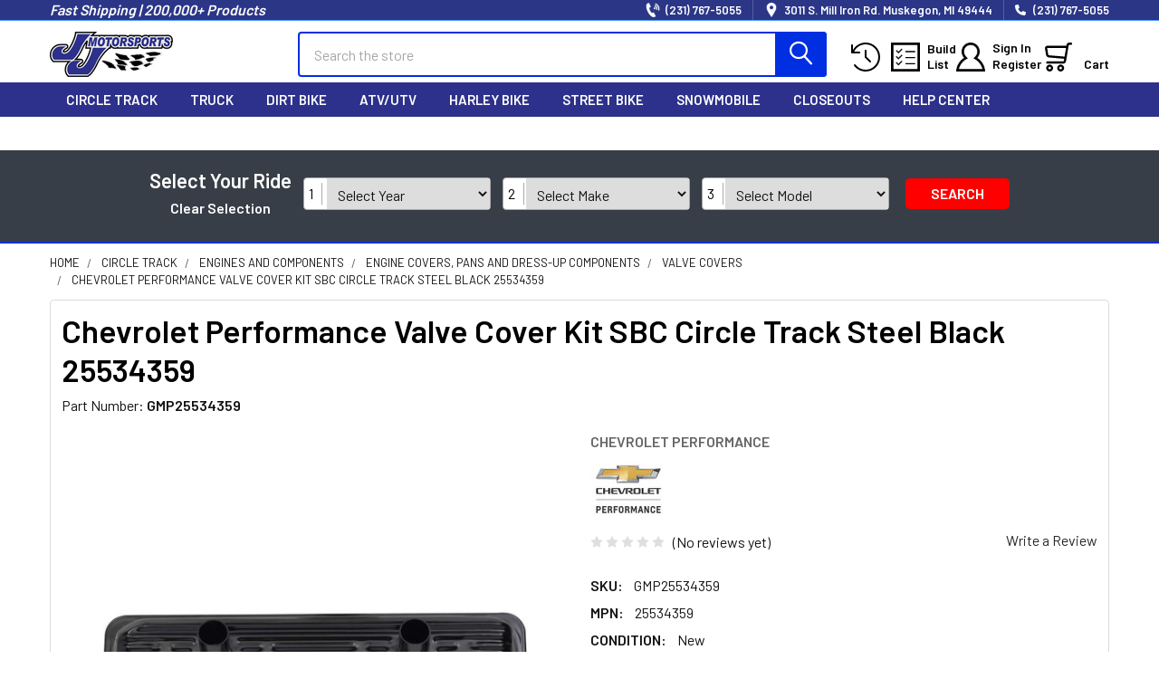

--- FILE ---
content_type: text/html; charset=UTF-8
request_url: https://jj-motorsports.com/valve-cover-kit-sbc-circle-track-steel-black-gmp25534359/
body_size: 44665
content:


    
    <!DOCTYPE html>
<html class="no-js" lang="en">
    
    <head>
        <title>Chevrolet Performance Valve Cover Kit SBC Circle Track Steel Black 25534359 - J J Motorsports</title>
        <link rel="dns-prefetch preconnect" href="https://cdn11.bigcommerce.com/s-bww8pl8b01" crossorigin><link rel="dns-prefetch preconnect" href="https://fonts.googleapis.com/" crossorigin><link rel="dns-prefetch preconnect" href="https://fonts.gstatic.com/" crossorigin>
        <meta property="product:price:amount" content="286.04" /><meta property="product:price:currency" content="USD" /><meta property="og:url" content="https://jj-motorsports.com/valve-cover-kit-sbc-circle-track-steel-black-gmp25534359/" /><meta property="og:site_name" content="J J Motorsports" /><meta name="keywords" content="circle track parts, diesel truck parts, Jeep parts, dirt bike mx parts,  ATV/UTV parts, road bike parts, snowmobile parts, jetski parts, dirt modified parts, dirt late model parts, dirt street stock parts, asphalt late model parts"><meta name="description" content="Shop Chevrolet Performance Valve Cover Kit SBC Circle Track Steel Black 25534359 at low prices from JJ Motorsports. Performance parts and accessories. Free shipping on orders over $99."><link rel='canonical' href='https://jj-motorsports.com/valve-cover-kit-sbc-circle-track-steel-black-gmp25534359/' /><meta name='platform' content='bigcommerce.stencil' /><meta property="og:type" content="product" />
<meta property="og:title" content="Chevrolet Performance Valve Cover Kit SBC Circle Track Steel Black 25534359" />
<meta property="og:description" content="Shop Chevrolet Performance Valve Cover Kit SBC Circle Track Steel Black 25534359 at low prices from JJ Motorsports. Performance parts and accessories. Free shipping on orders over $99." />
<meta property="og:image" content="https://cdn11.bigcommerce.com/s-bww8pl8b01/products/174827/images/207496/GMP25534359__25403.1623460673.386.513.jpg?c=1" />
<meta property="pinterest:richpins" content="enabled" />
        
         

        <link href="https://cdn11.bigcommerce.com/s-bww8pl8b01/product_images/favicon-32x32.png?t=1740942763" rel="shortcut icon">
        <meta name="viewport" content="width=device-width, initial-scale=1">

        <script>
            document.documentElement.className = document.documentElement.className.replace('no-js', 'js');
        </script>

        <script>
    function browserSupportsAllFeatures() {
        return window.Promise
            && window.fetch
            && window.URL
            && window.URLSearchParams
            && window.WeakMap
            // object-fit support
            && ('objectFit' in document.documentElement.style);
    }

    function loadScript(src) {
        var js = document.createElement('script');
        js.src = src;
        js.onerror = function () {
            console.error('Failed to load polyfill script ' + src);
        };
        document.head.appendChild(js);
    }

    if (!browserSupportsAllFeatures()) {
        loadScript('https://cdn11.bigcommerce.com/s-bww8pl8b01/stencil/b23e42c0-f008-013d-e57a-2e9e31b90141/e/1384e480-13f4-013e-b91e-464f199c97ff/dist/theme-bundle.polyfills.js');
    }
</script>
        <script>window.consentManagerTranslations = `{"locale":"en","locales":{"consent_manager.data_collection_warning":"en","consent_manager.accept_all_cookies":"en","consent_manager.gdpr_settings":"en","consent_manager.data_collection_preferences":"en","consent_manager.manage_data_collection_preferences":"en","consent_manager.use_data_by_cookies":"en","consent_manager.data_categories_table":"en","consent_manager.allow":"en","consent_manager.accept":"en","consent_manager.deny":"en","consent_manager.dismiss":"en","consent_manager.reject_all":"en","consent_manager.category":"en","consent_manager.purpose":"en","consent_manager.functional_category":"en","consent_manager.functional_purpose":"en","consent_manager.analytics_category":"en","consent_manager.analytics_purpose":"en","consent_manager.targeting_category":"en","consent_manager.advertising_category":"en","consent_manager.advertising_purpose":"en","consent_manager.essential_category":"en","consent_manager.esential_purpose":"en","consent_manager.yes":"en","consent_manager.no":"en","consent_manager.not_available":"en","consent_manager.cancel":"en","consent_manager.save":"en","consent_manager.back_to_preferences":"en","consent_manager.close_without_changes":"en","consent_manager.unsaved_changes":"en","consent_manager.by_using":"en","consent_manager.agree_on_data_collection":"en","consent_manager.change_preferences":"en","consent_manager.cancel_dialog_title":"en","consent_manager.privacy_policy":"en","consent_manager.allow_category_tracking":"en","consent_manager.disallow_category_tracking":"en"},"translations":{"consent_manager.data_collection_warning":"We use cookies (and other similar technologies) to collect data to improve your shopping experience.","consent_manager.accept_all_cookies":"Accept All Cookies","consent_manager.gdpr_settings":"Settings","consent_manager.data_collection_preferences":"Website Data Collection Preferences","consent_manager.manage_data_collection_preferences":"Manage Website Data Collection Preferences","consent_manager.use_data_by_cookies":" uses data collected by cookies and JavaScript libraries to improve your shopping experience.","consent_manager.data_categories_table":"The table below outlines how we use this data by category. To opt out of a category of data collection, select 'No' and save your preferences.","consent_manager.allow":"Allow","consent_manager.accept":"Accept","consent_manager.deny":"Deny","consent_manager.dismiss":"Dismiss","consent_manager.reject_all":"Reject all","consent_manager.category":"Category","consent_manager.purpose":"Purpose","consent_manager.functional_category":"Functional","consent_manager.functional_purpose":"Enables enhanced functionality, such as videos and live chat. If you do not allow these, then some or all of these functions may not work properly.","consent_manager.analytics_category":"Analytics","consent_manager.analytics_purpose":"Provide statistical information on site usage, e.g., web analytics so we can improve this website over time.","consent_manager.targeting_category":"Targeting","consent_manager.advertising_category":"Advertising","consent_manager.advertising_purpose":"Used to create profiles or personalize content to enhance your shopping experience.","consent_manager.essential_category":"Essential","consent_manager.esential_purpose":"Essential for the site and any requested services to work, but do not perform any additional or secondary function.","consent_manager.yes":"Yes","consent_manager.no":"No","consent_manager.not_available":"N/A","consent_manager.cancel":"Cancel","consent_manager.save":"Save","consent_manager.back_to_preferences":"Back to Preferences","consent_manager.close_without_changes":"You have unsaved changes to your data collection preferences. Are you sure you want to close without saving?","consent_manager.unsaved_changes":"You have unsaved changes","consent_manager.by_using":"By using our website, you're agreeing to our","consent_manager.agree_on_data_collection":"By using our website, you're agreeing to the collection of data as described in our ","consent_manager.change_preferences":"You can change your preferences at any time","consent_manager.cancel_dialog_title":"Are you sure you want to cancel?","consent_manager.privacy_policy":"Privacy Policy","consent_manager.allow_category_tracking":"Allow [CATEGORY_NAME] tracking","consent_manager.disallow_category_tracking":"Disallow [CATEGORY_NAME] tracking"}}`;</script>
        
        <script>
            window.lazySizesConfig = window.lazySizesConfig || {};
            window.lazySizesConfig.loadMode = 1;
        </script>
        <script async src="https://cdn11.bigcommerce.com/s-bww8pl8b01/stencil/b23e42c0-f008-013d-e57a-2e9e31b90141/e/1384e480-13f4-013e-b91e-464f199c97ff/dist/theme-bundle.head_async.js"></script>

            <link href="https://fonts.googleapis.com/css?family=Barlow:600,400&display=block" rel="stylesheet">
            <script async src="https://cdn11.bigcommerce.com/s-bww8pl8b01/stencil/b23e42c0-f008-013d-e57a-2e9e31b90141/e/1384e480-13f4-013e-b91e-464f199c97ff/dist/theme-bundle.font.js"></script>
            <link data-stencil-stylesheet href="https://cdn11.bigcommerce.com/s-bww8pl8b01/stencil/b23e42c0-f008-013d-e57a-2e9e31b90141/e/1384e480-13f4-013e-b91e-464f199c97ff/css/theme-fb106480-daa1-013e-3433-2eec8af4d5ab.css" rel="stylesheet">
            <!-- Start Tracking Code for analytics_siteverification -->

<meta name="google-site-verification" content="SaYslaybhUt2jiiVhNqLMOETk6UO7FkEx_yqWXs-B_k" />

<!-- End Tracking Code for analytics_siteverification -->


<script type="text/javascript" src="https://checkout-sdk.bigcommerce.com/v1/loader.js" defer ></script>
<script type="text/javascript">
var BCData = {"product_attributes":{"sku":"GMP25534359","upc":null,"mpn":"25534359","gtin":null,"weight":{"formatted":"5.85 LBS","value":5.85},"base":true,"image":null,"price":{"without_tax":{"formatted":"$286.04","value":286.04,"currency":"USD"},"tax_label":"Tax"},"stock":0,"instock":false,"stock_message":"Ships from Manufacture | Call to Order (231) 767-5055","purchasable":true,"purchasing_message":"The selected product combination is currently unavailable.","call_for_price_message":null}};
</script>
<!-- Google Tag Manager -->
<script>(function(w,d,s,l,i){w[l]=w[l]||[];w[l].push({'gtm.start':
new Date().getTime(),event:'gtm.js'});var f=d.getElementsByTagName(s)[0],
j=d.createElement(s),dl=l!='dataLayer'?'&l='+l:'';j.async=true;j.src=
'https://www.googletagmanager.com/gtm.js?id='+i+dl;f.parentNode.insertBefore(j,f);
})(window,document,'script','dataLayer','GTM-T5LB4FN3');</script>
<!-- End Google Tag Manager -->
<script id="wsa-rich-snippets-1-intro" nonce="">
/*
    Web Site Advantage: SEO Rich Snippets App 1 [2.58.66296]
    https://bigcommerce.websiteadvantage.com.au/rich-snippets/
    Copyright (C) 2019 - 2025 Web Site Advantage
*/
</script>
<script type="application/ld+json" id="wsa-rich-snippets-jsonld-graph" nonce="">{"@context":"https://schema.org","@graph":[{"isPartOf":{"@id":"https://jj-motorsports.com/#WebSite"},"publisher":{"@id":"https://jj-motorsports.com/#Business"},"breadcrumb":{"@type":"BreadcrumbList","@id":"#BreadcrumbList","name":"Breadcrumbs (SEO Rich Snippets App)","itemListElement":[{"@type":"ListItem","position":1,"item":"https://jj-motorsports.com/circle-track/","name":"Circle Track" },{"@type":"ListItem","position":2,"item":"https://jj-motorsports.com/circle-track/engines-and-components/","name":"Engines and Components" },{"@type":"ListItem","position":3,"item":"https://jj-motorsports.com/circle-track/engines-and-components/engine-covers-pans-and-dress-up-components/","name":"Engine Covers, Pans and Dress-Up Components" },{"@type":"ListItem","position":4,"item":"https://jj-motorsports.com/circle-track/engines-and-components/engine-covers-pans-and-dress-up-components/valve-covers/","name":"Valve Covers" },{"@type":"ListItem","position":5,"name":"Chevrolet Performance Valve Cover Kit SBC Circle Track Steel Black 25534359" }] },"@id":"https://jj-motorsports.com/valve-cover-kit-sbc-circle-track-steel-black-gmp25534359/#WebPage","url":"https://jj-motorsports.com/valve-cover-kit-sbc-circle-track-steel-black-gmp25534359/","name":"Chevrolet Performance Valve Cover Kit SBC Circle Track Steel Black 25534359","primaryImageOfPage":{"@type":"ImageObject","contentUrl":"https://cdn11.bigcommerce.com/s-bww8pl8b01/images/stencil/original/products/174827/207496/GMP25534359__25403.1623460673.jpg?c=1" },"@type":"ItemPage" },{"@id":"https://jj-motorsports.com/#WebSite","url":"https://jj-motorsports.com/","name":"J J Motorsports","publisher":{"@id":"https://jj-motorsports.com/#Business"},"@type":"WebSite"},{"url":"https://jj-motorsports.com/","name":"J J Motorsports","@type":"Organization","@id":"https://jj-motorsports.com/#Business"}] }</script>
<script data-cfasync="false" data-dd-sm-ignore="true" id="wsa-rich-snippets-javascript" nonce="">var webSiteAdvantage=webSiteAdvantage||{};webSiteAdvantage.momentnow='2026-01-26T09:29:03+00:00';function wsa_error(m){console.error('SEO Rich Snippets: '+m,arguments)};function wsa_tryCatch(m,f){try{f()}catch(e){wsa_error(m,e)}};var wsa_jsonLdIdPostfix="";"use strict";webSiteAdvantage._offerPropertiesCount=0,webSiteAdvantage.addOfferExtras=function(e,t,i,a,r){wsa_tryCatch("addOfferExtras",(function(){var n=document.querySelector(".wsa-offer-pricevaliduntil"),o=null,d=new Date;if(i){var c=new Date(i);o=[c.getFullYear(),("0"+(c.getMonth()+1)).slice(-2),("0"+c.getDate()).slice(-2)].join("-")}else if(n)o=n.getAttribute("data-content");else if(a)if(a.ProductPriceValidUntilFixedDate)o=a.ProductPriceValidUntilFixedDate;else if(a.ProductPriceValidUntilDays){var l=new Date(d.getFullYear(),d.getMonth(),d.getDate()+a.ProductPriceValidUntilDays);o=[l.getFullYear(),("0"+(l.getMonth()+1)).slice(-2),("0"+l.getDate()).slice(-2)].join("-")}if(o&&new Date(o)>d){var s=[];if(s.push({"@context":"https://schema.org","@id":e+t,priceValidUntil:o}),r.forEach((function(i){s.push({"@context":"https://schema.org","@id":e+"?sku="+i+t,priceValidUntil:o})})),webSiteAdvantage._offerPropertiesCount++,!webSiteAdvantage.excludeProduct){var u=document.createElement("script");u.type="application/ld+json",u.id="wsa-rich-snippets-jsonld-product-offer-extras-"+webSiteAdvantage._offerPropertiesCount+window.wsa_jsonLdIdPostfix.toLowerCase(),u.text=JSON.stringify(s),document.querySelector("head").appendChild(u)}}}))};window.addEventListener('load',function(){webSiteAdvantage.addOfferExtras("https://jj-motorsports.com/valve-cover-kit-sbc-circle-track-steel-black-gmp25534359/","#Offer",'',null,[])});webSiteAdvantage.richSnippetsApp=["bww8pl8b01","jj-motorsports.com",2619,"bww8pl8b01",""];webSiteAdvantage.bcReviews=true;webSiteAdvantage.classyUnicode=webSiteAdvantage.classyUnicode||{};webSiteAdvantage.classyUnicode.options={querySelector:'.classyunicode,title,h1,h2,h3,h4,h5,.breadcrumb-label,.navPages-action,.footer-info-list,script[type="application/ld+json"]',processMetaTags:true};window.classySchemaOptions=window.classySchemaOptions||{};window.classySchemaOptions.scriptIdBase='wsa-rich-snippets-jsonld-classyschema-';window.classySchemaOptions.classNamePrefixes=["classyschema-","wsa-"];window.classySchemaOptions.customCssSelectors={"howto-name":"h1.page-heading"};webSiteAdvantage.classyCleanUp=webSiteAdvantage.classyCleanUp||{};webSiteAdvantage.classyCleanUp.options={removeMicrodata:true,removeJsonLd:true,removeDynamicJsonLd:false,removeJsonLdRegexExcludeIdPatterns:['^wsa-rich-snippets-.*$','reviewsWidgetProductSnippets'],removeJsonLdRegexExcludeClassPatterns:['^jdgm-.*$']};!function(d){var s=d.createElement('script');s.src='https://classyschema.org/2_15/faq_video_howto_unicode_cleanup.min.js';s.async=true;s.setAttribute('fetchpriority','high');d.getElementsByTagName('head')[0].appendChild(s)}(document);</script>

<script id="wsa-rich-snippets-2-intro" nonce="">
/*
    Web Site Advantage: SEO Rich Snippets App 2 [2.58.66297]
    https://bigcommerce.websiteadvantage.com.au/rich-snippets/
    Copyright (C) 2019 - 2025 Web Site Advantage
*/
</script>
<script type="application/ld+json" id="wsa-rich-snippets-jsonld-product" nonce="">{"@context":"https://schema.org","@type":"Product","@id":"https://jj-motorsports.com/valve-cover-kit-sbc-circle-track-steel-black-gmp25534359/#Product","url":"https://jj-motorsports.com/valve-cover-kit-sbc-circle-track-steel-black-gmp25534359/","mainEntityOfPage":{"@id":"https://jj-motorsports.com/valve-cover-kit-sbc-circle-track-steel-black-gmp25534359/#WebPage"},"name":"Chevrolet Performance Valve Cover Kit SBC Circle Track Steel Black 25534359","image":["https://cdn11.bigcommerce.com/s-bww8pl8b01/images/stencil/original/products/174827/207496/GMP25534359__25403.1623460673.jpg?c=1","https://cdn11.bigcommerce.com/s-bww8pl8b01/images/stencil/1280w/products/174827/207496/GMP25534359__25403.1623460673.jpg?c=1","https://cdn11.bigcommerce.com/s-bww8pl8b01/images/stencil/1280x1280/products/174827/207496/GMP25534359__25403.1623460673.jpg?c=1","https://cdn11.bigcommerce.com/s-bww8pl8b01/images/stencil/608x608/products/174827/207496/GMP25534359__25403.1623460673.jpg?c=1"],"sku":"GMP25534359","mpn":"25534359","category":["Circle Track/Engines and Components/Engine Covers, Pans and Dress-Up Components/Valve Covers"],"brand":{"@type":"Brand","@id":"https://jj-motorsports.com/chevrolet-performance/#Brand","url":"https://jj-motorsports.com/chevrolet-performance/","name":"CHEVROLET PERFORMANCE" },"audience":{ "suggestedAge":{"@type": "QuantitativeValue","unitCode":"ANN"},"@type":"PeopleAudience"},"offers":{"@id":"https://jj-motorsports.com/valve-cover-kit-sbc-circle-track-steel-black-gmp25534359/#Offer","url":"https://jj-motorsports.com/valve-cover-kit-sbc-circle-track-steel-black-gmp25534359/","offeredBy":{"@id":"/#Business"}            ,"availability":"OutOfStock","itemCondition":"NewCondition","price":286.04,"priceCurrency":"USD","priceSpecification":[{"@type":"UnitPriceSpecification","disambiguatingDescription":"price without tax, unit price 286.04, min quantity 1  ","priceCurrency":"USD","price":286.04,"valueAddedTaxIncluded":"False"}],"@type":"Offer"},"description":"Valve Cover Kit SBC Circle Track Steel BlackValve CoverCircle TrackStock HeightBreather TubesSteelBlack PaintCenter BoltSmall Block ChevyPair"}</script>

<script nonce="">
(function () {
    var xmlHttp = new XMLHttpRequest();

    xmlHttp.open('POST', 'https://bes.gcp.data.bigcommerce.com/nobot');
    xmlHttp.setRequestHeader('Content-Type', 'application/json');
    xmlHttp.send('{"store_id":"1001528119","timezone_offset":"-5.0","timestamp":"2026-01-26T09:29:02.80170300Z","visit_id":"6d83aff3-9b1e-492b-bf1a-396e9a3fd1c6","channel_id":1}');
})();
</script>

        

        <!-- snippet location htmlhead -->

                    <link href="https://cdn11.bigcommerce.com/s-bww8pl8b01/images/stencil/608x608/products/174827/207496/GMP25534359__25403.1623460673.jpg?c=1" rel="preload" as="image">

    </head>
    <body class="csscolumns papaSupermarket-layout--default 
        papaSupermarket-style--modern
        papaSupermarket-pageType--product 
        papaSupermarket-page--pages-product 
        emthemesModez-productUniform
        
        
        
        
        
        
        
        
        " id="topOfPage">


        <!-- snippet location header -->
        <svg data-src="https://cdn11.bigcommerce.com/s-bww8pl8b01/stencil/b23e42c0-f008-013d-e57a-2e9e31b90141/e/1384e480-13f4-013e-b91e-464f199c97ff/img/icon-sprite.svg" class="icons-svg-sprite"></svg>

        <header class="header" role="banner" >
    <a href="#" class="mobileMenu-toggle" data-mobile-menu-toggle="menu">
        <span class="mobileMenu-toggleIcon">Toggle menu</span>
    </a>

        <div class="emthemesModez-header-topSection">
            <div class="container">
                <nav class="navUser navUser--storeInfo">
    <ul class="navUser-section">
        <li class="navUser-item">
            <span class="navUser-welcome">Fast Shipping | 200,000+ Products</span>
        </li>
    </ul>
</nav>

<nav class="navUser">
    
    <ul class="navUser-section"> 
        <li class="navUser-item">
            <a class="navUser-action" href="tel:(231) 767-5055">
                <span class="navUser-item-icon"><img src="https://cdn11.bigcommerce.com/s-bww8pl8b01/stencil/b23e42c0-f008-013d-e57a-2e9e31b90141/e/1384e480-13f4-013e-b91e-464f199c97ff/img/callus.png" width="16" height="16" alt="Call Us"></span>
                <span>(231) 767-5055</span>
            </a>
        </li>
    </ul>
    

        
    <ul class="navUser-section">

        <li class="navUser-item">
            <span class="navUser-action">
                <span class="navUser-item-icon"><img src="https://cdn11.bigcommerce.com/s-bww8pl8b01/stencil/b23e42c0-f008-013d-e57a-2e9e31b90141/e/1384e480-13f4-013e-b91e-464f199c97ff/img/location.png" width="16" height="16" alt="Location"></span>
                <span>3011 S. Mill Iron Rd.
Muskegon, MI 49444</span>
            </span>
        </li>

        <li class="navUser-item">
            <a class="navUser-action" href="tel:(231) 767-5055">
                <i class="icon"><svg><use href="#icon-phone-solid" /></svg></i>
                <span>(231) 767-5055</span>
            </a>
        </li>

    </ul>
</nav>
            </div>
        </div>

    <div class="emthemesModez-header-userSection emthemesModez-header-userSection--logo-left" data-stickymenu>
        <div class="container">
                <div class="header-logo header-logo--left">
                    <a href="https://jj-motorsports.com/" data-instantload='{"page":"home"}'>
            <div class="header-logo-image-container">
                <img class="header-logo-image" src="https://cdn11.bigcommerce.com/s-bww8pl8b01/images/stencil/250x50/thumbnail_4_1764185278__28086.original.png" srcset="https://cdn11.bigcommerce.com/s-bww8pl8b01/images/stencil/250x50/thumbnail_4_1764185278__28086.original.png 1x, https://cdn11.bigcommerce.com/s-bww8pl8b01/images/stencil/500w/thumbnail_4_1764185278__28086.original.png 2x" alt="J J Motorsports" title="J J Motorsports">
            </div>
</a>
                </div>

            <nav class="navUser">
    
    <ul class="navUser-section navUser-section--alt">
        <li class="navUser-item navUser-item--recentlyViewed">
            <a class="navUser-action navUser-action--recentlyViewed" href="#recently-viewed" data-dropdown="recently-viewed-dropdown" data-options="align:right" title="Recently Viewed" style="display:none">
                <i class="icon"><svg><use href="#icon-recent-list" /></svg></i>
                <span class="navUser-item-recentlyViewedLabel"><span class='firstword'>Recently </span>Viewed</span>
            </a>
            <div class="dropdown-menu" id="recently-viewed-dropdown" data-dropdown-content aria-hidden="true"></div>
        </li>


        

        <li class="navUser-item navUser-item--account">
            <i class="icon"><img src="https://cdn11.bigcommerce.com/s-bww8pl8b01/stencil/b23e42c0-f008-013d-e57a-2e9e31b90141/e/1384e480-13f4-013e-b91e-464f199c97ff/img/buildlist.png" width="32" height="32" alt="Build List"></i>
            <div class="navUser-actions">
                <a class="navUser-action" href="/login.php">
                    <span class="navUser-item-buildListLabel"><span class="firstword">Build</span> List</span>
                </a>
            </div>
        </li>

            <li class="navUser-item navUser-item--account">
                <!-- <i class="icon"><svg><use href="#icon-user" /></svg></i> -->
                <span class="icon"><img src="https://cdn11.bigcommerce.com/s-bww8pl8b01/stencil/b23e42c0-f008-013d-e57a-2e9e31b90141/e/1384e480-13f4-013e-b91e-464f199c97ff/img/signin.png" width="32" height="32" alt="Sign In"></span>

                <span class="navUser-actions">
                        <span class="navUser-subtitle">
                            <a class="navUser-action" href="/login.php">
                                <span class="navUser-item-loginLabel">Sign In</span>
                            </a>
                        </span>
                            <a class="navUser-action" href="/login.php?action=create_account">Register</a>
                </span>
            </li>

        <li class="navUser-item navUser-item--cart">
            <a
                class="navUser-action navUser-action--cart"
                data-cart-preview
                data-dropdown="cart-preview-dropdown"
                data-options="align:right"
                href="/cart.php"
                title="Cart">
                <i class="icon"><svg><use href="#icon-lnr-cart" /></svg></i>
                <span class="_rows">
                    <span class="countPill cart-quantity"></span>
                    <span class="navUser-item-cartLabel">Cart</span>
                </span>
            </a>

            <div class="dropdown-menu" id="cart-preview-dropdown" data-dropdown-content aria-hidden="true"></div>
        </li>
    </ul>
</nav>

            <div class="emthemesModez-quickSearch" data-prevent-quick-search-close>
    <!-- snippet location forms_search -->
    <form class="form" action="/search.php">
        <fieldset class="form-fieldset">
            <div class="form-field">
                <label class="is-srOnly" for="search_query">Search</label>
                <div class="form-prefixPostfix wrap">
                    <input class="form-input" data-search-quick name="search_query" id="search_query" data-error-message="Search field cannot be empty." placeholder="Search the store" autocomplete="off">
                    <input type="submit" class="button button--primary form-prefixPostfix-button--postfix" value="Search" />
                </div>
            </div>
        </fieldset>
    </form>
</div>
        </div>
    </div>

    <div class="navPages-container navPages-container--bg" id="menu" data-menu>
        <div class="container">
            <nav class="navPages">

        <ul class="navPages-list navPages-list--categories">
                    <li class="navPages-item navPages-item--standard">
                        <a class="navPages-action" href="https://jj-motorsports.com/circle-track/" data-instantload >Circle Track</a>
                    </li>
                    <li class="navPages-item navPages-item--standard">
                        <a class="navPages-action" href="https://jj-motorsports.com/truck/" data-instantload >Truck</a>
                    </li>
                    <li class="navPages-item navPages-item--standard">
                        <a class="navPages-action" href="https://jj-motorsports.com/dirt-bike/" data-instantload >Dirt Bike</a>
                    </li>
                    <li class="navPages-item navPages-item--standard">
                        <a class="navPages-action" href="https://jj-motorsports.com/atv-utv/" data-instantload >ATV/UTV</a>
                    </li>
                    <li class="navPages-item navPages-item--standard">
                        <a class="navPages-action" href="https://jj-motorsports.com/harley-bike/" data-instantload >Harley Bike</a>
                    </li>
                    <li class="navPages-item navPages-item--standard">
                        <a class="navPages-action" href="https://jj-motorsports.com/street-bike/" data-instantload >Street Bike</a>
                    </li>
                    <li class="navPages-item navPages-item--standard">
                        <a class="navPages-action" href="https://jj-motorsports.com/snowmobile/" data-instantload >Snowmobile</a>
                    </li>
                    <li class="navPages-item navPages-item--standard">
                        <a class="navPages-action" href="https://jj-motorsports.com/closeouts/" data-instantload >Closeouts</a>
                    </li>
        </ul>
    
    
        <ul class="navPages-list">
                <li class="navPages-item">
                    <a class="navPages-action" data-instantload href="https://jj-motorsports.com/help-center/">Help Center</a>
                </li>
        </ul>
    <ul class="navPages-list navPages-list--user ">
            <li class="navPages-item">
                <a class="navPages-action" href="/login.php">Sign In</a>
                    <a class="navPages-action" href="/login.php?action=create_account">Register</a>
            </li>

        <li class="navPages-item navPages-item--phone">
            <a class="navPages-action" href="tel:(231) 767-5055">
                <i class="icon"><svg><use href="#icon-phone-solid" /></svg></i>
                <span>(231) 767-5055</span>
            </a>
        </li>
    </ul>

    <div class="navPages-socials">
            <ul class="socialLinks socialLinks--dark">
                <li class="socialLinks-item">
                    <a class="icon icon--facebook"
                    href="https://www.facebook.com/pages/category/Motorsports-Store/jj-motorsportscom-398567667646276/"
                    target="_blank"
                    rel="noopener"
                    title="Facebook"
                    >
                        <span class="aria-description--hidden">Facebook</span>
                        <svg>
                            <use href="#icon-facebook"/>
                        </svg>
                    </a>
                </li>
                <li class="socialLinks-item">
                    <a class="icon icon--instagram"
                    href="https://www.instagram.com/jjmotorsports231/?hl=en"
                    target="_blank"
                    rel="noopener"
                    title="Instagram"
                    >
                        <span class="aria-description--hidden">Instagram</span>
                        <svg>
                            <use href="#icon-instagram"/>
                        </svg>
                    </a>
                </li>
                <li class="socialLinks-item">
                    <a class="icon icon--x"
                    href="https://twitter.com/jjmotorsports1?lang=en"
                    target="_blank"
                    rel="noopener"
                    title="X"
                    >
                        <span class="aria-description--hidden">X</span>
                        <svg>
                            <use href="#icon-x"/>
                        </svg>
                    </a>
                </li>
                <li class="socialLinks-item">
                    <a class="icon icon--pinterest"
                    href="https://www.pinterest.com/jjmotorsports0207/"
                    target="_blank"
                    rel="noopener"
                    title="Pinterest"
                    >
                        <span class="aria-description--hidden">Pinterest</span>
                        <svg>
                            <use href="#icon-pinterest"/>
                        </svg>
                    </a>
                </li>
                <li class="socialLinks-item">
                    <a class="icon icon--linkedin"
                    href="https://www.linkedin.com/company/j-j-motorsports/"
                    target="_blank"
                    rel="noopener"
                    title="Linkedin"
                    >
                        <span class="aria-description--hidden">Linkedin</span>
                        <svg>
                            <use href="#icon-linkedin"/>
                        </svg>
                    </a>
                </li>
    </ul>
    </div>
</nav>
        </div>
    </div>

    <div data-content-region="header_navigation_bottom--global"><div data-layout-id="987e631f-e01e-4d3d-b8cc-60c8fa918ec7"><div data-sub-layout-container="55636f17-eeb1-4498-9f51-5518f48eaa7d" data-layout-name="Layout">
  <style data-container-styling="55636f17-eeb1-4498-9f51-5518f48eaa7d">
    [data-sub-layout-container="55636f17-eeb1-4498-9f51-5518f48eaa7d"] {
      box-sizing: border-box;
      display: flex;
      flex-wrap: wrap;
      z-index: 0;
      position: relative;
    }
    [data-sub-layout-container="55636f17-eeb1-4498-9f51-5518f48eaa7d"]:after {
      background-position: center center;
      background-size: cover;
      z-index: auto;
      display: block;
      position: absolute;
      top: 0;
      left: 0;
      bottom: 0;
      right: 0;
    }
  </style>
  <div data-sub-layout="a547a496-c723-4173-8095-f284f067d94b">
    <style data-column-styling="a547a496-c723-4173-8095-f284f067d94b">
      [data-sub-layout="a547a496-c723-4173-8095-f284f067d94b"] {
        display: flex;
        flex-direction: column;
        box-sizing: border-box;
        flex-basis: 100%;
        max-width: 100%;
        z-index: 0;
        justify-content: center;
        padding-right: 10.5px;
        padding-left: 10.5px;
        position: relative;
      }
      [data-sub-layout="a547a496-c723-4173-8095-f284f067d94b"]:after {
        background-position: center center;
        background-size: cover;
        z-index: auto;
        display: block;
        position: absolute;
        top: 0;
        left: 0;
        bottom: 0;
        right: 0;
      }
      @media only screen and (max-width: 700px) {
        [data-sub-layout="a547a496-c723-4173-8095-f284f067d94b"] {
          flex-basis: 100%;
          max-width: 100%;
        }
      }
    </style>
  </div>
</div></div></div>
</header>

<div class="emthemesModez-quickSearch emthemesModez-quickSearch--mobileOnly" data-prevent-quick-search-close>
    <!-- snippet location forms_search -->
    <form class="form" action="/search.php">
        <fieldset class="form-fieldset">
            <div class="form-field">
                <label class="is-srOnly" for="search_query_mobile">Search</label>
                <div class="form-prefixPostfix wrap">
                    <input class="form-input" data-search-quick name="search_query" id="search_query_mobile" data-error-message="Search field cannot be empty." placeholder="Search the store" autocomplete="off">
                    <input type="submit" class="button button--primary form-prefixPostfix-button--postfix" value="Search" />
                </div>
            </div>
        </fieldset>
    </form>
</div>

<div class="dropdown dropdown--quickSearch" id="quickSearch" aria-hidden="true" tabindex="-1" data-prevent-quick-search-close>
    <div class="container">
        <section class="quickSearchResults" data-bind="html: results"></section>
    </div>
</div>
<div class="emthemesModez-overlay"></div>

<div data-content-region="header_bottom--global"><div data-layout-id="fcf32fad-0002-444c-b879-42520acf3d2c"><div data-sub-layout-container="5a5a3826-0315-4adf-9e65-2a06bcb95487" data-layout-name="Layout">
  <style data-container-styling="5a5a3826-0315-4adf-9e65-2a06bcb95487">
    [data-sub-layout-container="5a5a3826-0315-4adf-9e65-2a06bcb95487"] {
      box-sizing: border-box;
      display: flex;
      flex-wrap: wrap;
      z-index: 0;
      position: relative;
    }
    [data-sub-layout-container="5a5a3826-0315-4adf-9e65-2a06bcb95487"]:after {
      background-position: center center;
      background-size: cover;
      z-index: auto;
      display: block;
      position: absolute;
      top: 0;
      left: 0;
      bottom: 0;
      right: 0;
    }
  </style>
  <div data-sub-layout="9ea56313-7304-485f-9315-6809de54b5db">
    <style data-column-styling="9ea56313-7304-485f-9315-6809de54b5db">
      [data-sub-layout="9ea56313-7304-485f-9315-6809de54b5db"] {
        display: flex;
        flex-direction: column;
        box-sizing: border-box;
        flex-basis: 100%;
        max-width: 100%;
        z-index: 0;
        justify-content: center;
        padding-right: 10.5px;
        padding-left: 10.5px;
        position: relative;
      }
      [data-sub-layout="9ea56313-7304-485f-9315-6809de54b5db"]:after {
        background-position: center center;
        background-size: cover;
        z-index: auto;
        display: block;
        position: absolute;
        top: 0;
        left: 0;
        bottom: 0;
        right: 0;
      }
      @media only screen and (max-width: 700px) {
        [data-sub-layout="9ea56313-7304-485f-9315-6809de54b5db"] {
          flex-basis: 100%;
          max-width: 100%;
        }
      }
    </style>
    <div data-widget-id="f629d1b7-a89b-4a8d-8d1d-51b6fce136cc" data-placement-id="385faac2-15b9-45d3-a6b4-c3bb29e83b1b" data-placement-status="ACTIVE"> <style>
[data-sub-layout-container="55636f17-eeb1-4498-9f51-5518f48eaa7d"]{
  width:100%;
}
.select2-container{box-sizing:border-box;display:inline-block;margin:0;position:relative;vertical-align:middle}.select2-container .select2-selection--single{box-sizing:border-box;cursor:pointer;display:block;height:28px;user-select:none;-webkit-user-select:none}.select2-container .select2-selection--single .select2-selection__rendered{display:block;padding-left:8px;padding-right:20px;overflow:hidden;text-overflow:ellipsis;white-space:nowrap}.select2-container .select2-selection--single .select2-selection__clear{background-color:transparent;border:none;font-size:1em}.select2-container[dir="rtl"] .select2-selection--single .select2-selection__rendered{padding-right:8px;padding-left:20px}.select2-container .select2-selection--multiple{box-sizing:border-box;cursor:pointer;display:block;min-height:32px;user-select:none;-webkit-user-select:none}.select2-container .select2-selection--multiple .select2-selection__rendered{display:inline;list-style:none;padding:0}.select2-container .select2-selection--multiple .select2-selection__clear{background-color:transparent;border:none;font-size:1em}.select2-container .select2-search--inline .select2-search__field{box-sizing:border-box;border:none;font-size:100%;margin-top:5px;margin-left:5px;padding:0;max-width:100%;resize:none;height:18px;vertical-align:bottom;font-family:sans-serif;overflow:hidden;word-break:keep-all}.select2-container .select2-search--inline .select2-search__field::-webkit-search-cancel-button{-webkit-appearance:none}.select2-dropdown{background-color:white;border:1px solid #aaa;border-radius:4px;box-sizing:border-box;display:block;position:absolute;left:-100000px;width:100%;z-index:1051}.select2-results{display:block}.select2-results__options{list-style:none;margin:0;padding:0}.select2-results__option{padding:6px;user-select:none;-webkit-user-select:none}.select2-results__option--selectable{cursor:pointer}.select2-container--open .select2-dropdown{left:0}.select2-container--open .select2-dropdown--above{border-bottom:none;border-bottom-left-radius:0;border-bottom-right-radius:0}.select2-container--open .select2-dropdown--below{border-top:none;border-top-left-radius:0;border-top-right-radius:0}.select2-search--dropdown{display:block;padding:4px}.select2-search--dropdown .select2-search__field{padding:4px;width:100%;box-sizing:border-box}.select2-search--dropdown .select2-search__field::-webkit-search-cancel-button{-webkit-appearance:none}.select2-search--dropdown.select2-search--hide{display:none}.select2-close-mask{border:0;margin:0;padding:0;display:block;position:fixed;left:0;top:0;min-height:100%;min-width:100%;height:auto;width:auto;opacity:0;z-index:99;background-color:#fff;filter:alpha(opacity=0)}.select2-hidden-accessible{border:0 !important;clip:rect(0 0 0 0) !important;-webkit-clip-path:inset(50%) !important;clip-path:inset(50%) !important;height:1px !important;overflow:hidden !important;padding:0 !important;position:absolute !important;width:1px !important;white-space:nowrap !important}.select2-container--default .select2-selection--single{background-color:#fff;border:1px solid #aaa;border-radius:4px}.select2-container--default .select2-selection--single .select2-selection__rendered{color:#444;line-height:28px}.select2-container--default .select2-selection--single .select2-selection__clear{cursor:pointer;float:right;font-weight:bold;height:26px;margin-right:20px;padding-right:0px}.select2-container--default .select2-selection--single .select2-selection__placeholder{color:#999}.select2-container--default .select2-selection--single .select2-selection__arrow{height:26px;position:absolute;top:1px;right:1px;width:20px}.select2-container--default .select2-selection--single .select2-selection__arrow b{border-color:#888 transparent transparent transparent;border-style:solid;border-width:5px 4px 0 4px;height:0;left:50%;margin-left:-4px;margin-top:-2px;position:absolute;top:50%;width:0}.select2-container--default[dir="rtl"] .select2-selection--single .select2-selection__clear{float:left}.select2-container--default[dir="rtl"] .select2-selection--single .select2-selection__arrow{left:1px;right:auto}.select2-container--default.select2-container--disabled .select2-selection--single{background-color:#eee;cursor:default}.select2-container--default.select2-container--disabled .select2-selection--single .select2-selection__clear{display:none}.select2-container--default.select2-container--open .select2-selection--single .select2-selection__arrow b{border-color:transparent transparent #888 transparent;border-width:0 4px 5px 4px}.select2-container--default .select2-selection--multiple{background-color:white;border:1px solid #aaa;border-radius:4px;cursor:text;padding-bottom:5px;padding-right:5px;position:relative}.select2-container--default .select2-selection--multiple.select2-selection--clearable{padding-right:25px}.select2-container--default .select2-selection--multiple .select2-selection__clear{cursor:pointer;font-weight:bold;height:20px;margin-right:10px;margin-top:5px;position:absolute;right:0;padding:1px}.select2-container--default .select2-selection--multiple .select2-selection__choice{background-color:#e4e4e4;border:1px solid #aaa;border-radius:4px;box-sizing:border-box;display:inline-block;margin-left:5px;margin-top:5px;padding:0;padding-left:20px;position:relative;max-width:100%;overflow:hidden;text-overflow:ellipsis;vertical-align:bottom;white-space:nowrap}.select2-container--default .select2-selection--multiple .select2-selection__choice__display{cursor:default;padding-left:2px;padding-right:5px}.select2-container--default .select2-selection--multiple .select2-selection__choice__remove{background-color:transparent;border:none;border-right:1px solid #aaa;border-top-left-radius:4px;border-bottom-left-radius:4px;color:#999;cursor:pointer;font-size:1em;font-weight:bold;padding:0 4px;position:absolute;left:0;top:0}.select2-container--default .select2-selection--multiple .select2-selection__choice__remove:hover,.select2-container--default .select2-selection--multiple .select2-selection__choice__remove:focus{background-color:#f1f1f1;color:#333;outline:none}.select2-container--default[dir="rtl"] .select2-selection--multiple .select2-selection__choice{margin-left:5px;margin-right:auto}.select2-container--default[dir="rtl"] .select2-selection--multiple .select2-selection__choice__display{padding-left:5px;padding-right:2px}.select2-container--default[dir="rtl"] .select2-selection--multiple .select2-selection__choice__remove{border-left:1px solid #aaa;border-right:none;border-top-left-radius:0;border-bottom-left-radius:0;border-top-right-radius:4px;border-bottom-right-radius:4px}.select2-container--default[dir="rtl"] .select2-selection--multiple .select2-selection__clear{float:left;margin-left:10px;margin-right:auto}.select2-container--default.select2-container--focus .select2-selection--multiple{border:solid black 1px;outline:0}.select2-container--default.select2-container--disabled .select2-selection--multiple{background-color:#eee;cursor:default}.select2-container--default.select2-container--disabled .select2-selection__choice__remove{display:none}.select2-container--default.select2-container--open.select2-container--above .select2-selection--single,.select2-container--default.select2-container--open.select2-container--above .select2-selection--multiple{border-top-left-radius:0;border-top-right-radius:0}.select2-container--default.select2-container--open.select2-container--below .select2-selection--single,.select2-container--default.select2-container--open.select2-container--below .select2-selection--multiple{border-bottom-left-radius:0;border-bottom-right-radius:0}.select2-container--default .select2-search--dropdown .select2-search__field{border:1px solid #aaa}.select2-container--default .select2-search--inline .select2-search__field{background:transparent;border:none;outline:0;box-shadow:none;-webkit-appearance:textfield}.select2-container--default .select2-results>.select2-results__options{max-height:200px;overflow-y:auto}.select2-container--default .select2-results__option .select2-results__option{padding-left:1em}.select2-container--default .select2-results__option .select2-results__option .select2-results__group{padding-left:0}.select2-container--default .select2-results__option .select2-results__option .select2-results__option{margin-left:-1em;padding-left:2em}.select2-container--default .select2-results__option .select2-results__option .select2-results__option .select2-results__option{margin-left:-2em;padding-left:3em}.select2-container--default .select2-results__option .select2-results__option .select2-results__option .select2-results__option .select2-results__option{margin-left:-3em;padding-left:4em}.select2-container--default .select2-results__option .select2-results__option .select2-results__option .select2-results__option .select2-results__option .select2-results__option{margin-left:-4em;padding-left:5em}.select2-container--default .select2-results__option .select2-results__option .select2-results__option .select2-results__option .select2-results__option .select2-results__option .select2-results__option{margin-left:-5em;padding-left:6em}.select2-container--default .select2-results__option--group{padding:0}.select2-container--default .select2-results__option--disabled{color:#999}.select2-container--default .select2-results__option--selected{background-color:#ddd}.select2-container--default .select2-results__option--highlighted.select2-results__option--selectable{background-color:#5897fb;color:white}.select2-container--default .select2-results__group{cursor:default;display:block;padding:6px}.select2-container--classic .select2-selection--single{background-color:#f7f7f7;border:1px solid #aaa;border-radius:4px;outline:0;background-image:-webkit-linear-gradient(top, #fff 50%, #eee 100%);background-image:-o-linear-gradient(top, #fff 50%, #eee 100%);background-image:linear-gradient(to bottom, #fff 50%, #eee 100%);background-repeat:repeat-x;filter:progid:DXImageTransform.Microsoft.gradient(startColorstr='#FFFFFFFF', endColorstr='#FFEEEEEE', GradientType=0)}.select2-container--classic .select2-selection--single:focus{border:1px solid #5897fb}.select2-container--classic .select2-selection--single .select2-selection__rendered{color:#444;line-height:28px}.select2-container--classic .select2-selection--single .select2-selection__clear{cursor:pointer;float:right;font-weight:bold;height:26px;margin-right:20px}.select2-container--classic .select2-selection--single .select2-selection__placeholder{color:#999}.select2-container--classic .select2-selection--single .select2-selection__arrow{background-color:#ddd;border:none;border-left:1px solid #aaa;border-top-right-radius:4px;border-bottom-right-radius:4px;height:26px;position:absolute;top:1px;right:1px;width:20px;background-image:-webkit-linear-gradient(top, #eee 50%, #ccc 100%);background-image:-o-linear-gradient(top, #eee 50%, #ccc 100%);background-image:linear-gradient(to bottom, #eee 50%, #ccc 100%);background-repeat:repeat-x;filter:progid:DXImageTransform.Microsoft.gradient(startColorstr='#FFEEEEEE', endColorstr='#FFCCCCCC', GradientType=0)}.select2-container--classic .select2-selection--single .select2-selection__arrow b{border-color:#888 transparent transparent transparent;border-style:solid;border-width:5px 4px 0 4px;height:0;left:50%;margin-left:-4px;margin-top:-2px;position:absolute;top:50%;width:0}.select2-container--classic[dir="rtl"] .select2-selection--single .select2-selection__clear{float:left}.select2-container--classic[dir="rtl"] .select2-selection--single .select2-selection__arrow{border:none;border-right:1px solid #aaa;border-radius:0;border-top-left-radius:4px;border-bottom-left-radius:4px;left:1px;right:auto}.select2-container--classic.select2-container--open .select2-selection--single{border:1px solid #5897fb}.select2-container--classic.select2-container--open .select2-selection--single .select2-selection__arrow{background:transparent;border:none}.select2-container--classic.select2-container--open .select2-selection--single .select2-selection__arrow b{border-color:transparent transparent #888 transparent;border-width:0 4px 5px 4px}.select2-container--classic.select2-container--open.select2-container--above .select2-selection--single{border-top:none;border-top-left-radius:0;border-top-right-radius:0;background-image:-webkit-linear-gradient(top, #fff 0%, #eee 50%);background-image:-o-linear-gradient(top, #fff 0%, #eee 50%);background-image:linear-gradient(to bottom, #fff 0%, #eee 50%);background-repeat:repeat-x;filter:progid:DXImageTransform.Microsoft.gradient(startColorstr='#FFFFFFFF', endColorstr='#FFEEEEEE', GradientType=0)}.select2-container--classic.select2-container--open.select2-container--below .select2-selection--single{border-bottom:none;border-bottom-left-radius:0;border-bottom-right-radius:0;background-image:-webkit-linear-gradient(top, #eee 50%, #fff 100%);background-image:-o-linear-gradient(top, #eee 50%, #fff 100%);background-image:linear-gradient(to bottom, #eee 50%, #fff 100%);background-repeat:repeat-x;filter:progid:DXImageTransform.Microsoft.gradient(startColorstr='#FFEEEEEE', endColorstr='#FFFFFFFF', GradientType=0)}.select2-container--classic .select2-selection--multiple{background-color:white;border:1px solid #aaa;border-radius:4px;cursor:text;outline:0;padding-bottom:5px;padding-right:5px}.select2-container--classic .select2-selection--multiple:focus{border:1px solid #5897fb}.select2-container--classic .select2-selection--multiple .select2-selection__clear{display:none}.select2-container--classic .select2-selection--multiple .select2-selection__choice{background-color:#e4e4e4;border:1px solid #aaa;border-radius:4px;display:inline-block;margin-left:5px;margin-top:5px;padding:0}.select2-container--classic .select2-selection--multiple .select2-selection__choice__display{cursor:default;padding-left:2px;padding-right:5px}.select2-container--classic .select2-selection--multiple .select2-selection__choice__remove{background-color:transparent;border:none;border-top-left-radius:4px;border-bottom-left-radius:4px;color:#888;cursor:pointer;font-size:1em;font-weight:bold;padding:0 4px}.select2-container--classic .select2-selection--multiple .select2-selection__choice__remove:hover{color:#555;outline:none}.select2-container--classic[dir="rtl"] .select2-selection--multiple .select2-selection__choice{margin-left:5px;margin-right:auto}.select2-container--classic[dir="rtl"] .select2-selection--multiple .select2-selection__choice__display{padding-left:5px;padding-right:2px}.select2-container--classic[dir="rtl"] .select2-selection--multiple .select2-selection__choice__remove{border-top-left-radius:0;border-bottom-left-radius:0;border-top-right-radius:4px;border-bottom-right-radius:4px}.select2-container--classic.select2-container--open .select2-selection--multiple{border:1px solid #5897fb}.select2-container--classic.select2-container--open.select2-container--above .select2-selection--multiple{border-top:none;border-top-left-radius:0;border-top-right-radius:0}.select2-container--classic.select2-container--open.select2-container--below .select2-selection--multiple{border-bottom:none;border-bottom-left-radius:0;border-bottom-right-radius:0}.select2-container--classic .select2-search--dropdown .select2-search__field{border:1px solid #aaa;outline:0}.select2-container--classic .select2-search--inline .select2-search__field{outline:0;box-shadow:none}.select2-container--classic .select2-dropdown{background-color:#fff;border:1px solid transparent}.select2-container--classic .select2-dropdown--above{border-bottom:none}.select2-container--classic .select2-dropdown--below{border-top:none}.select2-container--classic .select2-results>.select2-results__options{max-height:200px;overflow-y:auto}.select2-container--classic .select2-results__option--group{padding:0}.select2-container--classic .select2-results__option--disabled{color:grey}.select2-container--classic .select2-results__option--highlighted.select2-results__option--selectable{background-color:#3875d7;color:#fff}.select2-container--classic .select2-results__group{cursor:default;display:block;padding:6px}.select2-container--classic.select2-container--open .select2-dropdown{border-color:#5897fb}
        .sm-part-finder-container{
            margin:0px -10.5px;
            background:#383e47; 
            padding: 20px 10px;      
            border-bottom:2px solid #002FE1
        }
        .sm-part-finder-selector {
            text-align: center;
        }

        .sm-part-finder-selector .col{
            display:inline-block;
            vertical-align: middle;
            padding: 0 5px 5px;
            box-sizing: border-box;
        }
        .sm-part-finder-container h4{
            text-align:center;
            color:#fff;
            font-size: 22px;
            font-weight: 700;
            margin: 0 0 5px ;
            font-family: Barlow, Arial, Helvetica, sans-serif;
        }
        .sm-part-finder-selector .ysw-select-container{
            position: relative;
            background:#fff;
            border-radius: 4px;
            border: 1px solid #aaa;
        }
        .sm-part-finder-selector .ysw-select-container .step{
            position: absolute;
            top:5px;
            left:5px;
            color:#000;
            padding-right:9px;
            border-right:solid 1px #aaa;
        }
        .sm-part-finder-selector .select2-container{
            text-align: left;
            margin: 0 auto 0 25px;
        }
        .sm-part-finder-selector  .select2-container .select2-selection--single{
            height:34px;
        }
        .sm-part-finder-selector .select2-container--default .select2-selection--single .select2-selection__rendered{
            line-height: 34px;
        }
        .sm-part-finder-selector .select2-container--default .select2-selection--single{
            border:0px;
        }
        .sm-part-finder-selector select {
            display: block;
            float: none;
            font-size: 16px;
            height: 34px;
            margin: 0 auto 0 25px;
            padding: 8px;
            width: 180px;
            text-align: left;
            font-family: Barlow, Arial, Helvetica, sans-serif;
            border:0px;
            outline: 0;
        }
        .sm-part-finder-selector button{
            cursor: pointer;
            display:inline-block;
            padding: 5px;
            font-family: Barlow, Arial, Helvetica, sans-serif;
            text-transform: uppercase;
            font-weight:bold;
            height: 34px;
            margin-left: 5px;
            width:115px;
            background:#fe0000;
            border: none;
            color: #fff;
            text-transform: uppercase;
            text-align: center;
            border-radius: 5px;
            -moz-border-radius: 5px;
            -webkit-border-radius: 5px;
        }

        .sm-part-finder-selector button.clear-selection{
            cursor: pointer;
            display:inline-block;
            padding: 5px;
            font-family: Barlow, Arial, Helvetica, sans-serif;
            height: auto;
            width:auto;
            background:transparent;
            border: none;
            color: #fff;
            text-transform: none;
            padding:0px;
            margin:0px;
        
        }

        .sm-part-finder-container .mobile-button{
            display:none;
        }

   .sm-part-finder-container .arrow{
border: solid #fff;
  border-width: 0 3px 3px 0;
  display: inline-block;
  padding: 3px;
vertical-align:top;
     
   }

   .sm-part-finder-container .arrow.right {
  transform: rotate(-45deg);
  -webkit-transform: rotate(-45deg);
     margin-left:20px;
     margin-top:13px;
}

        .sm-part-finder-container button.show-part-finder{
            cursor: pointer;
            display:block;
            padding: 5px;
            font-family: Barlow, Arial, Helvetica, sans-serif;
            height: auto;
            width:100%;
            background:#fe0000;
            border: none;
            color: #fff;
            font-size: 22px;
            font-weight: 700;
            text-transform: none;
            padding:0px;
            margin:0px;
        border-radius: 5px;
    -moz-border-radius: 5px;
    -webkit-border-radius: 5px;
          text-align:center;
        }
    @media only screen and (max-width: 768px) {
        .sm-part-finder-selector .col {
            display:block;
            margin-bottom:10px;
        }
        .sm-part-finder-container .mobile-button{
            display:block;
        }
         .sm-part-finder-container .sm-part-finder-selector{
            display:none;
         }

         .sm-part-finder-container.active .sm-part-finder-selector{
            display:block;
         }

          .sm-part-finder-container.active  button.show-part-finder{
            display:none;
         }      
        .sm-part-finder-selector select {
            width: 100%
        }
        .sm-part-finder-selector button{
            width:49%;
        }
    }

    </style>

     <div class="sm-part-finder-container" id="ysw-part-finder">
        <form action="" class="sm-part-finder-selector">
            <div class="col"><h4 class="title">Select Your Ride</h4><button class="clear-selection">Clear Selection</button></div>
            <div class="col"><div class="ysw-select-container"><div class="step">1</div><select name="" id="ysw-year"><option value="">Select Year</option></select></div></div>
            <div class="col"><div class="ysw-select-container"><div class="step">2</div><select name="" id="ysw-make"><option value="">Select Make</option></select></div></div>
            <div class="col"><div class="ysw-select-container"><div class="step">3</div><select name="" id="ysw-model"><option value="">Select Model</option></select></div></div>
            <div class="col"><button id="ysw-button">Search</button></div>
        </form>
       <div class="mobile-button">
            <button class="show-part-finder">Select Your Ride<i class="arrow right"></i></button>
        </div>
    </div>
</div>
  </div>
</div>
<div data-sub-layout-container="67169fb4-cbcd-4a12-bdc8-cf6963eb310d" data-layout-name="Layout">
  <style data-container-styling="67169fb4-cbcd-4a12-bdc8-cf6963eb310d">
    [data-sub-layout-container="67169fb4-cbcd-4a12-bdc8-cf6963eb310d"] {
      box-sizing: border-box;
      display: flex;
      flex-wrap: wrap;
      z-index: 0;
      padding-right: 100px;
      position: relative;
    }
    [data-sub-layout-container="67169fb4-cbcd-4a12-bdc8-cf6963eb310d"]:after {
      background-position: center center;
      background-size: cover;
      z-index: auto;
      display: block;
      position: absolute;
      top: 0;
      left: 0;
      bottom: 0;
      right: 0;
    }
  </style>
  <div data-sub-layout="82f0a28e-fd0f-431f-addf-96b8bb1981a1">
    <style data-column-styling="82f0a28e-fd0f-431f-addf-96b8bb1981a1">
      [data-sub-layout="82f0a28e-fd0f-431f-addf-96b8bb1981a1"] {
        display: flex;
        flex-direction: column;
        box-sizing: border-box;
        flex-basis: 100%;
        max-width: 100%;
        z-index: 0;
        justify-content: center;
        padding-right: 10.5px;
        padding-left: 10.5px;
        position: relative;
      }
      [data-sub-layout="82f0a28e-fd0f-431f-addf-96b8bb1981a1"]:after {
        background-position: center center;
        background-size: cover;
        z-index: auto;
        display: block;
        position: absolute;
        top: 0;
        left: 0;
        bottom: 0;
        right: 0;
      }
      @media only screen and (max-width: 700px) {
        [data-sub-layout="82f0a28e-fd0f-431f-addf-96b8bb1981a1"] {
          flex-basis: 100%;
          max-width: 100%;
        }
      }
    </style>
  </div>
</div></div></div>
<div data-content-region="header_bottom"></div>

    <div data-emthemesmodez-remote-banner="emthemesModezBannersBlockAfterHeader"></div>
        <div class="body" data-currency-code="USD">
     
    <div class="container">
        <div class="page">
<main class="page-content">
    <ul class="breadcrumbs">
            <li class="breadcrumb ">
                <a data-instantload href="https://jj-motorsports.com/" class="breadcrumb-label">
                    <span>Home</span>
                </a>
            </li>
            <li class="breadcrumb ">
                <a data-instantload href="https://jj-motorsports.com/circle-track/" class="breadcrumb-label">
                    <span>Circle Track</span>
                </a>
            </li>
            <li class="breadcrumb ">
                <a data-instantload href="https://jj-motorsports.com/circle-track/engines-and-components/" class="breadcrumb-label">
                    <span>Engines and Components</span>
                </a>
            </li>
            <li class="breadcrumb ">
                <a data-instantload href="https://jj-motorsports.com/circle-track/engines-and-components/engine-covers-pans-and-dress-up-components/" class="breadcrumb-label">
                    <span>Engine Covers, Pans and Dress-Up Components</span>
                </a>
            </li>
            <li class="breadcrumb ">
                <a data-instantload href="https://jj-motorsports.com/circle-track/engines-and-components/engine-covers-pans-and-dress-up-components/valve-covers/" class="breadcrumb-label">
                    <span>Valve Covers</span>
                </a>
            </li>
            <li class="breadcrumb is-active">
                <a data-instantload href="https://jj-motorsports.com/valve-cover-kit-sbc-circle-track-steel-black-gmp25534359/" class="breadcrumb-label">
                    <span>Chevrolet Performance Valve Cover Kit SBC Circle Track Steel Black 25534359</span>
                </a>
            </li>
</ul>

<script type="application/ld+json">
{
    "@context": "https://schema.org",
    "@type": "BreadcrumbList",
    "itemListElement":
    [
        {
            "@type": "ListItem",
            "position": 1,
            "item": {
                "@id": "https://jj-motorsports.com/",
                "name": "Home"
            }
        },
        {
            "@type": "ListItem",
            "position": 2,
            "item": {
                "@id": "https://jj-motorsports.com/circle-track/",
                "name": "Circle Track"
            }
        },
        {
            "@type": "ListItem",
            "position": 3,
            "item": {
                "@id": "https://jj-motorsports.com/circle-track/engines-and-components/",
                "name": "Engines and Components"
            }
        },
        {
            "@type": "ListItem",
            "position": 4,
            "item": {
                "@id": "https://jj-motorsports.com/circle-track/engines-and-components/engine-covers-pans-and-dress-up-components/",
                "name": "Engine Covers, Pans and Dress-Up Components"
            }
        },
        {
            "@type": "ListItem",
            "position": 5,
            "item": {
                "@id": "https://jj-motorsports.com/circle-track/engines-and-components/engine-covers-pans-and-dress-up-components/valve-covers/",
                "name": "Valve Covers"
            }
        },
        {
            "@type": "ListItem",
            "position": 6,
            "item": {
                "@id": "https://jj-motorsports.com/valve-cover-kit-sbc-circle-track-steel-black-gmp25534359/",
                "name": "Chevrolet Performance Valve Cover Kit SBC Circle Track Steel Black 25534359"
            }
        }
    ]
}
</script>


    <div class="productView-scope">
        

<div class="productView productView--full"
>

    <div class="productView-detailsWrapper">
        <div data-also-bought-parent-scope class="productView-beforeAlsoBought">
            <div class="productView-top">
                <h1 class="productView-title">Chevrolet Performance Valve Cover Kit SBC Circle Track Steel Black 25534359</h1>
                    Part Number: <strong>GMP25534359</strong>
            </div>
            <section class="productView-details">
                <div class="productView-product">
                    <h5 class="productView-brand">
                        <a href="https://jj-motorsports.com/chevrolet-performance/"><span>CHEVROLET PERFORMANCE</span></a>
                    </h5>
                    
<div id="ysw-sm-part-widget" data-id="174827"></div>

                    <div class="productView-rating">
                                    <span class="icon icon--ratingEmpty">
            <svg>
                <use href="#icon-star" />
            </svg>
        </span>
        <span class="icon icon--ratingEmpty">
            <svg>
                <use href="#icon-star" />
            </svg>
        </span>
        <span class="icon icon--ratingEmpty">
            <svg>
                <use href="#icon-star" />
            </svg>
        </span>
        <span class="icon icon--ratingEmpty">
            <svg>
                <use href="#icon-star" />
            </svg>
        </span>
        <span class="icon icon--ratingEmpty">
            <svg>
                <use href="#icon-star" />
            </svg>
        </span>
<!-- snippet location product_rating -->
                            <span class="productView-reviewLink">
                                    (No reviews yet)
                            </span>
                            <span class="productView-reviewLink">
                                <a href="https://jj-motorsports.com/valve-cover-kit-sbc-circle-track-steel-black-gmp25534359/"
                                        data-reveal-id="modal-review-form"
                                >
                                Write a Review
                                </a>
                            </span>
                            <div id="modal-review-form" class="modal" data-reveal>
    
    
    
    
    <div class="modal-header">
        <h2 class="modal-header-title">Write a Review</h2>
        <a href="#" class="modal-close" aria-label="Close" role="button">
            <svg class="icon"><use href="#icon-close" /></svg>
        </a>
    </div>
    <div class="modal-body">
        <div class="writeReview-productDetails">
            <div class="writeReview-productImage-container">
                        <img src="https://cdn11.bigcommerce.com/s-bww8pl8b01/images/stencil/608x608/products/174827/207496/GMP25534359__25403.1623460673.jpg?c=1" alt="Valve Cover Kit SBC Circle Track Steel Black GMP25534359" title="Valve Cover Kit SBC Circle Track Steel Black GMP25534359" data-sizes="auto"
        srcset="[data-uri]"
    data-srcset="https://cdn11.bigcommerce.com/s-bww8pl8b01/images/stencil/80w/products/174827/207496/GMP25534359__25403.1623460673.jpg?c=1 80w, https://cdn11.bigcommerce.com/s-bww8pl8b01/images/stencil/160w/products/174827/207496/GMP25534359__25403.1623460673.jpg?c=1 160w, https://cdn11.bigcommerce.com/s-bww8pl8b01/images/stencil/320w/products/174827/207496/GMP25534359__25403.1623460673.jpg?c=1 320w, https://cdn11.bigcommerce.com/s-bww8pl8b01/images/stencil/640w/products/174827/207496/GMP25534359__25403.1623460673.jpg?c=1 640w, https://cdn11.bigcommerce.com/s-bww8pl8b01/images/stencil/960w/products/174827/207496/GMP25534359__25403.1623460673.jpg?c=1 960w, https://cdn11.bigcommerce.com/s-bww8pl8b01/images/stencil/1280w/products/174827/207496/GMP25534359__25403.1623460673.jpg?c=1 1280w, https://cdn11.bigcommerce.com/s-bww8pl8b01/images/stencil/1920w/products/174827/207496/GMP25534359__25403.1623460673.jpg?c=1 1920w, https://cdn11.bigcommerce.com/s-bww8pl8b01/images/stencil/2560w/products/174827/207496/GMP25534359__25403.1623460673.jpg?c=1 2560w"
    
    class="lazyload"
    loading="lazy"
     />
            </div>
            <h6 class="product-brand">CHEVROLET PERFORMANCE</h6>
            <h5 class="product-title">Chevrolet Performance Valve Cover Kit SBC Circle Track Steel Black 25534359</h5>
        </div>
        <form class="form writeReview-form" action="/postreview.php" method="post">
            <fieldset class="form-fieldset">
                <div class="form-field">
                    <label class="form-label" for="rating-rate">Rating
                        <small>Required</small>
                    </label>
                    <!-- Stars -->
                    <!-- TODO: Review Stars need to be componentised, both for display and input -->
                    <select id="rating-rate" class="form-select" name="revrating">
                        <option value="">Select Rating</option>
                                <option value="1">1 star (worst)</option>
                                <option value="2">2 stars</option>
                                <option value="3">3 stars (average)</option>
                                <option value="4">4 stars</option>
                                <option value="5">5 stars (best)</option>
                    </select>
                </div>

                <!-- Name -->
                    <div class="form-field" id="revfromname" data-validation="" >
    <label class="form-label" for="revfromname_input">Name
        
    </label>
    <input type="text" id="revfromname_input" data-label="Name" name="revfromname"   class="form-input" aria-required="" aria-labelledby="revfromname" aria-live="polite"  >
</div>


                <!-- Review Subject -->
                <div class="form-field" id="revtitle" data-validation="" >
    <label class="form-label" for="revtitle_input">Review Subject
        <small>Required</small>
    </label>
    <input type="text" id="revtitle_input" data-label="Review Subject" name="revtitle"   class="form-input" aria-required="true" aria-labelledby="revtitle" aria-live="polite"  >
</div>

                <!-- Comments -->
                <div class="form-field" id="revtext" data-validation="">
    <label class="form-label" for="revtext_input">Comments
            <small>Required</small>
    </label>
    <textarea name="revtext" id="revtext_input" data-label="Comments" rows="" aria-required="true" aria-labelledby="revtext" aria-live="polite" class="form-input" ></textarea>
</div>

                

                <div class="form-field">
                    <input type="submit" class="button button--primary"
                           value="Submit Review">
                </div>
                <input type="hidden" name="product_id" value="174827">
                <input type="hidden" name="action" value="post_review">
                
            </fieldset>
        </form>
    </div>
</div>
                    </div>


                    <div data-content-region="product_below_rating--global"><div data-layout-id="7885d7cd-7eac-4410-8e6d-8caf403529b3"><div data-sub-layout-container="dca46e59-063a-44ee-9485-b9db9da57f70" data-layout-name="Layout">
  <style data-container-styling="dca46e59-063a-44ee-9485-b9db9da57f70">
    [data-sub-layout-container="dca46e59-063a-44ee-9485-b9db9da57f70"] {
      box-sizing: border-box;
      display: flex;
      flex-wrap: wrap;
      z-index: 0;
      position: relative;
    }
    [data-sub-layout-container="dca46e59-063a-44ee-9485-b9db9da57f70"]:after {
      background-position: center center;
      background-size: cover;
      z-index: auto;
      display: block;
      position: absolute;
      top: 0;
      left: 0;
      bottom: 0;
      right: 0;
    }
  </style>
  <div data-sub-layout="20c58479-bac7-4019-bc61-7a7d0dbcd103">
    <style data-column-styling="20c58479-bac7-4019-bc61-7a7d0dbcd103">
      [data-sub-layout="20c58479-bac7-4019-bc61-7a7d0dbcd103"] {
        display: flex;
        flex-direction: column;
        box-sizing: border-box;
        flex-basis: 100%;
        max-width: 100%;
        z-index: 0;
        justify-content: center;
        padding-right: 10.5px;
        padding-left: 10.5px;
        position: relative;
      }
      [data-sub-layout="20c58479-bac7-4019-bc61-7a7d0dbcd103"]:after {
        background-position: center center;
        background-size: cover;
        z-index: auto;
        display: block;
        position: absolute;
        top: 0;
        left: 0;
        bottom: 0;
        right: 0;
      }
      @media only screen and (max-width: 700px) {
        [data-sub-layout="20c58479-bac7-4019-bc61-7a7d0dbcd103"] {
          flex-basis: 100%;
          max-width: 100%;
        }
      }
    </style>
  </div>
</div></div></div>
                    <div data-content-region="product_below_rating"></div>
                    
                    
                    <dl class="productView-info">
                        <dt class="productView-info-name productView-info-name--sku sku-label">SKU:</dt>
                        <dd class="productView-info-value productView-info-value--sku" data-product-sku="GMP25534359">GMP25534359</dd>
                        <dt class="productView-info-name productView-info-name--upc upc-label" style="display: none;">UPC:</dt>
                        <dd class="productView-info-value productView-info-value--upc" data-product-upc></dd>
                        <dt class="productView-info-name productView-info-name--mpn mpn-label" >MPN:</dt>
                        <dd class="productView-info-value productView-info-value--mpn" data-product-mpn data-original-mpn="25534359">25534359</dd>
                            <dt class="productView-info-name productView-info-name--condition">Condition:</dt>
                            <dd class="productView-info-value productView-info-value--condition">New</dd>
                            <dt class="productView-info-name productView-info-name--availability">Availability:</dt>
                            <dd class="productView-info-value productView-info-value--availability">Ships Same Business Day</dd>
                            <dt class="productView-info-name productView-info-name--weight">Weight:</dt>
                            <dd class="productView-info-value productView-info-value--weight" data-product-weight>5.85 LBS</dd>

                    </dl>

                        <div class="productView-info-bulkPricing">
                                                    </div>
                </div>
            </section>

            <section class="productView-images productView-images--bottom" data-image-gallery 
                    data-sidebar-sticky
            >
                
                    

                    <ul class="productView-imageCarousel-main" id="productView-imageCarousel-main-174827" data-image-gallery-main>
                                <li class="productView-imageCarousel-main-item slick-current">
                                    <a href="https://cdn11.bigcommerce.com/s-bww8pl8b01/images/stencil/1280x1280/products/174827/207496/GMP25534359__25403.1623460673.jpg?c=1?imbypass=on"
                                        data-original-zoom="https://cdn11.bigcommerce.com/s-bww8pl8b01/images/stencil/1280x1280/products/174827/207496/GMP25534359__25403.1623460673.jpg?c=1?imbypass=on"
                                        data-original-img="https://cdn11.bigcommerce.com/s-bww8pl8b01/images/stencil/608x608/products/174827/207496/GMP25534359__25403.1623460673.jpg?c=1"
                                        data-original-srcset="">
                                            <img src="https://cdn11.bigcommerce.com/s-bww8pl8b01/images/stencil/608x608/products/174827/207496/GMP25534359__25403.1623460673.jpg?c=1" alt="Valve Cover Kit SBC Circle Track Steel Black GMP25534359" title="Valve Cover Kit SBC Circle Track Steel Black GMP25534359" width=608 height=608>
                                    </a>
                                </li>
                    </ul>






                <div class="productView-imageEnlarge">
                    <a href="#">view larger</a>
                </div>
            </section>


            <section class="productView-details">
                <div class="productView-options productView-options--1col">

                    <div class="productView-price">
                                    
            <div class="price-section price-section--withoutTax rrp-price--withoutTax" style="display: none;">
                <span class="price-was-label">MSRP:</span>
                <span data-product-rrp-price-without-tax class="price price--rrp"> 
                    
                </span>
            </div>
            <div class="price-section price-section--withoutTax">
                <span class="price-label" >
                    
                </span>
                <span class="price-now-label" style="display: none;">
                    Now:
                </span>
                <span data-product-price-without-tax class="price price--withoutTax price--main">$286.04</span>
            </div>
            <div class="price-section price-section--withoutTax non-sale-price--withoutTax" style="display: none;">
                <span class="price-was-label">Was:</span>
                <span data-product-non-sale-price-without-tax class="price price--non-sale">
                    
                </span>
            </div>
             <div class="price-section price-section--saving" style="display: none;">
                    <span class="price">— You save</span>
                    <span data-product-price-saved class="price price--saving">
                        
                    </span>
                    <span class="price"> </span>
             </div>
    
                    </div>
                    <div data-content-region="product_below_price"></div>
                    <div data-content-region="product_below_price--global"><div data-layout-id="2ca47e49-8b67-41f6-963b-f2fa70fedcb6"><div data-sub-layout-container="99fd2f67-0e30-4c8a-be56-cec8082cb301" data-layout-name="Layout">
  <style data-container-styling="99fd2f67-0e30-4c8a-be56-cec8082cb301">
    [data-sub-layout-container="99fd2f67-0e30-4c8a-be56-cec8082cb301"] {
      box-sizing: border-box;
      display: flex;
      flex-wrap: wrap;
      z-index: 0;
      position: relative;
    }
    [data-sub-layout-container="99fd2f67-0e30-4c8a-be56-cec8082cb301"]:after {
      background-position: center center;
      background-size: cover;
      z-index: auto;
      display: block;
      position: absolute;
      top: 0;
      left: 0;
      bottom: 0;
      right: 0;
    }
  </style>
  <div data-sub-layout="ffba8ce3-964b-4428-a61b-81792f2e3992">
    <style data-column-styling="ffba8ce3-964b-4428-a61b-81792f2e3992">
      [data-sub-layout="ffba8ce3-964b-4428-a61b-81792f2e3992"] {
        display: flex;
        flex-direction: column;
        box-sizing: border-box;
        flex-basis: 100%;
        max-width: 100%;
        z-index: 0;
        justify-content: center;
        padding-right: 10.5px;
        padding-left: 10.5px;
        position: relative;
      }
      [data-sub-layout="ffba8ce3-964b-4428-a61b-81792f2e3992"]:after {
        background-position: center center;
        background-size: cover;
        z-index: auto;
        display: block;
        position: absolute;
        top: 0;
        left: 0;
        bottom: 0;
        right: 0;
      }
      @media only screen and (max-width: 700px) {
        [data-sub-layout="ffba8ce3-964b-4428-a61b-81792f2e3992"] {
          flex-basis: 100%;
          max-width: 100%;
        }
      }
    </style>
    <div data-widget-id="3b69e298-f7d2-4c2e-8bdb-9cc8a9c2ad6f" data-placement-id="79b78752-6a0c-4cbc-8aab-4044f9f121ed" data-placement-status="ACTIVE"><div id="omnisend-embedded-v2-65e9ef7b75b6cc4e1b8f7bf6"></div>
</div>
  </div>
</div></div></div>

                    <form class="form form--addToCart" method="post" action="https://jj-motorsports.com/cart.php" enctype="multipart/form-data"
                        data-cart-item-add>
                        <input type="hidden" name="action" value="add">
                        <input type="hidden" name="product_id" value="174827"/>

                        <div class="emthemesModez-productView-optionsGrid">
                            <div data-product-option-change style="display:none;">
                            </div>
                        </div>

                        <div class="form-field form-field--stock u-hiddenVisually">
                            <label class="form-label form-label--alternate">
                                Current Stock:
                                <span data-product-stock></span>
                            </label>
                        </div>

                            <div class="form-field form-field--increments _addToCartVisibility" style="display:none">
                                <label class="form-label form-label--alternate"
                                    for="qty[]">Quantity:</label>

                                <div class="form-increment" data-quantity-change>
                                    <button class="button button--icon" data-action="dec">
                                        <span class="is-srOnly">Decrease Quantity of Chevrolet Performance Valve Cover Kit SBC Circle Track Steel Black 25534359</span>
                                        <i class="icon" aria-hidden="true">
                                            <svg>
                                                <use href="#icon-keyboard-arrow-down"/>
                                            </svg>
                                        </i>
                                    </button>
                                    <input class="form-input form-input--incrementTotal"
                                        id="qty[]"
                                        name="qty[]"
                                        type="tel"
                                        value="1"
                                        data-quantity-min="0"
                                        data-quantity-max="0"
                                        min="1"
                                        pattern="[0-9]*"
                                        aria-live="polite">
                                    <button class="button button--icon" data-action="inc">
                                        <span class="is-srOnly">Increase Quantity of Chevrolet Performance Valve Cover Kit SBC Circle Track Steel Black 25534359</span>
                                        <i class="icon" aria-hidden="true">
                                            <svg>
                                                <use href="#icon-keyboard-arrow-up"/>
                                            </svg>
                                        </i>
                                    </button>
                                </div>
                            </div>
                        <div class="alertBox productAttributes-message" style="display:none">
                            <div class="alertBox-column alertBox-icon">
                                <icon glyph="ic-success" class="icon" aria-hidden="true"><svg xmlns="http://www.w3.org/2000/svg" width="24" height="24" viewBox="0 0 24 24"><path d="M12 2C6.48 2 2 6.48 2 12s4.48 10 10 10 10-4.48 10-10S17.52 2 12 2zm1 15h-2v-2h2v2zm0-4h-2V7h2v6z"></path></svg></icon>
                            </div>
                            <p class="alertBox-column alertBox-message"></p>
                        </div>
                            <div class="form-action _addToCartVisibility" style="display:none">
                                <input id="form-action-addToCart" data-wait-message="Adding to cart…" class="button button--primary" type="submit"
                                    value="Add to Cart">
                                <div class="add-to-cart-wallet-buttons" data-add-to-cart-wallet-buttons>
                                                                    </div>
                                <button id="form-action-addToCartLater" class="button button--primary" type="button" style="display:none">
                                    Add to Cart later
                                </button>
                            </div>
                            <!-- snippet location product_addtocart -->

                                <div class="alertBox alertBox--error">
    <div class="alertBox-column alertBox-icon">
        <icon glyph="ic-error" class="icon" aria-hidden="true"><svg xmlns="http://www.w3.org/2000/svg" width="24" height="24" viewBox="0 0 24 24"><path d="M12 2C6.48 2 2 6.48 2 12s4.48 10 10 10 10-4.48 10-10S17.52 2 12 2zm1 15h-2v-2h2v2zm0-4h-2V7h2v6z"></path></svg></icon>
    </div>
    <p class="alertBox-column alertBox-message">
        <span>Ships from Manufacture | Call to Order (231) 767-5055</span>
    </p>
</div>

                    </form>

                        <form action="/wishlist.php?action=add&amp;product_id=174827" class="form form-wishlist form-action" data-wishlist-add method="post">
    <a aria-controls="wishlist-dropdown" aria-expanded="false" class="button dropdown-menu-button" data-dropdown="wishlist-dropdown" role="button">
        <span>Add to Wish List</span>
        <i aria-hidden="true" class="icon">
            <svg>
                <use href="#icon-chevron-down" />
            </svg>
        </i>
    </a>
    <ul aria-hidden="true" class="dropdown-menu" data-dropdown-content id="wishlist-dropdown" tabindex="-1">
        
        <li>
            <input class="button" type="submit" value="Add to My Wish List">
        </li>
        <li>
            <a data-wishlist class="button" href="/wishlist.php?action=addwishlist&product_id=174827">Create New Wish List</a>
        </li>
    </ul>
</form>
                </div>

                    <div data-emthemesmodez-remote-banner="emthemesModezBannersBlockAfterAddToCartButton"></div>

                <div class="productView-belowAddToCart">
                    <span class="icon"><svg><use xlink:href="#icon-prop65"></use></svg></span>
                    <span class="_text" role="term" tabindex="0">
                        Prop 65 Warning
                        <span class="_tooltip">
                            <span class="_heading">Prop 65 Warning</span>
                            <span class="_body">cancer &amp; reproductive harm</span>
                        </span>
                    </span>
                    <span class="icon"><svg><use xlink:href="#icon-pricematch"></use></svg></span>
                    <span class="_text" role="term" tabindex="0">
                        Price Match
                        <span class="_tooltip">
                            <span class="_heading">Call for more info on price match</span>
                            <span class="_body">does not include 3rd party ads</span>
                        </span>
                    </span>
                </div>

                    
    
    <div class="addthis_toolbox">
            <ul class="socialLinks socialLinks--alt">
                    <li class="socialLinks-item socialLinks-item--facebook">
                        <a class="socialLinks__link icon icon--facebook"
                        title="Facebook"
                        href="https://facebook.com/sharer/sharer.php?u=https%3A%2F%2Fjj-motorsports.com%2Fvalve-cover-kit-sbc-circle-track-steel-black-gmp25534359%2F"
                        target="_blank"
                        rel="noopener"
                        
                        >
                            <span class="aria-description--hidden">Facebook</span>
                            <svg>
                                <use href="#icon-facebook"/>
                            </svg>
                        </a>
                    </li>
                    <li class="socialLinks-item socialLinks-item--email">
                        <a class="socialLinks__link icon icon--email"
                        title="Email"
                        href="mailto:?subject=Chevrolet%20Performance%20Valve%20Cover%20Kit%20SBC%20Circle%20Track%20Steel%20Black%2025534359%20-%20J%20J%20Motorsports&amp;body=https%3A%2F%2Fjj-motorsports.com%2Fvalve-cover-kit-sbc-circle-track-steel-black-gmp25534359%2F"
                        target="_self"
                        rel="noopener"
                        
                        >
                            <span class="aria-description--hidden">Email</span>
                            <svg>
                                <use href="#icon-envelope"/>
                            </svg>
                        </a>
                    </li>
                    <li class="socialLinks-item socialLinks-item--print">
                        <a class="socialLinks__link icon icon--print"
                        title="Print"
                        onclick="window.print();return false;"
                        
                        >
                            <span class="aria-description--hidden">Print</span>
                            <svg>
                                <use href="#icon-print"/>
                            </svg>
                        </a>
                    </li>
                    <li class="socialLinks-item socialLinks-item--twitter">
                        <a class="socialLinks__link icon icon--x"
                        href="https://x.com/intent/tweet/?text=Chevrolet%20Performance%20Valve%20Cover%20Kit%20SBC%20Circle%20Track%20Steel%20Black%2025534359%20-%20J%20J%20Motorsports&amp;url=https%3A%2F%2Fjj-motorsports.com%2Fvalve-cover-kit-sbc-circle-track-steel-black-gmp25534359%2F"
                        target="_blank"
                        rel="noopener"
                        title="X"
                        
                        >
                            <span class="aria-description--hidden">X</span>
                            <svg>
                                <use href="#icon-x"/>
                            </svg>
                        </a>
                    </li>
            </ul>
    </div>
                <!-- snippet location product_details -->
            </section>
        </div>

    </div>

        <div class="productView-alsoBought productView-alsoBought--wide u-hiddenVisually" data-also-bought>
    <div class="productView-alsoBought-heading">Frequently bought together:</div>
    <div class="productView-alsoBought-thumbnails" data-thumbnails></div>
    <div class="productView-alsoBought-buttons">
        <button class="button button--small button--primary" data-add-all>Select all</button>
        <button class="button button--small button--primary" data-add-to-cart>Add selected to cart</button>
    </div>
    <div class="productView-alsoBought-list">
            </div>
</div>
    

    <div data-also-bought-parent-scope class="productView-descriptionWrapper">
        <article class="productView-description productView-description--full">
            <ul class="tabs tabs--alt" data-tab>
                <li class="tab tab--description is-active">
                    <a class="tab-title" href="#tab-description">Description</a>
                </li>
                <li class="tab tab--fitment" style="display: none;" data-tab-customize>
                    <a class="tab-title" href="#tab-fitments">Fitment</a>
                </li>
                <li class="tab tab--ysw-fitment">
                    <a class="tab-title" href="#tab-ysw-fitments">Fitment</a>
                </li>
                

                    <li class="tab tab--addition">
                        <a class="tab-title" href="#tab-addition">Specs</a>
                    </li>
                <li class="tab tab--reviews">
                    <a class="tab-title productView-reviewTabLink" href="#tab-reviews">0 Reviews</a>
                </li>
                
            </ul>
            <div class="tabs-contents">
                <div class="tab-content is-active" id="tab-description" data-emthemesmodez-mobile-collapse>
                    <h2 class="page-heading">Description</h2>
                    <div class="productView-description-tabContent emthemesModez-mobile-collapse-content" data-emthemesmodez-mobile-collapse-content >
                        <strong>Valve Cover Kit SBC Circle Track Steel Black</strong><ul><li>Valve Cover</li><li>Circle Track</li><li>Stock Height</li><li>Breather Tubes</li><li>Steel</li><li>Black Paint</li><li>Center Bolt</li><li>Small Block Chevy</li><li>Pair</li></ul>
                        <!-- snippet location product_description -->
                    </div>
                    <a href="#" class="emthemesModez-mobile-collapse-handle" data-emthemesmodez-mobile-collapse-handle><span class="on">View All</span><span class="off">Close</span></a>
                </div>
                <div class="tab-content" id="tab-fitments" style="display: none;" data-emthemesmodez-mobile-collapse>
                    <h3 class="page-heading">Fitment</h3>
                    <div class="productView-description-tabContent emthemesModez-mobile-collapse-content" data-emthemesmodez-mobile-collapse-content>
                        <h3>Fitment for Chevrolet Performance Valve Cover Kit SBC Circle Track Steel Black 25534359</h3>
                        <p class="productView-part-number">Part GMP25534359 fits the following machines</p>
                        <div class="productView-search">
                            <label class="is-srOnly" for="search_models">Search</label>
                            <input class="form-input" name="search_models" id="search_models" data-error-message="Search field cannot be empty." placeholder="Search models...">
                            <button type="button" class="search-button">
                                <i class="search-button-icon icon"><svg><use href="#icon-search" /></svg></i>
                            </button>
                        </div>
                        <div class="productView-table" papathemesProductFitment-data-fitment></div>
                    </div>
                    <a href="#" class="emthemesModez-mobile-collapse-handle" data-emthemesmodez-mobile-collapse-handle><span class="on">View All</span><span class="off">Close</span></a>
                </div>
                    <div class="tab-content" id="tab-addition" data-emthemesmodez-mobile-collapse>
                        <h2 class="page-heading">Specs</h2>
                        <div class="productView-addition-tabContent emthemesModez-mobile-collapse-content" data-emthemesmodez-mobile-collapse-content>
                            <table class="productView-addition-table table">
                                <tbody class="table-tbody">
                                                <tr class="productView-info-row--cfMfgPart">
                                                    <td><div class="productView-info-name productView-info-name--cfMfgPart">MFG Part #:</div></td>
                                                    <td><div class="productView-info-value productView-info-value--cfMfgPart">25534359</div></td>
                                                </tr>
                                </tbody>
                            </table>
                        </div>
                        <a href="#" class="emthemesModez-mobile-collapse-handle" data-emthemesmodez-mobile-collapse-handle><span class="on">View All</span><span class="off">Close</span></a>
                    </div>
                <div class="tab-content" id="tab-reviews" data-emthemesmodez-mobile-collapse>
                    <h2 class="page-heading">0 Reviews</h2>
                    <div class="productView-description-tabContent emthemesModez-mobile-collapse-content" data-emthemesmodez-mobile-collapse-content>
                        <!-- snippet location reviews -->
                    </div>
                    <a href="#" class="emthemesModez-mobile-collapse-handle" data-emthemesmodez-mobile-collapse-handle><span class="on">View All</span><span class="off">Close</span></a>
                </div>
                <div class="tab-content" id="tab-ysw-fitments" data-emthemesmodez-mobile-collapse>
                    <h3 class="page-heading">Fitment</h3>
                    <div class="productView-description-tabContent emthemesModez-mobile-collapse-content" data-emthemesmodez-mobile-collapse-content>
                        <h3>Fitment for Chevrolet Performance Valve Cover Kit SBC Circle Track Steel Black 25534359</h3>
                        <div id="ysw-sm-part-table"></div>
                    </div>
                    <a href="#" class="emthemesModez-mobile-collapse-handle" data-emthemesmodez-mobile-collapse-handle><span class="on">View All</span><span class="off">Close</span></a>
                </div>
            </div>
        </article>
    </div>
    
</div>

        <div data-content-region="product_below_content--global"><div data-layout-id="1560e217-5f2d-4982-994a-3c4b51ce2633"><div data-sub-layout-container="4dc1443b-e7af-4ebf-8902-cadb71afdef0" data-layout-name="Layout">
  <style data-container-styling="4dc1443b-e7af-4ebf-8902-cadb71afdef0">
    [data-sub-layout-container="4dc1443b-e7af-4ebf-8902-cadb71afdef0"] {
      box-sizing: border-box;
      display: flex;
      flex-wrap: wrap;
      z-index: 0;
      position: relative;
    }
    [data-sub-layout-container="4dc1443b-e7af-4ebf-8902-cadb71afdef0"]:after {
      background-position: center center;
      background-size: cover;
      z-index: auto;
      display: block;
      position: absolute;
      top: 0;
      left: 0;
      bottom: 0;
      right: 0;
    }
  </style>
  <div data-sub-layout="bcfe3867-61b5-49bc-966d-fb2f43472f9a">
    <style data-column-styling="bcfe3867-61b5-49bc-966d-fb2f43472f9a">
      [data-sub-layout="bcfe3867-61b5-49bc-966d-fb2f43472f9a"] {
        display: flex;
        flex-direction: column;
        box-sizing: border-box;
        flex-basis: 100%;
        max-width: 100%;
        z-index: 0;
        justify-content: center;
        padding-top: 20px;
        padding-right: 10.5px;
        padding-bottom: 20px;
        padding-left: 10.5px;
        position: relative;
      }
      [data-sub-layout="bcfe3867-61b5-49bc-966d-fb2f43472f9a"]:after {
        background-position: center center;
        background-size: cover;
        z-index: auto;
        display: block;
        position: absolute;
        top: 0;
        left: 0;
        bottom: 0;
        right: 0;
      }
      @media only screen and (max-width: 700px) {
        [data-sub-layout="bcfe3867-61b5-49bc-966d-fb2f43472f9a"] {
          flex-basis: 100%;
          max-width: 100%;
        }
      }
    </style>
    <div data-widget-id="29a02db8-4755-48c7-9629-26240b344cd9" data-placement-id="607cf7a4-e557-4b27-9cc3-2bbb292a2682" data-placement-status="ACTIVE">
        <style>
            .page-heading-29a02db8-4755-48c7-9629-26240b344cd9 {
                padding-top: 10px;
                padding-right: 0px;
                padding-bottom: 10px;
                padding-left: 0px;

                margin-top: 0px;
                margin-right: 150px;
                margin-bottom: 0px;
                margin-left: 150px;


                    text-align: center;

                background-color: rgba(45,49,139,1);
            }
            .beautify__widget-page-heading.page-heading-29a02db8-4755-48c7-9629-26240b344cd9 {
                    color: rgba(255,255,255,1);
                    font-weight: 400;
                    font-size: 28px;
                    min-height: 28px;
            }

            @media (max-width: 800px) {
                .page-heading-29a02db8-4755-48c7-9629-26240b344cd9 {
                    padding-top: 18px;
                    padding-right: 0px;
                    padding-bottom: 18px;
                    padding-left: 0px;

                    margin-top: 0px;
                    margin-right: 0px;
                    margin-bottom: 0px;
                    margin-left: 0px;
                }
                .beautify__widget-page-heading.page-heading-29a02db8-4755-48c7-9629-26240b344cd9 {
                        font-size: 15px;
                }
            }

            #page-heading-29a02db8-4755-48c7-9629-26240b344cd9 {
                min-width: 1.5rem;
            }

            #page-heading-29a02db8-4755-48c7-9629-26240b344cd9[data-edit-mode="true"]:hover,
            #page-heading-29a02db8-4755-48c7-9629-26240b344cd9[data-edit-mode="true"]:active,
            #page-heading-29a02db8-4755-48c7-9629-26240b344cd9[data-edit-mode="true"]:focus {
                outline: 1px dashed #3C64F4;
            }

            #page-heading-29a02db8-4755-48c7-9629-26240b344cd9 strong,
            #page-heading-29a02db8-4755-48c7-9629-26240b344cd9 strong * {
                font-weight: bold;
            }
        </style>

            <p class="beautify__widget-page-heading page-heading page-heading-29a02db8-4755-48c7-9629-26240b344cd9" id="page-heading-29a02db8-4755-48c7-9629-26240b344cd9" data-edit-mode=""><strong>FREE Shipping </strong>on orders of $99 or more!</p>

        <script nonce="">
            (function () {
                if (!window.__webpack_nonce__) window.__webpack_nonce__ = '';
                var editMode = false;
                var selector = "page-heading-29a02db8-4755-48c7-9629-26240b344cd9";
                var element = document.getElementById(selector);
                if (!element) { return; }

                function initializeContentEditableText () {
                    if (window.BigCommerce && window.BigCommerce.inlineEditor && window.BigCommerce.sendWidgetUpdate) {
                        editMode = true;
                        window.BigCommerce.inlineEditor.init({
                            selector: "#" + selector,
                            editMode: editMode,
                            onBlur: function (content) {
                                element.innerHtml = content;
                                flushChanges(content);
                            },
                            onKeyup: flushChanges,
                            toolbarItems: ['bold', 'italic', 'underline', 'strikethrough', 'link']
                        });
                    }
                };

                function flushChanges(content) {
                    var props = {
                        "textContent": content
                    };
                    window.BigCommerce.sendWidgetUpdate(props, "29a02db8-4755-48c7-9629-26240b344cd9");
                }

                function setEditMode(data) {
                    editMode = data.editMode;
                    element.dataset.editMode = editMode;

                    if (window.BigCommerce && window.BigCommerce.inlineEditor) {
                        if (editMode) {
                            initializeContentEditableText()
                        } else {
                            window.BigCommerce.inlineEditor.remove("#" + selector);
                        }
                    }
                }

                window.addEventListener('message', function (event) {
                    try {
                        var data = JSON.parse(event.data);
                    } catch (error) {
                        return;
                    }

                    [{
                        action: 'sdk-loaded',
                        initiator: 'PAGE_BUILDER',
                        callback: initializeContentEditableText
                    },{
                        action: 'toggle-edit-mode',
                        initiator: 'PAGE_BUILDER',
                        callback: setEditMode
                    }].forEach(function (handler) {
                        if (data.action === handler.action && data.initiator === handler.initiator) {
                            try { handler.callback(data); } catch (error) {}
                        }
                    })
                });

                initializeContentEditableText();
            })();
        </script>
    <!-- ###VERSION:1.0.0### --></div>
  </div>
</div>
<div data-sub-layout-container="c1a0a0f9-32cb-43a3-80ea-75ca0438a866" data-layout-name="Layout">
  <style data-container-styling="c1a0a0f9-32cb-43a3-80ea-75ca0438a866">
    [data-sub-layout-container="c1a0a0f9-32cb-43a3-80ea-75ca0438a866"] {
      box-sizing: border-box;
      display: flex;
      flex-wrap: wrap;
      z-index: 0;
      position: relative;
    }
    [data-sub-layout-container="c1a0a0f9-32cb-43a3-80ea-75ca0438a866"]:after {
      background-position: center center;
      background-size: cover;
      z-index: auto;
      display: block;
      position: absolute;
      top: 0;
      left: 0;
      bottom: 0;
      right: 0;
    }
  </style>
  <div data-sub-layout="56f6f622-d500-443a-aacb-09fbcf3fa55f">
    <style data-column-styling="56f6f622-d500-443a-aacb-09fbcf3fa55f">
      [data-sub-layout="56f6f622-d500-443a-aacb-09fbcf3fa55f"] {
        display: flex;
        flex-direction: column;
        box-sizing: border-box;
        flex-basis: 100%;
        max-width: 100%;
        z-index: 0;
        justify-content: center;
        padding-right: 10.5px;
        padding-left: 10.5px;
        position: relative;
      }
      [data-sub-layout="56f6f622-d500-443a-aacb-09fbcf3fa55f"]:after {
        background-position: center center;
        background-size: cover;
        z-index: auto;
        display: block;
        position: absolute;
        top: 0;
        left: 0;
        bottom: 0;
        right: 0;
      }
      @media only screen and (max-width: 700px) {
        [data-sub-layout="56f6f622-d500-443a-aacb-09fbcf3fa55f"] {
          flex-basis: 100%;
          max-width: 100%;
        }
      }
    </style>
  </div>
</div>
<div data-sub-layout-container="18384e39-6485-4877-bb02-6731261485aa" data-layout-name="Layout">
  <style data-container-styling="18384e39-6485-4877-bb02-6731261485aa">
    [data-sub-layout-container="18384e39-6485-4877-bb02-6731261485aa"] {
      box-sizing: border-box;
      display: flex;
      flex-wrap: wrap;
      z-index: 0;
      position: relative;
    }
    [data-sub-layout-container="18384e39-6485-4877-bb02-6731261485aa"]:after {
      background-position: center center;
      background-size: cover;
      z-index: auto;
      display: block;
      position: absolute;
      top: 0;
      left: 0;
      bottom: 0;
      right: 0;
    }
  </style>
  <div data-sub-layout="2069a826-3f97-483c-bde8-b690cfde1f8a">
    <style data-column-styling="2069a826-3f97-483c-bde8-b690cfde1f8a">
      [data-sub-layout="2069a826-3f97-483c-bde8-b690cfde1f8a"] {
        display: flex;
        flex-direction: column;
        box-sizing: border-box;
        flex-basis: 50%;
        max-width: 50%;
        z-index: 0;
        justify-content: center;
        padding-right: 10.5px;
        padding-bottom: 15px;
        padding-left: 10.5px;
        position: relative;
      }
      [data-sub-layout="2069a826-3f97-483c-bde8-b690cfde1f8a"]:after {
        background-position: center center;
        background-size: cover;
        z-index: auto;
        display: block;
        position: absolute;
        top: 0;
        left: 0;
        bottom: 0;
        right: 0;
      }
      @media only screen and (max-width: 700px) {
        [data-sub-layout="2069a826-3f97-483c-bde8-b690cfde1f8a"] {
          flex-basis: 100%;
          max-width: 100%;
        }
      }
    </style>
    <div data-widget-id="a07f0cbe-6e46-4c7a-96b8-999617850b41" data-placement-id="1edb77c7-2865-4ea6-8e1b-ff94a6d69d7a" data-placement-status="ACTIVE"><style>
  .sd-divider-wrapper-a07f0cbe-6e46-4c7a-96b8-999617850b41 {
    display: flex;
    height: 20px;
      align-items: center;
      justify-content: center;
      text-align: center;
  }

  .sd-divider-a07f0cbe-6e46-4c7a-96b8-999617850b41 {
    height: 0;
    border-top: 2px;
    border-color: rgba(180, 186, 209, 1);
    border-style: solid;
    width: 70%;
    margin: 0;
  }
</style>

<div class="sd-divider-wrapper-a07f0cbe-6e46-4c7a-96b8-999617850b41">
  <hr class="sd-divider-a07f0cbe-6e46-4c7a-96b8-999617850b41">
</div>
</div><div data-widget-id="c988dc51-99b2-4715-abb8-5d4cf0b9d6cd" data-placement-id="171c052e-7c51-4a99-ab50-65d1f8400c38" data-placement-status="ACTIVE"><style>
    .sd-simple-text-c988dc51-99b2-4715-abb8-5d4cf0b9d6cd {
      padding-top: 0px;
      padding-right: 0px;
      padding-bottom: 0px;
      padding-left: 0px;

      margin-top: 0px;
      margin-right: 0px;
      margin-bottom: 0px;
      margin-left: 0px;

    }

    .sd-simple-text-c988dc51-99b2-4715-abb8-5d4cf0b9d6cd * {
      margin: 0;
      padding: 0;

        color: rgba(5,5,5,1);
        font-family: inherit;
        font-weight: 500;
        font-size: 24px;
        min-height: 24px;

    }

    .sd-simple-text-c988dc51-99b2-4715-abb8-5d4cf0b9d6cd {
        text-align: center;
    }

    #sd-simple-text-editable-c988dc51-99b2-4715-abb8-5d4cf0b9d6cd {
      min-width: 14px;
      line-height: 1.5;
      display: inline-block;
    }

    #sd-simple-text-editable-c988dc51-99b2-4715-abb8-5d4cf0b9d6cd[data-edit-mode="true"]:hover,
    #sd-simple-text-editable-c988dc51-99b2-4715-abb8-5d4cf0b9d6cd[data-edit-mode="true"]:active,
    #sd-simple-text-editable-c988dc51-99b2-4715-abb8-5d4cf0b9d6cd[data-edit-mode="true"]:focus {
      outline: 1px dashed #3C64F4;
    }

    #sd-simple-text-editable-c988dc51-99b2-4715-abb8-5d4cf0b9d6cd strong,
    #sd-simple-text-editable-c988dc51-99b2-4715-abb8-5d4cf0b9d6cd strong * {
      font-weight: bold;
    }

    #sd-simple-text-editable-c988dc51-99b2-4715-abb8-5d4cf0b9d6cd a {
      color: inherit;
    }

    @supports (color: color-mix(in srgb, #000 50%, #fff 50%)) {
      #sd-simple-text-editable-c988dc51-99b2-4715-abb8-5d4cf0b9d6cd a:hover,
      #sd-simple-text-editable-c988dc51-99b2-4715-abb8-5d4cf0b9d6cd a:active,
      #sd-simple-text-editable-c988dc51-99b2-4715-abb8-5d4cf0b9d6cd a:focus {
        color: color-mix(in srgb, currentColor 68%, white 32%);
      }
    }

    @supports not (color: color-mix(in srgb, #000 50%, #fff 50%)) {
      #sd-simple-text-editable-c988dc51-99b2-4715-abb8-5d4cf0b9d6cd a:hover,
      #sd-simple-text-editable-c988dc51-99b2-4715-abb8-5d4cf0b9d6cd a:active,
      #sd-simple-text-editable-c988dc51-99b2-4715-abb8-5d4cf0b9d6cd a:focus {
        filter: brightness(2);
      }
    }
</style>

<div class="sd-simple-text-c988dc51-99b2-4715-abb8-5d4cf0b9d6cd ">
  <div id="sd-simple-text-editable-c988dc51-99b2-4715-abb8-5d4cf0b9d6cd" data-edit-mode="">
    <p><strong>Commercial Accounts</strong></p>
  </div>
</div>

</div><div data-widget-id="5f684f94-d4d1-4352-9b14-6056d0897de7" data-placement-id="2db13474-2a5f-47f4-9699-b146e9b76a6e" data-placement-status="ACTIVE"><style>
    .sd-simple-text-5f684f94-d4d1-4352-9b14-6056d0897de7 {
      padding-top: 9px;
      padding-right: 0px;
      padding-bottom: 9px;
      padding-left: 0px;

      margin-top: 0px;
      margin-right: 0px;
      margin-bottom: 0px;
      margin-left: 0px;

    }

    .sd-simple-text-5f684f94-d4d1-4352-9b14-6056d0897de7 * {
      margin: 0;
      padding: 0;

        color: #333333;
        font-family: inherit;
        font-weight: 500;
        font-size: 18px;
        min-height: 18px;

    }

    .sd-simple-text-5f684f94-d4d1-4352-9b14-6056d0897de7 {
        text-align: center;
    }

    #sd-simple-text-editable-5f684f94-d4d1-4352-9b14-6056d0897de7 {
      min-width: 14px;
      line-height: 1.5;
      display: inline-block;
    }

    #sd-simple-text-editable-5f684f94-d4d1-4352-9b14-6056d0897de7[data-edit-mode="true"]:hover,
    #sd-simple-text-editable-5f684f94-d4d1-4352-9b14-6056d0897de7[data-edit-mode="true"]:active,
    #sd-simple-text-editable-5f684f94-d4d1-4352-9b14-6056d0897de7[data-edit-mode="true"]:focus {
      outline: 1px dashed #3C64F4;
    }

    #sd-simple-text-editable-5f684f94-d4d1-4352-9b14-6056d0897de7 strong,
    #sd-simple-text-editable-5f684f94-d4d1-4352-9b14-6056d0897de7 strong * {
      font-weight: bold;
    }

    #sd-simple-text-editable-5f684f94-d4d1-4352-9b14-6056d0897de7 a {
      color: inherit;
    }

    @supports (color: color-mix(in srgb, #000 50%, #fff 50%)) {
      #sd-simple-text-editable-5f684f94-d4d1-4352-9b14-6056d0897de7 a:hover,
      #sd-simple-text-editable-5f684f94-d4d1-4352-9b14-6056d0897de7 a:active,
      #sd-simple-text-editable-5f684f94-d4d1-4352-9b14-6056d0897de7 a:focus {
        color: color-mix(in srgb, currentColor 68%, white 32%);
      }
    }

    @supports not (color: color-mix(in srgb, #000 50%, #fff 50%)) {
      #sd-simple-text-editable-5f684f94-d4d1-4352-9b14-6056d0897de7 a:hover,
      #sd-simple-text-editable-5f684f94-d4d1-4352-9b14-6056d0897de7 a:active,
      #sd-simple-text-editable-5f684f94-d4d1-4352-9b14-6056d0897de7 a:focus {
        filter: brightness(2);
      }
    }
</style>

<div class="sd-simple-text-5f684f94-d4d1-4352-9b14-6056d0897de7 ">
  <div id="sd-simple-text-editable-5f684f94-d4d1-4352-9b14-6056d0897de7" data-edit-mode="">
    <p>We offer tax-free commercial accounts, providing businesses with significant savings and streamlined benefits.</p>
  </div>
</div>

</div><div data-widget-id="b7501a02-6ec5-4470-9730-ac2c852d6819" data-placement-id="ef3bcc9f-8e72-49ad-a35d-61313f465a1b" data-placement-status="ACTIVE"><style>
    .sd-button-b7501a02-6ec5-4470-9730-ac2c852d6819 {
        display: flex;
        align-items: center;
            justify-content: center;
    }

    .sd-button-b7501a02-6ec5-4470-9730-ac2c852d6819 .buttonLink > a {
        text-decoration: none;
        background-color: rgba(45,49,139,1);
        border: 1px solid #444444;
        border-radius: 1px;
        color: #FFFFFF;
        font-size: 18px;
        font-family: inherit;
        font-weight: 400;
        padding-top: 8px;
        padding-right: 24px;
        padding-bottom: 8px;
        padding-left: 24px;
        margin-top: 0px;
        margin-right: 0px;
        margin-bottom: 0px;
        margin-left: 0px;
        text-align: center;
        cursor: pointer;
    }

    .sd-button-b7501a02-6ec5-4470-9730-ac2c852d6819 .buttonLink > a:hover {
        background-color: rgba(36,106,211,1);
        border-color: #666666;
        color: #FFFFFF;
    }

    @media only screen and (max-width: 700px) {
        .sd-button-b7501a02-6ec5-4470-9730-ac2c852d6819 { }
    }

    #sd-simple-button-editable-b7501a02-6ec5-4470-9730-ac2c852d6819 {
        min-width: 14px;
        line-height: 1.5;
        display: inline-block;
    }

    #sd-simple-button-editable-b7501a02-6ec5-4470-9730-ac2c852d6819 * {
        margin: 0;
        padding: 0;
    }

    #sd-simple-button-editable-b7501a02-6ec5-4470-9730-ac2c852d6819[data-edit-mode="true"]:hover,
    #sd-simple-button-editable-b7501a02-6ec5-4470-9730-ac2c852d6819[data-edit-mode="true"]:active,
    #sd-simple-button-editable-b7501a02-6ec5-4470-9730-ac2c852d6819[data-edit-mode="true"]:focus {
        outline: 1px dashed #3C64F4;
    }

    #sd-simple-button-editable-b7501a02-6ec5-4470-9730-ac2c852d6819 strong,
    #sd-simple-button-editable-b7501a02-6ec5-4470-9730-ac2c852d6819 strong * {
        font-weight: bold;
    }
</style>

<div class="sd-button-b7501a02-6ec5-4470-9730-ac2c852d6819">
    <div class="buttonLink" role="button">
        <a href="https://jj-motorsports.com/commercial-accounts/" target="_top" id="sd-simple-button-editable-b7501a02-6ec5-4470-9730-ac2c852d6819" data-edit-mode="">
            Details
        </a>
    </div>
</div>

</div><div data-widget-id="fb5b3b2d-30c6-419c-b179-f133125b9900" data-placement-id="0e2cbc6c-3af4-41a4-b531-119851aef1cd" data-placement-status="ACTIVE"><style>
  .sd-divider-wrapper-fb5b3b2d-30c6-419c-b179-f133125b9900 {
    display: flex;
    height: 20px;
      align-items: center;
      justify-content: center;
      text-align: center;
  }

  .sd-divider-fb5b3b2d-30c6-419c-b179-f133125b9900 {
    height: 0;
    border-top: 2px;
    border-color: rgba(180, 186, 209, 1);
    border-style: solid;
    width: 70%;
    margin: 0;
  }
</style>

<div class="sd-divider-wrapper-fb5b3b2d-30c6-419c-b179-f133125b9900">
  <hr class="sd-divider-fb5b3b2d-30c6-419c-b179-f133125b9900">
</div>
</div>
  </div>
  <div data-sub-layout="7be4b5a3-72d6-4633-8b97-f78aabdc5a39">
    <style data-column-styling="7be4b5a3-72d6-4633-8b97-f78aabdc5a39">
      [data-sub-layout="7be4b5a3-72d6-4633-8b97-f78aabdc5a39"] {
        display: flex;
        flex-direction: column;
        box-sizing: border-box;
        flex-basis: 50%;
        max-width: 50%;
        z-index: 0;
        justify-content: center;
        padding-right: 10.5px;
        padding-bottom: 15px;
        padding-left: 10.5px;
        position: relative;
      }
      [data-sub-layout="7be4b5a3-72d6-4633-8b97-f78aabdc5a39"]:after {
        background-position: center center;
        background-size: cover;
        z-index: auto;
        display: block;
        position: absolute;
        top: 0;
        left: 0;
        bottom: 0;
        right: 0;
      }
      @media only screen and (max-width: 700px) {
        [data-sub-layout="7be4b5a3-72d6-4633-8b97-f78aabdc5a39"] {
          flex-basis: 100%;
          max-width: 100%;
        }
      }
    </style>
    <div data-widget-id="1af51d46-1311-4e7f-adbc-330f947382d5" data-placement-id="5c4f679f-1cd7-4a48-aeb3-0c2d62736ab5" data-placement-status="ACTIVE"><style>
  .sd-divider-wrapper-1af51d46-1311-4e7f-adbc-330f947382d5 {
    display: flex;
    height: 20px;
      align-items: center;
      justify-content: center;
      text-align: center;
  }

  .sd-divider-1af51d46-1311-4e7f-adbc-330f947382d5 {
    height: 0;
    border-top: 2px;
    border-color: rgba(180, 186, 209, 1);
    border-style: solid;
    width: 70%;
    margin: 0;
  }
</style>

<div class="sd-divider-wrapper-1af51d46-1311-4e7f-adbc-330f947382d5">
  <hr class="sd-divider-1af51d46-1311-4e7f-adbc-330f947382d5">
</div>
</div><div data-widget-id="0e884977-4550-440e-8af6-642b9441563c" data-placement-id="13c8bf93-331b-4fc3-8199-02fd8488fa63" data-placement-status="ACTIVE"><style>
    .sd-simple-text-0e884977-4550-440e-8af6-642b9441563c {
      padding-top: 0px;
      padding-right: 0px;
      padding-bottom: 0px;
      padding-left: 0px;

      margin-top: 0px;
      margin-right: 0px;
      margin-bottom: 0px;
      margin-left: 0px;

    }

    .sd-simple-text-0e884977-4550-440e-8af6-642b9441563c * {
      margin: 0;
      padding: 0;

        color: rgba(5,5,5,1);
        font-family: inherit;
        font-weight: 500;
        font-size: 24px;
        min-height: 24px;

    }

    .sd-simple-text-0e884977-4550-440e-8af6-642b9441563c {
        text-align: center;
    }

    #sd-simple-text-editable-0e884977-4550-440e-8af6-642b9441563c {
      min-width: 14px;
      line-height: 1.5;
      display: inline-block;
    }

    #sd-simple-text-editable-0e884977-4550-440e-8af6-642b9441563c[data-edit-mode="true"]:hover,
    #sd-simple-text-editable-0e884977-4550-440e-8af6-642b9441563c[data-edit-mode="true"]:active,
    #sd-simple-text-editable-0e884977-4550-440e-8af6-642b9441563c[data-edit-mode="true"]:focus {
      outline: 1px dashed #3C64F4;
    }

    #sd-simple-text-editable-0e884977-4550-440e-8af6-642b9441563c strong,
    #sd-simple-text-editable-0e884977-4550-440e-8af6-642b9441563c strong * {
      font-weight: bold;
    }

    #sd-simple-text-editable-0e884977-4550-440e-8af6-642b9441563c a {
      color: inherit;
    }

    @supports (color: color-mix(in srgb, #000 50%, #fff 50%)) {
      #sd-simple-text-editable-0e884977-4550-440e-8af6-642b9441563c a:hover,
      #sd-simple-text-editable-0e884977-4550-440e-8af6-642b9441563c a:active,
      #sd-simple-text-editable-0e884977-4550-440e-8af6-642b9441563c a:focus {
        color: color-mix(in srgb, currentColor 68%, white 32%);
      }
    }

    @supports not (color: color-mix(in srgb, #000 50%, #fff 50%)) {
      #sd-simple-text-editable-0e884977-4550-440e-8af6-642b9441563c a:hover,
      #sd-simple-text-editable-0e884977-4550-440e-8af6-642b9441563c a:active,
      #sd-simple-text-editable-0e884977-4550-440e-8af6-642b9441563c a:focus {
        filter: brightness(2);
      }
    }
</style>

<div class="sd-simple-text-0e884977-4550-440e-8af6-642b9441563c ">
  <div id="sd-simple-text-editable-0e884977-4550-440e-8af6-642b9441563c" data-edit-mode="">
    <p><strong>Easy 30-Day Returns</strong></p>
  </div>
</div>

</div><div data-widget-id="510f6bd6-b53f-440d-af19-093bf4e60bf4" data-placement-id="55e88c5b-3fb7-4847-aa11-5325f6ca3db8" data-placement-status="ACTIVE"><style>
    .sd-simple-text-510f6bd6-b53f-440d-af19-093bf4e60bf4 {
      padding-top: 9px;
      padding-right: 0px;
      padding-bottom: 9px;
      padding-left: 0px;

      margin-top: 0px;
      margin-right: 0px;
      margin-bottom: 0px;
      margin-left: 0px;

    }

    .sd-simple-text-510f6bd6-b53f-440d-af19-093bf4e60bf4 * {
      margin: 0;
      padding: 0;

        color: #333333;
        font-family: inherit;
        font-weight: 500;
        font-size: 18px;
        min-height: 18px;

    }

    .sd-simple-text-510f6bd6-b53f-440d-af19-093bf4e60bf4 {
        text-align: center;
    }

    #sd-simple-text-editable-510f6bd6-b53f-440d-af19-093bf4e60bf4 {
      min-width: 14px;
      line-height: 1.5;
      display: inline-block;
    }

    #sd-simple-text-editable-510f6bd6-b53f-440d-af19-093bf4e60bf4[data-edit-mode="true"]:hover,
    #sd-simple-text-editable-510f6bd6-b53f-440d-af19-093bf4e60bf4[data-edit-mode="true"]:active,
    #sd-simple-text-editable-510f6bd6-b53f-440d-af19-093bf4e60bf4[data-edit-mode="true"]:focus {
      outline: 1px dashed #3C64F4;
    }

    #sd-simple-text-editable-510f6bd6-b53f-440d-af19-093bf4e60bf4 strong,
    #sd-simple-text-editable-510f6bd6-b53f-440d-af19-093bf4e60bf4 strong * {
      font-weight: bold;
    }

    #sd-simple-text-editable-510f6bd6-b53f-440d-af19-093bf4e60bf4 a {
      color: inherit;
    }

    @supports (color: color-mix(in srgb, #000 50%, #fff 50%)) {
      #sd-simple-text-editable-510f6bd6-b53f-440d-af19-093bf4e60bf4 a:hover,
      #sd-simple-text-editable-510f6bd6-b53f-440d-af19-093bf4e60bf4 a:active,
      #sd-simple-text-editable-510f6bd6-b53f-440d-af19-093bf4e60bf4 a:focus {
        color: color-mix(in srgb, currentColor 68%, white 32%);
      }
    }

    @supports not (color: color-mix(in srgb, #000 50%, #fff 50%)) {
      #sd-simple-text-editable-510f6bd6-b53f-440d-af19-093bf4e60bf4 a:hover,
      #sd-simple-text-editable-510f6bd6-b53f-440d-af19-093bf4e60bf4 a:active,
      #sd-simple-text-editable-510f6bd6-b53f-440d-af19-093bf4e60bf4 a:focus {
        filter: brightness(2);
      }
    }
</style>

<div class="sd-simple-text-510f6bd6-b53f-440d-af19-093bf4e60bf4 ">
  <div id="sd-simple-text-editable-510f6bd6-b53f-440d-af19-093bf4e60bf4" data-edit-mode="">
    <p>We proudly offer 30-day easy returns, ensuring a hassle-free and convenient shopping experience for our customers.</p>
  </div>
</div>

</div><div data-widget-id="6b64276a-506e-4468-85b5-2de4f9c86166" data-placement-id="f1eacd21-60c9-43a9-912a-6fe541340661" data-placement-status="ACTIVE"><style>
    .sd-button-6b64276a-506e-4468-85b5-2de4f9c86166 {
        display: flex;
        align-items: center;
            justify-content: center;
    }

    .sd-button-6b64276a-506e-4468-85b5-2de4f9c86166 .buttonLink > a {
        text-decoration: none;
        background-color: rgba(45,49,139,1);
        border: 1px solid #444444;
        border-radius: 1px;
        color: #FFFFFF;
        font-size: 18px;
        font-family: inherit;
        font-weight: 400;
        padding-top: 8px;
        padding-right: 24px;
        padding-bottom: 8px;
        padding-left: 24px;
        margin-top: 0px;
        margin-right: 0px;
        margin-bottom: 0px;
        margin-left: 0px;
        text-align: center;
        cursor: pointer;
    }

    .sd-button-6b64276a-506e-4468-85b5-2de4f9c86166 .buttonLink > a:hover {
        background-color: rgba(36,106,211,1);
        border-color: #666666;
        color: #FFFFFF;
    }

    @media only screen and (max-width: 700px) {
        .sd-button-6b64276a-506e-4468-85b5-2de4f9c86166 { }
    }

    #sd-simple-button-editable-6b64276a-506e-4468-85b5-2de4f9c86166 {
        min-width: 14px;
        line-height: 1.5;
        display: inline-block;
    }

    #sd-simple-button-editable-6b64276a-506e-4468-85b5-2de4f9c86166 * {
        margin: 0;
        padding: 0;
    }

    #sd-simple-button-editable-6b64276a-506e-4468-85b5-2de4f9c86166[data-edit-mode="true"]:hover,
    #sd-simple-button-editable-6b64276a-506e-4468-85b5-2de4f9c86166[data-edit-mode="true"]:active,
    #sd-simple-button-editable-6b64276a-506e-4468-85b5-2de4f9c86166[data-edit-mode="true"]:focus {
        outline: 1px dashed #3C64F4;
    }

    #sd-simple-button-editable-6b64276a-506e-4468-85b5-2de4f9c86166 strong,
    #sd-simple-button-editable-6b64276a-506e-4468-85b5-2de4f9c86166 strong * {
        font-weight: bold;
    }
</style>

<div class="sd-button-6b64276a-506e-4468-85b5-2de4f9c86166">
    <div class="buttonLink" role="button">
        <a href="https://jj-motorsports.com/how-to-start-a-return/" target="_top" id="sd-simple-button-editable-6b64276a-506e-4468-85b5-2de4f9c86166" data-edit-mode="">
            Details
        </a>
    </div>
</div>

</div><div data-widget-id="d0adfbe0-0a82-4c5c-b164-f9a92e09275e" data-placement-id="3d28406d-6ee1-45d9-bd6e-15e682ff9323" data-placement-status="ACTIVE"><style>
  .sd-divider-wrapper-d0adfbe0-0a82-4c5c-b164-f9a92e09275e {
    display: flex;
    height: 20px;
      align-items: center;
      justify-content: center;
      text-align: center;
  }

  .sd-divider-d0adfbe0-0a82-4c5c-b164-f9a92e09275e {
    height: 0;
    border-top: 2px;
    border-color: rgba(180, 186, 209, 1);
    border-style: solid;
    width: 70%;
    margin: 0;
  }
</style>

<div class="sd-divider-wrapper-d0adfbe0-0a82-4c5c-b164-f9a92e09275e">
  <hr class="sd-divider-d0adfbe0-0a82-4c5c-b164-f9a92e09275e">
</div>
</div>
  </div>
</div>
<div data-sub-layout-container="3b8207af-ca46-4223-90a0-ed80a27f218c" data-layout-name="Layout">
  <style data-container-styling="3b8207af-ca46-4223-90a0-ed80a27f218c">
    [data-sub-layout-container="3b8207af-ca46-4223-90a0-ed80a27f218c"] {
      box-sizing: border-box;
      display: flex;
      flex-wrap: wrap;
      z-index: 0;
      position: relative;
    }
    [data-sub-layout-container="3b8207af-ca46-4223-90a0-ed80a27f218c"]:after {
      background-position: center center;
      background-size: cover;
      z-index: auto;
      display: block;
      position: absolute;
      top: 0;
      left: 0;
      bottom: 0;
      right: 0;
    }
  </style>
  <div data-sub-layout="d21ccd7a-49f1-4883-9f13-910c33a10138">
    <style data-column-styling="d21ccd7a-49f1-4883-9f13-910c33a10138">
      [data-sub-layout="d21ccd7a-49f1-4883-9f13-910c33a10138"] {
        display: flex;
        flex-direction: column;
        box-sizing: border-box;
        flex-basis: 100%;
        max-width: 100%;
        z-index: 0;
        justify-content: center;
        padding-right: 10.5px;
        padding-left: 10.5px;
        position: relative;
      }
      [data-sub-layout="d21ccd7a-49f1-4883-9f13-910c33a10138"]:after {
        background-position: center center;
        background-size: cover;
        z-index: auto;
        display: block;
        position: absolute;
        top: 0;
        left: 0;
        bottom: 0;
        right: 0;
      }
      @media only screen and (max-width: 700px) {
        [data-sub-layout="d21ccd7a-49f1-4883-9f13-910c33a10138"] {
          flex-basis: 100%;
          max-width: 100%;
        }
      }
    </style>
  </div>
</div>
<div data-sub-layout-container="ae714b5a-12be-46ac-8a51-de44c29d6664" data-layout-name="Layout">
  <style data-container-styling="ae714b5a-12be-46ac-8a51-de44c29d6664">
    [data-sub-layout-container="ae714b5a-12be-46ac-8a51-de44c29d6664"] {
      box-sizing: border-box;
      display: flex;
      flex-wrap: wrap;
      z-index: 0;
      position: relative;
    }
    [data-sub-layout-container="ae714b5a-12be-46ac-8a51-de44c29d6664"]:after {
      background-position: center center;
      background-size: cover;
      z-index: auto;
      display: block;
      position: absolute;
      top: 0;
      left: 0;
      bottom: 0;
      right: 0;
    }
  </style>
  <div data-sub-layout="56dd9daa-1d7b-46cf-b6f3-77794263bf70">
    <style data-column-styling="56dd9daa-1d7b-46cf-b6f3-77794263bf70">
      [data-sub-layout="56dd9daa-1d7b-46cf-b6f3-77794263bf70"] {
        display: flex;
        flex-direction: column;
        box-sizing: border-box;
        flex-basis: 100%;
        max-width: 100%;
        z-index: 0;
        justify-content: center;
        padding-right: 10.5px;
        padding-left: 10.5px;
        position: relative;
      }
      [data-sub-layout="56dd9daa-1d7b-46cf-b6f3-77794263bf70"]:after {
        background-position: center center;
        background-size: cover;
        z-index: auto;
        display: block;
        position: absolute;
        top: 0;
        left: 0;
        bottom: 0;
        right: 0;
      }
      @media only screen and (max-width: 700px) {
        [data-sub-layout="56dd9daa-1d7b-46cf-b6f3-77794263bf70"] {
          flex-basis: 100%;
          max-width: 100%;
        }
      }
    </style>
  </div>
</div>
<div data-sub-layout-container="0fd9c78b-c52d-47aa-91f1-eec3a1e6291b" data-layout-name="Layout">
  <style data-container-styling="0fd9c78b-c52d-47aa-91f1-eec3a1e6291b">
    [data-sub-layout-container="0fd9c78b-c52d-47aa-91f1-eec3a1e6291b"] {
      box-sizing: border-box;
      display: flex;
      flex-wrap: wrap;
      z-index: 0;
      position: relative;
    }
    [data-sub-layout-container="0fd9c78b-c52d-47aa-91f1-eec3a1e6291b"]:after {
      background-position: center center;
      background-size: cover;
      z-index: auto;
      display: block;
      position: absolute;
      top: 0;
      left: 0;
      bottom: 0;
      right: 0;
    }
  </style>
  <div data-sub-layout="2d9cca5d-b496-4ab3-88d5-23104db5824d">
    <style data-column-styling="2d9cca5d-b496-4ab3-88d5-23104db5824d">
      [data-sub-layout="2d9cca5d-b496-4ab3-88d5-23104db5824d"] {
        display: flex;
        flex-direction: column;
        box-sizing: border-box;
        flex-basis: 100%;
        max-width: 100%;
        z-index: 0;
        justify-content: center;
        padding-right: 10.5px;
        padding-left: 10.5px;
        position: relative;
      }
      [data-sub-layout="2d9cca5d-b496-4ab3-88d5-23104db5824d"]:after {
        background-position: center center;
        background-size: cover;
        z-index: auto;
        display: block;
        position: absolute;
        top: 0;
        left: 0;
        bottom: 0;
        right: 0;
      }
      @media only screen and (max-width: 700px) {
        [data-sub-layout="2d9cca5d-b496-4ab3-88d5-23104db5824d"] {
          flex-basis: 100%;
          max-width: 100%;
        }
      }
    </style>
    <div data-widget-id="c42e7537-59e9-4e5b-b47e-b5c2a72193ba" data-placement-id="0075743e-20b7-42ed-b109-87ab33478b21" data-placement-status="ACTIVE">
        <style>
            .page-heading-c42e7537-59e9-4e5b-b47e-b5c2a72193ba {
                padding-top: 5px;
                padding-right: 0px;
                padding-bottom: 5px;
                padding-left: 0px;

                margin-top: 0px;
                margin-right: 0px;
                margin-bottom: 0px;
                margin-left: 0px;


                    text-align: left;

                background-color: transparent;
            }
            .beautify__widget-page-heading.page-heading-c42e7537-59e9-4e5b-b47e-b5c2a72193ba {
                    color: #000000;
                    font-weight: 500;
                    font-size: 24px;
                    min-height: 24px;
            }

            @media (max-width: 800px) {
                .page-heading-c42e7537-59e9-4e5b-b47e-b5c2a72193ba {
                    padding-top: 18px;
                    padding-right: 0px;
                    padding-bottom: 18px;
                    padding-left: 0px;

                    margin-top: 0px;
                    margin-right: 0px;
                    margin-bottom: 0px;
                    margin-left: 0px;
                }
                .beautify__widget-page-heading.page-heading-c42e7537-59e9-4e5b-b47e-b5c2a72193ba {
                        font-size: 20px;
                }
            }

            #page-heading-c42e7537-59e9-4e5b-b47e-b5c2a72193ba {
                min-width: 1.5rem;
            }

            #page-heading-c42e7537-59e9-4e5b-b47e-b5c2a72193ba[data-edit-mode="true"]:hover,
            #page-heading-c42e7537-59e9-4e5b-b47e-b5c2a72193ba[data-edit-mode="true"]:active,
            #page-heading-c42e7537-59e9-4e5b-b47e-b5c2a72193ba[data-edit-mode="true"]:focus {
                outline: 1px dashed #3C64F4;
            }

            #page-heading-c42e7537-59e9-4e5b-b47e-b5c2a72193ba strong,
            #page-heading-c42e7537-59e9-4e5b-b47e-b5c2a72193ba strong * {
                font-weight: bold;
            }
        </style>

            <h3 class="beautify__widget-page-heading page-heading page-heading-c42e7537-59e9-4e5b-b47e-b5c2a72193ba" id="page-heading-c42e7537-59e9-4e5b-b47e-b5c2a72193ba" data-edit-mode="">You May Also Like</h3>

        <script nonce="">
            (function () {
                if (!window.__webpack_nonce__) window.__webpack_nonce__ = '';
                var editMode = false;
                var selector = "page-heading-c42e7537-59e9-4e5b-b47e-b5c2a72193ba";
                var element = document.getElementById(selector);
                if (!element) { return; }

                function initializeContentEditableText () {
                    if (window.BigCommerce && window.BigCommerce.inlineEditor && window.BigCommerce.sendWidgetUpdate) {
                        editMode = true;
                        window.BigCommerce.inlineEditor.init({
                            selector: "#" + selector,
                            editMode: editMode,
                            onBlur: function (content) {
                                element.innerHtml = content;
                                flushChanges(content);
                            },
                            onKeyup: flushChanges,
                            toolbarItems: ['bold', 'italic', 'underline', 'strikethrough', 'link']
                        });
                    }
                };

                function flushChanges(content) {
                    var props = {
                        "textContent": content
                    };
                    window.BigCommerce.sendWidgetUpdate(props, "c42e7537-59e9-4e5b-b47e-b5c2a72193ba");
                }

                function setEditMode(data) {
                    editMode = data.editMode;
                    element.dataset.editMode = editMode;

                    if (window.BigCommerce && window.BigCommerce.inlineEditor) {
                        if (editMode) {
                            initializeContentEditableText()
                        } else {
                            window.BigCommerce.inlineEditor.remove("#" + selector);
                        }
                    }
                }

                window.addEventListener('message', function (event) {
                    try {
                        var data = JSON.parse(event.data);
                    } catch (error) {
                        return;
                    }

                    [{
                        action: 'sdk-loaded',
                        initiator: 'PAGE_BUILDER',
                        callback: initializeContentEditableText
                    },{
                        action: 'toggle-edit-mode',
                        initiator: 'PAGE_BUILDER',
                        callback: setEditMode
                    }].forEach(function (handler) {
                        if (data.action === handler.action && data.initiator === handler.initiator) {
                            try { handler.callback(data); } catch (error) {}
                        }
                    })
                });

                initializeContentEditableText();
            })();
        </script>
    <!-- ###VERSION:1.0.0### --></div>
  </div>
</div>
<div data-sub-layout-container="43d1932e-7d19-4713-a683-7c28345d5cbf" data-layout-name="Layout">
  <style data-container-styling="43d1932e-7d19-4713-a683-7c28345d5cbf">
    [data-sub-layout-container="43d1932e-7d19-4713-a683-7c28345d5cbf"] {
      box-sizing: border-box;
      display: flex;
      flex-wrap: wrap;
      z-index: 0;
      position: relative;
    }
    [data-sub-layout-container="43d1932e-7d19-4713-a683-7c28345d5cbf"]:after {
      background-position: center center;
      background-size: cover;
      z-index: auto;
      display: block;
      position: absolute;
      top: 0;
      left: 0;
      bottom: 0;
      right: 0;
    }
  </style>
  <div data-sub-layout="a2c76d63-a19d-478b-9828-6ea734fac734">
    <style data-column-styling="a2c76d63-a19d-478b-9828-6ea734fac734">
      [data-sub-layout="a2c76d63-a19d-478b-9828-6ea734fac734"] {
        display: flex;
        flex-direction: column;
        box-sizing: border-box;
        flex-basis: 100%;
        max-width: 100%;
        z-index: 0;
        justify-content: center;
        padding-right: 10.5px;
        padding-left: 10.5px;
        position: relative;
      }
      [data-sub-layout="a2c76d63-a19d-478b-9828-6ea734fac734"]:after {
        background-position: center center;
        background-size: cover;
        z-index: auto;
        display: block;
        position: absolute;
        top: 0;
        left: 0;
        bottom: 0;
        right: 0;
      }
      @media only screen and (max-width: 700px) {
        [data-sub-layout="a2c76d63-a19d-478b-9828-6ea734fac734"] {
          flex-basis: 100%;
          max-width: 100%;
        }
      }
    </style>
    <div data-widget-id="3305c230-998c-4c32-9515-c57bd4867eeb" data-placement-id="e0be3d5e-030f-434a-8370-d70acca98bd3" data-placement-status="ACTIVE">
        <style>
            .beautify__productsFeed ._error {
                padding: .75rem 1.5rem;
                text-align: center;
                font-size: 14px;
                color: #f33;
            }
        </style>
        <div class="beautify__productsFeed beautify__productsFeed-3305c230-998c-4c32-9515-c57bd4867eeb" id="beautify__productsFeed-3305c230-998c-4c32-9515-c57bd4867eeb" data-url="/check-page/" data-template="" data-selector=".productCarousel, .productGrid" data-sort="" data-limit="3" data-theme="other" data-eyeva-display-type="grid">
            <div class="container">
                <div class="_products" data-content="">
                    <div data-loader="" style="height:300px;display:flex;align-items:center;justify-content:center;text-align:center">
                        <img src="data:image/svg+xml,%3C%3Fxml version='1.0' encoding='utf-8'%3F%3E%3Csvg width='50px' height='50px' xmlns='http://www.w3.org/2000/svg' viewBox='0 0 100 100' preserveAspectRatio='xMidYMid' class='uil-ring'%3E%3Crect x='0' y='0' width='100' height='100' fill='none' class='bk'%3E%3C/rect%3E%3Cdefs%3E%3Cfilter id='uil-ring-shadow' x='-100%25' y='-100%25' width='300%25' height='300%25'%3E%3CfeOffset result='offOut' in='SourceGraphic' dx='0' dy='0'%3E%3C/feOffset%3E%3CfeGaussianBlur result='blurOut' in='offOut' stdDeviation='0'%3E%3C/feGaussianBlur%3E%3CfeBlend in='SourceGraphic' in2='blurOut' mode='normal'%3E%3C/feBlend%3E%3C/filter%3E%3C/defs%3E%3Cpath d='M10,50c0,0,0,0.5,0.1,1.4c0,0.5,0.1,1,0.2,1.7c0,0.3,0.1,0.7,0.1,1.1c0.1,0.4,0.1,0.8,0.2,1.2c0.2,0.8,0.3,1.8,0.5,2.8 c0.3,1,0.6,2.1,0.9,3.2c0.3,1.1,0.9,2.3,1.4,3.5c0.5,1.2,1.2,2.4,1.8,3.7c0.3,0.6,0.8,1.2,1.2,1.9c0.4,0.6,0.8,1.3,1.3,1.9 c1,1.2,1.9,2.6,3.1,3.7c2.2,2.5,5,4.7,7.9,6.7c3,2,6.5,3.4,10.1,4.6c3.6,1.1,7.5,1.5,11.2,1.6c4-0.1,7.7-0.6,11.3-1.6 c3.6-1.2,7-2.6,10-4.6c3-2,5.8-4.2,7.9-6.7c1.2-1.2,2.1-2.5,3.1-3.7c0.5-0.6,0.9-1.3,1.3-1.9c0.4-0.6,0.8-1.3,1.2-1.9 c0.6-1.3,1.3-2.5,1.8-3.7c0.5-1.2,1-2.4,1.4-3.5c0.3-1.1,0.6-2.2,0.9-3.2c0.2-1,0.4-1.9,0.5-2.8c0.1-0.4,0.1-0.8,0.2-1.2 c0-0.4,0.1-0.7,0.1-1.1c0.1-0.7,0.1-1.2,0.2-1.7C90,50.5,90,50,90,50s0,0.5,0,1.4c0,0.5,0,1,0,1.7c0,0.3,0,0.7,0,1.1 c0,0.4-0.1,0.8-0.1,1.2c-0.1,0.9-0.2,1.8-0.4,2.8c-0.2,1-0.5,2.1-0.7,3.3c-0.3,1.2-0.8,2.4-1.2,3.7c-0.2,0.7-0.5,1.3-0.8,1.9 c-0.3,0.7-0.6,1.3-0.9,2c-0.3,0.7-0.7,1.3-1.1,2c-0.4,0.7-0.7,1.4-1.2,2c-1,1.3-1.9,2.7-3.1,4c-2.2,2.7-5,5-8.1,7.1 c-0.8,0.5-1.6,1-2.4,1.5c-0.8,0.5-1.7,0.9-2.6,1.3L66,87.7l-1.4,0.5c-0.9,0.3-1.8,0.7-2.8,1c-3.8,1.1-7.9,1.7-11.8,1.8L47,90.8 c-1,0-2-0.2-3-0.3l-1.5-0.2l-0.7-0.1L41.1,90c-1-0.3-1.9-0.5-2.9-0.7c-0.9-0.3-1.9-0.7-2.8-1L34,87.7l-1.3-0.6 c-0.9-0.4-1.8-0.8-2.6-1.3c-0.8-0.5-1.6-1-2.4-1.5c-3.1-2.1-5.9-4.5-8.1-7.1c-1.2-1.2-2.1-2.7-3.1-4c-0.5-0.6-0.8-1.4-1.2-2 c-0.4-0.7-0.8-1.3-1.1-2c-0.3-0.7-0.6-1.3-0.9-2c-0.3-0.7-0.6-1.3-0.8-1.9c-0.4-1.3-0.9-2.5-1.2-3.7c-0.3-1.2-0.5-2.3-0.7-3.3 c-0.2-1-0.3-2-0.4-2.8c-0.1-0.4-0.1-0.8-0.1-1.2c0-0.4,0-0.7,0-1.1c0-0.7,0-1.2,0-1.7C10,50.5,10,50,10,50z' fill='%23989898' filter='url(%23uil-ring-shadow)'%3E%3CanimateTransform attributeName='transform' type='rotate' from='0 50 50' to='360 50 50' repeatCount='indefinite' dur='1s'%3E%3C/animateTransform%3E%3C/path%3E%3C/svg%3E" alt="" title="">
                    </div>
                </div>
            </div>
        </div>
        <script nonce="">
            (function() {
                if (!window.__webpack_nonce__) window.__webpack_nonce__ = '';
                window.PapaThemesBeautifyWidgetProductsFeed = window.PapaThemesBeautifyWidgetProductsFeed || [];
                window.PapaThemesBeautifyWidgetProductsFeed.push({
                    elementId: 'beautify__productsFeed-3305c230-998c-4c32-9515-c57bd4867eeb',
                    widgetId: '3305c230-998c-4c32-9515-c57bd4867eeb',
                    data: {"_":{"context":{"activeCurrencyCode":"USD","isEditorMode":false,"settings":{"cdn_url":"https://cdn11.bigcommerce.com/s-bww8pl8b01"}},"id":"3305c230-998c-4c32-9515-c57bd4867eeb"},"theme":"other","templateBeautify":"beautify/products-feed/grid","eyevaDisplayType":"grid","templateCustom":"category/product-listing","productListSelector":".productCarousel, .productGrid","enableLimit":true,"limitValue":3,"url":"/check-page/"}
                });
            })();
        </script>
        <script nonce="" src="https://d2lz7267o80s75.cloudfront.net/widgets/1.0.2/products-feed.js" async="" defer=""></script>
    <!-- ###VERSION:1.0.2### --></div>
  </div>
</div></div></div>
        <div data-content-region="product_below_content"></div>


    </div>
    <div class="productView-productTabs">
        <ul class="tabs" data-tab role="tablist">
        <li class="tab is-active" role="presentation">
            <a class="tab-title" href="#tab-related" role="tab" tabindex="0" aria-selected="true" controls="tab-related">Related Products</a>
        </li>
</ul>

<div class="tabs-contents">
    <div role="tabpanel" aria-hidden="false" class="tab-content has-jsContent is-active" id="tab-related">
        <h2 class="page-heading">Related Products</h2>
        <h3 class="is-srOnly">Related Products</h3>
            <section class="productCarousel"
    
    data-slick='{
        "dots": false,
        "infinite": false,
        "mobileFirst": true,
        "slidesToShow": 2,
        "slidesToScroll": 2,
        "responsive": [
            {
                "breakpoint": 1260,
                "settings": {
                    "slidesToScroll": 4,
                    "slidesToShow": 5
                }
            },
            {
                "breakpoint": 800,
                "settings": {
                    "slidesToScroll": 3,
                    "slidesToShow": 4
                }
            },
            {
                "breakpoint": 550,
                "settings": {
                    "slidesToScroll": 3,
                    "slidesToShow": 2
                }
            }
        ]
    }'
>
    <div class="productCarousel-slide" data-product-id="163350">
        <article class="card "
>
    <figure class="card-figure">
        <a href="https://jj-motorsports.com/valve-covers-sbc-steel-black-w-tubes-all26147/"  data-instantload>
            <div class="card-img-container">
                    <img src="https://cdn11.bigcommerce.com/s-bww8pl8b01/images/stencil/590x590/products/163350/193811/ALL26147__66995.1623458250.jpg?c=1" alt="Valve Covers SBC Steel Black w/Tubes ALL26147" title="Valve Covers SBC Steel Black w/Tubes ALL26147" data-sizes="auto"
        srcset="https://cdn11.bigcommerce.com/s-bww8pl8b01/images/stencil/80w/products/163350/193811/ALL26147__66995.1623458250.jpg?c=1"
    data-srcset="https://cdn11.bigcommerce.com/s-bww8pl8b01/images/stencil/80w/products/163350/193811/ALL26147__66995.1623458250.jpg?c=1 80w, https://cdn11.bigcommerce.com/s-bww8pl8b01/images/stencil/160w/products/163350/193811/ALL26147__66995.1623458250.jpg?c=1 160w, https://cdn11.bigcommerce.com/s-bww8pl8b01/images/stencil/320w/products/163350/193811/ALL26147__66995.1623458250.jpg?c=1 320w, https://cdn11.bigcommerce.com/s-bww8pl8b01/images/stencil/640w/products/163350/193811/ALL26147__66995.1623458250.jpg?c=1 640w, https://cdn11.bigcommerce.com/s-bww8pl8b01/images/stencil/960w/products/163350/193811/ALL26147__66995.1623458250.jpg?c=1 960w, https://cdn11.bigcommerce.com/s-bww8pl8b01/images/stencil/1280w/products/163350/193811/ALL26147__66995.1623458250.jpg?c=1 1280w, https://cdn11.bigcommerce.com/s-bww8pl8b01/images/stencil/1920w/products/163350/193811/ALL26147__66995.1623458250.jpg?c=1 1920w, https://cdn11.bigcommerce.com/s-bww8pl8b01/images/stencil/2560w/products/163350/193811/ALL26147__66995.1623458250.jpg?c=1 2560w"
    
    class="lazyload card-image"
    
    width=590 height=590 />
            </div>
        </a>
        <figcaption class="card-figcaption">
            <div class="card-figcaption-body">

                <div class="card-buttons card-buttons--alt">
                            <a class="button button--small card-figcaption-button quickview"  data-product-id="163350">Quick view</a>
                </div>
            </div>
        </figcaption>
    </figure>
    <div class="card-body">
        <h4 class="card-title">
            <a href="https://jj-motorsports.com/valve-covers-sbc-steel-black-w-tubes-all26147/" data-instantload >Allstar Performance Valve Covers SBC Steel Black w/Tubes ALL26147</a>
        </h4>

            <p class="card-text card-text--brand" data-test-info-type="brandName">ALLSTAR PERFORMANCE</p>


        <div class="card-text card-text--price" data-test-info-type="price">
                    
            <div class="price-section price-section--withoutTax rrp-price--withoutTax" style="display: none;">
                <span class="price-was-label">MSRP:</span>
                <span data-product-rrp-price-without-tax class="price price--rrp"> 
                    
                </span>
            </div>
            <div class="price-section price-section--withoutTax">
                <span class="price-label" >
                    
                </span>
                <span class="price-now-label" style="display: none;">
                    Now:
                </span>
                <span data-product-price-without-tax class="price price--withoutTax price--main">$52.99</span>
            </div>
            <div class="price-section price-section--withoutTax non-sale-price--withoutTax" style="display: none;">
                <span class="price-was-label">Was:</span>
                <span data-product-non-sale-price-without-tax class="price price--non-sale">
                    
                </span>
            </div>
    
        </div>

        <div class="card-text card-text--summary" data-test-info-type="summary">
                Valve Covers SBC Steel Black w/TubesValve CoverTallBreather TubesSteelBlack PaintSmall Block ChevyPair
        </div>

        <div class="card-text card-text--sku" data-test-info-type="sku">
            ALL26147
        </div>


        <div class="card-buttons">
            <div class="_qtyAdd">
                                                        <a href="https://jj-motorsports.com/cart.php?action=add&amp;product_id=163350" class="button button--small button--primary card-figcaption-button" data-emthemesmodez-cart-item-add>Add to Cart</a>
            </div>

        </div>
    </div>


</article>
    </div>
    <div class="productCarousel-slide" data-product-id="168830">
        <article class="card "
>
    <figure class="card-figure">
        <a href="https://jj-motorsports.com/sbc-circle-track-pan-can11-200/"  data-instantload>
            <div class="card-img-container">
                    <img src="https://cdn11.bigcommerce.com/s-bww8pl8b01/images/stencil/590x590/products/168830/200390/CAN11-200__46001.1623459300.jpg?c=1" alt="Sbc Circle Track Pan  CAN11-200" title="Sbc Circle Track Pan  CAN11-200" data-sizes="auto"
        srcset="https://cdn11.bigcommerce.com/s-bww8pl8b01/images/stencil/80w/products/168830/200390/CAN11-200__46001.1623459300.jpg?c=1"
    data-srcset="https://cdn11.bigcommerce.com/s-bww8pl8b01/images/stencil/80w/products/168830/200390/CAN11-200__46001.1623459300.jpg?c=1 80w, https://cdn11.bigcommerce.com/s-bww8pl8b01/images/stencil/160w/products/168830/200390/CAN11-200__46001.1623459300.jpg?c=1 160w, https://cdn11.bigcommerce.com/s-bww8pl8b01/images/stencil/320w/products/168830/200390/CAN11-200__46001.1623459300.jpg?c=1 320w, https://cdn11.bigcommerce.com/s-bww8pl8b01/images/stencil/640w/products/168830/200390/CAN11-200__46001.1623459300.jpg?c=1 640w, https://cdn11.bigcommerce.com/s-bww8pl8b01/images/stencil/960w/products/168830/200390/CAN11-200__46001.1623459300.jpg?c=1 960w, https://cdn11.bigcommerce.com/s-bww8pl8b01/images/stencil/1280w/products/168830/200390/CAN11-200__46001.1623459300.jpg?c=1 1280w, https://cdn11.bigcommerce.com/s-bww8pl8b01/images/stencil/1920w/products/168830/200390/CAN11-200__46001.1623459300.jpg?c=1 1920w, https://cdn11.bigcommerce.com/s-bww8pl8b01/images/stencil/2560w/products/168830/200390/CAN11-200__46001.1623459300.jpg?c=1 2560w"
    
    class="lazyload card-image"
    
    width=590 height=590 />
            </div>
        </a>
        <figcaption class="card-figcaption">
            <div class="card-figcaption-body">

                <div class="card-buttons card-buttons--alt">
                            <a class="button button--small card-figcaption-button quickview"  data-product-id="168830">Quick view</a>
                </div>
            </div>
        </figcaption>
    </figure>
    <div class="card-body">
        <h4 class="card-title">
            <a href="https://jj-motorsports.com/sbc-circle-track-pan-can11-200/" data-instantload >Canton Sbc Circle Track Pan 11-200</a>
        </h4>

            <p class="card-text card-text--brand" data-test-info-type="brandName">CANTON</p>


        <div class="card-text card-text--price" data-test-info-type="price">
                    
            <div class="price-section price-section--withoutTax rrp-price--withoutTax" style="display: none;">
                <span class="price-was-label">MSRP:</span>
                <span data-product-rrp-price-without-tax class="price price--rrp"> 
                    
                </span>
            </div>
            <div class="price-section price-section--withoutTax">
                <span class="price-label" >
                    
                </span>
                <span class="price-now-label" style="display: none;">
                    Now:
                </span>
                <span data-product-price-without-tax class="price price--withoutTax price--main">$245.00</span>
            </div>
            <div class="price-section price-section--withoutTax non-sale-price--withoutTax" style="display: none;">
                <span class="price-was-label">Was:</span>
                <span data-product-non-sale-price-without-tax class="price price--non-sale">
                    
                </span>
            </div>
    
        </div>

        <div class="card-text card-text--summary" data-test-info-type="summary">
                Sbc Circle Track Pan Engine Oil PanStock Appearing Oval TrackRear Sump5 qt7-1/2 in DeepSteelCadmiumSmall Block ChevyEach
        </div>

        <div class="card-text card-text--sku" data-test-info-type="sku">
            CAN11-200
        </div>


        <div class="card-buttons">
            <div class="_qtyAdd">
                                                        <a href="https://jj-motorsports.com/cart.php?action=add&amp;product_id=168830" class="button button--small button--primary card-figcaption-button" data-emthemesmodez-cart-item-add>Add to Cart</a>
            </div>

        </div>
    </div>


</article>
    </div>
    <div class="productCarousel-slide" data-product-id="163349">
        <article class="card "
>
    <figure class="card-figure">
        <a href="https://jj-motorsports.com/valve-covers-sbc-steel-zinc-w-tubes-all26145/"  data-instantload>
            <div class="card-img-container">
                    <img src="https://cdn11.bigcommerce.com/s-bww8pl8b01/images/stencil/590x590/products/163349/193810/ALL26145__68549.1623458249.jpg?c=1" alt="Valve Covers SBC Steel Zinc w/Tubes ALL26145" title="Valve Covers SBC Steel Zinc w/Tubes ALL26145" data-sizes="auto"
        srcset="https://cdn11.bigcommerce.com/s-bww8pl8b01/images/stencil/80w/products/163349/193810/ALL26145__68549.1623458249.jpg?c=1"
    data-srcset="https://cdn11.bigcommerce.com/s-bww8pl8b01/images/stencil/80w/products/163349/193810/ALL26145__68549.1623458249.jpg?c=1 80w, https://cdn11.bigcommerce.com/s-bww8pl8b01/images/stencil/160w/products/163349/193810/ALL26145__68549.1623458249.jpg?c=1 160w, https://cdn11.bigcommerce.com/s-bww8pl8b01/images/stencil/320w/products/163349/193810/ALL26145__68549.1623458249.jpg?c=1 320w, https://cdn11.bigcommerce.com/s-bww8pl8b01/images/stencil/640w/products/163349/193810/ALL26145__68549.1623458249.jpg?c=1 640w, https://cdn11.bigcommerce.com/s-bww8pl8b01/images/stencil/960w/products/163349/193810/ALL26145__68549.1623458249.jpg?c=1 960w, https://cdn11.bigcommerce.com/s-bww8pl8b01/images/stencil/1280w/products/163349/193810/ALL26145__68549.1623458249.jpg?c=1 1280w, https://cdn11.bigcommerce.com/s-bww8pl8b01/images/stencil/1920w/products/163349/193810/ALL26145__68549.1623458249.jpg?c=1 1920w, https://cdn11.bigcommerce.com/s-bww8pl8b01/images/stencil/2560w/products/163349/193810/ALL26145__68549.1623458249.jpg?c=1 2560w"
    
    class="lazyload card-image"
    
    width=590 height=590 />
            </div>
        </a>
        <figcaption class="card-figcaption">
            <div class="card-figcaption-body">

                <div class="card-buttons card-buttons--alt">
                            <a class="button button--small card-figcaption-button quickview"  data-product-id="163349">Quick view</a>
                </div>
            </div>
        </figcaption>
    </figure>
    <div class="card-body">
        <h4 class="card-title">
            <a href="https://jj-motorsports.com/valve-covers-sbc-steel-zinc-w-tubes-all26145/" data-instantload >Allstar Performance Valve Covers SBC Steel Zinc w/Tubes ALL26145</a>
        </h4>

            <p class="card-text card-text--brand" data-test-info-type="brandName">ALLSTAR PERFORMANCE</p>


        <div class="card-text card-text--price" data-test-info-type="price">
                    
            <div class="price-section price-section--withoutTax rrp-price--withoutTax" style="display: none;">
                <span class="price-was-label">MSRP:</span>
                <span data-product-rrp-price-without-tax class="price price--rrp"> 
                    
                </span>
            </div>
            <div class="price-section price-section--withoutTax">
                <span class="price-label" >
                    
                </span>
                <span class="price-now-label" style="display: none;">
                    Now:
                </span>
                <span data-product-price-without-tax class="price price--withoutTax price--main">$47.99</span>
            </div>
            <div class="price-section price-section--withoutTax non-sale-price--withoutTax" style="display: none;">
                <span class="price-was-label">Was:</span>
                <span data-product-non-sale-price-without-tax class="price price--non-sale">
                    
                </span>
            </div>
    
        </div>

        <div class="card-text card-text--summary" data-test-info-type="summary">
                Valve Covers SBC Steel Zinc w/TubesValve CoverTallBreather TubesSteelZinc OxideSmall Block ChevyPair
        </div>

        <div class="card-text card-text--sku" data-test-info-type="sku">
            ALL26145
        </div>


        <div class="card-buttons">
            <div class="_qtyAdd">
                                                        <a href="https://jj-motorsports.com/cart.php?action=add&amp;product_id=163349" class="button button--small button--primary card-figcaption-button" data-emthemesmodez-cart-item-add>Add to Cart</a>
            </div>

        </div>
    </div>


</article>
    </div>
    <div class="productCarousel-slide" data-product-id="163348">
        <article class="card "
>
    <figure class="card-figure">
        <a href="https://jj-motorsports.com/valve-covers-sbc-steel-raw-w-tubes-all26143/"  data-instantload>
            <div class="card-img-container">
                    <img src="https://cdn11.bigcommerce.com/s-bww8pl8b01/images/stencil/590x590/products/163348/193809/ALL26143__65230.1623458249.jpg?c=1" alt="Valve Covers SBC Steel Raw w/Tubes ALL26143" title="Valve Covers SBC Steel Raw w/Tubes ALL26143" data-sizes="auto"
        srcset="https://cdn11.bigcommerce.com/s-bww8pl8b01/images/stencil/80w/products/163348/193809/ALL26143__65230.1623458249.jpg?c=1"
    data-srcset="https://cdn11.bigcommerce.com/s-bww8pl8b01/images/stencil/80w/products/163348/193809/ALL26143__65230.1623458249.jpg?c=1 80w, https://cdn11.bigcommerce.com/s-bww8pl8b01/images/stencil/160w/products/163348/193809/ALL26143__65230.1623458249.jpg?c=1 160w, https://cdn11.bigcommerce.com/s-bww8pl8b01/images/stencil/320w/products/163348/193809/ALL26143__65230.1623458249.jpg?c=1 320w, https://cdn11.bigcommerce.com/s-bww8pl8b01/images/stencil/640w/products/163348/193809/ALL26143__65230.1623458249.jpg?c=1 640w, https://cdn11.bigcommerce.com/s-bww8pl8b01/images/stencil/960w/products/163348/193809/ALL26143__65230.1623458249.jpg?c=1 960w, https://cdn11.bigcommerce.com/s-bww8pl8b01/images/stencil/1280w/products/163348/193809/ALL26143__65230.1623458249.jpg?c=1 1280w, https://cdn11.bigcommerce.com/s-bww8pl8b01/images/stencil/1920w/products/163348/193809/ALL26143__65230.1623458249.jpg?c=1 1920w, https://cdn11.bigcommerce.com/s-bww8pl8b01/images/stencil/2560w/products/163348/193809/ALL26143__65230.1623458249.jpg?c=1 2560w"
    
    class="lazyload card-image"
    
    width=590 height=590 />
            </div>
        </a>
        <figcaption class="card-figcaption">
            <div class="card-figcaption-body">

                <div class="card-buttons card-buttons--alt">
                            <a class="button button--small card-figcaption-button quickview"  data-product-id="163348">Quick view</a>
                </div>
            </div>
        </figcaption>
    </figure>
    <div class="card-body">
        <h4 class="card-title">
            <a href="https://jj-motorsports.com/valve-covers-sbc-steel-raw-w-tubes-all26143/" data-instantload >Allstar Performance Valve Covers SBC Steel Raw w/Tubes ALL26143</a>
        </h4>

            <p class="card-text card-text--brand" data-test-info-type="brandName">ALLSTAR PERFORMANCE</p>


        <div class="card-text card-text--price" data-test-info-type="price">
                    
            <div class="price-section price-section--withoutTax rrp-price--withoutTax" style="display: none;">
                <span class="price-was-label">MSRP:</span>
                <span data-product-rrp-price-without-tax class="price price--rrp"> 
                    
                </span>
            </div>
            <div class="price-section price-section--withoutTax">
                <span class="price-label" >
                    
                </span>
                <span class="price-now-label" style="display: none;">
                    Now:
                </span>
                <span data-product-price-without-tax class="price price--withoutTax price--main">$38.99</span>
            </div>
            <div class="price-section price-section--withoutTax non-sale-price--withoutTax" style="display: none;">
                <span class="price-was-label">Was:</span>
                <span data-product-non-sale-price-without-tax class="price price--non-sale">
                    
                </span>
            </div>
    
        </div>

        <div class="card-text card-text--summary" data-test-info-type="summary">
                Valve Covers SBC Steel Raw w/TubesValve CoverTallBreather TubesSteelNaturalSmall Block ChevyPair
        </div>

        <div class="card-text card-text--sku" data-test-info-type="sku">
            ALL26143
        </div>


        <div class="card-buttons">
            <div class="_qtyAdd">
                                                        <a href="https://jj-motorsports.com/cart.php?action=add&amp;product_id=163348" class="button button--small button--primary card-figcaption-button" data-emthemesmodez-cart-item-add>Add to Cart</a>
            </div>

        </div>
    </div>


</article>
    </div>
    <div class="productCarousel-slide" data-product-id="168823">
        <article class="card "
>
    <figure class="card-figure">
        <a href="https://jj-motorsports.com/7in-sbc-circle-track-pan-can11-120m/"  data-instantload>
            <div class="card-img-container">
                    <img src="https://cdn11.bigcommerce.com/s-bww8pl8b01/images/stencil/590x590/products/168823/200383/CAN11-120M__43964.1623459299.jpg?c=1" alt="7in Sbc Circle Track Pan  CAN11-120M" title="7in Sbc Circle Track Pan  CAN11-120M" data-sizes="auto"
        srcset="https://cdn11.bigcommerce.com/s-bww8pl8b01/images/stencil/80w/products/168823/200383/CAN11-120M__43964.1623459299.jpg?c=1"
    data-srcset="https://cdn11.bigcommerce.com/s-bww8pl8b01/images/stencil/80w/products/168823/200383/CAN11-120M__43964.1623459299.jpg?c=1 80w, https://cdn11.bigcommerce.com/s-bww8pl8b01/images/stencil/160w/products/168823/200383/CAN11-120M__43964.1623459299.jpg?c=1 160w, https://cdn11.bigcommerce.com/s-bww8pl8b01/images/stencil/320w/products/168823/200383/CAN11-120M__43964.1623459299.jpg?c=1 320w, https://cdn11.bigcommerce.com/s-bww8pl8b01/images/stencil/640w/products/168823/200383/CAN11-120M__43964.1623459299.jpg?c=1 640w, https://cdn11.bigcommerce.com/s-bww8pl8b01/images/stencil/960w/products/168823/200383/CAN11-120M__43964.1623459299.jpg?c=1 960w, https://cdn11.bigcommerce.com/s-bww8pl8b01/images/stencil/1280w/products/168823/200383/CAN11-120M__43964.1623459299.jpg?c=1 1280w, https://cdn11.bigcommerce.com/s-bww8pl8b01/images/stencil/1920w/products/168823/200383/CAN11-120M__43964.1623459299.jpg?c=1 1920w, https://cdn11.bigcommerce.com/s-bww8pl8b01/images/stencil/2560w/products/168823/200383/CAN11-120M__43964.1623459299.jpg?c=1 2560w"
    
    class="lazyload card-image"
    
    width=590 height=590 />
            </div>
        </a>
        <figcaption class="card-figcaption">
            <div class="card-figcaption-body">

                <div class="card-buttons card-buttons--alt">
                            <a class="button button--small card-figcaption-button quickview"  data-product-id="168823">Quick view</a>
                </div>
            </div>
        </figcaption>
    </figure>
    <div class="card-body">
        <h4 class="card-title">
            <a href="https://jj-motorsports.com/7in-sbc-circle-track-pan-can11-120m/" data-instantload >Canton 7in Sbc Circle Track Pan 11-120M</a>
        </h4>

            <p class="card-text card-text--brand" data-test-info-type="brandName">CANTON</p>


        <div class="card-text card-text--price" data-test-info-type="price">
                    
            <div class="price-section price-section--withoutTax rrp-price--withoutTax" style="display: none;">
                <span class="price-was-label">MSRP:</span>
                <span data-product-rrp-price-without-tax class="price price--rrp"> 
                    
                </span>
            </div>
            <div class="price-section price-section--withoutTax">
                <span class="price-label" >
                    
                </span>
                <span class="price-now-label" style="display: none;">
                    Now:
                </span>
                <span data-product-price-without-tax class="price price--withoutTax price--main">$479.00</span>
            </div>
            <div class="price-section price-section--withoutTax non-sale-price--withoutTax" style="display: none;">
                <span class="price-was-label">Was:</span>
                <span data-product-non-sale-price-without-tax class="price price--non-sale">
                    
                </span>
            </div>
    
        </div>

        <div class="card-text card-text--summary" data-test-info-type="summary">
                7in Sbc Circle Track Pan 11-120M

High-capacity 8 qt engine oil pan
Designed specifically for oval track racing
Features a rear sump design for optimal oil management
Constructed from durable steel...
        </div>

        <div class="card-text card-text--sku" data-test-info-type="sku">
            CAN11-120M
        </div>


        <div class="card-buttons">
            <div class="_qtyAdd">
                                                        <a href="https://jj-motorsports.com/cart.php?action=add&amp;product_id=168823" class="button button--small button--primary card-figcaption-button" data-emthemesmodez-cart-item-add>Add to Cart</a>
            </div>

        </div>
    </div>


</article>
    </div>
</section>
    </div>

</div>
    </div>
    <script type="application/ld+json">
    {
        "@context": "https://schema.org/",
        "@type": "Product",
        "@id": "https://jj-motorsports.com/valve-cover-kit-sbc-circle-track-steel-black-gmp25534359/",
        "name": "Chevrolet Performance Valve Cover Kit SBC Circle Track Steel Black 25534359",
        "sku": "GMP25534359",
        "mpn": "25534359",
        
        "url" : "https://jj-motorsports.com/valve-cover-kit-sbc-circle-track-steel-black-gmp25534359/",
        "brand": {
            "@type": "Brand",
                "url": "https://jj-motorsports.com/chevrolet-performance/",
                "name": "CHEVROLET PERFORMANCE"
        },
        "description": "Valve Cover Kit SBC Circle Track Steel BlackValve CoverCircle TrackStock HeightBreather TubesSteelBlack PaintCenter BoltSmall Block ChevyPair",
        "image": "https://cdn11.bigcommerce.com/s-bww8pl8b01/images/stencil/1280x1280/products/174827/207496/GMP25534359__25403.1623460673.jpg?c=1",
        "offers": {
            "@type": "Offer",
            "priceCurrency": "USD",
            "price": "286.04",
            "itemCondition" : "https://schema.org/NewCondition",
            "availability" : "https://schema.org/OutOfStock",
            "url" : "https://jj-motorsports.com/valve-cover-kit-sbc-circle-track-steel-black-gmp25534359/",
            "priceValidUntil": "2027-01-26"
        }
    }
</script>
</main>
</div>

    </div>
    <div id="modal" class="modal" data-reveal data-prevent-quick-search-close>
    <a href="#" class="modal-close" aria-label="Close" role="button">
        <svg class="icon"><use href="#icon-close" /></svg>
    </a>
    <div class="modal-content"></div>
    <div class="loadingOverlay"></div>
</div>

<div id="previewModal" class="modal modal--large" data-reveal>
    <a href="#" class="modal-close" aria-label="Close" role="button">
        <svg class="icon"><use href="#icon-close" /></svg>
    </a>
    <div class="modal-content"></div>
    <div class="loadingOverlay"></div>
</div>
    <div id="alert-modal" class="modal modal--alert modal--small" data-reveal data-prevent-quick-search-close>
    <div class="swal2-icon swal2-error swal2-icon-show"><span class="swal2-x-mark"><span class="swal2-x-mark-line-left"></span><span class="swal2-x-mark-line-right"></span></span></div>

    <div class="modal-content"></div>

    <div class="button-container"><button type="button" class="confirm button" data-reveal-close>OK</button></div>
</div>
</div>

<div class="scrollToTop">
    <a href="#topOfPage" class="button u-hiddenVisually" id="scrollToTopFloatingButton" title="Top of Page"><i class="fa fa-chevron-up"></i></a>
</div>
        

<div data-content-region="footer_before"></div>
<div data-content-region="footer_before--global"><div data-layout-id="ee7b7d67-a8a7-4797-9602-81d1557dba83"><div data-sub-layout-container="631b7743-7084-48d0-9933-97592a8a95b0" data-layout-name="Layout">
  <style data-container-styling="631b7743-7084-48d0-9933-97592a8a95b0">
    [data-sub-layout-container="631b7743-7084-48d0-9933-97592a8a95b0"] {
      box-sizing: border-box;
      display: flex;
      flex-wrap: wrap;
      z-index: 0;
      position: relative;
    }
    [data-sub-layout-container="631b7743-7084-48d0-9933-97592a8a95b0"]:after {
      background-position: center center;
      background-size: cover;
      z-index: auto;
      display: block;
      position: absolute;
      top: 0;
      left: 0;
      bottom: 0;
      right: 0;
    }
  </style>
  <div data-sub-layout="b876033c-a254-449d-a007-bb25b7f4878e">
    <style data-column-styling="b876033c-a254-449d-a007-bb25b7f4878e">
      [data-sub-layout="b876033c-a254-449d-a007-bb25b7f4878e"] {
        display: flex;
        flex-direction: column;
        box-sizing: border-box;
        flex-basis: 100%;
        max-width: 100%;
        z-index: 0;
        justify-content: center;
        padding-right: 10.5px;
        padding-left: 10.5px;
        position: relative;
      }
      [data-sub-layout="b876033c-a254-449d-a007-bb25b7f4878e"]:after {
        background-position: center center;
        background-size: cover;
        z-index: auto;
        display: block;
        position: absolute;
        top: 0;
        left: 0;
        bottom: 0;
        right: 0;
      }
      @media only screen and (max-width: 700px) {
        [data-sub-layout="b876033c-a254-449d-a007-bb25b7f4878e"] {
          flex-basis: 100%;
          max-width: 100%;
        }
      }
    </style>
    <div data-widget-id="6336d796-3d8c-4172-a1dc-079c8fb5d63b" data-placement-id="003458bf-d373-4506-8df2-41a986166e0a" data-placement-status="ACTIVE">
        <style>
            .beautify__customerReviews p {
  margin-bottom: 0.75rem;
}
.beautify__customerReviews ._list .slick-prev,
.beautify__customerReviews ._list .slick-next {
  height: auto;
}
.beautify__customerReviews ._list .slick-prev:before,
.beautify__customerReviews ._list .slick-next:before {
  content: "";
}
@media (min-width: 801px) {
  .beautify__customerReviews ._list .slick-prev {
    left: -0.75rem;
  }
  .beautify__customerReviews ._list .slick-next {
    right: -0.75rem;
  }
}
@media (min-width: 1201px) {
  .beautify__customerReviews ._list .slick-prev {
    left: -40px;
  }
  .beautify__customerReviews ._list .slick-next {
    right: -40px;
  }
}
.beautify__customerReviews ._list {
  display: flex;
  justify-content: stretch;
  list-style: none;
}
.beautify__customerReviews ._list:not(.slick-slider) {
  overflow-x: auto;
}
.beautify__customerReviews ._list:not(.slick-slider) ._item {
  flex: 1 0 auto;
}
.beautify__customerReviews ._item {
  text-align: center;
  border-radius: 10px;
  padding: 1.5rem;
  margin: 0 0.75rem;
  height: auto;
}
.beautify__customerReviews ._avatar {
  width: 92px;
  height: 92px;
  margin: 0 auto 1.5rem;
  display: block;
  position: relative;
}
.beautify__customerReviews ._heading {
  font-size: 14px;
  font-weight: 700;
}
.beautify__customerReviews ._rating .icon {
  width: 16px;
  height: 16px;
}
.beautify__customerReviews ._content {
  font-size: 13px;
  line-height: 1.8;
}
.beautify__customerReviews ._author {
  font-size: 12px;
  font-style: italic;
  font-weight: 700;
}
.beautify__customerReviews .slick-list {
  flex: 1;
}
.beautify__customerReviews .slick-track {
  display: flex;
  justify-content: stretch;
  margin: 0;
}
.beautify__customerReviews .slick-dots {
  position: absolute;
}
@media (max-width: 800px) {
  .beautify__customerReviews {
    padding: 0.75rem 0 1.5rem;
  }
  .beautify__customerReviews .container {
    padding: 0;
  }
  .beautify__customerReviews ._item {
    width: 275px;
  }
  .beautify__customerReviews .slick-dots {
    bottom: -3rem;
  }
}
@media (min-width: 801px) {
  .beautify__customerReviews {
    padding: 1.5rem 0;
  }
  .beautify__customerReviews ._list {
    margin-bottom: 0;
  }
  .beautify__customerReviews ._item {
    width: calc(33.3333% - 1.5rem);
  }
  .beautify__customerReviews .slick-dots {
    display: none;
  }
  .beautify__customerReviews ._heading {
    font-size: 18px;
  }
  .beautify__customerReviews ._content {
    font-size: 14px;
  }
  .beautify__customerReviews ._author {
    font-size: 14px;
  }
}
                            .beautify__customerReviews [data-item="0"] ._avatar {
                    width: 92px;
                    height: 92px;
                }
                .beautify__customerReviews [data-item="1"] ._avatar {
                    width: 92px;
                    height: 92px;
                }
                .beautify__customerReviews [data-item="2"] ._avatar {
                    width: 92px;
                    height: 92px;
                }
                .beautify__customerReviews [data-item="3"] ._avatar {
                    width: 92px;
                    height: 92px;
                }
        </style>
        <div class="beautify__section beautify__customerReviews beautify__customerReviews--6336d796-3d8c-4172-a1dc-079c8fb5d63b" id="beautify__customerReviews-6336d796-3d8c-4172-a1dc-079c8fb5d63b" data-test-theme="">
                <div class="container">
                    <div class="_list" data-carousel-config="{
                        &quot;arrows&quot;: false,
                        &quot;dots&quot;: true,
                        &quot;mobileFirst&quot;: true,
                        &quot;slidesToShow&quot;: 1,
                        &quot;slidesToScroll&quot;: 1,
                        &quot;initialSlide&quot;: 1,
                        &quot;variableWidth&quot;: true,
                        &quot;infinite&quot;: true,
                        &quot;centerMode&quot;: true,
                        &quot;centerPadding&quot;: 0,
                        &quot;responsive&quot;: [{
                            &quot;breakpoint&quot;: 801,
                            &quot;settings&quot;: {
                                &quot;arrows&quot;: true,
                                &quot;dots&quot;: false,
                                &quot;slidesToShow&quot;: 3,
                                &quot;slidesToScroll&quot;: 1,
                                &quot;variableWidth&quot;: false
                            }
                        }]
                    }">
                            <div class="_item" data-item="0" data-test-theme="">
                                <p class="_heading" data-editable-content="items.0.title">Big Power, Nice Sound!</p>
                                <p class="_content" data-editable-content="items.0.content">Picked up a Pro Circuit pipe and silencer for my YZ125 it’s a game changer. The power feels way better and the sound is awesome.</p>
                                <p class="_author" data-editable-content="items.0.author">Tyler D. - 06/12</p>
                                    <p class="_rating">
                                        <span class="rating--small">
                                                    <span class="icon icon--ratingFull"><svg><use xlink:href="#icon-star"></use></svg></span>
                                                    <span class="icon icon--ratingFull"><svg><use xlink:href="#icon-star"></use></svg></span>
                                                    <span class="icon icon--ratingFull"><svg><use xlink:href="#icon-star"></use></svg></span>
                                                    <span class="icon icon--ratingFull"><svg><use xlink:href="#icon-star"></use></svg></span>
                                                    <span class="icon icon--ratingFull"><svg><use xlink:href="#icon-star"></use></svg></span>
                                        </span>
                                    </p>
                            </div>
                            <div class="_item" data-item="1" data-test-theme="">
                                <p class="_heading" data-editable-content="items.1.title">Perfect Fit</p>
                                <p class="_content" data-editable-content="items.1.content">First time ordering here and dang y’all knocked it outta the park! The wheels fit my Ranger UTV perfect, and I’ll definitely be back for more 5 stars all day!</p>
                                <p class="_author" data-editable-content="items.1.author">Sarah L. - 08/24</p>
                                    <p class="_rating">
                                        <span class="rating--small">
                                                    <span class="icon icon--ratingFull"><svg><use xlink:href="#icon-star"></use></svg></span>
                                                    <span class="icon icon--ratingFull"><svg><use xlink:href="#icon-star"></use></svg></span>
                                                    <span class="icon icon--ratingFull"><svg><use xlink:href="#icon-star"></use></svg></span>
                                                    <span class="icon icon--ratingFull"><svg><use xlink:href="#icon-star"></use></svg></span>
                                                    <span class="icon icon--ratingFull"><svg><use xlink:href="#icon-star"></use></svg></span>
                                        </span>
                                    </p>
                            </div>
                            <div class="_item" data-item="2" data-test-theme="">
                                <p class="_heading" data-editable-content="items.2.title">Fast Shipping!!</p>
                                <p class="_content" data-editable-content="items.2.content">Ordered on a Monday, and it was on my doorstep by Wednesday! Super impressed with how fast the shipping was.</p>
                                <p class="_author" data-editable-content="items.2.author">Jason P. - 09/13</p>
                                    <p class="_rating">
                                        <span class="rating--small">
                                                    <span class="icon icon--ratingFull"><svg><use xlink:href="#icon-star"></use></svg></span>
                                                    <span class="icon icon--ratingFull"><svg><use xlink:href="#icon-star"></use></svg></span>
                                                    <span class="icon icon--ratingFull"><svg><use xlink:href="#icon-star"></use></svg></span>
                                                    <span class="icon icon--ratingFull"><svg><use xlink:href="#icon-star"></use></svg></span>
                                                    <span class="icon icon--ratingFull"><svg><use xlink:href="#icon-star"></use></svg></span>
                                        </span>
                                    </p>
                            </div>
                            <div class="_item" data-item="3" data-test-theme="">
                                <p class="_heading" data-editable-content="items.3.title">Helps keep cool, works great!</p>
                                <p class="_content" data-editable-content="items.3.content">Bought the dual pass Allstar radiator for my build, and it’s been solid. Keeps the engine running cool even on the hottest days no complaints here!</p>
                                <p class="_author" data-editable-content="items.3.author">Jake M. - 05/21</p>
                                    <p class="_rating">
                                        <span class="rating--small">
                                                    <span class="icon icon--ratingFull"><svg><use xlink:href="#icon-star"></use></svg></span>
                                                    <span class="icon icon--ratingFull"><svg><use xlink:href="#icon-star"></use></svg></span>
                                                    <span class="icon icon--ratingFull"><svg><use xlink:href="#icon-star"></use></svg></span>
                                                    <span class="icon icon--ratingFull"><svg><use xlink:href="#icon-star"></use></svg></span>
                                                    <span class="icon icon--ratingFull"><svg><use xlink:href="#icon-star"></use></svg></span>
                                        </span>
                                    </p>
                            </div>
                    </div>
                </div>
        </div>
        <script nonce="">
            (function() {
                if (!window.__webpack_nonce__) window.__webpack_nonce__ = '';
                window.PapaThemesWidgetCustomerReviewsUUIDs = window.PapaThemesWidgetCustomerReviewsUUIDs || [];
                window.PapaThemesWidgetCustomerReviewsUUIDs.push({
                    elementId: 'beautify__customerReviews-6336d796-3d8c-4172-a1dc-079c8fb5d63b',
                    widgetId: '6336d796-3d8c-4172-a1dc-079c8fb5d63b',
                    data: {"_":{"context":{"activeCurrencyCode":"USD","isEditorMode":false,"settings":{"cdn_url":"https://cdn11.bigcommerce.com/s-bww8pl8b01"}},"id":"6336d796-3d8c-4172-a1dc-079c8fb5d63b"},"items":[{"avatar":{"type":"hide","color":"rgba(71,107,239,1)","image":{"src":"","type":"IMAGE_MANAGER"},"width":{"value":92,"type":"px"},"height":{"value":92,"type":"px"}},"title":"Big Power, Nice Sound!","content":"Picked up a Pro Circuit pipe and silencer for my YZ125 it&rsquo;s a game changer. The power feels way better and the sound is awesome.","rating":"5","author":"Tyler D. - 06/12","themeName":"custom","useContainer":true},{"avatar":{"type":"hide","color":"#e8e8e8","image":{"src":"","type":"IMAGE_MANAGER"},"width":{"value":92,"type":"px"},"height":{"value":92,"type":"px"}},"title":"Perfect Fit","content":"First time ordering here and dang y&rsquo;all knocked it outta the park! The wheels fit my Ranger UTV perfect, and I&rsquo;ll definitely be back for more 5 stars all day!","rating":5,"author":"Sarah L. - 08/24","themeName":"custom","useContainer":true},{"avatar":{"type":"hide","color":"#e8e8e8","image":{"src":"","type":"IMAGE_MANAGER"},"width":{"value":92,"type":"px"},"height":{"value":92,"type":"px"}},"title":"Fast Shipping!!","content":"Ordered on a Monday, and it was on my doorstep by Wednesday! Super impressed with how fast the shipping was.","rating":5,"author":"Jason P. - 09/13","themeName":"custom","useContainer":true},{"avatar":{"type":"hide","color":"#e8e8e8","image":{"src":"","type":"IMAGE_MANAGER"},"width":{"value":92,"type":"px"},"height":{"value":92,"type":"px"}},"title":"Helps keep cool, works great!","content":"Bought the dual pass Allstar radiator for my build, and it’s been solid. Keeps the engine running cool even on the hottest days no complaints here!","rating":5,"author":"Jake M. - 05/21","themeName":"custom","useContainer":true}]}
                });
            })();
        </script>
        <script nonce="" src="https://d2lz7267o80s75.cloudfront.net/widgets/1.0.0/customer-reviews.js" async="" defer=""></script>
    <!-- ###VERSION:1.0.0### --></div>
  </div>
</div>
<div data-sub-layout-container="21bb1d14-47b6-4612-8279-e063635e7003" data-layout-name="Layout">
  <style data-container-styling="21bb1d14-47b6-4612-8279-e063635e7003">
    [data-sub-layout-container="21bb1d14-47b6-4612-8279-e063635e7003"] {
      box-sizing: border-box;
      display: flex;
      flex-wrap: wrap;
      z-index: 0;
      position: relative;
    }
    [data-sub-layout-container="21bb1d14-47b6-4612-8279-e063635e7003"]:after {
      background-position: center center;
      background-size: cover;
      z-index: auto;
      display: block;
      position: absolute;
      top: 0;
      left: 0;
      bottom: 0;
      right: 0;
    }
  </style>
  <div data-sub-layout="bedff6e3-f5a3-4a54-8cae-efa8d391392f">
    <style data-column-styling="bedff6e3-f5a3-4a54-8cae-efa8d391392f">
      [data-sub-layout="bedff6e3-f5a3-4a54-8cae-efa8d391392f"] {
        display: flex;
        flex-direction: column;
        box-sizing: border-box;
        flex-basis: 100%;
        max-width: 100%;
        z-index: 0;
        background-color: rgba(242, 242, 242, 1);
        justify-content: flex-start;
        padding-top: 25px;
        padding-right: 10.5px;
        padding-left: 10.5px;
        position: relative;
      }
      [data-sub-layout="bedff6e3-f5a3-4a54-8cae-efa8d391392f"]:after {
        background-position: center center;
        background-size: cover;
        z-index: -1;
        content: "";
        display: block;
        position: absolute;
        top: 0;
        left: 0;
        bottom: 0;
        right: 0;
      }
      @media only screen and (max-width: 700px) {
        [data-sub-layout="bedff6e3-f5a3-4a54-8cae-efa8d391392f"] {
          flex-basis: 100%;
          max-width: 100%;
        }
      }
    </style>
    <div data-widget-id="962f9914-fad5-4ded-83bf-277e566b74ec" data-placement-id="f7241fb5-e8cd-4973-bcb1-185f15299e18" data-placement-status="ACTIVE">
        <style>
            .beautify__calloutIcons-962f9914-fad5-4ded-83bf-277e566b74ec {
                line-height: 1.25;
            }
            .beautify__calloutIcons-962f9914-fad5-4ded-83bf-277e566b74ec a {
                color: inherit;
                text-decoration: none;
            }
            .beautify__calloutIcons-962f9914-fad5-4ded-83bf-277e566b74ec [data-link] {
                cursor: pointer;
            }
            .beautify__calloutIcons-962f9914-fad5-4ded-83bf-277e566b74ec p {
                margin: 0;
            }
            .beautify__calloutIcons-962f9914-fad5-4ded-83bf-277e566b74ec ._row {
                display: flex;
                flex-wrap: wrap;
                justify-content: center;
                margin: 0 -0.375rem;
            }
            .beautify__calloutIcons-962f9914-fad5-4ded-83bf-277e566b74ec ._col {
                padding: 3rem 0.375rem;
                text-align: center;
                flex: 1;
            }
            .beautify__calloutIcons-962f9914-fad5-4ded-83bf-277e566b74ec ._item {
                display: block;
            }
            .beautify__calloutIcons-962f9914-fad5-4ded-83bf-277e566b74ec ._icon {
                display: block;
                text-align: center;
            }
            .beautify__calloutIcons-962f9914-fad5-4ded-83bf-277e566b74ec ._icon img,
            .beautify__calloutIcons-962f9914-fad5-4ded-83bf-277e566b74ec ._icon svg {
                max-width: 100%;
            }
            .beautify__calloutIcons-962f9914-fad5-4ded-83bf-277e566b74ec ._heading {
                display: block;
                margin-top: 0.75rem;
            }
            .beautify__calloutIcons-962f9914-fad5-4ded-83bf-277e566b74ec ._desc {
                display: block;
            }

            @media (max-width: 800px) {
                .beautify__calloutIcons-962f9914-fad5-4ded-83bf-277e566b74ec ._col {
                    padding: 1.5rem 0.375rem;
                }
            }

                .beautify__calloutIcons-962f9914-fad5-4ded-83bf-277e566b74ec ._col[data-index="0"] {
                    padding-top: 20px;
                    padding-bottom: 20px;
                    padding-left: 5px;
                    padding-right: 5px;
                    text-align: center;
                        color: #000000;
                }
                .beautify__calloutIcons-962f9914-fad5-4ded-83bf-277e566b74ec [data-index="0"] a:hover ._heading,
                .beautify__calloutIcons-962f9914-fad5-4ded-83bf-277e566b74ec [data-index="0"] a:focus ._heading,
                .beautify__calloutIcons-962f9914-fad5-4ded-83bf-277e566b74ec [data-index="0"] [data-link]:hover ._heading,
                .beautify__calloutIcons-962f9914-fad5-4ded-83bf-277e566b74ec [data-index="0"] [data-link]:focus ._heading{
                        color: #de7bce;
                }
                .beautify__calloutIcons-962f9914-fad5-4ded-83bf-277e566b74ec [data-index="0"] a:hover ._desc,
                .beautify__calloutIcons-962f9914-fad5-4ded-83bf-277e566b74ec [data-index="0"] a:focus ._desc,
                .beautify__calloutIcons-962f9914-fad5-4ded-83bf-277e566b74ec [data-index="0"] [data-link]:hover ._desc,
                .beautify__calloutIcons-962f9914-fad5-4ded-83bf-277e566b74ec [data-index="0"] [data-link]:focus ._desc{
                        color: #de7bce;
                }
                .beautify__calloutIcons-962f9914-fad5-4ded-83bf-277e566b74ec [data-index="0"] ._icon {
                    text-align: center;
                    max-width: 100%;
                        margin-left: auto;
                        margin-left: auto;
                        margin-right: auto;
                            width: 25px;
                            height: 50px;
                }
                .beautify__calloutIcons-962f9914-fad5-4ded-83bf-277e566b74ec [data-index="0"] ._icon-aspect {
                            position: relative;
                            height: 0;
                            width: 100%;
                            padding-top: 200%;
                }
                .beautify__calloutIcons-962f9914-fad5-4ded-83bf-277e566b74ec [data-index="0"] ._icon img,
                .beautify__calloutIcons-962f9914-fad5-4ded-83bf-277e566b74ec [data-index="0"] ._icon svg {
                        display: block;
                        margin-left: auto;
                        margin-right: auto;
                            width: 100%;
                            max-height: 100%;
                            width: auto;
                            position: absolute;
                            top: 0;
                            bottom: 0;
                            left: 0;
                            right: 0;
                            margin: 0 auto;
                            object-fit: contain;
                    fill: rgba(45,49,139,1);
                }
                .beautify__calloutIcons-962f9914-fad5-4ded-83bf-277e566b74ec [data-index="0"] ._heading {
                    text-align: center;
                        margin-right: auto;
                        font-family: inherit;
                        font-weight: 400;
                        font-size: 10px;
                        color: #000000;
                }
                .beautify__calloutIcons-962f9914-fad5-4ded-83bf-277e566b74ec [data-index="0"] ._desc {
                    text-align: center;
                        margin-right: auto;
                        font-size: 12px;
                }
                @media (max-width: 550px) {
                    .beautify__calloutIcons-962f9914-fad5-4ded-83bf-277e566b74ec [data-index="0"] ._heading {
                    }
                    .beautify__calloutIcons-962f9914-fad5-4ded-83bf-277e566b74ec [data-index="0"] ._desc {
                    }
                }
                @media (min-width: 551px) and (max-width: 800px) {
                    .beautify__calloutIcons-962f9914-fad5-4ded-83bf-277e566b74ec ._col[data-index="0"] {
                        padding-top: 20px;
                        padding-bottom: 20px;
                        padding-left: 5px;
                        padding-right: 5px;
                        text-align: center;
                    }
                    .beautify__calloutIcons-962f9914-fad5-4ded-83bf-277e566b74ec ._col[data-index="0"] ._icon {
                        text-align: center;
                    }
                    .beautify__calloutIcons-962f9914-fad5-4ded-83bf-277e566b74ec [data-index="0"] ._heading {
                        text-align: center;
                            font-size: 10px;
                    }
                    .beautify__calloutIcons-962f9914-fad5-4ded-83bf-277e566b74ec [data-index="0"] ._desc {
                        text-align: center;
                    }
                }
                @media (min-width: 801px) {
                    .beautify__calloutIcons-962f9914-fad5-4ded-83bf-277e566b74ec ._col[data-index="0"] {
                        padding-top: 5px;
                        padding-bottom: 5px;
                        padding-left: 150px;
                        padding-right: 0px;
                        text-align: center;
                    }
                    .beautify__calloutIcons-962f9914-fad5-4ded-83bf-277e566b74ec ._col[data-index="0"] ._item {
                            display: grid;
                            grid-template:
                                "icon text" max-content
                                "icon desc" auto
                                / max-content minmax(min-content, max-content);
                    }
                    .beautify__calloutIcons-962f9914-fad5-4ded-83bf-277e566b74ec [data-index="0"] ._icon {
                        text-align: center;
                            margin-right: 1.5rem;
                            grid-area: icon;
                    }
                    .beautify__calloutIcons-962f9914-fad5-4ded-83bf-277e566b74ec [data-index="0"] ._heading {
                        text-align: center;
                            margin-top: 0;
                            grid-area: text;
                            font-size: 16px;
                    }
                    .beautify__calloutIcons-962f9914-fad5-4ded-83bf-277e566b74ec [data-index="0"] ._desc {
                        text-align: center;
                            grid-area: desc;
                            font-size: inherit;
                    }
                }
                .beautify__calloutIcons-962f9914-fad5-4ded-83bf-277e566b74ec ._col[data-index="1"] {
                    padding-top: 20px;
                    padding-bottom: 20px;
                    padding-left: 5px;
                    padding-right: 5px;
                    text-align: center;
                        color: #000000;
                }
                .beautify__calloutIcons-962f9914-fad5-4ded-83bf-277e566b74ec [data-index="1"] a:hover ._heading,
                .beautify__calloutIcons-962f9914-fad5-4ded-83bf-277e566b74ec [data-index="1"] a:focus ._heading,
                .beautify__calloutIcons-962f9914-fad5-4ded-83bf-277e566b74ec [data-index="1"] [data-link]:hover ._heading,
                .beautify__calloutIcons-962f9914-fad5-4ded-83bf-277e566b74ec [data-index="1"] [data-link]:focus ._heading{
                        color: #de7bce;
                }
                .beautify__calloutIcons-962f9914-fad5-4ded-83bf-277e566b74ec [data-index="1"] a:hover ._desc,
                .beautify__calloutIcons-962f9914-fad5-4ded-83bf-277e566b74ec [data-index="1"] a:focus ._desc,
                .beautify__calloutIcons-962f9914-fad5-4ded-83bf-277e566b74ec [data-index="1"] [data-link]:hover ._desc,
                .beautify__calloutIcons-962f9914-fad5-4ded-83bf-277e566b74ec [data-index="1"] [data-link]:focus ._desc{
                        color: #de7bce;
                }
                .beautify__calloutIcons-962f9914-fad5-4ded-83bf-277e566b74ec [data-index="1"] ._icon {
                    text-align: center;
                    max-width: 100%;
                        margin-left: auto;
                        margin-left: auto;
                        margin-right: auto;
                            width: 25px;
                            height: 50px;
                }
                .beautify__calloutIcons-962f9914-fad5-4ded-83bf-277e566b74ec [data-index="1"] ._icon-aspect {
                            position: relative;
                            height: 0;
                            width: 100%;
                            padding-top: 200%;
                }
                .beautify__calloutIcons-962f9914-fad5-4ded-83bf-277e566b74ec [data-index="1"] ._icon img,
                .beautify__calloutIcons-962f9914-fad5-4ded-83bf-277e566b74ec [data-index="1"] ._icon svg {
                        display: block;
                        margin-left: auto;
                        margin-right: auto;
                            width: 100%;
                            max-height: 100%;
                            width: auto;
                            position: absolute;
                            top: 0;
                            bottom: 0;
                            left: 0;
                            right: 0;
                            margin: 0 auto;
                            object-fit: contain;
                    fill: #ECB9E4;
                }
                .beautify__calloutIcons-962f9914-fad5-4ded-83bf-277e566b74ec [data-index="1"] ._heading {
                    text-align: center;
                        margin-right: auto;
                        font-family: inherit;
                        font-weight: 400;
                        font-size: 10px;
                        color: #000000;
                }
                .beautify__calloutIcons-962f9914-fad5-4ded-83bf-277e566b74ec [data-index="1"] ._desc {
                    text-align: center;
                        margin-right: auto;
                        font-size: 12px;
                }
                @media (max-width: 550px) {
                    .beautify__calloutIcons-962f9914-fad5-4ded-83bf-277e566b74ec [data-index="1"] ._heading {
                    }
                    .beautify__calloutIcons-962f9914-fad5-4ded-83bf-277e566b74ec [data-index="1"] ._desc {
                    }
                }
                @media (min-width: 551px) and (max-width: 800px) {
                    .beautify__calloutIcons-962f9914-fad5-4ded-83bf-277e566b74ec ._col[data-index="1"] {
                        padding-top: 20px;
                        padding-bottom: 20px;
                        padding-left: 5px;
                        padding-right: 5px;
                        text-align: center;
                    }
                    .beautify__calloutIcons-962f9914-fad5-4ded-83bf-277e566b74ec ._col[data-index="1"] ._icon {
                        text-align: center;
                    }
                    .beautify__calloutIcons-962f9914-fad5-4ded-83bf-277e566b74ec [data-index="1"] ._heading {
                        text-align: center;
                            font-size: 10px;
                    }
                    .beautify__calloutIcons-962f9914-fad5-4ded-83bf-277e566b74ec [data-index="1"] ._desc {
                        text-align: center;
                    }
                }
                @media (min-width: 801px) {
                    .beautify__calloutIcons-962f9914-fad5-4ded-83bf-277e566b74ec ._col[data-index="1"] {
                        padding-top: 5px;
                        padding-bottom: 5px;
                        padding-left: 0px;
                        padding-right: 0px;
                        text-align: center;
                    }
                    .beautify__calloutIcons-962f9914-fad5-4ded-83bf-277e566b74ec ._col[data-index="1"] ._item {
                            display: grid;
                            grid-template:
                                "icon text" max-content
                                "icon desc" auto
                                / max-content minmax(min-content, max-content);
                    }
                    .beautify__calloutIcons-962f9914-fad5-4ded-83bf-277e566b74ec [data-index="1"] ._icon {
                        text-align: center;
                            margin-right: 1.5rem;
                            grid-area: icon;
                    }
                    .beautify__calloutIcons-962f9914-fad5-4ded-83bf-277e566b74ec [data-index="1"] ._heading {
                        text-align: center;
                            margin-top: 0;
                            grid-area: text;
                            font-size: 16px;
                    }
                    .beautify__calloutIcons-962f9914-fad5-4ded-83bf-277e566b74ec [data-index="1"] ._desc {
                        text-align: center;
                            grid-area: desc;
                            font-size: inherit;
                    }
                }
                .beautify__calloutIcons-962f9914-fad5-4ded-83bf-277e566b74ec ._col[data-index="2"] {
                    padding-top: 20px;
                    padding-bottom: 20px;
                    padding-left: 5px;
                    padding-right: 5px;
                    text-align: center;
                        color: #000000;
                }
                .beautify__calloutIcons-962f9914-fad5-4ded-83bf-277e566b74ec [data-index="2"] a:hover ._heading,
                .beautify__calloutIcons-962f9914-fad5-4ded-83bf-277e566b74ec [data-index="2"] a:focus ._heading,
                .beautify__calloutIcons-962f9914-fad5-4ded-83bf-277e566b74ec [data-index="2"] [data-link]:hover ._heading,
                .beautify__calloutIcons-962f9914-fad5-4ded-83bf-277e566b74ec [data-index="2"] [data-link]:focus ._heading{
                        color: #de7bce;
                }
                .beautify__calloutIcons-962f9914-fad5-4ded-83bf-277e566b74ec [data-index="2"] a:hover ._desc,
                .beautify__calloutIcons-962f9914-fad5-4ded-83bf-277e566b74ec [data-index="2"] a:focus ._desc,
                .beautify__calloutIcons-962f9914-fad5-4ded-83bf-277e566b74ec [data-index="2"] [data-link]:hover ._desc,
                .beautify__calloutIcons-962f9914-fad5-4ded-83bf-277e566b74ec [data-index="2"] [data-link]:focus ._desc{
                        color: #de7bce;
                }
                .beautify__calloutIcons-962f9914-fad5-4ded-83bf-277e566b74ec [data-index="2"] ._icon {
                    text-align: center;
                    max-width: 100%;
                        margin-left: auto;
                        margin-left: auto;
                        margin-right: auto;
                            width: 25px;
                            height: 50px;
                }
                .beautify__calloutIcons-962f9914-fad5-4ded-83bf-277e566b74ec [data-index="2"] ._icon-aspect {
                            position: relative;
                            height: 0;
                            width: 100%;
                            padding-top: 200%;
                }
                .beautify__calloutIcons-962f9914-fad5-4ded-83bf-277e566b74ec [data-index="2"] ._icon img,
                .beautify__calloutIcons-962f9914-fad5-4ded-83bf-277e566b74ec [data-index="2"] ._icon svg {
                        display: block;
                        margin-left: auto;
                        margin-right: auto;
                            width: 100%;
                            max-height: 100%;
                            width: auto;
                            position: absolute;
                            top: 0;
                            bottom: 0;
                            left: 0;
                            right: 0;
                            margin: 0 auto;
                            object-fit: contain;
                    fill: #ECB9E4;
                }
                .beautify__calloutIcons-962f9914-fad5-4ded-83bf-277e566b74ec [data-index="2"] ._heading {
                    text-align: center;
                        margin-right: auto;
                        font-family: inherit;
                        font-weight: 400;
                        font-size: 11px;
                        color: #000000;
                }
                .beautify__calloutIcons-962f9914-fad5-4ded-83bf-277e566b74ec [data-index="2"] ._desc {
                    text-align: center;
                        margin-right: auto;
                        font-size: 12px;
                }
                @media (max-width: 550px) {
                    .beautify__calloutIcons-962f9914-fad5-4ded-83bf-277e566b74ec [data-index="2"] ._heading {
                    }
                    .beautify__calloutIcons-962f9914-fad5-4ded-83bf-277e566b74ec [data-index="2"] ._desc {
                    }
                }
                @media (min-width: 551px) and (max-width: 800px) {
                    .beautify__calloutIcons-962f9914-fad5-4ded-83bf-277e566b74ec ._col[data-index="2"] {
                        padding-top: 20px;
                        padding-bottom: 20px;
                        padding-left: 5px;
                        padding-right: 5px;
                        text-align: center;
                    }
                    .beautify__calloutIcons-962f9914-fad5-4ded-83bf-277e566b74ec ._col[data-index="2"] ._icon {
                        text-align: center;
                    }
                    .beautify__calloutIcons-962f9914-fad5-4ded-83bf-277e566b74ec [data-index="2"] ._heading {
                        text-align: center;
                            font-size: 11px;
                    }
                    .beautify__calloutIcons-962f9914-fad5-4ded-83bf-277e566b74ec [data-index="2"] ._desc {
                        text-align: center;
                    }
                }
                @media (min-width: 801px) {
                    .beautify__calloutIcons-962f9914-fad5-4ded-83bf-277e566b74ec ._col[data-index="2"] {
                        padding-top: 5px;
                        padding-bottom: 5px;
                        padding-left: 0px;
                        padding-right: 0px;
                        text-align: center;
                    }
                    .beautify__calloutIcons-962f9914-fad5-4ded-83bf-277e566b74ec ._col[data-index="2"] ._item {
                            display: grid;
                            grid-template:
                                "icon text" max-content
                                "icon desc" auto
                                / max-content minmax(min-content, max-content);
                    }
                    .beautify__calloutIcons-962f9914-fad5-4ded-83bf-277e566b74ec [data-index="2"] ._icon {
                        text-align: center;
                            margin-right: 1.5rem;
                            grid-area: icon;
                    }
                    .beautify__calloutIcons-962f9914-fad5-4ded-83bf-277e566b74ec [data-index="2"] ._heading {
                        text-align: center;
                            margin-top: 0;
                            grid-area: text;
                            font-size: 16px;
                    }
                    .beautify__calloutIcons-962f9914-fad5-4ded-83bf-277e566b74ec [data-index="2"] ._desc {
                        text-align: center;
                            grid-area: desc;
                            font-size: inherit;
                    }
                }
                .beautify__calloutIcons-962f9914-fad5-4ded-83bf-277e566b74ec ._col[data-index="3"] {
                    padding-top: 20px;
                    padding-bottom: 20px;
                    padding-left: 5px;
                    padding-right: 5px;
                    text-align: center;
                        color: #000000;
                }
                .beautify__calloutIcons-962f9914-fad5-4ded-83bf-277e566b74ec [data-index="3"] a:hover ._heading,
                .beautify__calloutIcons-962f9914-fad5-4ded-83bf-277e566b74ec [data-index="3"] a:focus ._heading,
                .beautify__calloutIcons-962f9914-fad5-4ded-83bf-277e566b74ec [data-index="3"] [data-link]:hover ._heading,
                .beautify__calloutIcons-962f9914-fad5-4ded-83bf-277e566b74ec [data-index="3"] [data-link]:focus ._heading{
                        color: #de7bce;
                }
                .beautify__calloutIcons-962f9914-fad5-4ded-83bf-277e566b74ec [data-index="3"] a:hover ._desc,
                .beautify__calloutIcons-962f9914-fad5-4ded-83bf-277e566b74ec [data-index="3"] a:focus ._desc,
                .beautify__calloutIcons-962f9914-fad5-4ded-83bf-277e566b74ec [data-index="3"] [data-link]:hover ._desc,
                .beautify__calloutIcons-962f9914-fad5-4ded-83bf-277e566b74ec [data-index="3"] [data-link]:focus ._desc{
                        color: #de7bce;
                }
                .beautify__calloutIcons-962f9914-fad5-4ded-83bf-277e566b74ec [data-index="3"] ._icon {
                    text-align: center;
                    max-width: 100%;
                        margin-left: auto;
                        margin-left: auto;
                        margin-right: auto;
                            width: 25px;
                            height: 50px;
                }
                .beautify__calloutIcons-962f9914-fad5-4ded-83bf-277e566b74ec [data-index="3"] ._icon-aspect {
                            position: relative;
                            height: 0;
                            width: 100%;
                            padding-top: 200%;
                }
                .beautify__calloutIcons-962f9914-fad5-4ded-83bf-277e566b74ec [data-index="3"] ._icon img,
                .beautify__calloutIcons-962f9914-fad5-4ded-83bf-277e566b74ec [data-index="3"] ._icon svg {
                        display: block;
                        margin-left: auto;
                        margin-right: auto;
                            width: 100%;
                            max-height: 100%;
                            width: auto;
                            position: absolute;
                            top: 0;
                            bottom: 0;
                            left: 0;
                            right: 0;
                            margin: 0 auto;
                            object-fit: contain;
                    fill: #ECB9E4;
                }
                .beautify__calloutIcons-962f9914-fad5-4ded-83bf-277e566b74ec [data-index="3"] ._heading {
                    text-align: center;
                        margin-right: auto;
                        font-family: inherit;
                        font-weight: 400;
                        font-size: 10px;
                        color: #000000;
                }
                .beautify__calloutIcons-962f9914-fad5-4ded-83bf-277e566b74ec [data-index="3"] ._desc {
                    text-align: center;
                        margin-right: auto;
                        font-size: 12px;
                }
                @media (max-width: 550px) {
                    .beautify__calloutIcons-962f9914-fad5-4ded-83bf-277e566b74ec [data-index="3"] ._heading {
                    }
                    .beautify__calloutIcons-962f9914-fad5-4ded-83bf-277e566b74ec [data-index="3"] ._desc {
                    }
                }
                @media (min-width: 551px) and (max-width: 800px) {
                    .beautify__calloutIcons-962f9914-fad5-4ded-83bf-277e566b74ec ._col[data-index="3"] {
                        padding-top: 20px;
                        padding-bottom: 20px;
                        padding-left: 5px;
                        padding-right: 5px;
                        text-align: center;
                    }
                    .beautify__calloutIcons-962f9914-fad5-4ded-83bf-277e566b74ec ._col[data-index="3"] ._icon {
                        text-align: center;
                    }
                    .beautify__calloutIcons-962f9914-fad5-4ded-83bf-277e566b74ec [data-index="3"] ._heading {
                        text-align: center;
                            font-size: 10px;
                    }
                    .beautify__calloutIcons-962f9914-fad5-4ded-83bf-277e566b74ec [data-index="3"] ._desc {
                        text-align: center;
                    }
                }
                @media (min-width: 801px) {
                    .beautify__calloutIcons-962f9914-fad5-4ded-83bf-277e566b74ec ._col[data-index="3"] {
                        padding-top: 5px;
                        padding-bottom: 5px;
                        padding-left: 0px;
                        padding-right: 150px;
                        text-align: center;
                    }
                    .beautify__calloutIcons-962f9914-fad5-4ded-83bf-277e566b74ec ._col[data-index="3"] ._item {
                            display: grid;
                            grid-template:
                                "icon text" max-content
                                "icon desc" auto
                                / max-content minmax(min-content, max-content);
                    }
                    .beautify__calloutIcons-962f9914-fad5-4ded-83bf-277e566b74ec [data-index="3"] ._icon {
                        text-align: center;
                            margin-right: 1.5rem;
                            grid-area: icon;
                    }
                    .beautify__calloutIcons-962f9914-fad5-4ded-83bf-277e566b74ec [data-index="3"] ._heading {
                        text-align: center;
                            margin-top: 0;
                            grid-area: text;
                            font-size: 16px;
                    }
                    .beautify__calloutIcons-962f9914-fad5-4ded-83bf-277e566b74ec [data-index="3"] ._desc {
                        text-align: center;
                            grid-area: desc;
                            font-size: inherit;
                    }
                }
        </style>
        <div class="beautify__calloutIcons beautify__calloutIcons-962f9914-fad5-4ded-83bf-277e566b74ec" id="beautify__calloutIcons-962f9914-fad5-4ded-83bf-277e566b74ec">
                <div class="container">
                    <div class="_row">
                            <div class="_col" data-index="0">
                                <div class="_item _item--style-left">
                                    <div class="_icon">
                                        <div class="_icon-aspect">
                                                <img src="https://cdn11.bigcommerce.com/s-bww8pl8b01/images/stencil/original/image-manager/iconmonstr-lock-9-72.png?t=1758816256" alt="">
                                                                                    </div>
                                    </div>
                                        <div class="_heading" data-editable-content="items.0.text"><p><span style="text-decoration: underline;"><strong>SECURE &amp; SAFE PAYMENT</strong></span></p></div>
                                </div>
                            </div>
                            <div class="_col" data-index="1">
                                <div class="_item _item--style-left">
                                    <div class="_icon">
                                        <div class="_icon-aspect">
                                                <img src="https://cdn11.bigcommerce.com/s-bww8pl8b01/images/stencil/original/image-manager/iconmonstr-undo-2-72.png?t=1758816596" alt="">
                                                                                    </div>
                                    </div>
                                        <div class="_heading" data-editable-content="items.1.text"><p><span style="text-decoration: underline;"><strong>EASY RETURNS</strong></span></p></div>
                                </div>
                            </div>
                            <div class="_col" data-index="2">
                                <div class="_item _item--style-left">
                                    <div class="_icon">
                                        <div class="_icon-aspect">
                                                <img src="https://cdn11.bigcommerce.com/s-bww8pl8b01/images/stencil/original/image-manager/iconmonstr-delivery-5-72-1-.png?t=1758816384" alt="">
                                                                                    </div>
                                    </div>
                                        <div class="_heading" data-editable-content="items.2.text"><p><span style="text-decoration: underline;"><strong>FAST DELIVERY</strong></span></p></div>
                                </div>
                            </div>
                            <div class="_col" data-index="3">
                                <div class="_item _item--style-left">
                                    <div class="_icon">
                                        <div class="_icon-aspect">
                                                <img src="https://cdn11.bigcommerce.com/s-bww8pl8b01/images/stencil/original/image-manager/iconmonstr-award-5-72.png?t=1758816474" alt="">
                                                                                    </div>
                                    </div>
                                        <div class="_heading" data-editable-content="items.3.text"><p><span style="text-decoration: underline;"><strong>AUTHORIZED DEALER</strong></span></p></div>
                                </div>
                            </div>
                    </div>
                </div>
        </div>
        <script nonce="">
            (function() {
                if (!window.__webpack_nonce__) window.__webpack_nonce__ = '';
                window.PapaThemesBeautifyWidgetCalloutIcons = window.PapaThemesBeautifyWidgetCalloutIcons || [];
                window.PapaThemesBeautifyWidgetCalloutIcons.push({
                    elementId: 'beautify__calloutIcons-962f9914-fad5-4ded-83bf-277e566b74ec',
                    widgetId: '962f9914-fad5-4ded-83bf-277e566b74ec',
                    data: {"_":{"context":{"activeCurrencyCode":"USD","isEditorMode":false,"settings":{"cdn_url":"https://cdn11.bigcommerce.com/s-bww8pl8b01"}},"id":"962f9914-fad5-4ded-83bf-277e566b74ec"},"items":[{"text":"<p><span style=\"text-decoration: underline;\"><strong>SECURE &amp; SAFE PAYMENT</strong></span></p>","desc":"Enter Your Text","style":"left","bgColor":"#ffffff","width":{"type":"auto","pixel":{"value":100,"type":"px"},"percent":{"value":20,"type":"%"},"tabletPixel":{"value":100,"type":"px"},"tabletPercent":{"value":20,"type":"%"},"mobilePixel":{"value":100,"type":"px"},"mobilePercent":{"value":20,"type":"%"}},"padding":{"desktop":{"top":{"value":"5","type":"px"},"bottom":{"value":"5","type":"px"},"left":{"value":"150","type":"px"},"right":{"value":"0","type":"px"}},"tablet":{"top":{"value":"20","type":"px"},"bottom":{"value":"20","type":"px"},"left":{"value":"5","type":"px"},"right":{"value":"5","type":"px"}},"mobile":{"top":{"value":"20","type":"px"},"bottom":{"value":"20","type":"px"},"left":{"value":"5","type":"px"},"right":{"value":"5","type":"px"}}},"align":{"desktop":"center","tablet":"center","mobile":"center"},"icon":"image","iconColor":"rgba(45,49,139,1)","iconImage":{"src":"https://cdn11.bigcommerce.com/s-bww8pl8b01/images/stencil/original/image-manager/iconmonstr-lock-9-72.png?t=1758816256","type":"IMAGE_MANAGER","data":{"imageUrl":"https://cdn11.bigcommerce.com/s-bww8pl8b01/images/stencil/original/image-manager/iconmonstr-lock-9-72.png?t=1758816256","name":"iconmonstr-lock-9-72.png","thumbnailUrl":"https://cdn11.bigcommerce.com/s-bww8pl8b01/images/stencil/320w/image-manager/iconmonstr-lock-9-72.png?t=1758816256","url1280wide":"https://cdn11.bigcommerce.com/s-bww8pl8b01/images/stencil/1280w/image-manager/iconmonstr-lock-9-72.png?t=1758816256","url160wide":"https://cdn11.bigcommerce.com/s-bww8pl8b01/images/stencil/160w/image-manager/iconmonstr-lock-9-72.png?t=1758816256","url1920wide":"https://cdn11.bigcommerce.com/s-bww8pl8b01/images/stencil/1920w/image-manager/iconmonstr-lock-9-72.png?t=1758816256","url320wide":"https://cdn11.bigcommerce.com/s-bww8pl8b01/images/stencil/320w/image-manager/iconmonstr-lock-9-72.png?t=1758816256","url640wide":"https://cdn11.bigcommerce.com/s-bww8pl8b01/images/stencil/640w/image-manager/iconmonstr-lock-9-72.png?t=1758816256","url80wide":"https://cdn11.bigcommerce.com/s-bww8pl8b01/images/stencil/80w/image-manager/iconmonstr-lock-9-72.png?t=1758816256","url960wide":"https://cdn11.bigcommerce.com/s-bww8pl8b01/images/stencil/960w/image-manager/iconmonstr-lock-9-72.png?t=1758816256"}},"iconSize":"custom","iconWidth":{"value":25,"type":"px"},"iconHeight":{"value":50,"type":"px"},"textVisibility":"show","fontFamily":"inherit","fontWeight":"400","fontSize":{"value":16,"type":"px"},"fontSizeMobile":{"value":10,"type":"px"},"fontColor":"#000000","fontColorHover":"#de7bce","useImportant":false,"textStyle":"custom","descVisibility":"hide","descFontFamily":"inherit","descFontWeight":"400","descFontSize":{"value":16,"type":"px"},"descFontSizeMobile":{"value":12,"type":"px"},"descFontColor":"#000000","descFontColorHover":"#de7bce","descUseImportant":false,"descStyle":"default","useContainer":true,"textHideMobile":false},{"text":"<p><span style=\"text-decoration: underline;\"><strong>EASY RETURNS</strong></span></p>","desc":"Enter Your Text","style":"left","bgColor":"#ffffff","width":{"type":"auto","pixel":{"value":100,"type":"px"},"percent":{"value":20,"type":"%"},"tabletPixel":{"value":100,"type":"px"},"tabletPercent":{"value":20,"type":"%"},"mobilePixel":{"value":100,"type":"px"},"mobilePercent":{"value":20,"type":"%"}},"padding":{"desktop":{"top":{"value":"5","type":"px"},"bottom":{"value":"5","type":"px"},"left":{"value":"0","type":"px"},"right":{"value":"0","type":"px"}},"tablet":{"top":{"value":"20","type":"px"},"bottom":{"value":"20","type":"px"},"left":{"value":"5","type":"px"},"right":{"value":"5","type":"px"}},"mobile":{"top":{"value":"20","type":"px"},"bottom":{"value":"20","type":"px"},"left":{"value":"5","type":"px"},"right":{"value":"5","type":"px"}}},"align":{"desktop":"center","tablet":"center","mobile":"center"},"icon":"image","iconColor":"#ECB9E4","iconImage":{"src":"https://cdn11.bigcommerce.com/s-bww8pl8b01/images/stencil/original/image-manager/iconmonstr-undo-2-72.png?t=1758816596","type":"IMAGE_MANAGER","data":{"imageUrl":"https://cdn11.bigcommerce.com/s-bww8pl8b01/images/stencil/original/image-manager/iconmonstr-undo-2-72.png?t=1758816596","name":"iconmonstr-undo-2-72.png","thumbnailUrl":"https://cdn11.bigcommerce.com/s-bww8pl8b01/images/stencil/320w/image-manager/iconmonstr-undo-2-72.png?t=1758816596","url1280wide":"https://cdn11.bigcommerce.com/s-bww8pl8b01/images/stencil/1280w/image-manager/iconmonstr-undo-2-72.png?t=1758816596","url160wide":"https://cdn11.bigcommerce.com/s-bww8pl8b01/images/stencil/160w/image-manager/iconmonstr-undo-2-72.png?t=1758816596","url1920wide":"https://cdn11.bigcommerce.com/s-bww8pl8b01/images/stencil/1920w/image-manager/iconmonstr-undo-2-72.png?t=1758816596","url320wide":"https://cdn11.bigcommerce.com/s-bww8pl8b01/images/stencil/320w/image-manager/iconmonstr-undo-2-72.png?t=1758816596","url640wide":"https://cdn11.bigcommerce.com/s-bww8pl8b01/images/stencil/640w/image-manager/iconmonstr-undo-2-72.png?t=1758816596","url80wide":"https://cdn11.bigcommerce.com/s-bww8pl8b01/images/stencil/80w/image-manager/iconmonstr-undo-2-72.png?t=1758816596","url960wide":"https://cdn11.bigcommerce.com/s-bww8pl8b01/images/stencil/960w/image-manager/iconmonstr-undo-2-72.png?t=1758816596"}},"iconSize":"custom","iconWidth":{"value":25,"type":"px"},"iconHeight":{"value":50,"type":"px"},"textVisibility":"show","fontFamily":"inherit","fontWeight":"400","fontSize":{"value":16,"type":"px"},"fontSizeMobile":{"value":10,"type":"px"},"fontColor":"#000000","fontColorHover":"#de7bce","useImportant":false,"textStyle":"custom","descVisibility":"hide","descFontFamily":"inherit","descFontWeight":"400","descFontSize":{"value":16,"type":"px"},"descFontSizeMobile":{"value":12,"type":"px"},"descFontColor":"#000000","descFontColorHover":"#de7bce","descUseImportant":false,"descStyle":"default","useContainer":true,"textHideMobile":false},{"text":"<p><span style=\"text-decoration: underline;\"><strong>FAST DELIVERY</strong></span></p>","desc":"Enter Your Text","style":"left","bgColor":"#ffffff","width":{"type":"auto","pixel":{"value":100,"type":"px"},"percent":{"value":20,"type":"%"},"tabletPixel":{"value":100,"type":"px"},"tabletPercent":{"value":20,"type":"%"},"mobilePixel":{"value":100,"type":"px"},"mobilePercent":{"value":20,"type":"%"}},"padding":{"desktop":{"top":{"value":"5","type":"px"},"bottom":{"value":"5","type":"px"},"left":{"value":"0","type":"px"},"right":{"value":"0","type":"px"}},"tablet":{"top":{"value":"20","type":"px"},"bottom":{"value":"20","type":"px"},"left":{"value":"5","type":"px"},"right":{"value":"5","type":"px"}},"mobile":{"top":{"value":"20","type":"px"},"bottom":{"value":"20","type":"px"},"left":{"value":"5","type":"px"},"right":{"value":"5","type":"px"}}},"align":{"desktop":"center","tablet":"center","mobile":"center"},"icon":"image","iconColor":"#ECB9E4","iconImage":{"src":"https://cdn11.bigcommerce.com/s-bww8pl8b01/images/stencil/original/image-manager/iconmonstr-delivery-5-72-1-.png?t=1758816384","type":"IMAGE_MANAGER","data":{"imageUrl":"https://cdn11.bigcommerce.com/s-bww8pl8b01/images/stencil/original/image-manager/iconmonstr-delivery-5-72-1-.png?t=1758816384","name":"iconmonstr-delivery-5-72-1-.png","thumbnailUrl":"https://cdn11.bigcommerce.com/s-bww8pl8b01/images/stencil/320w/image-manager/iconmonstr-delivery-5-72-1-.png?t=1758816384","url1280wide":"https://cdn11.bigcommerce.com/s-bww8pl8b01/images/stencil/1280w/image-manager/iconmonstr-delivery-5-72-1-.png?t=1758816384","url160wide":"https://cdn11.bigcommerce.com/s-bww8pl8b01/images/stencil/160w/image-manager/iconmonstr-delivery-5-72-1-.png?t=1758816384","url1920wide":"https://cdn11.bigcommerce.com/s-bww8pl8b01/images/stencil/1920w/image-manager/iconmonstr-delivery-5-72-1-.png?t=1758816384","url320wide":"https://cdn11.bigcommerce.com/s-bww8pl8b01/images/stencil/320w/image-manager/iconmonstr-delivery-5-72-1-.png?t=1758816384","url640wide":"https://cdn11.bigcommerce.com/s-bww8pl8b01/images/stencil/640w/image-manager/iconmonstr-delivery-5-72-1-.png?t=1758816384","url80wide":"https://cdn11.bigcommerce.com/s-bww8pl8b01/images/stencil/80w/image-manager/iconmonstr-delivery-5-72-1-.png?t=1758816384","url960wide":"https://cdn11.bigcommerce.com/s-bww8pl8b01/images/stencil/960w/image-manager/iconmonstr-delivery-5-72-1-.png?t=1758816384"}},"iconSize":"custom","iconWidth":{"value":25,"type":"px"},"iconHeight":{"value":50,"type":"px"},"textVisibility":"show","fontFamily":"inherit","fontWeight":"400","fontSize":{"value":16,"type":"px"},"fontSizeMobile":{"value":11,"type":"px"},"fontColor":"#000000","fontColorHover":"#de7bce","useImportant":false,"textStyle":"custom","descVisibility":"hide","descFontFamily":"inherit","descFontWeight":"400","descFontSize":{"value":16,"type":"px"},"descFontSizeMobile":{"value":12,"type":"px"},"descFontColor":"#000000","descFontColorHover":"#de7bce","descUseImportant":false,"descStyle":"default","useContainer":true,"textHideMobile":false},{"text":"<p><span style=\"text-decoration: underline;\"><strong>AUTHORIZED DEALER</strong></span></p>","desc":"Enter Your Text","style":"left","bgColor":"#ffffff","width":{"type":"auto","pixel":{"value":100,"type":"px"},"percent":{"value":20,"type":"%"},"tabletPixel":{"value":100,"type":"px"},"tabletPercent":{"value":20,"type":"%"},"mobilePixel":{"value":100,"type":"px"},"mobilePercent":{"value":20,"type":"%"}},"padding":{"desktop":{"top":{"value":"5","type":"px"},"bottom":{"value":"5","type":"px"},"left":{"value":"0","type":"px"},"right":{"value":"150","type":"px"}},"tablet":{"top":{"value":"20","type":"px"},"bottom":{"value":"20","type":"px"},"left":{"value":"5","type":"px"},"right":{"value":"5","type":"px"}},"mobile":{"top":{"value":"20","type":"px"},"bottom":{"value":"20","type":"px"},"left":{"value":"5","type":"px"},"right":{"value":"5","type":"px"}}},"align":{"desktop":"center","tablet":"center","mobile":"center"},"icon":"image","iconColor":"#ECB9E4","iconImage":{"src":"https://cdn11.bigcommerce.com/s-bww8pl8b01/images/stencil/original/image-manager/iconmonstr-award-5-72.png?t=1758816474","type":"IMAGE_MANAGER","data":{"imageUrl":"https://cdn11.bigcommerce.com/s-bww8pl8b01/images/stencil/original/image-manager/iconmonstr-award-5-72.png?t=1758816474","name":"iconmonstr-award-5-72.png","thumbnailUrl":"https://cdn11.bigcommerce.com/s-bww8pl8b01/images/stencil/320w/image-manager/iconmonstr-award-5-72.png?t=1758816474","url1280wide":"https://cdn11.bigcommerce.com/s-bww8pl8b01/images/stencil/1280w/image-manager/iconmonstr-award-5-72.png?t=1758816474","url160wide":"https://cdn11.bigcommerce.com/s-bww8pl8b01/images/stencil/160w/image-manager/iconmonstr-award-5-72.png?t=1758816474","url1920wide":"https://cdn11.bigcommerce.com/s-bww8pl8b01/images/stencil/1920w/image-manager/iconmonstr-award-5-72.png?t=1758816474","url320wide":"https://cdn11.bigcommerce.com/s-bww8pl8b01/images/stencil/320w/image-manager/iconmonstr-award-5-72.png?t=1758816474","url640wide":"https://cdn11.bigcommerce.com/s-bww8pl8b01/images/stencil/640w/image-manager/iconmonstr-award-5-72.png?t=1758816474","url80wide":"https://cdn11.bigcommerce.com/s-bww8pl8b01/images/stencil/80w/image-manager/iconmonstr-award-5-72.png?t=1758816474","url960wide":"https://cdn11.bigcommerce.com/s-bww8pl8b01/images/stencil/960w/image-manager/iconmonstr-award-5-72.png?t=1758816474"}},"iconSize":"custom","iconWidth":{"value":25,"type":"px"},"iconHeight":{"value":50,"type":"px"},"textVisibility":"show","fontFamily":"inherit","fontWeight":"400","fontSize":{"value":16,"type":"px"},"fontSizeMobile":{"value":10,"type":"px"},"fontColor":"#000000","fontColorHover":"#de7bce","useImportant":false,"textStyle":"custom","descVisibility":"hide","descFontFamily":"inherit","descFontWeight":"400","descFontSize":{"value":16,"type":"px"},"descFontSizeMobile":{"value":12,"type":"px"},"descFontColor":"#000000","descFontColorHover":"#de7bce","descUseImportant":false,"descStyle":"default","useContainer":true,"textHideMobile":false}]},
                    iconUrl: 'https://d2lz7267o80s75.cloudfront.net/widgets/1.0.0/callout-icons.svg'
                });
            })();
        </script>
        <script nonce="" src="https://d2lz7267o80s75.cloudfront.net/widgets/1.0.0/callout-icons.js" async="" defer=""></script>
    <!-- ###VERSION:1.0.0### --></div>
  </div>
</div>
<div data-sub-layout-container="998154ca-27ce-4846-bb7b-7c33b621ce34" data-layout-name="Layout">
  <style data-container-styling="998154ca-27ce-4846-bb7b-7c33b621ce34">
    [data-sub-layout-container="998154ca-27ce-4846-bb7b-7c33b621ce34"] {
      box-sizing: border-box;
      display: flex;
      flex-wrap: wrap;
      z-index: 0;
      position: relative;
    }
    [data-sub-layout-container="998154ca-27ce-4846-bb7b-7c33b621ce34"]:after {
      background-position: center center;
      background-size: cover;
      z-index: auto;
      display: block;
      position: absolute;
      top: 0;
      left: 0;
      bottom: 0;
      right: 0;
    }
  </style>
  <div data-sub-layout="937d061e-7233-4fd3-b932-70f483c32066">
    <style data-column-styling="937d061e-7233-4fd3-b932-70f483c32066">
      [data-sub-layout="937d061e-7233-4fd3-b932-70f483c32066"] {
        display: flex;
        flex-direction: column;
        box-sizing: border-box;
        flex-basis: 100%;
        max-width: 100%;
        z-index: 0;
        justify-content: center;
        padding-right: 10.5px;
        padding-left: 10.5px;
        position: relative;
      }
      [data-sub-layout="937d061e-7233-4fd3-b932-70f483c32066"]:after {
        background-position: center center;
        background-size: cover;
        z-index: auto;
        display: block;
        position: absolute;
        top: 0;
        left: 0;
        bottom: 0;
        right: 0;
      }
      @media only screen and (max-width: 700px) {
        [data-sub-layout="937d061e-7233-4fd3-b932-70f483c32066"] {
          flex-basis: 100%;
          max-width: 100%;
        }
      }
    </style>
  </div>
</div></div></div>


<footer class="footer" role="contentinfo">
    <h2 class="is-srOnly">Footer</h2>
    <div class="emthemesModez-footer-topColumns-wrapper">
        <div class="container">
            <div class="emthemesModez-footer-topColumns">
                <div class="emthemesModez-footer-newsletter">
                    <div class="emthemesModez-newsletterSection emthemesModez-newsletterSection--hasSocials">
    <article class="emthemesModez-newsletterForm" data-section-type="newsletterSubscription">
        <h3 class="footer-info-heading">Subscribe to our Newsletter</h3>

<form class="form" action="/subscribe.php" method="post">
    <fieldset class="form-fieldset">
        <input type="hidden" name="action" value="subscribe">
        <input type="hidden" name="nl_first_name" value="bc">
        <input type="hidden" name="check" value="1">
        <div class="form-field">
            <label class="form-label is-srOnly" for="nl_email">Email Address</label>
            <div class="form-prefixPostfix wrap">
                <input class="form-input form-prefixPostfix-input" id="nl_email" name="nl_email" type="email" value="" placeholder="Your email address" aria-required="true" required>
                <input class="button form-prefixPostfix-button--postfix" type="submit" value="Subscribe">
            </div>
        </div>
    </fieldset>
</form>
    </article>
</div>
                </div>
            </div>
        </div>
    </div>

    <div data-content-region="newsletter_below"></div>
    <div data-content-region="newsletter_below--global"></div>


    <div class="container">
        <section class="footer-info">

            




            
            



        </section>
        <div data-content-region="footer_below_columns--global"><div data-layout-id="de935e84-1b90-48f5-bdeb-93d2f8c8ac0a"><div data-sub-layout-container="e7e4e8f8-7962-45ef-9208-0eb3706066a2" data-layout-name="Layout">
  <style data-container-styling="e7e4e8f8-7962-45ef-9208-0eb3706066a2">
    [data-sub-layout-container="e7e4e8f8-7962-45ef-9208-0eb3706066a2"] {
      box-sizing: border-box;
      display: flex;
      flex-wrap: wrap;
      z-index: 0;
      position: relative;
    }
    [data-sub-layout-container="e7e4e8f8-7962-45ef-9208-0eb3706066a2"]:after {
      background-position: center center;
      background-size: cover;
      z-index: auto;
      display: block;
      position: absolute;
      top: 0;
      left: 0;
      bottom: 0;
      right: 0;
    }
  </style>
  <div data-sub-layout="21d908b4-edf5-4be7-9ad6-77f8c4fbace1">
    <style data-column-styling="21d908b4-edf5-4be7-9ad6-77f8c4fbace1">
      [data-sub-layout="21d908b4-edf5-4be7-9ad6-77f8c4fbace1"] {
        display: flex;
        flex-direction: column;
        box-sizing: border-box;
        flex-basis: 25%;
        max-width: 25%;
        z-index: 0;
        justify-content: flex-start;
        padding-right: 10.5px;
        padding-left: 10.5px;
        position: relative;
      }
      [data-sub-layout="21d908b4-edf5-4be7-9ad6-77f8c4fbace1"]:after {
        background-position: center center;
        background-size: cover;
        z-index: auto;
        display: block;
        position: absolute;
        top: 0;
        left: 0;
        bottom: 0;
        right: 0;
      }
      @media only screen and (max-width: 700px) {
        [data-sub-layout="21d908b4-edf5-4be7-9ad6-77f8c4fbace1"] {
          flex-basis: 100%;
          max-width: 100%;
        }
      }
    </style>
    <div data-widget-id="4de90a43-9a30-48a8-b4f9-32500793bc18" data-placement-id="3841ff97-1256-4ea9-a062-78c0b85a719b" data-placement-status="ACTIVE"><style>
    .sd-simple-text-4de90a43-9a30-48a8-b4f9-32500793bc18 {
      padding-top: 0px;
      padding-right: 0px;
      padding-bottom: 5px;
      padding-left: 0px;

      margin-top: 0px;
      margin-right: 0px;
      margin-bottom: 0px;
      margin-left: 0px;

    }

    .sd-simple-text-4de90a43-9a30-48a8-b4f9-32500793bc18 * {
      margin: 0;
      padding: 0;

        color: #333333;
        font-family: inherit;
        font-weight: 900;
        font-size: 20px;
        min-height: 20px;

    }

    .sd-simple-text-4de90a43-9a30-48a8-b4f9-32500793bc18 {
        text-align: left;
    }

    #sd-simple-text-editable-4de90a43-9a30-48a8-b4f9-32500793bc18 {
      min-width: 14px;
      line-height: 1.5;
      display: inline-block;
    }

    #sd-simple-text-editable-4de90a43-9a30-48a8-b4f9-32500793bc18[data-edit-mode="true"]:hover,
    #sd-simple-text-editable-4de90a43-9a30-48a8-b4f9-32500793bc18[data-edit-mode="true"]:active,
    #sd-simple-text-editable-4de90a43-9a30-48a8-b4f9-32500793bc18[data-edit-mode="true"]:focus {
      outline: 1px dashed #3C64F4;
    }

    #sd-simple-text-editable-4de90a43-9a30-48a8-b4f9-32500793bc18 strong,
    #sd-simple-text-editable-4de90a43-9a30-48a8-b4f9-32500793bc18 strong * {
      font-weight: bold;
    }

    #sd-simple-text-editable-4de90a43-9a30-48a8-b4f9-32500793bc18 a {
      color: inherit;
    }

    @supports (color: color-mix(in srgb, #000 50%, #fff 50%)) {
      #sd-simple-text-editable-4de90a43-9a30-48a8-b4f9-32500793bc18 a:hover,
      #sd-simple-text-editable-4de90a43-9a30-48a8-b4f9-32500793bc18 a:active,
      #sd-simple-text-editable-4de90a43-9a30-48a8-b4f9-32500793bc18 a:focus {
        color: color-mix(in srgb, currentColor 68%, white 32%);
      }
    }

    @supports not (color: color-mix(in srgb, #000 50%, #fff 50%)) {
      #sd-simple-text-editable-4de90a43-9a30-48a8-b4f9-32500793bc18 a:hover,
      #sd-simple-text-editable-4de90a43-9a30-48a8-b4f9-32500793bc18 a:active,
      #sd-simple-text-editable-4de90a43-9a30-48a8-b4f9-32500793bc18 a:focus {
        filter: brightness(2);
      }
    }
</style>

<div class="sd-simple-text-4de90a43-9a30-48a8-b4f9-32500793bc18 ">
  <div id="sd-simple-text-editable-4de90a43-9a30-48a8-b4f9-32500793bc18" data-edit-mode="">
    <p>YOUR ACCOUNT</p>
  </div>
</div>

</div><div data-widget-id="f0641264-4777-44b6-94bb-3d59ccfcddec" data-placement-id="df022aa8-86ea-44d7-82dd-c297e5341044" data-placement-status="ACTIVE"><style>
  .sd-divider-wrapper-f0641264-4777-44b6-94bb-3d59ccfcddec {
    display: flex;
    height: 20px;
      align-items: center;
      justify-content: flex-start;
      text-align: left;
  }

  .sd-divider-f0641264-4777-44b6-94bb-3d59ccfcddec {
    height: 0;
    border-top: 2px;
    border-color: rgba(0,47,225,1);
    border-style: solid;
    width: 60%;
    margin: 0;
  }
</style>

<div class="sd-divider-wrapper-f0641264-4777-44b6-94bb-3d59ccfcddec">
  <hr class="sd-divider-f0641264-4777-44b6-94bb-3d59ccfcddec">
</div>
</div><div data-widget-id="647977dd-c30b-451a-9dba-1db8b8f25624" data-placement-id="09cdf30c-77e5-4930-b9f5-77deb666927e" data-placement-status="ACTIVE">
        <style>
            [data-widget-id="647977dd-c30b-451a-9dba-1db8b8f25624"] .bc-selected-display {
                left: 50px;
            }
            .PapaThemesWidgetBeautifyFooterLinks-647977dd-c30b-451a-9dba-1db8b8f25624 {
                /* TODO */
            }
            .PapaThemesWidgetBeautifyFooterLinks-647977dd-c30b-451a-9dba-1db8b8f25624  .footer-info-list li p {
                margin: 0;
            }
                .PapaThemesWidgetBeautifyFooterLinks-647977dd-c30b-451a-9dba-1db8b8f25624 .footer-info-list li[data-index="0"] {
                    /* TODO */
                }
                .PapaThemesWidgetBeautifyFooterLinks-647977dd-c30b-451a-9dba-1db8b8f25624 .footer-info-list li[data-index="1"] {
                    /* TODO */
                }
                .PapaThemesWidgetBeautifyFooterLinks-647977dd-c30b-451a-9dba-1db8b8f25624 .footer-info-list li[data-index="2"] {
                    /* TODO */
                }
                .PapaThemesWidgetBeautifyFooterLinks-647977dd-c30b-451a-9dba-1db8b8f25624 .footer-info-list li[data-index="3"] {
                    /* TODO */
                }
                .PapaThemesWidgetBeautifyFooterLinks-647977dd-c30b-451a-9dba-1db8b8f25624 .footer-info-list li[data-index="4"] {
                    /* TODO */
                }
                .PapaThemesWidgetBeautifyFooterLinks-647977dd-c30b-451a-9dba-1db8b8f25624 .footer-info-list li[data-index="5"] {
                    /* TODO */
                }
        </style>
        <div class="PapaThemesWidgetBeautifyFooterLinks PapaThemesWidgetBeautifyFooterLinks-647977dd-c30b-451a-9dba-1db8b8f25624" id="PapaThemesWidgetBeautifyFooterLinks-647977dd-c30b-451a-9dba-1db8b8f25624">
            <ul class="footer-info-list is-open">
                    <li class="" data-editable-content="items.0.text"><p><a href="/account.php">My Account</a></p></li>
                    <li class="" data-editable-content="items.1.text"><p><a href="/account.php?action=order_status">Order Status</a></p></li>
                    <li class="" data-editable-content="items.2.text"><p><a href="https://jj-motorsports.com/start-a-return/">Returns &amp; Exchanges</a></p></li>
                    <li class="" data-editable-content="items.3.text"><p><a href="/help-center/">Help Center</a></p></li>
                    <li class="" data-editable-content="items.4.text"><p><a href="https://jj-motorsports.com/shipping-returns/">Shipping &amp; Returns</a></p></li>
                    <li class="" data-editable-content="items.5.text"><p><a href="/can-i-pay-with-venmo-or-paypal/">PayPal</a></p></li>
            </ul>
        </div>
        <script nonce="">
            (function() {
                if (!window.__webpack_nonce__) window.__webpack_nonce__ = '';
                window.PapaThemesWidgetBeautifyFooterLinks = window.PapaThemesWidgetBeautifyFooterLinks || [];
                window.PapaThemesWidgetBeautifyFooterLinks.push({
                    elementId: 'PapaThemesWidgetBeautifyFooterLinks-647977dd-c30b-451a-9dba-1db8b8f25624',
                    widgetId: '647977dd-c30b-451a-9dba-1db8b8f25624',
                    data: {"_":{"context":{"activeCurrencyCode":"USD","isEditorMode":false,"settings":{"cdn_url":"https://cdn11.bigcommerce.com/s-bww8pl8b01"}},"id":"647977dd-c30b-451a-9dba-1db8b8f25624"},"items":[{"text":"<p><a href=\"/account.php\">My Account</a></p>"},{"text":"<p><a href=\"/account.php?action=order_status\">Order Status</a></p>"},{"text":"<p><a href=\"https://jj-motorsports.com/start-a-return/\">Returns &amp; Exchanges</a></p>"},{"text":"<p><a href=\"/help-center/\">Help Center</a></p>"},{"text":"<p><a href=\"https://jj-motorsports.com/shipping-returns/\">Shipping &amp; Returns</a></p>"},{"text":"<p><a href=\"/can-i-pay-with-venmo-or-paypal/\">PayPal</a></p>"}]}
                });
            })();
        </script>
        <script nonce="" src="https://d2lz7267o80s75.cloudfront.net/widgets/1.0.0/beautify-footer-links.js" async="" defer=""></script>
    <!-- ###VERSION:1.0.0### --></div>
  </div>
  <div data-sub-layout="9aac06eb-2c7b-404d-bc9c-bc9c09f17e8e">
    <style data-column-styling="9aac06eb-2c7b-404d-bc9c-bc9c09f17e8e">
      [data-sub-layout="9aac06eb-2c7b-404d-bc9c-bc9c09f17e8e"] {
        display: flex;
        flex-direction: column;
        box-sizing: border-box;
        flex-basis: 25%;
        max-width: 25%;
        z-index: 0;
        justify-content: flex-start;
        padding-right: 10.5px;
        padding-left: 10.5px;
        position: relative;
      }
      [data-sub-layout="9aac06eb-2c7b-404d-bc9c-bc9c09f17e8e"]:after {
        background-position: center center;
        background-size: cover;
        z-index: auto;
        display: block;
        position: absolute;
        top: 0;
        left: 0;
        bottom: 0;
        right: 0;
      }
      @media only screen and (max-width: 700px) {
        [data-sub-layout="9aac06eb-2c7b-404d-bc9c-bc9c09f17e8e"] {
          flex-basis: 100%;
          max-width: 100%;
        }
      }
    </style>
    <div data-widget-id="d00af332-859a-45c9-a2ed-4a7980dc9e4b" data-placement-id="8f0bac12-c54d-42e2-842e-ca4d7b546149" data-placement-status="ACTIVE"><style>
    .sd-simple-text-d00af332-859a-45c9-a2ed-4a7980dc9e4b {
      padding-top: 0px;
      padding-right: 0px;
      padding-bottom: 5px;
      padding-left: 0px;

      margin-top: 0px;
      margin-right: 0px;
      margin-bottom: 0px;
      margin-left: 0px;

    }

    .sd-simple-text-d00af332-859a-45c9-a2ed-4a7980dc9e4b * {
      margin: 0;
      padding: 0;

        color: #333333;
        font-family: inherit;
        font-weight: 900;
        font-size: 20px;
        min-height: 20px;

    }

    .sd-simple-text-d00af332-859a-45c9-a2ed-4a7980dc9e4b {
        text-align: left;
    }

    #sd-simple-text-editable-d00af332-859a-45c9-a2ed-4a7980dc9e4b {
      min-width: 14px;
      line-height: 1.5;
      display: inline-block;
    }

    #sd-simple-text-editable-d00af332-859a-45c9-a2ed-4a7980dc9e4b[data-edit-mode="true"]:hover,
    #sd-simple-text-editable-d00af332-859a-45c9-a2ed-4a7980dc9e4b[data-edit-mode="true"]:active,
    #sd-simple-text-editable-d00af332-859a-45c9-a2ed-4a7980dc9e4b[data-edit-mode="true"]:focus {
      outline: 1px dashed #3C64F4;
    }

    #sd-simple-text-editable-d00af332-859a-45c9-a2ed-4a7980dc9e4b strong,
    #sd-simple-text-editable-d00af332-859a-45c9-a2ed-4a7980dc9e4b strong * {
      font-weight: bold;
    }

    #sd-simple-text-editable-d00af332-859a-45c9-a2ed-4a7980dc9e4b a {
      color: inherit;
    }

    @supports (color: color-mix(in srgb, #000 50%, #fff 50%)) {
      #sd-simple-text-editable-d00af332-859a-45c9-a2ed-4a7980dc9e4b a:hover,
      #sd-simple-text-editable-d00af332-859a-45c9-a2ed-4a7980dc9e4b a:active,
      #sd-simple-text-editable-d00af332-859a-45c9-a2ed-4a7980dc9e4b a:focus {
        color: color-mix(in srgb, currentColor 68%, white 32%);
      }
    }

    @supports not (color: color-mix(in srgb, #000 50%, #fff 50%)) {
      #sd-simple-text-editable-d00af332-859a-45c9-a2ed-4a7980dc9e4b a:hover,
      #sd-simple-text-editable-d00af332-859a-45c9-a2ed-4a7980dc9e4b a:active,
      #sd-simple-text-editable-d00af332-859a-45c9-a2ed-4a7980dc9e4b a:focus {
        filter: brightness(2);
      }
    }
</style>

<div class="sd-simple-text-d00af332-859a-45c9-a2ed-4a7980dc9e4b ">
  <div id="sd-simple-text-editable-d00af332-859a-45c9-a2ed-4a7980dc9e4b" data-edit-mode="">
    <p>COMPANY</p>
  </div>
</div>

</div><div data-widget-id="60cd41e5-3444-43e5-8def-ac04b73f1fa3" data-placement-id="3b1a6238-6cb6-4d33-b1b3-253bfe16febf" data-placement-status="ACTIVE"><style>
  .sd-divider-wrapper-60cd41e5-3444-43e5-8def-ac04b73f1fa3 {
    display: flex;
    height: 20px;
      align-items: center;
      justify-content: flex-start;
      text-align: left;
  }

  .sd-divider-60cd41e5-3444-43e5-8def-ac04b73f1fa3 {
    height: 0;
    border-top: 2px;
    border-color: rgba(0,47,225,1);
    border-style: solid;
    width: 60%;
    margin: 0;
  }
</style>

<div class="sd-divider-wrapper-60cd41e5-3444-43e5-8def-ac04b73f1fa3">
  <hr class="sd-divider-60cd41e5-3444-43e5-8def-ac04b73f1fa3">
</div>
</div><div data-widget-id="72380d97-fe02-4a87-91d6-dc12beae7458" data-placement-id="30f8c5c0-bf3b-4b17-bada-abc2d9a220f0" data-placement-status="ACTIVE">
        <style>
            [data-widget-id="72380d97-fe02-4a87-91d6-dc12beae7458"] .bc-selected-display {
                left: 50px;
            }
            .PapaThemesWidgetBeautifyFooterLinks-72380d97-fe02-4a87-91d6-dc12beae7458 {
                /* TODO */
            }
            .PapaThemesWidgetBeautifyFooterLinks-72380d97-fe02-4a87-91d6-dc12beae7458  .footer-info-list li p {
                margin: 0;
            }
                .PapaThemesWidgetBeautifyFooterLinks-72380d97-fe02-4a87-91d6-dc12beae7458 .footer-info-list li[data-index="0"] {
                    /* TODO */
                }
                .PapaThemesWidgetBeautifyFooterLinks-72380d97-fe02-4a87-91d6-dc12beae7458 .footer-info-list li[data-index="1"] {
                    /* TODO */
                }
                .PapaThemesWidgetBeautifyFooterLinks-72380d97-fe02-4a87-91d6-dc12beae7458 .footer-info-list li[data-index="2"] {
                    /* TODO */
                }
                .PapaThemesWidgetBeautifyFooterLinks-72380d97-fe02-4a87-91d6-dc12beae7458 .footer-info-list li[data-index="3"] {
                    /* TODO */
                }
                .PapaThemesWidgetBeautifyFooterLinks-72380d97-fe02-4a87-91d6-dc12beae7458 .footer-info-list li[data-index="4"] {
                    /* TODO */
                }
        </style>
        <div class="PapaThemesWidgetBeautifyFooterLinks PapaThemesWidgetBeautifyFooterLinks-72380d97-fe02-4a87-91d6-dc12beae7458" id="PapaThemesWidgetBeautifyFooterLinks-72380d97-fe02-4a87-91d6-dc12beae7458">
            <ul class="footer-info-list is-open">
                    <li class="" data-editable-content="items.0.text"><p><a href="/about-us/">About Us</a></p></li>
                    <li class="" data-editable-content="items.1.text"><p><a href="/contact-us/">Contact Us</a></p></li>
                    <li class="" data-editable-content="items.2.text"><p><a href="/location/">Location</a></p></li>
                    <li class="" data-editable-content="items.3.text"><p><a href="https://jj-motorsports.com/faq/">FAQ</a></p></li>
                    <li class="" data-editable-content="items.4.text"><p><a href="https://jj-motorsports.com/commercial-accounts/">Commercial</a></p></li>
            </ul>
        </div>
        <script nonce="">
            (function() {
                if (!window.__webpack_nonce__) window.__webpack_nonce__ = '';
                window.PapaThemesWidgetBeautifyFooterLinks = window.PapaThemesWidgetBeautifyFooterLinks || [];
                window.PapaThemesWidgetBeautifyFooterLinks.push({
                    elementId: 'PapaThemesWidgetBeautifyFooterLinks-72380d97-fe02-4a87-91d6-dc12beae7458',
                    widgetId: '72380d97-fe02-4a87-91d6-dc12beae7458',
                    data: {"_":{"context":{"activeCurrencyCode":"USD","isEditorMode":false,"settings":{"cdn_url":"https://cdn11.bigcommerce.com/s-bww8pl8b01"}},"id":"72380d97-fe02-4a87-91d6-dc12beae7458"},"items":[{"text":"<p><a href=\"/about-us/\">About Us</a></p>"},{"text":"<p><a href=\"/contact-us/\">Contact Us</a></p>"},{"text":"<p><a href=\"/location/\">Location</a></p>"},{"text":"<p><a href=\"https://jj-motorsports.com/faq/\">FAQ</a></p>"},{"text":"<p><a href=\"https://jj-motorsports.com/commercial-accounts/\">Commercial</a></p>"}]}
                });
            })();
        </script>
        <script nonce="" src="https://d2lz7267o80s75.cloudfront.net/widgets/1.0.0/beautify-footer-links.js" async="" defer=""></script>
    <!-- ###VERSION:1.0.0### --></div>
  </div>
  <div data-sub-layout="21af423a-d44f-441a-9363-40dacfcdf9c9">
    <style data-column-styling="21af423a-d44f-441a-9363-40dacfcdf9c9">
      [data-sub-layout="21af423a-d44f-441a-9363-40dacfcdf9c9"] {
        display: flex;
        flex-direction: column;
        box-sizing: border-box;
        flex-basis: 25%;
        max-width: 25%;
        z-index: 0;
        justify-content: flex-start;
        padding-right: 10.5px;
        padding-left: 10.5px;
        position: relative;
      }
      [data-sub-layout="21af423a-d44f-441a-9363-40dacfcdf9c9"]:after {
        background-position: center center;
        background-size: cover;
        z-index: auto;
        display: block;
        position: absolute;
        top: 0;
        left: 0;
        bottom: 0;
        right: 0;
      }
      @media only screen and (max-width: 700px) {
        [data-sub-layout="21af423a-d44f-441a-9363-40dacfcdf9c9"] {
          flex-basis: 100%;
          max-width: 100%;
        }
      }
    </style>
    <div data-widget-id="8a8d9c3c-7564-44ef-acb4-25d9f506c447" data-placement-id="24fbba2b-f0d6-436a-a130-657638c97cab" data-placement-status="ACTIVE"><style>
    .sd-simple-text-8a8d9c3c-7564-44ef-acb4-25d9f506c447 {
      padding-top: 0px;
      padding-right: 0px;
      padding-bottom: 5px;
      padding-left: 0px;

      margin-top: 0px;
      margin-right: 0px;
      margin-bottom: 0px;
      margin-left: 0px;

    }

    .sd-simple-text-8a8d9c3c-7564-44ef-acb4-25d9f506c447 * {
      margin: 0;
      padding: 0;

        color: #333333;
        font-family: inherit;
        font-weight: 900;
        font-size: 20px;
        min-height: 20px;

    }

    .sd-simple-text-8a8d9c3c-7564-44ef-acb4-25d9f506c447 {
        text-align: left;
    }

    #sd-simple-text-editable-8a8d9c3c-7564-44ef-acb4-25d9f506c447 {
      min-width: 14px;
      line-height: 1.5;
      display: inline-block;
    }

    #sd-simple-text-editable-8a8d9c3c-7564-44ef-acb4-25d9f506c447[data-edit-mode="true"]:hover,
    #sd-simple-text-editable-8a8d9c3c-7564-44ef-acb4-25d9f506c447[data-edit-mode="true"]:active,
    #sd-simple-text-editable-8a8d9c3c-7564-44ef-acb4-25d9f506c447[data-edit-mode="true"]:focus {
      outline: 1px dashed #3C64F4;
    }

    #sd-simple-text-editable-8a8d9c3c-7564-44ef-acb4-25d9f506c447 strong,
    #sd-simple-text-editable-8a8d9c3c-7564-44ef-acb4-25d9f506c447 strong * {
      font-weight: bold;
    }

    #sd-simple-text-editable-8a8d9c3c-7564-44ef-acb4-25d9f506c447 a {
      color: inherit;
    }

    @supports (color: color-mix(in srgb, #000 50%, #fff 50%)) {
      #sd-simple-text-editable-8a8d9c3c-7564-44ef-acb4-25d9f506c447 a:hover,
      #sd-simple-text-editable-8a8d9c3c-7564-44ef-acb4-25d9f506c447 a:active,
      #sd-simple-text-editable-8a8d9c3c-7564-44ef-acb4-25d9f506c447 a:focus {
        color: color-mix(in srgb, currentColor 68%, white 32%);
      }
    }

    @supports not (color: color-mix(in srgb, #000 50%, #fff 50%)) {
      #sd-simple-text-editable-8a8d9c3c-7564-44ef-acb4-25d9f506c447 a:hover,
      #sd-simple-text-editable-8a8d9c3c-7564-44ef-acb4-25d9f506c447 a:active,
      #sd-simple-text-editable-8a8d9c3c-7564-44ef-acb4-25d9f506c447 a:focus {
        filter: brightness(2);
      }
    }
</style>

<div class="sd-simple-text-8a8d9c3c-7564-44ef-acb4-25d9f506c447 ">
  <div id="sd-simple-text-editable-8a8d9c3c-7564-44ef-acb4-25d9f506c447" data-edit-mode="">
    <p>INFORMATION</p>
  </div>
</div>

</div><div data-widget-id="4002d54c-41fd-42ae-ac9c-a1c8fc31df4b" data-placement-id="18d153e6-f98c-4ec6-bb56-54db0ea06b0b" data-placement-status="ACTIVE"><style>
  .sd-divider-wrapper-4002d54c-41fd-42ae-ac9c-a1c8fc31df4b {
    display: flex;
    height: 20px;
      align-items: center;
      justify-content: flex-start;
      text-align: left;
  }

  .sd-divider-4002d54c-41fd-42ae-ac9c-a1c8fc31df4b {
    height: 0;
    border-top: 2px;
    border-color: rgba(0,47,225,1);
    border-style: solid;
    width: 60%;
    margin: 0;
  }
</style>

<div class="sd-divider-wrapper-4002d54c-41fd-42ae-ac9c-a1c8fc31df4b">
  <hr class="sd-divider-4002d54c-41fd-42ae-ac9c-a1c8fc31df4b">
</div>
</div><div data-widget-id="32f98283-a1b4-4531-9935-788d8c580e8d" data-placement-id="35d35f20-97c5-4d70-8aea-ce1062fa5ef5" data-placement-status="ACTIVE">
        <style>
            [data-widget-id="32f98283-a1b4-4531-9935-788d8c580e8d"] .bc-selected-display {
                left: 50px;
            }
            .PapaThemesWidgetBeautifyFooterLinks-32f98283-a1b4-4531-9935-788d8c580e8d {
                /* TODO */
            }
            .PapaThemesWidgetBeautifyFooterLinks-32f98283-a1b4-4531-9935-788d8c580e8d  .footer-info-list li p {
                margin: 0;
            }
                .PapaThemesWidgetBeautifyFooterLinks-32f98283-a1b4-4531-9935-788d8c580e8d .footer-info-list li[data-index="0"] {
                    /* TODO */
                }
                .PapaThemesWidgetBeautifyFooterLinks-32f98283-a1b4-4531-9935-788d8c580e8d .footer-info-list li[data-index="1"] {
                    /* TODO */
                }
                .PapaThemesWidgetBeautifyFooterLinks-32f98283-a1b4-4531-9935-788d8c580e8d .footer-info-list li[data-index="2"] {
                    /* TODO */
                }
                .PapaThemesWidgetBeautifyFooterLinks-32f98283-a1b4-4531-9935-788d8c580e8d .footer-info-list li[data-index="3"] {
                    /* TODO */
                }
                .PapaThemesWidgetBeautifyFooterLinks-32f98283-a1b4-4531-9935-788d8c580e8d .footer-info-list li[data-index="4"] {
                    /* TODO */
                }
                .PapaThemesWidgetBeautifyFooterLinks-32f98283-a1b4-4531-9935-788d8c580e8d .footer-info-list li[data-index="5"] {
                    /* TODO */
                }
        </style>
        <div class="PapaThemesWidgetBeautifyFooterLinks PapaThemesWidgetBeautifyFooterLinks-32f98283-a1b4-4531-9935-788d8c580e8d" id="PapaThemesWidgetBeautifyFooterLinks-32f98283-a1b4-4531-9935-788d8c580e8d">
            <ul class="footer-info-list is-open">
                    <li class="" data-editable-content="items.0.text"><p><a href="/blog/">Blog</a></p></li>
                    <li class="" data-editable-content="items.1.text"><p><a href="/secure-shopping/">Secure Shopping</a></p></li>
                    <li class="" data-editable-content="items.2.text"><p><a href="/international-shipping/">International Orders</a></p></li>
                    <li class="" data-editable-content="items.3.text"><p><a href="/price-match/">Price Match</a></p></li>
                    <li class="" data-editable-content="items.4.text"><p><a href="https://jj-motorsports.com/newsletter-signup/">Newsletter</a></p></li>
                    <li class="" data-editable-content="items.5.text"><p><a href="/custom-parts-manufacturing/">Custom Parts</a></p></li>
            </ul>
        </div>
        <script nonce="">
            (function() {
                if (!window.__webpack_nonce__) window.__webpack_nonce__ = '';
                window.PapaThemesWidgetBeautifyFooterLinks = window.PapaThemesWidgetBeautifyFooterLinks || [];
                window.PapaThemesWidgetBeautifyFooterLinks.push({
                    elementId: 'PapaThemesWidgetBeautifyFooterLinks-32f98283-a1b4-4531-9935-788d8c580e8d',
                    widgetId: '32f98283-a1b4-4531-9935-788d8c580e8d',
                    data: {"_":{"context":{"activeCurrencyCode":"USD","isEditorMode":false,"settings":{"cdn_url":"https://cdn11.bigcommerce.com/s-bww8pl8b01"}},"id":"32f98283-a1b4-4531-9935-788d8c580e8d"},"items":[{"text":"<p><a href=\"/blog/\">Blog</a></p>"},{"text":"<p><a href=\"/secure-shopping/\">Secure Shopping</a></p>"},{"text":"<p><a href=\"/international-shipping/\">International Orders</a></p>"},{"text":"<p><a href=\"/price-match/\">Price Match</a></p>"},{"text":"<p><a href=\"https://jj-motorsports.com/newsletter-signup/\">Newsletter</a></p>"},{"text":"<p><a href=\"/custom-parts-manufacturing/\">Custom Parts</a></p>"}]}
                });
            })();
        </script>
        <script nonce="" src="https://d2lz7267o80s75.cloudfront.net/widgets/1.0.0/beautify-footer-links.js" async="" defer=""></script>
    <!-- ###VERSION:1.0.0### --></div>
  </div>
  <div data-sub-layout="f93d87df-9be5-4eeb-a3b0-7fddd200cb0d">
    <style data-column-styling="f93d87df-9be5-4eeb-a3b0-7fddd200cb0d">
      [data-sub-layout="f93d87df-9be5-4eeb-a3b0-7fddd200cb0d"] {
        display: flex;
        flex-direction: column;
        box-sizing: border-box;
        flex-basis: 25%;
        max-width: 25%;
        z-index: 0;
        justify-content: flex-start;
        padding-right: 10.5px;
        padding-left: 10.5px;
        position: relative;
      }
      [data-sub-layout="f93d87df-9be5-4eeb-a3b0-7fddd200cb0d"]:after {
        background-position: center center;
        background-size: cover;
        z-index: auto;
        display: block;
        position: absolute;
        top: 0;
        left: 0;
        bottom: 0;
        right: 0;
      }
      @media only screen and (max-width: 700px) {
        [data-sub-layout="f93d87df-9be5-4eeb-a3b0-7fddd200cb0d"] {
          flex-basis: 100%;
          max-width: 100%;
        }
      }
    </style>
    <div data-widget-id="90149315-2206-405a-9aef-f9aaaa25d6f9" data-placement-id="5a498ca6-dbc4-47c1-baeb-d7c0ed5e3a20" data-placement-status="ACTIVE"><style>
    .sd-simple-text-90149315-2206-405a-9aef-f9aaaa25d6f9 {
      padding-top: 0px;
      padding-right: 0px;
      padding-bottom: 5px;
      padding-left: 0px;

      margin-top: 0px;
      margin-right: 0px;
      margin-bottom: 0px;
      margin-left: 0px;

    }

    .sd-simple-text-90149315-2206-405a-9aef-f9aaaa25d6f9 * {
      margin: 0;
      padding: 0;

        color: #333333;
        font-family: inherit;
        font-weight: 900;
        font-size: 20px;
        min-height: 20px;

    }

    .sd-simple-text-90149315-2206-405a-9aef-f9aaaa25d6f9 {
        text-align: left;
    }

    #sd-simple-text-editable-90149315-2206-405a-9aef-f9aaaa25d6f9 {
      min-width: 14px;
      line-height: 1.5;
      display: inline-block;
    }

    #sd-simple-text-editable-90149315-2206-405a-9aef-f9aaaa25d6f9[data-edit-mode="true"]:hover,
    #sd-simple-text-editable-90149315-2206-405a-9aef-f9aaaa25d6f9[data-edit-mode="true"]:active,
    #sd-simple-text-editable-90149315-2206-405a-9aef-f9aaaa25d6f9[data-edit-mode="true"]:focus {
      outline: 1px dashed #3C64F4;
    }

    #sd-simple-text-editable-90149315-2206-405a-9aef-f9aaaa25d6f9 strong,
    #sd-simple-text-editable-90149315-2206-405a-9aef-f9aaaa25d6f9 strong * {
      font-weight: bold;
    }

    #sd-simple-text-editable-90149315-2206-405a-9aef-f9aaaa25d6f9 a {
      color: inherit;
    }

    @supports (color: color-mix(in srgb, #000 50%, #fff 50%)) {
      #sd-simple-text-editable-90149315-2206-405a-9aef-f9aaaa25d6f9 a:hover,
      #sd-simple-text-editable-90149315-2206-405a-9aef-f9aaaa25d6f9 a:active,
      #sd-simple-text-editable-90149315-2206-405a-9aef-f9aaaa25d6f9 a:focus {
        color: color-mix(in srgb, currentColor 68%, white 32%);
      }
    }

    @supports not (color: color-mix(in srgb, #000 50%, #fff 50%)) {
      #sd-simple-text-editable-90149315-2206-405a-9aef-f9aaaa25d6f9 a:hover,
      #sd-simple-text-editable-90149315-2206-405a-9aef-f9aaaa25d6f9 a:active,
      #sd-simple-text-editable-90149315-2206-405a-9aef-f9aaaa25d6f9 a:focus {
        filter: brightness(2);
      }
    }
</style>

<div class="sd-simple-text-90149315-2206-405a-9aef-f9aaaa25d6f9 ">
  <div id="sd-simple-text-editable-90149315-2206-405a-9aef-f9aaaa25d6f9" data-edit-mode="">
    <p>NAVIGATE</p>
  </div>
</div>

</div><div data-widget-id="dd4f4893-bcb0-44ff-8f93-e48cfc9cc0d8" data-placement-id="faa3f728-8ada-4e2a-a57e-dfe324080f49" data-placement-status="ACTIVE"><style>
  .sd-divider-wrapper-dd4f4893-bcb0-44ff-8f93-e48cfc9cc0d8 {
    display: flex;
    height: 20px;
      align-items: center;
      justify-content: flex-start;
      text-align: left;
  }

  .sd-divider-dd4f4893-bcb0-44ff-8f93-e48cfc9cc0d8 {
    height: 0;
    border-top: 2px;
    border-color: rgba(0,47,225,1);
    border-style: solid;
    width: 60%;
    margin: 0;
  }
</style>

<div class="sd-divider-wrapper-dd4f4893-bcb0-44ff-8f93-e48cfc9cc0d8">
  <hr class="sd-divider-dd4f4893-bcb0-44ff-8f93-e48cfc9cc0d8">
</div>
</div><div data-widget-id="a1623cb8-aa36-4ff4-bead-8fc30dfaf0b7" data-placement-id="f9959f7c-a3ca-43b4-b119-8b9b331799a4" data-placement-status="ACTIVE">
        <style>
            [data-widget-id="a1623cb8-aa36-4ff4-bead-8fc30dfaf0b7"] .bc-selected-display {
                left: 50px;
            }
            .PapaThemesWidgetBeautifyFooterLinks-a1623cb8-aa36-4ff4-bead-8fc30dfaf0b7 {
                /* TODO */
            }
            .PapaThemesWidgetBeautifyFooterLinks-a1623cb8-aa36-4ff4-bead-8fc30dfaf0b7  .footer-info-list li p {
                margin: 0;
            }
                .PapaThemesWidgetBeautifyFooterLinks-a1623cb8-aa36-4ff4-bead-8fc30dfaf0b7 .footer-info-list li[data-index="0"] {
                    /* TODO */
                }
                .PapaThemesWidgetBeautifyFooterLinks-a1623cb8-aa36-4ff4-bead-8fc30dfaf0b7 .footer-info-list li[data-index="1"] {
                    /* TODO */
                }
                .PapaThemesWidgetBeautifyFooterLinks-a1623cb8-aa36-4ff4-bead-8fc30dfaf0b7 .footer-info-list li[data-index="2"] {
                    /* TODO */
                }
                .PapaThemesWidgetBeautifyFooterLinks-a1623cb8-aa36-4ff4-bead-8fc30dfaf0b7 .footer-info-list li[data-index="3"] {
                    /* TODO */
                }
        </style>
        <div class="PapaThemesWidgetBeautifyFooterLinks PapaThemesWidgetBeautifyFooterLinks-a1623cb8-aa36-4ff4-bead-8fc30dfaf0b7" id="PapaThemesWidgetBeautifyFooterLinks-a1623cb8-aa36-4ff4-bead-8fc30dfaf0b7">
            <ul class="footer-info-list is-open">
                    <li class="" data-editable-content="items.0.text"><p><a href="/brands/">Brands</a></p></li>
                    <li class="" data-editable-content="items.1.text"><p><a href="https://jj-motorsports.com/categories/">Categories</a></p></li>
                    <li class="" data-editable-content="items.2.text"><p><a href="/xmlsitemap.php">Sitemap</a></p></li>
                    <li class="" data-editable-content="items.3.text"><p><a href="/deals-rebates/">Deals &amp; Rebates</a></p></li>
            </ul>
        </div>
        <script nonce="">
            (function() {
                if (!window.__webpack_nonce__) window.__webpack_nonce__ = '';
                window.PapaThemesWidgetBeautifyFooterLinks = window.PapaThemesWidgetBeautifyFooterLinks || [];
                window.PapaThemesWidgetBeautifyFooterLinks.push({
                    elementId: 'PapaThemesWidgetBeautifyFooterLinks-a1623cb8-aa36-4ff4-bead-8fc30dfaf0b7',
                    widgetId: 'a1623cb8-aa36-4ff4-bead-8fc30dfaf0b7',
                    data: {"_":{"context":{"activeCurrencyCode":"USD","isEditorMode":false,"settings":{"cdn_url":"https://cdn11.bigcommerce.com/s-bww8pl8b01"}},"id":"a1623cb8-aa36-4ff4-bead-8fc30dfaf0b7"},"items":[{"text":"<p><a href=\"/brands/\">Brands</a></p>"},{"text":"<p><a href=\"https://jj-motorsports.com/categories/\">Categories</a></p>"},{"text":"<p><a href=\"/xmlsitemap.php\">Sitemap</a></p>"},{"text":"<p><a href=\"/deals-rebates/\">Deals &amp; Rebates</a></p>"}]}
                });
            })();
        </script>
        <script nonce="" src="https://d2lz7267o80s75.cloudfront.net/widgets/1.0.0/beautify-footer-links.js" async="" defer=""></script>
    <!-- ###VERSION:1.0.0### --></div>
  </div>
</div>
<div data-sub-layout-container="243165a2-0255-4e8a-b96f-b94d655d7fa4" data-layout-name="Layout">
  <style data-container-styling="243165a2-0255-4e8a-b96f-b94d655d7fa4">
    [data-sub-layout-container="243165a2-0255-4e8a-b96f-b94d655d7fa4"] {
      box-sizing: border-box;
      display: flex;
      flex-wrap: wrap;
      z-index: 0;
      position: relative;
    }
    [data-sub-layout-container="243165a2-0255-4e8a-b96f-b94d655d7fa4"]:after {
      background-position: center center;
      background-size: cover;
      z-index: auto;
      display: block;
      position: absolute;
      top: 0;
      left: 0;
      bottom: 0;
      right: 0;
    }
  </style>
  <div data-sub-layout="68a1c368-7bc5-450f-a5b5-b13a580dd3d9">
    <style data-column-styling="68a1c368-7bc5-450f-a5b5-b13a580dd3d9">
      [data-sub-layout="68a1c368-7bc5-450f-a5b5-b13a580dd3d9"] {
        display: flex;
        flex-direction: column;
        box-sizing: border-box;
        flex-basis: 100%;
        max-width: 100%;
        z-index: 0;
        justify-content: center;
        padding-right: 10.5px;
        padding-left: 10.5px;
        position: relative;
      }
      [data-sub-layout="68a1c368-7bc5-450f-a5b5-b13a580dd3d9"]:after {
        background-position: center center;
        background-size: cover;
        z-index: auto;
        display: block;
        position: absolute;
        top: 0;
        left: 0;
        bottom: 0;
        right: 0;
      }
      @media only screen and (max-width: 700px) {
        [data-sub-layout="68a1c368-7bc5-450f-a5b5-b13a580dd3d9"] {
          flex-basis: 100%;
          max-width: 100%;
        }
      }
    </style>
  </div>
</div>
<div data-sub-layout-container="c4158d95-b6c1-4103-82b8-efe4b400be22" data-layout-name="Layout">
  <style data-container-styling="c4158d95-b6c1-4103-82b8-efe4b400be22">
    [data-sub-layout-container="c4158d95-b6c1-4103-82b8-efe4b400be22"] {
      box-sizing: border-box;
      display: flex;
      flex-wrap: wrap;
      z-index: 0;
      position: relative;
    }
    [data-sub-layout-container="c4158d95-b6c1-4103-82b8-efe4b400be22"]:after {
      background-position: center center;
      background-size: cover;
      z-index: auto;
      display: block;
      position: absolute;
      top: 0;
      left: 0;
      bottom: 0;
      right: 0;
    }
  </style>
  <div data-sub-layout="821d956d-69fc-4fdd-bd4e-eed8c3bb8cfc">
    <style data-column-styling="821d956d-69fc-4fdd-bd4e-eed8c3bb8cfc">
      [data-sub-layout="821d956d-69fc-4fdd-bd4e-eed8c3bb8cfc"] {
        display: flex;
        flex-direction: column;
        box-sizing: border-box;
        flex-basis: 100%;
        max-width: 100%;
        z-index: 0;
        justify-content: center;
        padding-right: 10.5px;
        padding-left: 10.5px;
        position: relative;
      }
      [data-sub-layout="821d956d-69fc-4fdd-bd4e-eed8c3bb8cfc"]:after {
        background-position: center center;
        background-size: cover;
        z-index: auto;
        display: block;
        position: absolute;
        top: 0;
        left: 0;
        bottom: 0;
        right: 0;
      }
      @media only screen and (max-width: 700px) {
        [data-sub-layout="821d956d-69fc-4fdd-bd4e-eed8c3bb8cfc"] {
          flex-basis: 100%;
          max-width: 100%;
        }
      }
    </style>
  </div>
</div>
<div data-sub-layout-container="576a57df-bb8f-4c78-bd28-f69f68ba5a96" data-layout-name="Layout">
  <style data-container-styling="576a57df-bb8f-4c78-bd28-f69f68ba5a96">
    [data-sub-layout-container="576a57df-bb8f-4c78-bd28-f69f68ba5a96"] {
      box-sizing: border-box;
      display: flex;
      flex-wrap: wrap;
      z-index: 0;
      position: relative;
    }
    [data-sub-layout-container="576a57df-bb8f-4c78-bd28-f69f68ba5a96"]:after {
      background-position: center center;
      background-size: cover;
      z-index: auto;
      display: block;
      position: absolute;
      top: 0;
      left: 0;
      bottom: 0;
      right: 0;
    }
  </style>
  <div data-sub-layout="d05aecad-9e63-4a95-8ed1-085b305b5fe4">
    <style data-column-styling="d05aecad-9e63-4a95-8ed1-085b305b5fe4">
      [data-sub-layout="d05aecad-9e63-4a95-8ed1-085b305b5fe4"] {
        display: flex;
        flex-direction: column;
        box-sizing: border-box;
        flex-basis: 100%;
        max-width: 100%;
        z-index: 0;
        justify-content: center;
        padding-right: 10.5px;
        padding-left: 10.5px;
        position: relative;
      }
      [data-sub-layout="d05aecad-9e63-4a95-8ed1-085b305b5fe4"]:after {
        background-position: center center;
        background-size: cover;
        z-index: auto;
        display: block;
        position: absolute;
        top: 0;
        left: 0;
        bottom: 0;
        right: 0;
      }
      @media only screen and (max-width: 700px) {
        [data-sub-layout="d05aecad-9e63-4a95-8ed1-085b305b5fe4"] {
          flex-basis: 100%;
          max-width: 100%;
        }
      }
    </style>
    <div data-widget-id="a34934a2-a8a1-4b7c-ad59-7ee52898cfac" data-placement-id="e70c8c68-945c-4542-b4c3-fc7ab31b210a" data-placement-status="ACTIVE">


    <meta charset="UTF-8">
    <meta name="viewport" content="width=device-width, initial-scale=1.0">
    <title>Contact Info</title>
    <style>
        .contact-info {
            font-weight: bold;
            font-size: 15px; /* Default for desktop */
            text-align: center; /* Center the text */
        }

        @media (max-width: 768px) {
            .contact-info {
                font-size: 12px; /* For mobile */
            }
        }
    </style>


    <p class="contact-info">Call or Text (231) 767-5055 | support@jj-motorsports.com</p>


</div>
  </div>
</div></div></div>
    </div>

    <div class="footer-copyright">
        <div class="container">
            <p class="powered-by">
                    &copy; <span id="copyright_year"></span> J J Motorsports.
                    <script>
                        document.getElementById("copyright_year").innerHTML = new Date().getFullYear();
                    </script>
            </p>

                    <div class="footer-payment-icons">
                <svg class="footer-payment-icon"><use href="#icon-logo-american-express"></use></svg>
                <svg class="footer-payment-icon"><use href="#icon-logo-discover"></use></svg>
                <svg class="footer-payment-icon"><use href="#icon-logo-mastercard"></use></svg>
                <svg class="footer-payment-icon"><use href="#icon-logo-paypal"></use></svg>
                <svg class="footer-payment-icon"><use href="#icon-logo-visa"></use></svg>
                <svg class="footer-payment-icon"><use href="#icon-logo-applepay"></use></svg>
        </div>

            <div data-content-region="ssl_site_seal--global"><div data-layout-id="55b5c056-2cae-44f2-8b41-5e3b35d2ac69"><div data-sub-layout-container="0987c781-f160-4cae-aeca-f4caa08aac32" data-layout-name="Layout">
  <style data-container-styling="0987c781-f160-4cae-aeca-f4caa08aac32">
    [data-sub-layout-container="0987c781-f160-4cae-aeca-f4caa08aac32"] {
      box-sizing: border-box;
      display: flex;
      flex-wrap: wrap;
      z-index: 0;
      position: relative;
    }
    [data-sub-layout-container="0987c781-f160-4cae-aeca-f4caa08aac32"]:after {
      background-position: center center;
      background-size: cover;
      z-index: auto;
      display: block;
      position: absolute;
      top: 0;
      left: 0;
      bottom: 0;
      right: 0;
    }
  </style>
  <div data-sub-layout="8a4d38a9-bd2e-4b13-9f2e-00af16e07fcd">
    <style data-column-styling="8a4d38a9-bd2e-4b13-9f2e-00af16e07fcd">
      [data-sub-layout="8a4d38a9-bd2e-4b13-9f2e-00af16e07fcd"] {
        display: flex;
        flex-direction: column;
        box-sizing: border-box;
        flex-basis: 100%;
        max-width: 100%;
        z-index: 0;
        justify-content: center;
        padding-right: 10.5px;
        padding-left: 10.5px;
        position: relative;
      }
      [data-sub-layout="8a4d38a9-bd2e-4b13-9f2e-00af16e07fcd"]:after {
        background-position: center center;
        background-size: cover;
        z-index: auto;
        display: block;
        position: absolute;
        top: 0;
        left: 0;
        bottom: 0;
        right: 0;
      }
      @media only screen and (max-width: 700px) {
        [data-sub-layout="8a4d38a9-bd2e-4b13-9f2e-00af16e07fcd"] {
          flex-basis: 100%;
          max-width: 100%;
        }
      }
    </style>
  </div>
</div></div></div>
        </div>
    </div>
</footer>

<div data-content-region="footer_bottom--global"><div data-layout-id="55c55a87-4e43-4a85-b73b-947c0e1d9d3a"><div data-sub-layout-container="650280c5-1b03-4335-afec-3c501f8fe6b0" data-layout-name="Layout">
  <style data-container-styling="650280c5-1b03-4335-afec-3c501f8fe6b0">
    [data-sub-layout-container="650280c5-1b03-4335-afec-3c501f8fe6b0"] {
      box-sizing: border-box;
      display: flex;
      flex-wrap: wrap;
      z-index: 0;
      position: relative;
    }
    [data-sub-layout-container="650280c5-1b03-4335-afec-3c501f8fe6b0"]:after {
      background-position: center center;
      background-size: cover;
      z-index: auto;
      display: block;
      position: absolute;
      top: 0;
      left: 0;
      bottom: 0;
      right: 0;
    }
  </style>
  <div data-sub-layout="26c52038-53ee-4296-b44d-082b04759fd9">
    <style data-column-styling="26c52038-53ee-4296-b44d-082b04759fd9">
      [data-sub-layout="26c52038-53ee-4296-b44d-082b04759fd9"] {
        display: flex;
        flex-direction: column;
        box-sizing: border-box;
        flex-basis: 100%;
        max-width: 100%;
        z-index: 0;
        background-color: rgba(229, 229, 229, 1);
        justify-content: center;
        padding-right: 10.5px;
        padding-bottom: 5px;
        padding-left: 10.5px;
        margin-top: -15px;
        position: relative;
      }
      [data-sub-layout="26c52038-53ee-4296-b44d-082b04759fd9"]:after {
        background-position: center center;
        background-size: cover;
        z-index: -1;
        content: "";
        display: block;
        position: absolute;
        top: 0;
        left: 0;
        bottom: 0;
        right: 0;
      }
      @media only screen and (max-width: 700px) {
        [data-sub-layout="26c52038-53ee-4296-b44d-082b04759fd9"] {
          flex-basis: 100%;
          max-width: 100%;
        }
      }
    </style>
    <div data-widget-id="e7aa6d06-7b4c-4219-9190-785de0c77ddd" data-placement-id="d310c007-edb5-4e04-bc45-389e2de9ed66" data-placement-status="ACTIVE"><style>
    .sd-simple-text-e7aa6d06-7b4c-4219-9190-785de0c77ddd {
      padding-top: 0px;
      padding-right: 0px;
      padding-bottom: 0px;
      padding-left: 0px;

      margin-top: 0px;
      margin-right: 0px;
      margin-bottom: 0px;
      margin-left: 0px;

    }

    .sd-simple-text-e7aa6d06-7b4c-4219-9190-785de0c77ddd * {
      margin: 0;
      padding: 0;

        color: #333333;
        font-family: inherit;
        font-weight: 700;
        font-size: 14px;
        min-height: 14px;

    }

    .sd-simple-text-e7aa6d06-7b4c-4219-9190-785de0c77ddd {
        text-align: center;
    }

    #sd-simple-text-editable-e7aa6d06-7b4c-4219-9190-785de0c77ddd {
      min-width: 14px;
      line-height: 1.5;
      display: inline-block;
    }

    #sd-simple-text-editable-e7aa6d06-7b4c-4219-9190-785de0c77ddd[data-edit-mode="true"]:hover,
    #sd-simple-text-editable-e7aa6d06-7b4c-4219-9190-785de0c77ddd[data-edit-mode="true"]:active,
    #sd-simple-text-editable-e7aa6d06-7b4c-4219-9190-785de0c77ddd[data-edit-mode="true"]:focus {
      outline: 1px dashed #3C64F4;
    }

    #sd-simple-text-editable-e7aa6d06-7b4c-4219-9190-785de0c77ddd strong,
    #sd-simple-text-editable-e7aa6d06-7b4c-4219-9190-785de0c77ddd strong * {
      font-weight: bold;
    }

    #sd-simple-text-editable-e7aa6d06-7b4c-4219-9190-785de0c77ddd a {
      color: inherit;
    }

    @supports (color: color-mix(in srgb, #000 50%, #fff 50%)) {
      #sd-simple-text-editable-e7aa6d06-7b4c-4219-9190-785de0c77ddd a:hover,
      #sd-simple-text-editable-e7aa6d06-7b4c-4219-9190-785de0c77ddd a:active,
      #sd-simple-text-editable-e7aa6d06-7b4c-4219-9190-785de0c77ddd a:focus {
        color: color-mix(in srgb, currentColor 68%, white 32%);
      }
    }

    @supports not (color: color-mix(in srgb, #000 50%, #fff 50%)) {
      #sd-simple-text-editable-e7aa6d06-7b4c-4219-9190-785de0c77ddd a:hover,
      #sd-simple-text-editable-e7aa6d06-7b4c-4219-9190-785de0c77ddd a:active,
      #sd-simple-text-editable-e7aa6d06-7b4c-4219-9190-785de0c77ddd a:focus {
        filter: brightness(2);
      }
    }
</style>

<div class="sd-simple-text-e7aa6d06-7b4c-4219-9190-785de0c77ddd ">
  <div id="sd-simple-text-editable-e7aa6d06-7b4c-4219-9190-785de0c77ddd" data-edit-mode="">
    <p><a href="https://jj-motorsports.com/privacy-policy/">Privacy Policy</a> | <a href="https://jj-motorsports.com/terms-of-use/">Terms of Use</a> | <a href="https://jj-motorsports.com/accessibility-statement/">Site Accessibility</a></p>
  </div>
</div>

</div>
  </div>
</div></div></div>

        <script>window.__webpack_public_path__ = "https://cdn11.bigcommerce.com/s-bww8pl8b01/stencil/b23e42c0-f008-013d-e57a-2e9e31b90141/e/1384e480-13f4-013e-b91e-464f199c97ff/dist/";</script>
        <script src="https://cdn11.bigcommerce.com/s-bww8pl8b01/stencil/b23e42c0-f008-013d-e57a-2e9e31b90141/e/1384e480-13f4-013e-b91e-464f199c97ff/dist/theme-bundle.main.js"></script>
        <script>
            window.stencilBootstrap("product", "{\"pageType\":\"product\",\"themeSettings\":{\"optimizedCheckout-formChecklist-color\":\"#333333\",\"banner3x_1_style\":\"\",\"paymentbuttons-paypal-cart-page-add-cart-color\":\"gold\",\"footer-secondary-backgroundColor\":\"#002FE1\",\"paymentbuttons-paypal-cart-page-add-cart-label\":\"checkout\",\"optimizedCheckout-buttonPrimary-backgroundColorActive\":\"#989898\",\"paymentbuttons-paypal-checkout-payment-label\":\"checkout\",\"show_accept_amex\":true,\"optimizedCheckout-buttonPrimary-borderColorDisabled\":\"transparent\",\"categoriesList_count\":0,\"brandpage_products_per_page\":40,\"color-secondaryDarker\":\"#e8e8e8\",\"banner_half_1_style\":\"\",\"card--alternate-color--hover\":\"#ffffff\",\"productsByCategory-heading-backgroundColor3\":\"#00a6ed\",\"optimizedCheckout-colorFocus\":\"#4496f6\",\"alsobought_product\":\"custom\",\"navUser-color\":\"#000000\",\"bannerAdvTopHeader\":\"disable\",\"social_icon_placement_bottom\":true,\"productpage_bulk_price_table\":true,\"show_powered_by\":false,\"topHeader-borderColor\":\"#4496F6\",\"productsByCategory-heading-color2\":\"#ffffff\",\"checkRadio-borderColor\":\"#dcdcdc\",\"product_custom_badges\":true,\"color-primaryDarker\":\"#000000\",\"optimizedCheckout-buttonPrimary-colorHover\":\"#ffffff\",\"brand_size\":\"300x150\",\"optimizedCheckout-logo-position\":\"left\",\"carousel_video_autoplay\":true,\"optimizedCheckout-discountBanner-backgroundColor\":\"#f5f5f5\",\"color-textLink--hover\":\"#246ad3\",\"pdp-sale-price-label\":\"Now:\",\"nl_popup_show\":\"hide\",\"navPages-categoriesItem-color\":\"#DCDCDC\",\"optimizedCheckout-buttonSecondary-backgroundColorHover\":\"#f5f5f5\",\"show_sku\":true,\"optimizedCheckout-headingPrimary-font\":\"Google_Barlow_600\",\"icon--alt-color-hover\":\"#246ad3\",\"productpage_description_type\":\"full\",\"footer-backgroundColor\":\"#f1f1f2\",\"navPages-color\":\"#FFFFFF\",\"productpage_reviews_count\":10,\"optimizedCheckout-step-borderColor\":\"#dddddd\",\"logo_size\":\"250x50\",\"product_options_column\":1,\"blog_style\":\"featured\",\"fontSizeH2\":\"30\",\"optimizedCheckout-formField-backgroundColor\":\"#ffffff\",\"show_accept_paypal\":true,\"footer-secondary-button-backgroundColor\":\"#FF0000\",\"paymentbuttons-paypal-shape\":\"rect\",\"color_badge_product_custom_badges\":\"#E79704\",\"optimizedCheckout-discountBanner-textColor\":\"#333333\",\"section4\":\"categories_list\",\"pdp-retail-price-label\":\"MSRP:\",\"optimizedCheckout-buttonPrimary-font\":\"Google_Barlow_400\",\"topHeader_banner1\":false,\"paymentbuttons-paypal-label\":\"checkout\",\"productsByCategorySortingTabs-heading-backgroundColor2\":\"#002FE1\",\"banner_half_2_style\":\"\",\"navPages-borderColor\":\"#dcdcdc\",\"optimizedCheckout-backgroundImage-size\":\"1000x400\",\"carousel-dot-color\":\"#9c9c9c\",\"button--disabled-backgroundColor\":\"#dcdcdc\",\"header_sticky\":\"search\",\"footer_show_pages\":-2,\"topBanner-backgroundColor\":\"#FCF446\",\"show_subcategories_grid\":true,\"navPages_categoriesMenu\":\"horizontal\",\"blockquote-cite-font-color\":\"#a5a5a5\",\"topBanner-color\":\"#000000\",\"banner_half_2_backgroundColor\":\"transparent\",\"optimizedCheckout-formField-shadowColor\":\"#e5e5e5\",\"categorypage_products_per_page\":20,\"banner_one_1_backgroundColor\":\"transparent\",\"button--default-color\":\"#1a1a1a\",\"icon--alt-color\":\"#282828\",\"productpage_vertical_thumbnails\":false,\"section7\":\"special_products_columns\",\"specialProductsTab-heading-color\":\"#000000\",\"fontSizeH6\":\"13\",\"optimizedCheckout-loadingToaster-backgroundColor\":\"#333333\",\"color-textHeading\":\"#000000\",\"show_accept_discover\":true,\"footer_show_links_2\":false,\"specialProductsTab_show_featured\":true,\"container-fill-base\":\"#ffffff\",\"paymentbuttons-paylater-cart-page-add-cart-color\":\"gold\",\"productsByCategorySortingTabs_count\":4,\"optimizedCheckout-formField-errorColor\":\"#d14343\",\"spinner-borderColor-dark\":\"#111111\",\"input-font-color\":\"#454545\",\"footer-secondary-headingColor\":\"#FFFFFF\",\"select-bg-color\":\"#ffffff\",\"banner3x_2_backgroundColor\":\"transparent\",\"banner_one_1_style\":\"\",\"show_accept_mastercard\":true,\"topHeader-bgColor\":\"#2b3687\",\"style\":\"modern\",\"optimizedCheckout-link-font\":\"Google_Barlow_400\",\"supported_payment_methods\":[\"card\",\"paypal\",\"bank\"],\"carousel-arrow-bgColor\":\"#FFFFFF\",\"lazyload_mode\":\"lazyload+lqip\",\"carousel-title-color\":\"#111111\",\"categorypage_search\":\"show\",\"color_text_product_sale_badges\":\"#ffffff\",\"specialProductsTab_lazy_count\":0,\"show_accept_googlepay\":false,\"card--alternate-borderColor\":\"#ffffff\",\"icon--alt-backgroundColor-hover\":\"transparent\",\"button--disabled-color\":\"#ffffff\",\"carousel-slide0-position\":\"center\",\"color-primaryDark\":\"#2d2d2d\",\"categoriesList_showBanner\":true,\"product_outstock_badge\":false,\"navPages_autoFit\":false,\"color_hover_product_sale_badges\":\"#d22d1c\",\"color-price\":\"#E40101\",\"optimizedCheckout-buttonPrimary-borderColorActive\":\"#989898\",\"navPages-subMenu-backgroundColor\":\"#ffffff\",\"productpage_layout\":\"no-sidebar\",\"topHeader_show\":true,\"color-grey\":\"#4f4f4f\",\"homepage_expand_categories_menu\":false,\"footer_show_contact\":true,\"body-font\":\"Google_Barlow_400\",\"banner_one_2_backgroundColor\":\"transparent\",\"paymentbuttons-bolt-shape\":\"rect\",\"show_quick_payment_buttons\":false,\"optimizedCheckout-step-textColor\":\"#ffffff\",\"button--primary-backgroundColor\":\"#D22D1C\",\"optimizedCheckout-formField-borderColor\":\"#989898\",\"checkRadio-color\":\"#4f4f4f\",\"show_product_dimensions\":false,\"optimizedCheckout-link-color\":\"#4496f6\",\"optimizedCheckout-headingSecondary-font\":\"Google_Barlow_400\",\"headings-font\":\"Google_Barlow_600\",\"paymentbuttons-venmo-checkout-on-top-color\":\"blue\",\"label-backgroundColor\":\"#bfbfbf\",\"button--primary-backgroundColorHover\":\"#9F2317\",\"card-figcaption-button-background\":\"#ffffff\",\"banner_half_3_style\":\"\",\"show_welcome_text\":true,\"button--default-borderColor\":\"#e0e1e4\",\"pdp-non-sale-price-label\":\"Was:\",\"button--disabled-borderColor\":\"#dcdcdc\",\"label-color\":\"#ffffff\",\"specialProductsColumns_show_top\":false,\"select-arrow-color\":\"#999999\",\"payment_icons_style\":\"flat\",\"optimizedCheckout-logo-size\":\"250x100\",\"navPages_banners\":false,\"categoriesList_subCount\":3,\"footer-color\":\"#222222\",\"card-title-color\":\"#000000\",\"productsByCategory-heading-color1\":\"#ffffff\",\"carousel_video_mute\":true,\"optimizedCheckout-headingSecondary-color\":\"#2d2d2d\",\"banner_one_2_style\":\"\",\"logo_fontSize\":28,\"alert-backgroundColor\":\"#ffffff\",\"productsByCategorySortingTabs_show_new\":true,\"product_uniform\":true,\"show_shop_by_price\":true,\"default_image_brand\":\"img/BrandDefault.gif\",\"productsByCategorySubcategoriesTabs-heading-color3\":\"#ffffff\",\"paymentbuttons-venmo-cart-page-add-cart-color\":\"blue\",\"productsByCategorySubcategoriesTabs-heading-backgroundColor1\":\"#009688\",\"show_allcategories_menu\":false,\"specialProductsColumns_products_count\":4,\"bannerAfterAddToCartButton\":\"all\",\"section5\":\"bc_banner_home_2\",\"product_list_display_mode\":\"grid\",\"navPages_bg_stretch\":true,\"paymentbanners-cartpage-logo-type\":\"primary\",\"quickSearch-color\":\"#FFFFFF\",\"carousel_banners\":true,\"navPages-rootMenu-backgroundColor\":\"#2D318B\",\"optimizedCheckout-link-hoverColor\":\"#002fe1\",\"product_size\":\"608x608\",\"paymentbuttons-paypal-color\":\"gold\",\"homepage_show_carousel\":true,\"optimizedCheckout-body-backgroundColor\":\"#ffffff\",\"section1\":\"bc_banner_home_1\",\"ajax_add_to_cart\":true,\"carousel_vid0\":\"\",\"fontSizeH3\":\"25\",\"color-greyDarkest\":\"#2d2d2d\",\"color_badge_product_sale_badges\":\"#d22d1c\",\"price_ranges\":true,\"container-border-global-color-dark\":\"#454545\",\"color-greyDark\":\"#666666\",\"navPages_animation\":\"no\",\"header-backgroundColor\":\"#FFFFFF\",\"banner3x_3_backgroundColor\":\"transparent\",\"optimizedCheckout-buttonSecondary-borderColorHover\":\"#999999\",\"optimizedCheckout-discountBanner-iconColor\":\"#2D318B\",\"productpage_thumbnails_count\":4,\"optimizedCheckout-buttonSecondary-borderColor\":\"#dcdcdc\",\"subcategories_menu_vertical\":true,\"optimizedCheckout-loadingToaster-textColor\":\"#ffffff\",\"color-errorLight\":\"#ffdddd\",\"optimizedCheckout-buttonPrimary-colorDisabled\":\"#ffffff\",\"optimizedCheckout-formField-placeholderColor\":\"#999999\",\"navUser-color-hover\":\"#ff0000\",\"icon-ratingFull\":\"#ffb400\",\"default_image_gift_certificate\":\"img/GiftCertificate.png\",\"paymentbuttons-paylater-checkout-on-top-color\":\"gold\",\"carousel-slide4-position\":\"center\",\"add_to_cart_popup\":\"mini\",\"homepage_blog_posts_position\":\"content\",\"social_icon_placement_top\":true,\"productsByCategorySortingTabs_show_reviews\":false,\"section6\":\"bc_banner_home_3\",\"fontSizeRoot\":\"16\",\"footer-secondary-color\":\"#20B62C\",\"brandspage_layout\":\"aztable\",\"manual_content_nav\":false,\"paymentbanners-proddetailspage-color\":\"white\",\"bannerAfterRating\":\"disable\",\"instantload\":false,\"blog_size\":\"400x267\",\"color-warningLight\":\"#fffdea\",\"show_product_weight\":true,\"font-smoothing\":\"antialiased\",\"paymentbuttons-paypal-checkout-payment-color\":\"gold\",\"alsobought_position\":\"wide\",\"optimizedCheckout-buttonSecondary-colorActive\":\"#000000\",\"paymentbuttons-provider-sorting\":[\"paypal\",\"paypal-credit\",\"paypal-venmo\"],\"optimizedCheckout-orderSummary-backgroundColor\":\"#ffffff\",\"specialProductsTab_init_count\":0,\"masterpass-button-color\":\"black\",\"color-info\":\"#666666\",\"copyright-backgroundColor\":\"#e7e7e8\",\"show_bulk_order_mode\":true,\"show_product_quick_view\":true,\"button--default-borderColorHover\":\"#cccccc\",\"card--alternate-backgroundColor\":\"#ffffff\",\"banner_half_1_backgroundColor\":\"transparent\",\"hide_content_navigation\":false,\"amazon-button-color\":\"Gold\",\"optimizedCheckout-formChecklist-backgroundColorSelected\":\"#f5f5f5\",\"nl_popup_start\":\"10\",\"show_copyright_footer\":true,\"swatch_option_size\":\"22x22\",\"optimizedCheckout-orderSummary-borderColor\":\"#002FE1\",\"productsByCategorySortingTabs-heading-backgroundColor3\":\"#002FE1\",\"optimizedCheckout-show-logo\":\"custom\",\"carousel-description-color\":\"#111111\",\"optimizedCheckout-step-backgroundColor\":\"#2D318B\",\"optimizedCheckout-formChecklist-backgroundColor\":\"#FFFFFF\",\"footer_show_links_3\":false,\"pdp-price-label\":\"\",\"specialProductsColumns_show_featured\":false,\"footer_show_links_4\":false,\"optimizedCheckout-headingPrimary-color\":\"#2d2d2d\",\"banner_one_3_backgroundColor\":\"transparent\",\"color-textBase\":\"#131313\",\"color-warning\":\"#d4cb49\",\"paymentbuttons-paypal-checkout-on-top-color\":\"gold\",\"paymentbuttons-venmo-product-details-page-color\":\"blue\",\"productgallery_size\":\"590x590\",\"blog_count\":5,\"quickSearch-borderColor\":\"#002FE1\",\"show_accept_applepay\":true,\"alert-color\":\"#4f4f4f\",\"footer_show_newsletter\":true,\"topHeader-color\":\"#FFFFFF\",\"searchpage_products_per_page\":12,\"optimizedCheckout-formField-inputControlColor\":\"#476bef\",\"optimizedCheckout-contentPrimary-color\":\"#4f4f4f\",\"optimizedCheckout-buttonSecondary-font\":\"Google_Barlow_400\",\"storeName-color\":\"#ffffff\",\"optimizedCheckout-backgroundImage\":\"https://cdn11.bigcommerce.com/s-bww8pl8b01/images/stencil/{:size}/checkout_1617575704__74695.jpeg\",\"form-label-font-color\":\"#000000\",\"footer_show_location\":true,\"card-figcaption-button-color\":\"#333333\",\"show_shop_by_brand\":0,\"productsByCategorySubcategoriesTabs-heading-color2\":\"#ffffff\",\"color_badge_product_outstock_badges\":\"#eeeeee\",\"productsByCategorySortingTabs_subcategories\":5,\"navUser_wishlist\":false,\"paymentbuttons-paypal-product-details-page-color\":\"gold\",\"color-greyLightest\":\"#e8e8e8\",\"productsByCategorySortingTabs-heading-color1\":\"#ffffff\",\"productpage_related_products_count\":5,\"color-secondaryDark\":\"#e8e8e8\",\"fb_page\":\"\",\"optimizedCheckout-buttonSecondary-backgroundColorActive\":\"#e5e5e5\",\"color-textLink\":\"#282828\",\"paymentbuttons-paypal-checkout-on-top-payment-label\":\"checkout\",\"color-greyLighter\":\"#dfdfdf\",\"carousel_vid3\":\"\",\"paymentbanners-homepage-ratio\":\"8x1\",\"topHeader_address\":true,\"fontSizeH4\":\"20\",\"optimizedCheckout-header-backgroundColor\":\"#AEAEAE\",\"paymentbuttons-paypal-product-details-page-label\":\"checkout\",\"carousel_vid2\":\"\",\"carousel-arrow-color\":\"#2D318B\",\"productpage_similar_by_views_count\":0,\"card_info\":\"list\",\"show_accept_amazon\":false,\"afterpay-button-color\":\"black-mint\",\"productsByCategorySubcategoriesTabs-heading-backgroundColor2\":\"#fe5621\",\"input-bg-color\":\"#ffffff\",\"loadingOverlay-backgroundColor\":\"#ffffff\",\"paymentbanners-proddetailspage-ratio\":\"8x1\",\"color_text_product_outstock_badges\":\"#282828\",\"optimizedCheckout-buttonPrimary-color\":\"#ffffff\",\"navPages-subMenu-separatorColor\":\"#e6e6e6\",\"navPages-color-hover\":\"#eeeeee\",\"color-infoLight\":\"#dfdfdf\",\"paymentbanners-homepage-color\":\"white\",\"googlepay-button-color\":\"black\",\"product_sale_badges\":\"sash\",\"category_size\":\"1192x250\",\"navUser-dropdown-borderColor\":\"#DCDCDC\",\"color-greyMedium\":\"#989898\",\"topHeader_banner2\":false,\"footer_show_aboutus\":false,\"optimizedCheckout-formChecklist-borderColor\":\"#cccccc\",\"footer-headingColor\":\"#050505\",\"paymentbuttons-paylater-product-details-page-color\":\"gold\",\"default_image_product\":\"img/ProductDefault.gif\",\"image_product_loading\":\"/assets/img/product-loading.gif\",\"optimizedCheckout-buttonPrimary-colorActive\":\"#ffffff\",\"footer-secondary-linkColor-hover\":\"#2D318B\",\"section9\":\"\",\"color-greyLight\":\"#a5a5a5\",\"optimizedCheckout-logo\":\"https://cdn11.bigcommerce.com/s-bww8pl8b01/images/stencil/{:size}/try456_1617575903__25583.png\",\"icon-ratingEmpty\":\"#dfdfdf\",\"specialProductsTab-heading-color-inactive\":\"#888888\",\"icon-color\":\"#ffffff\",\"icon--alt-backgroundColor\":\"transparent\",\"copyright-color\":\"#222222\",\"checkout-paymentbuttons-paypal-shape\":\"rect\",\"max_shop_by_brand\":9,\"carousel-video-ratio\":\"56.25%\",\"redirect_cart\":false,\"section2\":\"special_products_tabs\",\"overlay-backgroundColor\":\"#2d2d2d\",\"input-border-color-active\":\"#002FE1\",\"topHeader_account\":false,\"nl_popup_hide\":\"500\",\"show_subcategories_menu\":false,\"container-fill-dark\":\"#f2f2f2\",\"optimizedCheckout-buttonPrimary-backgroundColorDisabled\":\"#cccccc\",\"productsByCategorySortingTabs_show_bestselling\":true,\"optimizedCheckout-buttonPrimary-borderColorHover\":\"#666666\",\"topHeader-icon-color\":\"#FFFFFF\",\"topBanner-backgroundColorGradient\":\"#FCD546\",\"color-successLight\":\"#d5ffd8\",\"specialProductsTab_more\":true,\"navPages_categoriesItem_text\":\"Categories\",\"color-greyDarker\":\"#454545\",\"productsByCategorySortingTabs_showBanner\":true,\"paymentbuttons-number-of-buttons\":1,\"carousel-slide3-position\":\"center\",\"button--primary-color\":\"#ffffff\",\"banner3x_1_backgroundColor\":\"transparent\",\"banner_one_3_style\":\"\",\"categoriesGrid-heading-backgroundColor\":\"#00a6ed\",\"color_text_product_custom_badges\":\"#ffffff\",\"color-success\":\"#69d66f\",\"color-white\":\"#ffffff\",\"spinner-borderColor-light\":\"#989898\",\"card_showHoverImage\":true,\"optimizedCheckout-header-borderColor\":\"#002FE1\",\"container-border-radius2\":\"4\",\"paymentbuttons-container\":\"medium\",\"productsByCategory-heading-backgroundColor1\":\"#009688\",\"zoom_size\":\"1280x1280\",\"productsByCategorySortingTabs-heading-color2\":\"#ffffff\",\"button-radius2\":\"4\",\"optimizedCheckout-buttonSecondary-backgroundColor\":\"#ffffff\",\"navPages-subMenu-color\":\"#282828\",\"topHeader_phone\":true,\"color-textSecondary--hover\":\"#666666\",\"paymentbuttons-paypal-checkout-payment-size\":\"medium\",\"input-border-color\":\"#dcdcdc\",\"optimizedCheckout-buttonPrimary-backgroundColor\":\"#2D318B\",\"bannerAfterHeader\":\"all\",\"footer_show_categories\":-1,\"banner_half_3_backgroundColor\":\"transparent\",\"footer-linkColor\":\"#222222\",\"productsByCategorySortingTabs_catIDs\":\"\",\"bannerBeforeDescription\":\"disable\",\"icon-backgroundColor-hover\":\"#FFC34B\",\"carousel-bgColor\":\"#ffffff\",\"checkout-paymentbuttons-paypal-color\":\"black\",\"specialProductsTab_show_new\":true,\"carousel-dot-color-active\":\"#ffc34b\",\"color-secondary\":\"#ffffff\",\"categoriesGrid-heading-color\":\"#ffffff\",\"productsByCategorySubcategoriesTabs-heading-color1\":\"#ffffff\",\"bannerBeforeCategory\":\"disable\",\"color-whitesBase\":\"#f8f8f8\",\"productpage_custom_fields_tab\":true,\"body-bg\":\"#FFFFFF\",\"dropdown--quickSearch-backgroundColor\":\"#dcdcdc\",\"navUser-dropdown-backgroundColor\":\"#ffffff\",\"color-primary\":\"#263DA8\",\"product_image_responsive\":false,\"productsByCategory-heading-backgroundColor2\":\"#fe5621\",\"optimizedCheckout-contentSecondary-font\":\"Google_Barlow_400\",\"card-figcaption-button-borderColor\":\"#dcdcdc\",\"optimizedCheckout-contentPrimary-font\":\"Google_Barlow_400\",\"productsByCategorySortingTabs-heading-backgroundColor1\":\"#002FE1\",\"csspreload\":\"none\",\"layout\":\"default\",\"productsByCategory-heading-color3\":\"#ffffff\",\"supported_card_type_icons\":[\"american_express\",\"diners_club\",\"discover\",\"mastercard\",\"unionpay\",\"visa\"],\"navPages_standard\":true,\"fontSizeH1\":\"35\",\"categorypage_search_subs\":true,\"footer_show_links_1\":false,\"paymentbuttons-paylater-checkout-payment-color\":\"gold\",\"carousel-slide1-position\":\"center\",\"color-black\":\"#000000\",\"footer-secondary-linkColor\":\"#ffffff\",\"footer-secondary-button-color\":\"#ffffff\",\"optimizedCheckout-formField-textColor\":\"#333333\",\"brand_main_size\":\"140x71\",\"checkout-paymentbuttons-paypal-size\":\"large\",\"carousel_vid4\":\"\",\"optimizedCheckout-buttonSecondary-colorHover\":\"#333333\",\"show_accept_klarna\":false,\"card-textAlign\":\"left\",\"paymentbanners-cartpage-logo-position\":\"left\",\"optimizedCheckout-contentSecondary-color\":\"#989898\",\"navPages-subMenu-color-hover\":\"#246ad3\",\"productsByCategorySortingTabs_active\":\"featured\",\"checkout-paymentbuttons-paypal-label\":\"pay\",\"applePay-button\":\"black\",\"carousel_vid1\":\"\",\"card-title-color-hover\":\"#2a4abf\",\"optimizedCheckout-buttonPrimary-borderColor\":\"#454545\",\"section3\":\"products_by_category_sorting_tabs\",\"navUser-indicator-backgroundColor\":\"#169420\",\"optimizedCheckout-buttonSecondary-borderColorActive\":\"#757575\",\"fontSizeH5\":\"15\",\"productsByCategorySortingTabs-heading-color3\":\"#ffffff\",\"footer-linkColor-hover\":\"#246ad3\",\"category_card_size\":\"300x300\",\"banner3x_3_style\":\"\",\"productsByCategorySortingTabs_show_featured\":true,\"color-primaryLight\":\"#a5a5a5\",\"topHeader-color-hover\":\"#FFAE00\",\"icon-backgroundColor\":\"#FFA500\",\"specialProductsTab_active_tab\":\"featured\",\"carousel-bgColor-opacity2\":\"0\",\"optimizedCheckout-header-textColor\":\"#333333\",\"optimizedCheckout-show-backgroundImage\":true,\"productpage_videos_position\":\"tab\",\"navPages-categoriesItem-backgroundColor\":\"#2D318B\",\"show_accept_visa\":true,\"logo-position\":\"left\",\"show_product_reviews_tabs\":true,\"carousel-dot-bgColor\":\"#ffffff\",\"optimizedCheckout-form-textColor\":\"#666666\",\"carousel-slide2-position\":\"center\",\"optimizedCheckout-buttonSecondary-color\":\"#4f4f4f\",\"button--icon-svg-color\":\"#4f4f4f\",\"banner3x_2_style\":\"\",\"input-radius2\":\"4\",\"button--default-colorHover\":\"#1a1a1a\",\"checkRadio-backgroundColor\":\"#ffffff\",\"optimizedCheckout-buttonPrimary-backgroundColorHover\":\"#000000\",\"homepage_carousel_style\":\"fullwidth\",\"input-disabled-bg\":\"#ffffff\",\"section8\":\"blog_recent\",\"alert-color-alt\":\"#ffffff\",\"paymentbuttons-venmo-checkout-payment-color\":\"blue\",\"productsByCategorySortingTabs_lazy\":false,\"paymentbanners-cartpage-text-color\":\"black\",\"footer-color-hover\":\"#246ad3\",\"dropdown--wishList-backgroundColor\":\"#ffffff\",\"container-border-global-color-base\":\"#dcdcdc\",\"productthumb_size\":\"100x100\",\"specialProductsTab_show_top\":false,\"productsByCategorySubcategoriesTabs-heading-backgroundColor3\":\"#00a6ed\",\"button--primary-colorHover\":\"#ffffff\",\"color-error\":\"#ff7d7d\",\"homepage_blog_posts_count\":0,\"productpage_custom_fields_hide_special\":true,\"color-textSecondary\":\"#666666\",\"gallery_size\":\"300x300\",\"specialProductsColumns_show_new\":false,\"productsByCategorySortingTabs_products\":4},\"genericError\":\"Oops! Something went wrong.\",\"urls\":{\"home\":\"https://jj-motorsports.com/\",\"account\":{\"index\":\"/account.php\",\"orders\":{\"all\":\"/account.php?action=order_status\",\"completed\":\"/account.php?action=view_orders\",\"save_new_return\":\"/account.php?action=save_new_return\"},\"update_action\":\"/account.php?action=update_account\",\"returns\":\"/account.php?action=view_returns\",\"addresses\":\"/account.php?action=address_book\",\"inbox\":\"/account.php?action=inbox\",\"send_message\":\"/account.php?action=send_message\",\"add_address\":\"/account.php?action=add_shipping_address\",\"wishlists\":{\"all\":\"/wishlist.php\",\"add\":\"/wishlist.php?action=addwishlist\",\"edit\":\"/wishlist.php?action=editwishlist\",\"delete\":\"/wishlist.php?action=deletewishlist\"},\"details\":\"/account.php?action=account_details\",\"recent_items\":\"/account.php?action=recent_items\"},\"brands\":\"https://jj-motorsports.com/brands/\",\"gift_certificate\":{\"purchase\":\"/giftcertificates.php\",\"redeem\":\"/giftcertificates.php?action=redeem\",\"balance\":\"/giftcertificates.php?action=balance\"},\"auth\":{\"login\":\"/login.php\",\"check_login\":\"/login.php?action=check_login\",\"create_account\":\"/login.php?action=create_account\",\"save_new_account\":\"/login.php?action=save_new_account\",\"forgot_password\":\"/login.php?action=reset_password\",\"send_password_email\":\"/login.php?action=send_password_email\",\"save_new_password\":\"/login.php?action=save_new_password\",\"logout\":\"/login.php?action=logout\"},\"product\":{\"post_review\":\"/postreview.php\"},\"cart\":\"/cart.php\",\"checkout\":{\"single_address\":\"/checkout\",\"multiple_address\":\"/checkout.php?action=multiple\"},\"rss\":{\"products\":[]},\"contact_us_submit\":\"/pages.php?action=sendContactForm\",\"search\":\"/search.php\",\"compare\":\"/compare\",\"sitemap\":\"/sitemap.php\",\"subscribe\":{\"action\":\"/subscribe.php\"}},\"secureBaseUrl\":\"https://jj-motorsports.com\",\"cartId\":null,\"template\":\"pages/product\",\"validationDictionaryJSON\":\"{\\\"locale\\\":\\\"en\\\",\\\"locales\\\":{\\\"validation_messages.valid_email\\\":\\\"en\\\",\\\"validation_messages.password\\\":\\\"en\\\",\\\"validation_messages.password_match\\\":\\\"en\\\",\\\"validation_messages.invalid_password\\\":\\\"en\\\",\\\"validation_messages.field_not_blank\\\":\\\"en\\\",\\\"validation_messages.certificate_amount\\\":\\\"en\\\",\\\"validation_messages.certificate_amount_range\\\":\\\"en\\\",\\\"validation_messages.price_min_evaluation\\\":\\\"en\\\",\\\"validation_messages.price_max_evaluation\\\":\\\"en\\\",\\\"validation_messages.price_min_not_entered\\\":\\\"en\\\",\\\"validation_messages.price_max_not_entered\\\":\\\"en\\\",\\\"validation_messages.price_invalid_value\\\":\\\"en\\\",\\\"validation_messages.invalid_gift_certificate\\\":\\\"en\\\"},\\\"translations\\\":{\\\"validation_messages.valid_email\\\":\\\"You must enter a valid email.\\\",\\\"validation_messages.password\\\":\\\"You must enter a password.\\\",\\\"validation_messages.password_match\\\":\\\"Your passwords do not match.\\\",\\\"validation_messages.invalid_password\\\":\\\"Passwords must be at least 7 characters and contain both alphabetic and numeric characters.\\\",\\\"validation_messages.field_not_blank\\\":\\\" field cannot be blank.\\\",\\\"validation_messages.certificate_amount\\\":\\\"You must enter a gift certificate amount.\\\",\\\"validation_messages.certificate_amount_range\\\":\\\"You must enter a certificate amount between [MIN] and [MAX]\\\",\\\"validation_messages.price_min_evaluation\\\":\\\"Min. price must be less than max. price.\\\",\\\"validation_messages.price_max_evaluation\\\":\\\"Min. price must be less than max. price.\\\",\\\"validation_messages.price_min_not_entered\\\":\\\"Min. price is required.\\\",\\\"validation_messages.price_max_not_entered\\\":\\\"Max. price is required.\\\",\\\"validation_messages.price_invalid_value\\\":\\\"Input must be greater than 0.\\\",\\\"validation_messages.invalid_gift_certificate\\\":\\\"Please enter your valid certificate code.\\\"}}\",\"validationFallbackDictionaryJSON\":\"{\\\"locale\\\":\\\"en\\\",\\\"locales\\\":{\\\"validation_fallback_messages.valid_email\\\":\\\"en\\\",\\\"validation_fallback_messages.password\\\":\\\"en\\\",\\\"validation_fallback_messages.password_match\\\":\\\"en\\\",\\\"validation_fallback_messages.invalid_password\\\":\\\"en\\\",\\\"validation_fallback_messages.field_not_blank\\\":\\\"en\\\",\\\"validation_fallback_messages.certificate_amount\\\":\\\"en\\\",\\\"validation_fallback_messages.certificate_amount_range\\\":\\\"en\\\",\\\"validation_fallback_messages.price_min_evaluation\\\":\\\"en\\\",\\\"validation_fallback_messages.price_max_evaluation\\\":\\\"en\\\",\\\"validation_fallback_messages.price_min_not_entered\\\":\\\"en\\\",\\\"validation_fallback_messages.price_max_not_entered\\\":\\\"en\\\",\\\"validation_fallback_messages.price_invalid_value\\\":\\\"en\\\",\\\"validation_fallback_messages.invalid_gift_certificate\\\":\\\"en\\\"},\\\"translations\\\":{\\\"validation_fallback_messages.valid_email\\\":\\\"You must enter a valid email.\\\",\\\"validation_fallback_messages.password\\\":\\\"You must enter a password.\\\",\\\"validation_fallback_messages.password_match\\\":\\\"Your passwords do not match.\\\",\\\"validation_fallback_messages.invalid_password\\\":\\\"Passwords must be at least 7 characters and contain both alphabetic and numeric characters.\\\",\\\"validation_fallback_messages.field_not_blank\\\":\\\" field cannot be blank.\\\",\\\"validation_fallback_messages.certificate_amount\\\":\\\"You must enter a gift certificate amount.\\\",\\\"validation_fallback_messages.certificate_amount_range\\\":\\\"You must enter a certificate amount between [MIN] and [MAX]\\\",\\\"validation_fallback_messages.price_min_evaluation\\\":\\\"Min. price must be less than max. price.\\\",\\\"validation_fallback_messages.price_max_evaluation\\\":\\\"Min. price must be less than max. price.\\\",\\\"validation_fallback_messages.price_min_not_entered\\\":\\\"Min. price is required.\\\",\\\"validation_fallback_messages.price_max_not_entered\\\":\\\"Max. price is required.\\\",\\\"validation_fallback_messages.price_invalid_value\\\":\\\"Input must be greater than 0.\\\",\\\"validation_fallback_messages.invalid_gift_certificate\\\":\\\"Please enter your valid certificate code.\\\"}}\",\"validationDefaultDictionaryJSON\":\"{\\\"locale\\\":\\\"en\\\",\\\"locales\\\":{\\\"validation_default_messages.valid_email\\\":\\\"en\\\",\\\"validation_default_messages.password\\\":\\\"en\\\",\\\"validation_default_messages.password_match\\\":\\\"en\\\",\\\"validation_default_messages.invalid_password\\\":\\\"en\\\",\\\"validation_default_messages.field_not_blank\\\":\\\"en\\\",\\\"validation_default_messages.certificate_amount\\\":\\\"en\\\",\\\"validation_default_messages.certificate_amount_range\\\":\\\"en\\\",\\\"validation_default_messages.price_min_evaluation\\\":\\\"en\\\",\\\"validation_default_messages.price_max_evaluation\\\":\\\"en\\\",\\\"validation_default_messages.price_min_not_entered\\\":\\\"en\\\",\\\"validation_default_messages.price_max_not_entered\\\":\\\"en\\\",\\\"validation_default_messages.price_invalid_value\\\":\\\"en\\\",\\\"validation_default_messages.invalid_gift_certificate\\\":\\\"en\\\"},\\\"translations\\\":{\\\"validation_default_messages.valid_email\\\":\\\"You must enter a valid email.\\\",\\\"validation_default_messages.password\\\":\\\"You must enter a password.\\\",\\\"validation_default_messages.password_match\\\":\\\"Your passwords do not match.\\\",\\\"validation_default_messages.invalid_password\\\":\\\"Passwords must be at least 7 characters and contain both alphabetic and numeric characters.\\\",\\\"validation_default_messages.field_not_blank\\\":\\\"The field cannot be blank.\\\",\\\"validation_default_messages.certificate_amount\\\":\\\"You must enter a gift certificate amount.\\\",\\\"validation_default_messages.certificate_amount_range\\\":\\\"You must enter a certificate amount between [MIN] and [MAX]\\\",\\\"validation_default_messages.price_min_evaluation\\\":\\\"Min. price must be less than max. price.\\\",\\\"validation_default_messages.price_max_evaluation\\\":\\\"Min. price must be less than max. price.\\\",\\\"validation_default_messages.price_min_not_entered\\\":\\\"Min. price is required.\\\",\\\"validation_default_messages.price_max_not_entered\\\":\\\"Max. price is required.\\\",\\\"validation_default_messages.price_invalid_value\\\":\\\"Input must be greater than 0.\\\",\\\"validation_default_messages.invalid_gift_certificate\\\":\\\"Please enter your valid certificate code.\\\"}}\",\"ajaxAddToCartEnterQty\":\"Please enter quantity\",\"bulkOrderEnterQty\":\"Please enter quantity\",\"bulkOrderChooseOptions\":\"Please choose options\",\"txtMinQty\":\"The minimum purchasable quantity is %qty%\",\"txtMaxQty\":\"The maximum purchasable quantity is %qty%\",\"compareAddonLang_compare\":\"Compare\",\"compareAddonLang_quick_view\":\"Quick view\",\"compareAddonLang_remove\":\"Remove\",\"compareAddonLang_clear_all\":\"Clear All\",\"customerRecentlyViewedProductIds\":[],\"customerId\":null,\"graphQLToken\":\"eyJ0eXAiOiJKV1QiLCJhbGciOiJFUzI1NiJ9.[base64].vh9Z-9oorpyK0HUidTS2welgjXXy1h7vrry32DI8aGTOIkbwgPO0OdlIEwFg_iCDb3aQ18wu8bbl7fOWfAmTUw\",\"currencyCode\":\"USD\",\"isCrawler\":false,\"hidePriceFromGuests\":false,\"showProductRating\":true,\"defaultProductImage\":\"https://cdn11.bigcommerce.com/s-bww8pl8b01/stencil/b23e42c0-f008-013d-e57a-2e9e31b90141/e/1384e480-13f4-013e-b91e-464f199c97ff/img/ProductDefault.gif\",\"card_show_sku\":true,\"card_show_hover_image\":true,\"show_product_quick_view\":true,\"ajax_add_to_cart\":true,\"product_outstock_badge\":false,\"product_sale_badges\":\"sash\",\"product_sale_label\":\"On Sale\",\"product_custom_badges\":true,\"pdp_price_label\":\"\",\"pdp_sale_price_label\":\"Now:\",\"pdp_non_sale_price_label\":\"Was:\",\"pdp_retail_price_label\":\"MSRP:\",\"price_ranges\":true,\"pbcst_show_bestselling\":true,\"pbcst_show_featured\":true,\"pbcst_show_new\":true,\"pbcst_show_reviews\":false,\"pbcst_show_banner\":true,\"pbcst_subcategories\":5,\"pbcst_products\":4,\"loadingImage\":\"https://cdn11.bigcommerce.com/s-bww8pl8b01/stencil/b23e42c0-f008-013d-e57a-2e9e31b90141/e/1384e480-13f4-013e-b91e-464f199c97ff/img/loading.svg\",\"productLoadingImage\":\"https://cdn11.bigcommerce.com/s-bww8pl8b01/stencil/b23e42c0-f008-013d-e57a-2e9e31b90141/e/1384e480-13f4-013e-b91e-464f199c97ff/img/product-loading.gif\",\"txtPriceWithTax\":\"Inc. Tax\",\"txtPriceWithoutTax\":\"Ex. Tax\",\"txtLoginForPricing\":\"Log in for pricing\",\"txtQuickView\":\"Quick view\",\"txtCompare\":\"Compare\",\"txtChooseOptions\":\"Choose Options\",\"txtPreOrder\":\"Pre-Order Now\",\"txtAddToCart\":\"Add to Cart\",\"txtQuantity\":\"Quantity:\",\"txtQuantityDecrease\":\"Decrease Quantity of undefined\",\"txtQuantityIncrease\":\"Increase Quantity of undefined\",\"txtBestsellingTab\":\"Bestselling\",\"txtFeaturedTab\":\"Highlighted\",\"txtNewTab\":\"Newest\",\"txtReviewsTab\":\"Top Reviewed\",\"txtSubcategoryHeading\":\"Categories\",\"txtLoadMore\":\"Show More\",\"txtCollapse\":\"Collapse\",\"outOfStockDefaultMessage\":\"Sold Out\",\"reviewRating\":\"The 'Rating' field cannot be blank.\",\"reviewSubject\":\"The 'Review Subject' field cannot be blank.\",\"reviewComment\":\"The 'Comments' field cannot be blank.\",\"reviewEmail\":\"Please use a valid email address, such as user@example.com.\"}").load();
        </script>

            <script type="text/javascript" src="https://cdn11.bigcommerce.com/shared/js/csrf-protection-header-5eeddd5de78d98d146ef4fd71b2aedce4161903e.js"></script>
<script type="text/javascript" src="https://cdn11.bigcommerce.com/r-8aad5f624241bf0bfd9e4b02f99944e01159441b/javascript/visitor_stencil.js"></script>
<script src='https://cdn2.searchmagic.com/bc_app/sm-wrapper-bigcommerce.js?store_id=bww8pl8b01&search_page=%2Fsearch-magic.html&sections=0&layout=vertical&is=1' async ></script><script src='https://cdn2.searchmagic.com/bc_app/sm-wrapper-bigcommerce.js?store_id=bww8pl8b01&search_page=%2Fsearch-magic.html&sections=0&layout=vertical&is=1' async ></script><script src='https://cdn.searchmagic.com/v3/production_files/yswSMPartSelector-bww8pl8b0112.min.js' defer  ></script><script src="https://cdnjs.cloudflare.com/ajax/libs/datejs/1.0/date.min.js"></script>
<script>
// <!--
window.jQuerySupermarket(function(e){function t(){if(e("body").hasClass("papaSupermarket-page--pages-product"))var t=setInterval(function(){var a=e("#emthemesModezBannersBlockAfterAddToCartButton");if(a.length>0){clearInterval(t);var i=a.find("[data-deadline-time]");if(i.length>0){var n=parseInt(i.data("deadline-time"),10),r=parseInt(i.data("shipping-day"),10),d=[];i.data("blackout-dates").split(",").forEach(function(e){var t=e.split("-");d.push(t)});var s=parseInt(i.data("time-offset"),10),o=new Date;o.setTime(o.getTime()+60*s*60*1e3),o.getUTCHours()>=n&&o.setTime(o.getTime()+864e5);var p,g=!1;do{if((p=!1)||0!=o.getUTCDay()||(p=!0),p||6!=o.getUTCDay()||g||(p=!0),!p)for(var l in d)if(d[l][0]==o.getUTCMonth()+1&&d[l][1]==o.getUTCDate()){p=!0;break}(r>0||p)&&o.setTime(o.getTime()+864e5),p||(r--,g=!0)}while(r>=0||p);o.setTime(o.getTime()-60*s*60*1e3);var m=e("[data-shipping-date]");m.length>0&&m.html(o.toString(m.data("shipping-date")))}}},1e3)}t(),e("body").on("loaded.instantload",t)});
// -->
</script>
<script>
(function($) {
    /** debounce(func, wait, immediate) */
    function debounce(n,t,u){var e;return function(){var i=this,o=arguments,a=u&&!e;clearTimeout(e),e=setTimeout(function(){e=null,u||n.apply(i,o)},t),a&&n.apply(i,o)}}

    $('.productView-details').not('._hideShippingEstimatorMod').addClass('_hideShippingEstimatorMod').each(function(i, el) {
        var $stock = $(el).find('[data-product-stock]');
        if ($stock.length === 0) {
            return;
        }

        var productId = $(el).find('input[name="product_id"]').val();

        function observe() {
            if (!Number($stock.text())) {
                if ($('#theme_custom_bd91677cf8ae0f04_' + productId).length === 0) {
                    $('<style id="theme_custom_bd91677cf8ae0f04_' + productId + '">[data-blackout-dates] { display: none !important }</style>').appendTo('head');
                }
            } else {
                $('#theme_custom_bd91677cf8ae0f04_' + productId).remove();
            }
        }
        
        var mo = new MutationObserver(observe);
        mo.observe($stock.get(0), { childList: true, subtree: true, attribute: true, characterData: true });
        observe();
    });
})(window.jQueryTheme || window.jQuerySupermarket || window.jQuery);
</script><script type="text/javascript">
  // SOUNDEST-V6-SM
  window.SOUNDEST = window.SOUNDEST || {};
  SOUNDEST.shopID = "bww8pl8b01";
  SOUNDEST.shopType = "bigcommerce";
  SOUNDEST.baseURL = "https://omnisnippet1.com/";
  SOUNDEST.jsFile = "bigcommerce-launcher.js";
  SOUNDEST.version = new Date().toISOString().slice(0, 13);
  SOUNDEST.pageType = "product";
  SOUNDEST.productTitle = "Chevrolet Performance Valve Cover Kit SBC Circle Track Steel Black 25534359";
  SOUNDEST.productID = "174827";
  SOUNDEST.categoryTitle = "";
  SOUNDEST.categoryID = "";
  SOUNDEST.token = "eyJ0eXAiOiJKV1QiLCJhbGciOiJFUzI1NiJ9.[base64].vh9Z-9oorpyK0HUidTS2welgjXXy1h7vrry32DI8aGTOIkbwgPO0OdlIEwFg_iCDb3aQ18wu8bbl7fOWfAmTUw";
  !(function (baseURL, version) {
    for (
      var t = document.getElementsByTagName("script"), o = !1, s = 0;
      s < t.length;
      s++
    )
      "string" == typeof t[s].src &&
        0 < t[s].src.indexOf(SOUNDEST.jsFile) &&
        (o = !0);
    if (!o) {
      var i = document.createElement("script");
      (i.type = "text/javascript"),
        (i.async = !0),
        (i.src = baseURL + "inshop/" + SOUNDEST.jsFile + "?v=" + version);
      var r = document.getElementsByTagName("script")[0];
      r.parentNode.insertBefore(i, r);
    }
  })(SOUNDEST.baseURL, SOUNDEST.version);
</script>
<script type="text/javascript">
    // SOUNDEST-V6-SM
    window.SOUNDEST = window.SOUNDEST || {};
    SOUNDEST.shopID = "bww8pl8b01";
    SOUNDEST.shopType = "bigcommerce";
    SOUNDEST.baseURL = "https://omnisnippet1.com/";
    SOUNDEST.eventsURL = "https://events.soundestlink.com/";
    SOUNDEST.jsFile = "bigcommerce-launcher.js";
    SOUNDEST.version = new Date().toISOString().slice(0, 13);
    SOUNDEST.pageType = "product";
    SOUNDEST.productTitle = "Chevrolet Performance Valve Cover Kit SBC Circle Track Steel Black 25534359";
    SOUNDEST.productID = "174827";
    SOUNDEST.categoryTitle = "";
    SOUNDEST.categoryID = "";
    SOUNDEST.orderID = "";
    !function(e,n){for(var t=document.getElementsByTagName("script"),o=!1,s=0;s<t.length;s++)"string"==typeof t[s].src&&0<t[s].src.indexOf(SOUNDEST.jsFile)&&(o=!0);if(!o){var i=document.createElement("script");i.type="text/javascript",i.async=!0,i.src=e+"inshop/"+SOUNDEST.jsFile+"?v="+n;var r=document.getElementsByTagName("script")[0];r.parentNode.insertBefore(i,r)}}(SOUNDEST.baseURL,SOUNDEST.version),function(d,m,u,p,g){var e,D=function(e){var n,t,o,s=document.cookie.split(";"),i=e+"=";for(/mybigcommerce.com/.test(location.hostname)&&(i=e+"-"+m+"="),t=0;t<s.length;t+=1)0===(o=s[t].trim()).indexOf(i)&&(n=o.substring(i.length,o.length));return n};e=function(){if("orderconfirmation"===p){for(var e=document.getElementsByTagName("img"),n=!1,t=0;t<e.length;t++)"string"==typeof e[t].src&&0<e[t].src.indexOf("saveNewsletterOrder")&&0<e[t].src.indexOf("anonymousID")&&0<e[t].src.indexOf("sessionID")&&(n=!0);if(!n){var o=document.createElement("img"),s=["timestamp="+(new Date).getTime(),"shopBaseURL="+window.location.protocol+"//"+window.location.hostname+"/","shopID="+m,"shopType="+u,"orderID="+g,"source=sm"],i=D("omnisendAnonymousID"),r=D("omnisendSessionID"),a=D("omnisendContactID"),c=D("omnisendAttributionID");void 0!==i&&s.push("anonymousID="+i),void 0!==r&&s.push("sessionID="+r),void 0!==a&&s.push("contactID="+a),void 0!==c&&s.push("attributionID="+c),o.src=d+"events/saveNewsletterOrder/?"+s.join("&"),document.body.appendChild(o)}}},"loading"!==document.readyState?e():document.addEventListener?document.addEventListener("DOMContentLoaded",e):document.attachEvent("onreadystatechange",function(){"loading"!==document.readyState&&e()})}(SOUNDEST.eventsURL,SOUNDEST.shopID,SOUNDEST.shopType,SOUNDEST.pageType,SOUNDEST.orderID);
</script>
<script nonce="">if (!window.__webpack_nonce__) window.__webpack_nonce__ = '';window.PapaThemesWidgetCategoryIcons_graphQLToken = 'eyJ0eXAiOiJKV1QiLCJhbGciOiJFUzI1NiJ9.[base64].vh9Z-9oorpyK0HUidTS2welgjXXy1h7vrry32DI8aGTOIkbwgPO0OdlIEwFg_iCDb3aQ18wu8bbl7fOWfAmTUw'</script><script nonce="">
if (!window.__webpack_nonce__) window.__webpack_nonce__ = '';
window.PapathemesProductDiscountSchedulerSettings = {"storeHash":"bww8pl8b01","graphQLToken":"eyJ0eXAiOiJKV1QiLCJhbGciOiJFUzI1NiJ9.[base64].vh9Z-9oorpyK0HUidTS2welgjXXy1h7vrry32DI8aGTOIkbwgPO0OdlIEwFg_iCDb3aQ18wu8bbl7fOWfAmTUw","pageType":"product","appSettings":{"flashSaleCountdownHeading":"FLASH SALES","flashSaleCountdownEndsInText":"ENDS IN","flashSaleCountdownTarget":".productView-details.product-data .productView-product","flashSaleCountdownPlacement":"BEFORE","flashSaleCountdownProductIdSelector":".productView-details.product-options form.form input[name=\"product_id\"]","flashSaleCountdownProductIdAttribute":"value","fs_cf_percentDiscount_name":"__product_discount_scheduler_fs_percent_discount","fs_cf_dateEnd_name":"__product_discount_scheduler_fs_date_end"}};
window.PapathemesProductDiscountSchedulerSettings.money = {"currency_token":"$","currency_location":"Left","decimal_token":".","decimal_places":2,"thousands_token":","};
(function() {
    var o = document.createElement('link');
    o.rel = 'stylesheet';
    o.href = 'https://d2e5e7fyg7o45x.cloudfront.net/scripts/latest/productdiscountscheduler.css';
    document.head.appendChild(o);
})();
</script>
<script nonce="" src="https://d2e5e7fyg7o45x.cloudfront.net/scripts/latest/productdiscountscheduler.js" async defer></script><script>
    (function() {
        var css = document.createElement('style');
        css.innerHTML = '.emthemesModez-sections-group { display: block; min-height: 150px }'
            + '@media (max-width: 800px) { .heroCarousel-content { padding-top: 80px; padding-bottom: 100px } }';
        document.head.appendChild(css);
        function addLink(rel, href, as, crossOrigin) {
            var link = document.createElement('link');
            link.rel = rel;
            link.href = href;
            if (crossOrigin) {
                link.crossOrigin = crossOrigin;
            }
            if (as) {
                link.as = as;
            }
            document.head.appendChild(link);
        }
        addLink('https://staticw2.yotpo.com', 'dns-prefetch preconnect', '', true);
        addLink('https://ssl.google-analytics.com', 'dns-prefetch preconnect', '', true);
        addLink('https://stats.g.doubleclick.net', 'dns-prefetch preconnect', '', true);
        addLink('https://www.facebook.com', 'dns-prefetch preconnect', '', true);
        addLink('https://connect.facebook.net', 'dns-prefetch preconnect', '', true);
        addLink('https://www.google-analytics.com', 'dns-prefetch preconnect', '', true);
        // Edit and uncomment below lines to preload the carousel first image
        // addLink('https://cdn11.bigcommerce.com/s-5neyv67my8/images/stencil/1920w/carousel/13/fire_extinguishers_1.png?c=1', 'preload', 'image');
        // addLink('https://cdn11.bigcommerce.com/s-5neyv67my8/images/stencil/980w/carousel/13/fire_extinguishers_1.png?c=1', 'preload', 'image');        // addLink('https://cdn11.bigcommerce.com/s-5neyv67my8/images/stencil/640w/carousel/13/fire_extinguishers_1.png?c=1', 'preload', 'image');
    })();
</script>
        <!-- snippet location footer -->
    </body>
</html>


--- FILE ---
content_type: text/html; charset=UTF-8
request_url: https://jj-motorsports.com/check-page/?limit=3
body_size: 41305
content:


    <!DOCTYPE html>
<html class="no-js" lang="en">
    
    <head>
        <title></title>
        <link rel="dns-prefetch preconnect" href="https://cdn11.bigcommerce.com/s-bww8pl8b01" crossorigin><link rel="dns-prefetch preconnect" href="https://fonts.googleapis.com/" crossorigin><link rel="dns-prefetch preconnect" href="https://fonts.gstatic.com/" crossorigin>
        
        
                <link rel="next" href="https://jj-motorsports.com/check-page/?limit=3&amp;page=2">


        <link href="" rel="shortcut icon">
        <meta name="viewport" content="width=device-width, initial-scale=1">

        <script>
            document.documentElement.className = document.documentElement.className.replace('no-js', 'js');
        </script>

        <script>
    function browserSupportsAllFeatures() {
        return window.Promise
            && window.fetch
            && window.URL
            && window.URLSearchParams
            && window.WeakMap
            // object-fit support
            && ('objectFit' in document.documentElement.style);
    }

    function loadScript(src) {
        var js = document.createElement('script');
        js.src = src;
        js.onerror = function () {
            console.error('Failed to load polyfill script ' + src);
        };
        document.head.appendChild(js);
    }

    if (!browserSupportsAllFeatures()) {
        loadScript('https://cdn11.bigcommerce.com/s-bww8pl8b01/stencil/b23e42c0-f008-013d-e57a-2e9e31b90141/e/1384e480-13f4-013e-b91e-464f199c97ff/dist/theme-bundle.polyfills.js');
    }
</script>
        <script>window.consentManagerTranslations = `{"locale":"en","locales":{"consent_manager.data_collection_warning":"en","consent_manager.accept_all_cookies":"en","consent_manager.gdpr_settings":"en","consent_manager.data_collection_preferences":"en","consent_manager.manage_data_collection_preferences":"en","consent_manager.use_data_by_cookies":"en","consent_manager.data_categories_table":"en","consent_manager.allow":"en","consent_manager.accept":"en","consent_manager.deny":"en","consent_manager.dismiss":"en","consent_manager.reject_all":"en","consent_manager.category":"en","consent_manager.purpose":"en","consent_manager.functional_category":"en","consent_manager.functional_purpose":"en","consent_manager.analytics_category":"en","consent_manager.analytics_purpose":"en","consent_manager.targeting_category":"en","consent_manager.advertising_category":"en","consent_manager.advertising_purpose":"en","consent_manager.essential_category":"en","consent_manager.esential_purpose":"en","consent_manager.yes":"en","consent_manager.no":"en","consent_manager.not_available":"en","consent_manager.cancel":"en","consent_manager.save":"en","consent_manager.back_to_preferences":"en","consent_manager.close_without_changes":"en","consent_manager.unsaved_changes":"en","consent_manager.by_using":"en","consent_manager.agree_on_data_collection":"en","consent_manager.change_preferences":"en","consent_manager.cancel_dialog_title":"en","consent_manager.privacy_policy":"en","consent_manager.allow_category_tracking":"en","consent_manager.disallow_category_tracking":"en"},"translations":{"consent_manager.data_collection_warning":"We use cookies (and other similar technologies) to collect data to improve your shopping experience.","consent_manager.accept_all_cookies":"Accept All Cookies","consent_manager.gdpr_settings":"Settings","consent_manager.data_collection_preferences":"Website Data Collection Preferences","consent_manager.manage_data_collection_preferences":"Manage Website Data Collection Preferences","consent_manager.use_data_by_cookies":" uses data collected by cookies and JavaScript libraries to improve your shopping experience.","consent_manager.data_categories_table":"The table below outlines how we use this data by category. To opt out of a category of data collection, select 'No' and save your preferences.","consent_manager.allow":"Allow","consent_manager.accept":"Accept","consent_manager.deny":"Deny","consent_manager.dismiss":"Dismiss","consent_manager.reject_all":"Reject all","consent_manager.category":"Category","consent_manager.purpose":"Purpose","consent_manager.functional_category":"Functional","consent_manager.functional_purpose":"Enables enhanced functionality, such as videos and live chat. If you do not allow these, then some or all of these functions may not work properly.","consent_manager.analytics_category":"Analytics","consent_manager.analytics_purpose":"Provide statistical information on site usage, e.g., web analytics so we can improve this website over time.","consent_manager.targeting_category":"Targeting","consent_manager.advertising_category":"Advertising","consent_manager.advertising_purpose":"Used to create profiles or personalize content to enhance your shopping experience.","consent_manager.essential_category":"Essential","consent_manager.esential_purpose":"Essential for the site and any requested services to work, but do not perform any additional or secondary function.","consent_manager.yes":"Yes","consent_manager.no":"No","consent_manager.not_available":"N/A","consent_manager.cancel":"Cancel","consent_manager.save":"Save","consent_manager.back_to_preferences":"Back to Preferences","consent_manager.close_without_changes":"You have unsaved changes to your data collection preferences. Are you sure you want to close without saving?","consent_manager.unsaved_changes":"You have unsaved changes","consent_manager.by_using":"By using our website, you're agreeing to our","consent_manager.agree_on_data_collection":"By using our website, you're agreeing to the collection of data as described in our ","consent_manager.change_preferences":"You can change your preferences at any time","consent_manager.cancel_dialog_title":"Are you sure you want to cancel?","consent_manager.privacy_policy":"Privacy Policy","consent_manager.allow_category_tracking":"Allow [CATEGORY_NAME] tracking","consent_manager.disallow_category_tracking":"Disallow [CATEGORY_NAME] tracking"}}`;</script>
        
        <script>
            window.lazySizesConfig = window.lazySizesConfig || {};
            window.lazySizesConfig.loadMode = 1;
        </script>
        <script async src="https://cdn11.bigcommerce.com/s-bww8pl8b01/stencil/b23e42c0-f008-013d-e57a-2e9e31b90141/e/1384e480-13f4-013e-b91e-464f199c97ff/dist/theme-bundle.head_async.js"></script>

            <link href="https://fonts.googleapis.com/css?family=Barlow:600,400&display=block" rel="stylesheet">
            <script async src="https://cdn11.bigcommerce.com/s-bww8pl8b01/stencil/b23e42c0-f008-013d-e57a-2e9e31b90141/e/1384e480-13f4-013e-b91e-464f199c97ff/dist/theme-bundle.font.js"></script>
            <link data-stencil-stylesheet href="https://cdn11.bigcommerce.com/s-bww8pl8b01/stencil/b23e42c0-f008-013d-e57a-2e9e31b90141/e/1384e480-13f4-013e-b91e-464f199c97ff/css/theme-fb106480-daa1-013e-3433-2eec8af4d5ab.css" rel="stylesheet">
            <!-- Google Tag Manager -->
<script>(function(w,d,s,l,i){w[l]=w[l]||[];w[l].push({'gtm.start':
new Date().getTime(),event:'gtm.js'});var f=d.getElementsByTagName(s)[0],
j=d.createElement(s),dl=l!='dataLayer'?'&l='+l:'';j.async=true;j.src=
'https://www.googletagmanager.com/gtm.js?id='+i+dl;f.parentNode.insertBefore(j,f);
})(window,document,'script','dataLayer','GTM-T5LB4FN3');</script>
<!-- End Google Tag Manager -->
<script id="wsa-rich-snippets-1-intro" nonce="">
/*
    Web Site Advantage: SEO Rich Snippets App 1 [2.58.66296]
    https://bigcommerce.websiteadvantage.com.au/rich-snippets/
    Copyright (C) 2019 - 2025 Web Site Advantage
*/
</script>
<script type="application/ld+json" id="wsa-rich-snippets-jsonld-graph" nonce="">{"@context":"https://schema.org","@graph":[{"isPartOf":{"@id":"https://jj-motorsports.com/#WebSite"},"publisher":{"@id":"https://jj-motorsports.com/#Business"},"breadcrumb":{"@type":"BreadcrumbList","@id":"#BreadcrumbList","name":"Breadcrumbs (SEO Rich Snippets App)","itemListElement":[{"@type":"ListItem","position":1,"item":"https://jj-motorsports.com/circle-track/","name":"Circle Track" },{"@type":"ListItem","position":2,"item":"https://jj-motorsports.com/circle-track/promotional-collectables-and-apparel/","name":"Promotional Collectables and Apparel" },{"@type":"ListItem","position":3,"item":"https://jj-motorsports.com/circle-track/promotional-collectables-and-apparel/promotional/","name":"Promotional" },{"@type":"ListItem","position":4,"item":"https://jj-motorsports.com/circle-track/promotional-collectables-and-apparel/promotional/retail-displays/","name":"Retail Displays" },{"@type":"ListItem","position":5,"name":"Check Page" }] },"@id":"https://jj-motorsports.com/check-page/#WebPage","url":"https://jj-motorsports.com/check-page/","name":"Check Page","@type":"CollectionPage" },{"@id":"https://jj-motorsports.com/#WebSite","url":"https://jj-motorsports.com/","name":"J J Motorsports","publisher":{"@id":"https://jj-motorsports.com/#Business"},"@type":"WebSite"},{"url":"https://jj-motorsports.com/","name":"J J Motorsports","@type":"Organization","@id":"https://jj-motorsports.com/#Business"}] }</script>
<script data-cfasync="false" data-dd-sm-ignore="true" id="wsa-rich-snippets-javascript" nonce="">var webSiteAdvantage=webSiteAdvantage||{};webSiteAdvantage.momentnow='2026-01-26T09:29:07+00:00';function wsa_error(m){console.error('SEO Rich Snippets: '+m,arguments)};function wsa_tryCatch(m,f){try{f()}catch(e){wsa_error(m,e)}};webSiteAdvantage.richSnippetsApp=["bww8pl8b01","jj-motorsports.com",2619,"bww8pl8b01",""];webSiteAdvantage.bcReviews=true;webSiteAdvantage.classyUnicode=webSiteAdvantage.classyUnicode||{};webSiteAdvantage.classyUnicode.options={querySelector:'.classyunicode,title,h1,h2,h3,h4,h5,.breadcrumb-label,.navPages-action,.footer-info-list,script[type="application/ld+json"]',processMetaTags:true};window.classySchemaOptions=window.classySchemaOptions||{};window.classySchemaOptions.scriptIdBase='wsa-rich-snippets-jsonld-classyschema-';window.classySchemaOptions.classNamePrefixes=["classyschema-","wsa-"];window.classySchemaOptions.customCssSelectors={"howto-name":"h1.page-heading"};webSiteAdvantage.classyCleanUp=webSiteAdvantage.classyCleanUp||{};webSiteAdvantage.classyCleanUp.options={removeMicrodata:true,removeJsonLd:true,removeDynamicJsonLd:false,removeJsonLdRegexExcludeIdPatterns:['^wsa-rich-snippets-.*$','reviewsWidgetProductSnippets'],removeJsonLdRegexExcludeClassPatterns:['^jdgm-.*$']};!function(d){var s=d.createElement('script');s.src='https://classyschema.org/2_15/faq_video_howto_unicode_cleanup.min.js';s.async=true;s.setAttribute('fetchpriority','high');d.getElementsByTagName('head')[0].appendChild(s)}(document);</script>

<script id="wsa-rich-snippets-2-intro" nonce="">
/*
    Web Site Advantage: SEO Rich Snippets App 2 [2.58.66297]
    https://bigcommerce.websiteadvantage.com.au/rich-snippets/
    Copyright (C) 2019 - 2025 Web Site Advantage
*/
</script>
<script type="application/ld+json" id="wsa-rich-snippets-jsonld-product" nonce=""></script>

        

        <!-- snippet location htmlhead -->

         
    </head>
    <body class="csscolumns papaSupermarket-layout--left-sidebar 
        papaSupermarket-style--modern
        papaSupermarket-pageType--category 
        papaSupermarket-page--pages-category 
        emthemesModez-productUniform
        
        
        
        
        has-faceted
        
        
        
        " id="topOfPage">


        <!-- snippet location header -->
        <svg data-src="https://cdn11.bigcommerce.com/s-bww8pl8b01/stencil/b23e42c0-f008-013d-e57a-2e9e31b90141/e/1384e480-13f4-013e-b91e-464f199c97ff/img/icon-sprite.svg" class="icons-svg-sprite"></svg>

        <header class="header" role="banner" >
    <a href="#" class="mobileMenu-toggle" data-mobile-menu-toggle="menu">
        <span class="mobileMenu-toggleIcon">Toggle menu</span>
    </a>

        <div class="emthemesModez-header-topSection">
            <div class="container">
                <nav class="navUser navUser--storeInfo">
    <ul class="navUser-section">
        <li class="navUser-item">
            <span class="navUser-welcome">Fast Shipping | 200,000+ Products</span>
        </li>
    </ul>
</nav>

<nav class="navUser">
    
    <ul class="navUser-section"> 
        <li class="navUser-item">
            <a class="navUser-action" href="tel:(231) 767-5055">
                <span class="navUser-item-icon"><img src="https://cdn11.bigcommerce.com/s-bww8pl8b01/stencil/b23e42c0-f008-013d-e57a-2e9e31b90141/e/1384e480-13f4-013e-b91e-464f199c97ff/img/callus.png" width="16" height="16" alt="Call Us"></span>
                <span>(231) 767-5055</span>
            </a>
        </li>
    </ul>
    

        
    <ul class="navUser-section">

        <li class="navUser-item">
            <span class="navUser-action">
                <span class="navUser-item-icon"><img src="https://cdn11.bigcommerce.com/s-bww8pl8b01/stencil/b23e42c0-f008-013d-e57a-2e9e31b90141/e/1384e480-13f4-013e-b91e-464f199c97ff/img/location.png" width="16" height="16" alt="Location"></span>
                <span>3011 S. Mill Iron Rd.
Muskegon, MI 49444</span>
            </span>
        </li>

        <li class="navUser-item">
            <a class="navUser-action" href="tel:(231) 767-5055">
                <i class="icon"><svg><use href="#icon-phone-solid" /></svg></i>
                <span>(231) 767-5055</span>
            </a>
        </li>

    </ul>
</nav>
            </div>
        </div>

    <div class="emthemesModez-header-userSection emthemesModez-header-userSection--logo-left" data-stickymenu>
        <div class="container">
                <div class="header-logo header-logo--left">
                    <a href="https://jj-motorsports.com/" data-instantload='{"page":"home"}'>
            <div class="header-logo-image-container">
                <img class="header-logo-image" src="https://cdn11.bigcommerce.com/s-bww8pl8b01/images/stencil/250x50/thumbnail_4_1764185278__28086.original.png" srcset="https://cdn11.bigcommerce.com/s-bww8pl8b01/images/stencil/250x50/thumbnail_4_1764185278__28086.original.png 1x, https://cdn11.bigcommerce.com/s-bww8pl8b01/images/stencil/500w/thumbnail_4_1764185278__28086.original.png 2x" alt="J J Motorsports" title="J J Motorsports">
            </div>
</a>
                </div>

            <nav class="navUser">
    
    <ul class="navUser-section navUser-section--alt">
        <li class="navUser-item navUser-item--recentlyViewed">
            <a class="navUser-action navUser-action--recentlyViewed" href="#recently-viewed" data-dropdown="recently-viewed-dropdown" data-options="align:right" title="Recently Viewed" style="display:none">
                <i class="icon"><svg><use href="#icon-recent-list" /></svg></i>
                <span class="navUser-item-recentlyViewedLabel"><span class='firstword'>Recently </span>Viewed</span>
            </a>
            <div class="dropdown-menu" id="recently-viewed-dropdown" data-dropdown-content aria-hidden="true"></div>
        </li>


        

        <li class="navUser-item navUser-item--account">
            <i class="icon"><img src="https://cdn11.bigcommerce.com/s-bww8pl8b01/stencil/b23e42c0-f008-013d-e57a-2e9e31b90141/e/1384e480-13f4-013e-b91e-464f199c97ff/img/buildlist.png" width="32" height="32" alt="Build List"></i>
            <div class="navUser-actions">
                <a class="navUser-action" href="/login.php">
                    <span class="navUser-item-buildListLabel"><span class="firstword">Build</span> List</span>
                </a>
            </div>
        </li>

            <li class="navUser-item navUser-item--account">
                <!-- <i class="icon"><svg><use href="#icon-user" /></svg></i> -->
                <span class="icon"><img src="https://cdn11.bigcommerce.com/s-bww8pl8b01/stencil/b23e42c0-f008-013d-e57a-2e9e31b90141/e/1384e480-13f4-013e-b91e-464f199c97ff/img/signin.png" width="32" height="32" alt="Sign In"></span>

                <span class="navUser-actions">
                        <span class="navUser-subtitle">
                            <a class="navUser-action" href="/login.php">
                                <span class="navUser-item-loginLabel">Sign In</span>
                            </a>
                        </span>
                            <a class="navUser-action" href="/login.php?action=create_account">Register</a>
                </span>
            </li>

        <li class="navUser-item navUser-item--cart">
            <a
                class="navUser-action navUser-action--cart"
                data-cart-preview
                data-dropdown="cart-preview-dropdown"
                data-options="align:right"
                href="/cart.php"
                title="Cart">
                <i class="icon"><svg><use href="#icon-lnr-cart" /></svg></i>
                <span class="_rows">
                    <span class="countPill cart-quantity"></span>
                    <span class="navUser-item-cartLabel">Cart</span>
                </span>
            </a>

            <div class="dropdown-menu" id="cart-preview-dropdown" data-dropdown-content aria-hidden="true"></div>
        </li>
    </ul>
</nav>

            <div class="emthemesModez-quickSearch" data-prevent-quick-search-close>
    <!-- snippet location forms_search -->
    <form class="form" action="/search.php">
        <fieldset class="form-fieldset">
            <div class="form-field">
                <label class="is-srOnly" for="search_query">Search</label>
                <div class="form-prefixPostfix wrap">
                    <input class="form-input" data-search-quick name="search_query" id="search_query" data-error-message="Search field cannot be empty." placeholder="Search the store" autocomplete="off">
                    <input type="submit" class="button button--primary form-prefixPostfix-button--postfix" value="Search" />
                </div>
            </div>
        </fieldset>
    </form>
</div>
        </div>
    </div>

    <div class="navPages-container navPages-container--bg" id="menu" data-menu>
        <div class="container">
            <nav class="navPages">

        <ul class="navPages-list navPages-list--categories">
        </ul>
    
    
        <ul class="navPages-list">
                <li class="navPages-item">
                    <a class="navPages-action" data-instantload href="https://jj-motorsports.com/help-center/">Help Center</a>
                </li>
        </ul>
    <ul class="navPages-list navPages-list--user ">
            <li class="navPages-item">
                <a class="navPages-action" href="/login.php">Sign In</a>
                    <a class="navPages-action" href="/login.php?action=create_account">Register</a>
            </li>

        <li class="navPages-item navPages-item--phone">
            <a class="navPages-action" href="tel:(231) 767-5055">
                <i class="icon"><svg><use href="#icon-phone-solid" /></svg></i>
                <span>(231) 767-5055</span>
            </a>
        </li>
    </ul>

    <div class="navPages-socials">
            <ul class="socialLinks socialLinks--dark">
                <li class="socialLinks-item">
                    <a class="icon icon--facebook"
                    href="https://www.facebook.com/pages/category/Motorsports-Store/jj-motorsportscom-398567667646276/"
                    target="_blank"
                    rel="noopener"
                    title="Facebook"
                    >
                        <span class="aria-description--hidden">Facebook</span>
                        <svg>
                            <use href="#icon-facebook"/>
                        </svg>
                    </a>
                </li>
                <li class="socialLinks-item">
                    <a class="icon icon--instagram"
                    href="https://www.instagram.com/jjmotorsports231/?hl=en"
                    target="_blank"
                    rel="noopener"
                    title="Instagram"
                    >
                        <span class="aria-description--hidden">Instagram</span>
                        <svg>
                            <use href="#icon-instagram"/>
                        </svg>
                    </a>
                </li>
                <li class="socialLinks-item">
                    <a class="icon icon--x"
                    href="https://twitter.com/jjmotorsports1?lang=en"
                    target="_blank"
                    rel="noopener"
                    title="X"
                    >
                        <span class="aria-description--hidden">X</span>
                        <svg>
                            <use href="#icon-x"/>
                        </svg>
                    </a>
                </li>
                <li class="socialLinks-item">
                    <a class="icon icon--pinterest"
                    href="https://www.pinterest.com/jjmotorsports0207/"
                    target="_blank"
                    rel="noopener"
                    title="Pinterest"
                    >
                        <span class="aria-description--hidden">Pinterest</span>
                        <svg>
                            <use href="#icon-pinterest"/>
                        </svg>
                    </a>
                </li>
                <li class="socialLinks-item">
                    <a class="icon icon--linkedin"
                    href="https://www.linkedin.com/company/j-j-motorsports/"
                    target="_blank"
                    rel="noopener"
                    title="Linkedin"
                    >
                        <span class="aria-description--hidden">Linkedin</span>
                        <svg>
                            <use href="#icon-linkedin"/>
                        </svg>
                    </a>
                </li>
    </ul>
    </div>
</nav>
        </div>
    </div>

    <div data-content-region="header_navigation_bottom--global"><div data-layout-id="987e631f-e01e-4d3d-b8cc-60c8fa918ec7"><div data-sub-layout-container="55636f17-eeb1-4498-9f51-5518f48eaa7d" data-layout-name="Layout">
  <style data-container-styling="55636f17-eeb1-4498-9f51-5518f48eaa7d">
    [data-sub-layout-container="55636f17-eeb1-4498-9f51-5518f48eaa7d"] {
      box-sizing: border-box;
      display: flex;
      flex-wrap: wrap;
      z-index: 0;
      position: relative;
    }
    [data-sub-layout-container="55636f17-eeb1-4498-9f51-5518f48eaa7d"]:after {
      background-position: center center;
      background-size: cover;
      z-index: auto;
      display: block;
      position: absolute;
      top: 0;
      left: 0;
      bottom: 0;
      right: 0;
    }
  </style>
  <div data-sub-layout="a547a496-c723-4173-8095-f284f067d94b">
    <style data-column-styling="a547a496-c723-4173-8095-f284f067d94b">
      [data-sub-layout="a547a496-c723-4173-8095-f284f067d94b"] {
        display: flex;
        flex-direction: column;
        box-sizing: border-box;
        flex-basis: 100%;
        max-width: 100%;
        z-index: 0;
        justify-content: center;
        padding-right: 10.5px;
        padding-left: 10.5px;
        position: relative;
      }
      [data-sub-layout="a547a496-c723-4173-8095-f284f067d94b"]:after {
        background-position: center center;
        background-size: cover;
        z-index: auto;
        display: block;
        position: absolute;
        top: 0;
        left: 0;
        bottom: 0;
        right: 0;
      }
      @media only screen and (max-width: 700px) {
        [data-sub-layout="a547a496-c723-4173-8095-f284f067d94b"] {
          flex-basis: 100%;
          max-width: 100%;
        }
      }
    </style>
  </div>
</div></div></div>
</header>

<div class="emthemesModez-quickSearch emthemesModez-quickSearch--mobileOnly" data-prevent-quick-search-close>
    <!-- snippet location forms_search -->
    <form class="form" action="/search.php">
        <fieldset class="form-fieldset">
            <div class="form-field">
                <label class="is-srOnly" for="search_query_mobile">Search</label>
                <div class="form-prefixPostfix wrap">
                    <input class="form-input" data-search-quick name="search_query" id="search_query_mobile" data-error-message="Search field cannot be empty." placeholder="Search the store" autocomplete="off">
                    <input type="submit" class="button button--primary form-prefixPostfix-button--postfix" value="Search" />
                </div>
            </div>
        </fieldset>
    </form>
</div>

<div class="dropdown dropdown--quickSearch" id="quickSearch" aria-hidden="true" tabindex="-1" data-prevent-quick-search-close>
    <div class="container">
        <section class="quickSearchResults" data-bind="html: results"></section>
    </div>
</div>
<div class="emthemesModez-overlay"></div>

<div data-content-region="header_bottom--global"><div data-layout-id="fcf32fad-0002-444c-b879-42520acf3d2c"><div data-sub-layout-container="5a5a3826-0315-4adf-9e65-2a06bcb95487" data-layout-name="Layout">
  <style data-container-styling="5a5a3826-0315-4adf-9e65-2a06bcb95487">
    [data-sub-layout-container="5a5a3826-0315-4adf-9e65-2a06bcb95487"] {
      box-sizing: border-box;
      display: flex;
      flex-wrap: wrap;
      z-index: 0;
      position: relative;
    }
    [data-sub-layout-container="5a5a3826-0315-4adf-9e65-2a06bcb95487"]:after {
      background-position: center center;
      background-size: cover;
      z-index: auto;
      display: block;
      position: absolute;
      top: 0;
      left: 0;
      bottom: 0;
      right: 0;
    }
  </style>
  <div data-sub-layout="9ea56313-7304-485f-9315-6809de54b5db">
    <style data-column-styling="9ea56313-7304-485f-9315-6809de54b5db">
      [data-sub-layout="9ea56313-7304-485f-9315-6809de54b5db"] {
        display: flex;
        flex-direction: column;
        box-sizing: border-box;
        flex-basis: 100%;
        max-width: 100%;
        z-index: 0;
        justify-content: center;
        padding-right: 10.5px;
        padding-left: 10.5px;
        position: relative;
      }
      [data-sub-layout="9ea56313-7304-485f-9315-6809de54b5db"]:after {
        background-position: center center;
        background-size: cover;
        z-index: auto;
        display: block;
        position: absolute;
        top: 0;
        left: 0;
        bottom: 0;
        right: 0;
      }
      @media only screen and (max-width: 700px) {
        [data-sub-layout="9ea56313-7304-485f-9315-6809de54b5db"] {
          flex-basis: 100%;
          max-width: 100%;
        }
      }
    </style>
    <div data-widget-id="f629d1b7-a89b-4a8d-8d1d-51b6fce136cc" data-placement-id="385faac2-15b9-45d3-a6b4-c3bb29e83b1b" data-placement-status="ACTIVE"> <style>
[data-sub-layout-container="55636f17-eeb1-4498-9f51-5518f48eaa7d"]{
  width:100%;
}
.select2-container{box-sizing:border-box;display:inline-block;margin:0;position:relative;vertical-align:middle}.select2-container .select2-selection--single{box-sizing:border-box;cursor:pointer;display:block;height:28px;user-select:none;-webkit-user-select:none}.select2-container .select2-selection--single .select2-selection__rendered{display:block;padding-left:8px;padding-right:20px;overflow:hidden;text-overflow:ellipsis;white-space:nowrap}.select2-container .select2-selection--single .select2-selection__clear{background-color:transparent;border:none;font-size:1em}.select2-container[dir="rtl"] .select2-selection--single .select2-selection__rendered{padding-right:8px;padding-left:20px}.select2-container .select2-selection--multiple{box-sizing:border-box;cursor:pointer;display:block;min-height:32px;user-select:none;-webkit-user-select:none}.select2-container .select2-selection--multiple .select2-selection__rendered{display:inline;list-style:none;padding:0}.select2-container .select2-selection--multiple .select2-selection__clear{background-color:transparent;border:none;font-size:1em}.select2-container .select2-search--inline .select2-search__field{box-sizing:border-box;border:none;font-size:100%;margin-top:5px;margin-left:5px;padding:0;max-width:100%;resize:none;height:18px;vertical-align:bottom;font-family:sans-serif;overflow:hidden;word-break:keep-all}.select2-container .select2-search--inline .select2-search__field::-webkit-search-cancel-button{-webkit-appearance:none}.select2-dropdown{background-color:white;border:1px solid #aaa;border-radius:4px;box-sizing:border-box;display:block;position:absolute;left:-100000px;width:100%;z-index:1051}.select2-results{display:block}.select2-results__options{list-style:none;margin:0;padding:0}.select2-results__option{padding:6px;user-select:none;-webkit-user-select:none}.select2-results__option--selectable{cursor:pointer}.select2-container--open .select2-dropdown{left:0}.select2-container--open .select2-dropdown--above{border-bottom:none;border-bottom-left-radius:0;border-bottom-right-radius:0}.select2-container--open .select2-dropdown--below{border-top:none;border-top-left-radius:0;border-top-right-radius:0}.select2-search--dropdown{display:block;padding:4px}.select2-search--dropdown .select2-search__field{padding:4px;width:100%;box-sizing:border-box}.select2-search--dropdown .select2-search__field::-webkit-search-cancel-button{-webkit-appearance:none}.select2-search--dropdown.select2-search--hide{display:none}.select2-close-mask{border:0;margin:0;padding:0;display:block;position:fixed;left:0;top:0;min-height:100%;min-width:100%;height:auto;width:auto;opacity:0;z-index:99;background-color:#fff;filter:alpha(opacity=0)}.select2-hidden-accessible{border:0 !important;clip:rect(0 0 0 0) !important;-webkit-clip-path:inset(50%) !important;clip-path:inset(50%) !important;height:1px !important;overflow:hidden !important;padding:0 !important;position:absolute !important;width:1px !important;white-space:nowrap !important}.select2-container--default .select2-selection--single{background-color:#fff;border:1px solid #aaa;border-radius:4px}.select2-container--default .select2-selection--single .select2-selection__rendered{color:#444;line-height:28px}.select2-container--default .select2-selection--single .select2-selection__clear{cursor:pointer;float:right;font-weight:bold;height:26px;margin-right:20px;padding-right:0px}.select2-container--default .select2-selection--single .select2-selection__placeholder{color:#999}.select2-container--default .select2-selection--single .select2-selection__arrow{height:26px;position:absolute;top:1px;right:1px;width:20px}.select2-container--default .select2-selection--single .select2-selection__arrow b{border-color:#888 transparent transparent transparent;border-style:solid;border-width:5px 4px 0 4px;height:0;left:50%;margin-left:-4px;margin-top:-2px;position:absolute;top:50%;width:0}.select2-container--default[dir="rtl"] .select2-selection--single .select2-selection__clear{float:left}.select2-container--default[dir="rtl"] .select2-selection--single .select2-selection__arrow{left:1px;right:auto}.select2-container--default.select2-container--disabled .select2-selection--single{background-color:#eee;cursor:default}.select2-container--default.select2-container--disabled .select2-selection--single .select2-selection__clear{display:none}.select2-container--default.select2-container--open .select2-selection--single .select2-selection__arrow b{border-color:transparent transparent #888 transparent;border-width:0 4px 5px 4px}.select2-container--default .select2-selection--multiple{background-color:white;border:1px solid #aaa;border-radius:4px;cursor:text;padding-bottom:5px;padding-right:5px;position:relative}.select2-container--default .select2-selection--multiple.select2-selection--clearable{padding-right:25px}.select2-container--default .select2-selection--multiple .select2-selection__clear{cursor:pointer;font-weight:bold;height:20px;margin-right:10px;margin-top:5px;position:absolute;right:0;padding:1px}.select2-container--default .select2-selection--multiple .select2-selection__choice{background-color:#e4e4e4;border:1px solid #aaa;border-radius:4px;box-sizing:border-box;display:inline-block;margin-left:5px;margin-top:5px;padding:0;padding-left:20px;position:relative;max-width:100%;overflow:hidden;text-overflow:ellipsis;vertical-align:bottom;white-space:nowrap}.select2-container--default .select2-selection--multiple .select2-selection__choice__display{cursor:default;padding-left:2px;padding-right:5px}.select2-container--default .select2-selection--multiple .select2-selection__choice__remove{background-color:transparent;border:none;border-right:1px solid #aaa;border-top-left-radius:4px;border-bottom-left-radius:4px;color:#999;cursor:pointer;font-size:1em;font-weight:bold;padding:0 4px;position:absolute;left:0;top:0}.select2-container--default .select2-selection--multiple .select2-selection__choice__remove:hover,.select2-container--default .select2-selection--multiple .select2-selection__choice__remove:focus{background-color:#f1f1f1;color:#333;outline:none}.select2-container--default[dir="rtl"] .select2-selection--multiple .select2-selection__choice{margin-left:5px;margin-right:auto}.select2-container--default[dir="rtl"] .select2-selection--multiple .select2-selection__choice__display{padding-left:5px;padding-right:2px}.select2-container--default[dir="rtl"] .select2-selection--multiple .select2-selection__choice__remove{border-left:1px solid #aaa;border-right:none;border-top-left-radius:0;border-bottom-left-radius:0;border-top-right-radius:4px;border-bottom-right-radius:4px}.select2-container--default[dir="rtl"] .select2-selection--multiple .select2-selection__clear{float:left;margin-left:10px;margin-right:auto}.select2-container--default.select2-container--focus .select2-selection--multiple{border:solid black 1px;outline:0}.select2-container--default.select2-container--disabled .select2-selection--multiple{background-color:#eee;cursor:default}.select2-container--default.select2-container--disabled .select2-selection__choice__remove{display:none}.select2-container--default.select2-container--open.select2-container--above .select2-selection--single,.select2-container--default.select2-container--open.select2-container--above .select2-selection--multiple{border-top-left-radius:0;border-top-right-radius:0}.select2-container--default.select2-container--open.select2-container--below .select2-selection--single,.select2-container--default.select2-container--open.select2-container--below .select2-selection--multiple{border-bottom-left-radius:0;border-bottom-right-radius:0}.select2-container--default .select2-search--dropdown .select2-search__field{border:1px solid #aaa}.select2-container--default .select2-search--inline .select2-search__field{background:transparent;border:none;outline:0;box-shadow:none;-webkit-appearance:textfield}.select2-container--default .select2-results>.select2-results__options{max-height:200px;overflow-y:auto}.select2-container--default .select2-results__option .select2-results__option{padding-left:1em}.select2-container--default .select2-results__option .select2-results__option .select2-results__group{padding-left:0}.select2-container--default .select2-results__option .select2-results__option .select2-results__option{margin-left:-1em;padding-left:2em}.select2-container--default .select2-results__option .select2-results__option .select2-results__option .select2-results__option{margin-left:-2em;padding-left:3em}.select2-container--default .select2-results__option .select2-results__option .select2-results__option .select2-results__option .select2-results__option{margin-left:-3em;padding-left:4em}.select2-container--default .select2-results__option .select2-results__option .select2-results__option .select2-results__option .select2-results__option .select2-results__option{margin-left:-4em;padding-left:5em}.select2-container--default .select2-results__option .select2-results__option .select2-results__option .select2-results__option .select2-results__option .select2-results__option .select2-results__option{margin-left:-5em;padding-left:6em}.select2-container--default .select2-results__option--group{padding:0}.select2-container--default .select2-results__option--disabled{color:#999}.select2-container--default .select2-results__option--selected{background-color:#ddd}.select2-container--default .select2-results__option--highlighted.select2-results__option--selectable{background-color:#5897fb;color:white}.select2-container--default .select2-results__group{cursor:default;display:block;padding:6px}.select2-container--classic .select2-selection--single{background-color:#f7f7f7;border:1px solid #aaa;border-radius:4px;outline:0;background-image:-webkit-linear-gradient(top, #fff 50%, #eee 100%);background-image:-o-linear-gradient(top, #fff 50%, #eee 100%);background-image:linear-gradient(to bottom, #fff 50%, #eee 100%);background-repeat:repeat-x;filter:progid:DXImageTransform.Microsoft.gradient(startColorstr='#FFFFFFFF', endColorstr='#FFEEEEEE', GradientType=0)}.select2-container--classic .select2-selection--single:focus{border:1px solid #5897fb}.select2-container--classic .select2-selection--single .select2-selection__rendered{color:#444;line-height:28px}.select2-container--classic .select2-selection--single .select2-selection__clear{cursor:pointer;float:right;font-weight:bold;height:26px;margin-right:20px}.select2-container--classic .select2-selection--single .select2-selection__placeholder{color:#999}.select2-container--classic .select2-selection--single .select2-selection__arrow{background-color:#ddd;border:none;border-left:1px solid #aaa;border-top-right-radius:4px;border-bottom-right-radius:4px;height:26px;position:absolute;top:1px;right:1px;width:20px;background-image:-webkit-linear-gradient(top, #eee 50%, #ccc 100%);background-image:-o-linear-gradient(top, #eee 50%, #ccc 100%);background-image:linear-gradient(to bottom, #eee 50%, #ccc 100%);background-repeat:repeat-x;filter:progid:DXImageTransform.Microsoft.gradient(startColorstr='#FFEEEEEE', endColorstr='#FFCCCCCC', GradientType=0)}.select2-container--classic .select2-selection--single .select2-selection__arrow b{border-color:#888 transparent transparent transparent;border-style:solid;border-width:5px 4px 0 4px;height:0;left:50%;margin-left:-4px;margin-top:-2px;position:absolute;top:50%;width:0}.select2-container--classic[dir="rtl"] .select2-selection--single .select2-selection__clear{float:left}.select2-container--classic[dir="rtl"] .select2-selection--single .select2-selection__arrow{border:none;border-right:1px solid #aaa;border-radius:0;border-top-left-radius:4px;border-bottom-left-radius:4px;left:1px;right:auto}.select2-container--classic.select2-container--open .select2-selection--single{border:1px solid #5897fb}.select2-container--classic.select2-container--open .select2-selection--single .select2-selection__arrow{background:transparent;border:none}.select2-container--classic.select2-container--open .select2-selection--single .select2-selection__arrow b{border-color:transparent transparent #888 transparent;border-width:0 4px 5px 4px}.select2-container--classic.select2-container--open.select2-container--above .select2-selection--single{border-top:none;border-top-left-radius:0;border-top-right-radius:0;background-image:-webkit-linear-gradient(top, #fff 0%, #eee 50%);background-image:-o-linear-gradient(top, #fff 0%, #eee 50%);background-image:linear-gradient(to bottom, #fff 0%, #eee 50%);background-repeat:repeat-x;filter:progid:DXImageTransform.Microsoft.gradient(startColorstr='#FFFFFFFF', endColorstr='#FFEEEEEE', GradientType=0)}.select2-container--classic.select2-container--open.select2-container--below .select2-selection--single{border-bottom:none;border-bottom-left-radius:0;border-bottom-right-radius:0;background-image:-webkit-linear-gradient(top, #eee 50%, #fff 100%);background-image:-o-linear-gradient(top, #eee 50%, #fff 100%);background-image:linear-gradient(to bottom, #eee 50%, #fff 100%);background-repeat:repeat-x;filter:progid:DXImageTransform.Microsoft.gradient(startColorstr='#FFEEEEEE', endColorstr='#FFFFFFFF', GradientType=0)}.select2-container--classic .select2-selection--multiple{background-color:white;border:1px solid #aaa;border-radius:4px;cursor:text;outline:0;padding-bottom:5px;padding-right:5px}.select2-container--classic .select2-selection--multiple:focus{border:1px solid #5897fb}.select2-container--classic .select2-selection--multiple .select2-selection__clear{display:none}.select2-container--classic .select2-selection--multiple .select2-selection__choice{background-color:#e4e4e4;border:1px solid #aaa;border-radius:4px;display:inline-block;margin-left:5px;margin-top:5px;padding:0}.select2-container--classic .select2-selection--multiple .select2-selection__choice__display{cursor:default;padding-left:2px;padding-right:5px}.select2-container--classic .select2-selection--multiple .select2-selection__choice__remove{background-color:transparent;border:none;border-top-left-radius:4px;border-bottom-left-radius:4px;color:#888;cursor:pointer;font-size:1em;font-weight:bold;padding:0 4px}.select2-container--classic .select2-selection--multiple .select2-selection__choice__remove:hover{color:#555;outline:none}.select2-container--classic[dir="rtl"] .select2-selection--multiple .select2-selection__choice{margin-left:5px;margin-right:auto}.select2-container--classic[dir="rtl"] .select2-selection--multiple .select2-selection__choice__display{padding-left:5px;padding-right:2px}.select2-container--classic[dir="rtl"] .select2-selection--multiple .select2-selection__choice__remove{border-top-left-radius:0;border-bottom-left-radius:0;border-top-right-radius:4px;border-bottom-right-radius:4px}.select2-container--classic.select2-container--open .select2-selection--multiple{border:1px solid #5897fb}.select2-container--classic.select2-container--open.select2-container--above .select2-selection--multiple{border-top:none;border-top-left-radius:0;border-top-right-radius:0}.select2-container--classic.select2-container--open.select2-container--below .select2-selection--multiple{border-bottom:none;border-bottom-left-radius:0;border-bottom-right-radius:0}.select2-container--classic .select2-search--dropdown .select2-search__field{border:1px solid #aaa;outline:0}.select2-container--classic .select2-search--inline .select2-search__field{outline:0;box-shadow:none}.select2-container--classic .select2-dropdown{background-color:#fff;border:1px solid transparent}.select2-container--classic .select2-dropdown--above{border-bottom:none}.select2-container--classic .select2-dropdown--below{border-top:none}.select2-container--classic .select2-results>.select2-results__options{max-height:200px;overflow-y:auto}.select2-container--classic .select2-results__option--group{padding:0}.select2-container--classic .select2-results__option--disabled{color:grey}.select2-container--classic .select2-results__option--highlighted.select2-results__option--selectable{background-color:#3875d7;color:#fff}.select2-container--classic .select2-results__group{cursor:default;display:block;padding:6px}.select2-container--classic.select2-container--open .select2-dropdown{border-color:#5897fb}
        .sm-part-finder-container{
            margin:0px -10.5px;
            background:#383e47; 
            padding: 20px 10px;      
            border-bottom:2px solid #002FE1
        }
        .sm-part-finder-selector {
            text-align: center;
        }

        .sm-part-finder-selector .col{
            display:inline-block;
            vertical-align: middle;
            padding: 0 5px 5px;
            box-sizing: border-box;
        }
        .sm-part-finder-container h4{
            text-align:center;
            color:#fff;
            font-size: 22px;
            font-weight: 700;
            margin: 0 0 5px ;
            font-family: Barlow, Arial, Helvetica, sans-serif;
        }
        .sm-part-finder-selector .ysw-select-container{
            position: relative;
            background:#fff;
            border-radius: 4px;
            border: 1px solid #aaa;
        }
        .sm-part-finder-selector .ysw-select-container .step{
            position: absolute;
            top:5px;
            left:5px;
            color:#000;
            padding-right:9px;
            border-right:solid 1px #aaa;
        }
        .sm-part-finder-selector .select2-container{
            text-align: left;
            margin: 0 auto 0 25px;
        }
        .sm-part-finder-selector  .select2-container .select2-selection--single{
            height:34px;
        }
        .sm-part-finder-selector .select2-container--default .select2-selection--single .select2-selection__rendered{
            line-height: 34px;
        }
        .sm-part-finder-selector .select2-container--default .select2-selection--single{
            border:0px;
        }
        .sm-part-finder-selector select {
            display: block;
            float: none;
            font-size: 16px;
            height: 34px;
            margin: 0 auto 0 25px;
            padding: 8px;
            width: 180px;
            text-align: left;
            font-family: Barlow, Arial, Helvetica, sans-serif;
            border:0px;
            outline: 0;
        }
        .sm-part-finder-selector button{
            cursor: pointer;
            display:inline-block;
            padding: 5px;
            font-family: Barlow, Arial, Helvetica, sans-serif;
            text-transform: uppercase;
            font-weight:bold;
            height: 34px;
            margin-left: 5px;
            width:115px;
            background:#fe0000;
            border: none;
            color: #fff;
            text-transform: uppercase;
            text-align: center;
            border-radius: 5px;
            -moz-border-radius: 5px;
            -webkit-border-radius: 5px;
        }

        .sm-part-finder-selector button.clear-selection{
            cursor: pointer;
            display:inline-block;
            padding: 5px;
            font-family: Barlow, Arial, Helvetica, sans-serif;
            height: auto;
            width:auto;
            background:transparent;
            border: none;
            color: #fff;
            text-transform: none;
            padding:0px;
            margin:0px;
        
        }

        .sm-part-finder-container .mobile-button{
            display:none;
        }

   .sm-part-finder-container .arrow{
border: solid #fff;
  border-width: 0 3px 3px 0;
  display: inline-block;
  padding: 3px;
vertical-align:top;
     
   }

   .sm-part-finder-container .arrow.right {
  transform: rotate(-45deg);
  -webkit-transform: rotate(-45deg);
     margin-left:20px;
     margin-top:13px;
}

        .sm-part-finder-container button.show-part-finder{
            cursor: pointer;
            display:block;
            padding: 5px;
            font-family: Barlow, Arial, Helvetica, sans-serif;
            height: auto;
            width:100%;
            background:#fe0000;
            border: none;
            color: #fff;
            font-size: 22px;
            font-weight: 700;
            text-transform: none;
            padding:0px;
            margin:0px;
        border-radius: 5px;
    -moz-border-radius: 5px;
    -webkit-border-radius: 5px;
          text-align:center;
        }
    @media only screen and (max-width: 768px) {
        .sm-part-finder-selector .col {
            display:block;
            margin-bottom:10px;
        }
        .sm-part-finder-container .mobile-button{
            display:block;
        }
         .sm-part-finder-container .sm-part-finder-selector{
            display:none;
         }

         .sm-part-finder-container.active .sm-part-finder-selector{
            display:block;
         }

          .sm-part-finder-container.active  button.show-part-finder{
            display:none;
         }      
        .sm-part-finder-selector select {
            width: 100%
        }
        .sm-part-finder-selector button{
            width:49%;
        }
    }

    </style>

     <div class="sm-part-finder-container" id="ysw-part-finder">
        <form action="" class="sm-part-finder-selector">
            <div class="col"><h4 class="title">Select Your Ride</h4><button class="clear-selection">Clear Selection</button></div>
            <div class="col"><div class="ysw-select-container"><div class="step">1</div><select name="" id="ysw-year"><option value="">Select Year</option></select></div></div>
            <div class="col"><div class="ysw-select-container"><div class="step">2</div><select name="" id="ysw-make"><option value="">Select Make</option></select></div></div>
            <div class="col"><div class="ysw-select-container"><div class="step">3</div><select name="" id="ysw-model"><option value="">Select Model</option></select></div></div>
            <div class="col"><button id="ysw-button">Search</button></div>
        </form>
       <div class="mobile-button">
            <button class="show-part-finder">Select Your Ride<i class="arrow right"></i></button>
        </div>
    </div>
</div>
  </div>
</div>
<div data-sub-layout-container="67169fb4-cbcd-4a12-bdc8-cf6963eb310d" data-layout-name="Layout">
  <style data-container-styling="67169fb4-cbcd-4a12-bdc8-cf6963eb310d">
    [data-sub-layout-container="67169fb4-cbcd-4a12-bdc8-cf6963eb310d"] {
      box-sizing: border-box;
      display: flex;
      flex-wrap: wrap;
      z-index: 0;
      padding-right: 100px;
      position: relative;
    }
    [data-sub-layout-container="67169fb4-cbcd-4a12-bdc8-cf6963eb310d"]:after {
      background-position: center center;
      background-size: cover;
      z-index: auto;
      display: block;
      position: absolute;
      top: 0;
      left: 0;
      bottom: 0;
      right: 0;
    }
  </style>
  <div data-sub-layout="82f0a28e-fd0f-431f-addf-96b8bb1981a1">
    <style data-column-styling="82f0a28e-fd0f-431f-addf-96b8bb1981a1">
      [data-sub-layout="82f0a28e-fd0f-431f-addf-96b8bb1981a1"] {
        display: flex;
        flex-direction: column;
        box-sizing: border-box;
        flex-basis: 100%;
        max-width: 100%;
        z-index: 0;
        justify-content: center;
        padding-right: 10.5px;
        padding-left: 10.5px;
        position: relative;
      }
      [data-sub-layout="82f0a28e-fd0f-431f-addf-96b8bb1981a1"]:after {
        background-position: center center;
        background-size: cover;
        z-index: auto;
        display: block;
        position: absolute;
        top: 0;
        left: 0;
        bottom: 0;
        right: 0;
      }
      @media only screen and (max-width: 700px) {
        [data-sub-layout="82f0a28e-fd0f-431f-addf-96b8bb1981a1"] {
          flex-basis: 100%;
          max-width: 100%;
        }
      }
    </style>
  </div>
</div></div></div>
<div data-content-region="header_bottom"></div>

    <div data-emthemesmodez-remote-banner="emthemesModezBannersBlockAfterHeader"></div>
        <div class="body" data-currency-code="">
     
    <div class="container">
        
<h1 class="page-heading page-heading--mobileOnly">Check Page</h1>

<div class="page">
    <aside class="page-sidebar page-sidebar--top" id="faceted-search-container">
        <nav>
    <h2 class="is-srOnly">Sidebar</h2>
        
        <!---->

        <div class="emthemesModez-productsFilter emthemesModez-productsFilter--faceted">
    <a href="#emthemesModez-productsFilter-formsb" role="button" class="button emthemesModez-productsFilter-toggle" aria-label="Options" data-collapsible
        data-collapsible-disabled-breakpoint="medium"
        data-collapsible-disabled-state="open"
        data-collapsible-enabled-state="closed"
    ><i class="fa fa-cog" aria-hidden="true"></i></a>
    <form class="actionBar" id="emthemesModez-productsFilter-formsb" method="get" data-sort-by>
        <fieldset class="form-fieldset actionBar-section actionBar-section--sort">
    <div class="form-field">
        <label class="form-label" for="sortsb">Sort By:</label>
        <select class="form-select" name="sort" id="sortsb">
            <option value="featured" selected>Featured Items</option>
            <option value="newest" >Newest Items</option>
            <option value="bestselling" >Best Selling</option>
            <option value="alphaasc" >A to Z</option>
            <option value="alphadesc" >Z to A</option>
            <option value="avgcustomerreview" >By Review</option>
            <option value="priceasc" >Price: Ascending</option>
            <option value="pricedesc" >Price: Descending</option>
        </select>
    </div>
</fieldset>

        <fieldset class="form-fieldset actionBar-section actionBar-section--productsPerPage">
    <div class="form-field">
        <label class="form-label" for="limitsb">Products Per Page:</label>
        <select class="form-select" name="limit" id="limitsb">
            <option value="8" >8</option>
            <option value="12" >12</option>
            <option value="16" >16</option>
            <option value="20" selected>20</option>
            <option value="40" >40</option>
            <option value="100" >100</option>
        </select>
    </div>
</fieldset>

        <fieldset class="form-fieldset actionBar-section actionBar-section--mode">
    <div class="form-field">
        <label class="form-label" for="mode">Columns:</label>
        <input class="form-radio" type="radio" name="mode" value="1" id="mode_1" >
        <label class="form-option" for="mode_1"><span class="form-option-variant" title="1">1</span></label>
        <input class="form-radio" type="radio" name="mode" value="2" id="mode_2" >
        <label class="form-option" for="mode_2"><span class="form-option-variant" title="2">2</span></label>
        <input class="form-radio" type="radio" name="mode" value="3" id="mode_3" >
        <label class="form-option" for="mode_3"><span class="form-option-variant" title="3">3</span></label>
        <input class="form-radio" type="radio" name="mode" value="4" id="mode_4"  checked>
        <label class="form-option" for="mode_4"><span class="form-option-variant" title="4">4</span></label>
        <input class="form-radio" type="radio" name="mode" value="6" id="mode_6" >
        <label class="form-option" for="mode_6"><span class="form-option-variant" title="6">6</span></label>
        <input class="form-radio" type="radio" name="mode" value="bo" id="mode_bo" >
        <label class="form-option" for="mode_bo"><span class="form-option-variant" title="Bulk Order"><i class="fa fa-th-list"></i></span></label>

        <!--
        <input class="form-radio" type="radio" name="mode" value="grid" id="mode_grid"  checked>
        <label class="form-option" for="mode_grid" aria-label="Grid"><span class="form-option-variant" title="Grid"><i class="fa fa-th-large" aria-hidden="true"></i></span></label>
        <input class="form-radio" type="radio" name="mode" value="list" id="mode_list" >
        <label class="form-option" for="mode_list" aria-label="List"><span class="form-option-variant" title="List"><i class="fa fa-th-list" aria-hidden="true"></i></span></label>
        -->
    </div>
</fieldset>
    </form>
</div>
        <div id="facetedSearch" class="facetedSearch sidebarBlock">
    <div class="facetedSearch-refineFilters sidebarBlock">
    <h3 class="sidebarBlock-heading">
        Refine by
    </h3>

        No filters applied

</div>

    <a href="#facetedSearch-navList" role="button" class="facetedSearch-toggle toggleLink" data-collapsible
        data-collapsible-disabled-breakpoint="medium"
        data-collapsible-disabled-state="open"
        data-collapsible-enabled-state="closed"
    >
        <span class="facetedSearch-toggle-text">

                Browse by  &amp; Brand
        </span>

        <span class="facetedSearch-toggle-indicator">
            <span class="toggleLink-text toggleLink-text--on">
                Hide Filters

                <i class="icon" aria-hidden="true">
                    <svg><use href="#icon-keyboard-arrow-up"/></svg>
                </i>
            </span>

            <span class="toggleLink-text toggleLink-text--off">
                Show Filters

                <i class="icon" aria-hidden="true">
                    <svg><use href="#icon-keyboard-arrow-down"/></svg>
                </i>
            </span>
        </span>
    </a>

        <div
            id="facetedSearch-navList"
            class="facetedSearch-navList blocker-container">
            <div class="accordion accordion--navList">
                        
            </div>

            <div class="blocker" style="display: none;"></div>
        </div>
</div>
</nav>
    </aside>

    <main class="page-content">
        <ul class="breadcrumbs">
            <li class="breadcrumb ">
                <a data-instantload href="https://jj-motorsports.com/" class="breadcrumb-label">
                    <span>Home</span>
                </a>
            </li>
            <li class="breadcrumb ">
                <a data-instantload href="https://jj-motorsports.com/circle-track/" class="breadcrumb-label">
                    <span>Circle Track</span>
                </a>
            </li>
            <li class="breadcrumb ">
                <a data-instantload href="https://jj-motorsports.com/circle-track/promotional-collectables-and-apparel/" class="breadcrumb-label">
                    <span>Promotional Collectables and Apparel</span>
                </a>
            </li>
            <li class="breadcrumb ">
                <a data-instantload href="https://jj-motorsports.com/circle-track/promotional-collectables-and-apparel/promotional/" class="breadcrumb-label">
                    <span>Promotional</span>
                </a>
            </li>
            <li class="breadcrumb ">
                <a data-instantload href="https://jj-motorsports.com/circle-track/promotional-collectables-and-apparel/promotional/retail-displays/" class="breadcrumb-label">
                    <span>Retail Displays</span>
                </a>
            </li>
            <li class="breadcrumb is-active">
                <a data-instantload href="https://jj-motorsports.com/check-page/" class="breadcrumb-label">
                    <span>Check Page</span>
                </a>
            </li>
</ul>

<script type="application/ld+json">
{
    "@context": "https://schema.org",
    "@type": "BreadcrumbList",
    "itemListElement":
    [
        {
            "@type": "ListItem",
            "position": 1,
            "item": {
                "@id": "https://jj-motorsports.com/",
                "name": "Home"
            }
        },
        {
            "@type": "ListItem",
            "position": 2,
            "item": {
                "@id": "https://jj-motorsports.com/circle-track/",
                "name": "Circle Track"
            }
        },
        {
            "@type": "ListItem",
            "position": 3,
            "item": {
                "@id": "https://jj-motorsports.com/circle-track/promotional-collectables-and-apparel/",
                "name": "Promotional Collectables and Apparel"
            }
        },
        {
            "@type": "ListItem",
            "position": 4,
            "item": {
                "@id": "https://jj-motorsports.com/circle-track/promotional-collectables-and-apparel/promotional/",
                "name": "Promotional"
            }
        },
        {
            "@type": "ListItem",
            "position": 5,
            "item": {
                "@id": "https://jj-motorsports.com/circle-track/promotional-collectables-and-apparel/promotional/retail-displays/",
                "name": "Retail Displays"
            }
        },
        {
            "@type": "ListItem",
            "position": 6,
            "item": {
                "@id": "https://jj-motorsports.com/check-page/",
                "name": "Check Page"
            }
        }
    ]
}
</script>


        <p class="h1 page-heading page-heading--desktopOnly">Check Page</p>
        <div data-content-region="category_below_header--global"><div data-layout-id="55ad1125-6453-4cc0-9863-c739115f00cf"><div data-sub-layout-container="5e2bf10d-e954-4e43-b2a1-43ecf1286867" data-layout-name="Layout">
  <style data-container-styling="5e2bf10d-e954-4e43-b2a1-43ecf1286867">
    [data-sub-layout-container="5e2bf10d-e954-4e43-b2a1-43ecf1286867"] {
      box-sizing: border-box;
      display: flex;
      flex-wrap: wrap;
      z-index: 0;
      position: relative;
    }
    [data-sub-layout-container="5e2bf10d-e954-4e43-b2a1-43ecf1286867"]:after {
      background-position: center center;
      background-size: cover;
      z-index: auto;
      display: block;
      position: absolute;
      top: 0;
      left: 0;
      bottom: 0;
      right: 0;
    }
  </style>
  <div data-sub-layout="1bacfe14-30a5-4daa-a204-3247f2964256">
    <style data-column-styling="1bacfe14-30a5-4daa-a204-3247f2964256">
      [data-sub-layout="1bacfe14-30a5-4daa-a204-3247f2964256"] {
        display: flex;
        flex-direction: column;
        box-sizing: border-box;
        flex-basis: 100%;
        max-width: 100%;
        z-index: 0;
        justify-content: center;
        padding-right: 10.5px;
        padding-bottom: 10px;
        padding-left: 10.5px;
        position: relative;
      }
      [data-sub-layout="1bacfe14-30a5-4daa-a204-3247f2964256"]:after {
        background-position: center center;
        background-size: cover;
        z-index: auto;
        display: block;
        position: absolute;
        top: 0;
        left: 0;
        bottom: 0;
        right: 0;
      }
      @media only screen and (max-width: 700px) {
        [data-sub-layout="1bacfe14-30a5-4daa-a204-3247f2964256"] {
          flex-basis: 100%;
          max-width: 100%;
        }
      }
    </style>
  </div>
</div>
<div data-sub-layout-container="c45507bb-e6a6-4de6-aab6-4c62a5e0c4cb" data-layout-name="Layout">
  <style data-container-styling="c45507bb-e6a6-4de6-aab6-4c62a5e0c4cb">
    [data-sub-layout-container="c45507bb-e6a6-4de6-aab6-4c62a5e0c4cb"] {
      box-sizing: border-box;
      display: flex;
      flex-wrap: wrap;
      z-index: 0;
      position: relative;
    }
    [data-sub-layout-container="c45507bb-e6a6-4de6-aab6-4c62a5e0c4cb"]:after {
      background-position: center center;
      background-size: cover;
      z-index: auto;
      display: block;
      position: absolute;
      top: 0;
      left: 0;
      bottom: 0;
      right: 0;
    }
  </style>
  <div data-sub-layout="7d927a18-1150-4f39-8687-6f77a8433c03">
    <style data-column-styling="7d927a18-1150-4f39-8687-6f77a8433c03">
      [data-sub-layout="7d927a18-1150-4f39-8687-6f77a8433c03"] {
        display: flex;
        flex-direction: column;
        box-sizing: border-box;
        flex-basis: 100%;
        max-width: 100%;
        z-index: 0;
        justify-content: center;
        padding-right: 10.5px;
        padding-left: 10.5px;
        position: relative;
      }
      [data-sub-layout="7d927a18-1150-4f39-8687-6f77a8433c03"]:after {
        background-position: center center;
        background-size: cover;
        z-index: auto;
        display: block;
        position: absolute;
        top: 0;
        left: 0;
        bottom: 0;
        right: 0;
      }
      @media only screen and (max-width: 700px) {
        [data-sub-layout="7d927a18-1150-4f39-8687-6f77a8433c03"] {
          flex-basis: 100%;
          max-width: 100%;
        }
      }
    </style>
    <div data-widget-id="1056b883-36f0-4481-993f-92e84258b164" data-placement-id="2c004c22-fc8c-4a40-8a3b-634e806199b6" data-placement-status="ACTIVE">
        <style>
            .beautify__flexBanners-1056b883-36f0-4481-993f-92e84258b164 {
                overflow: hidden;
                padding-top: ;
                padding-bottom: ;
                padding-left: ;
                padding-right: ;

                background-size:
                        ;
            }
            @media (min-width: 551px) and (max-width: 800px) {
                .beautify__flexBanners-1056b883-36f0-4481-993f-92e84258b164 {
                    padding-top: ;
                    padding-bottom: ;
                    padding-left: ;
                    padding-right: ;
                }
            }
            @media (max-width: 551px) {
                .beautify__flexBanners-1056b883-36f0-4481-993f-92e84258b164 {
                    padding-top: ;
                    padding-bottom: ;
                    padding-left: ;
                    padding-right: ;
                }
            }
            .beautify__flexBanners-1056b883-36f0-4481-993f-92e84258b164 ._row {
                display: flex;
                align-items: stretch;
                scrollbar-width: thin;
                scrollbar-color: #888 #f5f5f5;
            }
            @media (min-width: 551px) and (max-width: 800px) {
                .beautify__flexBanners-1056b883-36f0-4481-993f-92e84258b164 ._row {
                }
            }
            @media (max-width: 550px) {
                .beautify__flexBanners-1056b883-36f0-4481-993f-92e84258b164 ._row {
                }
            }
            .beautify__flexBanners-1056b883-36f0-4481-993f-92e84258b164 ._row::-webkit-scrollbar {
                width: 8px;
                height: 8px;
            }
            .beautify__flexBanners-1056b883-36f0-4481-993f-92e84258b164 ._row::-webkit-scrollbar-thumb  {
                background-color: #888;
                border-radius: 4px;

            }
            .beautify__flexBanners-1056b883-36f0-4481-993f-92e84258b164 ._row::-webkit-scrollbar-thumb:hover {
                background-color: #555;
            }
            .beautify__flexBanners-1056b883-36f0-4481-993f-92e84258b164 ._row.slick-slider {
                display: block;
            }
            .beautify__flexBanners-1056b883-36f0-4481-993f-92e84258b164 ._col {
                flex: 1;
                padding: 0 0.75rem;
                margin: 0 auto;
            }
            .beautify__flexBanners-1056b883-36f0-4481-993f-92e84258b164 ._banner {
                position: relative;
                display: block;
                text-decoration: none;
                color: inherit;
            }
            .beautify__flexBanners-1056b883-36f0-4481-993f-92e84258b164 ._imgContainer {
                position: relative;
                overflow: hidden;
            }
            .beautify__flexBanners-1056b883-36f0-4481-993f-92e84258b164 ._imgContainer:before {
                content: '';
                display: block;
            }
            .beautify__flexBanners-1056b883-36f0-4481-993f-92e84258b164 ._imgContainer img {
                position: absolute;
                max-height: 100%;
            }
            .beautify__flexBanners-1056b883-36f0-4481-993f-92e84258b164 ._imgContainer video {
                position: absolute;
                top: 0;
                left: 0;
                width: 100%;
                height: 100%;
                object-fit: cover;
            }
            .beautify__flexBanners-1056b883-36f0-4481-993f-92e84258b164 ._imgContainer video._hidePaused:not(._playing) {
                display: none;
            }
            .beautify__flexBanners-1056b883-36f0-4481-993f-92e84258b164 p:last-child {
                margin-bottom: 0;
            }
            .beautify__flexBanners-1056b883-36f0-4481-993f-92e84258b164 ._heading {
                margin: 0.75rem 0 0.375rem;
                color: inherit;
                font-size: 30px;
                font-weight: 600;
                text-transform: none;
            }
            .beautify__flexBanners-1056b883-36f0-4481-993f-92e84258b164 ._description {
                margin: 0.375rem 0 1rem;
                font-size: 18px;
            }
            .beautify__flexBanners-1056b883-36f0-4481-993f-92e84258b164 .button {
                margin: 0;
            }
            @media (max-width: 550px) {
                .beautify__flexBanners-1056b883-36f0-4481-993f-92e84258b164 ._col {
                    padding: 0 0.375rem;
                }
                .beautify__flexBanners-1056b883-36f0-4481-993f-92e84258b164 ._imgContainer._desktop {
                    display: none;
                }
                .beautify__flexBanners-1056b883-36f0-4481-993f-92e84258b164 ._body {
                }
                .beautify__flexBanners-1056b883-36f0-4481-993f-92e84258b164 ._heading {
                    font-size: 16px;
                }
                .beautify__flexBanners-1056b883-36f0-4481-993f-92e84258b164 ._description {
                    font-size: 14px;
                    margin-bottom: .75rem;
                }
                .beautify__flexBanners-1056b883-36f0-4481-993f-92e84258b164 ._buttonLine {
                    margin: 0.375rem 0;
                }
            }
            @media (min-width: 551px) {
                .beautify__flexBanners-1056b883-36f0-4481-993f-92e84258b164 ._imgContainer._mobile {
                    display: none;
                }
                .beautify__flexBanners-1056b883-36f0-4481-993f-92e84258b164 ._body {
                    position: absolute;
                }
                .beautify__flexBanners-1056b883-36f0-4481-993f-92e84258b164 ._heading {
                    margin-top: 0;
                }
            }

                .beautify__flexBanners-1056b883-36f0-4481-993f-92e84258b164 [data-index="0"] {
                    padding-top: 0px;
                    padding-bottom: 5px;
                    padding-left: 0px;
                    padding-right: 5px;
                        flex: 1;
                                    }
                .beautify__flexBanners-1056b883-36f0-4481-993f-92e84258b164 [data-index="0"] ._banner {
                    margin: auto;
                    max-width:
                            1380px
                        ;
                }
                .beautify__flexBanners-1056b883-36f0-4481-993f-92e84258b164 [data-index="0"] ._banner ._heading {
                }
                .beautify__flexBanners-1056b883-36f0-4481-993f-92e84258b164 [data-index="0"] ._banner:hover ._heading,
                .beautify__flexBanners-1056b883-36f0-4481-993f-92e84258b164 [data-index="0"] ._banner:focus ._heading {
                }
                .beautify__flexBanners-1056b883-36f0-4481-993f-92e84258b164 [data-index="0"] ._banner ._description {
                }
                .beautify__flexBanners-1056b883-36f0-4481-993f-92e84258b164 [data-index="0"] ._banner:hover ._description,
                .beautify__flexBanners-1056b883-36f0-4481-993f-92e84258b164 [data-index="0"] ._banner:focus ._description {
                }
                .beautify__flexBanners-1056b883-36f0-4481-993f-92e84258b164 [data-index="0"] ._imgContainer {
                    border-radius: 3px;
                }
                .beautify__flexBanners-1056b883-36f0-4481-993f-92e84258b164 [data-index="0"] ._imgContainer:before {
                    padding-top: 13.043478260869565%;
                    max-height: 180px;
                }
                .beautify__flexBanners-1056b883-36f0-4481-993f-92e84258b164 [data-index="0"] ._imgContainer._mobile:before {
                    padding-top: 100%;
                    max-height: 610px;
                }
                .beautify__flexBanners-1056b883-36f0-4481-993f-92e84258b164 [data-index="0"] ._imgContainer img {
                    object-fit: cover;
                    width: 1380px;
                        top: 0;
                        bottom: 0;
                        margin-top: auto;
                        margin-right: auto;
                        left: 0;
                        right: 0;
                        margin-left: auto;
                        margin-right: auto;
                }
                .beautify__flexBanners-1056b883-36f0-4481-993f-92e84258b164 [data-index="0"] ._imgContainer._mobile img {
                    width: 610px;
                }
                .beautify__flexBanners-1056b883-36f0-4481-993f-92e84258b164 [data-index="0"] ._imgContainer._mobile video {
                    object-fit: cover;
                }
                .beautify__flexBanners-1056b883-36f0-4481-993f-92e84258b164 [data-index="0"] ._body {
                    background-color: ;
                }
                .beautify__flexBanners-1056b883-36f0-4481-993f-92e84258b164 [data-index="0"] ._heading {
                }
                .beautify__flexBanners-1056b883-36f0-4481-993f-92e84258b164 [data-index="0"] ._description {
                }
                .beautify__flexBanners-1056b883-36f0-4481-993f-92e84258b164 [data-index="0"] .button {
                }
                .beautify__flexBanners-1056b883-36f0-4481-993f-92e84258b164 [data-index="0"] .button:hover,
                .beautify__flexBanners-1056b883-36f0-4481-993f-92e84258b164 [data-index="0"] .button:focus {
                }
                .beautify__flexBanners-1056b883-36f0-4481-993f-92e84258b164 [data-index="0"] .button--underline {
                }
                .beautify__flexBanners-1056b883-36f0-4481-993f-92e84258b164 [data-index="0"] .button--underline:hover,
                .beautify__flexBanners-1056b883-36f0-4481-993f-92e84258b164 [data-index="0"] .button--underline:focus {
                }
                .beautify__flexBanners-1056b883-36f0-4481-993f-92e84258b164 [data-index="0"] .button:hover,
                .beautify__flexBanners-1056b883-36f0-4481-993f-92e84258b164 [data-index="0"] .button:focus {
                }
                @media (max-width: 550px) {
                    .beautify__flexBanners-1056b883-36f0-4481-993f-92e84258b164 [data-index="0"] ._body {
                            text-align: center;
                    }
                    .beautify__flexBanners-1056b883-36f0-4481-993f-92e84258b164 [data-index="0"] ._heading {
                    }
                    .beautify__flexBanners-1056b883-36f0-4481-993f-92e84258b164 [data-index="0"] ._banner ._heading {
                    }
                    .beautify__flexBanners-1056b883-36f0-4481-993f-92e84258b164 [data-index="0"] ._banner:hover ._heading,
                    .beautify__flexBanners-1056b883-36f0-4481-993f-92e84258b164 [data-index="0"] ._banner:focus ._heading {
                    }
                    .beautify__flexBanners-1056b883-36f0-4481-993f-92e84258b164 [data-index="0"] ._description {
                    }
                    .beautify__flexBanners-1056b883-36f0-4481-993f-92e84258b164 [data-index="0"] ._banner ._description {
                    }
                    .beautify__flexBanners-1056b883-36f0-4481-993f-92e84258b164 [data-index="0"] ._banner:hover ._description,
                    .beautify__flexBanners-1056b883-36f0-4481-993f-92e84258b164 [data-index="0"] ._banner:focus ._description {
                    }
                    .beautify__flexBanners-1056b883-36f0-4481-993f-92e84258b164 [data-index="0"] .button {
                    }
                }
                @media (min-width: 551px) {
                    .beautify__flexBanners-1056b883-36f0-4481-993f-92e84258b164 [data-index="0"] {
                        padding-top: 0px;
                        padding-bottom: 0px;
                        padding-left: 10px;
                        padding-right: 10px;
                            flex: 1;
                                            }
                    .beautify__flexBanners-1056b883-36f0-4481-993f-92e84258b164 [data-index="0"] ._banner {
                        max-width: 1380px;
                    }
                    .beautify__flexBanners-1056b883-36f0-4481-993f-92e84258b164 [data-index="0"] ._body {
                            padding-top: 40px;
                            padding-bottom: 40px;
                            padding-left: 36px;
                            padding-right: 36px;
                            left: 0;
                            right: 0;
                            text-align: center;
                                                    top: 0;
                            bottom: 0;
                            display: flex;
                            flex-direction: column;
                            align-items: center;
                            justify-content: center;
                                            }
                    .beautify__flexBanners-1056b883-36f0-4481-993f-92e84258b164 [data-index="0"] ._banner ._heading {
                        grid-column: 1;
                    }
                    .beautify__flexBanners-1056b883-36f0-4481-993f-92e84258b164 [data-index="0"] ._banner ._description {
                        grid-column: 1;
                    }
                    .beautify__flexBanners-1056b883-36f0-4481-993f-92e84258b164 [data-index="0"] ._banner ._buttonLine {
                        grid-column: 2;
                        grid-row: 1 / 3;
                        align-self: center;
                    }
                }
                @media (min-width: 801px) {
                    .beautify__flexBanners-1056b883-36f0-4481-993f-92e84258b164 [data-index="0"] {
                        padding-top: 0px;
                        padding-bottom: 0px;
                        padding-left: 10px;
                        padding-right: 10px;
                            flex: 1;
                                            }
                    .beautify__flexBanners-1056b883-36f0-4481-993f-92e84258b164 [data-index="0"] ._body {
                        padding-top: 40px;
                        padding-bottom: 40px;
                        padding-left: 36px;
                        padding-right: 36px;
                    }
                }
        </style>
        <div class="beautify__flexBanners beautify__flexBanners-1056b883-36f0-4481-993f-92e84258b164" id="beautify__flexBanners-1056b883-36f0-4481-993f-92e84258b164" data-test-theme="">
                    <div class="_row">
                            <div class="_col" data-index="0" data-test-theme="">
                                <a class="_banner" data-disable-link="">
                                    <div class="_imgContainer ">
                                        <img src="https://cdn11.bigcommerce.com/s-bww8pl8b01/images/stencil/original/image-manager/jjmotorsportsproduct180-1-.jpg?t=1729542313" alt="">
                                    </div>
                                </a>
                            </div>
                    </div>
        </div>
        <script nonce="">
            (function() {
                if (!window.__webpack_nonce__) window.__webpack_nonce__ = '';
                window.PapaThemesBeautifyWidgetFlexBanners = window.PapaThemesBeautifyWidgetFlexBanners || [];
                window.PapaThemesBeautifyWidgetFlexBanners.push({
                    elementId: 'beautify__flexBanners-1056b883-36f0-4481-993f-92e84258b164',
                    widgetId: '1056b883-36f0-4481-993f-92e84258b164',
                    data: {"_":{"context":{"activeCurrencyCode":"USD","isEditorMode":false,"settings":{"cdn_url":"https://cdn11.bigcommerce.com/s-bww8pl8b01"}},"id":"1056b883-36f0-4481-993f-92e84258b164"},"items":[{"text":"NEW IN","imageFit":"fill","lazyload":false,"themeName":"custom","width":{"type":"px","value":1380},"buttonText":"SHOW NOW","height":{"type":"px","value":180},"imageUrl":{"src":"https://cdn11.bigcommerce.com/s-bww8pl8b01/images/stencil/original/image-manager/jjmotorsportsproduct180-1-.jpg?t=1729542313","type":"IMAGE_MANAGER","data":{"imageUrl":"https://cdn11.bigcommerce.com/s-bww8pl8b01/images/stencil/original/image-manager/jjmotorsportsproduct180-1-.jpg?t=1729542313","name":"jjmotorsportsproduct180-1-.jpg","thumbnailUrl":"https://cdn11.bigcommerce.com/s-bww8pl8b01/images/stencil/320w/image-manager/jjmotorsportsproduct180-1-.jpg?t=1729542313","url1280wide":"https://cdn11.bigcommerce.com/s-bww8pl8b01/images/stencil/1280w/image-manager/jjmotorsportsproduct180-1-.jpg?t=1729542313","url160wide":"https://cdn11.bigcommerce.com/s-bww8pl8b01/images/stencil/160w/image-manager/jjmotorsportsproduct180-1-.jpg?t=1729542313","url1920wide":"https://cdn11.bigcommerce.com/s-bww8pl8b01/images/stencil/1920w/image-manager/jjmotorsportsproduct180-1-.jpg?t=1729542313","url320wide":"https://cdn11.bigcommerce.com/s-bww8pl8b01/images/stencil/320w/image-manager/jjmotorsportsproduct180-1-.jpg?t=1729542313","url640wide":"https://cdn11.bigcommerce.com/s-bww8pl8b01/images/stencil/640w/image-manager/jjmotorsportsproduct180-1-.jpg?t=1729542313","url80wide":"https://cdn11.bigcommerce.com/s-bww8pl8b01/images/stencil/80w/image-manager/jjmotorsportsproduct180-1-.jpg?t=1729542313","url960wide":"https://cdn11.bigcommerce.com/s-bww8pl8b01/images/stencil/960w/image-manager/jjmotorsportsproduct180-1-.jpg?t=1729542313"}},"button":{"style":"primary","color":"#de7bce","textColor":"#ffffff","visibility":"hide","fontFamily":"inherit","colorHover":"#391271","radius":{"type":"px","value":4},"textColorHover":"#ffffff"},"useContainer":true,"heading":{"style":"default","visibility":"hide"},"itemWidth":{"type":"auto","pixel":{"type":"px","value":100},"percent":{"type":"%","value":20},"tabletPixel":{"type":"px","value":100},"mobilePixel":{"type":"px","value":100},"tabletPercent":{"type":"%","value":20},"mobilePercent":{"type":"%","value":20}},"descriptionText":"Dinning Room & Kitchen","mobileWidth":{"type":"px","value":610},"mobileHeight":{"type":"px","value":610},"borderRadius":{"type":"px","value":3},"description":{"style":"default","visibility":"hide"},"mobileImageUrl":{"src":"https://source.unsplash.com/piBorUFXHhU/610x610","type":"IMAGE_MANAGER"},"mobileImageVisibility":"hide","contentPadding":{"top":{"type":"px","value":"40"},"left":{"type":"px","value":"36"},"right":{"type":"px","value":"36"},"bottom":{"type":"px","value":"40"}},"padding":{"tablet":{"top":{"type":"px","value":"0"},"left":{"type":"px","value":"10"},"right":{"type":"px","value":"10"},"bottom":{"type":"px","value":"0"}},"mobile":{"top":{"type":"px","value":"0"},"left":{"type":"px","value":"0"},"right":{"type":"px","value":"5"},"bottom":{"type":"px","value":"5"}},"desktop":{"top":{"type":"px","value":"0"},"left":{"type":"px","value":"10"},"right":{"type":"px","value":"10"},"bottom":{"type":"px","value":"0"}}},"contentAlignment":{"vertical":"middle","horizontal":"center"}}]}
                });
            })();
        </script>
        <script nonce="" src="https://d2lz7267o80s75.cloudfront.net/widgets/1.0.3/flex-banners.js" async="" defer=""></script>
    <!-- ###VERSION:1.0.3### --></div><div data-widget-id="d40c2ac7-d4e8-4aab-a901-60e7364280e7" data-placement-id="29c9c6cf-4c7a-40b8-8978-562f3f01f195" data-placement-status="ACTIVE">
        <style>
        .beautify__spacer-d40c2ac7-d4e8-4aab-a901-60e7364280e7 {
            height: 15px;
            padding: 0;
        }
        @media (max-width: 500px) {
            .beautify__spacer-d40c2ac7-d4e8-4aab-a901-60e7364280e7 {
                height: 20px;
                padding: 0;
            }
        }
        @media (min-width: 501px) and (max-width: 800px) {
            .beautify__spacer-d40c2ac7-d4e8-4aab-a901-60e7364280e7 {
                height: 20px;
                padding: 0;
            }
        }
        </style>
        <div class="beautify__spacer beautify__spacer-d40c2ac7-d4e8-4aab-a901-60e7364280e7"></div>
    <!-- ###VERSION:0.1.4### --></div>
  </div>
</div></div></div>
        <div data-content-region="category_below_header"></div>
        
        


            <form class="categoryPage-searchInCategory-form  noDesc">
                <fieldset class="form-fieldset">
                    <div class="form-field">
                        <input class="form-input" type="text" name="q" placeholder="Filter products by name, SKU, attributes..." value="" data-search-in-category>
                        <button class="button button--small" type="button" data-clear>Clear All</button>
                    </div>
                </fieldset>
            </form>

        <div id="product-listing-container" class="
                    ">
                <div class="emthemesModez-productsFilter emthemesModez-productsFilter--faceted">
    <a href="#emthemesModez-productsFilter-form" role="button" class="button emthemesModez-productsFilter-toggle" aria-label="Options" data-collapsible
        data-collapsible-disabled-breakpoint="medium"
        data-collapsible-disabled-state="open"
        data-collapsible-enabled-state="closed"
    ><i class="fa fa-cog" aria-hidden="true"></i></a>
    <form class="actionBar" id="emthemesModez-productsFilter-form" method="get" data-sort-by>
        <fieldset class="form-fieldset actionBar-section actionBar-section--sort">
    <div class="form-field">
        <label class="form-label" for="sort">Sort By:</label>
        <select class="form-select" name="sort" id="sort">
            <option value="featured" selected>Featured Items</option>
            <option value="newest" >Newest Items</option>
            <option value="bestselling" >Best Selling</option>
            <option value="alphaasc" >A to Z</option>
            <option value="alphadesc" >Z to A</option>
            <option value="avgcustomerreview" >By Review</option>
            <option value="priceasc" >Price: Ascending</option>
            <option value="pricedesc" >Price: Descending</option>
        </select>
    </div>
</fieldset>

        <fieldset class="form-fieldset actionBar-section actionBar-section--productsPerPage">
    <div class="form-field">
        <label class="form-label" for="limit">Products Per Page:</label>
        <select class="form-select" name="limit" id="limit">
            <option value="8" >8</option>
            <option value="12" >12</option>
            <option value="16" >16</option>
            <option value="20" selected>20</option>
            <option value="40" >40</option>
            <option value="100" >100</option>
        </select>
    </div>
</fieldset>

        <fieldset class="form-fieldset actionBar-section actionBar-section--mode">
    <div class="form-field">
        <label class="form-label" for="mode">Columns:</label>
        <input class="form-radio" type="radio" name="mode" value="1" id="mode_1_main" >
        <label class="form-option" for="mode_1_main"><span class="form-option-variant" title="1">1</span></label>
        <input class="form-radio" type="radio" name="mode" value="2" id="mode_2_main" >
        <label class="form-option" for="mode_2_main"><span class="form-option-variant" title="2">2</span></label>
        <input class="form-radio" type="radio" name="mode" value="3" id="mode_3_main" >
        <label class="form-option" for="mode_3_main"><span class="form-option-variant" title="3">3</span></label>
        <input class="form-radio" type="radio" name="mode" value="4" id="mode_4_main"  checked>
        <label class="form-option" for="mode_4_main"><span class="form-option-variant" title="4">4</span></label>
        <input class="form-radio" type="radio" name="mode" value="6" id="mode_6_main" >
        <label class="form-option" for="mode_6_main"><span class="form-option-variant" title="6">6</span></label>
        <input class="form-radio" type="radio" name="mode" value="bo" id="mode_bo_main" >
        <label class="form-option" for="mode_bo_main"><span class="form-option-variant" title="Bulk Order"><i class="fa fa-th-list"></i></span></label>

        <!--
        <input class="form-radio" type="radio" name="mode" value="grid" id="mode_grid_main"  checked>
        <label class="form-option" for="mode_grid_main" aria-label="Grid"><span class="form-option-variant" title="Grid"><i class="fa fa-th-large" aria-hidden="true"></i></span></label>
        <input class="form-radio" type="radio" name="mode" value="list" id="mode_list_main" >
        <label class="form-option" for="mode_list_main" aria-label="List"><span class="form-option-variant" title="List"><i class="fa fa-th-list" aria-hidden="true"></i></span></label>
        -->
    </div>
</fieldset>
    </form>
</div>
<div >
        <div class="productGrid-bulkOrderHeader-wrapper">
    <ul class="productGrid-bulkOrderHeader">
        <li class="productGrid-bulkOrderHeader-thumb"></li>
        <li class="productGrid-bulkOrderHeader-name">Product</li>
        <li class="productGrid-bulkOrderHeader-qtyInCart">Qty in Cart</li>
        <li class="productGrid-bulkOrderHeader-qty">Quantity</li>
        <li class="productGrid-bulkOrderHeader-price">Price</li>
        <li class="productGrid-bulkOrderHeader-subtotal">Subtotal</li>
        <li class="productGrid-bulkOrderHeader-action"></li>
    </ul>
</div>
<ul class="productGrid">
    <li class="product">
            <article class="card "
>
    <figure class="card-figure">
        <a href="https://jj-motorsports.com/jj-motorsports-race-car-t-shirt-black/"  data-instantload>
            <div class="card-img-container">
                    <img src="https://cdn11.bigcommerce.com/s-bww8pl8b01/images/stencil/590x590/products/452371/574343/j-j-motorsports-jj-motorsports-race-car-t-shirt-black__15531.1763500640.jpg?c=1" alt="J J MOTORSPORTS JJ Motorsports Race Car T-Shirt - Black " title="J J MOTORSPORTS JJ Motorsports Race Car T-Shirt - Black " data-sizes="auto"
        srcset="https://cdn11.bigcommerce.com/s-bww8pl8b01/images/stencil/80w/products/452371/574343/j-j-motorsports-jj-motorsports-race-car-t-shirt-black__15531.1763500640.jpg?c=1"
    data-srcset="https://cdn11.bigcommerce.com/s-bww8pl8b01/images/stencil/80w/products/452371/574343/j-j-motorsports-jj-motorsports-race-car-t-shirt-black__15531.1763500640.jpg?c=1 80w, https://cdn11.bigcommerce.com/s-bww8pl8b01/images/stencil/160w/products/452371/574343/j-j-motorsports-jj-motorsports-race-car-t-shirt-black__15531.1763500640.jpg?c=1 160w, https://cdn11.bigcommerce.com/s-bww8pl8b01/images/stencil/320w/products/452371/574343/j-j-motorsports-jj-motorsports-race-car-t-shirt-black__15531.1763500640.jpg?c=1 320w, https://cdn11.bigcommerce.com/s-bww8pl8b01/images/stencil/640w/products/452371/574343/j-j-motorsports-jj-motorsports-race-car-t-shirt-black__15531.1763500640.jpg?c=1 640w, https://cdn11.bigcommerce.com/s-bww8pl8b01/images/stencil/960w/products/452371/574343/j-j-motorsports-jj-motorsports-race-car-t-shirt-black__15531.1763500640.jpg?c=1 960w, https://cdn11.bigcommerce.com/s-bww8pl8b01/images/stencil/1280w/products/452371/574343/j-j-motorsports-jj-motorsports-race-car-t-shirt-black__15531.1763500640.jpg?c=1 1280w, https://cdn11.bigcommerce.com/s-bww8pl8b01/images/stencil/1920w/products/452371/574343/j-j-motorsports-jj-motorsports-race-car-t-shirt-black__15531.1763500640.jpg?c=1 1920w, https://cdn11.bigcommerce.com/s-bww8pl8b01/images/stencil/2560w/products/452371/574343/j-j-motorsports-jj-motorsports-race-car-t-shirt-black__15531.1763500640.jpg?c=1 2560w"
    
    class="lazyload card-image"
    
    width=590 height=590 />
                                <img src="https://cdn11.bigcommerce.com/s-bww8pl8b01/images/stencil/590x590/products/452371/574341/j-j-motorsports-jj-motorsports-race-car-t-shirt-black__68188.1763500637.jpg?c=1" alt="J J MOTORSPORTS JJ Motorsports Race Car T-Shirt - Black " title="J J MOTORSPORTS JJ Motorsports Race Car T-Shirt - Black " data-sizes="auto"
        srcset="https://cdn11.bigcommerce.com/s-bww8pl8b01/images/stencil/80w/products/452371/574341/j-j-motorsports-jj-motorsports-race-car-t-shirt-black__68188.1763500637.jpg?c=1"
    data-srcset="https://cdn11.bigcommerce.com/s-bww8pl8b01/images/stencil/80w/products/452371/574341/j-j-motorsports-jj-motorsports-race-car-t-shirt-black__68188.1763500637.jpg?c=1 80w, https://cdn11.bigcommerce.com/s-bww8pl8b01/images/stencil/160w/products/452371/574341/j-j-motorsports-jj-motorsports-race-car-t-shirt-black__68188.1763500637.jpg?c=1 160w, https://cdn11.bigcommerce.com/s-bww8pl8b01/images/stencil/320w/products/452371/574341/j-j-motorsports-jj-motorsports-race-car-t-shirt-black__68188.1763500637.jpg?c=1 320w, https://cdn11.bigcommerce.com/s-bww8pl8b01/images/stencil/640w/products/452371/574341/j-j-motorsports-jj-motorsports-race-car-t-shirt-black__68188.1763500637.jpg?c=1 640w, https://cdn11.bigcommerce.com/s-bww8pl8b01/images/stencil/960w/products/452371/574341/j-j-motorsports-jj-motorsports-race-car-t-shirt-black__68188.1763500637.jpg?c=1 960w, https://cdn11.bigcommerce.com/s-bww8pl8b01/images/stencil/1280w/products/452371/574341/j-j-motorsports-jj-motorsports-race-car-t-shirt-black__68188.1763500637.jpg?c=1 1280w, https://cdn11.bigcommerce.com/s-bww8pl8b01/images/stencil/1920w/products/452371/574341/j-j-motorsports-jj-motorsports-race-car-t-shirt-black__68188.1763500637.jpg?c=1 1920w, https://cdn11.bigcommerce.com/s-bww8pl8b01/images/stencil/2560w/products/452371/574341/j-j-motorsports-jj-motorsports-race-car-t-shirt-black__68188.1763500637.jpg?c=1 2560w"
    
    class="lazyload card-image"
    
    width=590 height=590 />
            </div>
        </a>
        <figcaption class="card-figcaption">
            <div class="card-figcaption-body">

                <div class="card-buttons card-buttons--alt">
                            <a class="button button--small card-figcaption-button quickview"  data-product-id="452371">Quick view</a>
                </div>
            </div>
        </figcaption>
    </figure>
    <div class="card-body">
        <h4 class="card-title">
            <a href="https://jj-motorsports.com/jj-motorsports-race-car-t-shirt-black/" data-instantload >JJ Motorsports Race Car T-Shirt - Black</a>
        </h4>

            <p class="card-text card-text--brand" data-test-info-type="brandName">J J MOTORSPORTS</p>


        <div class="card-text card-text--price" data-test-info-type="price">
                    
                <div class="price-section price-section--withoutTax rrp-price--withoutTax" style="display: none;">
            <span class="price-was-label">MSRP:</span>
            <span data-product-rrp-price-without-tax class="price price--rrp">
                
            </span>
        </div>
    <div class="price-section price-section--withoutTax">
        <span class="price-label"></span>
        <span class="price-now-label" style="display: none;">Now:</span>
        <span data-product-price-without-tax class="price price--withoutTax price--main">$29.95 - $34.95</span>
    </div>
    <div class="price-section price-section--withoutTax non-sale-price--withoutTax" style="display: none;">
        <span class="price-was-label">Was:</span>
        <span data-product-non-sale-price-without-tax class="price price--non-sale">
            
        </span>
    </div>

    
        </div>

        <div class="card-text card-text--summary" data-test-info-type="summary">
                
100% cotton
Double seam at sleeves and bottom hem
Color: Black

        </div>

        <div class="card-text card-text--sku" data-test-info-type="sku">
            JJSHIRT-BCT
        </div>

            <dl class="card-info">
                    <dt class="card-info-name card-info-name--sku">SKU:</dt>
                    <dd class="card-info-value card-info-value--sku">JJSHIRT-BCT</dd>
                    <dt class="card-info-name card-info-name--availability">Availability:</dt>
                    <dd class="card-info-value card-info-value--availability">Ships Same Business Day</dd>
                    <dt class="card-info-name card-info-name--weight">Weight:</dt>
                    <dd class="card-info-value card-info-value--weight">0.50 LBS</dd>

            </dl>

        <div class="card-buttons">
            <div class="_qtyAdd">
                            <a href="https://jj-motorsports.com/jj-motorsports-race-car-t-shirt-black/" data-event-type="product-click" class="button button--small button--primary card-figcaption-button quickview-alt" data-product-id="452371">Choose Options</a>
            </div>

                <button type="button" class="button button--small card-figcaption-button card-figcaption-button--compare" 
                    data-compare-id="452371"
                    data-compare-image="https://cdn11.bigcommerce.com/s-bww8pl8b01/images/stencil/100x100/products/452371/574343/j-j-motorsports-jj-motorsports-race-car-t-shirt-black__15531.1763500640.jpg?c=1"
                    data-compare-title="JJ Motorsports Race Car T-Shirt - Black"
                >Compare</button>
        </div>
    </div>

    <div class="card-aside">
        <div class="card-text card-text--price" data-test-info-type="price">
                    
                <div class="price-section price-section--withoutTax rrp-price--withoutTax" style="display: none;">
            <span class="price-was-label">MSRP:</span>
            <span data-product-rrp-price-without-tax class="price price--rrp">
                
            </span>
        </div>
    <div class="price-section price-section--withoutTax">
        <span class="price-label"></span>
        <span class="price-now-label" style="display: none;">Now:</span>
        <span data-product-price-without-tax class="price price--withoutTax price--main">$29.95 - $34.95</span>
    </div>
    <div class="price-section price-section--withoutTax non-sale-price--withoutTax" style="display: none;">
        <span class="price-was-label">Was:</span>
        <span data-product-non-sale-price-without-tax class="price price--non-sale">
            
        </span>
    </div>

    
        </div>
        <div class="card-buttons">
                    <a href="https://jj-motorsports.com/jj-motorsports-race-car-t-shirt-black/" data-event-type="product-click" class="button button--small button--primary card-figcaption-button quickview-alt" data-product-id="452371">Choose Options</a>

                <button type="button" class="button button--small card-figcaption-button card-figcaption-button--compare" 
                    data-compare-id="452371"
                    data-compare-image="https://cdn11.bigcommerce.com/s-bww8pl8b01/images/stencil/100x100/products/452371/574343/j-j-motorsports-jj-motorsports-race-car-t-shirt-black__15531.1763500640.jpg?c=1"
                    data-compare-title="JJ Motorsports Race Car T-Shirt - Black"
                >Compare</button>

                    <a class="button button--small card-figcaption-button quickview" data-product-id="452371">Quick view</a>
        </div>
    </div>

    <div class="card-bulkOrder">
        <div class="card-bulkOrder-fieldRow card-bulkOrder-qtyInCart">
            <span class="card-bulkOrder-label">Qty in Cart: </span>
            <span class="card-bulkOrder-value" data-bulkorder-cart-qty-id="452371">0</span>
        </div>
        <div class="card-bulkOrder-fieldRow card-bulkOrder-qty">
                <div class="card-bulkOrder-label">Quantity: </div>
                <div class="card-bulkOrder-value">
                    <div class="form-increment" data-quantity-change>
                        <button class="button button--icon" data-action="dec" type="button">
                            <span class="is-srOnly">Decrease Quantity of JJ Motorsports Race Car T-Shirt - Black</span>
                            <i class="icon" aria-hidden="true">
                                <svg>
                                    <use href="#icon-keyboard-arrow-down"/>
                                </svg>
                            </i>
                        </button>
                        <input class="form-input form-input--incrementTotal"
                            data-bulkorder-qty-id="452371"
                            name="qty_452371"
                            type="tel"
                            value="0"
                            data-quantity-min=""
                            data-quantity-max=""
                            min="0"
                            pattern="[0-9]*"
                            aria-live="polite">
                        <button class="button button--icon" data-action="inc" type="button">
                            <span class="is-srOnly">Increase Quantity of JJ Motorsports Race Car T-Shirt - Black</span>
                            <i class="icon" aria-hidden="true">
                                <svg>
                                    <use href="#icon-keyboard-arrow-up"/>
                                </svg>
                            </i>
                        </button>
                    </div>
                </div>
        </div>
        <div class="card-bulkOrder-fieldRow card-bulkOrder-price">
            <div class="card-bulkOrder-label">Price: </div>
            <div class="card-bulkOrder-value">
                <div class="card-text card-text--price" data-test-info-type="price">
                            <span
                                data-bulkorder-price-id="452371" 
                                data-bulkorder-price-value="29.95"
                                data-bulkorder-price-formatted="$29.95"
                            ></span>
                            
                <div class="price-section price-section--withoutTax rrp-price--withoutTax" style="display: none;">
            <span class="price-was-label">MSRP:</span>
            <span data-product-rrp-price-without-tax class="price price--rrp">
                
            </span>
        </div>
    <div class="price-section price-section--withoutTax">
        <span class="price-label"></span>
        <span class="price-now-label" style="display: none;">Now:</span>
        <span data-product-price-without-tax class="price price--withoutTax price--main">$29.95 - $34.95</span>
    </div>
    <div class="price-section price-section--withoutTax non-sale-price--withoutTax" style="display: none;">
        <span class="price-was-label">Was:</span>
        <span data-product-non-sale-price-without-tax class="price price--non-sale">
            
        </span>
    </div>

    
                </div>
            </div>
        </div>
        <div class="card-bulkOrder-fieldRow card-bulkOrder-subtotal">
                <div class="card-bulkOrder-label">Subtotal: </div>
                <div class="card-bulkOrder-value">
                    <div class="card-text card-text--price">
                        <span class="price price--main" data-bulkorder-subtotal-id="452371"></span>
                    </div>
                </div>
        </div>
        <div class="card-bulkOrder-action">
                    <a href="https://jj-motorsports.com/jj-motorsports-race-car-t-shirt-black/" class="button button--small button--primary card-figcaption-button quickview-alt" data-product-id="452371">Choose Options</a>
                <div class="card-bulkOrder-options" data-bulkorder-options></div>
        </div>
    </div>
</article>
    </li>
    <li class="product">
            <article class="card "
>
    <figure class="card-figure">
        <a href="https://jj-motorsports.com/jj-motorsports-motorcycle-lake-t-shirt-tan/"  data-instantload>
            <div class="card-img-container">
                    <img src="https://cdn11.bigcommerce.com/s-bww8pl8b01/images/stencil/590x590/products/452370/574340/j-j-motorsports-jj-motorsports-motorcycle-lake-t-shirt-tan__07145.1763500636.jpg?c=1" alt="J J MOTORSPORTS JJ Motorsports Motorcycle Lake T-shirt - Tan " title="J J MOTORSPORTS JJ Motorsports Motorcycle Lake T-shirt - Tan " data-sizes="auto"
        srcset="https://cdn11.bigcommerce.com/s-bww8pl8b01/images/stencil/80w/products/452370/574340/j-j-motorsports-jj-motorsports-motorcycle-lake-t-shirt-tan__07145.1763500636.jpg?c=1"
    data-srcset="https://cdn11.bigcommerce.com/s-bww8pl8b01/images/stencil/80w/products/452370/574340/j-j-motorsports-jj-motorsports-motorcycle-lake-t-shirt-tan__07145.1763500636.jpg?c=1 80w, https://cdn11.bigcommerce.com/s-bww8pl8b01/images/stencil/160w/products/452370/574340/j-j-motorsports-jj-motorsports-motorcycle-lake-t-shirt-tan__07145.1763500636.jpg?c=1 160w, https://cdn11.bigcommerce.com/s-bww8pl8b01/images/stencil/320w/products/452370/574340/j-j-motorsports-jj-motorsports-motorcycle-lake-t-shirt-tan__07145.1763500636.jpg?c=1 320w, https://cdn11.bigcommerce.com/s-bww8pl8b01/images/stencil/640w/products/452370/574340/j-j-motorsports-jj-motorsports-motorcycle-lake-t-shirt-tan__07145.1763500636.jpg?c=1 640w, https://cdn11.bigcommerce.com/s-bww8pl8b01/images/stencil/960w/products/452370/574340/j-j-motorsports-jj-motorsports-motorcycle-lake-t-shirt-tan__07145.1763500636.jpg?c=1 960w, https://cdn11.bigcommerce.com/s-bww8pl8b01/images/stencil/1280w/products/452370/574340/j-j-motorsports-jj-motorsports-motorcycle-lake-t-shirt-tan__07145.1763500636.jpg?c=1 1280w, https://cdn11.bigcommerce.com/s-bww8pl8b01/images/stencil/1920w/products/452370/574340/j-j-motorsports-jj-motorsports-motorcycle-lake-t-shirt-tan__07145.1763500636.jpg?c=1 1920w, https://cdn11.bigcommerce.com/s-bww8pl8b01/images/stencil/2560w/products/452370/574340/j-j-motorsports-jj-motorsports-motorcycle-lake-t-shirt-tan__07145.1763500636.jpg?c=1 2560w"
    
    class="lazyload card-image"
    
    width=590 height=590 />
                                <img src="https://cdn11.bigcommerce.com/s-bww8pl8b01/images/stencil/590x590/products/452370/574342/j-j-motorsports-jj-motorsports-motorcycle-lake-t-shirt-tan__02351.1763500638.jpg?c=1" alt="J J MOTORSPORTS JJ Motorsports Motorcycle Lake T-shirt - Tan " title="J J MOTORSPORTS JJ Motorsports Motorcycle Lake T-shirt - Tan " data-sizes="auto"
        srcset="https://cdn11.bigcommerce.com/s-bww8pl8b01/images/stencil/80w/products/452370/574342/j-j-motorsports-jj-motorsports-motorcycle-lake-t-shirt-tan__02351.1763500638.jpg?c=1"
    data-srcset="https://cdn11.bigcommerce.com/s-bww8pl8b01/images/stencil/80w/products/452370/574342/j-j-motorsports-jj-motorsports-motorcycle-lake-t-shirt-tan__02351.1763500638.jpg?c=1 80w, https://cdn11.bigcommerce.com/s-bww8pl8b01/images/stencil/160w/products/452370/574342/j-j-motorsports-jj-motorsports-motorcycle-lake-t-shirt-tan__02351.1763500638.jpg?c=1 160w, https://cdn11.bigcommerce.com/s-bww8pl8b01/images/stencil/320w/products/452370/574342/j-j-motorsports-jj-motorsports-motorcycle-lake-t-shirt-tan__02351.1763500638.jpg?c=1 320w, https://cdn11.bigcommerce.com/s-bww8pl8b01/images/stencil/640w/products/452370/574342/j-j-motorsports-jj-motorsports-motorcycle-lake-t-shirt-tan__02351.1763500638.jpg?c=1 640w, https://cdn11.bigcommerce.com/s-bww8pl8b01/images/stencil/960w/products/452370/574342/j-j-motorsports-jj-motorsports-motorcycle-lake-t-shirt-tan__02351.1763500638.jpg?c=1 960w, https://cdn11.bigcommerce.com/s-bww8pl8b01/images/stencil/1280w/products/452370/574342/j-j-motorsports-jj-motorsports-motorcycle-lake-t-shirt-tan__02351.1763500638.jpg?c=1 1280w, https://cdn11.bigcommerce.com/s-bww8pl8b01/images/stencil/1920w/products/452370/574342/j-j-motorsports-jj-motorsports-motorcycle-lake-t-shirt-tan__02351.1763500638.jpg?c=1 1920w, https://cdn11.bigcommerce.com/s-bww8pl8b01/images/stencil/2560w/products/452370/574342/j-j-motorsports-jj-motorsports-motorcycle-lake-t-shirt-tan__02351.1763500638.jpg?c=1 2560w"
    
    class="lazyload card-image"
    
    width=590 height=590 />
            </div>
        </a>
        <figcaption class="card-figcaption">
            <div class="card-figcaption-body">

                <div class="card-buttons card-buttons--alt">
                            <a class="button button--small card-figcaption-button quickview"  data-product-id="452370">Quick view</a>
                </div>
            </div>
        </figcaption>
    </figure>
    <div class="card-body">
        <h4 class="card-title">
            <a href="https://jj-motorsports.com/jj-motorsports-motorcycle-lake-t-shirt-tan/" data-instantload >JJ Motorsports Motorcycle Lake T-shirt - Tan</a>
        </h4>

            <p class="card-text card-text--brand" data-test-info-type="brandName">J J MOTORSPORTS</p>


        <div class="card-text card-text--price" data-test-info-type="price">
                    
                <div class="price-section price-section--withoutTax rrp-price--withoutTax" style="display: none;">
            <span class="price-was-label">MSRP:</span>
            <span data-product-rrp-price-without-tax class="price price--rrp">
                
            </span>
        </div>
    <div class="price-section price-section--withoutTax">
        <span class="price-label"></span>
        <span class="price-now-label" style="display: none;">Now:</span>
        <span data-product-price-without-tax class="price price--withoutTax price--main">$29.95 - $34.95</span>
    </div>
    <div class="price-section price-section--withoutTax non-sale-price--withoutTax" style="display: none;">
        <span class="price-was-label">Was:</span>
        <span data-product-non-sale-price-without-tax class="price price--non-sale">
            
        </span>
    </div>

    
        </div>

        <div class="card-text card-text--summary" data-test-info-type="summary">
                
100% cotton
Double seam at sleeves and bottom hem
Color: Tan

        </div>

        <div class="card-text card-text--sku" data-test-info-type="sku">
            JJSHIRT-T
        </div>

            <dl class="card-info">
                    <dt class="card-info-name card-info-name--sku">SKU:</dt>
                    <dd class="card-info-value card-info-value--sku">JJSHIRT-T</dd>
                    <dt class="card-info-name card-info-name--availability">Availability:</dt>
                    <dd class="card-info-value card-info-value--availability">Ships Same Business Day</dd>
                    <dt class="card-info-name card-info-name--weight">Weight:</dt>
                    <dd class="card-info-value card-info-value--weight">0.50 LBS</dd>

            </dl>

        <div class="card-buttons">
            <div class="_qtyAdd">
                            <a href="https://jj-motorsports.com/jj-motorsports-motorcycle-lake-t-shirt-tan/" data-event-type="product-click" class="button button--small button--primary card-figcaption-button quickview-alt" data-product-id="452370">Choose Options</a>
            </div>

                <button type="button" class="button button--small card-figcaption-button card-figcaption-button--compare" 
                    data-compare-id="452370"
                    data-compare-image="https://cdn11.bigcommerce.com/s-bww8pl8b01/images/stencil/100x100/products/452370/574340/j-j-motorsports-jj-motorsports-motorcycle-lake-t-shirt-tan__07145.1763500636.jpg?c=1"
                    data-compare-title="JJ Motorsports Motorcycle Lake T-shirt - Tan"
                >Compare</button>
        </div>
    </div>

    <div class="card-aside">
        <div class="card-text card-text--price" data-test-info-type="price">
                    
                <div class="price-section price-section--withoutTax rrp-price--withoutTax" style="display: none;">
            <span class="price-was-label">MSRP:</span>
            <span data-product-rrp-price-without-tax class="price price--rrp">
                
            </span>
        </div>
    <div class="price-section price-section--withoutTax">
        <span class="price-label"></span>
        <span class="price-now-label" style="display: none;">Now:</span>
        <span data-product-price-without-tax class="price price--withoutTax price--main">$29.95 - $34.95</span>
    </div>
    <div class="price-section price-section--withoutTax non-sale-price--withoutTax" style="display: none;">
        <span class="price-was-label">Was:</span>
        <span data-product-non-sale-price-without-tax class="price price--non-sale">
            
        </span>
    </div>

    
        </div>
        <div class="card-buttons">
                    <a href="https://jj-motorsports.com/jj-motorsports-motorcycle-lake-t-shirt-tan/" data-event-type="product-click" class="button button--small button--primary card-figcaption-button quickview-alt" data-product-id="452370">Choose Options</a>

                <button type="button" class="button button--small card-figcaption-button card-figcaption-button--compare" 
                    data-compare-id="452370"
                    data-compare-image="https://cdn11.bigcommerce.com/s-bww8pl8b01/images/stencil/100x100/products/452370/574340/j-j-motorsports-jj-motorsports-motorcycle-lake-t-shirt-tan__07145.1763500636.jpg?c=1"
                    data-compare-title="JJ Motorsports Motorcycle Lake T-shirt - Tan"
                >Compare</button>

                    <a class="button button--small card-figcaption-button quickview" data-product-id="452370">Quick view</a>
        </div>
    </div>

    <div class="card-bulkOrder">
        <div class="card-bulkOrder-fieldRow card-bulkOrder-qtyInCart">
            <span class="card-bulkOrder-label">Qty in Cart: </span>
            <span class="card-bulkOrder-value" data-bulkorder-cart-qty-id="452370">0</span>
        </div>
        <div class="card-bulkOrder-fieldRow card-bulkOrder-qty">
                <div class="card-bulkOrder-label">Quantity: </div>
                <div class="card-bulkOrder-value">
                    <div class="form-increment" data-quantity-change>
                        <button class="button button--icon" data-action="dec" type="button">
                            <span class="is-srOnly">Decrease Quantity of JJ Motorsports Motorcycle Lake T-shirt - Tan</span>
                            <i class="icon" aria-hidden="true">
                                <svg>
                                    <use href="#icon-keyboard-arrow-down"/>
                                </svg>
                            </i>
                        </button>
                        <input class="form-input form-input--incrementTotal"
                            data-bulkorder-qty-id="452370"
                            name="qty_452370"
                            type="tel"
                            value="0"
                            data-quantity-min=""
                            data-quantity-max=""
                            min="0"
                            pattern="[0-9]*"
                            aria-live="polite">
                        <button class="button button--icon" data-action="inc" type="button">
                            <span class="is-srOnly">Increase Quantity of JJ Motorsports Motorcycle Lake T-shirt - Tan</span>
                            <i class="icon" aria-hidden="true">
                                <svg>
                                    <use href="#icon-keyboard-arrow-up"/>
                                </svg>
                            </i>
                        </button>
                    </div>
                </div>
        </div>
        <div class="card-bulkOrder-fieldRow card-bulkOrder-price">
            <div class="card-bulkOrder-label">Price: </div>
            <div class="card-bulkOrder-value">
                <div class="card-text card-text--price" data-test-info-type="price">
                            <span
                                data-bulkorder-price-id="452370" 
                                data-bulkorder-price-value="29.95"
                                data-bulkorder-price-formatted="$29.95"
                            ></span>
                            
                <div class="price-section price-section--withoutTax rrp-price--withoutTax" style="display: none;">
            <span class="price-was-label">MSRP:</span>
            <span data-product-rrp-price-without-tax class="price price--rrp">
                
            </span>
        </div>
    <div class="price-section price-section--withoutTax">
        <span class="price-label"></span>
        <span class="price-now-label" style="display: none;">Now:</span>
        <span data-product-price-without-tax class="price price--withoutTax price--main">$29.95 - $34.95</span>
    </div>
    <div class="price-section price-section--withoutTax non-sale-price--withoutTax" style="display: none;">
        <span class="price-was-label">Was:</span>
        <span data-product-non-sale-price-without-tax class="price price--non-sale">
            
        </span>
    </div>

    
                </div>
            </div>
        </div>
        <div class="card-bulkOrder-fieldRow card-bulkOrder-subtotal">
                <div class="card-bulkOrder-label">Subtotal: </div>
                <div class="card-bulkOrder-value">
                    <div class="card-text card-text--price">
                        <span class="price price--main" data-bulkorder-subtotal-id="452370"></span>
                    </div>
                </div>
        </div>
        <div class="card-bulkOrder-action">
                    <a href="https://jj-motorsports.com/jj-motorsports-motorcycle-lake-t-shirt-tan/" class="button button--small button--primary card-figcaption-button quickview-alt" data-product-id="452370">Choose Options</a>
                <div class="card-bulkOrder-options" data-bulkorder-options></div>
        </div>
    </div>
</article>
    </li>
    <li class="product">
            <article class="card "
>
    <figure class="card-figure">
        <a href="https://jj-motorsports.com/jj-stickers-pair-3x8-inch/"  data-instantload>
            <div class="card-img-container">
                    <img src="https://cdn11.bigcommerce.com/s-bww8pl8b01/images/stencil/590x590/products/373446/574339/jj-stickers-pair-3x8-inch__63626.1763500635.jpg?c=1" alt=" JJ Stickers - Pair 3x8 inch " title=" JJ Stickers - Pair 3x8 inch " data-sizes="auto"
        srcset="https://cdn11.bigcommerce.com/s-bww8pl8b01/images/stencil/80w/products/373446/574339/jj-stickers-pair-3x8-inch__63626.1763500635.jpg?c=1"
    data-srcset="https://cdn11.bigcommerce.com/s-bww8pl8b01/images/stencil/80w/products/373446/574339/jj-stickers-pair-3x8-inch__63626.1763500635.jpg?c=1 80w, https://cdn11.bigcommerce.com/s-bww8pl8b01/images/stencil/160w/products/373446/574339/jj-stickers-pair-3x8-inch__63626.1763500635.jpg?c=1 160w, https://cdn11.bigcommerce.com/s-bww8pl8b01/images/stencil/320w/products/373446/574339/jj-stickers-pair-3x8-inch__63626.1763500635.jpg?c=1 320w, https://cdn11.bigcommerce.com/s-bww8pl8b01/images/stencil/640w/products/373446/574339/jj-stickers-pair-3x8-inch__63626.1763500635.jpg?c=1 640w, https://cdn11.bigcommerce.com/s-bww8pl8b01/images/stencil/960w/products/373446/574339/jj-stickers-pair-3x8-inch__63626.1763500635.jpg?c=1 960w, https://cdn11.bigcommerce.com/s-bww8pl8b01/images/stencil/1280w/products/373446/574339/jj-stickers-pair-3x8-inch__63626.1763500635.jpg?c=1 1280w, https://cdn11.bigcommerce.com/s-bww8pl8b01/images/stencil/1920w/products/373446/574339/jj-stickers-pair-3x8-inch__63626.1763500635.jpg?c=1 1920w, https://cdn11.bigcommerce.com/s-bww8pl8b01/images/stencil/2560w/products/373446/574339/jj-stickers-pair-3x8-inch__63626.1763500635.jpg?c=1 2560w"
    
    class="lazyload card-image"
    
    width=590 height=590 />
            </div>
        </a>
        <figcaption class="card-figcaption">
            <div class="card-figcaption-body">

                <div class="card-buttons card-buttons--alt">
                            <a class="button button--small card-figcaption-button quickview"  data-product-id="373446">Quick view</a>
                </div>
            </div>
        </figcaption>
    </figure>
    <div class="card-body">
        <h4 class="card-title">
            <a href="https://jj-motorsports.com/jj-stickers-pair-3x8-inch/" data-instantload >JJ Stickers - Pair 3x8 inch</a>
        </h4>



        <div class="card-text card-text--price" data-test-info-type="price">
                    
            <div class="price-section price-section--withoutTax rrp-price--withoutTax" style="display: none;">
                <span class="price-was-label">MSRP:</span>
                <span data-product-rrp-price-without-tax class="price price--rrp"> 
                    
                </span>
            </div>
            <div class="price-section price-section--withoutTax">
                <span class="price-label" >
                    
                </span>
                <span class="price-now-label" style="display: none;">
                    Now:
                </span>
                <span data-product-price-without-tax class="price price--withoutTax price--main">$0.00</span>
            </div>
            <div class="price-section price-section--withoutTax non-sale-price--withoutTax" style="display: none;">
                <span class="price-was-label">Was:</span>
                <span data-product-non-sale-price-without-tax class="price price--non-sale">
                    
                </span>
            </div>
    
        </div>

        <div class="card-text card-text--summary" data-test-info-type="summary">
                 free stickers&nbsp; 3 inch x 8 inch pair 
        </div>

        <div class="card-text card-text--sku" data-test-info-type="sku">
            JJSTICKERS1
        </div>

            <dl class="card-info">
                    <dt class="card-info-name card-info-name--sku">SKU:</dt>
                    <dd class="card-info-value card-info-value--sku">JJSTICKERS1</dd>
                    <dt class="card-info-name card-info-name--availability">Availability:</dt>
                    <dd class="card-info-value card-info-value--availability">Ships Same Business Day</dd>
                    <dt class="card-info-name card-info-name--weight">Weight:</dt>
                    <dd class="card-info-value card-info-value--weight">0.10 LBS</dd>

            </dl>

        <div class="card-buttons">
            <div class="_qtyAdd">
                                                        <a href="https://jj-motorsports.com/cart.php?action=add&amp;product_id=373446" class="button button--small button--primary card-figcaption-button" data-emthemesmodez-cart-item-add>Add to Cart</a>
            </div>

                <button type="button" class="button button--small card-figcaption-button card-figcaption-button--compare" 
                    data-compare-id="373446"
                    data-compare-image="https://cdn11.bigcommerce.com/s-bww8pl8b01/images/stencil/100x100/products/373446/574339/jj-stickers-pair-3x8-inch__63626.1763500635.jpg?c=1"
                    data-compare-title="JJ Stickers - Pair 3x8 inch"
                >Compare</button>
        </div>
    </div>

    <div class="card-aside">
        <div class="card-text card-text--price" data-test-info-type="price">
                    
            <div class="price-section price-section--withoutTax rrp-price--withoutTax" style="display: none;">
                <span class="price-was-label">MSRP:</span>
                <span data-product-rrp-price-without-tax class="price price--rrp"> 
                    
                </span>
            </div>
            <div class="price-section price-section--withoutTax">
                <span class="price-label" >
                    
                </span>
                <span class="price-now-label" style="display: none;">
                    Now:
                </span>
                <span data-product-price-without-tax class="price price--withoutTax price--main">$0.00</span>
            </div>
            <div class="price-section price-section--withoutTax non-sale-price--withoutTax" style="display: none;">
                <span class="price-was-label">Was:</span>
                <span data-product-non-sale-price-without-tax class="price price--non-sale">
                    
                </span>
            </div>
    
        </div>
        <div class="card-buttons">
                    <a href="https://jj-motorsports.com/cart.php?action=add&amp;product_id=373446"  class="button button--small button--primary card-figcaption-button" data-emthemesmodez-cart-item-add>Add to Cart</a>

                <button type="button" class="button button--small card-figcaption-button card-figcaption-button--compare" 
                    data-compare-id="373446"
                    data-compare-image="https://cdn11.bigcommerce.com/s-bww8pl8b01/images/stencil/100x100/products/373446/574339/jj-stickers-pair-3x8-inch__63626.1763500635.jpg?c=1"
                    data-compare-title="JJ Stickers - Pair 3x8 inch"
                >Compare</button>

                    <a class="button button--small card-figcaption-button quickview" data-product-id="373446">Quick view</a>
        </div>
    </div>

    <div class="card-bulkOrder">
        <div class="card-bulkOrder-fieldRow card-bulkOrder-qtyInCart">
            <span class="card-bulkOrder-label">Qty in Cart: </span>
            <span class="card-bulkOrder-value" data-bulkorder-cart-qty-id="373446">0</span>
        </div>
        <div class="card-bulkOrder-fieldRow card-bulkOrder-qty">
                <div class="card-bulkOrder-label">Quantity: </div>
                <div class="card-bulkOrder-value">
                    <div class="form-increment" data-quantity-change>
                        <button class="button button--icon" data-action="dec" type="button">
                            <span class="is-srOnly">Decrease Quantity of JJ Stickers - Pair 3x8 inch</span>
                            <i class="icon" aria-hidden="true">
                                <svg>
                                    <use href="#icon-keyboard-arrow-down"/>
                                </svg>
                            </i>
                        </button>
                        <input class="form-input form-input--incrementTotal"
                            data-bulkorder-qty-id="373446"
                            name="qty_373446"
                            type="tel"
                            value="0"
                            data-quantity-min=""
                            data-quantity-max=""
                            min="0"
                            pattern="[0-9]*"
                            aria-live="polite">
                        <button class="button button--icon" data-action="inc" type="button">
                            <span class="is-srOnly">Increase Quantity of JJ Stickers - Pair 3x8 inch</span>
                            <i class="icon" aria-hidden="true">
                                <svg>
                                    <use href="#icon-keyboard-arrow-up"/>
                                </svg>
                            </i>
                        </button>
                    </div>
                </div>
        </div>
        <div class="card-bulkOrder-fieldRow card-bulkOrder-price">
            <div class="card-bulkOrder-label">Price: </div>
            <div class="card-bulkOrder-value">
                <div class="card-text card-text--price" data-test-info-type="price">
                            <span
                                data-bulkorder-price-id="373446" 
                                data-bulkorder-price-value="0"
                                data-bulkorder-price-formatted="$0.00"
                            ></span>
                            
            <div class="price-section price-section--withoutTax rrp-price--withoutTax" style="display: none;">
                <span class="price-was-label">MSRP:</span>
                <span data-product-rrp-price-without-tax class="price price--rrp"> 
                    
                </span>
            </div>
            <div class="price-section price-section--withoutTax">
                <span class="price-label" >
                    
                </span>
                <span class="price-now-label" style="display: none;">
                    Now:
                </span>
                <span data-product-price-without-tax class="price price--withoutTax price--main">$0.00</span>
            </div>
            <div class="price-section price-section--withoutTax non-sale-price--withoutTax" style="display: none;">
                <span class="price-was-label">Was:</span>
                <span data-product-non-sale-price-without-tax class="price price--non-sale">
                    
                </span>
            </div>
    
                </div>
            </div>
        </div>
        <div class="card-bulkOrder-fieldRow card-bulkOrder-subtotal">
                <div class="card-bulkOrder-label">Subtotal: </div>
                <div class="card-bulkOrder-value">
                    <div class="card-text card-text--price">
                        <span class="price price--main" data-bulkorder-subtotal-id="373446"></span>
                    </div>
                </div>
        </div>
        <div class="card-bulkOrder-action">
                <a href="https://jj-motorsports.com/cart.php?action=add&amp;product_id=373446"  class="button button--small button--primary card-figcaption-button" data-emthemesmodez-cart-item-add data-check-qty>Add to Cart</a>
        </div>
    </div>
</article>
    </li>
</ul>
<div class="productGrid-bulkOrderFooter-wrapper">
    <ul class="productGrid-bulkOrderFooter">
        <li class="productGrid-bulkOrderFooter-total"><div class="productGrid-bulkOrderFooter-total-inner"><span class="label">Total:</span> <span data-bulkorder-total-count></span> items / <span class="price price--main" data-bulkorder-total-amount></span></div></li>
        <li class="productGrid-bulkOrderFooter-addAll"><button class="button button--primary" data-bulkorder-add-all>Add all to cart</button></li>
    </ul>
</div>

<div class="bulkOrder-progressModal">
    <h3 class="bulkOrder-progressModal-heading">Adding your products to cart</h3>
    <div class="progressBar animate">
        <span style="width: 0" class="bulkOrder-progressModal-current"><span></span></span>
    </div>

    <div class="bulkOrder-progressModal-actions">
        <a href="/cart.php" class="button button--primary">View Cart</a>
        <a href="#" class="button" data-close>Continue Shopping</a>
    </div>
</div>
<div class="bulkOrder-progressModal-overlay"></div>
</div>

    <div class="pagination">
        <div class="pagination-info">
                Items 1 to 3 of 4 total
        </div>
    <ul class="pagination-list">
                <li class="pagination-item pagination-item--current">
                    <a class="pagination-link" href="/check-page/?limit=3&amp;page=1"  data-faceted-search-facet>1</a>
                </li>
                <li class="pagination-item">
                    <a class="pagination-link" href="/check-page/?limit=3&amp;page=2"  data-faceted-search-facet>2</a>
                </li>

            <li class="pagination-item pagination-item--next">
                <a class="pagination-link" href="https://jj-motorsports.com/check-page/?limit=3&amp;page=2"  data-faceted-search-facet>
                    Next
                    <i class="icon" aria-hidden="true">
                        <svg>
                            <use href="#icon-chevron-right"></use>
                        </svg>
                    </i>
                </a>
            </li>
    </ul>
</div>
    
        </div>
        <div data-content-region="category_below_content"></div>
        <div data-content-region="category_below_content--global"><div data-layout-id="78a64b75-ef13-4f91-b6c3-93f4389440cb"><div data-sub-layout-container="746c37c4-7da4-40c6-b921-59592d24fd81" data-layout-name="Layout">
  <style data-container-styling="746c37c4-7da4-40c6-b921-59592d24fd81">
    [data-sub-layout-container="746c37c4-7da4-40c6-b921-59592d24fd81"] {
      box-sizing: border-box;
      display: flex;
      flex-wrap: wrap;
      z-index: 0;
      position: relative;
    }
    [data-sub-layout-container="746c37c4-7da4-40c6-b921-59592d24fd81"]:after {
      background-position: center center;
      background-size: cover;
      z-index: auto;
      display: block;
      position: absolute;
      top: 0;
      left: 0;
      bottom: 0;
      right: 0;
    }
  </style>
  <div data-sub-layout="d386c1ed-fd51-41d0-a466-bf11378aed18">
    <style data-column-styling="d386c1ed-fd51-41d0-a466-bf11378aed18">
      [data-sub-layout="d386c1ed-fd51-41d0-a466-bf11378aed18"] {
        display: flex;
        flex-direction: column;
        box-sizing: border-box;
        flex-basis: 100%;
        max-width: 100%;
        z-index: 0;
        justify-content: center;
        padding-right: 10.5px;
        padding-left: 10.5px;
        position: relative;
      }
      [data-sub-layout="d386c1ed-fd51-41d0-a466-bf11378aed18"]:after {
        background-position: center center;
        background-size: cover;
        z-index: auto;
        display: block;
        position: absolute;
        top: 0;
        left: 0;
        bottom: 0;
        right: 0;
      }
      @media only screen and (max-width: 700px) {
        [data-sub-layout="d386c1ed-fd51-41d0-a466-bf11378aed18"] {
          flex-basis: 100%;
          max-width: 100%;
        }
      }
    </style>
    <div data-widget-id="39e4ee74-709d-49fb-8447-3e461747ffe2" data-placement-id="9a191d92-e8d8-439d-ab4d-f0ae76992e35" data-placement-status="ACTIVE">
        <style>
            .beautify__flexBanners-39e4ee74-709d-49fb-8447-3e461747ffe2 {
                overflow: hidden;
                padding-top: ;
                padding-bottom: ;
                padding-left: ;
                padding-right: ;

                background-size:
                        ;
            }
            @media (min-width: 551px) and (max-width: 800px) {
                .beautify__flexBanners-39e4ee74-709d-49fb-8447-3e461747ffe2 {
                    padding-top: ;
                    padding-bottom: ;
                    padding-left: ;
                    padding-right: ;
                }
            }
            @media (max-width: 551px) {
                .beautify__flexBanners-39e4ee74-709d-49fb-8447-3e461747ffe2 {
                    padding-top: ;
                    padding-bottom: ;
                    padding-left: ;
                    padding-right: ;
                }
            }
            .beautify__flexBanners-39e4ee74-709d-49fb-8447-3e461747ffe2 ._row {
                display: flex;
                align-items: stretch;
                scrollbar-width: thin;
                scrollbar-color: #888 #f5f5f5;
            }
            @media (min-width: 551px) and (max-width: 800px) {
                .beautify__flexBanners-39e4ee74-709d-49fb-8447-3e461747ffe2 ._row {
                }
            }
            @media (max-width: 550px) {
                .beautify__flexBanners-39e4ee74-709d-49fb-8447-3e461747ffe2 ._row {
                }
            }
            .beautify__flexBanners-39e4ee74-709d-49fb-8447-3e461747ffe2 ._row::-webkit-scrollbar {
                width: 8px;
                height: 8px;
            }
            .beautify__flexBanners-39e4ee74-709d-49fb-8447-3e461747ffe2 ._row::-webkit-scrollbar-thumb  {
                background-color: #888;
                border-radius: 4px;

            }
            .beautify__flexBanners-39e4ee74-709d-49fb-8447-3e461747ffe2 ._row::-webkit-scrollbar-thumb:hover {
                background-color: #555;
            }
            .beautify__flexBanners-39e4ee74-709d-49fb-8447-3e461747ffe2 ._row.slick-slider {
                display: block;
            }
            .beautify__flexBanners-39e4ee74-709d-49fb-8447-3e461747ffe2 ._col {
                flex: 1;
                padding: 0 0.75rem;
                margin: 0 auto;
            }
            .beautify__flexBanners-39e4ee74-709d-49fb-8447-3e461747ffe2 ._banner {
                position: relative;
                display: block;
                text-decoration: none;
                color: inherit;
            }
            .beautify__flexBanners-39e4ee74-709d-49fb-8447-3e461747ffe2 ._imgContainer {
                position: relative;
                overflow: hidden;
            }
            .beautify__flexBanners-39e4ee74-709d-49fb-8447-3e461747ffe2 ._imgContainer:before {
                content: '';
                display: block;
            }
            .beautify__flexBanners-39e4ee74-709d-49fb-8447-3e461747ffe2 ._imgContainer img {
                position: absolute;
                max-height: 100%;
            }
            .beautify__flexBanners-39e4ee74-709d-49fb-8447-3e461747ffe2 ._imgContainer video {
                position: absolute;
                top: 0;
                left: 0;
                width: 100%;
                height: 100%;
                object-fit: cover;
            }
            .beautify__flexBanners-39e4ee74-709d-49fb-8447-3e461747ffe2 ._imgContainer video._hidePaused:not(._playing) {
                display: none;
            }
            .beautify__flexBanners-39e4ee74-709d-49fb-8447-3e461747ffe2 p:last-child {
                margin-bottom: 0;
            }
            .beautify__flexBanners-39e4ee74-709d-49fb-8447-3e461747ffe2 ._heading {
                margin: 0.75rem 0 0.375rem;
                color: inherit;
                font-size: 30px;
                font-weight: 600;
                text-transform: none;
            }
            .beautify__flexBanners-39e4ee74-709d-49fb-8447-3e461747ffe2 ._description {
                margin: 0.375rem 0 1rem;
                font-size: 18px;
            }
            .beautify__flexBanners-39e4ee74-709d-49fb-8447-3e461747ffe2 .button {
                margin: 0;
            }
            @media (max-width: 550px) {
                .beautify__flexBanners-39e4ee74-709d-49fb-8447-3e461747ffe2 ._col {
                    padding: 0 0.375rem;
                }
                .beautify__flexBanners-39e4ee74-709d-49fb-8447-3e461747ffe2 ._imgContainer._desktop {
                    display: none;
                }
                .beautify__flexBanners-39e4ee74-709d-49fb-8447-3e461747ffe2 ._body {
                }
                .beautify__flexBanners-39e4ee74-709d-49fb-8447-3e461747ffe2 ._heading {
                    font-size: 16px;
                }
                .beautify__flexBanners-39e4ee74-709d-49fb-8447-3e461747ffe2 ._description {
                    font-size: 14px;
                    margin-bottom: .75rem;
                }
                .beautify__flexBanners-39e4ee74-709d-49fb-8447-3e461747ffe2 ._buttonLine {
                    margin: 0.375rem 0;
                }
            }
            @media (min-width: 551px) {
                .beautify__flexBanners-39e4ee74-709d-49fb-8447-3e461747ffe2 ._imgContainer._mobile {
                    display: none;
                }
                .beautify__flexBanners-39e4ee74-709d-49fb-8447-3e461747ffe2 ._body {
                    position: absolute;
                }
                .beautify__flexBanners-39e4ee74-709d-49fb-8447-3e461747ffe2 ._heading {
                    margin-top: 0;
                }
            }

                .beautify__flexBanners-39e4ee74-709d-49fb-8447-3e461747ffe2 [data-index="0"] {
                    padding-top: 0px;
                    padding-bottom: 5px;
                    padding-left: 0px;
                    padding-right: 5px;
                        flex: 1;
                                    }
                .beautify__flexBanners-39e4ee74-709d-49fb-8447-3e461747ffe2 [data-index="0"] ._banner {
                    margin: auto;
                    max-width:
                            1193px
                        ;
                }
                .beautify__flexBanners-39e4ee74-709d-49fb-8447-3e461747ffe2 [data-index="0"] ._banner ._heading {
                }
                .beautify__flexBanners-39e4ee74-709d-49fb-8447-3e461747ffe2 [data-index="0"] ._banner:hover ._heading,
                .beautify__flexBanners-39e4ee74-709d-49fb-8447-3e461747ffe2 [data-index="0"] ._banner:focus ._heading {
                }
                .beautify__flexBanners-39e4ee74-709d-49fb-8447-3e461747ffe2 [data-index="0"] ._banner ._description {
                }
                .beautify__flexBanners-39e4ee74-709d-49fb-8447-3e461747ffe2 [data-index="0"] ._banner:hover ._description,
                .beautify__flexBanners-39e4ee74-709d-49fb-8447-3e461747ffe2 [data-index="0"] ._banner:focus ._description {
                }
                .beautify__flexBanners-39e4ee74-709d-49fb-8447-3e461747ffe2 [data-index="0"] ._imgContainer {
                    border-radius: 3px;
                }
                .beautify__flexBanners-39e4ee74-709d-49fb-8447-3e461747ffe2 [data-index="0"] ._imgContainer:before {
                    padding-top: 14.668901927912826%;
                    max-height: 175px;
                }
                .beautify__flexBanners-39e4ee74-709d-49fb-8447-3e461747ffe2 [data-index="0"] ._imgContainer._mobile:before {
                    padding-top: 100%;
                    max-height: 610px;
                }
                .beautify__flexBanners-39e4ee74-709d-49fb-8447-3e461747ffe2 [data-index="0"] ._imgContainer img {
                    object-fit: cover;
                    width: 1193px;
                        top: 0;
                        bottom: 0;
                        margin-top: auto;
                        margin-right: auto;
                        left: 0;
                        right: 0;
                        margin-left: auto;
                        margin-right: auto;
                }
                .beautify__flexBanners-39e4ee74-709d-49fb-8447-3e461747ffe2 [data-index="0"] ._imgContainer._mobile img {
                    width: 610px;
                }
                .beautify__flexBanners-39e4ee74-709d-49fb-8447-3e461747ffe2 [data-index="0"] ._imgContainer._mobile video {
                    object-fit: cover;
                }
                .beautify__flexBanners-39e4ee74-709d-49fb-8447-3e461747ffe2 [data-index="0"] ._body {
                    background-color: ;
                }
                .beautify__flexBanners-39e4ee74-709d-49fb-8447-3e461747ffe2 [data-index="0"] ._heading {
                }
                .beautify__flexBanners-39e4ee74-709d-49fb-8447-3e461747ffe2 [data-index="0"] ._description {
                }
                .beautify__flexBanners-39e4ee74-709d-49fb-8447-3e461747ffe2 [data-index="0"] .button {
                }
                .beautify__flexBanners-39e4ee74-709d-49fb-8447-3e461747ffe2 [data-index="0"] .button:hover,
                .beautify__flexBanners-39e4ee74-709d-49fb-8447-3e461747ffe2 [data-index="0"] .button:focus {
                }
                .beautify__flexBanners-39e4ee74-709d-49fb-8447-3e461747ffe2 [data-index="0"] .button--underline {
                }
                .beautify__flexBanners-39e4ee74-709d-49fb-8447-3e461747ffe2 [data-index="0"] .button--underline:hover,
                .beautify__flexBanners-39e4ee74-709d-49fb-8447-3e461747ffe2 [data-index="0"] .button--underline:focus {
                }
                .beautify__flexBanners-39e4ee74-709d-49fb-8447-3e461747ffe2 [data-index="0"] .button:hover,
                .beautify__flexBanners-39e4ee74-709d-49fb-8447-3e461747ffe2 [data-index="0"] .button:focus {
                }
                @media (max-width: 550px) {
                    .beautify__flexBanners-39e4ee74-709d-49fb-8447-3e461747ffe2 [data-index="0"] ._body {
                            text-align: center;
                    }
                    .beautify__flexBanners-39e4ee74-709d-49fb-8447-3e461747ffe2 [data-index="0"] ._heading {
                    }
                    .beautify__flexBanners-39e4ee74-709d-49fb-8447-3e461747ffe2 [data-index="0"] ._banner ._heading {
                    }
                    .beautify__flexBanners-39e4ee74-709d-49fb-8447-3e461747ffe2 [data-index="0"] ._banner:hover ._heading,
                    .beautify__flexBanners-39e4ee74-709d-49fb-8447-3e461747ffe2 [data-index="0"] ._banner:focus ._heading {
                    }
                    .beautify__flexBanners-39e4ee74-709d-49fb-8447-3e461747ffe2 [data-index="0"] ._description {
                    }
                    .beautify__flexBanners-39e4ee74-709d-49fb-8447-3e461747ffe2 [data-index="0"] ._banner ._description {
                    }
                    .beautify__flexBanners-39e4ee74-709d-49fb-8447-3e461747ffe2 [data-index="0"] ._banner:hover ._description,
                    .beautify__flexBanners-39e4ee74-709d-49fb-8447-3e461747ffe2 [data-index="0"] ._banner:focus ._description {
                    }
                    .beautify__flexBanners-39e4ee74-709d-49fb-8447-3e461747ffe2 [data-index="0"] .button {
                    }
                }
                @media (min-width: 551px) {
                    .beautify__flexBanners-39e4ee74-709d-49fb-8447-3e461747ffe2 [data-index="0"] {
                        padding-top: 0px;
                        padding-bottom: 0px;
                        padding-left: 10px;
                        padding-right: 10px;
                            flex: 1;
                                            }
                    .beautify__flexBanners-39e4ee74-709d-49fb-8447-3e461747ffe2 [data-index="0"] ._banner {
                        max-width: 1193px;
                    }
                    .beautify__flexBanners-39e4ee74-709d-49fb-8447-3e461747ffe2 [data-index="0"] ._body {
                            padding-top: 40px;
                            padding-bottom: 40px;
                            padding-left: 36px;
                            padding-right: 36px;
                            left: 0;
                            right: 0;
                            text-align: center;
                                                    top: 0;
                            bottom: 0;
                            display: flex;
                            flex-direction: column;
                            align-items: center;
                            justify-content: center;
                                            }
                    .beautify__flexBanners-39e4ee74-709d-49fb-8447-3e461747ffe2 [data-index="0"] ._banner ._heading {
                        grid-column: 1;
                    }
                    .beautify__flexBanners-39e4ee74-709d-49fb-8447-3e461747ffe2 [data-index="0"] ._banner ._description {
                        grid-column: 1;
                    }
                    .beautify__flexBanners-39e4ee74-709d-49fb-8447-3e461747ffe2 [data-index="0"] ._banner ._buttonLine {
                        grid-column: 2;
                        grid-row: 1 / 3;
                        align-self: center;
                    }
                }
                @media (min-width: 801px) {
                    .beautify__flexBanners-39e4ee74-709d-49fb-8447-3e461747ffe2 [data-index="0"] {
                        padding-top: 0px;
                        padding-bottom: 0px;
                        padding-left: 10px;
                        padding-right: 10px;
                            flex: 1;
                                            }
                    .beautify__flexBanners-39e4ee74-709d-49fb-8447-3e461747ffe2 [data-index="0"] ._body {
                        padding-top: 40px;
                        padding-bottom: 40px;
                        padding-left: 36px;
                        padding-right: 36px;
                    }
                }
        </style>
        <div class="beautify__flexBanners beautify__flexBanners-39e4ee74-709d-49fb-8447-3e461747ffe2" id="beautify__flexBanners-39e4ee74-709d-49fb-8447-3e461747ffe2" data-test-theme="">
                    <div class="_row">
                            <div class="_col" data-index="0" data-test-theme="">
                                <a href="https://jj-motorsports.com/maxima-racing-oils/" class="_banner" data-disable-link="">
                                    <div class="_imgContainer ">
                                        <img class="lazyload" src="data:image/svg+xml,%3Csvg xmlns='http://www.w3.org/2000/svg' width='1193' height='175'%3E%3C/svg%3E" data-src="https://cdn11.bigcommerce.com/s-bww8pl8b01/images/stencil/original/image-manager/shopmaximaoils-1-.jpg?t=1729542331" data-sizes="auto" alt="Maxima Racing Oils for sale">
                                    </div>
                                </a>
                            </div>
                    </div>
        </div>
        <script nonce="">
            (function() {
                if (!window.__webpack_nonce__) window.__webpack_nonce__ = '';
                window.PapaThemesBeautifyWidgetFlexBanners = window.PapaThemesBeautifyWidgetFlexBanners || [];
                window.PapaThemesBeautifyWidgetFlexBanners.push({
                    elementId: 'beautify__flexBanners-39e4ee74-709d-49fb-8447-3e461747ffe2',
                    widgetId: '39e4ee74-709d-49fb-8447-3e461747ffe2',
                    data: {"_":{"context":{"activeCurrencyCode":"USD","isEditorMode":false,"settings":{"cdn_url":"https://cdn11.bigcommerce.com/s-bww8pl8b01"}},"id":"39e4ee74-709d-49fb-8447-3e461747ffe2"},"items":[{"text":"NEW IN","link":"https://jj-motorsports.com/maxima-racing-oils/","imageFit":"fill","lazyload":true,"imageAlt":"Maxima Racing Oils for sale","themeName":"custom","width":{"type":"px","value":1193},"buttonText":"SHOW NOW","height":{"type":"px","value":175},"imageUrl":{"src":"https://cdn11.bigcommerce.com/s-bww8pl8b01/images/stencil/original/image-manager/shopmaximaoils-1-.jpg?t=1729542331","type":"IMAGE_MANAGER","data":{"imageUrl":"https://cdn11.bigcommerce.com/s-bww8pl8b01/images/stencil/original/image-manager/shopmaximaoils-1-.jpg?t=1729542331","name":"shopmaximaoils-1-.jpg","thumbnailUrl":"https://cdn11.bigcommerce.com/s-bww8pl8b01/images/stencil/320w/image-manager/shopmaximaoils-1-.jpg?t=1729542331","url1280wide":"https://cdn11.bigcommerce.com/s-bww8pl8b01/images/stencil/1280w/image-manager/shopmaximaoils-1-.jpg?t=1729542331","url160wide":"https://cdn11.bigcommerce.com/s-bww8pl8b01/images/stencil/160w/image-manager/shopmaximaoils-1-.jpg?t=1729542331","url1920wide":"https://cdn11.bigcommerce.com/s-bww8pl8b01/images/stencil/1920w/image-manager/shopmaximaoils-1-.jpg?t=1729542331","url320wide":"https://cdn11.bigcommerce.com/s-bww8pl8b01/images/stencil/320w/image-manager/shopmaximaoils-1-.jpg?t=1729542331","url640wide":"https://cdn11.bigcommerce.com/s-bww8pl8b01/images/stencil/640w/image-manager/shopmaximaoils-1-.jpg?t=1729542331","url80wide":"https://cdn11.bigcommerce.com/s-bww8pl8b01/images/stencil/80w/image-manager/shopmaximaoils-1-.jpg?t=1729542331","url960wide":"https://cdn11.bigcommerce.com/s-bww8pl8b01/images/stencil/960w/image-manager/shopmaximaoils-1-.jpg?t=1729542331"}},"button":{"style":"primary","color":"#de7bce","textColor":"#ffffff","visibility":"hide","fontFamily":"inherit","colorHover":"#391271","radius":{"type":"px","value":4},"textColorHover":"#ffffff"},"useContainer":true,"heading":{"style":"default","visibility":"hide"},"itemWidth":{"type":"auto","pixel":{"type":"px","value":100},"percent":{"type":"%","value":20},"tabletPixel":{"type":"px","value":100},"mobilePixel":{"type":"px","value":100},"tabletPercent":{"type":"%","value":20},"mobilePercent":{"type":"%","value":20}},"descriptionText":"Dinning Room & Kitchen","mobileWidth":{"type":"px","value":610},"mobileHeight":{"type":"px","value":610},"borderRadius":{"type":"px","value":3},"description":{"style":"default","visibility":"hide"},"mobileImageUrl":{"src":"https://source.unsplash.com/piBorUFXHhU/610x610","type":"IMAGE_MANAGER"},"mobileImageVisibility":"hide","contentPadding":{"top":{"type":"px","value":"40"},"left":{"type":"px","value":"36"},"right":{"type":"px","value":"36"},"bottom":{"type":"px","value":"40"}},"padding":{"tablet":{"top":{"type":"px","value":"0"},"left":{"type":"px","value":"10"},"right":{"type":"px","value":"10"},"bottom":{"type":"px","value":"0"}},"mobile":{"top":{"type":"px","value":"0"},"left":{"type":"px","value":"0"},"right":{"type":"px","value":"5"},"bottom":{"type":"px","value":"5"}},"desktop":{"top":{"type":"px","value":"0"},"left":{"type":"px","value":"10"},"right":{"type":"px","value":"10"},"bottom":{"type":"px","value":"0"}}},"contentAlignment":{"vertical":"middle","horizontal":"center"}}]}
                });
            })();
        </script>
        <script nonce="" src="https://d2lz7267o80s75.cloudfront.net/widgets/1.0.3/flex-banners.js" async="" defer=""></script>
    <!-- ###VERSION:1.0.3### --></div>
  </div>
</div></div></div>
    </main>

    <aside class="page-sidebar page-sidebar--bottom">
        <div data-content-region="category_sidebar2_top--global"><div data-layout-id="664137cd-92c1-4a19-b7c1-62be5c0a0ce3"><div data-sub-layout-container="48f83e77-7726-4530-8dc8-50b61b758ec9" data-layout-name="Layout">
  <style data-container-styling="48f83e77-7726-4530-8dc8-50b61b758ec9">
    [data-sub-layout-container="48f83e77-7726-4530-8dc8-50b61b758ec9"] {
      box-sizing: border-box;
      display: flex;
      flex-wrap: wrap;
      z-index: 0;
      position: relative;
    }
    [data-sub-layout-container="48f83e77-7726-4530-8dc8-50b61b758ec9"]:after {
      background-position: center center;
      background-size: cover;
      z-index: auto;
      display: block;
      position: absolute;
      top: 0;
      left: 0;
      bottom: 0;
      right: 0;
    }
  </style>
  <div data-sub-layout="4a3c1e50-c017-40ed-ba5a-27344378ea0e">
    <style data-column-styling="4a3c1e50-c017-40ed-ba5a-27344378ea0e">
      [data-sub-layout="4a3c1e50-c017-40ed-ba5a-27344378ea0e"] {
        display: flex;
        flex-direction: column;
        box-sizing: border-box;
        flex-basis: 100%;
        max-width: 100%;
        z-index: 0;
        justify-content: center;
        padding-right: 10.5px;
        padding-left: 10.5px;
        position: relative;
      }
      [data-sub-layout="4a3c1e50-c017-40ed-ba5a-27344378ea0e"]:after {
        background-position: center center;
        background-size: cover;
        z-index: auto;
        display: block;
        position: absolute;
        top: 0;
        left: 0;
        bottom: 0;
        right: 0;
      }
      @media only screen and (max-width: 700px) {
        [data-sub-layout="4a3c1e50-c017-40ed-ba5a-27344378ea0e"] {
          flex-basis: 100%;
          max-width: 100%;
        }
      }
    </style>
    <div data-widget-id="f8e8be80-8f91-4861-9e8c-493c73e88862" data-placement-id="9df027f1-4b54-4b46-b8e4-d49634a0e71a" data-placement-status="ACTIVE">
        <style>
            .beautify__flexBanners-f8e8be80-8f91-4861-9e8c-493c73e88862 {
                overflow: hidden;
                padding-top: ;
                padding-bottom: ;
                padding-left: ;
                padding-right: ;

                background-size:
                        ;
            }
            @media (min-width: 551px) and (max-width: 800px) {
                .beautify__flexBanners-f8e8be80-8f91-4861-9e8c-493c73e88862 {
                    padding-top: ;
                    padding-bottom: ;
                    padding-left: ;
                    padding-right: ;
                }
            }
            @media (max-width: 551px) {
                .beautify__flexBanners-f8e8be80-8f91-4861-9e8c-493c73e88862 {
                    padding-top: ;
                    padding-bottom: ;
                    padding-left: ;
                    padding-right: ;
                }
            }
            .beautify__flexBanners-f8e8be80-8f91-4861-9e8c-493c73e88862 ._row {
                display: flex;
                align-items: stretch;
                scrollbar-width: thin;
                scrollbar-color: #888 #f5f5f5;
            }
            @media (min-width: 551px) and (max-width: 800px) {
                .beautify__flexBanners-f8e8be80-8f91-4861-9e8c-493c73e88862 ._row {
                }
            }
            @media (max-width: 550px) {
                .beautify__flexBanners-f8e8be80-8f91-4861-9e8c-493c73e88862 ._row {
                }
            }
            .beautify__flexBanners-f8e8be80-8f91-4861-9e8c-493c73e88862 ._row::-webkit-scrollbar {
                width: 8px;
                height: 8px;
            }
            .beautify__flexBanners-f8e8be80-8f91-4861-9e8c-493c73e88862 ._row::-webkit-scrollbar-thumb  {
                background-color: #888;
                border-radius: 4px;

            }
            .beautify__flexBanners-f8e8be80-8f91-4861-9e8c-493c73e88862 ._row::-webkit-scrollbar-thumb:hover {
                background-color: #555;
            }
            .beautify__flexBanners-f8e8be80-8f91-4861-9e8c-493c73e88862 ._row.slick-slider {
                display: block;
            }
            .beautify__flexBanners-f8e8be80-8f91-4861-9e8c-493c73e88862 ._col {
                flex: 1;
                padding: 0 0.75rem;
                margin: 0 auto;
            }
            .beautify__flexBanners-f8e8be80-8f91-4861-9e8c-493c73e88862 ._banner {
                position: relative;
                display: block;
                text-decoration: none;
                color: inherit;
            }
            .beautify__flexBanners-f8e8be80-8f91-4861-9e8c-493c73e88862 ._imgContainer {
                position: relative;
                overflow: hidden;
            }
            .beautify__flexBanners-f8e8be80-8f91-4861-9e8c-493c73e88862 ._imgContainer:before {
                content: '';
                display: block;
            }
            .beautify__flexBanners-f8e8be80-8f91-4861-9e8c-493c73e88862 ._imgContainer img {
                position: absolute;
                max-height: 100%;
            }
            .beautify__flexBanners-f8e8be80-8f91-4861-9e8c-493c73e88862 ._imgContainer video {
                position: absolute;
                top: 0;
                left: 0;
                width: 100%;
                height: 100%;
                object-fit: cover;
            }
            .beautify__flexBanners-f8e8be80-8f91-4861-9e8c-493c73e88862 ._imgContainer video._hidePaused:not(._playing) {
                display: none;
            }
            .beautify__flexBanners-f8e8be80-8f91-4861-9e8c-493c73e88862 p:last-child {
                margin-bottom: 0;
            }
            .beautify__flexBanners-f8e8be80-8f91-4861-9e8c-493c73e88862 ._heading {
                margin: 0.75rem 0 0.375rem;
                color: inherit;
                font-size: 30px;
                font-weight: 600;
                text-transform: none;
            }
            .beautify__flexBanners-f8e8be80-8f91-4861-9e8c-493c73e88862 ._description {
                margin: 0.375rem 0 1rem;
                font-size: 18px;
            }
            .beautify__flexBanners-f8e8be80-8f91-4861-9e8c-493c73e88862 .button {
                margin: 0;
            }
            @media (max-width: 550px) {
                .beautify__flexBanners-f8e8be80-8f91-4861-9e8c-493c73e88862 ._col {
                    padding: 0 0.375rem;
                }
                .beautify__flexBanners-f8e8be80-8f91-4861-9e8c-493c73e88862 ._imgContainer._desktop {
                    display: none;
                }
                .beautify__flexBanners-f8e8be80-8f91-4861-9e8c-493c73e88862 ._body {
                }
                .beautify__flexBanners-f8e8be80-8f91-4861-9e8c-493c73e88862 ._heading {
                    font-size: 16px;
                }
                .beautify__flexBanners-f8e8be80-8f91-4861-9e8c-493c73e88862 ._description {
                    font-size: 14px;
                    margin-bottom: .75rem;
                }
                .beautify__flexBanners-f8e8be80-8f91-4861-9e8c-493c73e88862 ._buttonLine {
                    margin: 0.375rem 0;
                }
            }
            @media (min-width: 551px) {
                .beautify__flexBanners-f8e8be80-8f91-4861-9e8c-493c73e88862 ._imgContainer._mobile {
                    display: none;
                }
                .beautify__flexBanners-f8e8be80-8f91-4861-9e8c-493c73e88862 ._body {
                    position: absolute;
                }
                .beautify__flexBanners-f8e8be80-8f91-4861-9e8c-493c73e88862 ._heading {
                    margin-top: 0;
                }
            }

                .beautify__flexBanners-f8e8be80-8f91-4861-9e8c-493c73e88862 [data-index="0"] {
                    padding-top: 0px;
                    padding-bottom: 5px;
                    padding-left: 0px;
                    padding-right: 5px;
                        flex: 1;
                                    }
                .beautify__flexBanners-f8e8be80-8f91-4861-9e8c-493c73e88862 [data-index="0"] ._banner {
                    margin: auto;
                    max-width:
                            280px
                        ;
                }
                .beautify__flexBanners-f8e8be80-8f91-4861-9e8c-493c73e88862 [data-index="0"] ._banner ._heading {
                }
                .beautify__flexBanners-f8e8be80-8f91-4861-9e8c-493c73e88862 [data-index="0"] ._banner:hover ._heading,
                .beautify__flexBanners-f8e8be80-8f91-4861-9e8c-493c73e88862 [data-index="0"] ._banner:focus ._heading {
                }
                .beautify__flexBanners-f8e8be80-8f91-4861-9e8c-493c73e88862 [data-index="0"] ._banner ._description {
                }
                .beautify__flexBanners-f8e8be80-8f91-4861-9e8c-493c73e88862 [data-index="0"] ._banner:hover ._description,
                .beautify__flexBanners-f8e8be80-8f91-4861-9e8c-493c73e88862 [data-index="0"] ._banner:focus ._description {
                }
                .beautify__flexBanners-f8e8be80-8f91-4861-9e8c-493c73e88862 [data-index="0"] ._imgContainer {
                    border-radius: 3px;
                }
                .beautify__flexBanners-f8e8be80-8f91-4861-9e8c-493c73e88862 [data-index="0"] ._imgContainer:before {
                    padding-top: 28.57142857142857%;
                    max-height: 80px;
                }
                .beautify__flexBanners-f8e8be80-8f91-4861-9e8c-493c73e88862 [data-index="0"] ._imgContainer._mobile:before {
                    padding-top: 100%;
                    max-height: 610px;
                }
                .beautify__flexBanners-f8e8be80-8f91-4861-9e8c-493c73e88862 [data-index="0"] ._imgContainer img {
                    object-fit: cover;
                    width: 280px;
                        top: 0;
                        bottom: 0;
                        margin-top: auto;
                        margin-right: auto;
                        left: 0;
                        right: 0;
                        margin-left: auto;
                        margin-right: auto;
                }
                .beautify__flexBanners-f8e8be80-8f91-4861-9e8c-493c73e88862 [data-index="0"] ._imgContainer._mobile img {
                    width: 610px;
                }
                .beautify__flexBanners-f8e8be80-8f91-4861-9e8c-493c73e88862 [data-index="0"] ._imgContainer._mobile video {
                    object-fit: cover;
                }
                .beautify__flexBanners-f8e8be80-8f91-4861-9e8c-493c73e88862 [data-index="0"] ._body {
                    background-color: ;
                }
                .beautify__flexBanners-f8e8be80-8f91-4861-9e8c-493c73e88862 [data-index="0"] ._heading {
                }
                .beautify__flexBanners-f8e8be80-8f91-4861-9e8c-493c73e88862 [data-index="0"] ._description {
                }
                .beautify__flexBanners-f8e8be80-8f91-4861-9e8c-493c73e88862 [data-index="0"] .button {
                }
                .beautify__flexBanners-f8e8be80-8f91-4861-9e8c-493c73e88862 [data-index="0"] .button:hover,
                .beautify__flexBanners-f8e8be80-8f91-4861-9e8c-493c73e88862 [data-index="0"] .button:focus {
                }
                .beautify__flexBanners-f8e8be80-8f91-4861-9e8c-493c73e88862 [data-index="0"] .button--underline {
                }
                .beautify__flexBanners-f8e8be80-8f91-4861-9e8c-493c73e88862 [data-index="0"] .button--underline:hover,
                .beautify__flexBanners-f8e8be80-8f91-4861-9e8c-493c73e88862 [data-index="0"] .button--underline:focus {
                }
                .beautify__flexBanners-f8e8be80-8f91-4861-9e8c-493c73e88862 [data-index="0"] .button:hover,
                .beautify__flexBanners-f8e8be80-8f91-4861-9e8c-493c73e88862 [data-index="0"] .button:focus {
                }
                @media (max-width: 550px) {
                    .beautify__flexBanners-f8e8be80-8f91-4861-9e8c-493c73e88862 [data-index="0"] ._body {
                            text-align: center;
                    }
                    .beautify__flexBanners-f8e8be80-8f91-4861-9e8c-493c73e88862 [data-index="0"] ._heading {
                    }
                    .beautify__flexBanners-f8e8be80-8f91-4861-9e8c-493c73e88862 [data-index="0"] ._banner ._heading {
                    }
                    .beautify__flexBanners-f8e8be80-8f91-4861-9e8c-493c73e88862 [data-index="0"] ._banner:hover ._heading,
                    .beautify__flexBanners-f8e8be80-8f91-4861-9e8c-493c73e88862 [data-index="0"] ._banner:focus ._heading {
                    }
                    .beautify__flexBanners-f8e8be80-8f91-4861-9e8c-493c73e88862 [data-index="0"] ._description {
                    }
                    .beautify__flexBanners-f8e8be80-8f91-4861-9e8c-493c73e88862 [data-index="0"] ._banner ._description {
                    }
                    .beautify__flexBanners-f8e8be80-8f91-4861-9e8c-493c73e88862 [data-index="0"] ._banner:hover ._description,
                    .beautify__flexBanners-f8e8be80-8f91-4861-9e8c-493c73e88862 [data-index="0"] ._banner:focus ._description {
                    }
                    .beautify__flexBanners-f8e8be80-8f91-4861-9e8c-493c73e88862 [data-index="0"] .button {
                    }
                }
                @media (min-width: 551px) {
                    .beautify__flexBanners-f8e8be80-8f91-4861-9e8c-493c73e88862 [data-index="0"] {
                        padding-top: 0px;
                        padding-bottom: 0px;
                        padding-left: 10px;
                        padding-right: 10px;
                            flex: 1;
                                            }
                    .beautify__flexBanners-f8e8be80-8f91-4861-9e8c-493c73e88862 [data-index="0"] ._banner {
                        max-width: 280px;
                    }
                    .beautify__flexBanners-f8e8be80-8f91-4861-9e8c-493c73e88862 [data-index="0"] ._body {
                            padding-top: 40px;
                            padding-bottom: 40px;
                            padding-left: 36px;
                            padding-right: 36px;
                            left: 0;
                            right: 0;
                            text-align: center;
                                                    top: 0;
                            bottom: 0;
                            display: flex;
                            flex-direction: column;
                            align-items: center;
                            justify-content: center;
                                            }
                    .beautify__flexBanners-f8e8be80-8f91-4861-9e8c-493c73e88862 [data-index="0"] ._banner ._heading {
                        grid-column: 1;
                    }
                    .beautify__flexBanners-f8e8be80-8f91-4861-9e8c-493c73e88862 [data-index="0"] ._banner ._description {
                        grid-column: 1;
                    }
                    .beautify__flexBanners-f8e8be80-8f91-4861-9e8c-493c73e88862 [data-index="0"] ._banner ._buttonLine {
                        grid-column: 2;
                        grid-row: 1 / 3;
                        align-self: center;
                    }
                }
                @media (min-width: 801px) {
                    .beautify__flexBanners-f8e8be80-8f91-4861-9e8c-493c73e88862 [data-index="0"] {
                        padding-top: 0px;
                        padding-bottom: 0px;
                        padding-left: 10px;
                        padding-right: 10px;
                            flex: 1;
                                            }
                    .beautify__flexBanners-f8e8be80-8f91-4861-9e8c-493c73e88862 [data-index="0"] ._body {
                        padding-top: 40px;
                        padding-bottom: 40px;
                        padding-left: 36px;
                        padding-right: 36px;
                    }
                }
        </style>
        <div class="beautify__flexBanners beautify__flexBanners-f8e8be80-8f91-4861-9e8c-493c73e88862" id="beautify__flexBanners-f8e8be80-8f91-4861-9e8c-493c73e88862" data-test-theme="">
                    <div class="_row">
                            <div class="_col" data-index="0" data-test-theme="">
                                <a href="https://jj-motorsports.com/newsletter-signup/" class="_banner" data-disable-link="">
                                    <div class="_imgContainer ">
                                        <img class="lazyload" src="data:image/svg+xml,%3Csvg xmlns='http://www.w3.org/2000/svg' width='280' height='80'%3E%3C/svg%3E" data-src="https://cdn11.bigcommerce.com/s-bww8pl8b01/images/stencil/original/image-manager/newslettersavings1-1-.jpg?t=1729551350" data-sizes="auto" alt="save 5 percent off with newsletter">
                                    </div>
                                </a>
                            </div>
                    </div>
        </div>
        <script nonce="">
            (function() {
                if (!window.__webpack_nonce__) window.__webpack_nonce__ = '';
                window.PapaThemesBeautifyWidgetFlexBanners = window.PapaThemesBeautifyWidgetFlexBanners || [];
                window.PapaThemesBeautifyWidgetFlexBanners.push({
                    elementId: 'beautify__flexBanners-f8e8be80-8f91-4861-9e8c-493c73e88862',
                    widgetId: 'f8e8be80-8f91-4861-9e8c-493c73e88862',
                    data: {"_":{"context":{"activeCurrencyCode":"USD","isEditorMode":false,"settings":{"cdn_url":"https://cdn11.bigcommerce.com/s-bww8pl8b01"}},"id":"f8e8be80-8f91-4861-9e8c-493c73e88862"},"items":[{"text":"NEW IN","link":"https://jj-motorsports.com/newsletter-signup/","imageFit":"fill","lazyload":true,"imageAlt":"save 5 percent off with newsletter","themeName":"custom","width":{"type":"px","value":280},"buttonText":"SHOW NOW","height":{"type":"px","value":80},"imageUrl":{"src":"https://cdn11.bigcommerce.com/s-bww8pl8b01/images/stencil/original/image-manager/newslettersavings1-1-.jpg?t=1729551350","type":"IMAGE_MANAGER","data":{"name":"newslettersavings1-1-.jpg","imageUrl":"https://cdn11.bigcommerce.com/s-bww8pl8b01/images/stencil/original/image-manager/newslettersavings1-1-.jpg?t=1729551350","url80wide":"https://cdn11.bigcommerce.com/s-bww8pl8b01/images/stencil/80w/image-manager/newslettersavings1-1-.jpg?t=1729551350","url160wide":"https://cdn11.bigcommerce.com/s-bww8pl8b01/images/stencil/160w/image-manager/newslettersavings1-1-.jpg?t=1729551350","url320wide":"https://cdn11.bigcommerce.com/s-bww8pl8b01/images/stencil/320w/image-manager/newslettersavings1-1-.jpg?t=1729551350","url640wide":"https://cdn11.bigcommerce.com/s-bww8pl8b01/images/stencil/640w/image-manager/newslettersavings1-1-.jpg?t=1729551350","url960wide":"https://cdn11.bigcommerce.com/s-bww8pl8b01/images/stencil/960w/image-manager/newslettersavings1-1-.jpg?t=1729551350","url1280wide":"https://cdn11.bigcommerce.com/s-bww8pl8b01/images/stencil/1280w/image-manager/newslettersavings1-1-.jpg?t=1729551350","url1920wide":"https://cdn11.bigcommerce.com/s-bww8pl8b01/images/stencil/1920w/image-manager/newslettersavings1-1-.jpg?t=1729551350","thumbnailUrl":"https://cdn11.bigcommerce.com/s-bww8pl8b01/images/stencil/320w/image-manager/newslettersavings1-1-.jpg?t=1729551350"}},"button":{"style":"primary","color":"#de7bce","textColor":"#ffffff","visibility":"hide","fontFamily":"inherit","colorHover":"#391271","radius":{"type":"px","value":4},"textColorHover":"#ffffff"},"useContainer":true,"heading":{"style":"default","visibility":"hide"},"itemWidth":{"type":"auto","pixel":{"type":"px","value":100},"percent":{"type":"%","value":20},"tabletPixel":{"type":"px","value":100},"mobilePixel":{"type":"px","value":100},"tabletPercent":{"type":"%","value":20},"mobilePercent":{"type":"%","value":20}},"descriptionText":"Dinning Room & Kitchen","mobileWidth":{"type":"px","value":610},"mobileHeight":{"type":"px","value":610},"borderRadius":{"type":"px","value":3},"description":{"style":"default","visibility":"hide"},"mobileImageUrl":{"src":"https://source.unsplash.com/piBorUFXHhU/610x610","type":"IMAGE_MANAGER"},"mobileImageVisibility":"hide","contentPadding":{"top":{"type":"px","value":"40"},"left":{"type":"px","value":"36"},"right":{"type":"px","value":"36"},"bottom":{"type":"px","value":"40"}},"padding":{"tablet":{"top":{"type":"px","value":"0"},"left":{"type":"px","value":"10"},"right":{"type":"px","value":"10"},"bottom":{"type":"px","value":"0"}},"mobile":{"top":{"type":"px","value":"0"},"left":{"type":"px","value":"0"},"right":{"type":"px","value":"5"},"bottom":{"type":"px","value":"5"}},"desktop":{"top":{"type":"px","value":"0"},"left":{"type":"px","value":"10"},"right":{"type":"px","value":"10"},"bottom":{"type":"px","value":"0"}}},"contentAlignment":{"vertical":"middle","horizontal":"center"}}]}
                });
            })();
        </script>
        <script nonce="" src="https://d2lz7267o80s75.cloudfront.net/widgets/1.0.3/flex-banners.js" async="" defer=""></script>
    <!-- ###VERSION:1.0.3### --></div>
  </div>
</div>
<div data-sub-layout-container="161d6eeb-abac-4d9c-93bd-a4999afc153f" data-layout-name="Layout">
  <style data-container-styling="161d6eeb-abac-4d9c-93bd-a4999afc153f">
    [data-sub-layout-container="161d6eeb-abac-4d9c-93bd-a4999afc153f"] {
      box-sizing: border-box;
      display: flex;
      flex-wrap: wrap;
      z-index: 0;
      position: relative;
    }
    [data-sub-layout-container="161d6eeb-abac-4d9c-93bd-a4999afc153f"]:after {
      background-position: center center;
      background-size: cover;
      z-index: auto;
      display: block;
      position: absolute;
      top: 0;
      left: 0;
      bottom: 0;
      right: 0;
    }
  </style>
  <div data-sub-layout="8cf8d64c-135a-40ed-a464-bd5e7a641599">
    <style data-column-styling="8cf8d64c-135a-40ed-a464-bd5e7a641599">
      [data-sub-layout="8cf8d64c-135a-40ed-a464-bd5e7a641599"] {
        display: flex;
        flex-direction: column;
        box-sizing: border-box;
        flex-basis: 100%;
        max-width: 100%;
        z-index: 0;
        justify-content: center;
        padding-right: 10.5px;
        padding-left: 10.5px;
        position: relative;
      }
      [data-sub-layout="8cf8d64c-135a-40ed-a464-bd5e7a641599"]:after {
        background-position: center center;
        background-size: cover;
        z-index: auto;
        display: block;
        position: absolute;
        top: 0;
        left: 0;
        bottom: 0;
        right: 0;
      }
      @media only screen and (max-width: 700px) {
        [data-sub-layout="8cf8d64c-135a-40ed-a464-bd5e7a641599"] {
          flex-basis: 100%;
          max-width: 100%;
        }
      }
    </style>
    <div data-widget-id="c0dae363-aa98-407c-a8f8-06375917f814" data-placement-id="cd564454-de4c-4386-8e09-9546edd48306" data-placement-status="ACTIVE">
        <style>
        .beautify__spacer-c0dae363-aa98-407c-a8f8-06375917f814 {
            height: 10px;
            padding: 0;
        }
        @media (max-width: 500px) {
            .beautify__spacer-c0dae363-aa98-407c-a8f8-06375917f814 {
                height: 10px;
                padding: 0;
            }
        }
        @media (min-width: 501px) and (max-width: 800px) {
            .beautify__spacer-c0dae363-aa98-407c-a8f8-06375917f814 {
                height: 10px;
                padding: 0;
            }
        }
        </style>
        <div class="beautify__spacer beautify__spacer-c0dae363-aa98-407c-a8f8-06375917f814"></div>
    <!-- ###VERSION:0.1.4### --></div>
  </div>
</div>
<div data-sub-layout-container="c0c301a5-8cff-455d-8ffa-99b1611644d4" data-layout-name="Layout">
  <style data-container-styling="c0c301a5-8cff-455d-8ffa-99b1611644d4">
    [data-sub-layout-container="c0c301a5-8cff-455d-8ffa-99b1611644d4"] {
      box-sizing: border-box;
      display: flex;
      flex-wrap: wrap;
      z-index: 0;
      position: relative;
    }
    [data-sub-layout-container="c0c301a5-8cff-455d-8ffa-99b1611644d4"]:after {
      background-position: center center;
      background-size: cover;
      z-index: auto;
      display: block;
      position: absolute;
      top: 0;
      left: 0;
      bottom: 0;
      right: 0;
    }
  </style>
  <div data-sub-layout="3bd74d50-1187-463e-8c8f-cad6615cd163">
    <style data-column-styling="3bd74d50-1187-463e-8c8f-cad6615cd163">
      [data-sub-layout="3bd74d50-1187-463e-8c8f-cad6615cd163"] {
        display: flex;
        flex-direction: column;
        box-sizing: border-box;
        flex-basis: 100%;
        max-width: 100%;
        z-index: 0;
        justify-content: center;
        padding-right: 10.5px;
        padding-left: 10.5px;
        position: relative;
      }
      [data-sub-layout="3bd74d50-1187-463e-8c8f-cad6615cd163"]:after {
        background-position: center center;
        background-size: cover;
        z-index: auto;
        display: block;
        position: absolute;
        top: 0;
        left: 0;
        bottom: 0;
        right: 0;
      }
      @media only screen and (max-width: 700px) {
        [data-sub-layout="3bd74d50-1187-463e-8c8f-cad6615cd163"] {
          flex-basis: 100%;
          max-width: 100%;
        }
      }
    </style>
  </div>
</div>
<div data-sub-layout-container="67d76819-c326-4170-a209-cfa1f235c81b" data-layout-name="Layout">
  <style data-container-styling="67d76819-c326-4170-a209-cfa1f235c81b">
    [data-sub-layout-container="67d76819-c326-4170-a209-cfa1f235c81b"] {
      box-sizing: border-box;
      display: flex;
      flex-wrap: wrap;
      z-index: 0;
      position: relative;
    }
    [data-sub-layout-container="67d76819-c326-4170-a209-cfa1f235c81b"]:after {
      background-position: center center;
      background-size: cover;
      z-index: auto;
      display: block;
      position: absolute;
      top: 0;
      left: 0;
      bottom: 0;
      right: 0;
    }
  </style>
  <div data-sub-layout="5824539b-57ce-49be-9477-c28f5092ad14">
    <style data-column-styling="5824539b-57ce-49be-9477-c28f5092ad14">
      [data-sub-layout="5824539b-57ce-49be-9477-c28f5092ad14"] {
        display: flex;
        flex-direction: column;
        box-sizing: border-box;
        flex-basis: 100%;
        max-width: 100%;
        z-index: 0;
        justify-content: center;
        padding-right: 10.5px;
        padding-left: 10.5px;
        position: relative;
      }
      [data-sub-layout="5824539b-57ce-49be-9477-c28f5092ad14"]:after {
        background-position: center center;
        background-size: cover;
        z-index: auto;
        display: block;
        position: absolute;
        top: 0;
        left: 0;
        bottom: 0;
        right: 0;
      }
      @media only screen and (max-width: 700px) {
        [data-sub-layout="5824539b-57ce-49be-9477-c28f5092ad14"] {
          flex-basis: 100%;
          max-width: 100%;
        }
      }
    </style>
  </div>
</div>
<div data-sub-layout-container="58761da8-94f9-4024-94f1-0d81ba377724" data-layout-name="Layout">
  <style data-container-styling="58761da8-94f9-4024-94f1-0d81ba377724">
    [data-sub-layout-container="58761da8-94f9-4024-94f1-0d81ba377724"] {
      box-sizing: border-box;
      display: flex;
      flex-wrap: wrap;
      z-index: 0;
      position: relative;
    }
    [data-sub-layout-container="58761da8-94f9-4024-94f1-0d81ba377724"]:after {
      background-position: center center;
      background-size: cover;
      z-index: auto;
      display: block;
      position: absolute;
      top: 0;
      left: 0;
      bottom: 0;
      right: 0;
    }
  </style>
  <div data-sub-layout="7d109f4e-834f-4a4a-940e-4aceeaba780e">
    <style data-column-styling="7d109f4e-834f-4a4a-940e-4aceeaba780e">
      [data-sub-layout="7d109f4e-834f-4a4a-940e-4aceeaba780e"] {
        display: flex;
        flex-direction: column;
        box-sizing: border-box;
        flex-basis: 100%;
        max-width: 100%;
        z-index: 0;
        justify-content: center;
        padding-right: 10.5px;
        padding-left: 10.5px;
        position: relative;
      }
      [data-sub-layout="7d109f4e-834f-4a4a-940e-4aceeaba780e"]:after {
        background-position: center center;
        background-size: cover;
        z-index: auto;
        display: block;
        position: absolute;
        top: 0;
        left: 0;
        bottom: 0;
        right: 0;
      }
      @media only screen and (max-width: 700px) {
        [data-sub-layout="7d109f4e-834f-4a4a-940e-4aceeaba780e"] {
          flex-basis: 100%;
          max-width: 100%;
        }
      }
    </style>
  </div>
</div></div></div>
        <div data-content-region="category_sidebar2_top"></div>
        <div data-emthemesmodez-remote-banner="emthemesModezBannersBlockSidebar01"></div>
                        <div data-emthemesmodez-remote-banner="emthemesModezBannersBlockSidebar02"></div>
        <div data-content-region="category_sidebar2_bottom"></div>
        <div data-content-region="category_sidebar2_bottom--global"></div>
    </aside>
</div>


    </div>
    <div id="modal" class="modal" data-reveal data-prevent-quick-search-close>
    <a href="#" class="modal-close" aria-label="Close" role="button">
        <svg class="icon"><use href="#icon-close" /></svg>
    </a>
    <div class="modal-content"></div>
    <div class="loadingOverlay"></div>
</div>

<div id="previewModal" class="modal modal--large" data-reveal>
    <a href="#" class="modal-close" aria-label="Close" role="button">
        <svg class="icon"><use href="#icon-close" /></svg>
    </a>
    <div class="modal-content"></div>
    <div class="loadingOverlay"></div>
</div>
    <div id="alert-modal" class="modal modal--alert modal--small" data-reveal data-prevent-quick-search-close>
    <div class="swal2-icon swal2-error swal2-icon-show"><span class="swal2-x-mark"><span class="swal2-x-mark-line-left"></span><span class="swal2-x-mark-line-right"></span></span></div>

    <div class="modal-content"></div>

    <div class="button-container"><button type="button" class="confirm button" data-reveal-close>OK</button></div>
</div>
</div>

<div class="scrollToTop">
    <a href="#topOfPage" class="button u-hiddenVisually" id="scrollToTopFloatingButton" title="Top of Page"><i class="fa fa-chevron-up"></i></a>
</div>
        

<div data-content-region="footer_before"></div>
<div data-content-region="footer_before--global"><div data-layout-id="ee7b7d67-a8a7-4797-9602-81d1557dba83"><div data-sub-layout-container="631b7743-7084-48d0-9933-97592a8a95b0" data-layout-name="Layout">
  <style data-container-styling="631b7743-7084-48d0-9933-97592a8a95b0">
    [data-sub-layout-container="631b7743-7084-48d0-9933-97592a8a95b0"] {
      box-sizing: border-box;
      display: flex;
      flex-wrap: wrap;
      z-index: 0;
      position: relative;
    }
    [data-sub-layout-container="631b7743-7084-48d0-9933-97592a8a95b0"]:after {
      background-position: center center;
      background-size: cover;
      z-index: auto;
      display: block;
      position: absolute;
      top: 0;
      left: 0;
      bottom: 0;
      right: 0;
    }
  </style>
  <div data-sub-layout="b876033c-a254-449d-a007-bb25b7f4878e">
    <style data-column-styling="b876033c-a254-449d-a007-bb25b7f4878e">
      [data-sub-layout="b876033c-a254-449d-a007-bb25b7f4878e"] {
        display: flex;
        flex-direction: column;
        box-sizing: border-box;
        flex-basis: 100%;
        max-width: 100%;
        z-index: 0;
        justify-content: center;
        padding-right: 10.5px;
        padding-left: 10.5px;
        position: relative;
      }
      [data-sub-layout="b876033c-a254-449d-a007-bb25b7f4878e"]:after {
        background-position: center center;
        background-size: cover;
        z-index: auto;
        display: block;
        position: absolute;
        top: 0;
        left: 0;
        bottom: 0;
        right: 0;
      }
      @media only screen and (max-width: 700px) {
        [data-sub-layout="b876033c-a254-449d-a007-bb25b7f4878e"] {
          flex-basis: 100%;
          max-width: 100%;
        }
      }
    </style>
    <div data-widget-id="6336d796-3d8c-4172-a1dc-079c8fb5d63b" data-placement-id="003458bf-d373-4506-8df2-41a986166e0a" data-placement-status="ACTIVE">
        <style>
            .beautify__customerReviews p {
  margin-bottom: 0.75rem;
}
.beautify__customerReviews ._list .slick-prev,
.beautify__customerReviews ._list .slick-next {
  height: auto;
}
.beautify__customerReviews ._list .slick-prev:before,
.beautify__customerReviews ._list .slick-next:before {
  content: "";
}
@media (min-width: 801px) {
  .beautify__customerReviews ._list .slick-prev {
    left: -0.75rem;
  }
  .beautify__customerReviews ._list .slick-next {
    right: -0.75rem;
  }
}
@media (min-width: 1201px) {
  .beautify__customerReviews ._list .slick-prev {
    left: -40px;
  }
  .beautify__customerReviews ._list .slick-next {
    right: -40px;
  }
}
.beautify__customerReviews ._list {
  display: flex;
  justify-content: stretch;
  list-style: none;
}
.beautify__customerReviews ._list:not(.slick-slider) {
  overflow-x: auto;
}
.beautify__customerReviews ._list:not(.slick-slider) ._item {
  flex: 1 0 auto;
}
.beautify__customerReviews ._item {
  text-align: center;
  border-radius: 10px;
  padding: 1.5rem;
  margin: 0 0.75rem;
  height: auto;
}
.beautify__customerReviews ._avatar {
  width: 92px;
  height: 92px;
  margin: 0 auto 1.5rem;
  display: block;
  position: relative;
}
.beautify__customerReviews ._heading {
  font-size: 14px;
  font-weight: 700;
}
.beautify__customerReviews ._rating .icon {
  width: 16px;
  height: 16px;
}
.beautify__customerReviews ._content {
  font-size: 13px;
  line-height: 1.8;
}
.beautify__customerReviews ._author {
  font-size: 12px;
  font-style: italic;
  font-weight: 700;
}
.beautify__customerReviews .slick-list {
  flex: 1;
}
.beautify__customerReviews .slick-track {
  display: flex;
  justify-content: stretch;
  margin: 0;
}
.beautify__customerReviews .slick-dots {
  position: absolute;
}
@media (max-width: 800px) {
  .beautify__customerReviews {
    padding: 0.75rem 0 1.5rem;
  }
  .beautify__customerReviews .container {
    padding: 0;
  }
  .beautify__customerReviews ._item {
    width: 275px;
  }
  .beautify__customerReviews .slick-dots {
    bottom: -3rem;
  }
}
@media (min-width: 801px) {
  .beautify__customerReviews {
    padding: 1.5rem 0;
  }
  .beautify__customerReviews ._list {
    margin-bottom: 0;
  }
  .beautify__customerReviews ._item {
    width: calc(33.3333% - 1.5rem);
  }
  .beautify__customerReviews .slick-dots {
    display: none;
  }
  .beautify__customerReviews ._heading {
    font-size: 18px;
  }
  .beautify__customerReviews ._content {
    font-size: 14px;
  }
  .beautify__customerReviews ._author {
    font-size: 14px;
  }
}
                            .beautify__customerReviews [data-item="0"] ._avatar {
                    width: 92px;
                    height: 92px;
                }
                .beautify__customerReviews [data-item="1"] ._avatar {
                    width: 92px;
                    height: 92px;
                }
                .beautify__customerReviews [data-item="2"] ._avatar {
                    width: 92px;
                    height: 92px;
                }
                .beautify__customerReviews [data-item="3"] ._avatar {
                    width: 92px;
                    height: 92px;
                }
        </style>
        <div class="beautify__section beautify__customerReviews beautify__customerReviews--6336d796-3d8c-4172-a1dc-079c8fb5d63b" id="beautify__customerReviews-6336d796-3d8c-4172-a1dc-079c8fb5d63b" data-test-theme="">
                <div class="container">
                    <div class="_list" data-carousel-config="{
                        &quot;arrows&quot;: false,
                        &quot;dots&quot;: true,
                        &quot;mobileFirst&quot;: true,
                        &quot;slidesToShow&quot;: 1,
                        &quot;slidesToScroll&quot;: 1,
                        &quot;initialSlide&quot;: 1,
                        &quot;variableWidth&quot;: true,
                        &quot;infinite&quot;: true,
                        &quot;centerMode&quot;: true,
                        &quot;centerPadding&quot;: 0,
                        &quot;responsive&quot;: [{
                            &quot;breakpoint&quot;: 801,
                            &quot;settings&quot;: {
                                &quot;arrows&quot;: true,
                                &quot;dots&quot;: false,
                                &quot;slidesToShow&quot;: 3,
                                &quot;slidesToScroll&quot;: 1,
                                &quot;variableWidth&quot;: false
                            }
                        }]
                    }">
                            <div class="_item" data-item="0" data-test-theme="">
                                <p class="_heading" data-editable-content="items.0.title">Big Power, Nice Sound!</p>
                                <p class="_content" data-editable-content="items.0.content">Picked up a Pro Circuit pipe and silencer for my YZ125 it’s a game changer. The power feels way better and the sound is awesome.</p>
                                <p class="_author" data-editable-content="items.0.author">Tyler D. - 06/12</p>
                                    <p class="_rating">
                                        <span class="rating--small">
                                                    <span class="icon icon--ratingFull"><svg><use xlink:href="#icon-star"></use></svg></span>
                                                    <span class="icon icon--ratingFull"><svg><use xlink:href="#icon-star"></use></svg></span>
                                                    <span class="icon icon--ratingFull"><svg><use xlink:href="#icon-star"></use></svg></span>
                                                    <span class="icon icon--ratingFull"><svg><use xlink:href="#icon-star"></use></svg></span>
                                                    <span class="icon icon--ratingFull"><svg><use xlink:href="#icon-star"></use></svg></span>
                                        </span>
                                    </p>
                            </div>
                            <div class="_item" data-item="1" data-test-theme="">
                                <p class="_heading" data-editable-content="items.1.title">Perfect Fit</p>
                                <p class="_content" data-editable-content="items.1.content">First time ordering here and dang y’all knocked it outta the park! The wheels fit my Ranger UTV perfect, and I’ll definitely be back for more 5 stars all day!</p>
                                <p class="_author" data-editable-content="items.1.author">Sarah L. - 08/24</p>
                                    <p class="_rating">
                                        <span class="rating--small">
                                                    <span class="icon icon--ratingFull"><svg><use xlink:href="#icon-star"></use></svg></span>
                                                    <span class="icon icon--ratingFull"><svg><use xlink:href="#icon-star"></use></svg></span>
                                                    <span class="icon icon--ratingFull"><svg><use xlink:href="#icon-star"></use></svg></span>
                                                    <span class="icon icon--ratingFull"><svg><use xlink:href="#icon-star"></use></svg></span>
                                                    <span class="icon icon--ratingFull"><svg><use xlink:href="#icon-star"></use></svg></span>
                                        </span>
                                    </p>
                            </div>
                            <div class="_item" data-item="2" data-test-theme="">
                                <p class="_heading" data-editable-content="items.2.title">Fast Shipping!!</p>
                                <p class="_content" data-editable-content="items.2.content">Ordered on a Monday, and it was on my doorstep by Wednesday! Super impressed with how fast the shipping was.</p>
                                <p class="_author" data-editable-content="items.2.author">Jason P. - 09/13</p>
                                    <p class="_rating">
                                        <span class="rating--small">
                                                    <span class="icon icon--ratingFull"><svg><use xlink:href="#icon-star"></use></svg></span>
                                                    <span class="icon icon--ratingFull"><svg><use xlink:href="#icon-star"></use></svg></span>
                                                    <span class="icon icon--ratingFull"><svg><use xlink:href="#icon-star"></use></svg></span>
                                                    <span class="icon icon--ratingFull"><svg><use xlink:href="#icon-star"></use></svg></span>
                                                    <span class="icon icon--ratingFull"><svg><use xlink:href="#icon-star"></use></svg></span>
                                        </span>
                                    </p>
                            </div>
                            <div class="_item" data-item="3" data-test-theme="">
                                <p class="_heading" data-editable-content="items.3.title">Helps keep cool, works great!</p>
                                <p class="_content" data-editable-content="items.3.content">Bought the dual pass Allstar radiator for my build, and it’s been solid. Keeps the engine running cool even on the hottest days no complaints here!</p>
                                <p class="_author" data-editable-content="items.3.author">Jake M. - 05/21</p>
                                    <p class="_rating">
                                        <span class="rating--small">
                                                    <span class="icon icon--ratingFull"><svg><use xlink:href="#icon-star"></use></svg></span>
                                                    <span class="icon icon--ratingFull"><svg><use xlink:href="#icon-star"></use></svg></span>
                                                    <span class="icon icon--ratingFull"><svg><use xlink:href="#icon-star"></use></svg></span>
                                                    <span class="icon icon--ratingFull"><svg><use xlink:href="#icon-star"></use></svg></span>
                                                    <span class="icon icon--ratingFull"><svg><use xlink:href="#icon-star"></use></svg></span>
                                        </span>
                                    </p>
                            </div>
                    </div>
                </div>
        </div>
        <script nonce="">
            (function() {
                if (!window.__webpack_nonce__) window.__webpack_nonce__ = '';
                window.PapaThemesWidgetCustomerReviewsUUIDs = window.PapaThemesWidgetCustomerReviewsUUIDs || [];
                window.PapaThemesWidgetCustomerReviewsUUIDs.push({
                    elementId: 'beautify__customerReviews-6336d796-3d8c-4172-a1dc-079c8fb5d63b',
                    widgetId: '6336d796-3d8c-4172-a1dc-079c8fb5d63b',
                    data: {"_":{"context":{"activeCurrencyCode":"USD","isEditorMode":false,"settings":{"cdn_url":"https://cdn11.bigcommerce.com/s-bww8pl8b01"}},"id":"6336d796-3d8c-4172-a1dc-079c8fb5d63b"},"items":[{"avatar":{"type":"hide","color":"rgba(71,107,239,1)","image":{"src":"","type":"IMAGE_MANAGER"},"width":{"value":92,"type":"px"},"height":{"value":92,"type":"px"}},"title":"Big Power, Nice Sound!","content":"Picked up a Pro Circuit pipe and silencer for my YZ125 it&rsquo;s a game changer. The power feels way better and the sound is awesome.","rating":"5","author":"Tyler D. - 06/12","themeName":"custom","useContainer":true},{"avatar":{"type":"hide","color":"#e8e8e8","image":{"src":"","type":"IMAGE_MANAGER"},"width":{"value":92,"type":"px"},"height":{"value":92,"type":"px"}},"title":"Perfect Fit","content":"First time ordering here and dang y&rsquo;all knocked it outta the park! The wheels fit my Ranger UTV perfect, and I&rsquo;ll definitely be back for more 5 stars all day!","rating":5,"author":"Sarah L. - 08/24","themeName":"custom","useContainer":true},{"avatar":{"type":"hide","color":"#e8e8e8","image":{"src":"","type":"IMAGE_MANAGER"},"width":{"value":92,"type":"px"},"height":{"value":92,"type":"px"}},"title":"Fast Shipping!!","content":"Ordered on a Monday, and it was on my doorstep by Wednesday! Super impressed with how fast the shipping was.","rating":5,"author":"Jason P. - 09/13","themeName":"custom","useContainer":true},{"avatar":{"type":"hide","color":"#e8e8e8","image":{"src":"","type":"IMAGE_MANAGER"},"width":{"value":92,"type":"px"},"height":{"value":92,"type":"px"}},"title":"Helps keep cool, works great!","content":"Bought the dual pass Allstar radiator for my build, and it’s been solid. Keeps the engine running cool even on the hottest days no complaints here!","rating":5,"author":"Jake M. - 05/21","themeName":"custom","useContainer":true}]}
                });
            })();
        </script>
        <script nonce="" src="https://d2lz7267o80s75.cloudfront.net/widgets/1.0.0/customer-reviews.js" async="" defer=""></script>
    <!-- ###VERSION:1.0.0### --></div>
  </div>
</div>
<div data-sub-layout-container="21bb1d14-47b6-4612-8279-e063635e7003" data-layout-name="Layout">
  <style data-container-styling="21bb1d14-47b6-4612-8279-e063635e7003">
    [data-sub-layout-container="21bb1d14-47b6-4612-8279-e063635e7003"] {
      box-sizing: border-box;
      display: flex;
      flex-wrap: wrap;
      z-index: 0;
      position: relative;
    }
    [data-sub-layout-container="21bb1d14-47b6-4612-8279-e063635e7003"]:after {
      background-position: center center;
      background-size: cover;
      z-index: auto;
      display: block;
      position: absolute;
      top: 0;
      left: 0;
      bottom: 0;
      right: 0;
    }
  </style>
  <div data-sub-layout="bedff6e3-f5a3-4a54-8cae-efa8d391392f">
    <style data-column-styling="bedff6e3-f5a3-4a54-8cae-efa8d391392f">
      [data-sub-layout="bedff6e3-f5a3-4a54-8cae-efa8d391392f"] {
        display: flex;
        flex-direction: column;
        box-sizing: border-box;
        flex-basis: 100%;
        max-width: 100%;
        z-index: 0;
        background-color: rgba(242, 242, 242, 1);
        justify-content: flex-start;
        padding-top: 25px;
        padding-right: 10.5px;
        padding-left: 10.5px;
        position: relative;
      }
      [data-sub-layout="bedff6e3-f5a3-4a54-8cae-efa8d391392f"]:after {
        background-position: center center;
        background-size: cover;
        z-index: -1;
        content: "";
        display: block;
        position: absolute;
        top: 0;
        left: 0;
        bottom: 0;
        right: 0;
      }
      @media only screen and (max-width: 700px) {
        [data-sub-layout="bedff6e3-f5a3-4a54-8cae-efa8d391392f"] {
          flex-basis: 100%;
          max-width: 100%;
        }
      }
    </style>
    <div data-widget-id="962f9914-fad5-4ded-83bf-277e566b74ec" data-placement-id="f7241fb5-e8cd-4973-bcb1-185f15299e18" data-placement-status="ACTIVE">
        <style>
            .beautify__calloutIcons-962f9914-fad5-4ded-83bf-277e566b74ec {
                line-height: 1.25;
            }
            .beautify__calloutIcons-962f9914-fad5-4ded-83bf-277e566b74ec a {
                color: inherit;
                text-decoration: none;
            }
            .beautify__calloutIcons-962f9914-fad5-4ded-83bf-277e566b74ec [data-link] {
                cursor: pointer;
            }
            .beautify__calloutIcons-962f9914-fad5-4ded-83bf-277e566b74ec p {
                margin: 0;
            }
            .beautify__calloutIcons-962f9914-fad5-4ded-83bf-277e566b74ec ._row {
                display: flex;
                flex-wrap: wrap;
                justify-content: center;
                margin: 0 -0.375rem;
            }
            .beautify__calloutIcons-962f9914-fad5-4ded-83bf-277e566b74ec ._col {
                padding: 3rem 0.375rem;
                text-align: center;
                flex: 1;
            }
            .beautify__calloutIcons-962f9914-fad5-4ded-83bf-277e566b74ec ._item {
                display: block;
            }
            .beautify__calloutIcons-962f9914-fad5-4ded-83bf-277e566b74ec ._icon {
                display: block;
                text-align: center;
            }
            .beautify__calloutIcons-962f9914-fad5-4ded-83bf-277e566b74ec ._icon img,
            .beautify__calloutIcons-962f9914-fad5-4ded-83bf-277e566b74ec ._icon svg {
                max-width: 100%;
            }
            .beautify__calloutIcons-962f9914-fad5-4ded-83bf-277e566b74ec ._heading {
                display: block;
                margin-top: 0.75rem;
            }
            .beautify__calloutIcons-962f9914-fad5-4ded-83bf-277e566b74ec ._desc {
                display: block;
            }

            @media (max-width: 800px) {
                .beautify__calloutIcons-962f9914-fad5-4ded-83bf-277e566b74ec ._col {
                    padding: 1.5rem 0.375rem;
                }
            }

                .beautify__calloutIcons-962f9914-fad5-4ded-83bf-277e566b74ec ._col[data-index="0"] {
                    padding-top: 20px;
                    padding-bottom: 20px;
                    padding-left: 5px;
                    padding-right: 5px;
                    text-align: center;
                        color: #000000;
                }
                .beautify__calloutIcons-962f9914-fad5-4ded-83bf-277e566b74ec [data-index="0"] a:hover ._heading,
                .beautify__calloutIcons-962f9914-fad5-4ded-83bf-277e566b74ec [data-index="0"] a:focus ._heading,
                .beautify__calloutIcons-962f9914-fad5-4ded-83bf-277e566b74ec [data-index="0"] [data-link]:hover ._heading,
                .beautify__calloutIcons-962f9914-fad5-4ded-83bf-277e566b74ec [data-index="0"] [data-link]:focus ._heading{
                        color: #de7bce;
                }
                .beautify__calloutIcons-962f9914-fad5-4ded-83bf-277e566b74ec [data-index="0"] a:hover ._desc,
                .beautify__calloutIcons-962f9914-fad5-4ded-83bf-277e566b74ec [data-index="0"] a:focus ._desc,
                .beautify__calloutIcons-962f9914-fad5-4ded-83bf-277e566b74ec [data-index="0"] [data-link]:hover ._desc,
                .beautify__calloutIcons-962f9914-fad5-4ded-83bf-277e566b74ec [data-index="0"] [data-link]:focus ._desc{
                        color: #de7bce;
                }
                .beautify__calloutIcons-962f9914-fad5-4ded-83bf-277e566b74ec [data-index="0"] ._icon {
                    text-align: center;
                    max-width: 100%;
                        margin-left: auto;
                        margin-left: auto;
                        margin-right: auto;
                            width: 25px;
                            height: 50px;
                }
                .beautify__calloutIcons-962f9914-fad5-4ded-83bf-277e566b74ec [data-index="0"] ._icon-aspect {
                            position: relative;
                            height: 0;
                            width: 100%;
                            padding-top: 200%;
                }
                .beautify__calloutIcons-962f9914-fad5-4ded-83bf-277e566b74ec [data-index="0"] ._icon img,
                .beautify__calloutIcons-962f9914-fad5-4ded-83bf-277e566b74ec [data-index="0"] ._icon svg {
                        display: block;
                        margin-left: auto;
                        margin-right: auto;
                            width: 100%;
                            max-height: 100%;
                            width: auto;
                            position: absolute;
                            top: 0;
                            bottom: 0;
                            left: 0;
                            right: 0;
                            margin: 0 auto;
                            object-fit: contain;
                    fill: rgba(45,49,139,1);
                }
                .beautify__calloutIcons-962f9914-fad5-4ded-83bf-277e566b74ec [data-index="0"] ._heading {
                    text-align: center;
                        margin-right: auto;
                        font-family: inherit;
                        font-weight: 400;
                        font-size: 10px;
                        color: #000000;
                }
                .beautify__calloutIcons-962f9914-fad5-4ded-83bf-277e566b74ec [data-index="0"] ._desc {
                    text-align: center;
                        margin-right: auto;
                        font-size: 12px;
                }
                @media (max-width: 550px) {
                    .beautify__calloutIcons-962f9914-fad5-4ded-83bf-277e566b74ec [data-index="0"] ._heading {
                    }
                    .beautify__calloutIcons-962f9914-fad5-4ded-83bf-277e566b74ec [data-index="0"] ._desc {
                    }
                }
                @media (min-width: 551px) and (max-width: 800px) {
                    .beautify__calloutIcons-962f9914-fad5-4ded-83bf-277e566b74ec ._col[data-index="0"] {
                        padding-top: 20px;
                        padding-bottom: 20px;
                        padding-left: 5px;
                        padding-right: 5px;
                        text-align: center;
                    }
                    .beautify__calloutIcons-962f9914-fad5-4ded-83bf-277e566b74ec ._col[data-index="0"] ._icon {
                        text-align: center;
                    }
                    .beautify__calloutIcons-962f9914-fad5-4ded-83bf-277e566b74ec [data-index="0"] ._heading {
                        text-align: center;
                            font-size: 10px;
                    }
                    .beautify__calloutIcons-962f9914-fad5-4ded-83bf-277e566b74ec [data-index="0"] ._desc {
                        text-align: center;
                    }
                }
                @media (min-width: 801px) {
                    .beautify__calloutIcons-962f9914-fad5-4ded-83bf-277e566b74ec ._col[data-index="0"] {
                        padding-top: 5px;
                        padding-bottom: 5px;
                        padding-left: 150px;
                        padding-right: 0px;
                        text-align: center;
                    }
                    .beautify__calloutIcons-962f9914-fad5-4ded-83bf-277e566b74ec ._col[data-index="0"] ._item {
                            display: grid;
                            grid-template:
                                "icon text" max-content
                                "icon desc" auto
                                / max-content minmax(min-content, max-content);
                    }
                    .beautify__calloutIcons-962f9914-fad5-4ded-83bf-277e566b74ec [data-index="0"] ._icon {
                        text-align: center;
                            margin-right: 1.5rem;
                            grid-area: icon;
                    }
                    .beautify__calloutIcons-962f9914-fad5-4ded-83bf-277e566b74ec [data-index="0"] ._heading {
                        text-align: center;
                            margin-top: 0;
                            grid-area: text;
                            font-size: 16px;
                    }
                    .beautify__calloutIcons-962f9914-fad5-4ded-83bf-277e566b74ec [data-index="0"] ._desc {
                        text-align: center;
                            grid-area: desc;
                            font-size: inherit;
                    }
                }
                .beautify__calloutIcons-962f9914-fad5-4ded-83bf-277e566b74ec ._col[data-index="1"] {
                    padding-top: 20px;
                    padding-bottom: 20px;
                    padding-left: 5px;
                    padding-right: 5px;
                    text-align: center;
                        color: #000000;
                }
                .beautify__calloutIcons-962f9914-fad5-4ded-83bf-277e566b74ec [data-index="1"] a:hover ._heading,
                .beautify__calloutIcons-962f9914-fad5-4ded-83bf-277e566b74ec [data-index="1"] a:focus ._heading,
                .beautify__calloutIcons-962f9914-fad5-4ded-83bf-277e566b74ec [data-index="1"] [data-link]:hover ._heading,
                .beautify__calloutIcons-962f9914-fad5-4ded-83bf-277e566b74ec [data-index="1"] [data-link]:focus ._heading{
                        color: #de7bce;
                }
                .beautify__calloutIcons-962f9914-fad5-4ded-83bf-277e566b74ec [data-index="1"] a:hover ._desc,
                .beautify__calloutIcons-962f9914-fad5-4ded-83bf-277e566b74ec [data-index="1"] a:focus ._desc,
                .beautify__calloutIcons-962f9914-fad5-4ded-83bf-277e566b74ec [data-index="1"] [data-link]:hover ._desc,
                .beautify__calloutIcons-962f9914-fad5-4ded-83bf-277e566b74ec [data-index="1"] [data-link]:focus ._desc{
                        color: #de7bce;
                }
                .beautify__calloutIcons-962f9914-fad5-4ded-83bf-277e566b74ec [data-index="1"] ._icon {
                    text-align: center;
                    max-width: 100%;
                        margin-left: auto;
                        margin-left: auto;
                        margin-right: auto;
                            width: 25px;
                            height: 50px;
                }
                .beautify__calloutIcons-962f9914-fad5-4ded-83bf-277e566b74ec [data-index="1"] ._icon-aspect {
                            position: relative;
                            height: 0;
                            width: 100%;
                            padding-top: 200%;
                }
                .beautify__calloutIcons-962f9914-fad5-4ded-83bf-277e566b74ec [data-index="1"] ._icon img,
                .beautify__calloutIcons-962f9914-fad5-4ded-83bf-277e566b74ec [data-index="1"] ._icon svg {
                        display: block;
                        margin-left: auto;
                        margin-right: auto;
                            width: 100%;
                            max-height: 100%;
                            width: auto;
                            position: absolute;
                            top: 0;
                            bottom: 0;
                            left: 0;
                            right: 0;
                            margin: 0 auto;
                            object-fit: contain;
                    fill: #ECB9E4;
                }
                .beautify__calloutIcons-962f9914-fad5-4ded-83bf-277e566b74ec [data-index="1"] ._heading {
                    text-align: center;
                        margin-right: auto;
                        font-family: inherit;
                        font-weight: 400;
                        font-size: 10px;
                        color: #000000;
                }
                .beautify__calloutIcons-962f9914-fad5-4ded-83bf-277e566b74ec [data-index="1"] ._desc {
                    text-align: center;
                        margin-right: auto;
                        font-size: 12px;
                }
                @media (max-width: 550px) {
                    .beautify__calloutIcons-962f9914-fad5-4ded-83bf-277e566b74ec [data-index="1"] ._heading {
                    }
                    .beautify__calloutIcons-962f9914-fad5-4ded-83bf-277e566b74ec [data-index="1"] ._desc {
                    }
                }
                @media (min-width: 551px) and (max-width: 800px) {
                    .beautify__calloutIcons-962f9914-fad5-4ded-83bf-277e566b74ec ._col[data-index="1"] {
                        padding-top: 20px;
                        padding-bottom: 20px;
                        padding-left: 5px;
                        padding-right: 5px;
                        text-align: center;
                    }
                    .beautify__calloutIcons-962f9914-fad5-4ded-83bf-277e566b74ec ._col[data-index="1"] ._icon {
                        text-align: center;
                    }
                    .beautify__calloutIcons-962f9914-fad5-4ded-83bf-277e566b74ec [data-index="1"] ._heading {
                        text-align: center;
                            font-size: 10px;
                    }
                    .beautify__calloutIcons-962f9914-fad5-4ded-83bf-277e566b74ec [data-index="1"] ._desc {
                        text-align: center;
                    }
                }
                @media (min-width: 801px) {
                    .beautify__calloutIcons-962f9914-fad5-4ded-83bf-277e566b74ec ._col[data-index="1"] {
                        padding-top: 5px;
                        padding-bottom: 5px;
                        padding-left: 0px;
                        padding-right: 0px;
                        text-align: center;
                    }
                    .beautify__calloutIcons-962f9914-fad5-4ded-83bf-277e566b74ec ._col[data-index="1"] ._item {
                            display: grid;
                            grid-template:
                                "icon text" max-content
                                "icon desc" auto
                                / max-content minmax(min-content, max-content);
                    }
                    .beautify__calloutIcons-962f9914-fad5-4ded-83bf-277e566b74ec [data-index="1"] ._icon {
                        text-align: center;
                            margin-right: 1.5rem;
                            grid-area: icon;
                    }
                    .beautify__calloutIcons-962f9914-fad5-4ded-83bf-277e566b74ec [data-index="1"] ._heading {
                        text-align: center;
                            margin-top: 0;
                            grid-area: text;
                            font-size: 16px;
                    }
                    .beautify__calloutIcons-962f9914-fad5-4ded-83bf-277e566b74ec [data-index="1"] ._desc {
                        text-align: center;
                            grid-area: desc;
                            font-size: inherit;
                    }
                }
                .beautify__calloutIcons-962f9914-fad5-4ded-83bf-277e566b74ec ._col[data-index="2"] {
                    padding-top: 20px;
                    padding-bottom: 20px;
                    padding-left: 5px;
                    padding-right: 5px;
                    text-align: center;
                        color: #000000;
                }
                .beautify__calloutIcons-962f9914-fad5-4ded-83bf-277e566b74ec [data-index="2"] a:hover ._heading,
                .beautify__calloutIcons-962f9914-fad5-4ded-83bf-277e566b74ec [data-index="2"] a:focus ._heading,
                .beautify__calloutIcons-962f9914-fad5-4ded-83bf-277e566b74ec [data-index="2"] [data-link]:hover ._heading,
                .beautify__calloutIcons-962f9914-fad5-4ded-83bf-277e566b74ec [data-index="2"] [data-link]:focus ._heading{
                        color: #de7bce;
                }
                .beautify__calloutIcons-962f9914-fad5-4ded-83bf-277e566b74ec [data-index="2"] a:hover ._desc,
                .beautify__calloutIcons-962f9914-fad5-4ded-83bf-277e566b74ec [data-index="2"] a:focus ._desc,
                .beautify__calloutIcons-962f9914-fad5-4ded-83bf-277e566b74ec [data-index="2"] [data-link]:hover ._desc,
                .beautify__calloutIcons-962f9914-fad5-4ded-83bf-277e566b74ec [data-index="2"] [data-link]:focus ._desc{
                        color: #de7bce;
                }
                .beautify__calloutIcons-962f9914-fad5-4ded-83bf-277e566b74ec [data-index="2"] ._icon {
                    text-align: center;
                    max-width: 100%;
                        margin-left: auto;
                        margin-left: auto;
                        margin-right: auto;
                            width: 25px;
                            height: 50px;
                }
                .beautify__calloutIcons-962f9914-fad5-4ded-83bf-277e566b74ec [data-index="2"] ._icon-aspect {
                            position: relative;
                            height: 0;
                            width: 100%;
                            padding-top: 200%;
                }
                .beautify__calloutIcons-962f9914-fad5-4ded-83bf-277e566b74ec [data-index="2"] ._icon img,
                .beautify__calloutIcons-962f9914-fad5-4ded-83bf-277e566b74ec [data-index="2"] ._icon svg {
                        display: block;
                        margin-left: auto;
                        margin-right: auto;
                            width: 100%;
                            max-height: 100%;
                            width: auto;
                            position: absolute;
                            top: 0;
                            bottom: 0;
                            left: 0;
                            right: 0;
                            margin: 0 auto;
                            object-fit: contain;
                    fill: #ECB9E4;
                }
                .beautify__calloutIcons-962f9914-fad5-4ded-83bf-277e566b74ec [data-index="2"] ._heading {
                    text-align: center;
                        margin-right: auto;
                        font-family: inherit;
                        font-weight: 400;
                        font-size: 11px;
                        color: #000000;
                }
                .beautify__calloutIcons-962f9914-fad5-4ded-83bf-277e566b74ec [data-index="2"] ._desc {
                    text-align: center;
                        margin-right: auto;
                        font-size: 12px;
                }
                @media (max-width: 550px) {
                    .beautify__calloutIcons-962f9914-fad5-4ded-83bf-277e566b74ec [data-index="2"] ._heading {
                    }
                    .beautify__calloutIcons-962f9914-fad5-4ded-83bf-277e566b74ec [data-index="2"] ._desc {
                    }
                }
                @media (min-width: 551px) and (max-width: 800px) {
                    .beautify__calloutIcons-962f9914-fad5-4ded-83bf-277e566b74ec ._col[data-index="2"] {
                        padding-top: 20px;
                        padding-bottom: 20px;
                        padding-left: 5px;
                        padding-right: 5px;
                        text-align: center;
                    }
                    .beautify__calloutIcons-962f9914-fad5-4ded-83bf-277e566b74ec ._col[data-index="2"] ._icon {
                        text-align: center;
                    }
                    .beautify__calloutIcons-962f9914-fad5-4ded-83bf-277e566b74ec [data-index="2"] ._heading {
                        text-align: center;
                            font-size: 11px;
                    }
                    .beautify__calloutIcons-962f9914-fad5-4ded-83bf-277e566b74ec [data-index="2"] ._desc {
                        text-align: center;
                    }
                }
                @media (min-width: 801px) {
                    .beautify__calloutIcons-962f9914-fad5-4ded-83bf-277e566b74ec ._col[data-index="2"] {
                        padding-top: 5px;
                        padding-bottom: 5px;
                        padding-left: 0px;
                        padding-right: 0px;
                        text-align: center;
                    }
                    .beautify__calloutIcons-962f9914-fad5-4ded-83bf-277e566b74ec ._col[data-index="2"] ._item {
                            display: grid;
                            grid-template:
                                "icon text" max-content
                                "icon desc" auto
                                / max-content minmax(min-content, max-content);
                    }
                    .beautify__calloutIcons-962f9914-fad5-4ded-83bf-277e566b74ec [data-index="2"] ._icon {
                        text-align: center;
                            margin-right: 1.5rem;
                            grid-area: icon;
                    }
                    .beautify__calloutIcons-962f9914-fad5-4ded-83bf-277e566b74ec [data-index="2"] ._heading {
                        text-align: center;
                            margin-top: 0;
                            grid-area: text;
                            font-size: 16px;
                    }
                    .beautify__calloutIcons-962f9914-fad5-4ded-83bf-277e566b74ec [data-index="2"] ._desc {
                        text-align: center;
                            grid-area: desc;
                            font-size: inherit;
                    }
                }
                .beautify__calloutIcons-962f9914-fad5-4ded-83bf-277e566b74ec ._col[data-index="3"] {
                    padding-top: 20px;
                    padding-bottom: 20px;
                    padding-left: 5px;
                    padding-right: 5px;
                    text-align: center;
                        color: #000000;
                }
                .beautify__calloutIcons-962f9914-fad5-4ded-83bf-277e566b74ec [data-index="3"] a:hover ._heading,
                .beautify__calloutIcons-962f9914-fad5-4ded-83bf-277e566b74ec [data-index="3"] a:focus ._heading,
                .beautify__calloutIcons-962f9914-fad5-4ded-83bf-277e566b74ec [data-index="3"] [data-link]:hover ._heading,
                .beautify__calloutIcons-962f9914-fad5-4ded-83bf-277e566b74ec [data-index="3"] [data-link]:focus ._heading{
                        color: #de7bce;
                }
                .beautify__calloutIcons-962f9914-fad5-4ded-83bf-277e566b74ec [data-index="3"] a:hover ._desc,
                .beautify__calloutIcons-962f9914-fad5-4ded-83bf-277e566b74ec [data-index="3"] a:focus ._desc,
                .beautify__calloutIcons-962f9914-fad5-4ded-83bf-277e566b74ec [data-index="3"] [data-link]:hover ._desc,
                .beautify__calloutIcons-962f9914-fad5-4ded-83bf-277e566b74ec [data-index="3"] [data-link]:focus ._desc{
                        color: #de7bce;
                }
                .beautify__calloutIcons-962f9914-fad5-4ded-83bf-277e566b74ec [data-index="3"] ._icon {
                    text-align: center;
                    max-width: 100%;
                        margin-left: auto;
                        margin-left: auto;
                        margin-right: auto;
                            width: 25px;
                            height: 50px;
                }
                .beautify__calloutIcons-962f9914-fad5-4ded-83bf-277e566b74ec [data-index="3"] ._icon-aspect {
                            position: relative;
                            height: 0;
                            width: 100%;
                            padding-top: 200%;
                }
                .beautify__calloutIcons-962f9914-fad5-4ded-83bf-277e566b74ec [data-index="3"] ._icon img,
                .beautify__calloutIcons-962f9914-fad5-4ded-83bf-277e566b74ec [data-index="3"] ._icon svg {
                        display: block;
                        margin-left: auto;
                        margin-right: auto;
                            width: 100%;
                            max-height: 100%;
                            width: auto;
                            position: absolute;
                            top: 0;
                            bottom: 0;
                            left: 0;
                            right: 0;
                            margin: 0 auto;
                            object-fit: contain;
                    fill: #ECB9E4;
                }
                .beautify__calloutIcons-962f9914-fad5-4ded-83bf-277e566b74ec [data-index="3"] ._heading {
                    text-align: center;
                        margin-right: auto;
                        font-family: inherit;
                        font-weight: 400;
                        font-size: 10px;
                        color: #000000;
                }
                .beautify__calloutIcons-962f9914-fad5-4ded-83bf-277e566b74ec [data-index="3"] ._desc {
                    text-align: center;
                        margin-right: auto;
                        font-size: 12px;
                }
                @media (max-width: 550px) {
                    .beautify__calloutIcons-962f9914-fad5-4ded-83bf-277e566b74ec [data-index="3"] ._heading {
                    }
                    .beautify__calloutIcons-962f9914-fad5-4ded-83bf-277e566b74ec [data-index="3"] ._desc {
                    }
                }
                @media (min-width: 551px) and (max-width: 800px) {
                    .beautify__calloutIcons-962f9914-fad5-4ded-83bf-277e566b74ec ._col[data-index="3"] {
                        padding-top: 20px;
                        padding-bottom: 20px;
                        padding-left: 5px;
                        padding-right: 5px;
                        text-align: center;
                    }
                    .beautify__calloutIcons-962f9914-fad5-4ded-83bf-277e566b74ec ._col[data-index="3"] ._icon {
                        text-align: center;
                    }
                    .beautify__calloutIcons-962f9914-fad5-4ded-83bf-277e566b74ec [data-index="3"] ._heading {
                        text-align: center;
                            font-size: 10px;
                    }
                    .beautify__calloutIcons-962f9914-fad5-4ded-83bf-277e566b74ec [data-index="3"] ._desc {
                        text-align: center;
                    }
                }
                @media (min-width: 801px) {
                    .beautify__calloutIcons-962f9914-fad5-4ded-83bf-277e566b74ec ._col[data-index="3"] {
                        padding-top: 5px;
                        padding-bottom: 5px;
                        padding-left: 0px;
                        padding-right: 150px;
                        text-align: center;
                    }
                    .beautify__calloutIcons-962f9914-fad5-4ded-83bf-277e566b74ec ._col[data-index="3"] ._item {
                            display: grid;
                            grid-template:
                                "icon text" max-content
                                "icon desc" auto
                                / max-content minmax(min-content, max-content);
                    }
                    .beautify__calloutIcons-962f9914-fad5-4ded-83bf-277e566b74ec [data-index="3"] ._icon {
                        text-align: center;
                            margin-right: 1.5rem;
                            grid-area: icon;
                    }
                    .beautify__calloutIcons-962f9914-fad5-4ded-83bf-277e566b74ec [data-index="3"] ._heading {
                        text-align: center;
                            margin-top: 0;
                            grid-area: text;
                            font-size: 16px;
                    }
                    .beautify__calloutIcons-962f9914-fad5-4ded-83bf-277e566b74ec [data-index="3"] ._desc {
                        text-align: center;
                            grid-area: desc;
                            font-size: inherit;
                    }
                }
        </style>
        <div class="beautify__calloutIcons beautify__calloutIcons-962f9914-fad5-4ded-83bf-277e566b74ec" id="beautify__calloutIcons-962f9914-fad5-4ded-83bf-277e566b74ec">
                <div class="container">
                    <div class="_row">
                            <div class="_col" data-index="0">
                                <div class="_item _item--style-left">
                                    <div class="_icon">
                                        <div class="_icon-aspect">
                                                <img src="https://cdn11.bigcommerce.com/s-bww8pl8b01/images/stencil/original/image-manager/iconmonstr-lock-9-72.png?t=1758816256" alt="">
                                                                                    </div>
                                    </div>
                                        <div class="_heading" data-editable-content="items.0.text"><p><span style="text-decoration: underline;"><strong>SECURE &amp; SAFE PAYMENT</strong></span></p></div>
                                </div>
                            </div>
                            <div class="_col" data-index="1">
                                <div class="_item _item--style-left">
                                    <div class="_icon">
                                        <div class="_icon-aspect">
                                                <img src="https://cdn11.bigcommerce.com/s-bww8pl8b01/images/stencil/original/image-manager/iconmonstr-undo-2-72.png?t=1758816596" alt="">
                                                                                    </div>
                                    </div>
                                        <div class="_heading" data-editable-content="items.1.text"><p><span style="text-decoration: underline;"><strong>EASY RETURNS</strong></span></p></div>
                                </div>
                            </div>
                            <div class="_col" data-index="2">
                                <div class="_item _item--style-left">
                                    <div class="_icon">
                                        <div class="_icon-aspect">
                                                <img src="https://cdn11.bigcommerce.com/s-bww8pl8b01/images/stencil/original/image-manager/iconmonstr-delivery-5-72-1-.png?t=1758816384" alt="">
                                                                                    </div>
                                    </div>
                                        <div class="_heading" data-editable-content="items.2.text"><p><span style="text-decoration: underline;"><strong>FAST DELIVERY</strong></span></p></div>
                                </div>
                            </div>
                            <div class="_col" data-index="3">
                                <div class="_item _item--style-left">
                                    <div class="_icon">
                                        <div class="_icon-aspect">
                                                <img src="https://cdn11.bigcommerce.com/s-bww8pl8b01/images/stencil/original/image-manager/iconmonstr-award-5-72.png?t=1758816474" alt="">
                                                                                    </div>
                                    </div>
                                        <div class="_heading" data-editable-content="items.3.text"><p><span style="text-decoration: underline;"><strong>AUTHORIZED DEALER</strong></span></p></div>
                                </div>
                            </div>
                    </div>
                </div>
        </div>
        <script nonce="">
            (function() {
                if (!window.__webpack_nonce__) window.__webpack_nonce__ = '';
                window.PapaThemesBeautifyWidgetCalloutIcons = window.PapaThemesBeautifyWidgetCalloutIcons || [];
                window.PapaThemesBeautifyWidgetCalloutIcons.push({
                    elementId: 'beautify__calloutIcons-962f9914-fad5-4ded-83bf-277e566b74ec',
                    widgetId: '962f9914-fad5-4ded-83bf-277e566b74ec',
                    data: {"_":{"context":{"activeCurrencyCode":"USD","isEditorMode":false,"settings":{"cdn_url":"https://cdn11.bigcommerce.com/s-bww8pl8b01"}},"id":"962f9914-fad5-4ded-83bf-277e566b74ec"},"items":[{"text":"<p><span style=\"text-decoration: underline;\"><strong>SECURE &amp; SAFE PAYMENT</strong></span></p>","desc":"Enter Your Text","style":"left","bgColor":"#ffffff","width":{"type":"auto","pixel":{"value":100,"type":"px"},"percent":{"value":20,"type":"%"},"tabletPixel":{"value":100,"type":"px"},"tabletPercent":{"value":20,"type":"%"},"mobilePixel":{"value":100,"type":"px"},"mobilePercent":{"value":20,"type":"%"}},"padding":{"desktop":{"top":{"value":"5","type":"px"},"bottom":{"value":"5","type":"px"},"left":{"value":"150","type":"px"},"right":{"value":"0","type":"px"}},"tablet":{"top":{"value":"20","type":"px"},"bottom":{"value":"20","type":"px"},"left":{"value":"5","type":"px"},"right":{"value":"5","type":"px"}},"mobile":{"top":{"value":"20","type":"px"},"bottom":{"value":"20","type":"px"},"left":{"value":"5","type":"px"},"right":{"value":"5","type":"px"}}},"align":{"desktop":"center","tablet":"center","mobile":"center"},"icon":"image","iconColor":"rgba(45,49,139,1)","iconImage":{"src":"https://cdn11.bigcommerce.com/s-bww8pl8b01/images/stencil/original/image-manager/iconmonstr-lock-9-72.png?t=1758816256","type":"IMAGE_MANAGER","data":{"imageUrl":"https://cdn11.bigcommerce.com/s-bww8pl8b01/images/stencil/original/image-manager/iconmonstr-lock-9-72.png?t=1758816256","name":"iconmonstr-lock-9-72.png","thumbnailUrl":"https://cdn11.bigcommerce.com/s-bww8pl8b01/images/stencil/320w/image-manager/iconmonstr-lock-9-72.png?t=1758816256","url1280wide":"https://cdn11.bigcommerce.com/s-bww8pl8b01/images/stencil/1280w/image-manager/iconmonstr-lock-9-72.png?t=1758816256","url160wide":"https://cdn11.bigcommerce.com/s-bww8pl8b01/images/stencil/160w/image-manager/iconmonstr-lock-9-72.png?t=1758816256","url1920wide":"https://cdn11.bigcommerce.com/s-bww8pl8b01/images/stencil/1920w/image-manager/iconmonstr-lock-9-72.png?t=1758816256","url320wide":"https://cdn11.bigcommerce.com/s-bww8pl8b01/images/stencil/320w/image-manager/iconmonstr-lock-9-72.png?t=1758816256","url640wide":"https://cdn11.bigcommerce.com/s-bww8pl8b01/images/stencil/640w/image-manager/iconmonstr-lock-9-72.png?t=1758816256","url80wide":"https://cdn11.bigcommerce.com/s-bww8pl8b01/images/stencil/80w/image-manager/iconmonstr-lock-9-72.png?t=1758816256","url960wide":"https://cdn11.bigcommerce.com/s-bww8pl8b01/images/stencil/960w/image-manager/iconmonstr-lock-9-72.png?t=1758816256"}},"iconSize":"custom","iconWidth":{"value":25,"type":"px"},"iconHeight":{"value":50,"type":"px"},"textVisibility":"show","fontFamily":"inherit","fontWeight":"400","fontSize":{"value":16,"type":"px"},"fontSizeMobile":{"value":10,"type":"px"},"fontColor":"#000000","fontColorHover":"#de7bce","useImportant":false,"textStyle":"custom","descVisibility":"hide","descFontFamily":"inherit","descFontWeight":"400","descFontSize":{"value":16,"type":"px"},"descFontSizeMobile":{"value":12,"type":"px"},"descFontColor":"#000000","descFontColorHover":"#de7bce","descUseImportant":false,"descStyle":"default","useContainer":true,"textHideMobile":false},{"text":"<p><span style=\"text-decoration: underline;\"><strong>EASY RETURNS</strong></span></p>","desc":"Enter Your Text","style":"left","bgColor":"#ffffff","width":{"type":"auto","pixel":{"value":100,"type":"px"},"percent":{"value":20,"type":"%"},"tabletPixel":{"value":100,"type":"px"},"tabletPercent":{"value":20,"type":"%"},"mobilePixel":{"value":100,"type":"px"},"mobilePercent":{"value":20,"type":"%"}},"padding":{"desktop":{"top":{"value":"5","type":"px"},"bottom":{"value":"5","type":"px"},"left":{"value":"0","type":"px"},"right":{"value":"0","type":"px"}},"tablet":{"top":{"value":"20","type":"px"},"bottom":{"value":"20","type":"px"},"left":{"value":"5","type":"px"},"right":{"value":"5","type":"px"}},"mobile":{"top":{"value":"20","type":"px"},"bottom":{"value":"20","type":"px"},"left":{"value":"5","type":"px"},"right":{"value":"5","type":"px"}}},"align":{"desktop":"center","tablet":"center","mobile":"center"},"icon":"image","iconColor":"#ECB9E4","iconImage":{"src":"https://cdn11.bigcommerce.com/s-bww8pl8b01/images/stencil/original/image-manager/iconmonstr-undo-2-72.png?t=1758816596","type":"IMAGE_MANAGER","data":{"imageUrl":"https://cdn11.bigcommerce.com/s-bww8pl8b01/images/stencil/original/image-manager/iconmonstr-undo-2-72.png?t=1758816596","name":"iconmonstr-undo-2-72.png","thumbnailUrl":"https://cdn11.bigcommerce.com/s-bww8pl8b01/images/stencil/320w/image-manager/iconmonstr-undo-2-72.png?t=1758816596","url1280wide":"https://cdn11.bigcommerce.com/s-bww8pl8b01/images/stencil/1280w/image-manager/iconmonstr-undo-2-72.png?t=1758816596","url160wide":"https://cdn11.bigcommerce.com/s-bww8pl8b01/images/stencil/160w/image-manager/iconmonstr-undo-2-72.png?t=1758816596","url1920wide":"https://cdn11.bigcommerce.com/s-bww8pl8b01/images/stencil/1920w/image-manager/iconmonstr-undo-2-72.png?t=1758816596","url320wide":"https://cdn11.bigcommerce.com/s-bww8pl8b01/images/stencil/320w/image-manager/iconmonstr-undo-2-72.png?t=1758816596","url640wide":"https://cdn11.bigcommerce.com/s-bww8pl8b01/images/stencil/640w/image-manager/iconmonstr-undo-2-72.png?t=1758816596","url80wide":"https://cdn11.bigcommerce.com/s-bww8pl8b01/images/stencil/80w/image-manager/iconmonstr-undo-2-72.png?t=1758816596","url960wide":"https://cdn11.bigcommerce.com/s-bww8pl8b01/images/stencil/960w/image-manager/iconmonstr-undo-2-72.png?t=1758816596"}},"iconSize":"custom","iconWidth":{"value":25,"type":"px"},"iconHeight":{"value":50,"type":"px"},"textVisibility":"show","fontFamily":"inherit","fontWeight":"400","fontSize":{"value":16,"type":"px"},"fontSizeMobile":{"value":10,"type":"px"},"fontColor":"#000000","fontColorHover":"#de7bce","useImportant":false,"textStyle":"custom","descVisibility":"hide","descFontFamily":"inherit","descFontWeight":"400","descFontSize":{"value":16,"type":"px"},"descFontSizeMobile":{"value":12,"type":"px"},"descFontColor":"#000000","descFontColorHover":"#de7bce","descUseImportant":false,"descStyle":"default","useContainer":true,"textHideMobile":false},{"text":"<p><span style=\"text-decoration: underline;\"><strong>FAST DELIVERY</strong></span></p>","desc":"Enter Your Text","style":"left","bgColor":"#ffffff","width":{"type":"auto","pixel":{"value":100,"type":"px"},"percent":{"value":20,"type":"%"},"tabletPixel":{"value":100,"type":"px"},"tabletPercent":{"value":20,"type":"%"},"mobilePixel":{"value":100,"type":"px"},"mobilePercent":{"value":20,"type":"%"}},"padding":{"desktop":{"top":{"value":"5","type":"px"},"bottom":{"value":"5","type":"px"},"left":{"value":"0","type":"px"},"right":{"value":"0","type":"px"}},"tablet":{"top":{"value":"20","type":"px"},"bottom":{"value":"20","type":"px"},"left":{"value":"5","type":"px"},"right":{"value":"5","type":"px"}},"mobile":{"top":{"value":"20","type":"px"},"bottom":{"value":"20","type":"px"},"left":{"value":"5","type":"px"},"right":{"value":"5","type":"px"}}},"align":{"desktop":"center","tablet":"center","mobile":"center"},"icon":"image","iconColor":"#ECB9E4","iconImage":{"src":"https://cdn11.bigcommerce.com/s-bww8pl8b01/images/stencil/original/image-manager/iconmonstr-delivery-5-72-1-.png?t=1758816384","type":"IMAGE_MANAGER","data":{"imageUrl":"https://cdn11.bigcommerce.com/s-bww8pl8b01/images/stencil/original/image-manager/iconmonstr-delivery-5-72-1-.png?t=1758816384","name":"iconmonstr-delivery-5-72-1-.png","thumbnailUrl":"https://cdn11.bigcommerce.com/s-bww8pl8b01/images/stencil/320w/image-manager/iconmonstr-delivery-5-72-1-.png?t=1758816384","url1280wide":"https://cdn11.bigcommerce.com/s-bww8pl8b01/images/stencil/1280w/image-manager/iconmonstr-delivery-5-72-1-.png?t=1758816384","url160wide":"https://cdn11.bigcommerce.com/s-bww8pl8b01/images/stencil/160w/image-manager/iconmonstr-delivery-5-72-1-.png?t=1758816384","url1920wide":"https://cdn11.bigcommerce.com/s-bww8pl8b01/images/stencil/1920w/image-manager/iconmonstr-delivery-5-72-1-.png?t=1758816384","url320wide":"https://cdn11.bigcommerce.com/s-bww8pl8b01/images/stencil/320w/image-manager/iconmonstr-delivery-5-72-1-.png?t=1758816384","url640wide":"https://cdn11.bigcommerce.com/s-bww8pl8b01/images/stencil/640w/image-manager/iconmonstr-delivery-5-72-1-.png?t=1758816384","url80wide":"https://cdn11.bigcommerce.com/s-bww8pl8b01/images/stencil/80w/image-manager/iconmonstr-delivery-5-72-1-.png?t=1758816384","url960wide":"https://cdn11.bigcommerce.com/s-bww8pl8b01/images/stencil/960w/image-manager/iconmonstr-delivery-5-72-1-.png?t=1758816384"}},"iconSize":"custom","iconWidth":{"value":25,"type":"px"},"iconHeight":{"value":50,"type":"px"},"textVisibility":"show","fontFamily":"inherit","fontWeight":"400","fontSize":{"value":16,"type":"px"},"fontSizeMobile":{"value":11,"type":"px"},"fontColor":"#000000","fontColorHover":"#de7bce","useImportant":false,"textStyle":"custom","descVisibility":"hide","descFontFamily":"inherit","descFontWeight":"400","descFontSize":{"value":16,"type":"px"},"descFontSizeMobile":{"value":12,"type":"px"},"descFontColor":"#000000","descFontColorHover":"#de7bce","descUseImportant":false,"descStyle":"default","useContainer":true,"textHideMobile":false},{"text":"<p><span style=\"text-decoration: underline;\"><strong>AUTHORIZED DEALER</strong></span></p>","desc":"Enter Your Text","style":"left","bgColor":"#ffffff","width":{"type":"auto","pixel":{"value":100,"type":"px"},"percent":{"value":20,"type":"%"},"tabletPixel":{"value":100,"type":"px"},"tabletPercent":{"value":20,"type":"%"},"mobilePixel":{"value":100,"type":"px"},"mobilePercent":{"value":20,"type":"%"}},"padding":{"desktop":{"top":{"value":"5","type":"px"},"bottom":{"value":"5","type":"px"},"left":{"value":"0","type":"px"},"right":{"value":"150","type":"px"}},"tablet":{"top":{"value":"20","type":"px"},"bottom":{"value":"20","type":"px"},"left":{"value":"5","type":"px"},"right":{"value":"5","type":"px"}},"mobile":{"top":{"value":"20","type":"px"},"bottom":{"value":"20","type":"px"},"left":{"value":"5","type":"px"},"right":{"value":"5","type":"px"}}},"align":{"desktop":"center","tablet":"center","mobile":"center"},"icon":"image","iconColor":"#ECB9E4","iconImage":{"src":"https://cdn11.bigcommerce.com/s-bww8pl8b01/images/stencil/original/image-manager/iconmonstr-award-5-72.png?t=1758816474","type":"IMAGE_MANAGER","data":{"imageUrl":"https://cdn11.bigcommerce.com/s-bww8pl8b01/images/stencil/original/image-manager/iconmonstr-award-5-72.png?t=1758816474","name":"iconmonstr-award-5-72.png","thumbnailUrl":"https://cdn11.bigcommerce.com/s-bww8pl8b01/images/stencil/320w/image-manager/iconmonstr-award-5-72.png?t=1758816474","url1280wide":"https://cdn11.bigcommerce.com/s-bww8pl8b01/images/stencil/1280w/image-manager/iconmonstr-award-5-72.png?t=1758816474","url160wide":"https://cdn11.bigcommerce.com/s-bww8pl8b01/images/stencil/160w/image-manager/iconmonstr-award-5-72.png?t=1758816474","url1920wide":"https://cdn11.bigcommerce.com/s-bww8pl8b01/images/stencil/1920w/image-manager/iconmonstr-award-5-72.png?t=1758816474","url320wide":"https://cdn11.bigcommerce.com/s-bww8pl8b01/images/stencil/320w/image-manager/iconmonstr-award-5-72.png?t=1758816474","url640wide":"https://cdn11.bigcommerce.com/s-bww8pl8b01/images/stencil/640w/image-manager/iconmonstr-award-5-72.png?t=1758816474","url80wide":"https://cdn11.bigcommerce.com/s-bww8pl8b01/images/stencil/80w/image-manager/iconmonstr-award-5-72.png?t=1758816474","url960wide":"https://cdn11.bigcommerce.com/s-bww8pl8b01/images/stencil/960w/image-manager/iconmonstr-award-5-72.png?t=1758816474"}},"iconSize":"custom","iconWidth":{"value":25,"type":"px"},"iconHeight":{"value":50,"type":"px"},"textVisibility":"show","fontFamily":"inherit","fontWeight":"400","fontSize":{"value":16,"type":"px"},"fontSizeMobile":{"value":10,"type":"px"},"fontColor":"#000000","fontColorHover":"#de7bce","useImportant":false,"textStyle":"custom","descVisibility":"hide","descFontFamily":"inherit","descFontWeight":"400","descFontSize":{"value":16,"type":"px"},"descFontSizeMobile":{"value":12,"type":"px"},"descFontColor":"#000000","descFontColorHover":"#de7bce","descUseImportant":false,"descStyle":"default","useContainer":true,"textHideMobile":false}]},
                    iconUrl: 'https://d2lz7267o80s75.cloudfront.net/widgets/1.0.0/callout-icons.svg'
                });
            })();
        </script>
        <script nonce="" src="https://d2lz7267o80s75.cloudfront.net/widgets/1.0.0/callout-icons.js" async="" defer=""></script>
    <!-- ###VERSION:1.0.0### --></div>
  </div>
</div>
<div data-sub-layout-container="998154ca-27ce-4846-bb7b-7c33b621ce34" data-layout-name="Layout">
  <style data-container-styling="998154ca-27ce-4846-bb7b-7c33b621ce34">
    [data-sub-layout-container="998154ca-27ce-4846-bb7b-7c33b621ce34"] {
      box-sizing: border-box;
      display: flex;
      flex-wrap: wrap;
      z-index: 0;
      position: relative;
    }
    [data-sub-layout-container="998154ca-27ce-4846-bb7b-7c33b621ce34"]:after {
      background-position: center center;
      background-size: cover;
      z-index: auto;
      display: block;
      position: absolute;
      top: 0;
      left: 0;
      bottom: 0;
      right: 0;
    }
  </style>
  <div data-sub-layout="937d061e-7233-4fd3-b932-70f483c32066">
    <style data-column-styling="937d061e-7233-4fd3-b932-70f483c32066">
      [data-sub-layout="937d061e-7233-4fd3-b932-70f483c32066"] {
        display: flex;
        flex-direction: column;
        box-sizing: border-box;
        flex-basis: 100%;
        max-width: 100%;
        z-index: 0;
        justify-content: center;
        padding-right: 10.5px;
        padding-left: 10.5px;
        position: relative;
      }
      [data-sub-layout="937d061e-7233-4fd3-b932-70f483c32066"]:after {
        background-position: center center;
        background-size: cover;
        z-index: auto;
        display: block;
        position: absolute;
        top: 0;
        left: 0;
        bottom: 0;
        right: 0;
      }
      @media only screen and (max-width: 700px) {
        [data-sub-layout="937d061e-7233-4fd3-b932-70f483c32066"] {
          flex-basis: 100%;
          max-width: 100%;
        }
      }
    </style>
  </div>
</div></div></div>


<footer class="footer" role="contentinfo">
    <h2 class="is-srOnly">Footer</h2>
    <div class="emthemesModez-footer-topColumns-wrapper">
        <div class="container">
            <div class="emthemesModez-footer-topColumns">
                <div class="emthemesModez-footer-newsletter">
                    <div class="emthemesModez-newsletterSection emthemesModez-newsletterSection--hasSocials">
    <article class="emthemesModez-newsletterForm" data-section-type="newsletterSubscription">
        <h3 class="footer-info-heading">Subscribe to our Newsletter</h3>

<form class="form" action="/subscribe.php" method="post">
    <fieldset class="form-fieldset">
        <input type="hidden" name="action" value="subscribe">
        <input type="hidden" name="nl_first_name" value="bc">
        <input type="hidden" name="check" value="1">
        <div class="form-field">
            <label class="form-label is-srOnly" for="nl_email">Email Address</label>
            <div class="form-prefixPostfix wrap">
                <input class="form-input form-prefixPostfix-input" id="nl_email" name="nl_email" type="email" value="" placeholder="Your email address" aria-required="true" required>
                <input class="button form-prefixPostfix-button--postfix" type="submit" value="Subscribe">
            </div>
        </div>
    </fieldset>
</form>
    </article>
</div>
                </div>
            </div>
        </div>
    </div>

    <div data-content-region="newsletter_below"></div>
    <div data-content-region="newsletter_below--global"></div>


    <div class="container">
        <section class="footer-info">

            




            
            



        </section>
        <div data-content-region="footer_below_columns--global"><div data-layout-id="de935e84-1b90-48f5-bdeb-93d2f8c8ac0a"><div data-sub-layout-container="e7e4e8f8-7962-45ef-9208-0eb3706066a2" data-layout-name="Layout">
  <style data-container-styling="e7e4e8f8-7962-45ef-9208-0eb3706066a2">
    [data-sub-layout-container="e7e4e8f8-7962-45ef-9208-0eb3706066a2"] {
      box-sizing: border-box;
      display: flex;
      flex-wrap: wrap;
      z-index: 0;
      position: relative;
    }
    [data-sub-layout-container="e7e4e8f8-7962-45ef-9208-0eb3706066a2"]:after {
      background-position: center center;
      background-size: cover;
      z-index: auto;
      display: block;
      position: absolute;
      top: 0;
      left: 0;
      bottom: 0;
      right: 0;
    }
  </style>
  <div data-sub-layout="21d908b4-edf5-4be7-9ad6-77f8c4fbace1">
    <style data-column-styling="21d908b4-edf5-4be7-9ad6-77f8c4fbace1">
      [data-sub-layout="21d908b4-edf5-4be7-9ad6-77f8c4fbace1"] {
        display: flex;
        flex-direction: column;
        box-sizing: border-box;
        flex-basis: 25%;
        max-width: 25%;
        z-index: 0;
        justify-content: flex-start;
        padding-right: 10.5px;
        padding-left: 10.5px;
        position: relative;
      }
      [data-sub-layout="21d908b4-edf5-4be7-9ad6-77f8c4fbace1"]:after {
        background-position: center center;
        background-size: cover;
        z-index: auto;
        display: block;
        position: absolute;
        top: 0;
        left: 0;
        bottom: 0;
        right: 0;
      }
      @media only screen and (max-width: 700px) {
        [data-sub-layout="21d908b4-edf5-4be7-9ad6-77f8c4fbace1"] {
          flex-basis: 100%;
          max-width: 100%;
        }
      }
    </style>
    <div data-widget-id="4de90a43-9a30-48a8-b4f9-32500793bc18" data-placement-id="3841ff97-1256-4ea9-a062-78c0b85a719b" data-placement-status="ACTIVE"><style>
    .sd-simple-text-4de90a43-9a30-48a8-b4f9-32500793bc18 {
      padding-top: 0px;
      padding-right: 0px;
      padding-bottom: 5px;
      padding-left: 0px;

      margin-top: 0px;
      margin-right: 0px;
      margin-bottom: 0px;
      margin-left: 0px;

    }

    .sd-simple-text-4de90a43-9a30-48a8-b4f9-32500793bc18 * {
      margin: 0;
      padding: 0;

        color: #333333;
        font-family: inherit;
        font-weight: 900;
        font-size: 20px;
        min-height: 20px;

    }

    .sd-simple-text-4de90a43-9a30-48a8-b4f9-32500793bc18 {
        text-align: left;
    }

    #sd-simple-text-editable-4de90a43-9a30-48a8-b4f9-32500793bc18 {
      min-width: 14px;
      line-height: 1.5;
      display: inline-block;
    }

    #sd-simple-text-editable-4de90a43-9a30-48a8-b4f9-32500793bc18[data-edit-mode="true"]:hover,
    #sd-simple-text-editable-4de90a43-9a30-48a8-b4f9-32500793bc18[data-edit-mode="true"]:active,
    #sd-simple-text-editable-4de90a43-9a30-48a8-b4f9-32500793bc18[data-edit-mode="true"]:focus {
      outline: 1px dashed #3C64F4;
    }

    #sd-simple-text-editable-4de90a43-9a30-48a8-b4f9-32500793bc18 strong,
    #sd-simple-text-editable-4de90a43-9a30-48a8-b4f9-32500793bc18 strong * {
      font-weight: bold;
    }

    #sd-simple-text-editable-4de90a43-9a30-48a8-b4f9-32500793bc18 a {
      color: inherit;
    }

    @supports (color: color-mix(in srgb, #000 50%, #fff 50%)) {
      #sd-simple-text-editable-4de90a43-9a30-48a8-b4f9-32500793bc18 a:hover,
      #sd-simple-text-editable-4de90a43-9a30-48a8-b4f9-32500793bc18 a:active,
      #sd-simple-text-editable-4de90a43-9a30-48a8-b4f9-32500793bc18 a:focus {
        color: color-mix(in srgb, currentColor 68%, white 32%);
      }
    }

    @supports not (color: color-mix(in srgb, #000 50%, #fff 50%)) {
      #sd-simple-text-editable-4de90a43-9a30-48a8-b4f9-32500793bc18 a:hover,
      #sd-simple-text-editable-4de90a43-9a30-48a8-b4f9-32500793bc18 a:active,
      #sd-simple-text-editable-4de90a43-9a30-48a8-b4f9-32500793bc18 a:focus {
        filter: brightness(2);
      }
    }
</style>

<div class="sd-simple-text-4de90a43-9a30-48a8-b4f9-32500793bc18 ">
  <div id="sd-simple-text-editable-4de90a43-9a30-48a8-b4f9-32500793bc18" data-edit-mode="">
    <p>YOUR ACCOUNT</p>
  </div>
</div>

</div><div data-widget-id="f0641264-4777-44b6-94bb-3d59ccfcddec" data-placement-id="df022aa8-86ea-44d7-82dd-c297e5341044" data-placement-status="ACTIVE"><style>
  .sd-divider-wrapper-f0641264-4777-44b6-94bb-3d59ccfcddec {
    display: flex;
    height: 20px;
      align-items: center;
      justify-content: flex-start;
      text-align: left;
  }

  .sd-divider-f0641264-4777-44b6-94bb-3d59ccfcddec {
    height: 0;
    border-top: 2px;
    border-color: rgba(0,47,225,1);
    border-style: solid;
    width: 60%;
    margin: 0;
  }
</style>

<div class="sd-divider-wrapper-f0641264-4777-44b6-94bb-3d59ccfcddec">
  <hr class="sd-divider-f0641264-4777-44b6-94bb-3d59ccfcddec">
</div>
</div><div data-widget-id="647977dd-c30b-451a-9dba-1db8b8f25624" data-placement-id="09cdf30c-77e5-4930-b9f5-77deb666927e" data-placement-status="ACTIVE">
        <style>
            [data-widget-id="647977dd-c30b-451a-9dba-1db8b8f25624"] .bc-selected-display {
                left: 50px;
            }
            .PapaThemesWidgetBeautifyFooterLinks-647977dd-c30b-451a-9dba-1db8b8f25624 {
                /* TODO */
            }
            .PapaThemesWidgetBeautifyFooterLinks-647977dd-c30b-451a-9dba-1db8b8f25624  .footer-info-list li p {
                margin: 0;
            }
                .PapaThemesWidgetBeautifyFooterLinks-647977dd-c30b-451a-9dba-1db8b8f25624 .footer-info-list li[data-index="0"] {
                    /* TODO */
                }
                .PapaThemesWidgetBeautifyFooterLinks-647977dd-c30b-451a-9dba-1db8b8f25624 .footer-info-list li[data-index="1"] {
                    /* TODO */
                }
                .PapaThemesWidgetBeautifyFooterLinks-647977dd-c30b-451a-9dba-1db8b8f25624 .footer-info-list li[data-index="2"] {
                    /* TODO */
                }
                .PapaThemesWidgetBeautifyFooterLinks-647977dd-c30b-451a-9dba-1db8b8f25624 .footer-info-list li[data-index="3"] {
                    /* TODO */
                }
                .PapaThemesWidgetBeautifyFooterLinks-647977dd-c30b-451a-9dba-1db8b8f25624 .footer-info-list li[data-index="4"] {
                    /* TODO */
                }
                .PapaThemesWidgetBeautifyFooterLinks-647977dd-c30b-451a-9dba-1db8b8f25624 .footer-info-list li[data-index="5"] {
                    /* TODO */
                }
        </style>
        <div class="PapaThemesWidgetBeautifyFooterLinks PapaThemesWidgetBeautifyFooterLinks-647977dd-c30b-451a-9dba-1db8b8f25624" id="PapaThemesWidgetBeautifyFooterLinks-647977dd-c30b-451a-9dba-1db8b8f25624">
            <ul class="footer-info-list is-open">
                    <li class="" data-editable-content="items.0.text"><p><a href="/account.php">My Account</a></p></li>
                    <li class="" data-editable-content="items.1.text"><p><a href="/account.php?action=order_status">Order Status</a></p></li>
                    <li class="" data-editable-content="items.2.text"><p><a href="https://jj-motorsports.com/start-a-return/">Returns &amp; Exchanges</a></p></li>
                    <li class="" data-editable-content="items.3.text"><p><a href="/help-center/">Help Center</a></p></li>
                    <li class="" data-editable-content="items.4.text"><p><a href="https://jj-motorsports.com/shipping-returns/">Shipping &amp; Returns</a></p></li>
                    <li class="" data-editable-content="items.5.text"><p><a href="/can-i-pay-with-venmo-or-paypal/">PayPal</a></p></li>
            </ul>
        </div>
        <script nonce="">
            (function() {
                if (!window.__webpack_nonce__) window.__webpack_nonce__ = '';
                window.PapaThemesWidgetBeautifyFooterLinks = window.PapaThemesWidgetBeautifyFooterLinks || [];
                window.PapaThemesWidgetBeautifyFooterLinks.push({
                    elementId: 'PapaThemesWidgetBeautifyFooterLinks-647977dd-c30b-451a-9dba-1db8b8f25624',
                    widgetId: '647977dd-c30b-451a-9dba-1db8b8f25624',
                    data: {"_":{"context":{"activeCurrencyCode":"USD","isEditorMode":false,"settings":{"cdn_url":"https://cdn11.bigcommerce.com/s-bww8pl8b01"}},"id":"647977dd-c30b-451a-9dba-1db8b8f25624"},"items":[{"text":"<p><a href=\"/account.php\">My Account</a></p>"},{"text":"<p><a href=\"/account.php?action=order_status\">Order Status</a></p>"},{"text":"<p><a href=\"https://jj-motorsports.com/start-a-return/\">Returns &amp; Exchanges</a></p>"},{"text":"<p><a href=\"/help-center/\">Help Center</a></p>"},{"text":"<p><a href=\"https://jj-motorsports.com/shipping-returns/\">Shipping &amp; Returns</a></p>"},{"text":"<p><a href=\"/can-i-pay-with-venmo-or-paypal/\">PayPal</a></p>"}]}
                });
            })();
        </script>
        <script nonce="" src="https://d2lz7267o80s75.cloudfront.net/widgets/1.0.0/beautify-footer-links.js" async="" defer=""></script>
    <!-- ###VERSION:1.0.0### --></div>
  </div>
  <div data-sub-layout="9aac06eb-2c7b-404d-bc9c-bc9c09f17e8e">
    <style data-column-styling="9aac06eb-2c7b-404d-bc9c-bc9c09f17e8e">
      [data-sub-layout="9aac06eb-2c7b-404d-bc9c-bc9c09f17e8e"] {
        display: flex;
        flex-direction: column;
        box-sizing: border-box;
        flex-basis: 25%;
        max-width: 25%;
        z-index: 0;
        justify-content: flex-start;
        padding-right: 10.5px;
        padding-left: 10.5px;
        position: relative;
      }
      [data-sub-layout="9aac06eb-2c7b-404d-bc9c-bc9c09f17e8e"]:after {
        background-position: center center;
        background-size: cover;
        z-index: auto;
        display: block;
        position: absolute;
        top: 0;
        left: 0;
        bottom: 0;
        right: 0;
      }
      @media only screen and (max-width: 700px) {
        [data-sub-layout="9aac06eb-2c7b-404d-bc9c-bc9c09f17e8e"] {
          flex-basis: 100%;
          max-width: 100%;
        }
      }
    </style>
    <div data-widget-id="d00af332-859a-45c9-a2ed-4a7980dc9e4b" data-placement-id="8f0bac12-c54d-42e2-842e-ca4d7b546149" data-placement-status="ACTIVE"><style>
    .sd-simple-text-d00af332-859a-45c9-a2ed-4a7980dc9e4b {
      padding-top: 0px;
      padding-right: 0px;
      padding-bottom: 5px;
      padding-left: 0px;

      margin-top: 0px;
      margin-right: 0px;
      margin-bottom: 0px;
      margin-left: 0px;

    }

    .sd-simple-text-d00af332-859a-45c9-a2ed-4a7980dc9e4b * {
      margin: 0;
      padding: 0;

        color: #333333;
        font-family: inherit;
        font-weight: 900;
        font-size: 20px;
        min-height: 20px;

    }

    .sd-simple-text-d00af332-859a-45c9-a2ed-4a7980dc9e4b {
        text-align: left;
    }

    #sd-simple-text-editable-d00af332-859a-45c9-a2ed-4a7980dc9e4b {
      min-width: 14px;
      line-height: 1.5;
      display: inline-block;
    }

    #sd-simple-text-editable-d00af332-859a-45c9-a2ed-4a7980dc9e4b[data-edit-mode="true"]:hover,
    #sd-simple-text-editable-d00af332-859a-45c9-a2ed-4a7980dc9e4b[data-edit-mode="true"]:active,
    #sd-simple-text-editable-d00af332-859a-45c9-a2ed-4a7980dc9e4b[data-edit-mode="true"]:focus {
      outline: 1px dashed #3C64F4;
    }

    #sd-simple-text-editable-d00af332-859a-45c9-a2ed-4a7980dc9e4b strong,
    #sd-simple-text-editable-d00af332-859a-45c9-a2ed-4a7980dc9e4b strong * {
      font-weight: bold;
    }

    #sd-simple-text-editable-d00af332-859a-45c9-a2ed-4a7980dc9e4b a {
      color: inherit;
    }

    @supports (color: color-mix(in srgb, #000 50%, #fff 50%)) {
      #sd-simple-text-editable-d00af332-859a-45c9-a2ed-4a7980dc9e4b a:hover,
      #sd-simple-text-editable-d00af332-859a-45c9-a2ed-4a7980dc9e4b a:active,
      #sd-simple-text-editable-d00af332-859a-45c9-a2ed-4a7980dc9e4b a:focus {
        color: color-mix(in srgb, currentColor 68%, white 32%);
      }
    }

    @supports not (color: color-mix(in srgb, #000 50%, #fff 50%)) {
      #sd-simple-text-editable-d00af332-859a-45c9-a2ed-4a7980dc9e4b a:hover,
      #sd-simple-text-editable-d00af332-859a-45c9-a2ed-4a7980dc9e4b a:active,
      #sd-simple-text-editable-d00af332-859a-45c9-a2ed-4a7980dc9e4b a:focus {
        filter: brightness(2);
      }
    }
</style>

<div class="sd-simple-text-d00af332-859a-45c9-a2ed-4a7980dc9e4b ">
  <div id="sd-simple-text-editable-d00af332-859a-45c9-a2ed-4a7980dc9e4b" data-edit-mode="">
    <p>COMPANY</p>
  </div>
</div>

</div><div data-widget-id="60cd41e5-3444-43e5-8def-ac04b73f1fa3" data-placement-id="3b1a6238-6cb6-4d33-b1b3-253bfe16febf" data-placement-status="ACTIVE"><style>
  .sd-divider-wrapper-60cd41e5-3444-43e5-8def-ac04b73f1fa3 {
    display: flex;
    height: 20px;
      align-items: center;
      justify-content: flex-start;
      text-align: left;
  }

  .sd-divider-60cd41e5-3444-43e5-8def-ac04b73f1fa3 {
    height: 0;
    border-top: 2px;
    border-color: rgba(0,47,225,1);
    border-style: solid;
    width: 60%;
    margin: 0;
  }
</style>

<div class="sd-divider-wrapper-60cd41e5-3444-43e5-8def-ac04b73f1fa3">
  <hr class="sd-divider-60cd41e5-3444-43e5-8def-ac04b73f1fa3">
</div>
</div><div data-widget-id="72380d97-fe02-4a87-91d6-dc12beae7458" data-placement-id="30f8c5c0-bf3b-4b17-bada-abc2d9a220f0" data-placement-status="ACTIVE">
        <style>
            [data-widget-id="72380d97-fe02-4a87-91d6-dc12beae7458"] .bc-selected-display {
                left: 50px;
            }
            .PapaThemesWidgetBeautifyFooterLinks-72380d97-fe02-4a87-91d6-dc12beae7458 {
                /* TODO */
            }
            .PapaThemesWidgetBeautifyFooterLinks-72380d97-fe02-4a87-91d6-dc12beae7458  .footer-info-list li p {
                margin: 0;
            }
                .PapaThemesWidgetBeautifyFooterLinks-72380d97-fe02-4a87-91d6-dc12beae7458 .footer-info-list li[data-index="0"] {
                    /* TODO */
                }
                .PapaThemesWidgetBeautifyFooterLinks-72380d97-fe02-4a87-91d6-dc12beae7458 .footer-info-list li[data-index="1"] {
                    /* TODO */
                }
                .PapaThemesWidgetBeautifyFooterLinks-72380d97-fe02-4a87-91d6-dc12beae7458 .footer-info-list li[data-index="2"] {
                    /* TODO */
                }
                .PapaThemesWidgetBeautifyFooterLinks-72380d97-fe02-4a87-91d6-dc12beae7458 .footer-info-list li[data-index="3"] {
                    /* TODO */
                }
                .PapaThemesWidgetBeautifyFooterLinks-72380d97-fe02-4a87-91d6-dc12beae7458 .footer-info-list li[data-index="4"] {
                    /* TODO */
                }
        </style>
        <div class="PapaThemesWidgetBeautifyFooterLinks PapaThemesWidgetBeautifyFooterLinks-72380d97-fe02-4a87-91d6-dc12beae7458" id="PapaThemesWidgetBeautifyFooterLinks-72380d97-fe02-4a87-91d6-dc12beae7458">
            <ul class="footer-info-list is-open">
                    <li class="" data-editable-content="items.0.text"><p><a href="/about-us/">About Us</a></p></li>
                    <li class="" data-editable-content="items.1.text"><p><a href="/contact-us/">Contact Us</a></p></li>
                    <li class="" data-editable-content="items.2.text"><p><a href="/location/">Location</a></p></li>
                    <li class="" data-editable-content="items.3.text"><p><a href="https://jj-motorsports.com/faq/">FAQ</a></p></li>
                    <li class="" data-editable-content="items.4.text"><p><a href="https://jj-motorsports.com/commercial-accounts/">Commercial</a></p></li>
            </ul>
        </div>
        <script nonce="">
            (function() {
                if (!window.__webpack_nonce__) window.__webpack_nonce__ = '';
                window.PapaThemesWidgetBeautifyFooterLinks = window.PapaThemesWidgetBeautifyFooterLinks || [];
                window.PapaThemesWidgetBeautifyFooterLinks.push({
                    elementId: 'PapaThemesWidgetBeautifyFooterLinks-72380d97-fe02-4a87-91d6-dc12beae7458',
                    widgetId: '72380d97-fe02-4a87-91d6-dc12beae7458',
                    data: {"_":{"context":{"activeCurrencyCode":"USD","isEditorMode":false,"settings":{"cdn_url":"https://cdn11.bigcommerce.com/s-bww8pl8b01"}},"id":"72380d97-fe02-4a87-91d6-dc12beae7458"},"items":[{"text":"<p><a href=\"/about-us/\">About Us</a></p>"},{"text":"<p><a href=\"/contact-us/\">Contact Us</a></p>"},{"text":"<p><a href=\"/location/\">Location</a></p>"},{"text":"<p><a href=\"https://jj-motorsports.com/faq/\">FAQ</a></p>"},{"text":"<p><a href=\"https://jj-motorsports.com/commercial-accounts/\">Commercial</a></p>"}]}
                });
            })();
        </script>
        <script nonce="" src="https://d2lz7267o80s75.cloudfront.net/widgets/1.0.0/beautify-footer-links.js" async="" defer=""></script>
    <!-- ###VERSION:1.0.0### --></div>
  </div>
  <div data-sub-layout="21af423a-d44f-441a-9363-40dacfcdf9c9">
    <style data-column-styling="21af423a-d44f-441a-9363-40dacfcdf9c9">
      [data-sub-layout="21af423a-d44f-441a-9363-40dacfcdf9c9"] {
        display: flex;
        flex-direction: column;
        box-sizing: border-box;
        flex-basis: 25%;
        max-width: 25%;
        z-index: 0;
        justify-content: flex-start;
        padding-right: 10.5px;
        padding-left: 10.5px;
        position: relative;
      }
      [data-sub-layout="21af423a-d44f-441a-9363-40dacfcdf9c9"]:after {
        background-position: center center;
        background-size: cover;
        z-index: auto;
        display: block;
        position: absolute;
        top: 0;
        left: 0;
        bottom: 0;
        right: 0;
      }
      @media only screen and (max-width: 700px) {
        [data-sub-layout="21af423a-d44f-441a-9363-40dacfcdf9c9"] {
          flex-basis: 100%;
          max-width: 100%;
        }
      }
    </style>
    <div data-widget-id="8a8d9c3c-7564-44ef-acb4-25d9f506c447" data-placement-id="24fbba2b-f0d6-436a-a130-657638c97cab" data-placement-status="ACTIVE"><style>
    .sd-simple-text-8a8d9c3c-7564-44ef-acb4-25d9f506c447 {
      padding-top: 0px;
      padding-right: 0px;
      padding-bottom: 5px;
      padding-left: 0px;

      margin-top: 0px;
      margin-right: 0px;
      margin-bottom: 0px;
      margin-left: 0px;

    }

    .sd-simple-text-8a8d9c3c-7564-44ef-acb4-25d9f506c447 * {
      margin: 0;
      padding: 0;

        color: #333333;
        font-family: inherit;
        font-weight: 900;
        font-size: 20px;
        min-height: 20px;

    }

    .sd-simple-text-8a8d9c3c-7564-44ef-acb4-25d9f506c447 {
        text-align: left;
    }

    #sd-simple-text-editable-8a8d9c3c-7564-44ef-acb4-25d9f506c447 {
      min-width: 14px;
      line-height: 1.5;
      display: inline-block;
    }

    #sd-simple-text-editable-8a8d9c3c-7564-44ef-acb4-25d9f506c447[data-edit-mode="true"]:hover,
    #sd-simple-text-editable-8a8d9c3c-7564-44ef-acb4-25d9f506c447[data-edit-mode="true"]:active,
    #sd-simple-text-editable-8a8d9c3c-7564-44ef-acb4-25d9f506c447[data-edit-mode="true"]:focus {
      outline: 1px dashed #3C64F4;
    }

    #sd-simple-text-editable-8a8d9c3c-7564-44ef-acb4-25d9f506c447 strong,
    #sd-simple-text-editable-8a8d9c3c-7564-44ef-acb4-25d9f506c447 strong * {
      font-weight: bold;
    }

    #sd-simple-text-editable-8a8d9c3c-7564-44ef-acb4-25d9f506c447 a {
      color: inherit;
    }

    @supports (color: color-mix(in srgb, #000 50%, #fff 50%)) {
      #sd-simple-text-editable-8a8d9c3c-7564-44ef-acb4-25d9f506c447 a:hover,
      #sd-simple-text-editable-8a8d9c3c-7564-44ef-acb4-25d9f506c447 a:active,
      #sd-simple-text-editable-8a8d9c3c-7564-44ef-acb4-25d9f506c447 a:focus {
        color: color-mix(in srgb, currentColor 68%, white 32%);
      }
    }

    @supports not (color: color-mix(in srgb, #000 50%, #fff 50%)) {
      #sd-simple-text-editable-8a8d9c3c-7564-44ef-acb4-25d9f506c447 a:hover,
      #sd-simple-text-editable-8a8d9c3c-7564-44ef-acb4-25d9f506c447 a:active,
      #sd-simple-text-editable-8a8d9c3c-7564-44ef-acb4-25d9f506c447 a:focus {
        filter: brightness(2);
      }
    }
</style>

<div class="sd-simple-text-8a8d9c3c-7564-44ef-acb4-25d9f506c447 ">
  <div id="sd-simple-text-editable-8a8d9c3c-7564-44ef-acb4-25d9f506c447" data-edit-mode="">
    <p>INFORMATION</p>
  </div>
</div>

</div><div data-widget-id="4002d54c-41fd-42ae-ac9c-a1c8fc31df4b" data-placement-id="18d153e6-f98c-4ec6-bb56-54db0ea06b0b" data-placement-status="ACTIVE"><style>
  .sd-divider-wrapper-4002d54c-41fd-42ae-ac9c-a1c8fc31df4b {
    display: flex;
    height: 20px;
      align-items: center;
      justify-content: flex-start;
      text-align: left;
  }

  .sd-divider-4002d54c-41fd-42ae-ac9c-a1c8fc31df4b {
    height: 0;
    border-top: 2px;
    border-color: rgba(0,47,225,1);
    border-style: solid;
    width: 60%;
    margin: 0;
  }
</style>

<div class="sd-divider-wrapper-4002d54c-41fd-42ae-ac9c-a1c8fc31df4b">
  <hr class="sd-divider-4002d54c-41fd-42ae-ac9c-a1c8fc31df4b">
</div>
</div><div data-widget-id="32f98283-a1b4-4531-9935-788d8c580e8d" data-placement-id="35d35f20-97c5-4d70-8aea-ce1062fa5ef5" data-placement-status="ACTIVE">
        <style>
            [data-widget-id="32f98283-a1b4-4531-9935-788d8c580e8d"] .bc-selected-display {
                left: 50px;
            }
            .PapaThemesWidgetBeautifyFooterLinks-32f98283-a1b4-4531-9935-788d8c580e8d {
                /* TODO */
            }
            .PapaThemesWidgetBeautifyFooterLinks-32f98283-a1b4-4531-9935-788d8c580e8d  .footer-info-list li p {
                margin: 0;
            }
                .PapaThemesWidgetBeautifyFooterLinks-32f98283-a1b4-4531-9935-788d8c580e8d .footer-info-list li[data-index="0"] {
                    /* TODO */
                }
                .PapaThemesWidgetBeautifyFooterLinks-32f98283-a1b4-4531-9935-788d8c580e8d .footer-info-list li[data-index="1"] {
                    /* TODO */
                }
                .PapaThemesWidgetBeautifyFooterLinks-32f98283-a1b4-4531-9935-788d8c580e8d .footer-info-list li[data-index="2"] {
                    /* TODO */
                }
                .PapaThemesWidgetBeautifyFooterLinks-32f98283-a1b4-4531-9935-788d8c580e8d .footer-info-list li[data-index="3"] {
                    /* TODO */
                }
                .PapaThemesWidgetBeautifyFooterLinks-32f98283-a1b4-4531-9935-788d8c580e8d .footer-info-list li[data-index="4"] {
                    /* TODO */
                }
                .PapaThemesWidgetBeautifyFooterLinks-32f98283-a1b4-4531-9935-788d8c580e8d .footer-info-list li[data-index="5"] {
                    /* TODO */
                }
        </style>
        <div class="PapaThemesWidgetBeautifyFooterLinks PapaThemesWidgetBeautifyFooterLinks-32f98283-a1b4-4531-9935-788d8c580e8d" id="PapaThemesWidgetBeautifyFooterLinks-32f98283-a1b4-4531-9935-788d8c580e8d">
            <ul class="footer-info-list is-open">
                    <li class="" data-editable-content="items.0.text"><p><a href="/blog/">Blog</a></p></li>
                    <li class="" data-editable-content="items.1.text"><p><a href="/secure-shopping/">Secure Shopping</a></p></li>
                    <li class="" data-editable-content="items.2.text"><p><a href="/international-shipping/">International Orders</a></p></li>
                    <li class="" data-editable-content="items.3.text"><p><a href="/price-match/">Price Match</a></p></li>
                    <li class="" data-editable-content="items.4.text"><p><a href="https://jj-motorsports.com/newsletter-signup/">Newsletter</a></p></li>
                    <li class="" data-editable-content="items.5.text"><p><a href="/custom-parts-manufacturing/">Custom Parts</a></p></li>
            </ul>
        </div>
        <script nonce="">
            (function() {
                if (!window.__webpack_nonce__) window.__webpack_nonce__ = '';
                window.PapaThemesWidgetBeautifyFooterLinks = window.PapaThemesWidgetBeautifyFooterLinks || [];
                window.PapaThemesWidgetBeautifyFooterLinks.push({
                    elementId: 'PapaThemesWidgetBeautifyFooterLinks-32f98283-a1b4-4531-9935-788d8c580e8d',
                    widgetId: '32f98283-a1b4-4531-9935-788d8c580e8d',
                    data: {"_":{"context":{"activeCurrencyCode":"USD","isEditorMode":false,"settings":{"cdn_url":"https://cdn11.bigcommerce.com/s-bww8pl8b01"}},"id":"32f98283-a1b4-4531-9935-788d8c580e8d"},"items":[{"text":"<p><a href=\"/blog/\">Blog</a></p>"},{"text":"<p><a href=\"/secure-shopping/\">Secure Shopping</a></p>"},{"text":"<p><a href=\"/international-shipping/\">International Orders</a></p>"},{"text":"<p><a href=\"/price-match/\">Price Match</a></p>"},{"text":"<p><a href=\"https://jj-motorsports.com/newsletter-signup/\">Newsletter</a></p>"},{"text":"<p><a href=\"/custom-parts-manufacturing/\">Custom Parts</a></p>"}]}
                });
            })();
        </script>
        <script nonce="" src="https://d2lz7267o80s75.cloudfront.net/widgets/1.0.0/beautify-footer-links.js" async="" defer=""></script>
    <!-- ###VERSION:1.0.0### --></div>
  </div>
  <div data-sub-layout="f93d87df-9be5-4eeb-a3b0-7fddd200cb0d">
    <style data-column-styling="f93d87df-9be5-4eeb-a3b0-7fddd200cb0d">
      [data-sub-layout="f93d87df-9be5-4eeb-a3b0-7fddd200cb0d"] {
        display: flex;
        flex-direction: column;
        box-sizing: border-box;
        flex-basis: 25%;
        max-width: 25%;
        z-index: 0;
        justify-content: flex-start;
        padding-right: 10.5px;
        padding-left: 10.5px;
        position: relative;
      }
      [data-sub-layout="f93d87df-9be5-4eeb-a3b0-7fddd200cb0d"]:after {
        background-position: center center;
        background-size: cover;
        z-index: auto;
        display: block;
        position: absolute;
        top: 0;
        left: 0;
        bottom: 0;
        right: 0;
      }
      @media only screen and (max-width: 700px) {
        [data-sub-layout="f93d87df-9be5-4eeb-a3b0-7fddd200cb0d"] {
          flex-basis: 100%;
          max-width: 100%;
        }
      }
    </style>
    <div data-widget-id="90149315-2206-405a-9aef-f9aaaa25d6f9" data-placement-id="5a498ca6-dbc4-47c1-baeb-d7c0ed5e3a20" data-placement-status="ACTIVE"><style>
    .sd-simple-text-90149315-2206-405a-9aef-f9aaaa25d6f9 {
      padding-top: 0px;
      padding-right: 0px;
      padding-bottom: 5px;
      padding-left: 0px;

      margin-top: 0px;
      margin-right: 0px;
      margin-bottom: 0px;
      margin-left: 0px;

    }

    .sd-simple-text-90149315-2206-405a-9aef-f9aaaa25d6f9 * {
      margin: 0;
      padding: 0;

        color: #333333;
        font-family: inherit;
        font-weight: 900;
        font-size: 20px;
        min-height: 20px;

    }

    .sd-simple-text-90149315-2206-405a-9aef-f9aaaa25d6f9 {
        text-align: left;
    }

    #sd-simple-text-editable-90149315-2206-405a-9aef-f9aaaa25d6f9 {
      min-width: 14px;
      line-height: 1.5;
      display: inline-block;
    }

    #sd-simple-text-editable-90149315-2206-405a-9aef-f9aaaa25d6f9[data-edit-mode="true"]:hover,
    #sd-simple-text-editable-90149315-2206-405a-9aef-f9aaaa25d6f9[data-edit-mode="true"]:active,
    #sd-simple-text-editable-90149315-2206-405a-9aef-f9aaaa25d6f9[data-edit-mode="true"]:focus {
      outline: 1px dashed #3C64F4;
    }

    #sd-simple-text-editable-90149315-2206-405a-9aef-f9aaaa25d6f9 strong,
    #sd-simple-text-editable-90149315-2206-405a-9aef-f9aaaa25d6f9 strong * {
      font-weight: bold;
    }

    #sd-simple-text-editable-90149315-2206-405a-9aef-f9aaaa25d6f9 a {
      color: inherit;
    }

    @supports (color: color-mix(in srgb, #000 50%, #fff 50%)) {
      #sd-simple-text-editable-90149315-2206-405a-9aef-f9aaaa25d6f9 a:hover,
      #sd-simple-text-editable-90149315-2206-405a-9aef-f9aaaa25d6f9 a:active,
      #sd-simple-text-editable-90149315-2206-405a-9aef-f9aaaa25d6f9 a:focus {
        color: color-mix(in srgb, currentColor 68%, white 32%);
      }
    }

    @supports not (color: color-mix(in srgb, #000 50%, #fff 50%)) {
      #sd-simple-text-editable-90149315-2206-405a-9aef-f9aaaa25d6f9 a:hover,
      #sd-simple-text-editable-90149315-2206-405a-9aef-f9aaaa25d6f9 a:active,
      #sd-simple-text-editable-90149315-2206-405a-9aef-f9aaaa25d6f9 a:focus {
        filter: brightness(2);
      }
    }
</style>

<div class="sd-simple-text-90149315-2206-405a-9aef-f9aaaa25d6f9 ">
  <div id="sd-simple-text-editable-90149315-2206-405a-9aef-f9aaaa25d6f9" data-edit-mode="">
    <p>NAVIGATE</p>
  </div>
</div>

</div><div data-widget-id="dd4f4893-bcb0-44ff-8f93-e48cfc9cc0d8" data-placement-id="faa3f728-8ada-4e2a-a57e-dfe324080f49" data-placement-status="ACTIVE"><style>
  .sd-divider-wrapper-dd4f4893-bcb0-44ff-8f93-e48cfc9cc0d8 {
    display: flex;
    height: 20px;
      align-items: center;
      justify-content: flex-start;
      text-align: left;
  }

  .sd-divider-dd4f4893-bcb0-44ff-8f93-e48cfc9cc0d8 {
    height: 0;
    border-top: 2px;
    border-color: rgba(0,47,225,1);
    border-style: solid;
    width: 60%;
    margin: 0;
  }
</style>

<div class="sd-divider-wrapper-dd4f4893-bcb0-44ff-8f93-e48cfc9cc0d8">
  <hr class="sd-divider-dd4f4893-bcb0-44ff-8f93-e48cfc9cc0d8">
</div>
</div><div data-widget-id="a1623cb8-aa36-4ff4-bead-8fc30dfaf0b7" data-placement-id="f9959f7c-a3ca-43b4-b119-8b9b331799a4" data-placement-status="ACTIVE">
        <style>
            [data-widget-id="a1623cb8-aa36-4ff4-bead-8fc30dfaf0b7"] .bc-selected-display {
                left: 50px;
            }
            .PapaThemesWidgetBeautifyFooterLinks-a1623cb8-aa36-4ff4-bead-8fc30dfaf0b7 {
                /* TODO */
            }
            .PapaThemesWidgetBeautifyFooterLinks-a1623cb8-aa36-4ff4-bead-8fc30dfaf0b7  .footer-info-list li p {
                margin: 0;
            }
                .PapaThemesWidgetBeautifyFooterLinks-a1623cb8-aa36-4ff4-bead-8fc30dfaf0b7 .footer-info-list li[data-index="0"] {
                    /* TODO */
                }
                .PapaThemesWidgetBeautifyFooterLinks-a1623cb8-aa36-4ff4-bead-8fc30dfaf0b7 .footer-info-list li[data-index="1"] {
                    /* TODO */
                }
                .PapaThemesWidgetBeautifyFooterLinks-a1623cb8-aa36-4ff4-bead-8fc30dfaf0b7 .footer-info-list li[data-index="2"] {
                    /* TODO */
                }
                .PapaThemesWidgetBeautifyFooterLinks-a1623cb8-aa36-4ff4-bead-8fc30dfaf0b7 .footer-info-list li[data-index="3"] {
                    /* TODO */
                }
        </style>
        <div class="PapaThemesWidgetBeautifyFooterLinks PapaThemesWidgetBeautifyFooterLinks-a1623cb8-aa36-4ff4-bead-8fc30dfaf0b7" id="PapaThemesWidgetBeautifyFooterLinks-a1623cb8-aa36-4ff4-bead-8fc30dfaf0b7">
            <ul class="footer-info-list is-open">
                    <li class="" data-editable-content="items.0.text"><p><a href="/brands/">Brands</a></p></li>
                    <li class="" data-editable-content="items.1.text"><p><a href="https://jj-motorsports.com/categories/">Categories</a></p></li>
                    <li class="" data-editable-content="items.2.text"><p><a href="/xmlsitemap.php">Sitemap</a></p></li>
                    <li class="" data-editable-content="items.3.text"><p><a href="/deals-rebates/">Deals &amp; Rebates</a></p></li>
            </ul>
        </div>
        <script nonce="">
            (function() {
                if (!window.__webpack_nonce__) window.__webpack_nonce__ = '';
                window.PapaThemesWidgetBeautifyFooterLinks = window.PapaThemesWidgetBeautifyFooterLinks || [];
                window.PapaThemesWidgetBeautifyFooterLinks.push({
                    elementId: 'PapaThemesWidgetBeautifyFooterLinks-a1623cb8-aa36-4ff4-bead-8fc30dfaf0b7',
                    widgetId: 'a1623cb8-aa36-4ff4-bead-8fc30dfaf0b7',
                    data: {"_":{"context":{"activeCurrencyCode":"USD","isEditorMode":false,"settings":{"cdn_url":"https://cdn11.bigcommerce.com/s-bww8pl8b01"}},"id":"a1623cb8-aa36-4ff4-bead-8fc30dfaf0b7"},"items":[{"text":"<p><a href=\"/brands/\">Brands</a></p>"},{"text":"<p><a href=\"https://jj-motorsports.com/categories/\">Categories</a></p>"},{"text":"<p><a href=\"/xmlsitemap.php\">Sitemap</a></p>"},{"text":"<p><a href=\"/deals-rebates/\">Deals &amp; Rebates</a></p>"}]}
                });
            })();
        </script>
        <script nonce="" src="https://d2lz7267o80s75.cloudfront.net/widgets/1.0.0/beautify-footer-links.js" async="" defer=""></script>
    <!-- ###VERSION:1.0.0### --></div>
  </div>
</div>
<div data-sub-layout-container="243165a2-0255-4e8a-b96f-b94d655d7fa4" data-layout-name="Layout">
  <style data-container-styling="243165a2-0255-4e8a-b96f-b94d655d7fa4">
    [data-sub-layout-container="243165a2-0255-4e8a-b96f-b94d655d7fa4"] {
      box-sizing: border-box;
      display: flex;
      flex-wrap: wrap;
      z-index: 0;
      position: relative;
    }
    [data-sub-layout-container="243165a2-0255-4e8a-b96f-b94d655d7fa4"]:after {
      background-position: center center;
      background-size: cover;
      z-index: auto;
      display: block;
      position: absolute;
      top: 0;
      left: 0;
      bottom: 0;
      right: 0;
    }
  </style>
  <div data-sub-layout="68a1c368-7bc5-450f-a5b5-b13a580dd3d9">
    <style data-column-styling="68a1c368-7bc5-450f-a5b5-b13a580dd3d9">
      [data-sub-layout="68a1c368-7bc5-450f-a5b5-b13a580dd3d9"] {
        display: flex;
        flex-direction: column;
        box-sizing: border-box;
        flex-basis: 100%;
        max-width: 100%;
        z-index: 0;
        justify-content: center;
        padding-right: 10.5px;
        padding-left: 10.5px;
        position: relative;
      }
      [data-sub-layout="68a1c368-7bc5-450f-a5b5-b13a580dd3d9"]:after {
        background-position: center center;
        background-size: cover;
        z-index: auto;
        display: block;
        position: absolute;
        top: 0;
        left: 0;
        bottom: 0;
        right: 0;
      }
      @media only screen and (max-width: 700px) {
        [data-sub-layout="68a1c368-7bc5-450f-a5b5-b13a580dd3d9"] {
          flex-basis: 100%;
          max-width: 100%;
        }
      }
    </style>
  </div>
</div>
<div data-sub-layout-container="c4158d95-b6c1-4103-82b8-efe4b400be22" data-layout-name="Layout">
  <style data-container-styling="c4158d95-b6c1-4103-82b8-efe4b400be22">
    [data-sub-layout-container="c4158d95-b6c1-4103-82b8-efe4b400be22"] {
      box-sizing: border-box;
      display: flex;
      flex-wrap: wrap;
      z-index: 0;
      position: relative;
    }
    [data-sub-layout-container="c4158d95-b6c1-4103-82b8-efe4b400be22"]:after {
      background-position: center center;
      background-size: cover;
      z-index: auto;
      display: block;
      position: absolute;
      top: 0;
      left: 0;
      bottom: 0;
      right: 0;
    }
  </style>
  <div data-sub-layout="821d956d-69fc-4fdd-bd4e-eed8c3bb8cfc">
    <style data-column-styling="821d956d-69fc-4fdd-bd4e-eed8c3bb8cfc">
      [data-sub-layout="821d956d-69fc-4fdd-bd4e-eed8c3bb8cfc"] {
        display: flex;
        flex-direction: column;
        box-sizing: border-box;
        flex-basis: 100%;
        max-width: 100%;
        z-index: 0;
        justify-content: center;
        padding-right: 10.5px;
        padding-left: 10.5px;
        position: relative;
      }
      [data-sub-layout="821d956d-69fc-4fdd-bd4e-eed8c3bb8cfc"]:after {
        background-position: center center;
        background-size: cover;
        z-index: auto;
        display: block;
        position: absolute;
        top: 0;
        left: 0;
        bottom: 0;
        right: 0;
      }
      @media only screen and (max-width: 700px) {
        [data-sub-layout="821d956d-69fc-4fdd-bd4e-eed8c3bb8cfc"] {
          flex-basis: 100%;
          max-width: 100%;
        }
      }
    </style>
  </div>
</div>
<div data-sub-layout-container="576a57df-bb8f-4c78-bd28-f69f68ba5a96" data-layout-name="Layout">
  <style data-container-styling="576a57df-bb8f-4c78-bd28-f69f68ba5a96">
    [data-sub-layout-container="576a57df-bb8f-4c78-bd28-f69f68ba5a96"] {
      box-sizing: border-box;
      display: flex;
      flex-wrap: wrap;
      z-index: 0;
      position: relative;
    }
    [data-sub-layout-container="576a57df-bb8f-4c78-bd28-f69f68ba5a96"]:after {
      background-position: center center;
      background-size: cover;
      z-index: auto;
      display: block;
      position: absolute;
      top: 0;
      left: 0;
      bottom: 0;
      right: 0;
    }
  </style>
  <div data-sub-layout="d05aecad-9e63-4a95-8ed1-085b305b5fe4">
    <style data-column-styling="d05aecad-9e63-4a95-8ed1-085b305b5fe4">
      [data-sub-layout="d05aecad-9e63-4a95-8ed1-085b305b5fe4"] {
        display: flex;
        flex-direction: column;
        box-sizing: border-box;
        flex-basis: 100%;
        max-width: 100%;
        z-index: 0;
        justify-content: center;
        padding-right: 10.5px;
        padding-left: 10.5px;
        position: relative;
      }
      [data-sub-layout="d05aecad-9e63-4a95-8ed1-085b305b5fe4"]:after {
        background-position: center center;
        background-size: cover;
        z-index: auto;
        display: block;
        position: absolute;
        top: 0;
        left: 0;
        bottom: 0;
        right: 0;
      }
      @media only screen and (max-width: 700px) {
        [data-sub-layout="d05aecad-9e63-4a95-8ed1-085b305b5fe4"] {
          flex-basis: 100%;
          max-width: 100%;
        }
      }
    </style>
    <div data-widget-id="a34934a2-a8a1-4b7c-ad59-7ee52898cfac" data-placement-id="e70c8c68-945c-4542-b4c3-fc7ab31b210a" data-placement-status="ACTIVE">


    <meta charset="UTF-8">
    <meta name="viewport" content="width=device-width, initial-scale=1.0">
    <title>Contact Info</title>
    <style>
        .contact-info {
            font-weight: bold;
            font-size: 15px; /* Default for desktop */
            text-align: center; /* Center the text */
        }

        @media (max-width: 768px) {
            .contact-info {
                font-size: 12px; /* For mobile */
            }
        }
    </style>


    <p class="contact-info">Call or Text (231) 767-5055 | support@jj-motorsports.com</p>


</div>
  </div>
</div></div></div>
    </div>

    <div class="footer-copyright">
        <div class="container">
            <p class="powered-by">
                    &copy; <span id="copyright_year"></span> J J Motorsports.
                    <script>
                        document.getElementById("copyright_year").innerHTML = new Date().getFullYear();
                    </script>
            </p>

                    <div class="footer-payment-icons">
                <svg class="footer-payment-icon"><use href="#icon-logo-american-express"></use></svg>
                <svg class="footer-payment-icon"><use href="#icon-logo-discover"></use></svg>
                <svg class="footer-payment-icon"><use href="#icon-logo-mastercard"></use></svg>
                <svg class="footer-payment-icon"><use href="#icon-logo-paypal"></use></svg>
                <svg class="footer-payment-icon"><use href="#icon-logo-visa"></use></svg>
                <svg class="footer-payment-icon"><use href="#icon-logo-applepay"></use></svg>
        </div>

            <div data-content-region="ssl_site_seal--global"><div data-layout-id="55b5c056-2cae-44f2-8b41-5e3b35d2ac69"><div data-sub-layout-container="0987c781-f160-4cae-aeca-f4caa08aac32" data-layout-name="Layout">
  <style data-container-styling="0987c781-f160-4cae-aeca-f4caa08aac32">
    [data-sub-layout-container="0987c781-f160-4cae-aeca-f4caa08aac32"] {
      box-sizing: border-box;
      display: flex;
      flex-wrap: wrap;
      z-index: 0;
      position: relative;
    }
    [data-sub-layout-container="0987c781-f160-4cae-aeca-f4caa08aac32"]:after {
      background-position: center center;
      background-size: cover;
      z-index: auto;
      display: block;
      position: absolute;
      top: 0;
      left: 0;
      bottom: 0;
      right: 0;
    }
  </style>
  <div data-sub-layout="8a4d38a9-bd2e-4b13-9f2e-00af16e07fcd">
    <style data-column-styling="8a4d38a9-bd2e-4b13-9f2e-00af16e07fcd">
      [data-sub-layout="8a4d38a9-bd2e-4b13-9f2e-00af16e07fcd"] {
        display: flex;
        flex-direction: column;
        box-sizing: border-box;
        flex-basis: 100%;
        max-width: 100%;
        z-index: 0;
        justify-content: center;
        padding-right: 10.5px;
        padding-left: 10.5px;
        position: relative;
      }
      [data-sub-layout="8a4d38a9-bd2e-4b13-9f2e-00af16e07fcd"]:after {
        background-position: center center;
        background-size: cover;
        z-index: auto;
        display: block;
        position: absolute;
        top: 0;
        left: 0;
        bottom: 0;
        right: 0;
      }
      @media only screen and (max-width: 700px) {
        [data-sub-layout="8a4d38a9-bd2e-4b13-9f2e-00af16e07fcd"] {
          flex-basis: 100%;
          max-width: 100%;
        }
      }
    </style>
  </div>
</div></div></div>
        </div>
    </div>
</footer>

<div data-content-region="footer_bottom--global"><div data-layout-id="55c55a87-4e43-4a85-b73b-947c0e1d9d3a"><div data-sub-layout-container="650280c5-1b03-4335-afec-3c501f8fe6b0" data-layout-name="Layout">
  <style data-container-styling="650280c5-1b03-4335-afec-3c501f8fe6b0">
    [data-sub-layout-container="650280c5-1b03-4335-afec-3c501f8fe6b0"] {
      box-sizing: border-box;
      display: flex;
      flex-wrap: wrap;
      z-index: 0;
      position: relative;
    }
    [data-sub-layout-container="650280c5-1b03-4335-afec-3c501f8fe6b0"]:after {
      background-position: center center;
      background-size: cover;
      z-index: auto;
      display: block;
      position: absolute;
      top: 0;
      left: 0;
      bottom: 0;
      right: 0;
    }
  </style>
  <div data-sub-layout="26c52038-53ee-4296-b44d-082b04759fd9">
    <style data-column-styling="26c52038-53ee-4296-b44d-082b04759fd9">
      [data-sub-layout="26c52038-53ee-4296-b44d-082b04759fd9"] {
        display: flex;
        flex-direction: column;
        box-sizing: border-box;
        flex-basis: 100%;
        max-width: 100%;
        z-index: 0;
        background-color: rgba(229, 229, 229, 1);
        justify-content: center;
        padding-right: 10.5px;
        padding-bottom: 5px;
        padding-left: 10.5px;
        margin-top: -15px;
        position: relative;
      }
      [data-sub-layout="26c52038-53ee-4296-b44d-082b04759fd9"]:after {
        background-position: center center;
        background-size: cover;
        z-index: -1;
        content: "";
        display: block;
        position: absolute;
        top: 0;
        left: 0;
        bottom: 0;
        right: 0;
      }
      @media only screen and (max-width: 700px) {
        [data-sub-layout="26c52038-53ee-4296-b44d-082b04759fd9"] {
          flex-basis: 100%;
          max-width: 100%;
        }
      }
    </style>
    <div data-widget-id="e7aa6d06-7b4c-4219-9190-785de0c77ddd" data-placement-id="d310c007-edb5-4e04-bc45-389e2de9ed66" data-placement-status="ACTIVE"><style>
    .sd-simple-text-e7aa6d06-7b4c-4219-9190-785de0c77ddd {
      padding-top: 0px;
      padding-right: 0px;
      padding-bottom: 0px;
      padding-left: 0px;

      margin-top: 0px;
      margin-right: 0px;
      margin-bottom: 0px;
      margin-left: 0px;

    }

    .sd-simple-text-e7aa6d06-7b4c-4219-9190-785de0c77ddd * {
      margin: 0;
      padding: 0;

        color: #333333;
        font-family: inherit;
        font-weight: 700;
        font-size: 14px;
        min-height: 14px;

    }

    .sd-simple-text-e7aa6d06-7b4c-4219-9190-785de0c77ddd {
        text-align: center;
    }

    #sd-simple-text-editable-e7aa6d06-7b4c-4219-9190-785de0c77ddd {
      min-width: 14px;
      line-height: 1.5;
      display: inline-block;
    }

    #sd-simple-text-editable-e7aa6d06-7b4c-4219-9190-785de0c77ddd[data-edit-mode="true"]:hover,
    #sd-simple-text-editable-e7aa6d06-7b4c-4219-9190-785de0c77ddd[data-edit-mode="true"]:active,
    #sd-simple-text-editable-e7aa6d06-7b4c-4219-9190-785de0c77ddd[data-edit-mode="true"]:focus {
      outline: 1px dashed #3C64F4;
    }

    #sd-simple-text-editable-e7aa6d06-7b4c-4219-9190-785de0c77ddd strong,
    #sd-simple-text-editable-e7aa6d06-7b4c-4219-9190-785de0c77ddd strong * {
      font-weight: bold;
    }

    #sd-simple-text-editable-e7aa6d06-7b4c-4219-9190-785de0c77ddd a {
      color: inherit;
    }

    @supports (color: color-mix(in srgb, #000 50%, #fff 50%)) {
      #sd-simple-text-editable-e7aa6d06-7b4c-4219-9190-785de0c77ddd a:hover,
      #sd-simple-text-editable-e7aa6d06-7b4c-4219-9190-785de0c77ddd a:active,
      #sd-simple-text-editable-e7aa6d06-7b4c-4219-9190-785de0c77ddd a:focus {
        color: color-mix(in srgb, currentColor 68%, white 32%);
      }
    }

    @supports not (color: color-mix(in srgb, #000 50%, #fff 50%)) {
      #sd-simple-text-editable-e7aa6d06-7b4c-4219-9190-785de0c77ddd a:hover,
      #sd-simple-text-editable-e7aa6d06-7b4c-4219-9190-785de0c77ddd a:active,
      #sd-simple-text-editable-e7aa6d06-7b4c-4219-9190-785de0c77ddd a:focus {
        filter: brightness(2);
      }
    }
</style>

<div class="sd-simple-text-e7aa6d06-7b4c-4219-9190-785de0c77ddd ">
  <div id="sd-simple-text-editable-e7aa6d06-7b4c-4219-9190-785de0c77ddd" data-edit-mode="">
    <p><a href="https://jj-motorsports.com/privacy-policy/">Privacy Policy</a> | <a href="https://jj-motorsports.com/terms-of-use/">Terms of Use</a> | <a href="https://jj-motorsports.com/accessibility-statement/">Site Accessibility</a></p>
  </div>
</div>

</div>
  </div>
</div></div></div>

        <script>window.__webpack_public_path__ = "https://cdn11.bigcommerce.com/s-bww8pl8b01/stencil/b23e42c0-f008-013d-e57a-2e9e31b90141/e/1384e480-13f4-013e-b91e-464f199c97ff/dist/";</script>
        <script src="https://cdn11.bigcommerce.com/s-bww8pl8b01/stencil/b23e42c0-f008-013d-e57a-2e9e31b90141/e/1384e480-13f4-013e-b91e-464f199c97ff/dist/theme-bundle.main.js"></script>
        <script>
            window.stencilBootstrap("category", "{\"categoryProductsPerPage\":20,\"themeSettings\":{\"optimizedCheckout-formChecklist-color\":\"#333333\",\"banner3x_1_style\":\"\",\"paymentbuttons-paypal-cart-page-add-cart-color\":\"gold\",\"footer-secondary-backgroundColor\":\"#002FE1\",\"paymentbuttons-paypal-cart-page-add-cart-label\":\"checkout\",\"optimizedCheckout-buttonPrimary-backgroundColorActive\":\"#989898\",\"paymentbuttons-paypal-checkout-payment-label\":\"checkout\",\"show_accept_amex\":true,\"optimizedCheckout-buttonPrimary-borderColorDisabled\":\"transparent\",\"categoriesList_count\":0,\"brandpage_products_per_page\":40,\"color-secondaryDarker\":\"#e8e8e8\",\"banner_half_1_style\":\"\",\"card--alternate-color--hover\":\"#ffffff\",\"productsByCategory-heading-backgroundColor3\":\"#00a6ed\",\"optimizedCheckout-colorFocus\":\"#4496f6\",\"alsobought_product\":\"custom\",\"navUser-color\":\"#000000\",\"bannerAdvTopHeader\":\"disable\",\"social_icon_placement_bottom\":true,\"productpage_bulk_price_table\":true,\"show_powered_by\":false,\"topHeader-borderColor\":\"#4496F6\",\"productsByCategory-heading-color2\":\"#ffffff\",\"checkRadio-borderColor\":\"#dcdcdc\",\"product_custom_badges\":true,\"color-primaryDarker\":\"#000000\",\"optimizedCheckout-buttonPrimary-colorHover\":\"#ffffff\",\"brand_size\":\"300x150\",\"optimizedCheckout-logo-position\":\"left\",\"carousel_video_autoplay\":true,\"optimizedCheckout-discountBanner-backgroundColor\":\"#f5f5f5\",\"color-textLink--hover\":\"#246ad3\",\"pdp-sale-price-label\":\"Now:\",\"nl_popup_show\":\"hide\",\"navPages-categoriesItem-color\":\"#DCDCDC\",\"optimizedCheckout-buttonSecondary-backgroundColorHover\":\"#f5f5f5\",\"show_sku\":true,\"optimizedCheckout-headingPrimary-font\":\"Google_Barlow_600\",\"icon--alt-color-hover\":\"#246ad3\",\"productpage_description_type\":\"full\",\"footer-backgroundColor\":\"#f1f1f2\",\"navPages-color\":\"#FFFFFF\",\"productpage_reviews_count\":10,\"optimizedCheckout-step-borderColor\":\"#dddddd\",\"logo_size\":\"250x50\",\"product_options_column\":1,\"blog_style\":\"featured\",\"fontSizeH2\":\"30\",\"optimizedCheckout-formField-backgroundColor\":\"#ffffff\",\"show_accept_paypal\":true,\"footer-secondary-button-backgroundColor\":\"#FF0000\",\"paymentbuttons-paypal-shape\":\"rect\",\"color_badge_product_custom_badges\":\"#E79704\",\"optimizedCheckout-discountBanner-textColor\":\"#333333\",\"section4\":\"categories_list\",\"pdp-retail-price-label\":\"MSRP:\",\"optimizedCheckout-buttonPrimary-font\":\"Google_Barlow_400\",\"topHeader_banner1\":false,\"paymentbuttons-paypal-label\":\"checkout\",\"productsByCategorySortingTabs-heading-backgroundColor2\":\"#002FE1\",\"banner_half_2_style\":\"\",\"navPages-borderColor\":\"#dcdcdc\",\"optimizedCheckout-backgroundImage-size\":\"1000x400\",\"carousel-dot-color\":\"#9c9c9c\",\"button--disabled-backgroundColor\":\"#dcdcdc\",\"header_sticky\":\"search\",\"footer_show_pages\":-2,\"topBanner-backgroundColor\":\"#FCF446\",\"show_subcategories_grid\":true,\"navPages_categoriesMenu\":\"horizontal\",\"blockquote-cite-font-color\":\"#a5a5a5\",\"topBanner-color\":\"#000000\",\"banner_half_2_backgroundColor\":\"transparent\",\"optimizedCheckout-formField-shadowColor\":\"#e5e5e5\",\"categorypage_products_per_page\":20,\"banner_one_1_backgroundColor\":\"transparent\",\"button--default-color\":\"#1a1a1a\",\"icon--alt-color\":\"#282828\",\"productpage_vertical_thumbnails\":false,\"section7\":\"special_products_columns\",\"specialProductsTab-heading-color\":\"#000000\",\"fontSizeH6\":\"13\",\"optimizedCheckout-loadingToaster-backgroundColor\":\"#333333\",\"color-textHeading\":\"#000000\",\"show_accept_discover\":true,\"footer_show_links_2\":false,\"specialProductsTab_show_featured\":true,\"container-fill-base\":\"#ffffff\",\"paymentbuttons-paylater-cart-page-add-cart-color\":\"gold\",\"productsByCategorySortingTabs_count\":4,\"optimizedCheckout-formField-errorColor\":\"#d14343\",\"spinner-borderColor-dark\":\"#111111\",\"input-font-color\":\"#454545\",\"footer-secondary-headingColor\":\"#FFFFFF\",\"select-bg-color\":\"#ffffff\",\"banner3x_2_backgroundColor\":\"transparent\",\"banner_one_1_style\":\"\",\"show_accept_mastercard\":true,\"topHeader-bgColor\":\"#2b3687\",\"style\":\"modern\",\"optimizedCheckout-link-font\":\"Google_Barlow_400\",\"supported_payment_methods\":[\"card\",\"paypal\",\"bank\"],\"carousel-arrow-bgColor\":\"#FFFFFF\",\"lazyload_mode\":\"lazyload+lqip\",\"carousel-title-color\":\"#111111\",\"categorypage_search\":\"show\",\"color_text_product_sale_badges\":\"#ffffff\",\"specialProductsTab_lazy_count\":0,\"show_accept_googlepay\":false,\"card--alternate-borderColor\":\"#ffffff\",\"icon--alt-backgroundColor-hover\":\"transparent\",\"button--disabled-color\":\"#ffffff\",\"carousel-slide0-position\":\"center\",\"color-primaryDark\":\"#2d2d2d\",\"categoriesList_showBanner\":true,\"product_outstock_badge\":false,\"navPages_autoFit\":false,\"color_hover_product_sale_badges\":\"#d22d1c\",\"color-price\":\"#E40101\",\"optimizedCheckout-buttonPrimary-borderColorActive\":\"#989898\",\"navPages-subMenu-backgroundColor\":\"#ffffff\",\"productpage_layout\":\"no-sidebar\",\"topHeader_show\":true,\"color-grey\":\"#4f4f4f\",\"homepage_expand_categories_menu\":false,\"footer_show_contact\":true,\"body-font\":\"Google_Barlow_400\",\"banner_one_2_backgroundColor\":\"transparent\",\"paymentbuttons-bolt-shape\":\"rect\",\"show_quick_payment_buttons\":false,\"optimizedCheckout-step-textColor\":\"#ffffff\",\"button--primary-backgroundColor\":\"#D22D1C\",\"optimizedCheckout-formField-borderColor\":\"#989898\",\"checkRadio-color\":\"#4f4f4f\",\"show_product_dimensions\":false,\"optimizedCheckout-link-color\":\"#4496f6\",\"optimizedCheckout-headingSecondary-font\":\"Google_Barlow_400\",\"headings-font\":\"Google_Barlow_600\",\"paymentbuttons-venmo-checkout-on-top-color\":\"blue\",\"label-backgroundColor\":\"#bfbfbf\",\"button--primary-backgroundColorHover\":\"#9F2317\",\"card-figcaption-button-background\":\"#ffffff\",\"banner_half_3_style\":\"\",\"show_welcome_text\":true,\"button--default-borderColor\":\"#e0e1e4\",\"pdp-non-sale-price-label\":\"Was:\",\"button--disabled-borderColor\":\"#dcdcdc\",\"label-color\":\"#ffffff\",\"specialProductsColumns_show_top\":false,\"select-arrow-color\":\"#999999\",\"payment_icons_style\":\"flat\",\"optimizedCheckout-logo-size\":\"250x100\",\"navPages_banners\":false,\"categoriesList_subCount\":3,\"footer-color\":\"#222222\",\"card-title-color\":\"#000000\",\"productsByCategory-heading-color1\":\"#ffffff\",\"carousel_video_mute\":true,\"optimizedCheckout-headingSecondary-color\":\"#2d2d2d\",\"banner_one_2_style\":\"\",\"logo_fontSize\":28,\"alert-backgroundColor\":\"#ffffff\",\"productsByCategorySortingTabs_show_new\":true,\"product_uniform\":true,\"show_shop_by_price\":true,\"default_image_brand\":\"img/BrandDefault.gif\",\"productsByCategorySubcategoriesTabs-heading-color3\":\"#ffffff\",\"paymentbuttons-venmo-cart-page-add-cart-color\":\"blue\",\"productsByCategorySubcategoriesTabs-heading-backgroundColor1\":\"#009688\",\"show_allcategories_menu\":false,\"specialProductsColumns_products_count\":4,\"bannerAfterAddToCartButton\":\"all\",\"section5\":\"bc_banner_home_2\",\"product_list_display_mode\":\"grid\",\"navPages_bg_stretch\":true,\"paymentbanners-cartpage-logo-type\":\"primary\",\"quickSearch-color\":\"#FFFFFF\",\"carousel_banners\":true,\"navPages-rootMenu-backgroundColor\":\"#2D318B\",\"optimizedCheckout-link-hoverColor\":\"#002fe1\",\"product_size\":\"608x608\",\"paymentbuttons-paypal-color\":\"gold\",\"homepage_show_carousel\":true,\"optimizedCheckout-body-backgroundColor\":\"#ffffff\",\"section1\":\"bc_banner_home_1\",\"ajax_add_to_cart\":true,\"carousel_vid0\":\"\",\"fontSizeH3\":\"25\",\"color-greyDarkest\":\"#2d2d2d\",\"color_badge_product_sale_badges\":\"#d22d1c\",\"price_ranges\":true,\"container-border-global-color-dark\":\"#454545\",\"color-greyDark\":\"#666666\",\"navPages_animation\":\"no\",\"header-backgroundColor\":\"#FFFFFF\",\"banner3x_3_backgroundColor\":\"transparent\",\"optimizedCheckout-buttonSecondary-borderColorHover\":\"#999999\",\"optimizedCheckout-discountBanner-iconColor\":\"#2D318B\",\"productpage_thumbnails_count\":4,\"optimizedCheckout-buttonSecondary-borderColor\":\"#dcdcdc\",\"subcategories_menu_vertical\":true,\"optimizedCheckout-loadingToaster-textColor\":\"#ffffff\",\"color-errorLight\":\"#ffdddd\",\"optimizedCheckout-buttonPrimary-colorDisabled\":\"#ffffff\",\"optimizedCheckout-formField-placeholderColor\":\"#999999\",\"navUser-color-hover\":\"#ff0000\",\"icon-ratingFull\":\"#ffb400\",\"default_image_gift_certificate\":\"img/GiftCertificate.png\",\"paymentbuttons-paylater-checkout-on-top-color\":\"gold\",\"carousel-slide4-position\":\"center\",\"add_to_cart_popup\":\"mini\",\"homepage_blog_posts_position\":\"content\",\"social_icon_placement_top\":true,\"productsByCategorySortingTabs_show_reviews\":false,\"section6\":\"bc_banner_home_3\",\"fontSizeRoot\":\"16\",\"footer-secondary-color\":\"#20B62C\",\"brandspage_layout\":\"aztable\",\"manual_content_nav\":false,\"paymentbanners-proddetailspage-color\":\"white\",\"bannerAfterRating\":\"disable\",\"instantload\":false,\"blog_size\":\"400x267\",\"color-warningLight\":\"#fffdea\",\"show_product_weight\":true,\"font-smoothing\":\"antialiased\",\"paymentbuttons-paypal-checkout-payment-color\":\"gold\",\"alsobought_position\":\"wide\",\"optimizedCheckout-buttonSecondary-colorActive\":\"#000000\",\"paymentbuttons-provider-sorting\":[\"paypal\",\"paypal-credit\",\"paypal-venmo\"],\"optimizedCheckout-orderSummary-backgroundColor\":\"#ffffff\",\"specialProductsTab_init_count\":0,\"masterpass-button-color\":\"black\",\"color-info\":\"#666666\",\"copyright-backgroundColor\":\"#e7e7e8\",\"show_bulk_order_mode\":true,\"show_product_quick_view\":true,\"button--default-borderColorHover\":\"#cccccc\",\"card--alternate-backgroundColor\":\"#ffffff\",\"banner_half_1_backgroundColor\":\"transparent\",\"hide_content_navigation\":false,\"amazon-button-color\":\"Gold\",\"optimizedCheckout-formChecklist-backgroundColorSelected\":\"#f5f5f5\",\"nl_popup_start\":\"10\",\"show_copyright_footer\":true,\"swatch_option_size\":\"22x22\",\"optimizedCheckout-orderSummary-borderColor\":\"#002FE1\",\"productsByCategorySortingTabs-heading-backgroundColor3\":\"#002FE1\",\"optimizedCheckout-show-logo\":\"custom\",\"carousel-description-color\":\"#111111\",\"optimizedCheckout-step-backgroundColor\":\"#2D318B\",\"optimizedCheckout-formChecklist-backgroundColor\":\"#FFFFFF\",\"footer_show_links_3\":false,\"pdp-price-label\":\"\",\"specialProductsColumns_show_featured\":false,\"footer_show_links_4\":false,\"optimizedCheckout-headingPrimary-color\":\"#2d2d2d\",\"banner_one_3_backgroundColor\":\"transparent\",\"color-textBase\":\"#131313\",\"color-warning\":\"#d4cb49\",\"paymentbuttons-paypal-checkout-on-top-color\":\"gold\",\"paymentbuttons-venmo-product-details-page-color\":\"blue\",\"productgallery_size\":\"590x590\",\"blog_count\":5,\"quickSearch-borderColor\":\"#002FE1\",\"show_accept_applepay\":true,\"alert-color\":\"#4f4f4f\",\"footer_show_newsletter\":true,\"topHeader-color\":\"#FFFFFF\",\"searchpage_products_per_page\":12,\"optimizedCheckout-formField-inputControlColor\":\"#476bef\",\"optimizedCheckout-contentPrimary-color\":\"#4f4f4f\",\"optimizedCheckout-buttonSecondary-font\":\"Google_Barlow_400\",\"storeName-color\":\"#ffffff\",\"optimizedCheckout-backgroundImage\":\"https://cdn11.bigcommerce.com/s-bww8pl8b01/images/stencil/{:size}/checkout_1617575704__74695.jpeg\",\"form-label-font-color\":\"#000000\",\"footer_show_location\":true,\"card-figcaption-button-color\":\"#333333\",\"show_shop_by_brand\":0,\"productsByCategorySubcategoriesTabs-heading-color2\":\"#ffffff\",\"color_badge_product_outstock_badges\":\"#eeeeee\",\"productsByCategorySortingTabs_subcategories\":5,\"navUser_wishlist\":false,\"paymentbuttons-paypal-product-details-page-color\":\"gold\",\"color-greyLightest\":\"#e8e8e8\",\"productsByCategorySortingTabs-heading-color1\":\"#ffffff\",\"productpage_related_products_count\":5,\"color-secondaryDark\":\"#e8e8e8\",\"fb_page\":\"\",\"optimizedCheckout-buttonSecondary-backgroundColorActive\":\"#e5e5e5\",\"color-textLink\":\"#282828\",\"paymentbuttons-paypal-checkout-on-top-payment-label\":\"checkout\",\"color-greyLighter\":\"#dfdfdf\",\"carousel_vid3\":\"\",\"paymentbanners-homepage-ratio\":\"8x1\",\"topHeader_address\":true,\"fontSizeH4\":\"20\",\"optimizedCheckout-header-backgroundColor\":\"#AEAEAE\",\"paymentbuttons-paypal-product-details-page-label\":\"checkout\",\"carousel_vid2\":\"\",\"carousel-arrow-color\":\"#2D318B\",\"productpage_similar_by_views_count\":0,\"card_info\":\"list\",\"show_accept_amazon\":false,\"afterpay-button-color\":\"black-mint\",\"productsByCategorySubcategoriesTabs-heading-backgroundColor2\":\"#fe5621\",\"input-bg-color\":\"#ffffff\",\"loadingOverlay-backgroundColor\":\"#ffffff\",\"paymentbanners-proddetailspage-ratio\":\"8x1\",\"color_text_product_outstock_badges\":\"#282828\",\"optimizedCheckout-buttonPrimary-color\":\"#ffffff\",\"navPages-subMenu-separatorColor\":\"#e6e6e6\",\"navPages-color-hover\":\"#eeeeee\",\"color-infoLight\":\"#dfdfdf\",\"paymentbanners-homepage-color\":\"white\",\"googlepay-button-color\":\"black\",\"product_sale_badges\":\"sash\",\"category_size\":\"1192x250\",\"navUser-dropdown-borderColor\":\"#DCDCDC\",\"color-greyMedium\":\"#989898\",\"topHeader_banner2\":false,\"footer_show_aboutus\":false,\"optimizedCheckout-formChecklist-borderColor\":\"#cccccc\",\"footer-headingColor\":\"#050505\",\"paymentbuttons-paylater-product-details-page-color\":\"gold\",\"default_image_product\":\"img/ProductDefault.gif\",\"image_product_loading\":\"/assets/img/product-loading.gif\",\"optimizedCheckout-buttonPrimary-colorActive\":\"#ffffff\",\"footer-secondary-linkColor-hover\":\"#2D318B\",\"section9\":\"\",\"color-greyLight\":\"#a5a5a5\",\"optimizedCheckout-logo\":\"https://cdn11.bigcommerce.com/s-bww8pl8b01/images/stencil/{:size}/try456_1617575903__25583.png\",\"icon-ratingEmpty\":\"#dfdfdf\",\"specialProductsTab-heading-color-inactive\":\"#888888\",\"icon-color\":\"#ffffff\",\"icon--alt-backgroundColor\":\"transparent\",\"copyright-color\":\"#222222\",\"checkout-paymentbuttons-paypal-shape\":\"rect\",\"max_shop_by_brand\":9,\"carousel-video-ratio\":\"56.25%\",\"redirect_cart\":false,\"section2\":\"special_products_tabs\",\"overlay-backgroundColor\":\"#2d2d2d\",\"input-border-color-active\":\"#002FE1\",\"topHeader_account\":false,\"nl_popup_hide\":\"500\",\"show_subcategories_menu\":false,\"container-fill-dark\":\"#f2f2f2\",\"optimizedCheckout-buttonPrimary-backgroundColorDisabled\":\"#cccccc\",\"productsByCategorySortingTabs_show_bestselling\":true,\"optimizedCheckout-buttonPrimary-borderColorHover\":\"#666666\",\"topHeader-icon-color\":\"#FFFFFF\",\"topBanner-backgroundColorGradient\":\"#FCD546\",\"color-successLight\":\"#d5ffd8\",\"specialProductsTab_more\":true,\"navPages_categoriesItem_text\":\"Categories\",\"color-greyDarker\":\"#454545\",\"productsByCategorySortingTabs_showBanner\":true,\"paymentbuttons-number-of-buttons\":1,\"carousel-slide3-position\":\"center\",\"button--primary-color\":\"#ffffff\",\"banner3x_1_backgroundColor\":\"transparent\",\"banner_one_3_style\":\"\",\"categoriesGrid-heading-backgroundColor\":\"#00a6ed\",\"color_text_product_custom_badges\":\"#ffffff\",\"color-success\":\"#69d66f\",\"color-white\":\"#ffffff\",\"spinner-borderColor-light\":\"#989898\",\"card_showHoverImage\":true,\"optimizedCheckout-header-borderColor\":\"#002FE1\",\"container-border-radius2\":\"4\",\"paymentbuttons-container\":\"medium\",\"productsByCategory-heading-backgroundColor1\":\"#009688\",\"zoom_size\":\"1280x1280\",\"productsByCategorySortingTabs-heading-color2\":\"#ffffff\",\"button-radius2\":\"4\",\"optimizedCheckout-buttonSecondary-backgroundColor\":\"#ffffff\",\"navPages-subMenu-color\":\"#282828\",\"topHeader_phone\":true,\"color-textSecondary--hover\":\"#666666\",\"paymentbuttons-paypal-checkout-payment-size\":\"medium\",\"input-border-color\":\"#dcdcdc\",\"optimizedCheckout-buttonPrimary-backgroundColor\":\"#2D318B\",\"bannerAfterHeader\":\"all\",\"footer_show_categories\":-1,\"banner_half_3_backgroundColor\":\"transparent\",\"footer-linkColor\":\"#222222\",\"productsByCategorySortingTabs_catIDs\":\"\",\"bannerBeforeDescription\":\"disable\",\"icon-backgroundColor-hover\":\"#FFC34B\",\"carousel-bgColor\":\"#ffffff\",\"checkout-paymentbuttons-paypal-color\":\"black\",\"specialProductsTab_show_new\":true,\"carousel-dot-color-active\":\"#ffc34b\",\"color-secondary\":\"#ffffff\",\"categoriesGrid-heading-color\":\"#ffffff\",\"productsByCategorySubcategoriesTabs-heading-color1\":\"#ffffff\",\"bannerBeforeCategory\":\"disable\",\"color-whitesBase\":\"#f8f8f8\",\"productpage_custom_fields_tab\":true,\"body-bg\":\"#FFFFFF\",\"dropdown--quickSearch-backgroundColor\":\"#dcdcdc\",\"navUser-dropdown-backgroundColor\":\"#ffffff\",\"color-primary\":\"#263DA8\",\"product_image_responsive\":false,\"productsByCategory-heading-backgroundColor2\":\"#fe5621\",\"optimizedCheckout-contentSecondary-font\":\"Google_Barlow_400\",\"card-figcaption-button-borderColor\":\"#dcdcdc\",\"optimizedCheckout-contentPrimary-font\":\"Google_Barlow_400\",\"productsByCategorySortingTabs-heading-backgroundColor1\":\"#002FE1\",\"csspreload\":\"none\",\"layout\":\"left-sidebar\",\"productsByCategory-heading-color3\":\"#ffffff\",\"supported_card_type_icons\":[\"american_express\",\"diners_club\",\"discover\",\"mastercard\",\"unionpay\",\"visa\"],\"navPages_standard\":true,\"fontSizeH1\":\"35\",\"categorypage_search_subs\":true,\"footer_show_links_1\":false,\"paymentbuttons-paylater-checkout-payment-color\":\"gold\",\"carousel-slide1-position\":\"center\",\"color-black\":\"#000000\",\"footer-secondary-linkColor\":\"#ffffff\",\"footer-secondary-button-color\":\"#ffffff\",\"optimizedCheckout-formField-textColor\":\"#333333\",\"brand_main_size\":\"140x71\",\"checkout-paymentbuttons-paypal-size\":\"large\",\"carousel_vid4\":\"\",\"optimizedCheckout-buttonSecondary-colorHover\":\"#333333\",\"show_accept_klarna\":false,\"card-textAlign\":\"left\",\"paymentbanners-cartpage-logo-position\":\"left\",\"optimizedCheckout-contentSecondary-color\":\"#989898\",\"navPages-subMenu-color-hover\":\"#246ad3\",\"productsByCategorySortingTabs_active\":\"featured\",\"checkout-paymentbuttons-paypal-label\":\"pay\",\"applePay-button\":\"black\",\"carousel_vid1\":\"\",\"card-title-color-hover\":\"#2a4abf\",\"optimizedCheckout-buttonPrimary-borderColor\":\"#454545\",\"section3\":\"products_by_category_sorting_tabs\",\"navUser-indicator-backgroundColor\":\"#169420\",\"optimizedCheckout-buttonSecondary-borderColorActive\":\"#757575\",\"fontSizeH5\":\"15\",\"productsByCategorySortingTabs-heading-color3\":\"#ffffff\",\"footer-linkColor-hover\":\"#246ad3\",\"category_card_size\":\"300x300\",\"banner3x_3_style\":\"\",\"productsByCategorySortingTabs_show_featured\":true,\"color-primaryLight\":\"#a5a5a5\",\"topHeader-color-hover\":\"#FFAE00\",\"icon-backgroundColor\":\"#FFA500\",\"specialProductsTab_active_tab\":\"featured\",\"carousel-bgColor-opacity2\":\"0\",\"optimizedCheckout-header-textColor\":\"#333333\",\"optimizedCheckout-show-backgroundImage\":true,\"productpage_videos_position\":\"tab\",\"navPages-categoriesItem-backgroundColor\":\"#2D318B\",\"show_accept_visa\":true,\"logo-position\":\"left\",\"show_product_reviews_tabs\":true,\"carousel-dot-bgColor\":\"#ffffff\",\"optimizedCheckout-form-textColor\":\"#666666\",\"carousel-slide2-position\":\"center\",\"optimizedCheckout-buttonSecondary-color\":\"#4f4f4f\",\"button--icon-svg-color\":\"#4f4f4f\",\"banner3x_2_style\":\"\",\"input-radius2\":\"4\",\"button--default-colorHover\":\"#1a1a1a\",\"checkRadio-backgroundColor\":\"#ffffff\",\"optimizedCheckout-buttonPrimary-backgroundColorHover\":\"#000000\",\"homepage_carousel_style\":\"fullwidth\",\"input-disabled-bg\":\"#ffffff\",\"section8\":\"blog_recent\",\"alert-color-alt\":\"#ffffff\",\"paymentbuttons-venmo-checkout-payment-color\":\"blue\",\"productsByCategorySortingTabs_lazy\":false,\"paymentbanners-cartpage-text-color\":\"black\",\"footer-color-hover\":\"#246ad3\",\"dropdown--wishList-backgroundColor\":\"#ffffff\",\"container-border-global-color-base\":\"#dcdcdc\",\"productthumb_size\":\"100x100\",\"specialProductsTab_show_top\":false,\"productsByCategorySubcategoriesTabs-heading-backgroundColor3\":\"#00a6ed\",\"button--primary-colorHover\":\"#ffffff\",\"color-error\":\"#ff7d7d\",\"homepage_blog_posts_count\":0,\"productpage_custom_fields_hide_special\":true,\"color-textSecondary\":\"#666666\",\"gallery_size\":\"300x300\",\"specialProductsColumns_show_new\":false,\"productsByCategorySortingTabs_products\":4},\"genericError\":\"Oops! Something went wrong.\",\"urls\":{\"home\":\"https://jj-motorsports.com/\",\"account\":{\"index\":\"/account.php\",\"orders\":{\"all\":\"/account.php?action=order_status\",\"completed\":\"/account.php?action=view_orders\",\"save_new_return\":\"/account.php?action=save_new_return\"},\"update_action\":\"/account.php?action=update_account\",\"returns\":\"/account.php?action=view_returns\",\"addresses\":\"/account.php?action=address_book\",\"inbox\":\"/account.php?action=inbox\",\"send_message\":\"/account.php?action=send_message\",\"add_address\":\"/account.php?action=add_shipping_address\",\"wishlists\":{\"all\":\"/wishlist.php\",\"add\":\"/wishlist.php?action=addwishlist\",\"edit\":\"/wishlist.php?action=editwishlist\",\"delete\":\"/wishlist.php?action=deletewishlist\"},\"details\":\"/account.php?action=account_details\",\"recent_items\":\"/account.php?action=recent_items\"},\"brands\":\"https://jj-motorsports.com/brands/\",\"gift_certificate\":{\"purchase\":\"/giftcertificates.php\",\"redeem\":\"/giftcertificates.php?action=redeem\",\"balance\":\"/giftcertificates.php?action=balance\"},\"auth\":{\"login\":\"/login.php\",\"check_login\":\"/login.php?action=check_login\",\"create_account\":\"/login.php?action=create_account\",\"save_new_account\":\"/login.php?action=save_new_account\",\"forgot_password\":\"/login.php?action=reset_password\",\"send_password_email\":\"/login.php?action=send_password_email\",\"save_new_password\":\"/login.php?action=save_new_password\",\"logout\":\"/login.php?action=logout\"},\"product\":{\"post_review\":\"/postreview.php\"},\"cart\":\"/cart.php\",\"checkout\":{\"single_address\":\"/checkout\",\"multiple_address\":\"/checkout.php?action=multiple\"},\"rss\":{\"products\":[]},\"contact_us_submit\":\"/pages.php?action=sendContactForm\",\"search\":\"/search.php\",\"compare\":\"/compare\",\"sitemap\":\"/sitemap.php\",\"subscribe\":{\"action\":\"/subscribe.php\"}},\"secureBaseUrl\":\"https://jj-motorsports.com\",\"cartId\":null,\"template\":\"pages/category\",\"pageType\":\"category\",\"validationDictionaryJSON\":\"{\\\"locale\\\":\\\"en\\\",\\\"locales\\\":{\\\"validation_messages.valid_email\\\":\\\"en\\\",\\\"validation_messages.password\\\":\\\"en\\\",\\\"validation_messages.password_match\\\":\\\"en\\\",\\\"validation_messages.invalid_password\\\":\\\"en\\\",\\\"validation_messages.field_not_blank\\\":\\\"en\\\",\\\"validation_messages.certificate_amount\\\":\\\"en\\\",\\\"validation_messages.certificate_amount_range\\\":\\\"en\\\",\\\"validation_messages.price_min_evaluation\\\":\\\"en\\\",\\\"validation_messages.price_max_evaluation\\\":\\\"en\\\",\\\"validation_messages.price_min_not_entered\\\":\\\"en\\\",\\\"validation_messages.price_max_not_entered\\\":\\\"en\\\",\\\"validation_messages.price_invalid_value\\\":\\\"en\\\",\\\"validation_messages.invalid_gift_certificate\\\":\\\"en\\\"},\\\"translations\\\":{\\\"validation_messages.valid_email\\\":\\\"You must enter a valid email.\\\",\\\"validation_messages.password\\\":\\\"You must enter a password.\\\",\\\"validation_messages.password_match\\\":\\\"Your passwords do not match.\\\",\\\"validation_messages.invalid_password\\\":\\\"Passwords must be at least 7 characters and contain both alphabetic and numeric characters.\\\",\\\"validation_messages.field_not_blank\\\":\\\" field cannot be blank.\\\",\\\"validation_messages.certificate_amount\\\":\\\"You must enter a gift certificate amount.\\\",\\\"validation_messages.certificate_amount_range\\\":\\\"You must enter a certificate amount between [MIN] and [MAX]\\\",\\\"validation_messages.price_min_evaluation\\\":\\\"Min. price must be less than max. price.\\\",\\\"validation_messages.price_max_evaluation\\\":\\\"Min. price must be less than max. price.\\\",\\\"validation_messages.price_min_not_entered\\\":\\\"Min. price is required.\\\",\\\"validation_messages.price_max_not_entered\\\":\\\"Max. price is required.\\\",\\\"validation_messages.price_invalid_value\\\":\\\"Input must be greater than 0.\\\",\\\"validation_messages.invalid_gift_certificate\\\":\\\"Please enter your valid certificate code.\\\"}}\",\"validationFallbackDictionaryJSON\":\"{\\\"locale\\\":\\\"en\\\",\\\"locales\\\":{\\\"validation_fallback_messages.valid_email\\\":\\\"en\\\",\\\"validation_fallback_messages.password\\\":\\\"en\\\",\\\"validation_fallback_messages.password_match\\\":\\\"en\\\",\\\"validation_fallback_messages.invalid_password\\\":\\\"en\\\",\\\"validation_fallback_messages.field_not_blank\\\":\\\"en\\\",\\\"validation_fallback_messages.certificate_amount\\\":\\\"en\\\",\\\"validation_fallback_messages.certificate_amount_range\\\":\\\"en\\\",\\\"validation_fallback_messages.price_min_evaluation\\\":\\\"en\\\",\\\"validation_fallback_messages.price_max_evaluation\\\":\\\"en\\\",\\\"validation_fallback_messages.price_min_not_entered\\\":\\\"en\\\",\\\"validation_fallback_messages.price_max_not_entered\\\":\\\"en\\\",\\\"validation_fallback_messages.price_invalid_value\\\":\\\"en\\\",\\\"validation_fallback_messages.invalid_gift_certificate\\\":\\\"en\\\"},\\\"translations\\\":{\\\"validation_fallback_messages.valid_email\\\":\\\"You must enter a valid email.\\\",\\\"validation_fallback_messages.password\\\":\\\"You must enter a password.\\\",\\\"validation_fallback_messages.password_match\\\":\\\"Your passwords do not match.\\\",\\\"validation_fallback_messages.invalid_password\\\":\\\"Passwords must be at least 7 characters and contain both alphabetic and numeric characters.\\\",\\\"validation_fallback_messages.field_not_blank\\\":\\\" field cannot be blank.\\\",\\\"validation_fallback_messages.certificate_amount\\\":\\\"You must enter a gift certificate amount.\\\",\\\"validation_fallback_messages.certificate_amount_range\\\":\\\"You must enter a certificate amount between [MIN] and [MAX]\\\",\\\"validation_fallback_messages.price_min_evaluation\\\":\\\"Min. price must be less than max. price.\\\",\\\"validation_fallback_messages.price_max_evaluation\\\":\\\"Min. price must be less than max. price.\\\",\\\"validation_fallback_messages.price_min_not_entered\\\":\\\"Min. price is required.\\\",\\\"validation_fallback_messages.price_max_not_entered\\\":\\\"Max. price is required.\\\",\\\"validation_fallback_messages.price_invalid_value\\\":\\\"Input must be greater than 0.\\\",\\\"validation_fallback_messages.invalid_gift_certificate\\\":\\\"Please enter your valid certificate code.\\\"}}\",\"validationDefaultDictionaryJSON\":\"{\\\"locale\\\":\\\"en\\\",\\\"locales\\\":{\\\"validation_default_messages.valid_email\\\":\\\"en\\\",\\\"validation_default_messages.password\\\":\\\"en\\\",\\\"validation_default_messages.password_match\\\":\\\"en\\\",\\\"validation_default_messages.invalid_password\\\":\\\"en\\\",\\\"validation_default_messages.field_not_blank\\\":\\\"en\\\",\\\"validation_default_messages.certificate_amount\\\":\\\"en\\\",\\\"validation_default_messages.certificate_amount_range\\\":\\\"en\\\",\\\"validation_default_messages.price_min_evaluation\\\":\\\"en\\\",\\\"validation_default_messages.price_max_evaluation\\\":\\\"en\\\",\\\"validation_default_messages.price_min_not_entered\\\":\\\"en\\\",\\\"validation_default_messages.price_max_not_entered\\\":\\\"en\\\",\\\"validation_default_messages.price_invalid_value\\\":\\\"en\\\",\\\"validation_default_messages.invalid_gift_certificate\\\":\\\"en\\\"},\\\"translations\\\":{\\\"validation_default_messages.valid_email\\\":\\\"You must enter a valid email.\\\",\\\"validation_default_messages.password\\\":\\\"You must enter a password.\\\",\\\"validation_default_messages.password_match\\\":\\\"Your passwords do not match.\\\",\\\"validation_default_messages.invalid_password\\\":\\\"Passwords must be at least 7 characters and contain both alphabetic and numeric characters.\\\",\\\"validation_default_messages.field_not_blank\\\":\\\"The field cannot be blank.\\\",\\\"validation_default_messages.certificate_amount\\\":\\\"You must enter a gift certificate amount.\\\",\\\"validation_default_messages.certificate_amount_range\\\":\\\"You must enter a certificate amount between [MIN] and [MAX]\\\",\\\"validation_default_messages.price_min_evaluation\\\":\\\"Min. price must be less than max. price.\\\",\\\"validation_default_messages.price_max_evaluation\\\":\\\"Min. price must be less than max. price.\\\",\\\"validation_default_messages.price_min_not_entered\\\":\\\"Min. price is required.\\\",\\\"validation_default_messages.price_max_not_entered\\\":\\\"Max. price is required.\\\",\\\"validation_default_messages.price_invalid_value\\\":\\\"Input must be greater than 0.\\\",\\\"validation_default_messages.invalid_gift_certificate\\\":\\\"Please enter your valid certificate code.\\\"}}\",\"ajaxAddToCartEnterQty\":\"Please enter quantity\",\"bulkOrderEnterQty\":\"Please enter quantity\",\"bulkOrderChooseOptions\":\"Please choose options\",\"txtMinQty\":\"The minimum purchasable quantity is %qty%\",\"txtMaxQty\":\"The maximum purchasable quantity is %qty%\",\"compareAddonLang_compare\":\"Compare\",\"compareAddonLang_quick_view\":\"Quick view\",\"compareAddonLang_remove\":\"Remove\",\"compareAddonLang_clear_all\":\"Clear All\",\"categoryId\":9386,\"customerRecentlyViewedProductIds\":[],\"customerId\":null,\"graphQLToken\":\"eyJ0eXAiOiJKV1QiLCJhbGciOiJFUzI1NiJ9.[base64].vh9Z-9oorpyK0HUidTS2welgjXXy1h7vrry32DI8aGTOIkbwgPO0OdlIEwFg_iCDb3aQ18wu8bbl7fOWfAmTUw\",\"currencyCode\":null,\"isCrawler\":false,\"hidePriceFromGuests\":false,\"showProductRating\":true,\"defaultProductImage\":\"https://cdn11.bigcommerce.com/s-bww8pl8b01/stencil/b23e42c0-f008-013d-e57a-2e9e31b90141/e/1384e480-13f4-013e-b91e-464f199c97ff/img/ProductDefault.gif\",\"card_show_sku\":true,\"card_show_hover_image\":true,\"show_product_quick_view\":true,\"ajax_add_to_cart\":true,\"product_outstock_badge\":false,\"product_sale_badges\":\"sash\",\"product_sale_label\":\"On Sale\",\"product_custom_badges\":true,\"pdp_price_label\":\"\",\"pdp_sale_price_label\":\"Now:\",\"pdp_non_sale_price_label\":\"Was:\",\"pdp_retail_price_label\":\"MSRP:\",\"price_ranges\":true,\"pbcst_show_bestselling\":true,\"pbcst_show_featured\":true,\"pbcst_show_new\":true,\"pbcst_show_reviews\":false,\"pbcst_show_banner\":true,\"pbcst_subcategories\":5,\"pbcst_products\":4,\"loadingImage\":\"https://cdn11.bigcommerce.com/s-bww8pl8b01/stencil/b23e42c0-f008-013d-e57a-2e9e31b90141/e/1384e480-13f4-013e-b91e-464f199c97ff/img/loading.svg\",\"productLoadingImage\":\"https://cdn11.bigcommerce.com/s-bww8pl8b01/stencil/b23e42c0-f008-013d-e57a-2e9e31b90141/e/1384e480-13f4-013e-b91e-464f199c97ff/img/product-loading.gif\",\"txtPriceWithTax\":\"Inc. Tax\",\"txtPriceWithoutTax\":\"Ex. Tax\",\"txtLoginForPricing\":\"Log in for pricing\",\"txtQuickView\":\"Quick view\",\"txtCompare\":\"Compare\",\"txtChooseOptions\":\"Choose Options\",\"txtPreOrder\":\"Pre-Order Now\",\"txtAddToCart\":\"Add to Cart\",\"txtQuantity\":\"Quantity:\",\"txtQuantityDecrease\":\"Decrease Quantity of undefined\",\"txtQuantityIncrease\":\"Increase Quantity of undefined\",\"txtBestsellingTab\":\"Bestselling\",\"txtFeaturedTab\":\"Highlighted\",\"txtNewTab\":\"Newest\",\"txtReviewsTab\":\"Top Reviewed\",\"txtSubcategoryHeading\":\"Categories\",\"txtLoadMore\":\"Show More\",\"txtCollapse\":\"Collapse\",\"outOfStockDefaultMessage\":\"Sold Out\"}").load();
        </script>

            <script src='https://cdn2.searchmagic.com/bc_app/sm-wrapper-bigcommerce.js?store_id=bww8pl8b01&search_page=%2Fsearch-magic.html&sections=0&layout=vertical&is=1' async ></script><script src='https://cdn2.searchmagic.com/bc_app/sm-wrapper-bigcommerce.js?store_id=bww8pl8b01&search_page=%2Fsearch-magic.html&sections=0&layout=vertical&is=1' async ></script><script src='https://cdn.searchmagic.com/v3/production_files/yswSMPartSelector-bww8pl8b0112.min.js' defer  ></script><script src="https://cdnjs.cloudflare.com/ajax/libs/datejs/1.0/date.min.js"></script>
<script>
// <!--
window.jQuerySupermarket(function(e){function t(){if(e("body").hasClass("papaSupermarket-page--pages-product"))var t=setInterval(function(){var a=e("#emthemesModezBannersBlockAfterAddToCartButton");if(a.length>0){clearInterval(t);var i=a.find("[data-deadline-time]");if(i.length>0){var n=parseInt(i.data("deadline-time"),10),r=parseInt(i.data("shipping-day"),10),d=[];i.data("blackout-dates").split(",").forEach(function(e){var t=e.split("-");d.push(t)});var s=parseInt(i.data("time-offset"),10),o=new Date;o.setTime(o.getTime()+60*s*60*1e3),o.getUTCHours()>=n&&o.setTime(o.getTime()+864e5);var p,g=!1;do{if((p=!1)||0!=o.getUTCDay()||(p=!0),p||6!=o.getUTCDay()||g||(p=!0),!p)for(var l in d)if(d[l][0]==o.getUTCMonth()+1&&d[l][1]==o.getUTCDate()){p=!0;break}(r>0||p)&&o.setTime(o.getTime()+864e5),p||(r--,g=!0)}while(r>=0||p);o.setTime(o.getTime()-60*s*60*1e3);var m=e("[data-shipping-date]");m.length>0&&m.html(o.toString(m.data("shipping-date")))}}},1e3)}t(),e("body").on("loaded.instantload",t)});
// -->
</script>
<script>
(function($) {
    /** debounce(func, wait, immediate) */
    function debounce(n,t,u){var e;return function(){var i=this,o=arguments,a=u&&!e;clearTimeout(e),e=setTimeout(function(){e=null,u||n.apply(i,o)},t),a&&n.apply(i,o)}}

    $('.productView-details').not('._hideShippingEstimatorMod').addClass('_hideShippingEstimatorMod').each(function(i, el) {
        var $stock = $(el).find('[data-product-stock]');
        if ($stock.length === 0) {
            return;
        }

        var productId = $(el).find('input[name="product_id"]').val();

        function observe() {
            if (!Number($stock.text())) {
                if ($('#theme_custom_bd91677cf8ae0f04_' + productId).length === 0) {
                    $('<style id="theme_custom_bd91677cf8ae0f04_' + productId + '">[data-blackout-dates] { display: none !important }</style>').appendTo('head');
                }
            } else {
                $('#theme_custom_bd91677cf8ae0f04_' + productId).remove();
            }
        }
        
        var mo = new MutationObserver(observe);
        mo.observe($stock.get(0), { childList: true, subtree: true, attribute: true, characterData: true });
        observe();
    });
})(window.jQueryTheme || window.jQuerySupermarket || window.jQuery);
</script><script type="text/javascript">
  // SOUNDEST-V6-SM
  window.SOUNDEST = window.SOUNDEST || {};
  SOUNDEST.shopID = "bww8pl8b01";
  SOUNDEST.shopType = "bigcommerce";
  SOUNDEST.baseURL = "https://omnisnippet1.com/";
  SOUNDEST.jsFile = "bigcommerce-launcher.js";
  SOUNDEST.version = new Date().toISOString().slice(0, 13);
  SOUNDEST.pageType = "category";
  SOUNDEST.productTitle = "";
  SOUNDEST.productID = "";
  SOUNDEST.categoryTitle = "Check Page";
  SOUNDEST.categoryID = "9386";
  SOUNDEST.token = "eyJ0eXAiOiJKV1QiLCJhbGciOiJFUzI1NiJ9.[base64].vh9Z-9oorpyK0HUidTS2welgjXXy1h7vrry32DI8aGTOIkbwgPO0OdlIEwFg_iCDb3aQ18wu8bbl7fOWfAmTUw";
  !(function (baseURL, version) {
    for (
      var t = document.getElementsByTagName("script"), o = !1, s = 0;
      s < t.length;
      s++
    )
      "string" == typeof t[s].src &&
        0 < t[s].src.indexOf(SOUNDEST.jsFile) &&
        (o = !0);
    if (!o) {
      var i = document.createElement("script");
      (i.type = "text/javascript"),
        (i.async = !0),
        (i.src = baseURL + "inshop/" + SOUNDEST.jsFile + "?v=" + version);
      var r = document.getElementsByTagName("script")[0];
      r.parentNode.insertBefore(i, r);
    }
  })(SOUNDEST.baseURL, SOUNDEST.version);
</script>
<script type="text/javascript">
    // SOUNDEST-V6-SM
    window.SOUNDEST = window.SOUNDEST || {};
    SOUNDEST.shopID = "bww8pl8b01";
    SOUNDEST.shopType = "bigcommerce";
    SOUNDEST.baseURL = "https://omnisnippet1.com/";
    SOUNDEST.eventsURL = "https://events.soundestlink.com/";
    SOUNDEST.jsFile = "bigcommerce-launcher.js";
    SOUNDEST.version = new Date().toISOString().slice(0, 13);
    SOUNDEST.pageType = "category";
    SOUNDEST.productTitle = "";
    SOUNDEST.productID = "";
    SOUNDEST.categoryTitle = "Check Page";
    SOUNDEST.categoryID = "9386";
    SOUNDEST.orderID = "";
    !function(e,n){for(var t=document.getElementsByTagName("script"),o=!1,s=0;s<t.length;s++)"string"==typeof t[s].src&&0<t[s].src.indexOf(SOUNDEST.jsFile)&&(o=!0);if(!o){var i=document.createElement("script");i.type="text/javascript",i.async=!0,i.src=e+"inshop/"+SOUNDEST.jsFile+"?v="+n;var r=document.getElementsByTagName("script")[0];r.parentNode.insertBefore(i,r)}}(SOUNDEST.baseURL,SOUNDEST.version),function(d,m,u,p,g){var e,D=function(e){var n,t,o,s=document.cookie.split(";"),i=e+"=";for(/mybigcommerce.com/.test(location.hostname)&&(i=e+"-"+m+"="),t=0;t<s.length;t+=1)0===(o=s[t].trim()).indexOf(i)&&(n=o.substring(i.length,o.length));return n};e=function(){if("orderconfirmation"===p){for(var e=document.getElementsByTagName("img"),n=!1,t=0;t<e.length;t++)"string"==typeof e[t].src&&0<e[t].src.indexOf("saveNewsletterOrder")&&0<e[t].src.indexOf("anonymousID")&&0<e[t].src.indexOf("sessionID")&&(n=!0);if(!n){var o=document.createElement("img"),s=["timestamp="+(new Date).getTime(),"shopBaseURL="+window.location.protocol+"//"+window.location.hostname+"/","shopID="+m,"shopType="+u,"orderID="+g,"source=sm"],i=D("omnisendAnonymousID"),r=D("omnisendSessionID"),a=D("omnisendContactID"),c=D("omnisendAttributionID");void 0!==i&&s.push("anonymousID="+i),void 0!==r&&s.push("sessionID="+r),void 0!==a&&s.push("contactID="+a),void 0!==c&&s.push("attributionID="+c),o.src=d+"events/saveNewsletterOrder/?"+s.join("&"),document.body.appendChild(o)}}},"loading"!==document.readyState?e():document.addEventListener?document.addEventListener("DOMContentLoaded",e):document.attachEvent("onreadystatechange",function(){"loading"!==document.readyState&&e()})}(SOUNDEST.eventsURL,SOUNDEST.shopID,SOUNDEST.shopType,SOUNDEST.pageType,SOUNDEST.orderID);
</script>
<script nonce="">if (!window.__webpack_nonce__) window.__webpack_nonce__ = '';window.PapaThemesWidgetCategoryIcons_graphQLToken = 'eyJ0eXAiOiJKV1QiLCJhbGciOiJFUzI1NiJ9.[base64].vh9Z-9oorpyK0HUidTS2welgjXXy1h7vrry32DI8aGTOIkbwgPO0OdlIEwFg_iCDb3aQ18wu8bbl7fOWfAmTUw'</script><script nonce="">
if (!window.__webpack_nonce__) window.__webpack_nonce__ = '';
window.PapathemesProductDiscountSchedulerSettings = {"storeHash":"bww8pl8b01","graphQLToken":"eyJ0eXAiOiJKV1QiLCJhbGciOiJFUzI1NiJ9.[base64].vh9Z-9oorpyK0HUidTS2welgjXXy1h7vrry32DI8aGTOIkbwgPO0OdlIEwFg_iCDb3aQ18wu8bbl7fOWfAmTUw","pageType":"category","appSettings":{"flashSaleCountdownHeading":"FLASH SALES","flashSaleCountdownEndsInText":"ENDS IN","flashSaleCountdownTarget":".productView-details.product-data .productView-product","flashSaleCountdownPlacement":"BEFORE","flashSaleCountdownProductIdSelector":".productView-details.product-options form.form input[name=\"product_id\"]","flashSaleCountdownProductIdAttribute":"value","fs_cf_percentDiscount_name":"__product_discount_scheduler_fs_percent_discount","fs_cf_dateEnd_name":"__product_discount_scheduler_fs_date_end"}};
window.PapathemesProductDiscountSchedulerSettings.money = {"currency_token":"$","currency_location":"Left","decimal_token":".","decimal_places":2,"thousands_token":","};
(function() {
    var o = document.createElement('link');
    o.rel = 'stylesheet';
    o.href = 'https://d2e5e7fyg7o45x.cloudfront.net/scripts/latest/productdiscountscheduler.css';
    document.head.appendChild(o);
})();
</script>
<script nonce="" src="https://d2e5e7fyg7o45x.cloudfront.net/scripts/latest/productdiscountscheduler.js" async defer></script><script>
    (function() {
        var css = document.createElement('style');
        css.innerHTML = '.emthemesModez-sections-group { display: block; min-height: 150px }'
            + '@media (max-width: 800px) { .heroCarousel-content { padding-top: 80px; padding-bottom: 100px } }';
        document.head.appendChild(css);
        function addLink(rel, href, as, crossOrigin) {
            var link = document.createElement('link');
            link.rel = rel;
            link.href = href;
            if (crossOrigin) {
                link.crossOrigin = crossOrigin;
            }
            if (as) {
                link.as = as;
            }
            document.head.appendChild(link);
        }
        addLink('https://staticw2.yotpo.com', 'dns-prefetch preconnect', '', true);
        addLink('https://ssl.google-analytics.com', 'dns-prefetch preconnect', '', true);
        addLink('https://stats.g.doubleclick.net', 'dns-prefetch preconnect', '', true);
        addLink('https://www.facebook.com', 'dns-prefetch preconnect', '', true);
        addLink('https://connect.facebook.net', 'dns-prefetch preconnect', '', true);
        addLink('https://www.google-analytics.com', 'dns-prefetch preconnect', '', true);
        // Edit and uncomment below lines to preload the carousel first image
        // addLink('https://cdn11.bigcommerce.com/s-5neyv67my8/images/stencil/1920w/carousel/13/fire_extinguishers_1.png?c=1', 'preload', 'image');
        // addLink('https://cdn11.bigcommerce.com/s-5neyv67my8/images/stencil/980w/carousel/13/fire_extinguishers_1.png?c=1', 'preload', 'image');        // addLink('https://cdn11.bigcommerce.com/s-5neyv67my8/images/stencil/640w/carousel/13/fire_extinguishers_1.png?c=1', 'preload', 'image');
    })();
</script>
        <!-- snippet location footer -->
    </body>
</html>


--- FILE ---
content_type: text/javascript
request_url: https://d2lz7267o80s75.cloudfront.net/widgets/1.0.0/customer-reviews.js
body_size: 4628
content:
(function(){"use strict";var x={exports:{}};(function(n){var i=function(h){var d=Object.prototype,s=d.hasOwnProperty,m=Object.defineProperty||function(e,t,r){e[t]=r.value},f,G=typeof Symbol=="function"?Symbol:{},C=G.iterator||"@@iterator",O=G.asyncIterator||"@@asyncIterator",S=G.toStringTag||"@@toStringTag";function l(e,t,r){return Object.defineProperty(e,t,{value:r,enumerable:!0,configurable:!0,writable:!0}),e[t]}try{l({},"")}catch{l=function(t,r,a){return t[r]=a}}function _(e,t,r,a){var o=t&&t.prototype instanceof I?t:I,u=Object.create(o.prototype),v=new z(a||[]);return m(u,"_invoke",{value:ct(e,r,v)}),u}h.wrap=_;function c(e,t,r){try{return{type:"normal",arg:e.call(t,r)}}catch(a){return{type:"throw",arg:a}}}var g="suspendedStart",L="suspendedYield",y="executing",j="completed",T={};function I(){}function B(){}function U(){}var W={};l(W,C,function(){return this});var $=Object.getPrototypeOf,R=$&&$($(Y([])));R&&R!==d&&s.call(R,C)&&(W=R);var P=U.prototype=I.prototype=Object.create(W);B.prototype=U,m(P,"constructor",{value:U,configurable:!0}),m(U,"constructor",{value:B,configurable:!0}),B.displayName=l(U,S,"GeneratorFunction");function F(e){["next","throw","return"].forEach(function(t){l(e,t,function(r){return this._invoke(t,r)})})}h.isGeneratorFunction=function(e){var t=typeof e=="function"&&e.constructor;return t?t===B||(t.displayName||t.name)==="GeneratorFunction":!1},h.mark=function(e){return Object.setPrototypeOf?Object.setPrototypeOf(e,U):(e.__proto__=U,l(e,S,"GeneratorFunction")),e.prototype=Object.create(P),e},h.awrap=function(e){return{__await:e}};function Q(e,t){function r(u,v,b,k){var w=c(e[u],e,v);if(w.type==="throw")k(w.arg);else{var V=w.arg,N=V.value;return N&&typeof N=="object"&&s.call(N,"__await")?t.resolve(N.__await).then(function(A){r("next",A,b,k)},function(A){r("throw",A,b,k)}):t.resolve(N).then(function(A){V.value=A,b(V)},function(A){return r("throw",A,b,k)})}}var a;function o(u,v){function b(){return new t(function(k,w){r(u,v,k,w)})}return a=a?a.then(b,b):b()}m(this,"_invoke",{value:o})}F(Q.prototype),l(Q.prototype,O,function(){return this}),h.AsyncIterator=Q,h.async=function(e,t,r,a,o){o===void 0&&(o=Promise);var u=new Q(_(e,t,r,a),o);return h.isGeneratorFunction(t)?u:u.next().then(function(v){return v.done?v.value:u.next()})};function ct(e,t,r){var a=g;return function(u,v){if(a===y)throw new Error("Generator is already running");if(a===j){if(u==="throw")throw v;return ut()}for(r.method=u,r.arg=v;;){var b=r.delegate;if(b){var k=Z(b,r);if(k){if(k===T)continue;return k}}if(r.method==="next")r.sent=r._sent=r.arg;else if(r.method==="throw"){if(a===g)throw a=j,r.arg;r.dispatchException(r.arg)}else r.method==="return"&&r.abrupt("return",r.arg);a=y;var w=c(e,t,r);if(w.type==="normal"){if(a=r.done?j:L,w.arg===T)continue;return{value:w.arg,done:r.done}}else w.type==="throw"&&(a=j,r.method="throw",r.arg=w.arg)}}}function Z(e,t){var r=t.method,a=e.iterator[r];if(a===f)return t.delegate=null,r==="throw"&&e.iterator.return&&(t.method="return",t.arg=f,Z(e,t),t.method==="throw")||r!=="return"&&(t.method="throw",t.arg=new TypeError("The iterator does not provide a '"+r+"' method")),T;var o=c(a,e.iterator,t.arg);if(o.type==="throw")return t.method="throw",t.arg=o.arg,t.delegate=null,T;var u=o.arg;if(!u)return t.method="throw",t.arg=new TypeError("iterator result is not an object"),t.delegate=null,T;if(u.done)t[e.resultName]=u.value,t.next=e.nextLoc,t.method!=="return"&&(t.method="next",t.arg=f);else return u;return t.delegate=null,T}F(P),l(P,S,"Generator"),l(P,C,function(){return this}),l(P,"toString",function(){return"[object Generator]"});function lt(e){var t={tryLoc:e[0]};1 in e&&(t.catchLoc=e[1]),2 in e&&(t.finallyLoc=e[2],t.afterLoc=e[3]),this.tryEntries.push(t)}function q(e){var t=e.completion||{};t.type="normal",delete t.arg,e.completion=t}function z(e){this.tryEntries=[{tryLoc:"root"}],e.forEach(lt,this),this.reset(!0)}h.keys=function(e){var t=Object(e),r=[];for(var a in t)r.push(a);return r.reverse(),function o(){for(;r.length;){var u=r.pop();if(u in t)return o.value=u,o.done=!1,o}return o.done=!0,o}};function Y(e){if(e!=null){var t=e[C];if(t)return t.call(e);if(typeof e.next=="function")return e;if(!isNaN(e.length)){var r=-1,a=function o(){for(;++r<e.length;)if(s.call(e,r))return o.value=e[r],o.done=!1,o;return o.value=f,o.done=!0,o};return a.next=a}}throw new TypeError(typeof e+" is not iterable")}h.values=Y;function ut(){return{value:f,done:!0}}return z.prototype={constructor:z,reset:function(e){if(this.prev=0,this.next=0,this.sent=this._sent=f,this.done=!1,this.delegate=null,this.method="next",this.arg=f,this.tryEntries.forEach(q),!e)for(var t in this)t.charAt(0)==="t"&&s.call(this,t)&&!isNaN(+t.slice(1))&&(this[t]=f)},stop:function(){this.done=!0;var e=this.tryEntries[0],t=e.completion;if(t.type==="throw")throw t.arg;return this.rval},dispatchException:function(e){if(this.done)throw e;var t=this;function r(k,w){return u.type="throw",u.arg=e,t.next=k,w&&(t.method="next",t.arg=f),!!w}for(var a=this.tryEntries.length-1;a>=0;--a){var o=this.tryEntries[a],u=o.completion;if(o.tryLoc==="root")return r("end");if(o.tryLoc<=this.prev){var v=s.call(o,"catchLoc"),b=s.call(o,"finallyLoc");if(v&&b){if(this.prev<o.catchLoc)return r(o.catchLoc,!0);if(this.prev<o.finallyLoc)return r(o.finallyLoc)}else if(v){if(this.prev<o.catchLoc)return r(o.catchLoc,!0)}else if(b){if(this.prev<o.finallyLoc)return r(o.finallyLoc)}else throw new Error("try statement without catch or finally")}}},abrupt:function(e,t){for(var r=this.tryEntries.length-1;r>=0;--r){var a=this.tryEntries[r];if(a.tryLoc<=this.prev&&s.call(a,"finallyLoc")&&this.prev<a.finallyLoc){var o=a;break}}o&&(e==="break"||e==="continue")&&o.tryLoc<=t&&t<=o.finallyLoc&&(o=null);var u=o?o.completion:{};return u.type=e,u.arg=t,o?(this.method="next",this.next=o.finallyLoc,T):this.complete(u)},complete:function(e,t){if(e.type==="throw")throw e.arg;return e.type==="break"||e.type==="continue"?this.next=e.arg:e.type==="return"?(this.rval=this.arg=e.arg,this.method="return",this.next="end"):e.type==="normal"&&t&&(this.next=t),T},finish:function(e){for(var t=this.tryEntries.length-1;t>=0;--t){var r=this.tryEntries[t];if(r.finallyLoc===e)return this.complete(r.completion,r.afterLoc),q(r),T}},catch:function(e){for(var t=this.tryEntries.length-1;t>=0;--t){var r=this.tryEntries[t];if(r.tryLoc===e){var a=r.completion;if(a.type==="throw"){var o=a.arg;q(r)}return o}}throw new Error("illegal catch attempt")},delegateYield:function(e,t,r){return this.delegate={iterator:Y(e),resultName:t,nextLoc:r},this.method==="next"&&(this.arg=f),T}},h}(n.exports);try{regeneratorRuntime=i}catch{typeof globalThis=="object"?globalThis.regeneratorRuntime=i:Function("r","regeneratorRuntime = r")(i)}})(x);const p=[];for(let n=0;n<256;++n)p.push((n+256).toString(16).slice(1));function tt(n,i=0){return(p[n[i+0]]+p[n[i+1]]+p[n[i+2]]+p[n[i+3]]+"-"+p[n[i+4]]+p[n[i+5]]+"-"+p[n[i+6]]+p[n[i+7]]+"-"+p[n[i+8]]+p[n[i+9]]+"-"+p[n[i+10]]+p[n[i+11]]+p[n[i+12]]+p[n[i+13]]+p[n[i+14]]+p[n[i+15]]).toLowerCase()}let M;const et=new Uint8Array(16);function rt(){if(!M){if(typeof crypto>"u"||!crypto.getRandomValues)throw new Error("crypto.getRandomValues() not supported. See https://github.com/uuidjs/uuid#getrandomvalues-not-supported");M=crypto.getRandomValues.bind(crypto)}return M(et)}const H={randomUUID:typeof crypto<"u"&&crypto.randomUUID&&crypto.randomUUID.bind(crypto)};function it(n,i,h){var s;if(H.randomUUID&&!n)return H.randomUUID();n=n||{};const d=n.random??((s=n.rng)==null?void 0:s.call(n))??rt();if(d.length<16)throw new Error("Random bytes length must be >= 16");return d[6]=d[6]&15|64,d[8]=d[8]&63|128,tt(d)}let E=globalThis.jQuerySupermarket||globalThis.chiarajQuery||globalThis.jQueryTheme||globalThis.jQuery;class nt{constructor(){this.loadingScripts={}}async load(i,h){this.isScriptLoading(i)&&await new Promise(d=>{this.onScriptLoaded(i,()=>d())}),!(Array.from(document.scripts).filter(d=>d.src==i).length>0)&&await new Promise(d=>{console.log("Load: ",i),this.onScriptLoaded(i,()=>d());const s=document.createElement("script");s.src=i,s.integrity=h,s.crossOrigin="anonymous",s.nonce=window.__webpack_nonce__,s.onload=()=>this.setScriptLoaded(i),document.head.appendChild(s)})}setScriptLoaded(i){this.loadingScripts[i].forEach(h=>h()),this.loadingScripts[i]=[]}isScriptLoading(i){return this.loadingScripts[i]&&this.loadingScripts[i].length>0}onScriptLoaded(i,h){this.loadingScripts[i]||(this.loadingScripts[i]=[]),this.loadingScripts[i].push(h)}}const J=globalThis.PapaThemesWidgetsScriptLoader||new nt;globalThis.PapaThemesWidgetsScriptLoader||(globalThis.PapaThemesWidgetsScriptLoader=J);async function K(n,i){await J.load(n,i)}async function X(){return E||(E=globalThis.jQuerySupermarket||globalThis.chiarajQuery||globalThis.jQueryTheme||globalThis.jQuery),E||(await K("https://code.jquery.com/jquery-3.6.0.min.js","sha256-/xUj+3OJU5yExlq6GSYGSHk7tPXikynS7ogEvDej/m4="),E=globalThis.jQuery),E}async function ot(){if(E||(E=await X()),!E.fn.slick){const n=globalThis.jQuery;globalThis.jQuery=E,await K("https://cdn.jsdelivr.net/npm/slick-carousel@1.8.1/slick/slick.min.js","sha256-DHF4zGyjT7GOMPBwpeehwoey18z8uiz98G4PRu2lV0A="),E.fn.slick||(E.fn.slick=globalThis.jQuery.fn.slick),globalThis.jQuery=n;const i=document.createElement("link");i.rel="stylesheet",i.href="https://cdn.jsdelivr.net/npm/slick-carousel@1.8.1/slick/slick.css",i.integrity="sha256-3h45mwconzsKjTUULjY+EoEkoRhXcOIU4l5YAw2tSOU=",i.crossOrigin="anonymous",document.head.appendChild(i)}return E.fn.slick}function at(n,i,h,d,s){if(!n)return;let m,f;const G=()=>{n.querySelectorAll("[data-disable-link]").forEach(c=>{c.hasAttribute("data-href")||(c.setAttribute("data-href",c.getAttribute("href")||""),c.removeAttribute("href"),c.style="pointer-events: auto !important")})},C=()=>{n.querySelectorAll("[data-disable-link]").forEach(c=>{c.hasAttribute("data-href")&&(c.setAttribute("href",c.getAttribute("data-href")),c.removeAttribute("data-href"),c.style="")})},O=()=>{!globalThis.BigCommerce||!globalThis.BigCommerce.inlineEditor||!globalThis.BigCommerce.sendWidgetUpdate||(f=!0,n.dataset.editMode="1",G(),n.querySelectorAll("[data-editable-content]").forEach(c=>{if(c.classList&&c.classList.contains("_editableContentLoaded"))return;c.classList.add("_editableContentLoaded"),c.id||(c.id=it());const g=L=>{c.getAttribute("data-editable-content").split(".").reduce((y,j,T,I)=>{if(typeof y[j]=="object")return y[j];T<I.length-1?y[j]={}:y[j]=L},h),globalThis.BigCommerce.sendWidgetUpdate(h,i)};globalThis.BigCommerce.inlineEditor.init({selector:`#${c.id}`,editMode:f,onBlur:L=>{c.innerHTML=L,g(L)},onKeyup:g,toolbarItems:["bold","italic","underline","strikethrough","link","fontsizeselect","removeformat"]})}),m||(m=new MutationObserver(c=>c.forEach(g=>{g.removedNodes&&g.removedNodes.forEach(L=>{let y=n;for(;y&&y!==L;)y=y.parentElement;y===L&&(typeof _=="function"&&_(),m.disconnect(),m=null)})})),m.observe(n.parentElement.parentElement,{childList:!0}),m.observe(n.parentElement,{childList:!0})),d&&typeof d=="function"&&d())},S=c=>{f=c.editMode,n.dataset.editMode=f?"1":"",f||C(),!(!globalThis.BigCommerce||!globalThis.BigCommerce.inlineEditor)&&(n.querySelectorAll("[data-editable-content]").forEach(g=>{g.dataset.editMode=f?"1":"",f?O():(globalThis.BigCommerce.inlineEditor.remove(`#${g.id}`),g.classList.remove("_editableContentLoaded"))}),f||s&&typeof s=="function"&&s())},l=c=>{try{let g=JSON.parse(c.data);[{action:"sdk-loaded",initiator:"PAGE_BUILDER",callback:O},{action:"toggle-edit-mode",initiator:"PAGE_BUILDER",callback:S}].forEach(L=>{if(g.action===L.action&&g.initiator===L.initiator)try{L.callback(g)}catch{}})}catch{return}},_=()=>{globalThis.BigCommerce&&globalThis.BigCommerce.inlineEditor&&n.querySelectorAll("[data-editable-content]").forEach(c=>globalThis.BigCommerce.inlineEditor.remove(`#${c.id}`)),globalThis.removeEventListener("message",l)};globalThis.addEventListener("message",l),O()}let D;function st(n){console.log("Customer Reviews Widgets by PapaThemes");const{slidesToShow:i}=window.PapaThemesWidgetCustomerReviewsExtraSettings||{};n.forEach(({elementId:h,widgetId:d,data:s})=>{const m=document.getElementById(h),f=D(m);f.find("[data-carousel-config]").not(".slick-initialized").each((G,C)=>{const O=D(C),S=O.data("carouselConfig");i&&S.responsive.filter(l=>l.breakpoint>=801).forEach(l=>l.settings.slidesToShow=i),s.items.length>0&&(s.items[0].themeName==="beautify_grocery"||s.items[0].themeNameCustom==="beautify_grocery")&&(S.variableWidth=!1,S.centerPadding=0,S.responsive.filter(l=>l.breakpoint>=551).forEach(l=>l.settings.dots=!0)),s.items.length>0&&(s.items[0].themeName==="beautify_furniture"||s.items[0].themeNameCustom==="beautify_furniture")&&S.responsive.filter(l=>l.breakpoint>=551).forEach(l=>l.settings.dots=!0),s.items.length>0&&(s.items[0].themeName==="inhealth"||s.items[0].themeNameCustom==="inhealth")&&S.responsive.filter(l=>l.breakpoint>=551).forEach(l=>l.settings.dots=!0),O.slick(S)}),at(m,d,s,()=>{f.find("[data-carousel-config]").slick("slickSetOption","accessibility",!1).slick("slickSetOption","draggable",!1)})})}(function(){function n(){const i=window.PapaThemesWidgetCustomerReviewsUUIDs||[];window.PapaThemesWidgetCustomerReviewsUUIDs=[],(async()=>(D=await X(),await ot(),st(i)))()}document.readyState!=="loading"?n():window.addEventListener("DOMContentLoaded",n)})()})();


--- FILE ---
content_type: application/javascript
request_url: https://cdn.searchmagic.com/v3/production_files/yswSMPartSelector-bww8pl8b0112.min.js
body_size: 89001
content:
/*! jQuery v3.6.0 | (c) OpenJS Foundation and other contributors | jquery.org/license */ !function(e,t){"use strict";"object"==typeof module&&"object"==typeof module.exports?module.exports=e.document?t(e,!0):function(e){if(!e.document)throw Error("jQuery requires a window with a document");return t(e)}:t(e)}("undefined"!=typeof window?window:this,function(e,t){"use strict";var n=[],r=Object.getPrototypeOf,o=n.slice,i=n.flat?function(e){return n.flat.call(e)}:function(e){return n.concat.apply([],e)},a=n.push,s=n.indexOf,l={},c=l.toString,u=l.hasOwnProperty,d=u.toString,f=d.call(Object),p={},h=function(e){return"function"==typeof e&&"number"!=typeof e.nodeType&&"function"!=typeof e.item},g=function(e){return null!=e&&e===e.window},m=e.document,y={type:!0,src:!0,nonce:!0,noModule:!0};function v(e,t,n){var r,o,i=(n=n||m).createElement("script");if(i.text=e,t)for(r in y)(o=t[r]||t.getAttribute&&t.getAttribute(r))&&i.setAttribute(r,o);n.head.appendChild(i).parentNode.removeChild(i)}function b(e){return null==e?e+"":"object"==typeof e||"function"==typeof e?l[c.call(e)]||"object":typeof e}var S="3.6.0",w=function(e,t){return new w.fn.init(e,t)};function x(e){var t=!!e&&"length"in e&&e.length,n=b(e);return!h(e)&&!g(e)&&("array"===n||0===t||"number"==typeof t&&0<t&&t-1 in e)}w.fn=w.prototype={jquery:S,constructor:w,length:0,toArray:function(){return o.call(this)},get:function(e){return null==e?o.call(this):e<0?this[e+this.length]:this[e]},pushStack:function(e){var t=w.merge(this.constructor(),e);return t.prevObject=this,t},each:function(e){return w.each(this,e)},map:function(e){return this.pushStack(w.map(this,function(t,n){return e.call(t,n,t)}))},slice:function(){return this.pushStack(o.apply(this,arguments))},first:function(){return this.eq(0)},last:function(){return this.eq(-1)},even:function(){return this.pushStack(w.grep(this,function(e,t){return(t+1)%2}))},odd:function(){return this.pushStack(w.grep(this,function(e,t){return t%2}))},eq:function(e){var t=this.length,n=+e+(e<0?t:0);return this.pushStack(0<=n&&n<t?[this[n]]:[])},end:function(){return this.prevObject||this.constructor()},push:a,sort:n.sort,splice:n.splice},w.extend=w.fn.extend=function(){var e,t,n,r,o,i,a=arguments[0]||{},s=1,l=arguments.length,c=!1;for("boolean"==typeof a&&(c=a,a=arguments[s]||{},s++),"object"==typeof a||h(a)||(a={}),s===l&&(a=this,s--);s<l;s++)if(null!=(e=arguments[s]))for(t in e)r=e[t],"__proto__"!==t&&a!==r&&(c&&r&&(w.isPlainObject(r)||(o=Array.isArray(r)))?(n=a[t],i=o&&!Array.isArray(n)?[]:o||w.isPlainObject(n)?n:{},o=!1,a[t]=w.extend(c,i,r)):void 0!==r&&(a[t]=r));return a},w.extend({expando:"jQuery"+(S+Math.random()).replace(/\D/g,""),isReady:!0,error:function(e){throw Error(e)},noop:function(){},isPlainObject:function(e){var t,n;return!(!e||"[object Object]"!==c.call(e))&&(!(t=r(e))||"function"==typeof(n=u.call(t,"constructor")&&t.constructor)&&d.call(n)===f)},isEmptyObject:function(e){var t;for(t in e)return!1;return!0},globalEval:function(e,t,n){v(e,{nonce:t&&t.nonce},n)},each:function(e,t){var n,r=0;if(x(e))for(n=e.length;r<n&&!1!==t.call(e[r],r,e[r]);r++);else for(r in e)if(!1===t.call(e[r],r,e[r]))break;return e},makeArray:function(e,t){var n=t||[];return null!=e&&(x(Object(e))?w.merge(n,"string"==typeof e?[e]:e):a.call(n,e)),n},inArray:function(e,t,n){return null==t?-1:s.call(t,e,n)},merge:function(e,t){for(var n=+t.length,r=0,o=e.length;r<n;r++)e[o++]=t[r];return e.length=o,e},grep:function(e,t,n){for(var r=[],o=0,i=e.length,a=!n;o<i;o++)!t(e[o],o)!==a&&r.push(e[o]);return r},map:function(e,t,n){var r,o,a=0,s=[];if(x(e))for(r=e.length;a<r;a++)null!=(o=t(e[a],a,n))&&s.push(o);else for(a in e)null!=(o=t(e[a],a,n))&&s.push(o);return i(s)},guid:1,support:p}),"function"==typeof Symbol&&(w.fn[Symbol.iterator]=n[Symbol.iterator]),w.each("Boolean Number String Function Array Date RegExp Object Error Symbol".split(" "),function(e,t){l["[object "+t+"]"]=t.toLowerCase()});var _=function(e){var t,n,r,o,i,a,s,l,c,u,d,f,p,h,g,m,y,v,b,S="sizzle"+1*new Date,w=e.document,x=0,_=0,D=eu(),T=eu(),C=eu(),P=eu(),A=function(e,t){return e===t&&(d=!0),0},j={}.hasOwnProperty,L=[],I=L.pop,k=L.push,M=L.push,E=L.slice,O=function(e,t){for(var n=0,r=e.length;n<r;n++)if(e[n]===t)return n;return -1},N="checked|selected|async|autofocus|autoplay|controls|defer|disabled|hidden|ismap|loop|multiple|open|readonly|required|scoped",R="[\\x20\\t\\r\\n\\f]",F="(?:\\\\[\\da-fA-F]{1,6}"+R+"?|\\\\[^\\r\\n\\f]|[\\w-]|[^\0-\\x7f])+",H="\\["+R+"*("+F+")(?:"+R+"*([*^$|!~]?=)"+R+"*(?:'((?:\\\\.|[^\\\\'])*)'|\"((?:\\\\.|[^\\\\\"])*)\"|("+F+"))|)"+R+"*\\]",q=":("+F+")(?:\\((('((?:\\\\.|[^\\\\'])*)'|\"((?:\\\\.|[^\\\\\"])*)\")|((?:\\\\.|[^\\\\()[\\]]|"+H+")*)|.*)\\)|)",W=RegExp(R+"+","g"),U=RegExp("^"+R+"+|((?:^|[^\\\\])(?:\\\\.)*)"+R+"+$","g"),B=RegExp("^"+R+"*,"+R+"*"),z=RegExp("^"+R+"*([>+~]|"+R+")"+R+"*"),J=RegExp(R+"|>"),Q=RegExp(q),V=RegExp("^"+F+"$"),Y={ID:RegExp("^#("+F+")"),CLASS:RegExp("^\\.("+F+")"),TAG:RegExp("^("+F+"|[*])"),ATTR:RegExp("^"+H),PSEUDO:RegExp("^"+q),CHILD:RegExp("^:(only|first|last|nth|nth-last)-(child|of-type)(?:\\("+R+"*(even|odd|(([+-]|)(\\d*)n|)"+R+"*(?:([+-]|)"+R+"*(\\d+)|))"+R+"*\\)|)","i"),bool:RegExp("^(?:"+N+")$","i"),needsContext:RegExp("^"+R+"*[>+~]|:(even|odd|eq|gt|lt|nth|first|last)(?:\\("+R+"*((?:-\\d)?\\d*)"+R+"*\\)|)(?=[^-]|$)","i")},G=/HTML$/i,X=/^(?:input|select|textarea|button)$/i,K=/^h\d$/i,Z=/^[^{]+\{\s*\[native \w/,ee=/^(?:#([\w-]+)|(\w+)|\.([\w-]+))$/,et=/[+~]/,en=RegExp("\\\\[\\da-fA-F]{1,6}"+R+"?|\\\\([^\\r\\n\\f])","g"),er=function(e,t){var n="0x"+e.slice(1)-65536;return t||(n<0?String.fromCharCode(n+65536):String.fromCharCode(n>>10|55296,1023&n|56320))},eo=/([\0-\x1f\x7f]|^-?\d)|^-$|[^\0-\x1f\x7f-\uFFFF\w-]/g,ei=function(e,t){return t?"\0"===e?"�":e.slice(0,-1)+"\\"+e.charCodeAt(e.length-1).toString(16)+" ":"\\"+e},ea=function(){f()},es=ew(function(e){return!0===e.disabled&&"fieldset"===e.nodeName.toLowerCase()},{dir:"parentNode",next:"legend"});try{M.apply(L=E.call(w.childNodes),w.childNodes),L[w.childNodes.length].nodeType}catch(el){M={apply:L.length?function(e,t){k.apply(e,E.call(t))}:function(e,t){for(var n=e.length,r=0;e[n++]=t[r++];);e.length=n-1}}}function ec(e,t,r,o){var i,s,c,u,d,h,y,v=t&&t.ownerDocument,w=t?t.nodeType:9;if(r=r||[],"string"!=typeof e||!e||1!==w&&9!==w&&11!==w)return r;if(!o&&(f(t),t=t||p,g)){if(11!==w&&(d=ee.exec(e))){if(i=d[1]){if(9===w){if(!(c=t.getElementById(i)))return r;if(c.id===i)return r.push(c),r}else if(v&&(c=v.getElementById(i))&&b(t,c)&&c.id===i)return r.push(c),r}else{if(d[2])return M.apply(r,t.getElementsByTagName(e)),r;if((i=d[3])&&n.getElementsByClassName&&t.getElementsByClassName)return M.apply(r,t.getElementsByClassName(i)),r}}if(n.qsa&&!P[e+" "]&&(!m||!m.test(e))&&(1!==w||"object"!==t.nodeName.toLowerCase())){if(y=e,v=t,1===w&&(J.test(e)||z.test(e))){for((v=et.test(e)&&e$(t.parentNode)||t)===t&&n.scope||((u=t.getAttribute("id"))?u=u.replace(eo,ei):t.setAttribute("id",u=S)),s=(h=a(e)).length;s--;)h[s]=(u?"#"+u:":scope")+" "+eS(h[s]);y=h.join(",")}try{return M.apply(r,v.querySelectorAll(y)),r}catch(x){P(e,!0)}finally{u===S&&t.removeAttribute("id")}}}return l(e.replace(U,"$1"),t,r,o)}function eu(){var e=[];return function t(n,o){return e.push(n+" ")>r.cacheLength&&delete t[e.shift()],t[n+" "]=o}}function ed(e){return e[S]=!0,e}function ef(e){var t=p.createElement("fieldset");try{return!!e(t)}catch(n){return!1}finally{t.parentNode&&t.parentNode.removeChild(t),t=null}}function ep(e,t){for(var n=e.split("|"),o=n.length;o--;)r.attrHandle[n[o]]=t}function eh(e,t){var n=t&&e,r=n&&1===e.nodeType&&1===t.nodeType&&e.sourceIndex-t.sourceIndex;if(r)return r;if(n){for(;n=n.nextSibling;)if(n===t)return -1}return e?1:-1}function eg(e){return function(t){return"input"===t.nodeName.toLowerCase()&&t.type===e}}function em(e){return function(t){var n=t.nodeName.toLowerCase();return("input"===n||"button"===n)&&t.type===e}}function ey(e){return function(t){return"form"in t?t.parentNode&&!1===t.disabled?"label"in t?"label"in t.parentNode?t.parentNode.disabled===e:t.disabled===e:t.isDisabled===e||!e!==t.isDisabled&&es(t)===e:t.disabled===e:"label"in t&&t.disabled===e}}function ev(e){return ed(function(t){return t=+t,ed(function(n,r){for(var o,i=e([],n.length,t),a=i.length;a--;)n[o=i[a]]&&(n[o]=!(r[o]=n[o]))})})}function e$(e){return e&&void 0!==e.getElementsByTagName&&e}for(t in n=ec.support={},i=ec.isXML=function(e){var t=e&&e.namespaceURI,n=e&&(e.ownerDocument||e).documentElement;return!G.test(t||n&&n.nodeName||"HTML")},f=ec.setDocument=function(e){var t,o,a=e?e.ownerDocument||e:w;return a!=p&&9===a.nodeType&&a.documentElement&&(h=(p=a).documentElement,g=!i(p),w!=p&&(o=p.defaultView)&&o.top!==o&&(o.addEventListener?o.addEventListener("unload",ea,!1):o.attachEvent&&o.attachEvent("onunload",ea)),n.scope=ef(function(e){return h.appendChild(e).appendChild(p.createElement("div")),void 0!==e.querySelectorAll&&!e.querySelectorAll(":scope fieldset div").length}),n.attributes=ef(function(e){return e.className="i",!e.getAttribute("className")}),n.getElementsByTagName=ef(function(e){return e.appendChild(p.createComment("")),!e.getElementsByTagName("*").length}),n.getElementsByClassName=Z.test(p.getElementsByClassName),n.getById=ef(function(e){return h.appendChild(e).id=S,!p.getElementsByName||!p.getElementsByName(S).length}),n.getById?(r.filter.ID=function(e){var t=e.replace(en,er);return function(e){return e.getAttribute("id")===t}},r.find.ID=function(e,t){if(void 0!==t.getElementById&&g){var n=t.getElementById(e);return n?[n]:[]}}):(r.filter.ID=function(e){var t=e.replace(en,er);return function(e){var n=void 0!==e.getAttributeNode&&e.getAttributeNode("id");return n&&n.value===t}},r.find.ID=function(e,t){if(void 0!==t.getElementById&&g){var n,r,o,i=t.getElementById(e);if(i){if((n=i.getAttributeNode("id"))&&n.value===e)return[i];for(o=t.getElementsByName(e),r=0;i=o[r++];)if((n=i.getAttributeNode("id"))&&n.value===e)return[i]}return[]}}),r.find.TAG=n.getElementsByTagName?function(e,t){return void 0!==t.getElementsByTagName?t.getElementsByTagName(e):n.qsa?t.querySelectorAll(e):void 0}:function(e,t){var n,r=[],o=0,i=t.getElementsByTagName(e);if("*"===e){for(;n=i[o++];)1===n.nodeType&&r.push(n);return r}return i},r.find.CLASS=n.getElementsByClassName&&function(e,t){if(void 0!==t.getElementsByClassName&&g)return t.getElementsByClassName(e)},y=[],m=[],(n.qsa=Z.test(p.querySelectorAll))&&(ef(function(e){var t;h.appendChild(e).innerHTML="<a id='"+S+"'></a><select id='"+S+"-\r\\' msallowcapture=''><option selected=''></option></select>",e.querySelectorAll("[msallowcapture^='']").length&&m.push("[*^$]="+R+"*(?:''|\"\")"),e.querySelectorAll("[selected]").length||m.push("\\["+R+"*(?:value|"+N+")"),e.querySelectorAll("[id~="+S+"-]").length||m.push("~="),(t=p.createElement("input")).setAttribute("name",""),e.appendChild(t),e.querySelectorAll("[name='']").length||m.push("\\["+R+"*name"+R+"*="+R+"*(?:''|\"\")"),e.querySelectorAll(":checked").length||m.push(":checked"),e.querySelectorAll("a#"+S+"+*").length||m.push(".#.+[+~]"),e.querySelectorAll("\\\f"),m.push("[\\r\\n\\f]")}),ef(function(e){e.innerHTML="<a href='' disabled='disabled'></a><select disabled='disabled'><option/></select>";var t=p.createElement("input");t.setAttribute("type","hidden"),e.appendChild(t).setAttribute("name","D"),e.querySelectorAll("[name=d]").length&&m.push("name"+R+"*[*^$|!~]?="),2!==e.querySelectorAll(":enabled").length&&m.push(":enabled",":disabled"),h.appendChild(e).disabled=!0,2!==e.querySelectorAll(":disabled").length&&m.push(":enabled",":disabled"),e.querySelectorAll("*,:x"),m.push(",.*:")})),(n.matchesSelector=Z.test(v=h.matches||h.webkitMatchesSelector||h.mozMatchesSelector||h.oMatchesSelector||h.msMatchesSelector))&&ef(function(e){n.disconnectedMatch=v.call(e,"*"),v.call(e,"[s!='']:x"),y.push("!=",q)}),m=m.length&&RegExp(m.join("|")),y=y.length&&RegExp(y.join("|")),b=(t=Z.test(h.compareDocumentPosition))||Z.test(h.contains)?function(e,t){var n=9===e.nodeType?e.documentElement:e,r=t&&t.parentNode;return e===r||!(!r||1!==r.nodeType||!(n.contains?n.contains(r):e.compareDocumentPosition&&16&e.compareDocumentPosition(r)))}:function(e,t){if(t){for(;t=t.parentNode;)if(t===e)return!0}return!1},A=t?function(e,t){if(e===t)return d=!0,0;var r=!e.compareDocumentPosition-!t.compareDocumentPosition;return r||(1&(r=(e.ownerDocument||e)==(t.ownerDocument||t)?e.compareDocumentPosition(t):1)||!n.sortDetached&&t.compareDocumentPosition(e)===r?e==p||e.ownerDocument==w&&b(w,e)?-1:t==p||t.ownerDocument==w&&b(w,t)?1:u?O(u,e)-O(u,t):0:4&r?-1:1)}:function(e,t){if(e===t)return d=!0,0;var n,r=0,o=e.parentNode,i=t.parentNode,a=[e],s=[t];if(!o||!i)return e==p?-1:t==p?1:o?-1:i?1:u?O(u,e)-O(u,t):0;if(o===i)return eh(e,t);for(n=e;n=n.parentNode;)a.unshift(n);for(n=t;n=n.parentNode;)s.unshift(n);for(;a[r]===s[r];)r++;return r?eh(a[r],s[r]):a[r]==w?-1:s[r]==w?1:0}),p},ec.matches=function(e,t){return ec(e,null,null,t)},ec.matchesSelector=function(e,t){if(f(e),n.matchesSelector&&g&&!P[t+" "]&&(!y||!y.test(t))&&(!m||!m.test(t)))try{var r=v.call(e,t);if(r||n.disconnectedMatch||e.document&&11!==e.document.nodeType)return r}catch(o){P(t,!0)}return 0<ec(t,p,null,[e]).length},ec.contains=function(e,t){return(e.ownerDocument||e)!=p&&f(e),b(e,t)},ec.attr=function(e,t){(e.ownerDocument||e)!=p&&f(e);var o=r.attrHandle[t.toLowerCase()],i=o&&j.call(r.attrHandle,t.toLowerCase())?o(e,t,!g):void 0;return void 0!==i?i:n.attributes||!g?e.getAttribute(t):(i=e.getAttributeNode(t))&&i.specified?i.value:null},ec.escape=function(e){return(e+"").replace(eo,ei)},ec.error=function(e){throw Error("Syntax error, unrecognized expression: "+e)},ec.uniqueSort=function(e){var t,r=[],o=0,i=0;if(d=!n.detectDuplicates,u=!n.sortStable&&e.slice(0),e.sort(A),d){for(;t=e[i++];)t===e[i]&&(o=r.push(i));for(;o--;)e.splice(r[o],1)}return u=null,e},o=ec.getText=function(e){var t,n="",r=0,i=e.nodeType;if(i){if(1===i||9===i||11===i){if("string"==typeof e.textContent)return e.textContent;for(e=e.firstChild;e;e=e.nextSibling)n+=o(e)}else if(3===i||4===i)return e.nodeValue}else for(;t=e[r++];)n+=o(t);return n},(r=ec.selectors={cacheLength:50,createPseudo:ed,match:Y,attrHandle:{},find:{},relative:{">":{dir:"parentNode",first:!0}," ":{dir:"parentNode"},"+":{dir:"previousSibling",first:!0},"~":{dir:"previousSibling"}},preFilter:{ATTR:function(e){return e[1]=e[1].replace(en,er),e[3]=(e[3]||e[4]||e[5]||"").replace(en,er),"~="===e[2]&&(e[3]=" "+e[3]+" "),e.slice(0,4)},CHILD:function(e){return e[1]=e[1].toLowerCase(),"nth"===e[1].slice(0,3)?(e[3]||ec.error(e[0]),e[4]=+(e[4]?e[5]+(e[6]||1):2*("even"===e[3]||"odd"===e[3])),e[5]=+(e[7]+e[8]||"odd"===e[3])):e[3]&&ec.error(e[0]),e},PSEUDO:function(e){var t,n=!e[6]&&e[2];return Y.CHILD.test(e[0])?null:(e[3]?e[2]=e[4]||e[5]||"":n&&Q.test(n)&&(t=a(n,!0))&&(t=n.indexOf(")",n.length-t)-n.length)&&(e[0]=e[0].slice(0,t),e[2]=n.slice(0,t)),e.slice(0,3))}},filter:{TAG:function(e){var t=e.replace(en,er).toLowerCase();return"*"===e?function(){return!0}:function(e){return e.nodeName&&e.nodeName.toLowerCase()===t}},CLASS:function(e){var t=D[e+" "];return t||(t=RegExp("(^|"+R+")"+e+"("+R+"|$)"),D(e,function(e){return t.test("string"==typeof e.className&&e.className||void 0!==e.getAttribute&&e.getAttribute("class")||"")}))},ATTR:function(e,t,n){return function(r){var o=ec.attr(r,e);return null==o?"!="===t:!t||(o+="","="===t?o===n:"!="===t?o!==n:"^="===t?n&&0===o.indexOf(n):"*="===t?n&&-1<o.indexOf(n):"$="===t?n&&o.slice(-n.length)===n:"~="===t?-1<(" "+o.replace(W," ")+" ").indexOf(n):"|="===t&&(o===n||o.slice(0,n.length+1)===n+"-"))}},CHILD:function(e,t,n,r,o){var i="nth"!==e.slice(0,3),a="last"!==e.slice(-4),s="of-type"===t;return 1===r&&0===o?function(e){return!!e.parentNode}:function(t,n,l){var c,u,d,f,p,h,g=i!==a?"nextSibling":"previousSibling",m=t.parentNode,y=s&&t.nodeName.toLowerCase(),v=!l&&!s,b=!1;if(m){if(i){for(;g;){for(f=t;f=f[g];)if(s?f.nodeName.toLowerCase()===y:1===f.nodeType)return!1;h=g="only"===e&&!h&&"nextSibling"}return!0}if(h=[a?m.firstChild:m.lastChild],a&&v){for(b=(p=(c=(u=(d=(f=m)[S]||(f[S]={}))[f.uniqueID]||(d[f.uniqueID]={}))[e]||[])[0]===x&&c[1])&&c[2],f=p&&m.childNodes[p];f=++p&&f&&f[g]||(b=p=0)||h.pop();)if(1===f.nodeType&&++b&&f===t){u[e]=[x,p,b];break}}else if(v&&(b=p=(c=(u=(d=(f=t)[S]||(f[S]={}))[f.uniqueID]||(d[f.uniqueID]={}))[e]||[])[0]===x&&c[1]),!1===b)for(;(f=++p&&f&&f[g]||(b=p=0)||h.pop())&&(!((s?f.nodeName.toLowerCase()===y:1===f.nodeType)&&++b)||(v&&((u=(d=f[S]||(f[S]={}))[f.uniqueID]||(d[f.uniqueID]={}))[e]=[x,b]),f!==t)););return(b-=o)===r||b%r==0&&0<=b/r}}},PSEUDO:function(e,t){var n,o=r.pseudos[e]||r.setFilters[e.toLowerCase()]||ec.error("unsupported pseudo: "+e);return o[S]?o(t):1<o.length?(n=[e,e,"",t],r.setFilters.hasOwnProperty(e.toLowerCase())?ed(function(e,n){for(var r,i=o(e,t),a=i.length;a--;)e[r=O(e,i[a])]=!(n[r]=i[a])}):function(e){return o(e,0,n)}):o}},pseudos:{not:ed(function(e){var t=[],n=[],r=s(e.replace(U,"$1"));return r[S]?ed(function(e,t,n,o){for(var i,a=r(e,null,o,[]),s=e.length;s--;)(i=a[s])&&(e[s]=!(t[s]=i))}):function(e,o,i){return t[0]=e,r(t,null,i,n),t[0]=null,!n.pop()}}),has:ed(function(e){return function(t){return 0<ec(e,t).length}}),contains:ed(function(e){return e=e.replace(en,er),function(t){return -1<(t.textContent||o(t)).indexOf(e)}}),lang:ed(function(e){return V.test(e||"")||ec.error("unsupported lang: "+e),e=e.replace(en,er).toLowerCase(),function(t){var n;do if(n=g?t.lang:t.getAttribute("xml:lang")||t.getAttribute("lang"))return(n=n.toLowerCase())===e||0===n.indexOf(e+"-");while((t=t.parentNode)&&1===t.nodeType);return!1}}),target:function(t){var n=e.location&&e.location.hash;return n&&n.slice(1)===t.id},root:function(e){return e===h},focus:function(e){return e===p.activeElement&&(!p.hasFocus||p.hasFocus())&&!!(e.type||e.href||~e.tabIndex)},enabled:ey(!1),disabled:ey(!0),checked:function(e){var t=e.nodeName.toLowerCase();return"input"===t&&!!e.checked||"option"===t&&!!e.selected},selected:function(e){return e.parentNode&&e.parentNode.selectedIndex,!0===e.selected},empty:function(e){for(e=e.firstChild;e;e=e.nextSibling)if(e.nodeType<6)return!1;return!0},parent:function(e){return!r.pseudos.empty(e)},header:function(e){return K.test(e.nodeName)},input:function(e){return X.test(e.nodeName)},button:function(e){var t=e.nodeName.toLowerCase();return"input"===t&&"button"===e.type||"button"===t},text:function(e){var t;return"input"===e.nodeName.toLowerCase()&&"text"===e.type&&(null==(t=e.getAttribute("type"))||"text"===t.toLowerCase())},first:ev(function(){return[0]}),last:ev(function(e,t){return[t-1]}),eq:ev(function(e,t,n){return[n<0?n+t:n]}),even:ev(function(e,t){for(var n=0;n<t;n+=2)e.push(n);return e}),odd:ev(function(e,t){for(var n=1;n<t;n+=2)e.push(n);return e}),lt:ev(function(e,t,n){for(var r=n<0?n+t:t<n?t:n;0<=--r;)e.push(r);return e}),gt:ev(function(e,t,n){for(var r=n<0?n+t:n;++r<t;)e.push(r);return e})}}).pseudos.nth=r.pseudos.eq,{radio:!0,checkbox:!0,file:!0,password:!0,image:!0})r.pseudos[t]=eg(t);for(t in{submit:!0,reset:!0})r.pseudos[t]=em(t);function eb(){}function eS(e){for(var t=0,n=e.length,r="";t<n;t++)r+=e[t].value;return r}function ew(e,t,n){var r=t.dir,o=t.next,i=o||r,a=n&&"parentNode"===i,s=_++;return t.first?function(t,n,o){for(;t=t[r];)if(1===t.nodeType||a)return e(t,n,o);return!1}:function(t,n,l){var c,u,d,f=[x,s];if(l){for(;t=t[r];)if((1===t.nodeType||a)&&e(t,n,l))return!0}else for(;t=t[r];)if(1===t.nodeType||a){if(u=(d=t[S]||(t[S]={}))[t.uniqueID]||(d[t.uniqueID]={}),o&&o===t.nodeName.toLowerCase())t=t[r]||t;else{if((c=u[i])&&c[0]===x&&c[1]===s)return f[2]=c[2];if((u[i]=f)[2]=e(t,n,l))return!0}}return!1}}function ex(e){return 1<e.length?function(t,n,r){for(var o=e.length;o--;)if(!e[o](t,n,r))return!1;return!0}:e[0]}function e8(e,t,n,r,o){for(var i,a=[],s=0,l=e.length,c=null!=t;s<l;s++)(i=e[s])&&(n&&!n(i,r,o)||(a.push(i),c&&t.push(s)));return a}function e_(e,t,n,r,o,i){return r&&!r[S]&&(r=e_(r)),o&&!o[S]&&(o=e_(o,i)),ed(function(i,a,s,l){var c,u,d,f=[],p=[],h=a.length,g=i||function(e,t,n){for(var r=0,o=t.length;r<o;r++)ec(e,t[r],n);return n}(t||"*",s.nodeType?[s]:s,[]),m=e&&(i||!t)?e8(g,f,e,s,l):g,y=n?o||(i?e:h||r)?[]:a:m;if(n&&n(m,y,s,l),r)for(c=e8(y,p),r(c,[],s,l),u=c.length;u--;)(d=c[u])&&(y[p[u]]=!(m[p[u]]=d));if(i){if(o||e){if(o){for(c=[],u=y.length;u--;)(d=y[u])&&c.push(m[u]=d);o(null,y=[],c,l)}for(u=y.length;u--;)(d=y[u])&&-1<(c=o?O(i,d):f[u])&&(i[c]=!(a[c]=d))}}else y=e8(y===a?y.splice(h,y.length):y),o?o(null,a,y,l):M.apply(a,y)})}function eD(e){for(var t,n,o,i=e.length,a=r.relative[e[0].type],s=a||r.relative[" "],l=a?1:0,u=ew(function(e){return e===t},s,!0),d=ew(function(e){return -1<O(t,e)},s,!0),f=[function(e,n,r){var o=!a&&(r||n!==c)||((t=n).nodeType?u(e,n,r):d(e,n,r));return t=null,o}];l<i;l++)if(n=r.relative[e[l].type])f=[ew(ex(f),n)];else{if((n=r.filter[e[l].type].apply(null,e[l].matches))[S]){for(o=++l;o<i&&!r.relative[e[o].type];o++);return e_(1<l&&ex(f),1<l&&eS(e.slice(0,l-1).concat({value:" "===e[l-2].type?"*":""})).replace(U,"$1"),n,l<o&&eD(e.slice(l,o)),o<i&&eD(e=e.slice(o)),o<i&&eS(e))}f.push(n)}return ex(f)}return eb.prototype=r.filters=r.pseudos,r.setFilters=new eb,a=ec.tokenize=function(e,t){var n,o,i,a,s,l,c,u=T[e+" "];if(u)return t?0:u.slice(0);for(s=e,l=[],c=r.preFilter;s;){for(a in(!n||(o=B.exec(s)))&&(o&&(s=s.slice(o[0].length)||s),l.push(i=[])),n=!1,(o=z.exec(s))&&(n=o.shift(),i.push({value:n,type:o[0].replace(U," ")}),s=s.slice(n.length)),r.filter)(o=Y[a].exec(s))&&(!c[a]||(o=c[a](o)))&&(n=o.shift(),i.push({value:n,type:a,matches:o}),s=s.slice(n.length));if(!n)break}return t?s.length:s?ec.error(e):T(e,l).slice(0)},s=ec.compile=function(e,t){var n,o,i,s,l,u,d=[],h=[],m=C[e+" "];if(!m){for(t||(t=a(e)),n=t.length;n--;)(m=eD(t[n]))[S]?d.push(m):h.push(m);(m=C(e,(o=h,s=0<(i=d).length,l=0<o.length,u=function(e,t,n,a,u){var d,h,m,y=0,v="0",b=e&&[],S=[],w=c,_=e||l&&r.find.TAG("*",u),D=x+=null==w?1:Math.random()||.1,T=_.length;for(u&&(c=t==p||t||u);v!==T&&null!=(d=_[v]);v++){if(l&&d){for(h=0,t||d.ownerDocument==p||(f(d),n=!g);m=o[h++];)if(m(d,t||p,n)){a.push(d);break}u&&(x=D)}s&&((d=!m&&d)&&y--,e&&b.push(d))}if(y+=v,s&&v!==y){for(h=0;m=i[h++];)m(b,S,t,n);if(e){if(0<y)for(;v--;)b[v]||S[v]||(S[v]=I.call(a));S=e8(S)}M.apply(a,S),u&&!e&&0<S.length&&1<y+i.length&&ec.uniqueSort(a)}return u&&(x=D,c=w),b},s?ed(u):u))).selector=e}return m},l=ec.select=function(e,t,n,o){var i,l,c,u,d,f="function"==typeof e&&e,p=!o&&a(e=f.selector||e);if(n=n||[],1===p.length){if(2<(l=p[0]=p[0].slice(0)).length&&"ID"===(c=l[0]).type&&9===t.nodeType&&g&&r.relative[l[1].type]){if(!(t=(r.find.ID(c.matches[0].replace(en,er),t)||[])[0]))return n;f&&(t=t.parentNode),e=e.slice(l.shift().value.length)}for(i=Y.needsContext.test(e)?0:l.length;i--&&(c=l[i],!r.relative[u=c.type]);)if((d=r.find[u])&&(o=d(c.matches[0].replace(en,er),et.test(l[0].type)&&e$(t.parentNode)||t))){if(l.splice(i,1),!(e=o.length&&eS(l)))return M.apply(n,o),n;break}}return(f||s(e,p))(o,t,!g,n,!t||et.test(e)&&e$(t.parentNode)||t),n},n.sortStable=S.split("").sort(A).join("")===S,n.detectDuplicates=!!d,f(),n.sortDetached=ef(function(e){return 1&e.compareDocumentPosition(p.createElement("fieldset"))}),ef(function(e){return e.innerHTML="<a href='#'></a>","#"===e.firstChild.getAttribute("href")})||ep("type|href|height|width",function(e,t,n){if(!n)return e.getAttribute(t,"type"===t.toLowerCase()?1:2)}),n.attributes&&ef(function(e){return e.innerHTML="<input/>",e.firstChild.setAttribute("value",""),""===e.firstChild.getAttribute("value")})||ep("value",function(e,t,n){if(!n&&"input"===e.nodeName.toLowerCase())return e.defaultValue}),ef(function(e){return null==e.getAttribute("disabled")})||ep(N,function(e,t,n){var r;if(!n)return!0===e[t]?t.toLowerCase():(r=e.getAttributeNode(t))&&r.specified?r.value:null}),ec}(e);w.find=_,w.expr=_.selectors,w.expr[":"]=w.expr.pseudos,w.uniqueSort=w.unique=_.uniqueSort,w.text=_.getText,w.isXMLDoc=_.isXML,w.contains=_.contains,w.escapeSelector=_.escape;var D=function(e,t,n){for(var r=[],o=void 0!==n;(e=e[t])&&9!==e.nodeType;)if(1===e.nodeType){if(o&&w(e).is(n))break;r.push(e)}return r},T=function(e,t){for(var n=[];e;e=e.nextSibling)1===e.nodeType&&e!==t&&n.push(e);return n},C=w.expr.match.needsContext;function P(e,t){return e.nodeName&&e.nodeName.toLowerCase()===t.toLowerCase()}var A=/^<([a-z][^\/\0>:\x20\t\r\n\f]*)[\x20\t\r\n\f]*\/?>(?:<\/\1>|)$/i;function j(e,t,n){return h(t)?w.grep(e,function(e,r){return!!t.call(e,r,e)!==n}):t.nodeType?w.grep(e,function(e){return e===t!==n}):"string"!=typeof t?w.grep(e,function(e){return -1<s.call(t,e)!==n}):w.filter(t,e,n)}w.filter=function(e,t,n){var r=t[0];return n&&(e=":not("+e+")"),1===t.length&&1===r.nodeType?w.find.matchesSelector(r,e)?[r]:[]:w.find.matches(e,w.grep(t,function(e){return 1===e.nodeType}))},w.fn.extend({find:function(e){var t,n,r=this.length,o=this;if("string"!=typeof e)return this.pushStack(w(e).filter(function(){for(t=0;t<r;t++)if(w.contains(o[t],this))return!0}));for(n=this.pushStack([]),t=0;t<r;t++)w.find(e,o[t],n);return 1<r?w.uniqueSort(n):n},filter:function(e){return this.pushStack(j(this,e||[],!1))},not:function(e){return this.pushStack(j(this,e||[],!0))},is:function(e){return!!j(this,"string"==typeof e&&C.test(e)?w(e):e||[],!1).length}});var L,I=/^(?:\s*(<[\w\W]+>)[^>]*|#([\w-]+))$/;(w.fn.init=function(e,t,n){var r,o;if(!e)return this;if(n=n||L,"string"==typeof e){if(!(r="<"===e[0]&&">"===e[e.length-1]&&3<=e.length?[null,e,null]:I.exec(e))||!r[1]&&t)return!t||t.jquery?(t||n).find(e):this.constructor(t).find(e);if(r[1]){if(t=t instanceof w?t[0]:t,w.merge(this,w.parseHTML(r[1],t&&t.nodeType?t.ownerDocument||t:m,!0)),A.test(r[1])&&w.isPlainObject(t))for(r in t)h(this[r])?this[r](t[r]):this.attr(r,t[r]);return this}return(o=m.getElementById(r[2]))&&(this[0]=o,this.length=1),this}return e.nodeType?(this[0]=e,this.length=1,this):h(e)?void 0!==n.ready?n.ready(e):e(w):w.makeArray(e,this)}).prototype=w.fn,L=w(m);var k=/^(?:parents|prev(?:Until|All))/,M={children:!0,contents:!0,next:!0,prev:!0};function E(e,t){for(;(e=e[t])&&1!==e.nodeType;);return e}w.fn.extend({has:function(e){var t=w(e,this),n=t.length;return this.filter(function(){for(var e=0;e<n;e++)if(w.contains(this,t[e]))return!0})},closest:function(e,t){var n,r=0,o=this.length,i=[],a="string"!=typeof e&&w(e);if(!C.test(e)){for(;r<o;r++)for(n=this[r];n&&n!==t;n=n.parentNode)if(n.nodeType<11&&(a?-1<a.index(n):1===n.nodeType&&w.find.matchesSelector(n,e))){i.push(n);break}}return this.pushStack(1<i.length?w.uniqueSort(i):i)},index:function(e){return e?"string"==typeof e?s.call(w(e),this[0]):s.call(this,e.jquery?e[0]:e):this[0]&&this[0].parentNode?this.first().prevAll().length:-1},add:function(e,t){return this.pushStack(w.uniqueSort(w.merge(this.get(),w(e,t))))},addBack:function(e){return this.add(null==e?this.prevObject:this.prevObject.filter(e))}}),w.each({parent:function(e){var t=e.parentNode;return t&&11!==t.nodeType?t:null},parents:function(e){return D(e,"parentNode")},parentsUntil:function(e,t,n){return D(e,"parentNode",n)},next:function(e){return E(e,"nextSibling")},prev:function(e){return E(e,"previousSibling")},nextAll:function(e){return D(e,"nextSibling")},prevAll:function(e){return D(e,"previousSibling")},nextUntil:function(e,t,n){return D(e,"nextSibling",n)},prevUntil:function(e,t,n){return D(e,"previousSibling",n)},siblings:function(e){return T((e.parentNode||{}).firstChild,e)},children:function(e){return T(e.firstChild)},contents:function(e){return null!=e.contentDocument&&r(e.contentDocument)?e.contentDocument:(P(e,"template")&&(e=e.content||e),w.merge([],e.childNodes))}},function(e,t){w.fn[e]=function(n,r){var o=w.map(this,t,n);return"Until"!==e.slice(-5)&&(r=n),r&&"string"==typeof r&&(o=w.filter(r,o)),1<this.length&&(M[e]||w.uniqueSort(o),k.test(e)&&o.reverse()),this.pushStack(o)}});var O=/[^\x20\t\r\n\f]+/g;function N(e){return e}function R(e){throw e}function F(e,t,n,r){var o;try{e&&h(o=e.promise)?o.call(e).done(t).fail(n):e&&h(o=e.then)?o.call(e,t,n):t.apply(void 0,[e].slice(r))}catch(i){n.apply(void 0,[i])}}w.Callbacks=function(e){e="string"==typeof e?(t=e,n={},w.each(t.match(O)||[],function(e,t){n[t]=!0}),n):w.extend({},e);var t,n,r,o,i,a,s=[],l=[],c=-1,u=function(){for(a=a||e.once,i=r=!0;l.length;c=-1)for(o=l.shift();++c<s.length;)!1===s[c].apply(o[0],o[1])&&e.stopOnFalse&&(c=s.length,o=!1);e.memory||(o=!1),r=!1,a&&(s=o?[]:"")},d={add:function(){return s&&(o&&!r&&(c=s.length-1,l.push(o)),function t(n){w.each(n,function(n,r){h(r)?e.unique&&d.has(r)||s.push(r):r&&r.length&&"string"!==b(r)&&t(r)})}(arguments),o&&!r&&u()),this},remove:function(){return w.each(arguments,function(e,t){for(var n;-1<(n=w.inArray(t,s,n));)s.splice(n,1),n<=c&&c--}),this},has:function(e){return e?-1<w.inArray(e,s):0<s.length},empty:function(){return s&&(s=[]),this},disable:function(){return a=l=[],s=o="",this},disabled:function(){return!s},lock:function(){return a=l=[],o||r||(s=o=""),this},locked:function(){return!!a},fireWith:function(e,t){return a||(t=[e,(t=t||[]).slice?t.slice():t],l.push(t),r||u()),this},fire:function(){return d.fireWith(this,arguments),this},fired:function(){return!!i}};return d},w.extend({Deferred:function(t){var n=[["notify","progress",w.Callbacks("memory"),w.Callbacks("memory"),2],["resolve","done",w.Callbacks("once memory"),w.Callbacks("once memory"),0,"resolved"],["reject","fail",w.Callbacks("once memory"),w.Callbacks("once memory"),1,"rejected"]],r="pending",o={state:function(){return r},always:function(){return i.done(arguments).fail(arguments),this},catch:function(e){return o.then(null,e)},pipe:function(){var e=arguments;return w.Deferred(function(t){w.each(n,function(n,r){var o=h(e[r[4]])&&e[r[4]];i[r[1]](function(){var e=o&&o.apply(this,arguments);e&&h(e.promise)?e.promise().progress(t.notify).done(t.resolve).fail(t.reject):t[r[0]+"With"](this,o?[e]:arguments)})}),e=null}).promise()},then:function(t,r,o){var i=0;function a(t,n,r,o){return function(){var s=this,l=arguments,c=function(){var e,c;if(!(t<i)){if((e=r.apply(s,l))===n.promise())throw TypeError("Thenable self-resolution");h(c=e&&("object"==typeof e||"function"==typeof e)&&e.then)?o?c.call(e,a(i,n,N,o),a(i,n,R,o)):(i++,c.call(e,a(i,n,N,o),a(i,n,R,o),a(i,n,N,n.notifyWith))):(r!==N&&(s=void 0,l=[e]),(o||n.resolveWith)(s,l))}},u=o?c:function(){try{c()}catch(e){w.Deferred.exceptionHook&&w.Deferred.exceptionHook(e,u.stackTrace),i<=t+1&&(r!==R&&(s=void 0,l=[e]),n.rejectWith(s,l))}};t?u():(w.Deferred.getStackHook&&(u.stackTrace=w.Deferred.getStackHook()),e.setTimeout(u))}}return w.Deferred(function(e){n[0][3].add(a(0,e,h(o)?o:N,e.notifyWith)),n[1][3].add(a(0,e,h(t)?t:N)),n[2][3].add(a(0,e,h(r)?r:R))}).promise()},promise:function(e){return null!=e?w.extend(e,o):o}},i={};return w.each(n,function(e,t){var a=t[2],s=t[5];o[t[1]]=a.add,s&&a.add(function(){r=s},n[3-e][2].disable,n[3-e][3].disable,n[0][2].lock,n[0][3].lock),a.add(t[3].fire),i[t[0]]=function(){return i[t[0]+"With"](this===i?void 0:this,arguments),this},i[t[0]+"With"]=a.fireWith}),o.promise(i),t&&t.call(i,i),i},when:function(e){var t=arguments.length,n=t,r=Array(n),i=o.call(arguments),a=w.Deferred(),s=function(e){return function(n){r[e]=this,i[e]=1<arguments.length?o.call(arguments):n,--t||a.resolveWith(r,i)}};if(t<=1&&(F(e,a.done(s(n)).resolve,a.reject,!t),"pending"===a.state()||h(i[n]&&i[n].then)))return a.then();for(;n--;)F(i[n],s(n),a.reject);return a.promise()}});var H=/^(Eval|Internal|Range|Reference|Syntax|Type|URI)Error$/;w.Deferred.exceptionHook=function(t,n){e.console&&e.console.warn&&t&&H.test(t.name)&&e.console.warn("jQuery.Deferred exception: "+t.message,t.stack,n)},w.readyException=function(t){e.setTimeout(function(){throw t})};var q=w.Deferred();function W(){m.removeEventListener("DOMContentLoaded",W),e.removeEventListener("load",W),w.ready()}w.fn.ready=function(e){return q.then(e).catch(function(e){w.readyException(e)}),this},w.extend({isReady:!1,readyWait:1,ready:function(e){(!0===e?--w.readyWait:w.isReady)||(w.isReady=!0)!==e&&0<--w.readyWait||q.resolveWith(m,[w])}}),w.ready.then=q.then,"complete"!==m.readyState&&("loading"===m.readyState||m.documentElement.doScroll)?(m.addEventListener("DOMContentLoaded",W),e.addEventListener("load",W)):e.setTimeout(w.ready);var U=function(e,t,n,r,o,i,a){var s=0,l=e.length,c=null==n;if("object"===b(n))for(s in o=!0,n)U(e,t,s,n[s],!0,i,a);else if(void 0!==r&&(o=!0,h(r)||(a=!0),c&&(a?(t.call(e,r),t=null):(c=t,t=function(e,t,n){return c.call(w(e),n)})),t))for(;s<l;s++)t(e[s],n,a?r:r.call(e[s],s,t(e[s],n)));return o?e:c?t.call(e):l?t(e[0],n):i},B=/^-ms-/,z=/-([a-z])/g;function J(e,t){return t.toUpperCase()}function Q(e){return e.replace(B,"ms-").replace(z,J)}var V=function(e){return 1===e.nodeType||9===e.nodeType||!+e.nodeType};function Y(){this.expando=w.expando+Y.uid++}Y.uid=1,Y.prototype={cache:function(e){var t=e[this.expando];return t||(t={},V(e)&&(e.nodeType?e[this.expando]=t:Object.defineProperty(e,this.expando,{value:t,configurable:!0}))),t},set:function(e,t,n){var r,o=this.cache(e);if("string"==typeof t)o[Q(t)]=n;else for(r in t)o[Q(r)]=t[r];return o},get:function(e,t){return void 0===t?this.cache(e):e[this.expando]&&e[this.expando][Q(t)]},access:function(e,t,n){return void 0===t||t&&"string"==typeof t&&void 0===n?this.get(e,t):(this.set(e,t,n),void 0!==n?n:t)},remove:function(e,t){var n,r=e[this.expando];if(void 0!==r){if(void 0!==t)for(n=(t=Array.isArray(t)?t.map(Q):((t=Q(t))in r)?[t]:t.match(O)||[]).length;n--;)delete r[t[n]];(void 0===t||w.isEmptyObject(r))&&(e.nodeType?e[this.expando]=void 0:delete e[this.expando])}},hasData:function(e){var t=e[this.expando];return void 0!==t&&!w.isEmptyObject(t)}};var G=new Y,X=new Y,K=/^(?:\{[\w\W]*\}|\[[\w\W]*\])$/,Z=/[A-Z]/g;function ee(e,t,n){var r,o;if(void 0===n&&1===e.nodeType){if(r="data-"+t.replace(Z,"-$&").toLowerCase(),"string"==typeof(n=e.getAttribute(r))){try{n="true"===(o=n)||"false"!==o&&("null"===o?null:o===+o+""?+o:K.test(o)?JSON.parse(o):o)}catch(i){}X.set(e,t,n)}else n=void 0}return n}w.extend({hasData:function(e){return X.hasData(e)||G.hasData(e)},data:function(e,t,n){return X.access(e,t,n)},removeData:function(e,t){X.remove(e,t)},_data:function(e,t,n){return G.access(e,t,n)},_removeData:function(e,t){G.remove(e,t)}}),w.fn.extend({data:function(e,t){var n,r,o,i=this[0],a=i&&i.attributes;if(void 0===e){if(this.length&&(o=X.get(i),1===i.nodeType&&!G.get(i,"hasDataAttrs"))){for(n=a.length;n--;)a[n]&&0===(r=a[n].name).indexOf("data-")&&ee(i,r=Q(r.slice(5)),o[r]);G.set(i,"hasDataAttrs",!0)}return o}return"object"==typeof e?this.each(function(){X.set(this,e)}):U(this,function(t){var n;if(i&&void 0===t)return void 0!==(n=X.get(i,e))?n:void 0!==(n=ee(i,e))?n:void 0;this.each(function(){X.set(this,e,t)})},null,t,1<arguments.length,null,!0)},removeData:function(e){return this.each(function(){X.remove(this,e)})}}),w.extend({queue:function(e,t,n){var r;if(e)return t=(t||"fx")+"queue",r=G.get(e,t),n&&(!r||Array.isArray(n)?r=G.access(e,t,w.makeArray(n)):r.push(n)),r||[]},dequeue:function(e,t){t=t||"fx";var n=w.queue(e,t),r=n.length,o=n.shift(),i=w._queueHooks(e,t);"inprogress"===o&&(o=n.shift(),r--),o&&("fx"===t&&n.unshift("inprogress"),delete i.stop,o.call(e,function(){w.dequeue(e,t)},i)),!r&&i&&i.empty.fire()},_queueHooks:function(e,t){var n=t+"queueHooks";return G.get(e,n)||G.access(e,n,{empty:w.Callbacks("once memory").add(function(){G.remove(e,[t+"queue",n])})})}}),w.fn.extend({queue:function(e,t){var n=2;return"string"!=typeof e&&(t=e,e="fx",n--),arguments.length<n?w.queue(this[0],e):void 0===t?this:this.each(function(){var n=w.queue(this,e,t);w._queueHooks(this,e),"fx"===e&&"inprogress"!==n[0]&&w.dequeue(this,e)})},dequeue:function(e){return this.each(function(){w.dequeue(this,e)})},clearQueue:function(e){return this.queue(e||"fx",[])},promise:function(e,t){var n,r=1,o=w.Deferred(),i=this,a=this.length,s=function(){--r||o.resolveWith(i,[i])};for("string"!=typeof e&&(t=e,e=void 0),e=e||"fx";a--;)(n=G.get(i[a],e+"queueHooks"))&&n.empty&&(r++,n.empty.add(s));return s(),o.promise(t)}});var et=/[+-]?(?:\d*\.|)\d+(?:[eE][+-]?\d+|)/.source,en=RegExp("^(?:([+-])=|)("+et+")([a-z%]*)$","i"),er=["Top","Right","Bottom","Left"],eo=m.documentElement,ei=function(e){return w.contains(e.ownerDocument,e)},ea={composed:!0};eo.getRootNode&&(ei=function(e){return w.contains(e.ownerDocument,e)||e.getRootNode(ea)===e.ownerDocument});var es=function(e,t){return"none"===(e=t||e).style.display||""===e.style.display&&ei(e)&&"none"===w.css(e,"display")};function el(e,t,n,r){var o,i,a=20,s=r?function(){return r.cur()}:function(){return w.css(e,t,"")},l=s(),c=n&&n[3]||(w.cssNumber[t]?"":"px"),u=e.nodeType&&(w.cssNumber[t]||"px"!==c&&+l)&&en.exec(w.css(e,t));if(u&&u[3]!==c){for(l/=2,c=c||u[3],u=+l||1;a--;)w.style(e,t,u+c),(1-i)*(1-(i=s()/l||.5))<=0&&(a=0),u/=i;u*=2,w.style(e,t,u+c),n=n||[]}return n&&(u=+u||+l||0,o=n[1]?u+(n[1]+1)*n[2]:+n[2],r&&(r.unit=c,r.start=u,r.end=o)),o}var ec={};function eu(e,t){for(var n,r,o,i,a,s,l,c=[],u=0,d=e.length;u<d;u++)(r=e[u]).style&&(n=r.style.display,t?("none"===n&&(c[u]=G.get(r,"display")||null,c[u]||(r.style.display="")),""===r.style.display&&es(r)&&(c[u]=(l=a=i=void 0,a=(o=r).ownerDocument,(l=ec[s=o.nodeName])||(i=a.body.appendChild(a.createElement(s)),l=w.css(i,"display"),i.parentNode.removeChild(i),"none"===l&&(l="block"),ec[s]=l)))):"none"!==n&&(c[u]="none",G.set(r,"display",n)));for(u=0;u<d;u++)null!=c[u]&&(e[u].style.display=c[u]);return e}w.fn.extend({show:function(){return eu(this,!0)},hide:function(){return eu(this)},toggle:function(e){return"boolean"==typeof e?e?this.show():this.hide():this.each(function(){es(this)?w(this).show():w(this).hide()})}});var ed,ef,ep=/^(?:checkbox|radio)$/i,eh=/<([a-z][^\/\0>\x20\t\r\n\f]*)/i,eg=/^$|^module$|\/(?:java|ecma)script/i;ed=m.createDocumentFragment().appendChild(m.createElement("div")),(ef=m.createElement("input")).setAttribute("type","radio"),ef.setAttribute("checked","checked"),ef.setAttribute("name","t"),ed.appendChild(ef),p.checkClone=ed.cloneNode(!0).cloneNode(!0).lastChild.checked,ed.innerHTML="<textarea>x</textarea>",p.noCloneChecked=!!ed.cloneNode(!0).lastChild.defaultValue,ed.innerHTML="<option></option>",p.option=!!ed.lastChild;var em={thead:[1,"<table>","</table>"],col:[2,"<table><colgroup>","</colgroup></table>"],tr:[2,"<table><tbody>","</tbody></table>"],td:[3,"<table><tbody><tr>","</tr></tbody></table>"],_default:[0,"",""]};function ey(e,t){var n;return n=void 0!==e.getElementsByTagName?e.getElementsByTagName(t||"*"):void 0!==e.querySelectorAll?e.querySelectorAll(t||"*"):[],void 0===t||t&&P(e,t)?w.merge([e],n):n}function ev(e,t){for(var n=0,r=e.length;n<r;n++)G.set(e[n],"globalEval",!t||G.get(t[n],"globalEval"))}em.tbody=em.tfoot=em.colgroup=em.caption=em.thead,em.th=em.td,p.option||(em.optgroup=em.option=[1,"<select multiple='multiple'>","</select>"]);var e$=/<|&#?\w+;/;function eb(e,t,n,r,o){for(var i,a,s,l,c,u,d=t.createDocumentFragment(),f=[],p=0,h=e.length;p<h;p++)if((i=e[p])||0===i){if("object"===b(i))w.merge(f,i.nodeType?[i]:i);else if(e$.test(i)){for(a=a||d.appendChild(t.createElement("div")),l=em[s=(eh.exec(i)||["",""])[1].toLowerCase()]||em._default,a.innerHTML=l[1]+w.htmlPrefilter(i)+l[2],u=l[0];u--;)a=a.lastChild;w.merge(f,a.childNodes),(a=d.firstChild).textContent=""}else f.push(t.createTextNode(i))}for(d.textContent="",p=0;i=f[p++];)if(r&&-1<w.inArray(i,r))o&&o.push(i);else if(c=ei(i),a=ey(d.appendChild(i),"script"),c&&ev(a),n)for(u=0;i=a[u++];)eg.test(i.type||"")&&n.push(i);return d}var eS=/^([^.]*)(?:\.(.+)|)/;function ew(){return!0}function ex(){return!1}function e8(e,t){return e===function(){try{return m.activeElement}catch(e){}}()==("focus"===t)}function e_(e,t,n,r,o,i){var a,s;if("object"==typeof t){for(s in"string"!=typeof n&&(r=r||n,n=void 0),t)e_(e,s,n,r,t[s],i);return e}if(null==r&&null==o?(o=n,r=n=void 0):null==o&&("string"==typeof n?(o=r,r=void 0):(o=r,r=n,n=void 0)),!1===o)o=ex;else if(!o)return e;return 1===i&&(a=o,(o=function(e){return w().off(e),a.apply(this,arguments)}).guid=a.guid||(a.guid=w.guid++)),e.each(function(){w.event.add(this,t,o,r,n)})}function eD(e,t,n){n?(G.set(e,t,!1),w.event.add(e,t,{namespace:!1,handler:function(e){var r,i,a=G.get(this,t);if(1&e.isTrigger&&this[t]){if(a.length)(w.event.special[t]||{}).delegateType&&e.stopPropagation();else if(a=o.call(arguments),G.set(this,t,a),r=n(this,t),this[t](),a!==(i=G.get(this,t))||r?G.set(this,t,!1):i={},a!==i)return e.stopImmediatePropagation(),e.preventDefault(),i&&i.value}else a.length&&(G.set(this,t,{value:w.event.trigger(w.extend(a[0],w.Event.prototype),a.slice(1),this)}),e.stopImmediatePropagation())}})):void 0===G.get(e,t)&&w.event.add(e,t,ew)}w.event={global:{},add:function(e,t,n,r,o){var i,a,s,l,c,u,d,f,p,h,g,m=G.get(e);if(V(e))for(n.handler&&(n=(i=n).handler,o=i.selector),o&&w.find.matchesSelector(eo,o),n.guid||(n.guid=w.guid++),(l=m.events)||(l=m.events=Object.create(null)),(a=m.handle)||(a=m.handle=function(t){return w.event.triggered!==t.type?w.event.dispatch.apply(e,arguments):void 0}),c=(t=(t||"").match(O)||[""]).length;c--;)p=g=(s=eS.exec(t[c])||[])[1],h=(s[2]||"").split(".").sort(),p&&(d=w.event.special[p]||{},p=(o?d.delegateType:d.bindType)||p,d=w.event.special[p]||{},u=w.extend({type:p,origType:g,data:r,handler:n,guid:n.guid,selector:o,needsContext:o&&w.expr.match.needsContext.test(o),namespace:h.join(".")},i),(f=l[p])||((f=l[p]=[]).delegateCount=0,d.setup&&!1!==d.setup.call(e,r,h,a)||e.addEventListener&&e.addEventListener(p,a)),d.add&&(d.add.call(e,u),u.handler.guid||(u.handler.guid=n.guid)),o?f.splice(f.delegateCount++,0,u):f.push(u),w.event.global[p]=!0)},remove:function(e,t,n,r,o){var i,a,s,l,c,u,d,f,p,h,g,m=G.hasData(e)&&G.get(e);if(m&&(l=m.events)){for(c=(t=(t||"").match(O)||[""]).length;c--;)if(p=g=(s=eS.exec(t[c])||[])[1],h=(s[2]||"").split(".").sort(),p){for(d=w.event.special[p]||{},f=l[p=(r?d.delegateType:d.bindType)||p]||[],s=s[2]&&RegExp("(^|\\.)"+h.join("\\.(?:.*\\.|)")+"(\\.|$)"),a=i=f.length;i--;)u=f[i],!o&&g!==u.origType||n&&n.guid!==u.guid||s&&!s.test(u.namespace)||r&&r!==u.selector&&("**"!==r||!u.selector)||(f.splice(i,1),u.selector&&f.delegateCount--,d.remove&&d.remove.call(e,u));a&&!f.length&&(d.teardown&&!1!==d.teardown.call(e,h,m.handle)||w.removeEvent(e,p,m.handle),delete l[p])}else for(p in l)w.event.remove(e,p+t[c],n,r,!0);w.isEmptyObject(l)&&G.remove(e,"handle events")}},dispatch:function(e){var t,n,r,o,i,a,s=Array(arguments.length),l=w.event.fix(e),c=(G.get(this,"events")||Object.create(null))[l.type]||[],u=w.event.special[l.type]||{};for(s[0]=l,t=1;t<arguments.length;t++)s[t]=arguments[t];if(l.delegateTarget=this,!u.preDispatch||!1!==u.preDispatch.call(this,l)){for(a=w.event.handlers.call(this,l,c),t=0;(o=a[t++])&&!l.isPropagationStopped();)for(l.currentTarget=o.elem,n=0;(i=o.handlers[n++])&&!l.isImmediatePropagationStopped();)l.rnamespace&&!1!==i.namespace&&!l.rnamespace.test(i.namespace)||(l.handleObj=i,l.data=i.data,void 0!==(r=((w.event.special[i.origType]||{}).handle||i.handler).apply(o.elem,s))&&!1===(l.result=r)&&(l.preventDefault(),l.stopPropagation()));return u.postDispatch&&u.postDispatch.call(this,l),l.result}},handlers:function(e,t){var n,r,o,i,a,s=[],l=t.delegateCount,c=e.target;if(l&&c.nodeType&&!("click"===e.type&&1<=e.button)){for(;c!==this;c=c.parentNode||this)if(1===c.nodeType&&("click"!==e.type||!0!==c.disabled)){for(i=[],a={},n=0;n<l;n++)void 0===a[o=(r=t[n]).selector+" "]&&(a[o]=r.needsContext?-1<w(o,this).index(c):w.find(o,this,null,[c]).length),a[o]&&i.push(r);i.length&&s.push({elem:c,handlers:i})}}return c=this,l<t.length&&s.push({elem:c,handlers:t.slice(l)}),s},addProp:function(e,t){Object.defineProperty(w.Event.prototype,e,{enumerable:!0,configurable:!0,get:h(t)?function(){if(this.originalEvent)return t(this.originalEvent)}:function(){if(this.originalEvent)return this.originalEvent[e]},set:function(t){Object.defineProperty(this,e,{enumerable:!0,configurable:!0,writable:!0,value:t})}})},fix:function(e){return e[w.expando]?e:new w.Event(e)},special:{load:{noBubble:!0},click:{setup:function(e){var t=this||e;return ep.test(t.type)&&t.click&&P(t,"input")&&eD(t,"click",ew),!1},trigger:function(e){var t=this||e;return ep.test(t.type)&&t.click&&P(t,"input")&&eD(t,"click"),!0},_default:function(e){var t=e.target;return ep.test(t.type)&&t.click&&P(t,"input")&&G.get(t,"click")||P(t,"a")}},beforeunload:{postDispatch:function(e){void 0!==e.result&&e.originalEvent&&(e.originalEvent.returnValue=e.result)}}}},w.removeEvent=function(e,t,n){e.removeEventListener&&e.removeEventListener(t,n)},w.Event=function(e,t){if(!(this instanceof w.Event))return new w.Event(e,t);e&&e.type?(this.originalEvent=e,this.type=e.type,this.isDefaultPrevented=e.defaultPrevented||void 0===e.defaultPrevented&&!1===e.returnValue?ew:ex,this.target=e.target&&3===e.target.nodeType?e.target.parentNode:e.target,this.currentTarget=e.currentTarget,this.relatedTarget=e.relatedTarget):this.type=e,t&&w.extend(this,t),this.timeStamp=e&&e.timeStamp||Date.now(),this[w.expando]=!0},w.Event.prototype={constructor:w.Event,isDefaultPrevented:ex,isPropagationStopped:ex,isImmediatePropagationStopped:ex,isSimulated:!1,preventDefault:function(){var e=this.originalEvent;this.isDefaultPrevented=ew,e&&!this.isSimulated&&e.preventDefault()},stopPropagation:function(){var e=this.originalEvent;this.isPropagationStopped=ew,e&&!this.isSimulated&&e.stopPropagation()},stopImmediatePropagation:function(){var e=this.originalEvent;this.isImmediatePropagationStopped=ew,e&&!this.isSimulated&&e.stopImmediatePropagation(),this.stopPropagation()}},w.each({altKey:!0,bubbles:!0,cancelable:!0,changedTouches:!0,ctrlKey:!0,detail:!0,eventPhase:!0,metaKey:!0,pageX:!0,pageY:!0,shiftKey:!0,view:!0,char:!0,code:!0,charCode:!0,key:!0,keyCode:!0,button:!0,buttons:!0,clientX:!0,clientY:!0,offsetX:!0,offsetY:!0,pointerId:!0,pointerType:!0,screenX:!0,screenY:!0,targetTouches:!0,toElement:!0,touches:!0,which:!0},w.event.addProp),w.each({focus:"focusin",blur:"focusout"},function(e,t){w.event.special[e]={setup:function(){return eD(this,e,e8),!1},trigger:function(){return eD(this,e),!0},_default:function(){return!0},delegateType:t}}),w.each({mouseenter:"mouseover",mouseleave:"mouseout",pointerenter:"pointerover",pointerleave:"pointerout"},function(e,t){w.event.special[e]={delegateType:t,bindType:t,handle:function(e){var n,r=e.relatedTarget,o=e.handleObj;return r&&(r===this||w.contains(this,r))||(e.type=o.origType,n=o.handler.apply(this,arguments),e.type=t),n}}}),w.fn.extend({on:function(e,t,n,r){return e_(this,e,t,n,r)},one:function(e,t,n,r){return e_(this,e,t,n,r,1)},off:function(e,t,n){var r,o;if(e&&e.preventDefault&&e.handleObj)return r=e.handleObj,w(e.delegateTarget).off(r.namespace?r.origType+"."+r.namespace:r.origType,r.selector,r.handler),this;if("object"==typeof e){for(o in e)this.off(o,t,e[o]);return this}return!1!==t&&"function"!=typeof t||(n=t,t=void 0),!1===n&&(n=ex),this.each(function(){w.event.remove(this,e,n,t)})}});var eT=/<script|<style|<link/i,eC=/checked\s*(?:[^=]|=\s*.checked.)/i,eP=/^\s*<!(?:\[CDATA\[|--)|(?:\]\]|--)>\s*$/g;function eA(e,t){return P(e,"table")&&P(11!==t.nodeType?t:t.firstChild,"tr")&&w(e).children("tbody")[0]||e}function ej(e){return e.type=(null!==e.getAttribute("type"))+"/"+e.type,e}function eL(e){return"true/"===(e.type||"").slice(0,5)?e.type=e.type.slice(5):e.removeAttribute("type"),e}function e9(e,t){var n,r,o,i,a,s;if(1===t.nodeType){if(G.hasData(e)&&(s=G.get(e).events))for(o in G.remove(t,"handle events"),s)for(n=0,r=s[o].length;n<r;n++)w.event.add(t,o,s[o][n]);X.hasData(e)&&(i=X.access(e),a=w.extend({},i),X.set(t,a))}}function eI(e,t,n,r){t=i(t);var o,a,s,l,c,u,d=0,f=e.length,g=f-1,m=t[0],y=h(m);if(y||1<f&&"string"==typeof m&&!p.checkClone&&eC.test(m))return e.each(function(o){var i=e.eq(o);y&&(t[0]=m.call(this,o,i.html())),eI(i,t,n,r)});if(f&&(a=(o=eb(t,e[0].ownerDocument,!1,e,r)).firstChild,1===o.childNodes.length&&(o=a),a||r)){for(l=(s=w.map(ey(o,"script"),ej)).length;d<f;d++)c=o,d!==g&&(c=w.clone(c,!0,!0),l&&w.merge(s,ey(c,"script"))),n.call(e[d],c,d);if(l)for(u=s[s.length-1].ownerDocument,w.map(s,eL),d=0;d<l;d++)c=s[d],eg.test(c.type||"")&&!G.access(c,"globalEval")&&w.contains(u,c)&&(c.src&&"module"!==(c.type||"").toLowerCase()?w._evalUrl&&!c.noModule&&w._evalUrl(c.src,{nonce:c.nonce||c.getAttribute("nonce")},u):v(c.textContent.replace(eP,""),c,u))}return e}function ek(e,t,n){for(var r,o=t?w.filter(t,e):e,i=0;null!=(r=o[i]);i++)n||1!==r.nodeType||w.cleanData(ey(r)),r.parentNode&&(n&&ei(r)&&ev(ey(r,"script")),r.parentNode.removeChild(r));return e}w.extend({htmlPrefilter:function(e){return e},clone:function(e,t,n){var r,o,i,a,s,l,c,u=e.cloneNode(!0),d=ei(e);if(!(p.noCloneChecked||1!==e.nodeType&&11!==e.nodeType||w.isXMLDoc(e)))for(a=ey(u),r=0,o=(i=ey(e)).length;r<o;r++)s=i[r],"input"===(c=(l=a[r]).nodeName.toLowerCase())&&ep.test(s.type)?l.checked=s.checked:"input"!==c&&"textarea"!==c||(l.defaultValue=s.defaultValue);if(t){if(n)for(i=i||ey(e),a=a||ey(u),r=0,o=i.length;r<o;r++)e9(i[r],a[r]);else e9(e,u)}return 0<(a=ey(u,"script")).length&&ev(a,!d&&ey(e,"script")),u},cleanData:function(e){for(var t,n,r,o=w.event.special,i=0;void 0!==(n=e[i]);i++)if(V(n)){if(t=n[G.expando]){if(t.events)for(r in t.events)o[r]?w.event.remove(n,r):w.removeEvent(n,r,t.handle);n[G.expando]=void 0}n[X.expando]&&(n[X.expando]=void 0)}}}),w.fn.extend({detach:function(e){return ek(this,e,!0)},remove:function(e){return ek(this,e)},text:function(e){return U(this,function(e){return void 0===e?w.text(this):this.empty().each(function(){1!==this.nodeType&&11!==this.nodeType&&9!==this.nodeType||(this.textContent=e)})},null,e,arguments.length)},append:function(){return eI(this,arguments,function(e){1!==this.nodeType&&11!==this.nodeType&&9!==this.nodeType||eA(this,e).appendChild(e)})},prepend:function(){return eI(this,arguments,function(e){if(1===this.nodeType||11===this.nodeType||9===this.nodeType){var t=eA(this,e);t.insertBefore(e,t.firstChild)}})},before:function(){return eI(this,arguments,function(e){this.parentNode&&this.parentNode.insertBefore(e,this)})},after:function(){return eI(this,arguments,function(e){this.parentNode&&this.parentNode.insertBefore(e,this.nextSibling)})},empty:function(){for(var e,t=0;null!=(e=this[t]);t++)1===e.nodeType&&(w.cleanData(ey(e,!1)),e.textContent="");return this},clone:function(e,t){return e=null!=e&&e,t=null==t?e:t,this.map(function(){return w.clone(this,e,t)})},html:function(e){return U(this,function(e){var t=this[0]||{},n=0,r=this.length;if(void 0===e&&1===t.nodeType)return t.innerHTML;if("string"==typeof e&&!eT.test(e)&&!em[(eh.exec(e)||["",""])[1].toLowerCase()]){e=w.htmlPrefilter(e);try{for(;n<r;n++)1===(t=this[n]||{}).nodeType&&(w.cleanData(ey(t,!1)),t.innerHTML=e);t=0}catch(o){}}t&&this.empty().append(e)},null,e,arguments.length)},replaceWith:function(){var e=[];return eI(this,arguments,function(t){var n=this.parentNode;0>w.inArray(this,e)&&(w.cleanData(ey(this)),n&&n.replaceChild(t,this))},e)}}),w.each({appendTo:"append",prependTo:"prepend",insertBefore:"before",insertAfter:"after",replaceAll:"replaceWith"},function(e,t){w.fn[e]=function(e){for(var n,r=[],o=w(e),i=o.length-1,s=0;s<=i;s++)n=s===i?this:this.clone(!0),w(o[s])[t](n),a.apply(r,n.get());return this.pushStack(r)}});var eM=RegExp("^("+et+")(?!px)[a-z%]+$","i"),eE=function(t){var n=t.ownerDocument.defaultView;return n&&n.opener||(n=e),n.getComputedStyle(t)},e0=function(e,t,n){var r,o,i={};for(o in t)i[o]=e.style[o],e.style[o]=t[o];for(o in r=n.call(e),t)e.style[o]=i[o];return r},eO=RegExp(er.join("|"),"i");function eN(e,t,n){var r,o,i,a,s=e.style;return(n=n||eE(e))&&(""!==(a=n.getPropertyValue(t)||n[t])||ei(e)||(a=w.style(e,t)),!p.pixelBoxStyles()&&eM.test(a)&&eO.test(t)&&(r=s.width,o=s.minWidth,i=s.maxWidth,s.minWidth=s.maxWidth=s.width=a,a=n.width,s.width=r,s.minWidth=o,s.maxWidth=i)),void 0!==a?a+"":a}function eR(e,t){return{get:function(){if(!e())return(this.get=t).apply(this,arguments);delete this.get}}}!function(){function t(){if(u){c.style.cssText="position:absolute;left:-11111px;width:60px;margin-top:1px;padding:0;border:0",u.style.cssText="position:relative;display:block;box-sizing:border-box;overflow:scroll;margin:auto;border:1px;padding:1px;width:60%;top:1%",eo.appendChild(c).appendChild(u);var t=e.getComputedStyle(u);r="1%"!==t.top,l=12===n(t.marginLeft),u.style.right="60%",a=36===n(t.right),o=36===n(t.width),u.style.position="absolute",i=12===n(u.offsetWidth/3),eo.removeChild(c),u=null}}function n(e){return Math.round(parseFloat(e))}var r,o,i,a,s,l,c=m.createElement("div"),u=m.createElement("div");u.style&&(u.style.backgroundClip="content-box",u.cloneNode(!0).style.backgroundClip="",p.clearCloneStyle="content-box"===u.style.backgroundClip,w.extend(p,{boxSizingReliable:function(){return t(),o},pixelBoxStyles:function(){return t(),a},pixelPosition:function(){return t(),r},reliableMarginLeft:function(){return t(),l},scrollboxSize:function(){return t(),i},reliableTrDimensions:function(){var t,n,r,o;return null==s&&(t=m.createElement("table"),n=m.createElement("tr"),r=m.createElement("div"),t.style.cssText="position:absolute;left:-11111px;border-collapse:separate",n.style.cssText="border:1px solid",n.style.height="1px",r.style.height="9px",r.style.display="block",eo.appendChild(t).appendChild(n).appendChild(r),s=parseInt((o=e.getComputedStyle(n)).height,10)+parseInt(o.borderTopWidth,10)+parseInt(o.borderBottomWidth,10)===n.offsetHeight,eo.removeChild(t)),s}}))}();var eF=["Webkit","Moz","ms"],eH=m.createElement("div").style,eq={};function eW(e){return w.cssProps[e]||eq[e]||(e in eH?e:eq[e]=function(e){for(var t=e[0].toUpperCase()+e.slice(1),n=eF.length;n--;)if((e=eF[n]+t)in eH)return e}(e)||e)}var eU=/^(none|table(?!-c[ea]).+)/,eB=/^--/,ez={position:"absolute",visibility:"hidden",display:"block"},eJ={letterSpacing:"0",fontWeight:"400"};function eQ(e,t,n){var r=en.exec(t);return r?Math.max(0,r[2]-(n||0))+(r[3]||"px"):t}function eV(e,t,n,r,o,i){var a="width"===t?1:0,s=0,l=0;if(n===(r?"border":"content"))return 0;for(;a<4;a+=2)"margin"===n&&(l+=w.css(e,n+er[a],!0,o)),r?("content"===n&&(l-=w.css(e,"padding"+er[a],!0,o)),"margin"!==n&&(l-=w.css(e,"border"+er[a]+"Width",!0,o))):(l+=w.css(e,"padding"+er[a],!0,o),"padding"!==n?l+=w.css(e,"border"+er[a]+"Width",!0,o):s+=w.css(e,"border"+er[a]+"Width",!0,o));return!r&&0<=i&&(l+=Math.max(0,Math.ceil(e["offset"+t[0].toUpperCase()+t.slice(1)]-i-l-s-.5))||0),l}function eY(e,t,n){var r=eE(e),o=(!p.boxSizingReliable()||n)&&"border-box"===w.css(e,"boxSizing",!1,r),i=o,a=eN(e,t,r),s="offset"+t[0].toUpperCase()+t.slice(1);if(eM.test(a)){if(!n)return a;a="auto"}return(!p.boxSizingReliable()&&o||!p.reliableTrDimensions()&&P(e,"tr")||"auto"===a||!parseFloat(a)&&"inline"===w.css(e,"display",!1,r))&&e.getClientRects().length&&(o="border-box"===w.css(e,"boxSizing",!1,r),(i=s in e)&&(a=e[s])),(a=parseFloat(a)||0)+eV(e,t,n||(o?"border":"content"),i,r,a)+"px"}function e1(e,t,n,r,o){return new e1.prototype.init(e,t,n,r,o)}w.extend({cssHooks:{opacity:{get:function(e,t){if(t){var n=eN(e,"opacity");return""===n?"1":n}}}},cssNumber:{animationIterationCount:!0,columnCount:!0,fillOpacity:!0,flexGrow:!0,flexShrink:!0,fontWeight:!0,gridArea:!0,gridColumn:!0,gridColumnEnd:!0,gridColumnStart:!0,gridRow:!0,gridRowEnd:!0,gridRowStart:!0,lineHeight:!0,opacity:!0,order:!0,orphans:!0,widows:!0,zIndex:!0,zoom:!0},cssProps:{},style:function(e,t,n,r){if(e&&3!==e.nodeType&&8!==e.nodeType&&e.style){var o,i,a,s=Q(t),l=eB.test(t),c=e.style;if(l||(t=eW(s)),a=w.cssHooks[t]||w.cssHooks[s],void 0===n)return a&&"get"in a&&void 0!==(o=a.get(e,!1,r))?o:c[t];"string"==(i=typeof n)&&(o=en.exec(n))&&o[1]&&(n=el(e,t,o),i="number"),null!=n&&n==n&&("number"!==i||l||(n+=o&&o[3]||(w.cssNumber[s]?"":"px")),p.clearCloneStyle||""!==n||0!==t.indexOf("background")||(c[t]="inherit"),a&&"set"in a&&void 0===(n=a.set(e,n,r))||(l?c.setProperty(t,n):c[t]=n))}},css:function(e,t,n,r){var o,i,a,s=Q(t);return eB.test(t)||(t=eW(s)),(a=w.cssHooks[t]||w.cssHooks[s])&&"get"in a&&(o=a.get(e,!0,n)),void 0===o&&(o=eN(e,t,r)),"normal"===o&&t in eJ&&(o=eJ[t]),""===n||n?(i=parseFloat(o),!0===n||isFinite(i)?i||0:o):o}}),w.each(["height","width"],function(e,t){w.cssHooks[t]={get:function(e,n,r){if(n)return!eU.test(w.css(e,"display"))||e.getClientRects().length&&e.getBoundingClientRect().width?eY(e,t,r):e0(e,ez,function(){return eY(e,t,r)})},set:function(e,n,r){var o,i=eE(e),a=!p.scrollboxSize()&&"absolute"===i.position,s=(a||r)&&"border-box"===w.css(e,"boxSizing",!1,i),l=r?eV(e,t,r,s,i):0;return s&&a&&(l-=Math.ceil(e["offset"+t[0].toUpperCase()+t.slice(1)]-parseFloat(i[t])-eV(e,t,"border",!1,i)-.5)),l&&(o=en.exec(n))&&"px"!==(o[3]||"px")&&(e.style[t]=n,n=w.css(e,t)),eQ(0,n,l)}}}),w.cssHooks.marginLeft=eR(p.reliableMarginLeft,function(e,t){if(t)return(parseFloat(eN(e,"marginLeft"))||e.getBoundingClientRect().left-e0(e,{marginLeft:0},function(){return e.getBoundingClientRect().left}))+"px"}),w.each({margin:"",padding:"",border:"Width"},function(e,t){w.cssHooks[e+t]={expand:function(n){for(var r=0,o={},i="string"==typeof n?n.split(" "):[n];r<4;r++)o[e+er[r]+t]=i[r]||i[r-2]||i[0];return o}},"margin"!==e&&(w.cssHooks[e+t].set=eQ)}),w.fn.extend({css:function(e,t){return U(this,function(e,t,n){var r,o,i={},a=0;if(Array.isArray(t)){for(r=eE(e),o=t.length;a<o;a++)i[t[a]]=w.css(e,t[a],!1,r);return i}return void 0!==n?w.style(e,t,n):w.css(e,t)},e,t,1<arguments.length)}}),((w.Tween=e1).prototype={constructor:e1,init:function(e,t,n,r,o,i){this.elem=e,this.prop=n,this.easing=o||w.easing._default,this.options=t,this.start=this.now=this.cur(),this.end=r,this.unit=i||(w.cssNumber[n]?"":"px")},cur:function(){var e=e1.propHooks[this.prop];return e&&e.get?e.get(this):e1.propHooks._default.get(this)},run:function(e){var t,n=e1.propHooks[this.prop];return this.options.duration?this.pos=t=w.easing[this.easing](e,this.options.duration*e,0,1,this.options.duration):this.pos=t=e,this.now=(this.end-this.start)*t+this.start,this.options.step&&this.options.step.call(this.elem,this.now,this),n&&n.set?n.set(this):e1.propHooks._default.set(this),this}}).init.prototype=e1.prototype,(e1.propHooks={_default:{get:function(e){var t;return 1!==e.elem.nodeType||null!=e.elem[e.prop]&&null==e.elem.style[e.prop]?e.elem[e.prop]:(t=w.css(e.elem,e.prop,""))&&"auto"!==t?t:0},set:function(e){w.fx.step[e.prop]?w.fx.step[e.prop](e):1===e.elem.nodeType&&(w.cssHooks[e.prop]||null!=e.elem.style[eW(e.prop)])?w.style(e.elem,e.prop,e.now+e.unit):e.elem[e.prop]=e.now}}}).scrollTop=e1.propHooks.scrollLeft={set:function(e){e.elem.nodeType&&e.elem.parentNode&&(e.elem[e.prop]=e.now)}},w.easing={linear:function(e){return e},swing:function(e){return .5-Math.cos(e*Math.PI)/2},_default:"swing"},w.fx=e1.prototype.init,w.fx.step={};var eG,eX,e2,e7,e4=/^(?:toggle|show|hide)$/,e3=/queueHooks$/;function eK(){return e.setTimeout(function(){eG=void 0}),eG=Date.now()}function eZ(e,t){var n,r=0,o={height:e};for(t=t?1:0;r<4;r+=2-t)o["margin"+(n=er[r])]=o["padding"+n]=e;return t&&(o.opacity=o.width=e),o}function e6(e,t,n){for(var r,o=(e5.tweeners[t]||[]).concat(e5.tweeners["*"]),i=0,a=o.length;i<a;i++)if(r=o[i].call(n,t,e))return r}function e5(e,t,n){var r,o,i=0,a=e5.prefilters.length,s=w.Deferred().always(function(){delete l.elem}),l=function(){if(o)return!1;for(var t=eG||eK(),n=Math.max(0,c.startTime+c.duration-t),r=1-(n/c.duration||0),i=0,a=c.tweens.length;i<a;i++)c.tweens[i].run(r);return s.notifyWith(e,[c,r,n]),r<1&&a?n:(a||s.notifyWith(e,[c,1,0]),s.resolveWith(e,[c]),!1)},c=s.promise({elem:e,props:w.extend({},t),opts:w.extend(!0,{specialEasing:{},easing:w.easing._default},n),originalProperties:t,originalOptions:n,startTime:eG||eK(),duration:n.duration,tweens:[],createTween:function(t,n){var r=w.Tween(e,c.opts,t,n,c.opts.specialEasing[t]||c.opts.easing);return c.tweens.push(r),r},stop:function(t){var n=0,r=t?c.tweens.length:0;if(o)return this;for(o=!0;n<r;n++)c.tweens[n].run(1);return t?(s.notifyWith(e,[c,1,0]),s.resolveWith(e,[c,t])):s.rejectWith(e,[c,t]),this}}),u=c.props;for(function(e,t){var n,r,o,i,a;for(n in e)if(o=t[r=Q(n)],Array.isArray(i=e[n])&&(o=i[1],i=e[n]=i[0]),n!==r&&(e[r]=i,delete e[n]),(a=w.cssHooks[r])&&("expand"in a))for(n in i=a.expand(i),delete e[r],i)(n in e)||(e[n]=i[n],t[n]=o);else t[r]=o}(u,c.opts.specialEasing);i<a;i++)if(r=e5.prefilters[i].call(c,e,u,c.opts))return h(r.stop)&&(w._queueHooks(c.elem,c.opts.queue).stop=r.stop.bind(r)),r;return w.map(u,e6,c),h(c.opts.start)&&c.opts.start.call(e,c),c.progress(c.opts.progress).done(c.opts.done,c.opts.complete).fail(c.opts.fail).always(c.opts.always),w.fx.timer(w.extend(l,{elem:e,anim:c,queue:c.opts.queue})),c}w.Animation=w.extend(e5,{tweeners:{"*":[function(e,t){var n=this.createTween(e,t);return el(n.elem,e,en.exec(t),n),n}]},tweener:function(e,t){h(e)?(t=e,e=["*"]):e=e.match(O);for(var n,r=0,o=e.length;r<o;r++)n=e[r],e5.tweeners[n]=e5.tweeners[n]||[],e5.tweeners[n].unshift(t)},prefilters:[function(e,t,n){var r,o,i,a,s,l,c,u,d="width"in t||"height"in t,f=this,p={},h=e.style,g=e.nodeType&&es(e),m=G.get(e,"fxshow");for(r in n.queue||(null==(a=w._queueHooks(e,"fx")).unqueued&&(a.unqueued=0,s=a.empty.fire,a.empty.fire=function(){a.unqueued||s()}),a.unqueued++,f.always(function(){f.always(function(){a.unqueued--,w.queue(e,"fx").length||a.empty.fire()})})),t)if(o=t[r],e4.test(o)){if(delete t[r],i=i||"toggle"===o,o===(g?"hide":"show")){if("show"!==o||!m||void 0===m[r])continue;g=!0}p[r]=m&&m[r]||w.style(e,r)}if((l=!w.isEmptyObject(t))||!w.isEmptyObject(p))for(r in d&&1===e.nodeType&&(n.overflow=[h.overflow,h.overflowX,h.overflowY],null==(c=m&&m.display)&&(c=G.get(e,"display")),"none"===(u=w.css(e,"display"))&&(c?u=c:(eu([e],!0),c=e.style.display||c,u=w.css(e,"display"),eu([e]))),("inline"===u||"inline-block"===u&&null!=c)&&"none"===w.css(e,"float")&&(l||(f.done(function(){h.display=c}),null==c&&(c="none"===(u=h.display)?"":u)),h.display="inline-block")),n.overflow&&(h.overflow="hidden",f.always(function(){h.overflow=n.overflow[0],h.overflowX=n.overflow[1],h.overflowY=n.overflow[2]})),l=!1,p)l||(m?"hidden"in m&&(g=m.hidden):m=G.access(e,"fxshow",{display:c}),i&&(m.hidden=!g),g&&eu([e],!0),f.done(function(){for(r in g||eu([e]),G.remove(e,"fxshow"),p)w.style(e,r,p[r])})),l=e6(g?m[r]:0,r,f),r in m||(m[r]=l.start,g&&(l.end=l.start,l.start=0))}],prefilter:function(e,t){t?e5.prefilters.unshift(e):e5.prefilters.push(e)}}),w.speed=function(e,t,n){var r=e&&"object"==typeof e?w.extend({},e):{complete:n||!n&&t||h(e)&&e,duration:e,easing:n&&t||t&&!h(t)&&t};return w.fx.off?r.duration=0:"number"!=typeof r.duration&&(r.duration in w.fx.speeds?r.duration=w.fx.speeds[r.duration]:r.duration=w.fx.speeds._default),null!=r.queue&&!0!==r.queue||(r.queue="fx"),r.old=r.complete,r.complete=function(){h(r.old)&&r.old.call(this),r.queue&&w.dequeue(this,r.queue)},r},w.fn.extend({fadeTo:function(e,t,n,r){return this.filter(es).css("opacity",0).show().end().animate({opacity:t},e,n,r)},animate:function(e,t,n,r){var o=w.isEmptyObject(e),i=w.speed(t,n,r),a=function(){var t=e5(this,w.extend({},e),i);(o||G.get(this,"finish"))&&t.stop(!0)};return a.finish=a,o||!1===i.queue?this.each(a):this.queue(i.queue,a)},stop:function(e,t,n){var r=function(e){var t=e.stop;delete e.stop,t(n)};return"string"!=typeof e&&(n=t,t=e,e=void 0),t&&this.queue(e||"fx",[]),this.each(function(){var t=!0,o=null!=e&&e+"queueHooks",i=w.timers,a=G.get(this);if(o)a[o]&&a[o].stop&&r(a[o]);else for(o in a)a[o]&&a[o].stop&&e3.test(o)&&r(a[o]);for(o=i.length;o--;)i[o].elem!==this||null!=e&&i[o].queue!==e||(i[o].anim.stop(n),t=!1,i.splice(o,1));!t&&n||w.dequeue(this,e)})},finish:function(e){return!1!==e&&(e=e||"fx"),this.each(function(){var t,n=G.get(this),r=n[e+"queue"],o=n[e+"queueHooks"],i=w.timers,a=r?r.length:0;for(n.finish=!0,w.queue(this,e,[]),o&&o.stop&&o.stop.call(this,!0),t=i.length;t--;)i[t].elem===this&&i[t].queue===e&&(i[t].anim.stop(!0),i.splice(t,1));for(t=0;t<a;t++)r[t]&&r[t].finish&&r[t].finish.call(this);delete n.finish})}}),w.each(["toggle","show","hide"],function(e,t){var n=w.fn[t];w.fn[t]=function(e,r,o){return null==e||"boolean"==typeof e?n.apply(this,arguments):this.animate(eZ(t,!0),e,r,o)}}),w.each({slideDown:eZ("show"),slideUp:eZ("hide"),slideToggle:eZ("toggle"),fadeIn:{opacity:"show"},fadeOut:{opacity:"hide"},fadeToggle:{opacity:"toggle"}},function(e,t){w.fn[e]=function(e,n,r){return this.animate(t,e,n,r)}}),w.timers=[],w.fx.tick=function(){var e,t=0,n=w.timers;for(eG=Date.now();t<n.length;t++)(e=n[t])()||n[t]!==e||n.splice(t--,1);n.length||w.fx.stop(),eG=void 0},w.fx.timer=function(e){w.timers.push(e),w.fx.start()},w.fx.interval=13,w.fx.start=function(){eX||(eX=!0,function t(){eX&&(!1===m.hidden&&e.requestAnimationFrame?e.requestAnimationFrame(t):e.setTimeout(t,w.fx.interval),w.fx.tick())}())},w.fx.stop=function(){eX=null},w.fx.speeds={slow:600,fast:200,_default:400},w.fn.delay=function(t,n){return t=w.fx&&w.fx.speeds[t]||t,n=n||"fx",this.queue(n,function(n,r){var o=e.setTimeout(n,t);r.stop=function(){e.clearTimeout(o)}})},e2=m.createElement("input"),e7=m.createElement("select").appendChild(m.createElement("option")),e2.type="checkbox",p.checkOn=""!==e2.value,p.optSelected=e7.selected,(e2=m.createElement("input")).value="t",e2.type="radio",p.radioValue="t"===e2.value;var te,tt=w.expr.attrHandle;w.fn.extend({attr:function(e,t){return U(this,w.attr,e,t,1<arguments.length)},removeAttr:function(e){return this.each(function(){w.removeAttr(this,e)})}}),w.extend({attr:function(e,t,n){var r,o,i=e.nodeType;if(3!==i&&8!==i&&2!==i)return void 0===e.getAttribute?w.prop(e,t,n):(1===i&&w.isXMLDoc(e)||(o=w.attrHooks[t.toLowerCase()]||(w.expr.match.bool.test(t)?te:void 0)),void 0!==n?null===n?void w.removeAttr(e,t):o&&"set"in o&&void 0!==(r=o.set(e,n,t))?r:(e.setAttribute(t,n+""),n):o&&"get"in o&&null!==(r=o.get(e,t))?r:null==(r=w.find.attr(e,t))?void 0:r)},attrHooks:{type:{set:function(e,t){if(!p.radioValue&&"radio"===t&&P(e,"input")){var n=e.value;return e.setAttribute("type",t),n&&(e.value=n),t}}}},removeAttr:function(e,t){var n,r=0,o=t&&t.match(O);if(o&&1===e.nodeType)for(;n=o[r++];)e.removeAttribute(n)}}),te={set:function(e,t,n){return!1===t?w.removeAttr(e,n):e.setAttribute(n,n),n}},w.each(w.expr.match.bool.source.match(/\w+/g),function(e,t){var n=tt[t]||w.find.attr;tt[t]=function(e,t,r){var o,i,a=t.toLowerCase();return r||(i=tt[a],tt[a]=o,o=null!=n(e,t,r)?a:null,tt[a]=i),o}});var tn=/^(?:input|select|textarea|button)$/i,tr=/^(?:a|area)$/i;function to(e){return(e.match(O)||[]).join(" ")}function ti(e){return e.getAttribute&&e.getAttribute("class")||""}function ta(e){return Array.isArray(e)?e:"string"==typeof e&&e.match(O)||[]}w.fn.extend({prop:function(e,t){return U(this,w.prop,e,t,1<arguments.length)},removeProp:function(e){return this.each(function(){delete this[w.propFix[e]||e]})}}),w.extend({prop:function(e,t,n){var r,o,i=e.nodeType;if(3!==i&&8!==i&&2!==i)return 1===i&&w.isXMLDoc(e)||(t=w.propFix[t]||t,o=w.propHooks[t]),void 0!==n?o&&"set"in o&&void 0!==(r=o.set(e,n,t))?r:e[t]=n:o&&"get"in o&&null!==(r=o.get(e,t))?r:e[t]},propHooks:{tabIndex:{get:function(e){var t=w.find.attr(e,"tabindex");return t?parseInt(t,10):tn.test(e.nodeName)||tr.test(e.nodeName)&&e.href?0:-1}}},propFix:{for:"htmlFor",class:"className"}}),p.optSelected||(w.propHooks.selected={get:function(e){var t=e.parentNode;return t&&t.parentNode&&t.parentNode.selectedIndex,null},set:function(e){var t=e.parentNode;t&&(t.selectedIndex,t.parentNode&&t.parentNode.selectedIndex)}}),w.each(["tabIndex","readOnly","maxLength","cellSpacing","cellPadding","rowSpan","colSpan","useMap","frameBorder","contentEditable"],function(){w.propFix[this.toLowerCase()]=this}),w.fn.extend({addClass:function(e){var t,n,r,o,i,a,s,l=0;if(h(e))return this.each(function(t){w(this).addClass(e.call(this,t,ti(this)))});if((t=ta(e)).length){for(;n=this[l++];)if(o=ti(n),r=1===n.nodeType&&" "+to(o)+" "){for(a=0;i=t[a++];)0>r.indexOf(" "+i+" ")&&(r+=i+" ");o!==(s=to(r))&&n.setAttribute("class",s)}}return this},removeClass:function(e){var t,n,r,o,i,a,s,l=0;if(h(e))return this.each(function(t){w(this).removeClass(e.call(this,t,ti(this)))});if(!arguments.length)return this.attr("class","");if((t=ta(e)).length){for(;n=this[l++];)if(o=ti(n),r=1===n.nodeType&&" "+to(o)+" "){for(a=0;i=t[a++];)for(;-1<r.indexOf(" "+i+" ");)r=r.replace(" "+i+" "," ");o!==(s=to(r))&&n.setAttribute("class",s)}}return this},toggleClass:function(e,t){var n=typeof e,r="string"===n||Array.isArray(e);return"boolean"==typeof t&&r?t?this.addClass(e):this.removeClass(e):h(e)?this.each(function(n){w(this).toggleClass(e.call(this,n,ti(this),t),t)}):this.each(function(){var t,o,i,a;if(r)for(o=0,i=w(this),a=ta(e);t=a[o++];)i.hasClass(t)?i.removeClass(t):i.addClass(t);else void 0!==e&&"boolean"!==n||((t=ti(this))&&G.set(this,"__className__",t),this.setAttribute&&this.setAttribute("class",t||!1===e?"":G.get(this,"__className__")||""))})},hasClass:function(e){var t,n,r=0;for(t=" "+e+" ";n=this[r++];)if(1===n.nodeType&&-1<(" "+to(ti(n))+" ").indexOf(t))return!0;return!1}});var ts=/\r/g;w.fn.extend({val:function(e){var t,n,r,o=this[0];return arguments.length?(r=h(e),this.each(function(n){var o;1===this.nodeType&&(null==(o=r?e.call(this,n,w(this).val()):e)?o="":"number"==typeof o?o+="":Array.isArray(o)&&(o=w.map(o,function(e){return null==e?"":e+""})),(t=w.valHooks[this.type]||w.valHooks[this.nodeName.toLowerCase()])&&"set"in t&&void 0!==t.set(this,o,"value")||(this.value=o))})):o?(t=w.valHooks[o.type]||w.valHooks[o.nodeName.toLowerCase()])&&"get"in t&&void 0!==(n=t.get(o,"value"))?n:"string"==typeof(n=o.value)?n.replace(ts,""):null==n?"":n:void 0}}),w.extend({valHooks:{option:{get:function(e){var t=w.find.attr(e,"value");return null!=t?t:to(w.text(e))}},select:{get:function(e){var t,n,r,o=e.options,i=e.selectedIndex,a="select-one"===e.type,s=a?null:[],l=a?i+1:o.length;for(r=i<0?l:a?i:0;r<l;r++)if(((n=o[r]).selected||r===i)&&!n.disabled&&(!n.parentNode.disabled||!P(n.parentNode,"optgroup"))){if(t=w(n).val(),a)return t;s.push(t)}return s},set:function(e,t){for(var n,r,o=e.options,i=w.makeArray(t),a=o.length;a--;)((r=o[a]).selected=-1<w.inArray(w.valHooks.option.get(r),i))&&(n=!0);return n||(e.selectedIndex=-1),i}}}}),w.each(["radio","checkbox"],function(){w.valHooks[this]={set:function(e,t){if(Array.isArray(t))return e.checked=-1<w.inArray(w(e).val(),t)}},p.checkOn||(w.valHooks[this].get=function(e){return null===e.getAttribute("value")?"on":e.value})}),p.focusin="onfocusin"in e;var tl=/^(?:focusinfocus|focusoutblur)$/,tc=function(e){e.stopPropagation()};w.extend(w.event,{trigger:function(t,n,r,o){var i,a,s,l,c,d,f,p,y=[r||m],v=u.call(t,"type")?t.type:t,b=u.call(t,"namespace")?t.namespace.split("."):[];if(a=p=s=r=r||m,3!==r.nodeType&&8!==r.nodeType&&!tl.test(v+w.event.triggered)&&(-1<v.indexOf(".")&&(v=(b=v.split(".")).shift(),b.sort()),c=0>v.indexOf(":")&&"on"+v,(t=t[w.expando]?t:new w.Event(v,"object"==typeof t&&t)).isTrigger=o?2:3,t.namespace=b.join("."),t.rnamespace=t.namespace?RegExp("(^|\\.)"+b.join("\\.(?:.*\\.|)")+"(\\.|$)"):null,t.result=void 0,t.target||(t.target=r),n=null==n?[t]:w.makeArray(n,[t]),f=w.event.special[v]||{},o||!f.trigger||!1!==f.trigger.apply(r,n))){if(!o&&!f.noBubble&&!g(r)){for(l=f.delegateType||v,tl.test(l+v)||(a=a.parentNode);a;a=a.parentNode)y.push(a),s=a;s===(r.ownerDocument||m)&&y.push(s.defaultView||s.parentWindow||e)}for(i=0;(a=y[i++])&&!t.isPropagationStopped();)p=a,t.type=1<i?l:f.bindType||v,(d=(G.get(a,"events")||Object.create(null))[t.type]&&G.get(a,"handle"))&&d.apply(a,n),(d=c&&a[c])&&d.apply&&V(a)&&(t.result=d.apply(a,n),!1===t.result&&t.preventDefault());return t.type=v,o||t.isDefaultPrevented()||f._default&&!1!==f._default.apply(y.pop(),n)||!V(r)||c&&h(r[v])&&!g(r)&&((s=r[c])&&(r[c]=null),w.event.triggered=v,t.isPropagationStopped()&&p.addEventListener(v,tc),r[v](),t.isPropagationStopped()&&p.removeEventListener(v,tc),w.event.triggered=void 0,s&&(r[c]=s)),t.result}},simulate:function(e,t,n){var r=w.extend(new w.Event,n,{type:e,isSimulated:!0});w.event.trigger(r,null,t)}}),w.fn.extend({trigger:function(e,t){return this.each(function(){w.event.trigger(e,t,this)})},triggerHandler:function(e,t){var n=this[0];if(n)return w.event.trigger(e,t,n,!0)}}),p.focusin||w.each({focus:"focusin",blur:"focusout"},function(e,t){var n=function(e){w.event.simulate(t,e.target,w.event.fix(e))};w.event.special[t]={setup:function(){var r=this.ownerDocument||this.document||this,o=G.access(r,t);o||r.addEventListener(e,n,!0),G.access(r,t,(o||0)+1)},teardown:function(){var r=this.ownerDocument||this.document||this,o=G.access(r,t)-1;o?G.access(r,t,o):(r.removeEventListener(e,n,!0),G.remove(r,t))}}});var tu=e.location,td={guid:Date.now()},tf=/\?/;w.parseXML=function(t){var n,r;if(!t||"string"!=typeof t)return null;try{n=(new e.DOMParser).parseFromString(t,"text/xml")}catch(o){}return r=n&&n.getElementsByTagName("parsererror")[0],n&&!r||w.error("Invalid XML: "+(r?w.map(r.childNodes,function(e){return e.textContent}).join("\n"):t)),n};var tp=/\[\]$/,th=/\r?\n/g,tg=/^(?:submit|button|image|reset|file)$/i,tm=/^(?:input|select|textarea|keygen)/i;function ty(e,t,n,r){var o;if(Array.isArray(t))w.each(t,function(t,o){n||tp.test(e)?r(e,o):ty(e+"["+("object"==typeof o&&null!=o?t:"")+"]",o,n,r)});else if(n||"object"!==b(t))r(e,t);else for(o in t)ty(e+"["+o+"]",t[o],n,r)}w.param=function(e,t){var n,r=[],o=function(e,t){var n=h(t)?t():t;r[r.length]=encodeURIComponent(e)+"="+encodeURIComponent(null==n?"":n)};if(null==e)return"";if(Array.isArray(e)||e.jquery&&!w.isPlainObject(e))w.each(e,function(){o(this.name,this.value)});else for(n in e)ty(n,e[n],t,o);return r.join("&")},w.fn.extend({serialize:function(){return w.param(this.serializeArray())},serializeArray:function(){return this.map(function(){var e=w.prop(this,"elements");return e?w.makeArray(e):this}).filter(function(){var e=this.type;return this.name&&!w(this).is(":disabled")&&tm.test(this.nodeName)&&!tg.test(e)&&(this.checked||!ep.test(e))}).map(function(e,t){var n=w(this).val();return null==n?null:Array.isArray(n)?w.map(n,function(e){return{name:t.name,value:e.replace(th,"\r\n")}}):{name:t.name,value:n.replace(th,"\r\n")}}).get()}});var tv=/%20/g,t$=/#.*$/,tb=/([?&])_=[^&]*/,tS=/^(.*?):[ \t]*([^\r\n]*)$/gm,tw=/^(?:GET|HEAD)$/,tx=/^\/\//,t8={},t_={},tD="*/".concat("*"),tT=m.createElement("a");function tC(e){return function(t,n){"string"!=typeof t&&(n=t,t="*");var r,o=0,i=t.toLowerCase().match(O)||[];if(h(n))for(;r=i[o++];)"+"===r[0]?(e[r=r.slice(1)||"*"]=e[r]||[]).unshift(n):(e[r]=e[r]||[]).push(n)}}function tP(e,t,n,r){var o={},i=e===t_;function a(s){var l;return o[s]=!0,w.each(e[s]||[],function(e,s){var c=s(t,n,r);return"string"!=typeof c||i||o[c]?i?!(l=c):void 0:(t.dataTypes.unshift(c),a(c),!1)}),l}return a(t.dataTypes[0])||!o["*"]&&a("*")}function tA(e,t){var n,r,o=w.ajaxSettings.flatOptions||{};for(n in t)void 0!==t[n]&&((o[n]?e:r||(r={}))[n]=t[n]);return r&&w.extend(!0,e,r),e}tT.href=tu.href,w.extend({active:0,lastModified:{},etag:{},ajaxSettings:{url:tu.href,type:"GET",isLocal:/^(?:about|app|app-storage|.+-extension|file|res|widget):$/.test(tu.protocol),global:!0,processData:!0,async:!0,contentType:"application/x-www-form-urlencoded; charset=UTF-8",accepts:{"*":tD,text:"text/plain",html:"text/html",xml:"application/xml, text/xml",json:"application/json, text/javascript"},contents:{xml:/\bxml\b/,html:/\bhtml/,json:/\bjson\b/},responseFields:{xml:"responseXML",text:"responseText",json:"responseJSON"},converters:{"* text":String,"text html":!0,"text json":JSON.parse,"text xml":w.parseXML},flatOptions:{url:!0,context:!0}},ajaxSetup:function(e,t){return t?tA(tA(e,w.ajaxSettings),t):tA(w.ajaxSettings,e)},ajaxPrefilter:tC(t8),ajaxTransport:tC(t_),ajax:function(t,n){"object"==typeof t&&(n=t,t=void 0),n=n||{};var r,o,i,a,s,l,c,u,d,f,p=w.ajaxSetup({},n),h=p.context||p,g=p.context&&(h.nodeType||h.jquery)?w(h):w.event,y=w.Deferred(),v=w.Callbacks("once memory"),b=p.statusCode||{},S={},x={},_="canceled",D={readyState:0,getResponseHeader:function(e){var t;if(c){if(!a)for(a={};t=tS.exec(i);)a[t[1].toLowerCase()+" "]=(a[t[1].toLowerCase()+" "]||[]).concat(t[2]);t=a[e.toLowerCase()+" "]}return null==t?null:t.join(", ")},getAllResponseHeaders:function(){return c?i:null},setRequestHeader:function(e,t){return null==c&&(S[e=x[e.toLowerCase()]=x[e.toLowerCase()]||e]=t),this},overrideMimeType:function(e){return null==c&&(p.mimeType=e),this},statusCode:function(e){var t;if(e){if(c)D.always(e[D.status]);else for(t in e)b[t]=[b[t],e[t]]}return this},abort:function(e){var t=e||_;return r&&r.abort(t),P(0,t),this}};if(y.promise(D),p.url=((t||p.url||tu.href)+"").replace(tx,tu.protocol+"//"),p.type=n.method||n.type||p.method||p.type,p.dataTypes=(p.dataType||"*").toLowerCase().match(O)||[""],null==p.crossDomain){l=m.createElement("a");try{l.href=p.url,l.href=l.href,p.crossDomain=tT.protocol+"//"+tT.host!=l.protocol+"//"+l.host}catch(T){p.crossDomain=!0}}if(p.data&&p.processData&&"string"!=typeof p.data&&(p.data=w.param(p.data,p.traditional)),tP(t8,p,n,D),c)return D;for(d in(u=w.event&&p.global)&&0==w.active++&&w.event.trigger("ajaxStart"),p.type=p.type.toUpperCase(),p.hasContent=!tw.test(p.type),o=p.url.replace(t$,""),p.hasContent?p.data&&p.processData&&0===(p.contentType||"").indexOf("application/x-www-form-urlencoded")&&(p.data=p.data.replace(tv,"+")):(f=p.url.slice(o.length),p.data&&(p.processData||"string"==typeof p.data)&&(o+=(tf.test(o)?"&":"?")+p.data,delete p.data),!1===p.cache&&(o=o.replace(tb,"$1"),f=(tf.test(o)?"&":"?")+"_="+td.guid+++f),p.url=o+f),p.ifModified&&(w.lastModified[o]&&D.setRequestHeader("If-Modified-Since",w.lastModified[o]),w.etag[o]&&D.setRequestHeader("If-None-Match",w.etag[o])),(p.data&&p.hasContent&&!1!==p.contentType||n.contentType)&&D.setRequestHeader("Content-Type",p.contentType),D.setRequestHeader("Accept",p.dataTypes[0]&&p.accepts[p.dataTypes[0]]?p.accepts[p.dataTypes[0]]+("*"!==p.dataTypes[0]?", "+tD+"; q=0.01":""):p.accepts["*"]),p.headers)D.setRequestHeader(d,p.headers[d]);if(p.beforeSend&&(!1===p.beforeSend.call(h,D,p)||c))return D.abort();if(_="abort",v.add(p.complete),D.done(p.success),D.fail(p.error),r=tP(t_,p,n,D)){if(D.readyState=1,u&&g.trigger("ajaxSend",[D,p]),c)return D;p.async&&0<p.timeout&&(s=e.setTimeout(function(){D.abort("timeout")},p.timeout));try{c=!1,r.send(S,P)}catch(C){if(c)throw C;P(-1,C)}}else P(-1,"No Transport");function P(t,n,a,l){var d,f,m,S,x,_=n;c||(c=!0,s&&e.clearTimeout(s),r=void 0,i=l||"",D.readyState=0<t?4:0,d=200<=t&&t<300||304===t,a&&(S=function(e,t,n){for(var r,o,i,a,s=e.contents,l=e.dataTypes;"*"===l[0];)l.shift(),void 0===r&&(r=e.mimeType||t.getResponseHeader("Content-Type"));if(r){for(o in s)if(s[o]&&s[o].test(r)){l.unshift(o);break}}if(l[0]in n)i=l[0];else{for(o in n){if(!l[0]||e.converters[o+" "+l[0]]){i=o;break}a||(a=o)}i=i||a}if(i)return i!==l[0]&&l.unshift(i),n[i]}(p,D,a)),!d&&-1<w.inArray("script",p.dataTypes)&&0>w.inArray("json",p.dataTypes)&&(p.converters["text script"]=function(){}),S=function(e,t,n,r){var o,i,a,s,l,c={},u=e.dataTypes.slice();if(u[1])for(a in e.converters)c[a.toLowerCase()]=e.converters[a];for(i=u.shift();i;)if(e.responseFields[i]&&(n[e.responseFields[i]]=t),!l&&r&&e.dataFilter&&(t=e.dataFilter(t,e.dataType)),l=i,i=u.shift()){if("*"===i)i=l;else if("*"!==l&&l!==i){if(!(a=c[l+" "+i]||c["* "+i])){for(o in c)if((s=o.split(" "))[1]===i&&(a=c[l+" "+s[0]]||c["* "+s[0]])){!0===a?a=c[o]:!0!==c[o]&&(i=s[0],u.unshift(s[1]));break}}if(!0!==a){if(a&&e.throws)t=a(t);else try{t=a(t)}catch(d){return{state:"parsererror",error:a?d:"No conversion from "+l+" to "+i}}}}}return{state:"success",data:t}}(p,S,D,d),d?(p.ifModified&&((x=D.getResponseHeader("Last-Modified"))&&(w.lastModified[o]=x),(x=D.getResponseHeader("etag"))&&(w.etag[o]=x)),204===t||"HEAD"===p.type?_="nocontent":304===t?_="notmodified":(_=S.state,f=S.data,d=!(m=S.error))):(m=_,!t&&_||(_="error",t<0&&(t=0))),D.status=t,D.statusText=(n||_)+"",d?y.resolveWith(h,[f,_,D]):y.rejectWith(h,[D,_,m]),D.statusCode(b),b=void 0,u&&g.trigger(d?"ajaxSuccess":"ajaxError",[D,p,d?f:m]),v.fireWith(h,[D,_]),u&&(g.trigger("ajaxComplete",[D,p]),--w.active||w.event.trigger("ajaxStop")))}return D},getJSON:function(e,t,n){return w.get(e,t,n,"json")},getScript:function(e,t){return w.get(e,void 0,t,"script")}}),w.each(["get","post"],function(e,t){w[t]=function(e,n,r,o){return h(n)&&(o=o||r,r=n,n=void 0),w.ajax(w.extend({url:e,type:t,dataType:o,data:n,success:r},w.isPlainObject(e)&&e))}}),w.ajaxPrefilter(function(e){var t;for(t in e.headers)"content-type"===t.toLowerCase()&&(e.contentType=e.headers[t]||"")}),w._evalUrl=function(e,t,n){return w.ajax({url:e,type:"GET",dataType:"script",cache:!0,async:!1,global:!1,converters:{"text script":function(){}},dataFilter:function(e){w.globalEval(e,t,n)}})},w.fn.extend({wrapAll:function(e){var t;return this[0]&&(h(e)&&(e=e.call(this[0])),t=w(e,this[0].ownerDocument).eq(0).clone(!0),this[0].parentNode&&t.insertBefore(this[0]),t.map(function(){for(var e=this;e.firstElementChild;)e=e.firstElementChild;return e}).append(this)),this},wrapInner:function(e){return h(e)?this.each(function(t){w(this).wrapInner(e.call(this,t))}):this.each(function(){var t=w(this),n=t.contents();n.length?n.wrapAll(e):t.append(e)})},wrap:function(e){var t=h(e);return this.each(function(n){w(this).wrapAll(t?e.call(this,n):e)})},unwrap:function(e){return this.parent(e).not("body").each(function(){w(this).replaceWith(this.childNodes)}),this}}),w.expr.pseudos.hidden=function(e){return!w.expr.pseudos.visible(e)},w.expr.pseudos.visible=function(e){return!!(e.offsetWidth||e.offsetHeight||e.getClientRects().length)},w.ajaxSettings.xhr=function(){try{return new e.XMLHttpRequest}catch(t){}};var tj={0:200,1223:204},tL=w.ajaxSettings.xhr();p.cors=!!tL&&"withCredentials"in tL,p.ajax=tL=!!tL,w.ajaxTransport(function(t){var n,r;if(p.cors||tL&&!t.crossDomain)return{send:function(o,i){var a,s=t.xhr();if(s.open(t.type,t.url,t.async,t.username,t.password),t.xhrFields)for(a in t.xhrFields)s[a]=t.xhrFields[a];for(a in t.mimeType&&s.overrideMimeType&&s.overrideMimeType(t.mimeType),t.crossDomain||o["X-Requested-With"]||(o["X-Requested-With"]="XMLHttpRequest"),o)s.setRequestHeader(a,o[a]);n=function(e){return function(){n&&(n=r=s.onload=s.onerror=s.onabort=s.ontimeout=s.onreadystatechange=null,"abort"===e?s.abort():"error"===e?"number"!=typeof s.status?i(0,"error"):i(s.status,s.statusText):i(tj[s.status]||s.status,s.statusText,"text"!==(s.responseType||"text")||"string"!=typeof s.responseText?{binary:s.response}:{text:s.responseText},s.getAllResponseHeaders()))}},s.onload=n(),r=s.onerror=s.ontimeout=n("error"),void 0!==s.onabort?s.onabort=r:s.onreadystatechange=function(){4===s.readyState&&e.setTimeout(function(){n&&r()})},n=n("abort");try{s.send(t.hasContent&&t.data||null)}catch(l){if(n)throw l}},abort:function(){n&&n()}}}),w.ajaxPrefilter(function(e){e.crossDomain&&(e.contents.script=!1)}),w.ajaxSetup({accepts:{script:"text/javascript, application/javascript, application/ecmascript, application/x-ecmascript"},contents:{script:/\b(?:java|ecma)script\b/},converters:{"text script":function(e){return w.globalEval(e),e}}}),w.ajaxPrefilter("script",function(e){void 0===e.cache&&(e.cache=!1),e.crossDomain&&(e.type="GET")}),w.ajaxTransport("script",function(e){var t,n;if(e.crossDomain||e.scriptAttrs)return{send:function(r,o){t=w("<script>").attr(e.scriptAttrs||{}).prop({charset:e.scriptCharset,src:e.url}).on("load error",n=function(e){t.remove(),n=null,e&&o("error"===e.type?404:200,e.type)}),m.head.appendChild(t[0])},abort:function(){n&&n()}}});var t9,tI=[],tk=/(=)\?(?=&|$)|\?\?/;w.ajaxSetup({jsonp:"callback",jsonpCallback:function(){var e=tI.pop()||w.expando+"_"+td.guid++;return this[e]=!0,e}}),w.ajaxPrefilter("json jsonp",function(t,n,r){var o,i,a,s=!1!==t.jsonp&&(tk.test(t.url)?"url":"string"==typeof t.data&&0===(t.contentType||"").indexOf("application/x-www-form-urlencoded")&&tk.test(t.data)&&"data");if(s||"jsonp"===t.dataTypes[0])return o=t.jsonpCallback=h(t.jsonpCallback)?t.jsonpCallback():t.jsonpCallback,s?t[s]=t[s].replace(tk,"$1"+o):!1!==t.jsonp&&(t.url+=(tf.test(t.url)?"&":"?")+t.jsonp+"="+o),t.converters["script json"]=function(){return a||w.error(o+" was not called"),a[0]},t.dataTypes[0]="json",i=e[o],e[o]=function(){a=arguments},r.always(function(){void 0===i?w(e).removeProp(o):e[o]=i,t[o]&&(t.jsonpCallback=n.jsonpCallback,tI.push(o)),a&&h(i)&&i(a[0]),a=i=void 0}),"script"}),p.createHTMLDocument=((t9=m.implementation.createHTMLDocument("").body).innerHTML="<form></form><form></form>",2===t9.childNodes.length),w.parseHTML=function(e,t,n){var r,o,i;return"string"!=typeof e?[]:("boolean"==typeof t&&(n=t,t=!1),t||(p.createHTMLDocument?((r=(t=m.implementation.createHTMLDocument("")).createElement("base")).href=m.location.href,t.head.appendChild(r)):t=m),i=!n&&[],(o=A.exec(e))?[t.createElement(o[1])]:(o=eb([e],t,i),i&&i.length&&w(i).remove(),w.merge([],o.childNodes)))},w.fn.load=function(e,t,n){var r,o,i,a=this,s=e.indexOf(" ");return -1<s&&(r=to(e.slice(s)),e=e.slice(0,s)),h(t)?(n=t,t=void 0):t&&"object"==typeof t&&(o="POST"),0<a.length&&w.ajax({url:e,type:o||"GET",dataType:"html",data:t}).done(function(e){i=arguments,a.html(r?w("<div>").append(w.parseHTML(e)).find(r):e)}).always(n&&function(e,t){a.each(function(){n.apply(this,i||[e.responseText,t,e])})}),this},w.expr.pseudos.animated=function(e){return w.grep(w.timers,function(t){return e===t.elem}).length},w.offset={setOffset:function(e,t,n){var r,o,i,a,s,l,c=w.css(e,"position"),u=w(e),d={};"static"===c&&(e.style.position="relative"),s=u.offset(),i=w.css(e,"top"),l=w.css(e,"left"),("absolute"===c||"fixed"===c)&&-1<(i+l).indexOf("auto")?(a=(r=u.position()).top,o=r.left):(a=parseFloat(i)||0,o=parseFloat(l)||0),h(t)&&(t=t.call(e,n,w.extend({},s))),null!=t.top&&(d.top=t.top-s.top+a),null!=t.left&&(d.left=t.left-s.left+o),"using"in t?t.using.call(e,d):u.css(d)}},w.fn.extend({offset:function(e){if(arguments.length)return void 0===e?this:this.each(function(t){w.offset.setOffset(this,e,t)});var t,n,r=this[0];return r?r.getClientRects().length?(t=r.getBoundingClientRect(),n=r.ownerDocument.defaultView,{top:t.top+n.pageYOffset,left:t.left+n.pageXOffset}):{top:0,left:0}:void 0},position:function(){if(this[0]){var e,t,n,r=this[0],o={top:0,left:0};if("fixed"===w.css(r,"position"))t=r.getBoundingClientRect();else{for(t=this.offset(),n=r.ownerDocument,e=r.offsetParent||n.documentElement;e&&(e===n.body||e===n.documentElement)&&"static"===w.css(e,"position");)e=e.parentNode;e&&e!==r&&1===e.nodeType&&((o=w(e).offset()).top+=w.css(e,"borderTopWidth",!0),o.left+=w.css(e,"borderLeftWidth",!0))}return{top:t.top-o.top-w.css(r,"marginTop",!0),left:t.left-o.left-w.css(r,"marginLeft",!0)}}},offsetParent:function(){return this.map(function(){for(var e=this.offsetParent;e&&"static"===w.css(e,"position");)e=e.offsetParent;return e||eo})}}),w.each({scrollLeft:"pageXOffset",scrollTop:"pageYOffset"},function(e,t){var n="pageYOffset"===t;w.fn[e]=function(r){return U(this,function(e,r,o){var i;if(g(e)?i=e:9===e.nodeType&&(i=e.defaultView),void 0===o)return i?i[t]:e[r];i?i.scrollTo(n?i.pageXOffset:o,n?o:i.pageYOffset):e[r]=o},e,r,arguments.length)}}),w.each(["top","left"],function(e,t){w.cssHooks[t]=eR(p.pixelPosition,function(e,n){if(n)return n=eN(e,t),eM.test(n)?w(e).position()[t]+"px":n})}),w.each({Height:"height",Width:"width"},function(e,t){w.each({padding:"inner"+e,content:t,"":"outer"+e},function(n,r){w.fn[r]=function(o,i){var a=arguments.length&&(n||"boolean"!=typeof o),s=n||(!0===o||!0===i?"margin":"border");return U(this,function(t,n,o){var i;return g(t)?0===r.indexOf("outer")?t["inner"+e]:t.document.documentElement["client"+e]:9===t.nodeType?(i=t.documentElement,Math.max(t.body["scroll"+e],i["scroll"+e],t.body["offset"+e],i["offset"+e],i["client"+e])):void 0===o?w.css(t,n,s):w.style(t,n,o,s)},t,a?o:void 0,a)}})}),w.each(["ajaxStart","ajaxStop","ajaxComplete","ajaxError","ajaxSuccess","ajaxSend"],function(e,t){w.fn[t]=function(e){return this.on(t,e)}}),w.fn.extend({bind:function(e,t,n){return this.on(e,null,t,n)},unbind:function(e,t){return this.off(e,null,t)},delegate:function(e,t,n,r){return this.on(t,e,n,r)},undelegate:function(e,t,n){return 1===arguments.length?this.off(e,"**"):this.off(t,e||"**",n)},hover:function(e,t){return this.mouseenter(e).mouseleave(t||e)}}),w.each("blur focus focusin focusout resize scroll click dblclick mousedown mouseup mousemove mouseover mouseout mouseenter mouseleave change select submit keydown keypress keyup contextmenu".split(" "),function(e,t){w.fn[t]=function(e,n){return 0<arguments.length?this.on(t,null,e,n):this.trigger(t)}});var tM=/^[\s\uFEFF\xA0]+|[\s\uFEFF\xA0]+$/g;w.proxy=function(e,t){var n,r,i;if("string"==typeof t&&(n=e[t],t=e,e=n),h(e))return r=o.call(arguments,2),(i=function(){return e.apply(t||this,r.concat(o.call(arguments)))}).guid=e.guid=e.guid||w.guid++,i},w.holdReady=function(e){e?w.readyWait++:w.ready(!0)},w.isArray=Array.isArray,w.parseJSON=JSON.parse,w.nodeName=P,w.isFunction=h,w.isWindow=g,w.camelCase=Q,w.type=b,w.now=Date.now,w.isNumeric=function(e){var t=w.type(e);return("number"===t||"string"===t)&&!isNaN(e-parseFloat(e))},w.trim=function(e){return null==e?"":(e+"").replace(tM,"")},"function"==typeof define&&define.amd&&define("jquery",[],function(){return w});var tE=e.jQuery,t0=e.$;return w.noConflict=function(t){return e.$===w&&(e.$=t0),t&&e.jQuery===w&&(e.jQuery=tE),w},void 0===t&&(e.jQuery=e.$=w),w}),function(e){"function"==typeof define&&define.amd?define(["jquery"],e):"object"==typeof module&&module.exports?module.exports=function(t,n){return void 0===n&&(n="undefined"!=typeof window?require("jquery"):require("jquery")(t)),e(n),n}:e(jQuery)}(function(e){var t,n,r,o,i,a,s,l,c,u,d,f,p,h,g,r=((x=e&&e.fn&&e.fn.select2&&e.fn.select2.amd?e.fn.select2.amd:x)&&x.requirejs||(x?n=x:x={},c={},u={},d={},f={},p=Object.prototype.hasOwnProperty,h=[].slice,g=/\.js$/,s=function(e,t){var n,r,o=S(e),i=o[0],t=t[1];return e=o[1],i&&(n=b(i=y(i,t))),i?e=n&&n.normalize?n.normalize(e,(r=t,function(e){return y(e,r)})):y(e,t):(i=(o=S(e=y(e,t)))[0],e=o[1],i&&(n=b(i))),{f:i?i+"!"+e:e,n:e,pr:i,p:n}},l={require:function(e){return v(e)},exports:function(e){var t=c[e];return void 0!==t?t:c[e]={}},module:function(e){var t;return{id:e,uri:"",exports:c[e],config:(t=e,function(){return d&&d.config&&d.config[t]||{}})}}},i=function(e,t,n,r){var i,a,d,p,h,g=[],y=typeof n,S=w(r=r||e);if("undefined"==y||"function"==y){for(t=!t.length&&n.length?["require","exports","module"]:t,p=0;p<t.length;p+=1)if("require"===(a=(d=s(t[p],S)).f))g[p]=l.require(e);else if("exports"===a)g[p]=l.exports(e),h=!0;else if("module"===a)i=g[p]=l.module(e);else if(m(c,a)||m(u,a)||m(f,a))g[p]=b(a);else{if(!d.p)throw Error(e+" missing "+a);d.p.load(d.n,v(r,!0),function(e){return function(t){c[e]=t}}(a),{}),g[p]=c[a]}y=n?n.apply(c[e],g):void 0,e&&(i&&i.exports!==o&&i.exports!==c[e]?c[e]=i.exports:y===o&&h||(c[e]=y))}else e&&(c[e]=n)},t=n=a=function(e,t,n,r,c){if("string"==typeof e)return l[e]?l[e](t):b(s(e,w(t)).f);if(!e.splice){if((d=e).deps&&a(d.deps,d.callback),!t)return;t.splice?(e=t,t=n,n=null):e=o}return t=t||function(){},"function"==typeof n&&(n=r,r=c),r?i(o,e,t,n):setTimeout(function(){i(o,e,t,n)},4),a},a.config=function(e){return a(e)},t._defined=c,(r=function(e,t,n){if("string"!=typeof e)throw Error("See almond README: incorrect module build, no module name");t.splice||(n=t,t=[]),m(c,e)||m(u,e)||(u[e]=[e,t,n])}).amd={jQuery:!0},x.requirejs=t,x.require=n,x.define=r),x.define("almond",function(){}),x.define("jquery",[],function(){var t=e||$;return null==t&&console&&console.error&&console.error("Select2: An instance of jQuery or a jQuery-compatible library was not found. Make sure that you are including jQuery before Select2 on your web page."),t}),x.define("select2/utils",["jquery"],function(e){var t={};function n(e){var t,n=e.prototype,r=[];for(t in n)"function"==typeof n[t]&&"constructor"!==t&&r.push(t);return r}function r(){this.listeners={}}t.Extend=function(e,t){var n,r={}.hasOwnProperty;function o(){this.constructor=e}for(n in t)r.call(t,n)&&(e[n]=t[n]);return o.prototype=t.prototype,e.prototype=new o,e.__super__=t.prototype,e},t.Decorate=function(e,t){var r=n(t),o=n(e);function i(){var n=Array.prototype.unshift,r=t.prototype.constructor.length,o=e.prototype.constructor;0<r&&(n.call(arguments,e.prototype.constructor),o=t.prototype.constructor),o.apply(this,arguments)}t.displayName=e.displayName,i.prototype=new function(){this.constructor=i};for(var a=0;a<o.length;a++){var s=o[a];i.prototype[s]=e.prototype[s]}for(var l=0;l<r.length;l++){var c=r[l];i.prototype[c]=function(e){var n=function(){};e in i.prototype&&(n=i.prototype[e]);var r=t.prototype[e];return function(){return Array.prototype.unshift.call(arguments,n),r.apply(this,arguments)}}(c)}return i},r.prototype.on=function(e,t){this.listeners=this.listeners||{},e in this.listeners?this.listeners[e].push(t):this.listeners[e]=[t]},r.prototype.trigger=function(e){var t=Array.prototype.slice,n=t.call(arguments,1);this.listeners=this.listeners||{},0===(n=null==n?[]:n).length&&n.push({}),(n[0]._type=e)in this.listeners&&this.invoke(this.listeners[e],t.call(arguments,1)),"*"in this.listeners&&this.invoke(this.listeners["*"],arguments)},r.prototype.invoke=function(e,t){for(var n=0,r=e.length;n<r;n++)e[n].apply(this,t)},t.Observable=r,t.generateChars=function(e){for(var t="",n=0;n<e;n++)t+=Math.floor(36*Math.random()).toString(36);return t},t.bind=function(e,t){return function(){e.apply(t,arguments)}},t._convertData=function(e){for(var t in e){var n=t.split("-"),r=e;if(1!==n.length){for(var o=0;o<n.length;o++){var i=n[o];(i=i.substring(0,1).toLowerCase()+i.substring(1))in r||(r[i]={}),o==n.length-1&&(r[i]=e[t]),r=r[i]}delete e[t]}}return e},t.hasScroll=function(t,n){var r=e(n),o=n.style.overflowX,i=n.style.overflowY;return(o!==i||"hidden"!==i&&"visible"!==i)&&("scroll"===o||"scroll"===i||r.innerHeight()<n.scrollHeight||r.innerWidth()<n.scrollWidth)},t.escapeMarkup=function(e){var t={"\\":"&#92;","&":"&amp;","<":"&lt;",">":"&gt;",'"':"&quot;","'":"&#39;","/":"&#47;"};return"string"!=typeof e?e:String(e).replace(/[&<>"'\/\\]/g,function(e){return t[e]})},t.__cache={};var o=0;return t.GetUniqueElementId=function(e){var n=e.getAttribute("data-select2-id");return null!=n||(n=e.id?"select2-data-"+e.id:"select2-data-"+(++o).toString()+"-"+t.generateChars(4),e.setAttribute("data-select2-id",n)),n},t.StoreData=function(e,n,r){e=t.GetUniqueElementId(e),t.__cache[e]||(t.__cache[e]={}),t.__cache[e][n]=r},t.GetData=function(n,r){var o=t.GetUniqueElementId(n);return r?t.__cache[o]&&null!=t.__cache[o][r]?t.__cache[o][r]:e(n).data(r):t.__cache[o]},t.RemoveData=function(e){var n=t.GetUniqueElementId(e);null!=t.__cache[n]&&delete t.__cache[n],e.removeAttribute("data-select2-id")},t.copyNonInternalCssClasses=function(e,t){var n=(n=e.getAttribute("class").trim().split(/\s+/)).filter(function(e){return 0===e.indexOf("select2-")}),t=(t=t.getAttribute("class").trim().split(/\s+/)).filter(function(e){return 0!==e.indexOf("select2-")}),t=n.concat(t);e.setAttribute("class",t.join(" "))},t}),x.define("select2/results",["jquery","./utils"],function(e,t){function n(e,t,r){this.$element=e,this.data=r,this.options=t,n.__super__.constructor.call(this)}return t.Extend(n,t.Observable),n.prototype.render=function(){var t=e('<ul class="select2-results__options" role="listbox"></ul>');return this.options.get("multiple")&&t.attr("aria-multiselectable","true"),this.$results=t},n.prototype.clear=function(){this.$results.empty()},n.prototype.displayMessage=function(t){var n=this.options.get("escapeMarkup");this.clear(),this.hideLoading();var r=e('<li role="alert" aria-live="assertive" class="select2-results__option"></li>'),o=this.options.get("translations").get(t.message);r.append(n(o(t.args))),r[0].className+=" select2-results__message",this.$results.append(r)},n.prototype.hideMessages=function(){this.$results.find(".select2-results__message").remove()},n.prototype.append=function(e){this.hideLoading();var t=[];if(null!=e.results&&0!==e.results.length){e.results=this.sort(e.results);for(var n=0;n<e.results.length;n++){var r=e.results[n],r=this.option(r);t.push(r)}this.$results.append(t)}else 0===this.$results.children().length&&this.trigger("results:message",{message:"noResults"})},n.prototype.position=function(e,t){t.find(".select2-results").append(e)},n.prototype.sort=function(e){return this.options.get("sorter")(e)},n.prototype.highlightFirstItem=function(){var e=this.$results.find(".select2-results__option--selectable"),t=e.filter(".select2-results__option--selected");(0<t.length?t:e).first().trigger("mouseenter"),this.ensureHighlightVisible()},n.prototype.setClasses=function(){var n=this;this.data.current(function(r){var o=r.map(function(e){return e.id.toString()});n.$results.find(".select2-results__option--selectable").each(function(){var n=e(this),r=t.GetData(this,"data"),i=""+r.id;null!=r.element&&r.element.selected||null==r.element&&-1<o.indexOf(i)?(this.classList.add("select2-results__option--selected"),n.attr("aria-selected","true")):(this.classList.remove("select2-results__option--selected"),n.attr("aria-selected","false"))})})},n.prototype.showLoading=function(e){this.hideLoading(),e={disabled:!0,loading:!0,text:this.options.get("translations").get("searching")(e)},e=this.option(e),e.className+=" loading-results",this.$results.prepend(e)},n.prototype.hideLoading=function(){this.$results.find(".loading-results").remove()},n.prototype.option=function(n){var r=document.createElement("li");r.classList.add("select2-results__option"),r.classList.add("select2-results__option--selectable");var o,i={role:"option"},a=window.Element.prototype.matches||window.Element.prototype.msMatchesSelector||window.Element.prototype.webkitMatchesSelector;for(o in(null!=n.element&&a.call(n.element,":disabled")||null==n.element&&n.disabled)&&(i["aria-disabled"]="true",r.classList.remove("select2-results__option--selectable"),r.classList.add("select2-results__option--disabled")),null==n.id&&r.classList.remove("select2-results__option--selectable"),null!=n._resultId&&(r.id=n._resultId),n.title&&(r.title=n.title),n.children&&(i.role="group",i["aria-label"]=n.text,r.classList.remove("select2-results__option--selectable"),r.classList.add("select2-results__option--group")),i){var s=i[o];r.setAttribute(o,s)}if(n.children){var l=e(r),c=document.createElement("strong");c.className="select2-results__group",this.template(n,c);for(var u=[],d=0;d<n.children.length;d++){var f=n.children[d],f=this.option(f);u.push(f)}(a=e("<ul></ul>",{class:"select2-results__options select2-results__options--nested",role:"none"})).append(u),l.append(c),l.append(a)}else this.template(n,r);return t.StoreData(r,"data",n),r},n.prototype.bind=function(n,r){var o=this,i=n.id+"-results";this.$results.attr("id",i),n.on("results:all",function(e){o.clear(),o.append(e.data),n.isOpen()&&(o.setClasses(),o.highlightFirstItem())}),n.on("results:append",function(e){o.append(e.data),n.isOpen()&&o.setClasses()}),n.on("query",function(e){o.hideMessages(),o.showLoading(e)}),n.on("select",function(){n.isOpen()&&(o.setClasses(),o.options.get("scrollAfterSelect")&&o.highlightFirstItem())}),n.on("unselect",function(){n.isOpen()&&(o.setClasses(),o.options.get("scrollAfterSelect")&&o.highlightFirstItem())}),n.on("open",function(){o.$results.attr("aria-expanded","true"),o.$results.attr("aria-hidden","false"),o.setClasses(),o.ensureHighlightVisible()}),n.on("close",function(){o.$results.attr("aria-expanded","false"),o.$results.attr("aria-hidden","true"),o.$results.removeAttr("aria-activedescendant")}),n.on("results:toggle",function(){var e=o.getHighlightedResults();0!==e.length&&e.trigger("mouseup")}),n.on("results:select",function(){var e,n=o.getHighlightedResults();0!==n.length&&(e=t.GetData(n[0],"data"),n.hasClass("select2-results__option--selected")?o.trigger("close",{}):o.trigger("select",{data:e}))}),n.on("results:previous",function(){var e,t=o.getHighlightedResults(),n=o.$results.find(".select2-results__option--selectable"),r=n.index(t);r<=0||(e=r-1,0===t.length&&(e=0),(r=n.eq(e)).trigger("mouseenter"),t=o.$results.offset().top,n=r.offset().top,r=o.$results.scrollTop()+(n-t),0===e?o.$results.scrollTop(0):n-t<0&&o.$results.scrollTop(r))}),n.on("results:next",function(){var e,t=o.getHighlightedResults(),n=o.$results.find(".select2-results__option--selectable"),r=n.index(t)+1;r>=n.length||((e=n.eq(r)).trigger("mouseenter"),t=o.$results.offset().top+o.$results.outerHeight(!1),n=e.offset().top+e.outerHeight(!1),e=o.$results.scrollTop()+n-t,0===r?o.$results.scrollTop(0):t<n&&o.$results.scrollTop(e))}),n.on("results:focus",function(e){e.element[0].classList.add("select2-results__option--highlighted"),e.element[0].setAttribute("aria-selected","true")}),n.on("results:message",function(e){o.displayMessage(e)}),e.fn.mousewheel&&this.$results.on("mousewheel",function(e){var t=o.$results.scrollTop(),n=o.$results.get(0).scrollHeight-t+e.deltaY,t=0<e.deltaY&&t-e.deltaY<=0,n=e.deltaY<0&&n<=o.$results.height();t?(o.$results.scrollTop(0),e.preventDefault(),e.stopPropagation()):n&&(o.$results.scrollTop(o.$results.get(0).scrollHeight-o.$results.height()),e.preventDefault(),e.stopPropagation())}),this.$results.on("mouseup",".select2-results__option--selectable",function(n){var r=e(this),i=t.GetData(this,"data");r.hasClass("select2-results__option--selected")?o.options.get("multiple")?o.trigger("unselect",{originalEvent:n,data:i}):o.trigger("close",{}):o.trigger("select",{originalEvent:n,data:i})}),this.$results.on("mouseenter",".select2-results__option--selectable",function(n){var r=t.GetData(this,"data");o.getHighlightedResults().removeClass("select2-results__option--highlighted").attr("aria-selected","false"),o.trigger("results:focus",{data:r,element:e(this)})})},n.prototype.getHighlightedResults=function(){return this.$results.find(".select2-results__option--highlighted")},n.prototype.destroy=function(){this.$results.remove()},n.prototype.ensureHighlightVisible=function(){var e,t,n,r,o=this.getHighlightedResults();0!==o.length&&(e=this.$results.find(".select2-results__option--selectable").index(o),r=this.$results.offset().top,t=o.offset().top,n=this.$results.scrollTop()+(t-r),r=t-r,n-=2*o.outerHeight(!1),e<=2?this.$results.scrollTop(0):(r>this.$results.outerHeight()||r<0)&&this.$results.scrollTop(n))},n.prototype.template=function(t,n){var r=this.options.get("templateResult"),o=this.options.get("escapeMarkup"),t=r(t,n);null==t?n.style.display="none":"string"==typeof t?n.innerHTML=o(t):e(n).append(t)},n}),x.define("select2/keys",[],function(){return{BACKSPACE:8,TAB:9,ENTER:13,SHIFT:16,CTRL:17,ALT:18,ESC:27,SPACE:32,PAGE_UP:33,PAGE_DOWN:34,END:35,HOME:36,LEFT:37,UP:38,RIGHT:39,DOWN:40,DELETE:46}}),x.define("select2/selection/base",["jquery","../utils","../keys"],function(e,t,n){function r(e,t){this.$element=e,this.options=t,r.__super__.constructor.call(this)}return t.Extend(r,t.Observable),r.prototype.render=function(){var n=e('<span class="select2-selection" role="combobox"  aria-haspopup="true" aria-expanded="false"></span>');return this._tabindex=0,null!=t.GetData(this.$element[0],"old-tabindex")?this._tabindex=t.GetData(this.$element[0],"old-tabindex"):null!=this.$element.attr("tabindex")&&(this._tabindex=this.$element.attr("tabindex")),n.attr("title",this.$element.attr("title")),n.attr("tabindex",this._tabindex),n.attr("aria-disabled","false"),this.$selection=n},r.prototype.bind=function(e,t){var r=this,o=e.id+"-results";this.container=e,this.$selection.on("focus",function(e){r.trigger("focus",e)}),this.$selection.on("blur",function(e){r._handleBlur(e)}),this.$selection.on("keydown",function(e){r.trigger("keypress",e),e.which===n.SPACE&&e.preventDefault()}),e.on("results:focus",function(e){r.$selection.attr("aria-activedescendant",e.data._resultId)}),e.on("selection:update",function(e){r.update(e.data)}),e.on("open",function(){r.$selection.attr("aria-expanded","true"),r.$selection.attr("aria-owns",o),r._attachCloseHandler(e)}),e.on("close",function(){r.$selection.attr("aria-expanded","false"),r.$selection.removeAttr("aria-activedescendant"),r.$selection.removeAttr("aria-owns"),r.$selection.trigger("focus"),r._detachCloseHandler(e)}),e.on("enable",function(){r.$selection.attr("tabindex",r._tabindex),r.$selection.attr("aria-disabled","false")}),e.on("disable",function(){r.$selection.attr("tabindex","-1"),r.$selection.attr("aria-disabled","true")})},r.prototype._handleBlur=function(t){var n=this;window.setTimeout(function(){document.activeElement==n.$selection[0]||e.contains(n.$selection[0],document.activeElement)||n.trigger("blur",t)},1)},r.prototype._attachCloseHandler=function(n){e(document.body).on("mousedown.select2."+n.id,function(n){var r=e(n.target).closest(".select2");e(".select2.select2-container--open").each(function(){this!=r[0]&&t.GetData(this,"element").select2("close")})})},r.prototype._detachCloseHandler=function(t){e(document.body).off("mousedown.select2."+t.id)},r.prototype.position=function(e,t){t.find(".selection").append(e)},r.prototype.destroy=function(){this._detachCloseHandler(this.container)},r.prototype.update=function(e){throw Error("The `update` method must be defined in child classes.")},r.prototype.isEnabled=function(){return!this.isDisabled()},r.prototype.isDisabled=function(){return this.options.get("disabled")},r}),x.define("select2/selection/single",["jquery","./base","../utils","../keys"],function(e,t,n,r){function o(){o.__super__.constructor.apply(this,arguments)}return n.Extend(o,t),o.prototype.render=function(){var e=o.__super__.render.call(this);return e[0].classList.add("select2-selection--single"),e.html('<span class="select2-selection__rendered"></span><span class="select2-selection__arrow" role="presentation"><b role="presentation"></b></span>'),e},o.prototype.bind=function(e,t){var n=this;o.__super__.bind.apply(this,arguments);var r=e.id+"-container";this.$selection.find(".select2-selection__rendered").attr("id",r).attr("role","textbox").attr("aria-readonly","true"),this.$selection.attr("aria-labelledby",r),this.$selection.attr("aria-controls",r),this.$selection.on("mousedown",function(e){1===e.which&&n.trigger("toggle",{originalEvent:e})}),this.$selection.on("focus",function(e){}),this.$selection.on("blur",function(e){}),e.on("focus",function(t){e.isOpen()||n.$selection.trigger("focus")})},o.prototype.clear=function(){var e=this.$selection.find(".select2-selection__rendered");e.empty(),e.removeAttr("title")},o.prototype.display=function(e,t){var n=this.options.get("templateSelection");return this.options.get("escapeMarkup")(n(e,t))},o.prototype.selectionContainer=function(){return e("<span></span>")},o.prototype.update=function(e){var t,n;0!==e.length?(n=e[0],t=this.$selection.find(".select2-selection__rendered"),e=this.display(n,t),t.empty().append(e),(n=n.title||n.text)?t.attr("title",n):t.removeAttr("title")):this.clear()},o}),x.define("select2/selection/multiple",["jquery","./base","../utils"],function(e,t,n){function r(e,t){r.__super__.constructor.apply(this,arguments)}return n.Extend(r,t),r.prototype.render=function(){var e=r.__super__.render.call(this);return e[0].classList.add("select2-selection--multiple"),e.html('<ul class="select2-selection__rendered"></ul>'),e},r.prototype.bind=function(t,o){var i=this;r.__super__.bind.apply(this,arguments);var a=t.id+"-container";this.$selection.find(".select2-selection__rendered").attr("id",a),this.$selection.on("click",function(e){i.trigger("toggle",{originalEvent:e})}),this.$selection.on("click",".select2-selection__choice__remove",function(t){var r;i.isDisabled()||(r=e(this).parent(),r=n.GetData(r[0],"data"),i.trigger("unselect",{originalEvent:t,data:r}))}),this.$selection.on("keydown",".select2-selection__choice__remove",function(e){i.isDisabled()||e.stopPropagation()})},r.prototype.clear=function(){var e=this.$selection.find(".select2-selection__rendered");e.empty(),e.removeAttr("title")},r.prototype.display=function(e,t){var n=this.options.get("templateSelection");return this.options.get("escapeMarkup")(n(e,t))},r.prototype.selectionContainer=function(){return e('<li class="select2-selection__choice"><button type="button" class="select2-selection__choice__remove" tabindex="-1"><span aria-hidden="true">&times;</span></button><span class="select2-selection__choice__display"></span></li>')},r.prototype.update=function(e){if(this.clear(),0!==e.length){for(var t=[],r=this.$selection.find(".select2-selection__rendered").attr("id")+"-choice-",o=0;o<e.length;o++){var i=e[o],a=this.selectionContainer(),s=this.display(i,a),l=r+n.generateChars(4)+"-";i.id?l+=i.id:l+=n.generateChars(4),a.find(".select2-selection__choice__display").append(s).attr("id",l);var c=i.title||i.text;c&&a.attr("title",c),s=this.options.get("translations").get("removeItem"),(c=a.find(".select2-selection__choice__remove")).attr("title",s()),c.attr("aria-label",s()),c.attr("aria-describedby",l),n.StoreData(a[0],"data",i),t.push(a)}this.$selection.find(".select2-selection__rendered").append(t)}},r}),x.define("select2/selection/placeholder",[],function(){function e(e,t,n){this.placeholder=this.normalizePlaceholder(n.get("placeholder")),e.call(this,t,n)}return e.prototype.normalizePlaceholder=function(e,t){return t="string"==typeof t?{id:"",text:t}:t},e.prototype.createPlaceholder=function(e,t){var n=this.selectionContainer();return n.html(this.display(t)),n[0].classList.add("select2-selection__placeholder"),n[0].classList.remove("select2-selection__choice"),t=t.title||t.text||n.text(),this.$selection.find(".select2-selection__rendered").attr("title",t),n},e.prototype.update=function(e,t){var n=1==t.length&&t[0].id!=this.placeholder.id;if(1<t.length||n)return e.call(this,t);this.clear(),t=this.createPlaceholder(this.placeholder),this.$selection.find(".select2-selection__rendered").append(t)},e}),x.define("select2/selection/allowClear",["jquery","../keys","../utils"],function(e,t,n){function r(){}return r.prototype.bind=function(e,t,n){var r=this;e.call(this,t,n),null==this.placeholder&&this.options.get("debug")&&window.console&&console.error&&console.error("Select2: The `allowClear` option should be used in combination with the `placeholder` option."),this.$selection.on("mousedown",".select2-selection__clear",function(e){r._handleClear(e)}),t.on("keypress",function(e){r._handleKeyboardClear(e,t)})},r.prototype._handleClear=function(e,t){if(!this.isDisabled()){var r=this.$selection.find(".select2-selection__clear");if(0!==r.length){t.stopPropagation();var o=n.GetData(r[0],"data"),i=this.$element.val();this.$element.val(this.placeholder.id);var a={data:o};if(this.trigger("clear",a),a.prevented)this.$element.val(i);else{for(var s=0;s<o.length;s++)if(a={data:o[s]},this.trigger("unselect",a),a.prevented)return void this.$element.val(i);this.$element.trigger("input").trigger("change"),this.trigger("toggle",{})}}}},r.prototype._handleKeyboardClear=function(e,n,r){r.isOpen()||n.which!=t.DELETE&&n.which!=t.BACKSPACE||this._handleClear(n)},r.prototype.update=function(t,r){var o,i;t.call(this,r),this.$selection.find(".select2-selection__clear").remove(),this.$selection[0].classList.remove("select2-selection--clearable"),0<this.$selection.find(".select2-selection__placeholder").length||0===r.length||(o=this.$selection.find(".select2-selection__rendered").attr("id"),i=this.options.get("translations").get("removeAllItems"),(t=e('<button type="button" class="select2-selection__clear" tabindex="-1"><span aria-hidden="true">&times;</span></button>')).attr("title",i()),t.attr("aria-label",i()),t.attr("aria-describedby",o),n.StoreData(t[0],"data",r),this.$selection.prepend(t),this.$selection[0].classList.add("select2-selection--clearable"))},r}),x.define("select2/selection/search",["jquery","../utils","../keys"],function(e,t,n){function r(e,t,n){e.call(this,t,n)}return r.prototype.render=function(t){var n=this.options.get("translations").get("search"),r=e('<span class="select2-search select2-search--inline"><textarea class="select2-search__field" type="search" tabindex="-1" autocorrect="off" autocapitalize="none" spellcheck="false" role="searchbox" aria-autocomplete="list" ></textarea></span>');return this.$searchContainer=r,this.$search=r.find("textarea"),this.$search.prop("autocomplete",this.options.get("autocomplete")),this.$search.attr("aria-label",n()),t=t.call(this),this._transferTabIndex(),t.append(this.$searchContainer),t},r.prototype.bind=function(e,r,o){var i=this,a=r.id+"-results",s=r.id+"-container";e.call(this,r,o),i.$search.attr("aria-describedby",s),r.on("open",function(){i.$search.attr("aria-controls",a),i.$search.trigger("focus")}),r.on("close",function(){i.$search.val(""),i.resizeSearch(),i.$search.removeAttr("aria-controls"),i.$search.removeAttr("aria-activedescendant"),i.$search.trigger("focus")}),r.on("enable",function(){i.$search.prop("disabled",!1),i._transferTabIndex()}),r.on("disable",function(){i.$search.prop("disabled",!0)}),r.on("focus",function(e){i.$search.trigger("focus")}),r.on("results:focus",function(e){e.data._resultId?i.$search.attr("aria-activedescendant",e.data._resultId):i.$search.removeAttr("aria-activedescendant")}),this.$selection.on("focusin",".select2-search--inline",function(e){i.trigger("focus",e)}),this.$selection.on("focusout",".select2-search--inline",function(e){i._handleBlur(e)}),this.$selection.on("keydown",".select2-search--inline",function(e){var r;e.stopPropagation(),i.trigger("keypress",e),i._keyUpPrevented=e.isDefaultPrevented(),e.which!==n.BACKSPACE||""!==i.$search.val()||0<(r=i.$selection.find(".select2-selection__choice").last()).length&&(r=t.GetData(r[0],"data"),i.searchRemoveChoice(r),e.preventDefault())}),this.$selection.on("click",".select2-search--inline",function(e){i.$search.val()&&e.stopPropagation()});var r=document.documentMode,l=r&&r<=11;this.$selection.on("input.searchcheck",".select2-search--inline",function(e){l?i.$selection.off("input.search input.searchcheck"):i.$selection.off("keyup.search")}),this.$selection.on("keyup.search input.search",".select2-search--inline",function(e){var t;l&&"input"===e.type?i.$selection.off("input.search input.searchcheck"):(t=e.which)!=n.SHIFT&&t!=n.CTRL&&t!=n.ALT&&t!=n.TAB&&i.handleSearch(e)})},r.prototype._transferTabIndex=function(e){this.$search.attr("tabindex",this.$selection.attr("tabindex")),this.$selection.attr("tabindex","-1")},r.prototype.createPlaceholder=function(e,t){this.$search.attr("placeholder",t.text)},r.prototype.update=function(e,t){var n=this.$search[0]==document.activeElement;this.$search.attr("placeholder",""),e.call(this,t),this.resizeSearch(),n&&this.$search.trigger("focus")},r.prototype.handleSearch=function(){var e;this.resizeSearch(),this._keyUpPrevented||(e=this.$search.val(),this.trigger("query",{term:e})),this._keyUpPrevented=!1},r.prototype.searchRemoveChoice=function(e,t){this.trigger("unselect",{data:t}),this.$search.val(t.text),this.handleSearch()},r.prototype.resizeSearch=function(){this.$search.css("width","25px");var e="100%";""===this.$search.attr("placeholder")&&(e=.75*(this.$search.val().length+1)+"em"),this.$search.css("width",e)},r}),x.define("select2/selection/selectionCss",["../utils"],function(e){function t(){}return t.prototype.render=function(t){var n=t.call(this),t=this.options.get("selectionCssClass")||"";return -1!==t.indexOf(":all:")&&(t=t.replace(":all:",""),e.copyNonInternalCssClasses(n[0],this.$element[0])),n.addClass(t),n},t}),x.define("select2/selection/eventRelay",["jquery"],function(e){function t(){}return t.prototype.bind=function(t,n,r){var o=this,i=["open","opening","close","closing","select","selecting","unselect","unselecting","clear","clearing"],a=["opening","closing","selecting","unselecting","clearing"];t.call(this,n,r),n.on("*",function(t,n){var r;-1!==i.indexOf(t)&&(n=n||{},r=e.Event("select2:"+t,{params:n}),o.$element.trigger(r),-1!==a.indexOf(t)&&(n.prevented=r.isDefaultPrevented()))})},t}),x.define("select2/translation",["jquery","require"],function(e,t){function n(e){this.dict=e||{}}return n.prototype.all=function(){return this.dict},n.prototype.get=function(e){return this.dict[e]},n.prototype.extend=function(t){this.dict=e.extend({},t.all(),this.dict)},n._cache={},n.loadPath=function(e){var r;return e in n._cache||(r=t(e),n._cache[e]=r),new n(n._cache[e])},n}),x.define("select2/diacritics",[],function(){return{"Ⓐ":"A",Ａ:"A",À:"A",Á:"A",Â:"A",Ầ:"A",Ấ:"A",Ẫ:"A",Ẩ:"A",Ã:"A",Ā:"A",Ă:"A",Ằ:"A",Ắ:"A",Ẵ:"A",Ẳ:"A",Ȧ:"A",Ǡ:"A",Ä:"A",Ǟ:"A",Ả:"A",Å:"A",Ǻ:"A",Ǎ:"A",Ȁ:"A",Ȃ:"A",Ạ:"A",Ậ:"A",Ặ:"A",Ḁ:"A",Ą:"A",Ⱥ:"A",Ɐ:"A",Ꜳ:"AA",Æ:"AE",Ǽ:"AE",Ǣ:"AE",Ꜵ:"AO",Ꜷ:"AU",Ꜹ:"AV",Ꜻ:"AV",Ꜽ:"AY","Ⓑ":"B",Ｂ:"B",Ḃ:"B",Ḅ:"B",Ḇ:"B",Ƀ:"B",Ƃ:"B",Ɓ:"B","Ⓒ":"C",Ｃ:"C",Ć:"C",Ĉ:"C",Ċ:"C",Č:"C",Ç:"C",Ḉ:"C",Ƈ:"C",Ȼ:"C",Ꜿ:"C","Ⓓ":"D",Ｄ:"D",Ḋ:"D",Ď:"D",Ḍ:"D",Ḑ:"D",Ḓ:"D",Ḏ:"D",Đ:"D",Ƌ:"D",Ɗ:"D",Ɖ:"D",Ꝺ:"D",Ǳ:"DZ",Ǆ:"DZ",ǲ:"Dz",ǅ:"Dz","Ⓔ":"E",Ｅ:"E",È:"E",É:"E",Ê:"E",Ề:"E",Ế:"E",Ễ:"E",Ể:"E",Ẽ:"E",Ē:"E",Ḕ:"E",Ḗ:"E",Ĕ:"E",Ė:"E",Ë:"E",Ẻ:"E",Ě:"E",Ȅ:"E",Ȇ:"E",Ẹ:"E",Ệ:"E",Ȩ:"E",Ḝ:"E",Ę:"E",Ḙ:"E",Ḛ:"E",Ɛ:"E",Ǝ:"E","Ⓕ":"F",Ｆ:"F",Ḟ:"F",Ƒ:"F",Ꝼ:"F","Ⓖ":"G",Ｇ:"G",Ǵ:"G",Ĝ:"G",Ḡ:"G",Ğ:"G",Ġ:"G",Ǧ:"G",Ģ:"G",Ǥ:"G",Ɠ:"G",Ꞡ:"G",Ᵹ:"G",Ꝿ:"G","Ⓗ":"H",Ｈ:"H",Ĥ:"H",Ḣ:"H",Ḧ:"H",Ȟ:"H",Ḥ:"H",Ḩ:"H",Ḫ:"H",Ħ:"H",Ⱨ:"H",Ⱶ:"H",Ɥ:"H","Ⓘ":"I",Ｉ:"I",Ì:"I",Í:"I",Î:"I",Ĩ:"I",Ī:"I",Ĭ:"I",İ:"I",Ï:"I",Ḯ:"I",Ỉ:"I",Ǐ:"I",Ȉ:"I",Ȋ:"I",Ị:"I",Į:"I",Ḭ:"I",Ɨ:"I","Ⓙ":"J",Ｊ:"J",Ĵ:"J",Ɉ:"J","Ⓚ":"K",Ｋ:"K",Ḱ:"K",Ǩ:"K",Ḳ:"K",Ķ:"K",Ḵ:"K",Ƙ:"K",Ⱪ:"K",Ꝁ:"K",Ꝃ:"K",Ꝅ:"K",Ꞣ:"K","Ⓛ":"L",Ｌ:"L",Ŀ:"L",Ĺ:"L",Ľ:"L",Ḷ:"L",Ḹ:"L",Ļ:"L",Ḽ:"L",Ḻ:"L",Ł:"L",Ƚ:"L",Ɫ:"L",Ⱡ:"L",Ꝉ:"L",Ꝇ:"L",Ꞁ:"L",Ǉ:"LJ",ǈ:"Lj","Ⓜ":"M",Ｍ:"M",Ḿ:"M",Ṁ:"M",Ṃ:"M",Ɱ:"M",Ɯ:"M","Ⓝ":"N",Ｎ:"N",Ǹ:"N",Ń:"N",Ñ:"N",Ṅ:"N",Ň:"N",Ṇ:"N",Ņ:"N",Ṋ:"N",Ṉ:"N",Ƞ:"N",Ɲ:"N",Ꞑ:"N",Ꞥ:"N",Ǌ:"NJ",ǋ:"Nj","Ⓞ":"O",Ｏ:"O",Ò:"O",Ó:"O",Ô:"O",Ồ:"O",Ố:"O",Ỗ:"O",Ổ:"O",Õ:"O",Ṍ:"O",Ȭ:"O",Ṏ:"O",Ō:"O",Ṑ:"O",Ṓ:"O",Ŏ:"O",Ȯ:"O",Ȱ:"O",Ö:"O",Ȫ:"O",Ỏ:"O",Ő:"O",Ǒ:"O",Ȍ:"O",Ȏ:"O",Ơ:"O",Ờ:"O",Ớ:"O",Ỡ:"O",Ở:"O",Ợ:"O",Ọ:"O",Ộ:"O",Ǫ:"O",Ǭ:"O",Ø:"O",Ǿ:"O",Ɔ:"O",Ɵ:"O",Ꝋ:"O",Ꝍ:"O",Œ:"OE",Ƣ:"OI",Ꝏ:"OO",Ȣ:"OU","Ⓟ":"P",Ｐ:"P",Ṕ:"P",Ṗ:"P",Ƥ:"P",Ᵽ:"P",Ꝑ:"P",Ꝓ:"P",Ꝕ:"P","Ⓠ":"Q",Ｑ:"Q",Ꝗ:"Q",Ꝙ:"Q",Ɋ:"Q","Ⓡ":"R",Ｒ:"R",Ŕ:"R",Ṙ:"R",Ř:"R",Ȑ:"R",Ȓ:"R",Ṛ:"R",Ṝ:"R",Ŗ:"R",Ṟ:"R",Ɍ:"R",Ɽ:"R",Ꝛ:"R",Ꞧ:"R",Ꞃ:"R","Ⓢ":"S",Ｓ:"S",ẞ:"S",Ś:"S",Ṥ:"S",Ŝ:"S",Ṡ:"S",Š:"S",Ṧ:"S",Ṣ:"S",Ṩ:"S",Ș:"S",Ş:"S",Ȿ:"S",Ꞩ:"S",Ꞅ:"S","Ⓣ":"T",Ｔ:"T",Ṫ:"T",Ť:"T",Ṭ:"T",Ț:"T",Ţ:"T",Ṱ:"T",Ṯ:"T",Ŧ:"T",Ƭ:"T",Ʈ:"T",Ⱦ:"T",Ꞇ:"T",Ꜩ:"TZ","Ⓤ":"U",Ｕ:"U",Ù:"U",Ú:"U",Û:"U",Ũ:"U",Ṹ:"U",Ū:"U",Ṻ:"U",Ŭ:"U",Ü:"U",Ǜ:"U",Ǘ:"U",Ǖ:"U",Ǚ:"U",Ủ:"U",Ů:"U",Ű:"U",Ǔ:"U",Ȕ:"U",Ȗ:"U",Ư:"U",Ừ:"U",Ứ:"U",Ữ:"U",Ử:"U",Ự:"U",Ụ:"U",Ṳ:"U",Ų:"U",Ṷ:"U",Ṵ:"U",Ʉ:"U","Ⓥ":"V",Ｖ:"V",Ṽ:"V",Ṿ:"V",Ʋ:"V",Ꝟ:"V",Ʌ:"V",Ꝡ:"VY","Ⓦ":"W",Ｗ:"W",Ẁ:"W",Ẃ:"W",Ŵ:"W",Ẇ:"W",Ẅ:"W",Ẉ:"W",Ⱳ:"W","Ⓧ":"X",Ｘ:"X",Ẋ:"X",Ẍ:"X","Ⓨ":"Y",Ｙ:"Y",Ỳ:"Y",Ý:"Y",Ŷ:"Y",Ỹ:"Y",Ȳ:"Y",Ẏ:"Y",Ÿ:"Y",Ỷ:"Y",Ỵ:"Y",Ƴ:"Y",Ɏ:"Y",Ỿ:"Y","Ⓩ":"Z",Ｚ:"Z",Ź:"Z",Ẑ:"Z",Ż:"Z",Ž:"Z",Ẓ:"Z",Ẕ:"Z",Ƶ:"Z",Ȥ:"Z",Ɀ:"Z",Ⱬ:"Z",Ꝣ:"Z","ⓐ":"a",ａ:"a",ẚ:"a",à:"a",á:"a",â:"a",ầ:"a",ấ:"a",ẫ:"a",ẩ:"a",ã:"a",ā:"a",ă:"a",ằ:"a",ắ:"a",ẵ:"a",ẳ:"a",ȧ:"a",ǡ:"a",ä:"a",ǟ:"a",ả:"a",å:"a",ǻ:"a",ǎ:"a",ȁ:"a",ȃ:"a",ạ:"a",ậ:"a",ặ:"a",ḁ:"a",ą:"a",ⱥ:"a",ɐ:"a",ꜳ:"aa",æ:"ae",ǽ:"ae",ǣ:"ae",ꜵ:"ao",ꜷ:"au",ꜹ:"av",ꜻ:"av",ꜽ:"ay","ⓑ":"b",ｂ:"b",ḃ:"b",ḅ:"b",ḇ:"b",ƀ:"b",ƃ:"b",ɓ:"b","ⓒ":"c",ｃ:"c",ć:"c",ĉ:"c",ċ:"c",č:"c",ç:"c",ḉ:"c",ƈ:"c",ȼ:"c",ꜿ:"c",ↄ:"c","ⓓ":"d",ｄ:"d",ḋ:"d",ď:"d",ḍ:"d",ḑ:"d",ḓ:"d",ḏ:"d",đ:"d",ƌ:"d",ɖ:"d",ɗ:"d",ꝺ:"d",ǳ:"dz",ǆ:"dz","ⓔ":"e",ｅ:"e",è:"e",é:"e",ê:"e",ề:"e",ế:"e",ễ:"e",ể:"e",ẽ:"e",ē:"e",ḕ:"e",ḗ:"e",ĕ:"e",ė:"e",ë:"e",ẻ:"e",ě:"e",ȅ:"e",ȇ:"e",ẹ:"e",ệ:"e",ȩ:"e",ḝ:"e",ę:"e",ḙ:"e",ḛ:"e",ɇ:"e",ɛ:"e",ǝ:"e","ⓕ":"f",ｆ:"f",ḟ:"f",ƒ:"f",ꝼ:"f","ⓖ":"g",ｇ:"g",ǵ:"g",ĝ:"g",ḡ:"g",ğ:"g",ġ:"g",ǧ:"g",ģ:"g",ǥ:"g",ɠ:"g",ꞡ:"g",ᵹ:"g",ꝿ:"g","ⓗ":"h",ｈ:"h",ĥ:"h",ḣ:"h",ḧ:"h",ȟ:"h",ḥ:"h",ḩ:"h",ḫ:"h",ẖ:"h",ħ:"h",ⱨ:"h",ⱶ:"h",ɥ:"h",ƕ:"hv","ⓘ":"i",ｉ:"i",ì:"i",í:"i",î:"i",ĩ:"i",ī:"i",ĭ:"i",ï:"i",ḯ:"i",ỉ:"i",ǐ:"i",ȉ:"i",ȋ:"i",ị:"i",į:"i",ḭ:"i",ɨ:"i",ı:"i","ⓙ":"j",ｊ:"j",ĵ:"j",ǰ:"j",ɉ:"j","ⓚ":"k",ｋ:"k",ḱ:"k",ǩ:"k",ḳ:"k",ķ:"k",ḵ:"k",ƙ:"k",ⱪ:"k",ꝁ:"k",ꝃ:"k",ꝅ:"k",ꞣ:"k","ⓛ":"l",ｌ:"l",ŀ:"l",ĺ:"l",ľ:"l",ḷ:"l",ḹ:"l",ļ:"l",ḽ:"l",ḻ:"l",ſ:"l",ł:"l",ƚ:"l",ɫ:"l",ⱡ:"l",ꝉ:"l",ꞁ:"l",ꝇ:"l",ǉ:"lj","ⓜ":"m",ｍ:"m",ḿ:"m",ṁ:"m",ṃ:"m",ɱ:"m",ɯ:"m","ⓝ":"n",ｎ:"n",ǹ:"n",ń:"n",ñ:"n",ṅ:"n",ň:"n",ṇ:"n",ņ:"n",ṋ:"n",ṉ:"n",ƞ:"n",ɲ:"n",ŉ:"n",ꞑ:"n",ꞥ:"n",ǌ:"nj","ⓞ":"o",ｏ:"o",ò:"o",ó:"o",ô:"o",ồ:"o",ố:"o",ỗ:"o",ổ:"o",õ:"o",ṍ:"o",ȭ:"o",ṏ:"o",ō:"o",ṑ:"o",ṓ:"o",ŏ:"o",ȯ:"o",ȱ:"o",ö:"o",ȫ:"o",ỏ:"o",ő:"o",ǒ:"o",ȍ:"o",ȏ:"o",ơ:"o",ờ:"o",ớ:"o",ỡ:"o",ở:"o",ợ:"o",ọ:"o",ộ:"o",ǫ:"o",ǭ:"o",ø:"o",ǿ:"o",ɔ:"o",ꝋ:"o",ꝍ:"o",ɵ:"o",œ:"oe",ƣ:"oi",ȣ:"ou",ꝏ:"oo","ⓟ":"p",ｐ:"p",ṕ:"p",ṗ:"p",ƥ:"p",ᵽ:"p",ꝑ:"p",ꝓ:"p",ꝕ:"p","ⓠ":"q",ｑ:"q",ɋ:"q",ꝗ:"q",ꝙ:"q","ⓡ":"r",ｒ:"r",ŕ:"r",ṙ:"r",ř:"r",ȑ:"r",ȓ:"r",ṛ:"r",ṝ:"r",ŗ:"r",ṟ:"r",ɍ:"r",ɽ:"r",ꝛ:"r",ꞧ:"r",ꞃ:"r","ⓢ":"s",ｓ:"s",ß:"s",ś:"s",ṥ:"s",ŝ:"s",ṡ:"s",š:"s",ṧ:"s",ṣ:"s",ṩ:"s",ș:"s",ş:"s",ȿ:"s",ꞩ:"s",ꞅ:"s",ẛ:"s","ⓣ":"t",ｔ:"t",ṫ:"t",ẗ:"t",ť:"t",ṭ:"t",ț:"t",ţ:"t",ṱ:"t",ṯ:"t",ŧ:"t",ƭ:"t",ʈ:"t",ⱦ:"t",ꞇ:"t",ꜩ:"tz","ⓤ":"u",ｕ:"u",ù:"u",ú:"u",û:"u",ũ:"u",ṹ:"u",ū:"u",ṻ:"u",ŭ:"u",ü:"u",ǜ:"u",ǘ:"u",ǖ:"u",ǚ:"u",ủ:"u",ů:"u",ű:"u",ǔ:"u",ȕ:"u",ȗ:"u",ư:"u",ừ:"u",ứ:"u",ữ:"u",ử:"u",ự:"u",ụ:"u",ṳ:"u",ų:"u",ṷ:"u",ṵ:"u",ʉ:"u","ⓥ":"v",ｖ:"v",ṽ:"v",ṿ:"v",ʋ:"v",ꝟ:"v",ʌ:"v",ꝡ:"vy","ⓦ":"w",ｗ:"w",ẁ:"w",ẃ:"w",ŵ:"w",ẇ:"w",ẅ:"w",ẘ:"w",ẉ:"w",ⱳ:"w","ⓧ":"x",ｘ:"x",ẋ:"x",ẍ:"x","ⓨ":"y",ｙ:"y",ỳ:"y",ý:"y",ŷ:"y",ỹ:"y",ȳ:"y",ẏ:"y",ÿ:"y",ỷ:"y",ẙ:"y",ỵ:"y",ƴ:"y",ɏ:"y",ỿ:"y","ⓩ":"z",ｚ:"z",ź:"z",ẑ:"z",ż:"z",ž:"z",ẓ:"z",ẕ:"z",ƶ:"z",ȥ:"z",ɀ:"z",ⱬ:"z",ꝣ:"z",Ά:"Α",Έ:"Ε",Ή:"Η",Ί:"Ι",Ϊ:"Ι",Ό:"Ο",Ύ:"Υ",Ϋ:"Υ",Ώ:"Ω",ά:"α",έ:"ε",ή:"η",ί:"ι",ϊ:"ι",ΐ:"ι",ό:"ο",ύ:"υ",ϋ:"υ",ΰ:"υ",ώ:"ω",ς:"σ","’":"'"}}),x.define("select2/data/base",["../utils"],function(e){function t(e,n){t.__super__.constructor.call(this)}return e.Extend(t,e.Observable),t.prototype.current=function(e){throw Error("The `current` method must be defined in child classes.")},t.prototype.query=function(e,t){throw Error("The `query` method must be defined in child classes.")},t.prototype.bind=function(e,t){},t.prototype.destroy=function(){},t.prototype.generateResultId=function(t,n){return t=t.id+"-result-",t+=e.generateChars(4),null!=n.id?t+="-"+n.id.toString():t+="-"+e.generateChars(4),t},t}),x.define("select2/data/select",["./base","../utils","jquery"],function(e,t,n){function r(e,t){this.$element=e,this.options=t,r.__super__.constructor.call(this)}return t.Extend(r,e),r.prototype.current=function(e){var t=this;e(Array.prototype.map.call(this.$element[0].querySelectorAll(":checked"),function(e){return t.item(n(e))}))},r.prototype.select=function(e){var t,n=this;if(e.selected=!0,null!=e.element&&"option"===e.element.tagName.toLowerCase())return e.element.selected=!0,void this.$element.trigger("input").trigger("change");this.$element.prop("multiple")?this.current(function(t){var r=[];(e=[e]).push.apply(e,t);for(var o=0;o<e.length;o++){var i=e[o].id;-1===r.indexOf(i)&&r.push(i)}n.$element.val(r),n.$element.trigger("input").trigger("change")}):(t=e.id,this.$element.val(t),this.$element.trigger("input").trigger("change"))},r.prototype.unselect=function(e){var t=this;if(this.$element.prop("multiple")){if(e.selected=!1,null!=e.element&&"option"===e.element.tagName.toLowerCase())return e.element.selected=!1,void this.$element.trigger("input").trigger("change");this.current(function(n){for(var r=[],o=0;o<n.length;o++){var i=n[o].id;i!==e.id&&-1===r.indexOf(i)&&r.push(i)}t.$element.val(r),t.$element.trigger("input").trigger("change")})}},r.prototype.bind=function(e,t){var n=this;(this.container=e).on("select",function(e){n.select(e.data)}),e.on("unselect",function(e){n.unselect(e.data)})},r.prototype.destroy=function(){this.$element.find("*").each(function(){t.RemoveData(this)})},r.prototype.query=function(e,t){var r=[],o=this;this.$element.children().each(function(){var t;"option"!==this.tagName.toLowerCase()&&"optgroup"!==this.tagName.toLowerCase()||(t=n(this),t=o.item(t),null!==(t=o.matches(e,t))&&r.push(t))}),t({results:r})},r.prototype.addOptions=function(e){this.$element.append(e)},r.prototype.option=function(e){var r;return e.children?(r=document.createElement("optgroup")).label=e.text:void 0!==(r=document.createElement("option")).textContent?r.textContent=e.text:r.innerText=e.text,void 0!==e.id&&(r.value=e.id),e.disabled&&(r.disabled=!0),e.selected&&(r.selected=!0),e.title&&(r.title=e.title),(e=this._normalizeItem(e)).element=r,t.StoreData(r,"data",e),n(r)},r.prototype.item=function(e){var r={};if(null!=(r=t.GetData(e[0],"data")))return r;var o=e[0];if("option"===o.tagName.toLowerCase())r={id:e.val(),text:e.text(),disabled:e.prop("disabled"),selected:e.prop("selected"),title:e.prop("title")};else if("optgroup"===o.tagName.toLowerCase()){r={text:e.prop("label"),children:[],title:e.prop("title")};for(var i=e.children("option"),a=[],s=0;s<i.length;s++){var l=n(i[s]),l=this.item(l);a.push(l)}r.children=a}return(r=this._normalizeItem(r)).element=e[0],t.StoreData(e[0],"data",r),r},r.prototype._normalizeItem=function(e){return e!==Object(e)&&(e={id:e,text:e}),null!=(e=n.extend({},{text:""},e)).id&&(e.id=e.id.toString()),null!=e.text&&(e.text=e.text.toString()),null==e._resultId&&e.id&&null!=this.container&&(e._resultId=this.generateResultId(this.container,e)),n.extend({},{selected:!1,disabled:!1},e)},r.prototype.matches=function(e,t){return this.options.get("matcher")(e,t)},r}),x.define("select2/data/array",["./select","../utils","jquery"],function(e,t,n){function r(e,t){this._dataToConvert=t.get("data")||[],r.__super__.constructor.call(this,e,t)}return t.Extend(r,e),r.prototype.bind=function(e,t){r.__super__.bind.call(this,e,t),this.addOptions(this.convertToOptions(this._dataToConvert))},r.prototype.select=function(e){var t=this.$element.find("option").filter(function(t,n){return n.value==e.id.toString()});0===t.length&&(t=this.option(e),this.addOptions(t)),r.__super__.select.call(this,e)},r.prototype.convertToOptions=function(e){for(var t=this,r=this.$element.find("option"),o=r.map(function(){return t.item(n(this)).id}).get(),i=[],a=0;a<e.length;a++){var s,l,c=this._normalizeItem(e[a]);0<=o.indexOf(c.id)?(s=r.filter(function(e){return function(){return n(this).val()==e.id}}(c)),l=this.item(s),l=n.extend(!0,{},c,l),l=this.option(l),s.replaceWith(l)):(l=this.option(c),c.children&&(c=this.convertToOptions(c.children),l.append(c)),i.push(l))}return i},r}),x.define("select2/data/ajax",["./array","../utils","jquery"],function(e,t,n){function r(e,t){this.ajaxOptions=this._applyDefaults(t.get("ajax")),null!=this.ajaxOptions.processResults&&(this.processResults=this.ajaxOptions.processResults),r.__super__.constructor.call(this,e,t)}return t.Extend(r,e),r.prototype._applyDefaults=function(e){return n.extend({},{data:function(e){return n.extend({},e,{q:e.term})},transport:function(e,t,r){return(e=n.ajax(e)).then(t),e.fail(r),e}},e,!0)},r.prototype.processResults=function(e){return e},r.prototype.query=function(e,t){var r=this;null!=this._request&&("function"==typeof this._request.abort&&this._request.abort(),this._request=null);var o=n.extend({type:"GET"},this.ajaxOptions);function i(){var n=o.transport(o,function(n){n=r.processResults(n,e),r.options.get("debug")&&window.console&&console.error&&(n&&n.results&&Array.isArray(n.results)||console.error("Select2: The AJAX results did not return an array in the `results` key of the response.")),t(n)},function(){"status"in n&&(0===n.status||"0"===n.status)||r.trigger("results:message",{message:"errorLoading"})});r._request=n}"function"==typeof o.url&&(o.url=o.url.call(this.$element,e)),"function"==typeof o.data&&(o.data=o.data.call(this.$element,e)),this.ajaxOptions.delay&&null!=e.term?(this._queryTimeout&&window.clearTimeout(this._queryTimeout),this._queryTimeout=window.setTimeout(i,this.ajaxOptions.delay)):i()},r}),x.define("select2/data/tags",["jquery"],function(e){function t(e,t,n){var r=n.get("tags"),o=n.get("createTag");if(void 0!==o&&(this.createTag=o),void 0!==(o=n.get("insertTag"))&&(this.insertTag=o),e.call(this,t,n),Array.isArray(r))for(var i=0;i<r.length;i++){var a=r[i],a=this._normalizeItem(a),a=this.option(a);this.$element.append(a)}}return t.prototype.query=function(e,t,n){var r=this;this._removeOldTags(),null!=t.term&&null==t.page?e.call(this,t,function e(o,i){for(var a=o.results,s=0;s<a.length;s++){var l=a[s],c=null!=l.children&&!e({results:l.children},!0);if((l.text||"").toUpperCase()===(t.term||"").toUpperCase()||c)return!i&&(o.data=a,void n(o))}if(i)return!0;var u,d=r.createTag(t);null!=d&&((u=r.option(d)).attr("data-select2-tag","true"),r.addOptions([u]),r.insertTag(a,d)),o.results=a,n(o)}):e.call(this,t,n)},t.prototype.createTag=function(e,t){return null==t.term?null:""===(t=t.term.trim())?null:{id:t,text:t}},t.prototype.insertTag=function(e,t,n){t.unshift(n)},t.prototype._removeOldTags=function(t){this.$element.find("option[data-select2-tag]").each(function(){this.selected||e(this).remove()})},t}),x.define("select2/data/tokenizer",["jquery"],function(e){function t(e,t,n){var r=n.get("tokenizer");void 0!==r&&(this.tokenizer=r),e.call(this,t,n)}return t.prototype.bind=function(e,t,n){e.call(this,t,n),this.$search=t.dropdown.$search||t.selection.$search||n.find(".select2-search__field")},t.prototype.query=function(t,n,r){var o=this;n.term=n.term||"";var i=this.tokenizer(n,this.options,function(t){var n,r=o._normalizeItem(t);o.$element.find("option").filter(function(){return e(this).val()===r.id}).length||((n=o.option(r)).attr("data-select2-tag",!0),o._removeOldTags(),o.addOptions([n])),n=r,o.trigger("select",{data:n})});i.term!==n.term&&(this.$search.length&&(this.$search.val(i.term),this.$search.trigger("focus")),n.term=i.term),t.call(this,n,r)},t.prototype.tokenizer=function(t,n,r,o){for(var i=r.get("tokenSeparators")||[],a=n.term,s=0,l=this.createTag||function(e){return{id:e.term,text:e.term}};s<a.length;){var c=a[s];-1!==i.indexOf(c)?(c=a.substr(0,s),null!=(c=l(e.extend({},n,{term:c})))?(o(c),a=a.substr(s+1)||"",s=0):s++):s++}return{term:a}},t}),x.define("select2/data/minimumInputLength",[],function(){function e(e,t,n){this.minimumInputLength=n.get("minimumInputLength"),e.call(this,t,n)}return e.prototype.query=function(e,t,n){t.term=t.term||"",t.term.length<this.minimumInputLength?this.trigger("results:message",{message:"inputTooShort",args:{minimum:this.minimumInputLength,input:t.term,params:t}}):e.call(this,t,n)},e}),x.define("select2/data/maximumInputLength",[],function(){function e(e,t,n){this.maximumInputLength=n.get("maximumInputLength"),e.call(this,t,n)}return e.prototype.query=function(e,t,n){t.term=t.term||"",0<this.maximumInputLength&&t.term.length>this.maximumInputLength?this.trigger("results:message",{message:"inputTooLong",args:{maximum:this.maximumInputLength,input:t.term,params:t}}):e.call(this,t,n)},e}),x.define("select2/data/maximumSelectionLength",[],function(){function e(e,t,n){this.maximumSelectionLength=n.get("maximumSelectionLength"),e.call(this,t,n)}return e.prototype.bind=function(e,t,n){var r=this;e.call(this,t,n),t.on("select",function(){r._checkIfMaximumSelected()})},e.prototype.query=function(e,t,n){var r=this;this._checkIfMaximumSelected(function(){e.call(r,t,n)})},e.prototype._checkIfMaximumSelected=function(e,t){var n=this;this.current(function(e){e=null!=e?e.length:0,0<n.maximumSelectionLength&&e>=n.maximumSelectionLength?n.trigger("results:message",{message:"maximumSelected",args:{maximum:n.maximumSelectionLength}}):t&&t()})},e}),x.define("select2/dropdown",["jquery","./utils"],function(e,t){function n(e,t){this.$element=e,this.options=t,n.__super__.constructor.call(this)}return t.Extend(n,t.Observable),n.prototype.render=function(){var t=e('<span class="select2-dropdown"><span class="select2-results"></span></span>');return t.attr("dir",this.options.get("dir")),this.$dropdown=t},n.prototype.bind=function(){},n.prototype.position=function(e,t){},n.prototype.destroy=function(){this.$dropdown.remove()},n}),x.define("select2/dropdown/search",["jquery"],function(e){function t(){}return t.prototype.render=function(t){var n=t.call(this),r=this.options.get("translations").get("search"),t=e('<span class="select2-search select2-search--dropdown"><input class="select2-search__field" type="search" tabindex="-1" autocorrect="off" autocapitalize="none" spellcheck="false" role="searchbox" aria-autocomplete="list" /></span>');return this.$searchContainer=t,this.$search=t.find("input"),this.$search.prop("autocomplete",this.options.get("autocomplete")),this.$search.attr("aria-label",r()),n.prepend(t),n},t.prototype.bind=function(t,n,r){var o=this,i=n.id+"-results";t.call(this,n,r),this.$search.on("keydown",function(e){o.trigger("keypress",e),o._keyUpPrevented=e.isDefaultPrevented()}),this.$search.on("input",function(t){e(this).off("keyup")}),this.$search.on("keyup input",function(e){o.handleSearch(e)}),n.on("open",function(){o.$search.attr("tabindex",0),o.$search.attr("aria-controls",i),o.$search.trigger("focus"),window.setTimeout(function(){o.$search.trigger("focus")},0)}),n.on("close",function(){o.$search.attr("tabindex",-1),o.$search.removeAttr("aria-controls"),o.$search.removeAttr("aria-activedescendant"),o.$search.val(""),o.$search.trigger("blur")}),n.on("focus",function(){n.isOpen()||o.$search.trigger("focus")}),n.on("results:all",function(e){null!=e.query.term&&""!==e.query.term||(o.showSearch(e)?o.$searchContainer[0].classList.remove("select2-search--hide"):o.$searchContainer[0].classList.add("select2-search--hide"))}),n.on("results:focus",function(e){e.data._resultId?o.$search.attr("aria-activedescendant",e.data._resultId):o.$search.removeAttr("aria-activedescendant")})},t.prototype.handleSearch=function(e){var t;this._keyUpPrevented||(t=this.$search.val(),this.trigger("query",{term:t})),this._keyUpPrevented=!1},t.prototype.showSearch=function(e,t){return!0},t}),x.define("select2/dropdown/hidePlaceholder",[],function(){function e(e,t,n,r){this.placeholder=this.normalizePlaceholder(n.get("placeholder")),e.call(this,t,n,r)}return e.prototype.append=function(e,t){t.results=this.removePlaceholder(t.results),e.call(this,t)},e.prototype.normalizePlaceholder=function(e,t){return t="string"==typeof t?{id:"",text:t}:t},e.prototype.removePlaceholder=function(e,t){for(var n=t.slice(0),r=t.length-1;0<=r;r--){var o=t[r];this.placeholder.id===o.id&&n.splice(r,1)}return n},e}),x.define("select2/dropdown/infiniteScroll",["jquery"],function(e){function t(e,t,n,r){this.lastParams={},e.call(this,t,n,r),this.$loadingMore=this.createLoadingMore(),this.loading=!1}return t.prototype.append=function(e,t){this.$loadingMore.remove(),this.loading=!1,e.call(this,t),this.showLoadingMore(t)&&(this.$results.append(this.$loadingMore),this.loadMoreIfNeeded())},t.prototype.bind=function(e,t,n){var r=this;e.call(this,t,n),t.on("query",function(e){r.lastParams=e,r.loading=!0}),t.on("query:append",function(e){r.lastParams=e,r.loading=!0}),this.$results.on("scroll",this.loadMoreIfNeeded.bind(this))},t.prototype.loadMoreIfNeeded=function(){var t=e.contains(document.documentElement,this.$loadingMore[0]);!this.loading&&t&&(t=this.$results.offset().top+this.$results.outerHeight(!1),this.$loadingMore.offset().top+this.$loadingMore.outerHeight(!1)<=t+50&&this.loadMore())},t.prototype.loadMore=function(){this.loading=!0;var t=e.extend({},{page:1},this.lastParams);t.page++,this.trigger("query:append",t)},t.prototype.showLoadingMore=function(e,t){return t.pagination&&t.pagination.more},t.prototype.createLoadingMore=function(){var t=e('<li class="select2-results__option select2-results__option--load-more"role="option" aria-disabled="true"></li>'),n=this.options.get("translations").get("loadingMore");return t.html(n(this.lastParams)),t},t}),x.define("select2/dropdown/attachBody",["jquery","../utils"],function(e,t){function n(t,n,r){this.$dropdownParent=e(r.get("dropdownParent")||document.body),t.call(this,n,r)}return n.prototype.bind=function(e,t,n){var r=this;e.call(this,t,n),t.on("open",function(){r._showDropdown(),r._attachPositioningHandler(t),r._bindContainerResultHandlers(t)}),t.on("close",function(){r._hideDropdown(),r._detachPositioningHandler(t)}),this.$dropdownContainer.on("mousedown",function(e){e.stopPropagation()})},n.prototype.destroy=function(e){e.call(this),this.$dropdownContainer.remove()},n.prototype.position=function(e,t,n){t.attr("class",n.attr("class")),t[0].classList.remove("select2"),t[0].classList.add("select2-container--open"),t.css({position:"absolute",top:-999999}),this.$container=n},n.prototype.render=function(t){var n=e("<span></span>"),t=t.call(this);return n.append(t),this.$dropdownContainer=n},n.prototype._hideDropdown=function(e){this.$dropdownContainer.detach()},n.prototype._bindContainerResultHandlers=function(e,t){var n;this._containerResultsHandlersBound||(n=this,t.on("results:all",function(){n._positionDropdown(),n._resizeDropdown()}),t.on("results:append",function(){n._positionDropdown(),n._resizeDropdown()}),t.on("results:message",function(){n._positionDropdown(),n._resizeDropdown()}),t.on("select",function(){n._positionDropdown(),n._resizeDropdown()}),t.on("unselect",function(){n._positionDropdown(),n._resizeDropdown()}),this._containerResultsHandlersBound=!0)},n.prototype._attachPositioningHandler=function(n,r){var o=this,i="scroll.select2."+r.id,a="resize.select2."+r.id,s="orientationchange.select2."+r.id,r=this.$container.parents().filter(t.hasScroll);r.each(function(){t.StoreData(this,"select2-scroll-position",{x:e(this).scrollLeft(),y:e(this).scrollTop()})}),r.on(i,function(n){var r=t.GetData(this,"select2-scroll-position");e(this).scrollTop(r.y)}),e(window).on(i+" "+a+" "+s,function(e){o._positionDropdown(),o._resizeDropdown()})},n.prototype._detachPositioningHandler=function(n,r){var o="scroll.select2."+r.id,i="resize.select2."+r.id,r="orientationchange.select2."+r.id;this.$container.parents().filter(t.hasScroll).off(o),e(window).off(o+" "+i+" "+r)},n.prototype._positionDropdown=function(){var t=e(window),n=this.$dropdown[0].classList.contains("select2-dropdown--above"),r=this.$dropdown[0].classList.contains("select2-dropdown--below"),o=null,i=this.$container.offset();i.bottom=i.top+this.$container.outerHeight(!1);var a={height:this.$container.outerHeight(!1)};a.top=i.top,a.bottom=i.top+a.height;var s=this.$dropdown.outerHeight(!1),l=t.scrollTop(),c=t.scrollTop()+t.height(),u=l<i.top-s,t=c>i.bottom+s,l={left:i.left,top:a.bottom},c=this.$dropdownParent;"static"===c.css("position")&&(c=c.offsetParent()),i={top:0,left:0},(e.contains(document.body,c[0])||c[0].isConnected)&&(i=c.offset()),l.top-=i.top,l.left-=i.left,n||r||(o="below"),t||!u||n?!u&&t&&n&&(o="below"):o="above",("above"==o||n&&"below"!==o)&&(l.top=a.top-i.top-s),null!=o&&(this.$dropdown[0].classList.remove("select2-dropdown--below"),this.$dropdown[0].classList.remove("select2-dropdown--above"),this.$dropdown[0].classList.add("select2-dropdown--"+o),this.$container[0].classList.remove("select2-container--below"),this.$container[0].classList.remove("select2-container--above"),this.$container[0].classList.add("select2-container--"+o)),this.$dropdownContainer.css(l)},n.prototype._resizeDropdown=function(){var e={width:this.$container.outerWidth(!1)+"px"};this.options.get("dropdownAutoWidth")&&(e.minWidth=e.width,e.position="relative",e.width="auto"),this.$dropdown.css(e)},n.prototype._showDropdown=function(e){this.$dropdownContainer.appendTo(this.$dropdownParent),this._positionDropdown(),this._resizeDropdown()},n}),x.define("select2/dropdown/minimumResultsForSearch",[],function(){function e(e,t,n,r){this.minimumResultsForSearch=n.get("minimumResultsForSearch"),this.minimumResultsForSearch<0&&(this.minimumResultsForSearch=1/0),e.call(this,t,n,r)}return e.prototype.showSearch=function(e,t){return!(function e(t){for(var n=0,r=0;r<t.length;r++){var o=t[r];o.children?n+=e(o.children):n++}return n}(t.data.results)<this.minimumResultsForSearch)&&e.call(this,t)},e}),x.define("select2/dropdown/selectOnClose",["../utils"],function(e){function t(){}return t.prototype.bind=function(e,t,n){var r=this;e.call(this,t,n),t.on("close",function(e){r._handleSelectOnClose(e)})},t.prototype._handleSelectOnClose=function(t,n){if(n&&null!=n.originalSelect2Event){var r=n.originalSelect2Event;if("select"===r._type||"unselect"===r._type)return}(r=this.getHighlightedResults()).length<1||null!=(r=e.GetData(r[0],"data")).element&&r.element.selected||null==r.element&&r.selected||this.trigger("select",{data:r})},t}),x.define("select2/dropdown/closeOnSelect",[],function(){function e(){}return e.prototype.bind=function(e,t,n){var r=this;e.call(this,t,n),t.on("select",function(e){r._selectTriggered(e)}),t.on("unselect",function(e){r._selectTriggered(e)})},e.prototype._selectTriggered=function(e,t){var n=t.originalEvent;n&&(n.ctrlKey||n.metaKey)||this.trigger("close",{originalEvent:n,originalSelect2Event:t})},e}),x.define("select2/dropdown/dropdownCss",["../utils"],function(e){function t(){}return t.prototype.render=function(t){var n=t.call(this),t=this.options.get("dropdownCssClass")||"";return -1!==t.indexOf(":all:")&&(t=t.replace(":all:",""),e.copyNonInternalCssClasses(n[0],this.$element[0])),n.addClass(t),n},t}),x.define("select2/dropdown/tagsSearchHighlight",["../utils"],function(e){function t(){}return t.prototype.highlightFirstItem=function(t){var n=this.$results.find(".select2-results__option--selectable:not(.select2-results__option--selected)");if(0<n.length){var r=n.first(),n=e.GetData(r[0],"data").element;if(n&&n.getAttribute&&"true"===n.getAttribute("data-select2-tag"))return void r.trigger("mouseenter")}t.call(this)},t}),x.define("select2/i18n/en",[],function(){return{errorLoading:function(){return"The results could not be loaded."},inputTooLong:function(e){var t=e.input.length-e.maximum,e="Please delete "+t+" character";return 1!=t&&(e+="s"),e},inputTooShort:function(e){return"Please enter "+(e.minimum-e.input.length)+" or more characters"},loadingMore:function(){return"Loading more results…"},maximumSelected:function(e){var t="You can only select "+e.maximum+" item";return 1!=e.maximum&&(t+="s"),t},noResults:function(){return"No results found"},searching:function(){return"Searching…"},removeAllItems:function(){return"Remove all items"},removeItem:function(){return"Remove item"},search:function(){return"Search"}}}),x.define("select2/defaults",["jquery","./results","./selection/single","./selection/multiple","./selection/placeholder","./selection/allowClear","./selection/search","./selection/selectionCss","./selection/eventRelay","./utils","./translation","./diacritics","./data/select","./data/array","./data/ajax","./data/tags","./data/tokenizer","./data/minimumInputLength","./data/maximumInputLength","./data/maximumSelectionLength","./dropdown","./dropdown/search","./dropdown/hidePlaceholder","./dropdown/infiniteScroll","./dropdown/attachBody","./dropdown/minimumResultsForSearch","./dropdown/selectOnClose","./dropdown/closeOnSelect","./dropdown/dropdownCss","./dropdown/tagsSearchHighlight","./i18n/en"],function(e,t,n,r,o,i,a,s,l,c,u,d,f,p,h,g,m,y,v,b,S,w,x,_,D,T,C,P,A,j,L){function I(){this.reset()}return I.prototype.apply=function(u){var d;null==(u=e.extend(!0,{},this.defaults,u)).dataAdapter&&(null!=u.ajax?u.dataAdapter=h:null!=u.data?u.dataAdapter=p:u.dataAdapter=f,0<u.minimumInputLength&&(u.dataAdapter=c.Decorate(u.dataAdapter,y)),0<u.maximumInputLength&&(u.dataAdapter=c.Decorate(u.dataAdapter,v)),0<u.maximumSelectionLength&&(u.dataAdapter=c.Decorate(u.dataAdapter,b)),u.tags&&(u.dataAdapter=c.Decorate(u.dataAdapter,g)),null==u.tokenSeparators&&null==u.tokenizer||(u.dataAdapter=c.Decorate(u.dataAdapter,m))),null==u.resultsAdapter&&(u.resultsAdapter=t,null!=u.ajax&&(u.resultsAdapter=c.Decorate(u.resultsAdapter,_)),null!=u.placeholder&&(u.resultsAdapter=c.Decorate(u.resultsAdapter,x)),u.selectOnClose&&(u.resultsAdapter=c.Decorate(u.resultsAdapter,C)),u.tags&&(u.resultsAdapter=c.Decorate(u.resultsAdapter,j))),null==u.dropdownAdapter&&(u.multiple?u.dropdownAdapter=S:(d=c.Decorate(S,w),u.dropdownAdapter=d),0!==u.minimumResultsForSearch&&(u.dropdownAdapter=c.Decorate(u.dropdownAdapter,T)),u.closeOnSelect&&(u.dropdownAdapter=c.Decorate(u.dropdownAdapter,P)),null!=u.dropdownCssClass&&(u.dropdownAdapter=c.Decorate(u.dropdownAdapter,A)),u.dropdownAdapter=c.Decorate(u.dropdownAdapter,D)),null==u.selectionAdapter&&(u.multiple?u.selectionAdapter=r:u.selectionAdapter=n,null!=u.placeholder&&(u.selectionAdapter=c.Decorate(u.selectionAdapter,o)),u.allowClear&&(u.selectionAdapter=c.Decorate(u.selectionAdapter,i)),u.multiple&&(u.selectionAdapter=c.Decorate(u.selectionAdapter,a)),null!=u.selectionCssClass&&(u.selectionAdapter=c.Decorate(u.selectionAdapter,s)),u.selectionAdapter=c.Decorate(u.selectionAdapter,l)),u.language=this._resolveLanguage(u.language),u.language.push("en");for(var L=[],I=0;I<u.language.length;I++){var k=u.language[I];-1===L.indexOf(k)&&L.push(k)}return u.language=L,u.translations=this._processTranslations(u.language,u.debug),u},I.prototype.reset=function(){function t(e){return e.replace(/[^\u0000-\u007E]/g,function(e){return d[e]||e})}this.defaults={amdLanguageBase:"./i18n/",autocomplete:"off",closeOnSelect:!0,debug:!1,dropdownAutoWidth:!1,escapeMarkup:c.escapeMarkup,language:{},matcher:function n(r,o){if(null==r.term||""===r.term.trim())return o;if(o.children&&0<o.children.length){for(var i=e.extend(!0,{},o),a=o.children.length-1;0<=a;a--)null==n(r,o.children[a])&&i.children.splice(a,1);return 0<i.children.length?i:n(r,i)}var s=t(o.text).toUpperCase(),l=t(r.term).toUpperCase();return -1<s.indexOf(l)?o:null},minimumInputLength:0,maximumInputLength:0,maximumSelectionLength:0,minimumResultsForSearch:0,selectOnClose:!1,scrollAfterSelect:!1,sorter:function(e){return e},templateResult:function(e){return e.text},templateSelection:function(e){return e.text},theme:"default",width:"resolve"}},I.prototype.applyFromElement=function(e,t){var n=e.language,r=this.defaults.language,o=t.prop("lang"),t=t.closest("[lang]").prop("lang"),t=Array.prototype.concat.call(this._resolveLanguage(o),this._resolveLanguage(n),this._resolveLanguage(r),this._resolveLanguage(t));return e.language=t,e},I.prototype._resolveLanguage=function(t){if(!t||e.isEmptyObject(t))return[];if(e.isPlainObject(t))return[t];for(var n,r=Array.isArray(t)?t:[t],o=[],i=0;i<r.length;i++)o.push(r[i]),"string"==typeof r[i]&&0<r[i].indexOf("-")&&(n=r[i].split("-")[0],o.push(n));return o},I.prototype._processTranslations=function(t,n){for(var r=new u,o=0;o<t.length;o++){var i=new u,a=t[o];if("string"==typeof a)try{i=u.loadPath(a)}catch(s){try{a=this.defaults.amdLanguageBase+a,i=u.loadPath(a)}catch(l){n&&window.console&&console.warn&&console.warn('Select2: The language file for "'+a+'" could not be automatically loaded. A fallback will be used instead.')}}else i=e.isPlainObject(a)?new u(a):a;r.extend(i)}return r},I.prototype.set=function(t,n){var r={};r[e.camelCase(t)]=n,r=c._convertData(r),e.extend(!0,this.defaults,r)},new I}),x.define("select2/options",["jquery","./defaults","./utils"],function(e,t,n){function r(e,n){this.options=e,null!=n&&this.fromElement(n),null!=n&&(this.options=t.applyFromElement(this.options,n)),this.options=t.apply(this.options)}return r.prototype.fromElement=function(t){var r=["select2"];null==this.options.multiple&&(this.options.multiple=t.prop("multiple")),null==this.options.disabled&&(this.options.disabled=t.prop("disabled")),null==this.options.autocomplete&&t.prop("autocomplete")&&(this.options.autocomplete=t.prop("autocomplete")),null==this.options.dir&&(t.prop("dir")?this.options.dir=t.prop("dir"):t.closest("[dir]").prop("dir")?this.options.dir=t.closest("[dir]").prop("dir"):this.options.dir="ltr"),t.prop("disabled",this.options.disabled),t.prop("multiple",this.options.multiple),n.GetData(t[0],"select2Tags")&&(this.options.debug&&window.console&&console.warn&&console.warn('Select2: The `data-select2-tags` attribute has been changed to use the `data-data` and `data-tags="true"` attributes and will be removed in future versions of Select2.'),n.StoreData(t[0],"data",n.GetData(t[0],"select2Tags")),n.StoreData(t[0],"tags",!0)),n.GetData(t[0],"ajaxUrl")&&(this.options.debug&&window.console&&console.warn&&console.warn("Select2: The `data-ajax-url` attribute has been changed to `data-ajax--url` and support for the old attribute will be removed in future versions of Select2."),t.attr("ajax--url",n.GetData(t[0],"ajaxUrl")),n.StoreData(t[0],"ajax-Url",n.GetData(t[0],"ajaxUrl")));var o={};function i(e,t){return t.toUpperCase()}for(var a=0;a<t[0].attributes.length;a++){var s=t[0].attributes[a].name,l="data-";s.substr(0,l.length)==l&&(s=s.substring(l.length),l=n.GetData(t[0],s),o[s.replace(/-([a-z])/g,i)]=l)}e.fn.jquery&&"1."==e.fn.jquery.substr(0,2)&&t[0].dataset&&(o=e.extend(!0,{},t[0].dataset,o));var c,u=e.extend(!0,{},n.GetData(t[0]),o);for(c in u=n._convertData(u))-1<r.indexOf(c)||(e.isPlainObject(this.options[c])?e.extend(this.options[c],u[c]):this.options[c]=u[c]);return this},r.prototype.get=function(e){return this.options[e]},r.prototype.set=function(e,t){this.options[e]=t},r}),x.define("select2/core",["jquery","./options","./utils","./keys"],function(e,t,n,r){var o=function(e,r){null!=n.GetData(e[0],"select2")&&n.GetData(e[0],"select2").destroy(),this.$element=e,this.id=this._generateId(e),r=r||{},this.options=new t(r,e),o.__super__.constructor.call(this);var i=e.attr("tabindex")||0;n.StoreData(e[0],"old-tabindex",i),e.attr("tabindex","-1"),r=this.options.get("dataAdapter"),this.dataAdapter=new r(e,this.options),i=this.render(),this._placeContainer(i),r=this.options.get("selectionAdapter"),this.selection=new r(e,this.options),this.$selection=this.selection.render(),this.selection.position(this.$selection,i),r=this.options.get("dropdownAdapter"),this.dropdown=new r(e,this.options),this.$dropdown=this.dropdown.render(),this.dropdown.position(this.$dropdown,i),i=this.options.get("resultsAdapter"),this.results=new i(e,this.options,this.dataAdapter),this.$results=this.results.render(),this.results.position(this.$results,this.$dropdown);var a=this;this._bindAdapters(),this._registerDomEvents(),this._registerDataEvents(),this._registerSelectionEvents(),this._registerDropdownEvents(),this._registerResultsEvents(),this._registerEvents(),this.dataAdapter.current(function(e){a.trigger("selection:update",{data:e})}),e[0].classList.add("select2-hidden-accessible"),e.attr("aria-hidden","true"),this._syncAttributes(),n.StoreData(e[0],"select2",this),e.data("select2",this)};return n.Extend(o,n.Observable),o.prototype._generateId=function(e){return"select2-"+(null!=e.attr("id")?e.attr("id"):null!=e.attr("name")?e.attr("name")+"-"+n.generateChars(2):n.generateChars(4)).replace(/(:|\.|\[|\]|,)/g,"")},o.prototype._placeContainer=function(e){e.insertAfter(this.$element);var t=this._resolveWidth(this.$element,this.options.get("width"));null!=t&&e.css("width",t)},o.prototype._resolveWidth=function(e,t){var n=/^width:(([-+]?([0-9]*\.)?[0-9]+)(px|em|ex|%|in|cm|mm|pt|pc))/i;if("resolve"==t){var r=this._resolveWidth(e,"style");return null!=r?r:this._resolveWidth(e,"element")}if("element"==t)return(r=e.outerWidth(!1))<=0?"auto":r+"px";if("style"!=t)return"computedstyle"!=t?t:window.getComputedStyle(e[0]).width;if("string"!=typeof(e=e.attr("style")))return null;for(var o=e.split(";"),i=0,a=o.length;i<a;i+=1){var s=o[i].replace(/\s/g,"").match(n);if(null!==s&&1<=s.length)return s[1]}return null},o.prototype._bindAdapters=function(){this.dataAdapter.bind(this,this.$container),this.selection.bind(this,this.$container),this.dropdown.bind(this,this.$container),this.results.bind(this,this.$container)},o.prototype._registerDomEvents=function(){var e=this;this.$element.on("change.select2",function(){e.dataAdapter.current(function(t){e.trigger("selection:update",{data:t})})}),this.$element.on("focus.select2",function(t){e.trigger("focus",t)}),this._syncA=n.bind(this._syncAttributes,this),this._syncS=n.bind(this._syncSubtree,this),this._observer=new window.MutationObserver(function(t){e._syncA(),e._syncS(t)}),this._observer.observe(this.$element[0],{attributes:!0,childList:!0,subtree:!1})},o.prototype._registerDataEvents=function(){var e=this;this.dataAdapter.on("*",function(t,n){e.trigger(t,n)})},o.prototype._registerSelectionEvents=function(){var e=this,t=["toggle","focus"];this.selection.on("toggle",function(){e.toggleDropdown()}),this.selection.on("focus",function(t){e.focus(t)}),this.selection.on("*",function(n,r){-1===t.indexOf(n)&&e.trigger(n,r)})},o.prototype._registerDropdownEvents=function(){var e=this;this.dropdown.on("*",function(t,n){e.trigger(t,n)})},o.prototype._registerResultsEvents=function(){var e=this;this.results.on("*",function(t,n){e.trigger(t,n)})},o.prototype._registerEvents=function(){var e=this;this.on("open",function(){e.$container[0].classList.add("select2-container--open")}),this.on("close",function(){e.$container[0].classList.remove("select2-container--open")}),this.on("enable",function(){e.$container[0].classList.remove("select2-container--disabled")}),this.on("disable",function(){e.$container[0].classList.add("select2-container--disabled")}),this.on("blur",function(){e.$container[0].classList.remove("select2-container--focus")}),this.on("query",function(t){e.isOpen()||e.trigger("open",{}),this.dataAdapter.query(t,function(n){e.trigger("results:all",{data:n,query:t})})}),this.on("query:append",function(t){this.dataAdapter.query(t,function(n){e.trigger("results:append",{data:n,query:t})})}),this.on("keypress",function(t){var n=t.which;e.isOpen()?n===r.ESC||n===r.UP&&t.altKey?(e.close(t),t.preventDefault()):n===r.ENTER||n===r.TAB?(e.trigger("results:select",{}),t.preventDefault()):n===r.SPACE&&t.ctrlKey?(e.trigger("results:toggle",{}),t.preventDefault()):n===r.UP?(e.trigger("results:previous",{}),t.preventDefault()):n===r.DOWN&&(e.trigger("results:next",{}),t.preventDefault()):(n===r.ENTER||n===r.SPACE||n===r.DOWN&&t.altKey)&&(e.open(),t.preventDefault())})},o.prototype._syncAttributes=function(){this.options.set("disabled",this.$element.prop("disabled")),this.isDisabled()?(this.isOpen()&&this.close(),this.trigger("disable",{})):this.trigger("enable",{})},o.prototype._isChangeMutation=function(e){var t=this;if(e.addedNodes&&0<e.addedNodes.length){for(var n=0;n<e.addedNodes.length;n++)if(e.addedNodes[n].selected)return!0}else{if(e.removedNodes&&0<e.removedNodes.length)return!0;if(Array.isArray(e))return e.some(function(e){return t._isChangeMutation(e)})}return!1},o.prototype._syncSubtree=function(e){var e=this._isChangeMutation(e),t=this;e&&this.dataAdapter.current(function(e){t.trigger("selection:update",{data:e})})},o.prototype.trigger=function(e,t){var n=o.__super__.trigger,r={open:"opening",close:"closing",select:"selecting",unselect:"unselecting",clear:"clearing"};if(void 0===t&&(t={}),e in r){var i=r[e],r={prevented:!1,name:e,args:t};if(n.call(this,i,r),r.prevented)return void(t.prevented=!0)}n.call(this,e,t)},o.prototype.toggleDropdown=function(){this.isDisabled()||(this.isOpen()?this.close():this.open())},o.prototype.open=function(){this.isOpen()||this.isDisabled()||this.trigger("query",{})},o.prototype.close=function(e){this.isOpen()&&this.trigger("close",{originalEvent:e})},o.prototype.isEnabled=function(){return!this.isDisabled()},o.prototype.isDisabled=function(){return this.options.get("disabled")},o.prototype.isOpen=function(){return this.$container[0].classList.contains("select2-container--open")},o.prototype.hasFocus=function(){return this.$container[0].classList.contains("select2-container--focus")},o.prototype.focus=function(e){this.hasFocus()||(this.$container[0].classList.add("select2-container--focus"),this.trigger("focus",{}))},o.prototype.enable=function(e){this.options.get("debug")&&window.console&&console.warn&&console.warn('Select2: The `select2("enable")` method has been deprecated and will be removed in later Select2 versions. Use $element.prop("disabled") instead.'),e=!(e=null==e||0===e.length?[!0]:e)[0],this.$element.prop("disabled",e)},o.prototype.data=function(){this.options.get("debug")&&0<arguments.length&&window.console&&console.warn&&console.warn('Select2: Data can no longer be set using `select2("data")`. You should consider setting the value instead using `$element.val()`.');var e=[];return this.dataAdapter.current(function(t){e=t}),e},o.prototype.val=function(e){if(this.options.get("debug")&&window.console&&console.warn&&console.warn('Select2: The `select2("val")` method has been deprecated and will be removed in later Select2 versions. Use $element.val() instead.'),null==e||0===e.length)return this.$element.val();Array.isArray(e=e[0])&&(e=e.map(function(e){return e.toString()})),this.$element.val(e).trigger("input").trigger("change")},o.prototype.destroy=function(){n.RemoveData(this.$container[0]),this.$container.remove(),this._observer.disconnect(),this._observer=null,this._syncA=null,this._syncS=null,this.$element.off(".select2"),this.$element.attr("tabindex",n.GetData(this.$element[0],"old-tabindex")),this.$element[0].classList.remove("select2-hidden-accessible"),this.$element.attr("aria-hidden","false"),n.RemoveData(this.$element[0]),this.$element.removeData("select2"),this.dataAdapter.destroy(),this.selection.destroy(),this.dropdown.destroy(),this.results.destroy(),this.dataAdapter=null,this.selection=null,this.dropdown=null,this.results=null},o.prototype.render=function(){var t=e('<span class="select2 select2-container"><span class="selection"></span><span class="dropdown-wrapper" aria-hidden="true"></span></span>');return t.attr("dir",this.options.get("dir")),this.$container=t,this.$container[0].classList.add("select2-container--"+this.options.get("theme")),n.StoreData(t[0],"element",this.$element),t},o}),x.define("jquery-mousewheel",["jquery"],function(e){return e}),x.define("jquery.select2",["jquery","jquery-mousewheel","./select2/core","./select2/defaults","./select2/utils"],function(e,t,n,r,o){var i;return null==e.fn.select2&&(i=["open","close","destroy"],e.fn.select2=function(t){if("object"==typeof(t=t||{}))return this.each(function(){var r=e.extend(!0,{},t);new n(e(this),r)}),this;if("string"!=typeof t)throw Error("Invalid arguments for Select2: "+t);var r,a=Array.prototype.slice.call(arguments,1);return this.each(function(){var e=o.GetData(this,"select2");null==e&&window.console&&console.error&&console.error("The select2('"+t+"') method was called on an element that is not using Select2."),r=e[t].apply(e,a)}),-1<i.indexOf(t)?this:r}),null==e.fn.select2.defaults&&(e.fn.select2.defaults=r),n}),{define:x.define,require:x.require});function m(e,t){return p.call(e,t)}function y(e,t){var n,r,o,i,a,s,l,c,u,f,p=t&&t.split("/"),h=d.map,m=h&&h["*"]||{};if(e){for(t=(e=e.split("/")).length-1,d.nodeIdCompat&&g.test(e[t])&&(e[t]=e[t].replace(g,"")),"."===e[0].charAt(0)&&p&&(e=p.slice(0,p.length-1).concat(e)),c=0;c<e.length;c++)"."===(f=e[c])?(e.splice(c,1),--c):".."===f&&(0===c||1===c&&".."===e[2]||".."===e[c-1]||0<c&&(e.splice(c-1,2),c-=2));e=e.join("/")}if((p||m)&&h){for(c=(n=e.split("/")).length;0<c;--c){if(r=n.slice(0,c).join("/"),p){for(u=p.length;0<u;--u)if(o=(o=h[p.slice(0,u).join("/")])&&o[r]){i=o,a=c;break}}if(i)break;!s&&m&&m[r]&&(s=m[r],l=c)}!i&&s&&(i=s,a=l),i&&(n.splice(0,a,i),e=n.join("/"))}return e}function v(e,t){return function(){var n=h.call(arguments,0);return"string"!=typeof n[0]&&1===n.length&&n.push(null),a.apply(o,n.concat([e,t]))}}function b(e){var t;if(m(u,e)&&(t=u[e],delete u[e],f[e]=!0,i.apply(o,t)),!m(c,e)&&!m(f,e))throw Error("No "+e);return c[e]}function S(e){var t,n=e?e.indexOf("!"):-1;return -1<n&&(t=e.substring(0,n),e=e.substring(n+1,e.length)),[t,e]}function w(e){return e?S(e):[]}var x=r.require("jquery.select2");return e.fn.select2.amd=r,x});/*!
   SpryMedia Ltd.

 This source file is free software, available under the following license:
   MIT license - http://datatables.net/license

 This source file is distributed in the hope that it will be useful, but
 WITHOUT ANY WARRANTY; without even the implied warranty of MERCHANTABILITY
 or FITNESS FOR A PARTICULAR PURPOSE. See the license files for details.

 For details please refer to: http://www.datatables.net
 DataTables 1.12.1
 ©2008-2022 SpryMedia Ltd - datatables.net/license
*/ var $jscomp=$jscomp||{};$jscomp.scope={},$jscomp.findInternal=function(e,t,n){e instanceof String&&(e=String(e));for(var r=e.length,o=0;o<r;o++){var i=e[o];if(t.call(n,i,o,e))return{i:o,v:i}}return{i:-1,v:void 0}},$jscomp.ASSUME_ES5=!1,$jscomp.ASSUME_NO_NATIVE_MAP=!1,$jscomp.ASSUME_NO_NATIVE_SET=!1,$jscomp.SIMPLE_FROUND_POLYFILL=!1,$jscomp.ISOLATE_POLYFILLS=!1,$jscomp.defineProperty=$jscomp.ASSUME_ES5||"function"==typeof Object.defineProperties?Object.defineProperty:function(e,t,n){return e==Array.prototype||e==Object.prototype||(e[t]=n.value),e},$jscomp.getGlobal=function(e){e=["object"==typeof globalThis&&globalThis,e,"object"==typeof window&&window,"object"==typeof self&&self,"object"==typeof global&&global];for(var t=0;t<e.length;++t){var n=e[t];if(n&&n.Math==Math)return n}throw Error("Cannot find global object")},$jscomp.global=$jscomp.getGlobal(this),$jscomp.IS_SYMBOL_NATIVE="function"==typeof Symbol&&"symbol"==typeof Symbol("x"),$jscomp.TRUST_ES6_POLYFILLS=!$jscomp.ISOLATE_POLYFILLS||$jscomp.IS_SYMBOL_NATIVE,$jscomp.polyfills={},$jscomp.propertyToPolyfillSymbol={},$jscomp.POLYFILL_PREFIX="$jscp$";var $jscomp$lookupPolyfilledValue=function(e,t){var n=$jscomp.propertyToPolyfillSymbol[t];return null==n?e[t]:void 0!==(n=e[n])?n:e[t]};$jscomp.polyfill=function(e,t,n,r){t&&($jscomp.ISOLATE_POLYFILLS?$jscomp.polyfillIsolated(e,t,n,r):$jscomp.polyfillUnisolated(e,t,n,r))},$jscomp.polyfillUnisolated=function(e,t,n,r){for(r=0,n=$jscomp.global,e=e.split(".");r<e.length-1;r++){var o=e[r];if(!(o in n))return;n=n[o]}(t=t(r=n[e=e[e.length-1]]))!=r&&null!=t&&$jscomp.defineProperty(n,e,{configurable:!0,writable:!0,value:t})},$jscomp.polyfillIsolated=function(e,t,n,r){var o=e.split(".");e=1===o.length,r=o[0],r=!e&&r in $jscomp.polyfills?$jscomp.polyfills:$jscomp.global;for(var i=0;i<o.length-1;i++){var a=o[i];if(!(a in r))return;r=r[a]}o=o[o.length-1],null!=(t=t(n=$jscomp.IS_SYMBOL_NATIVE&&"es6"===n?r[o]:null))&&(e?$jscomp.defineProperty($jscomp.polyfills,o,{configurable:!0,writable:!0,value:t}):t!==n&&($jscomp.propertyToPolyfillSymbol[o]=$jscomp.IS_SYMBOL_NATIVE?$jscomp.global.Symbol(o):$jscomp.POLYFILL_PREFIX+o,o=$jscomp.propertyToPolyfillSymbol[o],$jscomp.defineProperty(r,o,{configurable:!0,writable:!0,value:t})))},$jscomp.polyfill("Array.prototype.find",function(e){return e||function(e,t){return $jscomp.findInternal(this,e,t).v}},"es6","es3"),function(e){"function"==typeof define&&define.amd?define(["jquery"],function(t){return e(t,window,document)}):"object"==typeof exports?module.exports=function(t,n){return t||(t=window),n||(n="undefined"!=typeof window?require("jquery"):require("jquery")(t)),e(n,t,t.document)}:window.DataTable=e(jQuery,window,document)}(function(e,t,n,r){function o(t){var n,r,i={};e.each(t,function(e,a){(n=e.match(/^([^A-Z]+?)([A-Z])/))&&-1!=="a aa ai ao as b fn i m o s ".indexOf(n[1]+" ")&&(i[r=e.replace(n[0],n[2].toLowerCase())]=e,"o"===n[1]&&o(t[e]))}),t._hungarianMap=i}function i(t,n,a){var s;t._hungarianMap||o(t),e.each(n,function(o,l){(s=t._hungarianMap[o])!==r&&(a||n[s]===r)&&("o"===s.charAt(0)?(n[s]||(n[s]={}),e.extend(!0,n[s],n[o]),i(t[s],n[s],a)):n[s]=n[o])})}function a(e){var t=ez.defaults.oLanguage,n=t.sDecimal;if(n&&eN(n),e){var r=e.sZeroRecords;!e.sEmptyTable&&r&&"No data available in table"===t.sEmptyTable&&ej(e,e,"sZeroRecords","sEmptyTable"),!e.sLoadingRecords&&r&&"Loading..."===t.sLoadingRecords&&ej(e,e,"sZeroRecords","sLoadingRecords"),e.sInfoThousands&&(e.sThousands=e.sInfoThousands),(e=e.sDecimal)&&n!==e&&eN(e)}}function s(e){if(tr(e,"ordering","bSort"),tr(e,"orderMulti","bSortMulti"),tr(e,"orderClasses","bSortClasses"),tr(e,"orderCellsTop","bSortCellsTop"),tr(e,"order","aaSorting"),tr(e,"orderFixed","aaSortingFixed"),tr(e,"paging","bPaginate"),tr(e,"pagingType","sPaginationType"),tr(e,"pageLength","iDisplayLength"),tr(e,"searching","bFilter"),"boolean"==typeof e.sScrollX&&(e.sScrollX=e.sScrollX?"100%":""),"boolean"==typeof e.scrollX&&(e.scrollX=e.scrollX?"100%":""),e=e.aoSearchCols)for(var t=0,n=e.length;t<n;t++)e[t]&&i(ez.models.oSearch,e[t])}function l(e){tr(e,"orderable","bSortable"),tr(e,"orderData","aDataSort"),tr(e,"orderSequence","asSorting"),tr(e,"orderDataType","sortDataType");var t=e.aDataSort;"number"!=typeof t||Array.isArray(t)||(e.aDataSort=[t])}function c(n){if(!ez.__browser){var r={};ez.__browser=r;var o=e("<div/>").css({position:"fixed",top:0,left:-1*e(t).scrollLeft(),height:1,width:1,overflow:"hidden"}).append(e("<div/>").css({position:"absolute",top:1,left:1,width:100,overflow:"scroll"}).append(e("<div/>").css({width:"100%",height:10}))).appendTo("body"),i=o.children(),a=i.children();r.barWidth=i[0].offsetWidth-i[0].clientWidth,r.bScrollOversize=100===a[0].offsetWidth&&100!==i[0].clientWidth,r.bScrollbarLeft=1!==Math.round(a.offset().left),r.bBounding=!!o[0].getBoundingClientRect().width,o.remove()}e.extend(n.oBrowser,ez.__browser),n.oScroll.iBarWidth=ez.__browser.barWidth}function u(e,t,n,o,i,a){var s=!1;if(n!==r){var l=n;s=!0}for(;o!==i;)e.hasOwnProperty(o)&&(l=s?t(l,e[o],o,e):e[o],s=!0,o+=a);return l}function d(t,r){var o=ez.defaults.column,i=t.aoColumns.length;o=e.extend({},ez.models.oColumn,o,{nTh:r||n.createElement("th"),sTitle:o.sTitle?o.sTitle:r?r.innerHTML:"",aDataSort:o.aDataSort?o.aDataSort:[i],mData:o.mData?o.mData:i,idx:i}),t.aoColumns.push(o),(o=t.aoPreSearchCols)[i]=e.extend({},ez.models.oSearch,o[i]),f(t,i,e(r).data())}function f(t,n,o){n=t.aoColumns[n];var a=t.oClasses,s=e(n.nTh);if(!n.sWidthOrig){n.sWidthOrig=s.attr("width")||null;var c=(s.attr("style")||"").match(/width:\s*(\d+[pxem%]+)/);c&&(n.sWidthOrig=c[1])}o!==r&&null!==o&&(l(o),i(ez.defaults.column,o,!0),o.mDataProp===r||o.mData||(o.mData=o.mDataProp),o.sType&&(n._sManualType=o.sType),o.className&&!o.sClass&&(o.sClass=o.className),o.sClass&&s.addClass(o.sClass),c=n.sClass,e.extend(n,o),ej(n,o,"sWidth","sWidthOrig"),c!==n.sClass&&(n.sClass=c+" "+n.sClass),o.iDataSort!==r&&(n.aDataSort=[o.iDataSort]),ej(n,o,"aDataSort"));var u=n.mData,d=ta(u),f=n.mRender?ta(n.mRender):null;o=function(e){return"string"==typeof e&&-1!==e.indexOf("@")},n._bAttrSrc=e.isPlainObject(u)&&(o(u.sort)||o(u.type)||o(u.filter)),n._setter=null,n.fnGetData=function(e,t,n){var o=d(e,t,r,n);return f&&t?f(o,t,e,n):o},n.fnSetData=function(e,t,n){return ts(u)(e,t,n)},"number"!=typeof u&&(t._rowReadObject=!0),t.oFeatures.bSort||(n.bSortable=!1,s.addClass(a.sSortableNone)),t=-1!==e.inArray("asc",n.asSorting),o=-1!==e.inArray("desc",n.asSorting),n.bSortable&&(t||o)?t&&!o?(n.sSortingClass=a.sSortableAsc,n.sSortingClassJUI=a.sSortJUIAscAllowed):!t&&o?(n.sSortingClass=a.sSortableDesc,n.sSortingClassJUI=a.sSortJUIDescAllowed):(n.sSortingClass=a.sSortable,n.sSortingClassJUI=a.sSortJUI):(n.sSortingClass=a.sSortableNone,n.sSortingClassJUI="")}function p(e){if(!1!==e.oFeatures.bAutoWidth){var t=e.aoColumns;eh(e);for(var n=0,r=t.length;n<r;n++)t[n].nTh.style.width=t[n].sWidth}""===(t=e.oScroll).sY&&""===t.sX||ef(e),ek(e,null,"column-sizing",[e])}function h(e,t){return"number"==typeof(e=y(e,"bVisible"))[t]?e[t]:null}function g(t,n){return t=y(t,"bVisible"),-1!==(n=e.inArray(n,t))?n:null}function m(t){var n=0;return e.each(t.aoColumns,function(t,r){r.bVisible&&"none"!==e(r.nTh).css("display")&&n++}),n}function y(t,n){var r=[];return e.map(t.aoColumns,function(e,t){e[n]&&r.push(t)}),r}function v(e){var t,n,o,i=e.aoColumns,a=e.aoData,s=ez.ext.type.detect,l=0;for(t=i.length;l<t;l++){var c=i[l],u=[];if(!c.sType&&c._sManualType)c.sType=c._sManualType;else if(!c.sType){var d=0;for(n=s.length;d<n;d++){var f=0;for(o=a.length;f<o;f++){u[f]===r&&(u[f]=x(e,f,l,"type"));var p=s[d](u[f],e);if(!p&&d!==s.length-1||"html"===p&&!eX(u[f]))break}if(p){c.sType=p;break}}c.sType||(c.sType="string")}}}function b(t,n,o,i){var a,s,l,c=t.aoColumns;if(n)for(a=n.length-1;0<=a;a--){var u=n[a],f=u.target!==r?u.target:u.targets!==r?u.targets:u.aTargets;Array.isArray(f)||(f=[f]);var p=0;for(s=f.length;p<s;p++)if("number"==typeof f[p]&&0<=f[p]){for(;c.length<=f[p];)d(t);i(f[p],u)}else if("number"==typeof f[p]&&0>f[p])i(c.length+f[p],u);else if("string"==typeof f[p]){var h=0;for(l=c.length;h<l;h++)("_all"==f[p]||e(c[h].nTh).hasClass(f[p]))&&i(h,u)}}if(o)for(a=0,t=o.length;a<t;a++)i(a,o[a])}function S(t,n,o,i){var a=t.aoData.length,s=e.extend(!0,{},ez.models.oRow,{src:o?"dom":"data",idx:a});s._aData=n,t.aoData.push(s);for(var l=t.aoColumns,c=0,u=l.length;c<u;c++)l[c].sType=null;return t.aiDisplayMaster.push(a),(n=t.rowIdFn(n))!==r&&(t.aIds[n]=s),!o&&t.oFeatures.bDeferRender||L(t,a,o,i),a}function w(t,n){var r;return n instanceof e||(n=e(n)),n.map(function(e,n){return r=j(t,n),S(t,r.data,n,r.cells)})}function x(e,t,n,o){"search"===o?o="filter":"order"===o&&(o="sort");var i=e.iDraw,a=e.aoColumns[n],s=e.aoData[t]._aData,l=a.sDefaultContent,c=a.fnGetData(s,o,{settings:e,row:t,col:n});if(c===r)return e.iDrawError!=i&&null===l&&(eA(e,0,"Requested unknown parameter "+("function"==typeof a.mData?"{function}":"'"+a.mData+"'")+" for row "+t+", column "+n,4),e.iDrawError=i),l;if((c===s||null===c)&&null!==l&&o!==r)c=l;else if("function"==typeof c)return c.call(s);return null===c&&"display"===o?"":("filter"===o&&(e=ez.ext.type.search)[a.sType]&&(c=e[a.sType](c)),c)}function _(e,t,n,r){e.aoColumns[n].fnSetData(e.aoData[t]._aData,r,{settings:e,row:t,col:n})}function D(t){return e.map(t.match(/(\\.|[^\.])+/g)||[""],function(e){return e.replace(/\\\./g,".")})}function T(e){return eK(e.aoData,"_aData")}function C(e){e.aoData.length=0,e.aiDisplayMaster.length=0,e.aiDisplay.length=0,e.aIds={}}function P(e,t,n){for(var o=-1,i=0,a=e.length;i<a;i++)e[i]==t?o=i:e[i]>t&&e[i]--;-1!=o&&n===r&&e.splice(o,1)}function A(e,t,n,o){var i,a=e.aoData[t],s=function(n,r){for(;n.childNodes.length;)n.removeChild(n.firstChild);n.innerHTML=x(e,t,r,"display")};if("dom"!==n&&(n&&"auto"!==n||"dom"!==a.src)){var l=a.anCells;if(l){if(o!==r)s(l[o],o);else for(n=0,i=l.length;n<i;n++)s(l[n],n)}}else a._aData=j(e,a,o,o===r?r:a._aData).data;if(a._aSortData=null,a._aFilterData=null,s=e.aoColumns,o!==r)s[o].sType=null;else{for(n=0,i=s.length;n<i;n++)s[n].sType=null;I(e,a)}}function j(e,t,n,o){var i,a,s=[],l=t.firstChild,c=0,u=e.aoColumns,d=e._rowReadObject;o=o!==r?o:d?{}:[];var f=function(e,t){if("string"==typeof e){var n=e.indexOf("@");-1!==n&&(n=e.substring(n+1),ts(e)(o,t.getAttribute(n)))}},p=function(e){(n===r||n===c)&&(i=u[c],a=e.innerHTML.trim(),i&&i._bAttrSrc?(ts(i.mData._)(o,a),f(i.mData.sort,e),f(i.mData.type,e),f(i.mData.filter,e)):d?(i._setter||(i._setter=ts(i.mData)),i._setter(o,a)):o[c]=a),c++};if(l)for(;l;){var h=l.nodeName.toUpperCase();("TD"==h||"TH"==h)&&(p(l),s.push(l)),l=l.nextSibling}else for(s=t.anCells,l=0,h=s.length;l<h;l++)p(s[l]);return(t=t.firstChild?t:t.nTr)&&(t=t.getAttribute("id"))&&ts(e.rowId)(o,t),{data:o,cells:s}}function L(t,r,o,i){var a,s,l=t.aoData[r],c=l._aData,u=[];if(null===l.nTr){var d=o||n.createElement("tr");l.nTr=d,l.anCells=u,d._DT_RowIndex=r,I(t,l);var f=0;for(a=t.aoColumns.length;f<a;f++){var p=t.aoColumns[f];(l=(s=!o)?n.createElement(p.sCellType):i[f])._DT_CellIndex={row:r,column:f},u.push(l),(s||!(!p.mRender&&p.mData===f||e.isPlainObject(p.mData)&&p.mData._===f+".display"))&&(l.innerHTML=x(t,r,f,"display")),p.sClass&&(l.className+=" "+p.sClass),p.bVisible&&!o?d.appendChild(l):!p.bVisible&&o&&l.parentNode.removeChild(l),p.fnCreatedCell&&p.fnCreatedCell.call(t.oInstance,l,x(t,r,f),c,r,f)}ek(t,"aoRowCreatedCallback",null,[d,c,r,u])}}function I(t,n){var r=n.nTr,o=n._aData;r&&((t=t.rowIdFn(o))&&(r.id=t),o.DT_RowClass&&(t=o.DT_RowClass.split(" "),n.__rowc=n.__rowc?te(n.__rowc.concat(t)):t,e(r).removeClass(n.__rowc.join(" ")).addClass(o.DT_RowClass)),o.DT_RowAttr&&e(r).attr(o.DT_RowAttr),o.DT_RowData&&e(r).data(o.DT_RowData))}function k(t){var n,r,o=t.nTHead,i=t.nTFoot,a=0===e("th, td",o).length,s=t.oClasses,l=t.aoColumns;a&&(r=e("<tr/>").appendTo(o));var c=0;for(n=l.length;c<n;c++){var u=l[c],d=e(u.nTh).addClass(u.sClass);a&&d.appendTo(r),t.oFeatures.bSort&&(d.addClass(u.sSortingClass),!1!==u.bSortable&&(d.attr("tabindex",t.iTabIndex).attr("aria-controls",t.sTableId),ex(t,u.nTh,c))),u.sTitle!=d[0].innerHTML&&d.html(u.sTitle),eE(t,"header")(t,d,u,s)}if(a&&R(t.aoHeader,o),e(o).children("tr").children("th, td").addClass(s.sHeaderTH),e(i).children("tr").children("th, td").addClass(s.sFooterTH),null!==i)for(t=t.aoFooter[0],c=0,n=t.length;c<n;c++)(u=l[c]).nTf=t[c].cell,u.sClass&&e(u.nTf).addClass(u.sClass)}function M(t,n,o){var i,a,s=[],l=[],c=t.aoColumns.length;if(n){o===r&&(o=!1);var u=0;for(i=n.length;u<i;u++){for(s[u]=n[u].slice(),s[u].nTr=n[u].nTr,a=c-1;0<=a;a--)t.aoColumns[a].bVisible||o||s[u].splice(a,1);l.push([])}for(u=0,i=s.length;u<i;u++){if(t=s[u].nTr)for(;a=t.firstChild;)t.removeChild(a);for(a=0,n=s[u].length;a<n;a++){var d=c=1;if(l[u][a]===r){for(t.appendChild(s[u][a].cell),l[u][a]=1;s[u+c]!==r&&s[u][a].cell==s[u+c][a].cell;)l[u+c][a]=1,c++;for(;s[u][a+d]!==r&&s[u][a].cell==s[u][a+d].cell;){for(o=0;o<c;o++)l[u+o][a+d]=1;d++}e(s[u][a].cell).attr("rowspan",c).attr("colspan",d)}}}}}function E(t,n){var o="ssp"==e0(t),i=t.iInitDisplayStart;if(i!==r&&-1!==i&&(t._iDisplayStart=o?i:i>=t.fnRecordsDisplay()?0:i,t.iInitDisplayStart=-1),o=ek(t,"aoPreDrawCallback","preDraw",[t]),-1!==e.inArray(!1,o))eu(t,!1);else{o=[];var a=0,s=(i=t.asStripeClasses).length,l=t.oLanguage,c="ssp"==e0(t),u=t.aiDisplay,d=t._iDisplayStart,f=t.fnDisplayEnd();if(t.bDrawing=!0,t.bDeferLoading)t.bDeferLoading=!1,t.iDraw++,eu(t,!1);else if(c){if(!t.bDestroying&&!n){q(t);return}}else t.iDraw++;if(0!==u.length)for(n=c?t.aoData.length:f,l=c?0:d;l<n;l++){c=u[l];var p=t.aoData[c];null===p.nTr&&L(t,c);var h=p.nTr;if(0!==s){var g=i[a%s];p._sRowStripe!=g&&(e(h).removeClass(p._sRowStripe).addClass(g),p._sRowStripe=g)}ek(t,"aoRowCallback",null,[h,p._aData,a,l,c]),o.push(h),a++}else a=l.sZeroRecords,1==t.iDraw&&"ajax"==e0(t)?a=l.sLoadingRecords:l.sEmptyTable&&0===t.fnRecordsTotal()&&(a=l.sEmptyTable),o[0]=e("<tr/>",{class:s?i[0]:""}).append(e("<td />",{valign:"top",colSpan:m(t),class:t.oClasses.sRowEmpty}).html(a))[0];ek(t,"aoHeaderCallback","header",[e(t.nTHead).children("tr")[0],T(t),d,f,u]),ek(t,"aoFooterCallback","footer",[e(t.nTFoot).children("tr")[0],T(t),d,f,u]),(i=e(t.nTBody)).children().detach(),i.append(e(o)),ek(t,"aoDrawCallback","draw",[t]),t.bSorted=!1,t.bFiltered=!1,t.bDrawing=!1}}function O(e,t){var n=e.oFeatures,r=n.bFilter;n.bSort&&eb(e),r?J(e,e.oPreviousSearch):e.aiDisplay=e.aiDisplayMaster.slice(),!0!==t&&(e._iDisplayStart=0),e._drawHold=t,E(e),e._drawHold=!1}function N(t){var n=t.oClasses,r=e(t.nTable);r=e("<div/>").insertBefore(r);var o=t.oFeatures,i=e("<div/>",{id:t.sTableId+"_wrapper",class:n.sWrapper+(t.nTFoot?"":" "+n.sNoFooter)});t.nHolding=r[0],t.nTableWrapper=i[0],t.nTableReinsertBefore=t.nTable.nextSibling;for(var a,s,l,c,u,d,f=t.sDom.split(""),p=0;p<f.length;p++){if(a=null,"<"==(s=f[p])){if(l=e("<div/>")[0],"'"==(c=f[p+1])||'"'==c){for(d=2,u="";f[p+d]!=c;)u+=f[p+d],d++;"H"==u?u=n.sJUIHeader:"F"==u&&(u=n.sJUIFooter),-1!=u.indexOf(".")?(c=u.split("."),l.id=c[0].substr(1,c[0].length-1),l.className=c[1]):"#"==u.charAt(0)?l.id=u.substr(1,u.length-1):l.className=u,p+=d}i.append(l),i=e(l)}else if(">"==s)i=i.parent();else if("l"==s&&o.bPaginate&&o.bLengthChange)a=ea(t);else if("f"==s&&o.bFilter)a=z(t);else if("r"==s&&o.bProcessing)a=ec(t);else if("t"==s)a=ed(t);else if("i"==s&&o.bInfo)a=ee(t);else if("p"==s&&o.bPaginate)a=es(t);else if(0!==ez.ext.feature.length){for(l=ez.ext.feature,d=0,c=l.length;d<c;d++)if(s==l[d].cFeature){a=l[d].fnInit(t);break}}a&&((l=t.aanFeatures)[s]||(l[s]=[]),l[s].push(a),i.append(a))}r.replaceWith(i),t.nHolding=null}function R(t,n){n=e(n).children("tr"),t.splice(0,t.length);var r,o,i,a=0;for(i=n.length;a<i;a++)t.push([]);for(a=0,i=n.length;a<i;a++){var s=n[a];for(r=s.firstChild;r;){if("TD"==r.nodeName.toUpperCase()||"TH"==r.nodeName.toUpperCase()){var l=1*r.getAttribute("colspan"),c=1*r.getAttribute("rowspan");l=l&&0!==l&&1!==l?l:1,c=c&&0!==c&&1!==c?c:1;var u=0;for(o=t[a];o[u];)u++;var d=u,f=1===l;for(o=0;o<l;o++)for(u=0;u<c;u++)t[a+u][d+o]={cell:r,unique:f},t[a+u].nTr=s}r=r.nextSibling}}}function F(e,t,n){var r=[];n||(n=e.aoHeader,t&&R(n=[],t)),t=0;for(var o=n.length;t<o;t++)for(var i=0,a=n[t].length;i<a;i++)!n[t][i].unique||r[i]&&e.bSortCellsTop||(r[i]=n[t][i].cell);return r}function H(t,n,r){if(ek(t,"aoServerParams","serverParams",[n]),n&&Array.isArray(n)){var o={},i=/(.*?)\[\]$/;e.each(n,function(e,t){(e=t.name.match(i))?(o[e=e[0]]||(o[e]=[]),o[e].push(t.value)):o[t.name]=t.value}),n=o}var a=t.ajax,s=t.oInstance,l=function(e){var n=t.jqXHR?t.jqXHR.status:null;(null===e||"number"==typeof n&&204==n)&&B(t,e={},[]),(n=e.error||e.sError)&&eA(t,0,n),t.json=e,ek(t,null,"xhr",[t,e,t.jqXHR]),r(e)};if(e.isPlainObject(a)&&a.data){var c=a.data,u="function"==typeof c?c(n,t):c;n="function"==typeof c&&u?u:e.extend(!0,n,u),delete a.data}u={data:n,success:l,dataType:"json",cache:!1,type:t.sServerMethod,error:function(n,r,o){o=ek(t,null,"xhr",[t,null,t.jqXHR]),-1===e.inArray(!0,o)&&("parsererror"==r?eA(t,0,"Invalid JSON response",1):4===n.readyState&&eA(t,0,"Ajax error",7)),eu(t,!1)}},t.oAjaxData=n,ek(t,null,"preXhr",[t,n]),t.fnServerData?t.fnServerData.call(s,t.sAjaxSource,e.map(n,function(e,t){return{name:t,value:e}}),l,t):t.sAjaxSource||"string"==typeof a?t.jqXHR=e.ajax(e.extend(u,{url:a||t.sAjaxSource})):"function"==typeof a?t.jqXHR=a.call(s,n,l,t):(t.jqXHR=e.ajax(e.extend(u,a)),a.data=c)}function q(e){e.iDraw++,eu(e,!0),H(e,W(e),function(t){U(e,t)})}function W(t){var n=t.aoColumns,r=n.length,o=t.oFeatures,i=t.oPreviousSearch,a=t.aoPreSearchCols,s=[],l=e$(t),c=t._iDisplayStart,u=!1!==o.bPaginate?t._iDisplayLength:-1,d=function(e,t){s.push({name:e,value:t})};d("sEcho",t.iDraw),d("iColumns",r),d("sColumns",eK(n,"sName").join(",")),d("iDisplayStart",c),d("iDisplayLength",u);var f={draw:t.iDraw,columns:[],order:[],start:c,length:u,search:{value:i.sSearch,regex:i.bRegex}};for(c=0;c<r;c++){var p=n[c],h=a[c];u="function"==typeof p.mData?"function":p.mData,f.columns.push({data:u,name:p.sName,searchable:p.bSearchable,orderable:p.bSortable,search:{value:h.sSearch,regex:h.bRegex}}),d("mDataProp_"+c,u),o.bFilter&&(d("sSearch_"+c,h.sSearch),d("bRegex_"+c,h.bRegex),d("bSearchable_"+c,p.bSearchable)),o.bSort&&d("bSortable_"+c,p.bSortable)}return o.bFilter&&(d("sSearch",i.sSearch),d("bRegex",i.bRegex)),o.bSort&&(e.each(l,function(e,t){f.order.push({column:t.col,dir:t.dir}),d("iSortCol_"+e,t.col),d("sSortDir_"+e,t.dir)}),d("iSortingCols",l.length)),null===(n=ez.ext.legacy.ajax)?t.sAjaxSource?s:f:n?s:f}function U(e,t){var n=function(e,n){return t[e]!==r?t[e]:t[n]},o=B(e,t),i=n("sEcho","draw"),a=n("iTotalRecords","recordsTotal");if(n=n("iTotalDisplayRecords","recordsFiltered"),i!==r){if(1*i<e.iDraw)return;e.iDraw=1*i}for(o||(o=[]),C(e),e._iRecordsTotal=parseInt(a,10),e._iRecordsDisplay=parseInt(n,10),i=0,a=o.length;i<a;i++)S(e,o[i]);e.aiDisplay=e.aiDisplayMaster.slice(),E(e,!0),e._bInitComplete||eo(e,t),eu(e,!1)}function B(t,n,o){if(t=e.isPlainObject(t.ajax)&&t.ajax.dataSrc!==r?t.ajax.dataSrc:t.sAjaxDataProp,!o)return"data"===t?n.aaData||n[t]:""!==t?ta(t)(n):n;ts(t)(n,o)}function z(t){var r=t.oClasses,o=t.sTableId,i=t.oLanguage,a=t.oPreviousSearch,s=t.aanFeatures,l='<input type="search" class="'+r.sFilterInput+'"/>',c=i.sSearch;c=c.match(/_INPUT_/)?c.replace("_INPUT_",l):c+l,r=e("<div/>",{id:s.f?null:o+"_filter",class:r.sFilter}).append(e("<label/>").append(c));var u=function(e){var n=this.value?this.value:"";a.return&&"Enter"!==e.key||n==a.sSearch||(J(t,{sSearch:n,bRegex:a.bRegex,bSmart:a.bSmart,bCaseInsensitive:a.bCaseInsensitive,return:a.return}),t._iDisplayStart=0,E(t))};s=null!==t.searchDelay?t.searchDelay:"ssp"===e0(t)?400:0;var d=e("input",r).val(a.sSearch).attr("placeholder",i.sSearchPlaceholder).on("keyup.DT search.DT input.DT paste.DT cut.DT",s?tf(u,s):u).on("mouseup",function(e){setTimeout(function(){u.call(d[0],e)},10)}).on("keypress.DT",function(e){if(13==e.keyCode)return!1}).attr("aria-controls",o);return e(t.nTable).on("search.dt.DT",function(e,r){if(t===r)try{d[0]!==n.activeElement&&d.val(a.sSearch)}catch(o){}}),r[0]}function J(e,t,n){var o=e.oPreviousSearch,i=e.aoPreSearchCols,a=function(e){o.sSearch=e.sSearch,o.bRegex=e.bRegex,o.bSmart=e.bSmart,o.bCaseInsensitive=e.bCaseInsensitive,o.return=e.return},s=function(e){return e.bEscapeRegex!==r?!e.bEscapeRegex:e.bRegex};if(v(e),"ssp"!=e0(e)){for(Y(e,t.sSearch,n,s(t),t.bSmart,t.bCaseInsensitive,t.return),a(t),t=0;t<i.length;t++)V(e,i[t].sSearch,t,s(i[t]),i[t].bSmart,i[t].bCaseInsensitive);Q(e)}else a(t);e.bFiltered=!0,ek(e,null,"search",[e])}function Q(t){for(var n,r,o=ez.ext.search,i=t.aiDisplay,a=0,s=o.length;a<s;a++){for(var l=[],c=0,u=i.length;c<u;c++)r=i[c],n=t.aoData[r],o[a](t,n._aFilterData,r,n._aData,c)&&l.push(r);i.length=0,e.merge(i,l)}}function V(e,t,n,r,o,i){if(""!==t){var a=[],s=e.aiDisplay;for(r=G(t,r,o,i),o=0;o<s.length;o++)t=e.aoData[s[o]]._aFilterData[n],r.test(t)&&a.push(s[o]);e.aiDisplay=a}}function Y(e,t,n,r,o,i){o=G(t,r,o,i);var a=e.oPreviousSearch.sSearch,s=e.aiDisplayMaster;i=[],0!==ez.ext.search.length&&(n=!0);var l=X(e);if(0>=t.length)e.aiDisplay=s.slice();else{for((l||n||r||a.length>t.length||0!==t.indexOf(a)||e.bSorted)&&(e.aiDisplay=s.slice()),t=e.aiDisplay,n=0;n<t.length;n++)o.test(e.aoData[t[n]]._sFilterRow)&&i.push(t[n]);e.aiDisplay=i}}function G(t,n,r,o){return t=n?t:tl(t),r&&(t="^(?=.*?"+e.map(t.match(/"[^"]+"|[^ ]+/g)||[""],function(e){if('"'===e.charAt(0)){var t=e.match(/^"(.*)"$/);e=t?t[1]:e}return e.replace('"',"")}).join(")(?=.*?")+").*$"),RegExp(t,o?"i":"")}function X(e){var t,n,r=e.aoColumns,o=!1,i=0;for(t=e.aoData.length;i<t;i++){var a=e.aoData[i];if(!a._aFilterData){var s=[];for(o=0,n=r.length;o<n;o++){var l=r[o];l.bSearchable?(null===(l=x(e,i,o,"filter"))&&(l=""),"string"!=typeof l&&l.toString&&(l=l.toString())):l="",l.indexOf&&-1!==l.indexOf("&")&&(tc.innerHTML=l,l=tu?tc.textContent:tc.innerText),l.replace&&(l=l.replace(/[\r\n\u2028]/g,"")),s.push(l)}a._aFilterData=s,a._sFilterRow=s.join("  "),o=!0}}return o}function K(e){return{search:e.sSearch,smart:e.bSmart,regex:e.bRegex,caseInsensitive:e.bCaseInsensitive}}function Z(e){return{sSearch:e.search,bSmart:e.smart,bRegex:e.regex,bCaseInsensitive:e.caseInsensitive}}function ee(t){var n=t.sTableId,r=t.aanFeatures.i,o=e("<div/>",{class:t.oClasses.sInfo,id:r?null:n+"_info"});return r||(t.aoDrawCallback.push({fn:et,sName:"information"}),o.attr("role","status").attr("aria-live","polite"),e(t.nTable).attr("aria-describedby",n+"_info")),o[0]}function et(t){var n=t.aanFeatures.i;if(0!==n.length){var r=t.oLanguage,o=t._iDisplayStart+1,i=t.fnDisplayEnd(),a=t.fnRecordsTotal(),s=t.fnRecordsDisplay(),l=s?r.sInfo:r.sInfoEmpty;s!==a&&(l+=" "+r.sInfoFiltered),l+=r.sInfoPostFix,l=en(t,l),null!==(r=r.fnInfoCallback)&&(l=r.call(t.oInstance,t,o,i,a,s,l)),e(n).html(l)}}function en(e,t){var n=e.fnFormatNumber,r=e._iDisplayStart+1,o=e._iDisplayLength,i=e.fnRecordsDisplay(),a=-1===o;return t.replace(/_START_/g,n.call(e,r)).replace(/_END_/g,n.call(e,e.fnDisplayEnd())).replace(/_MAX_/g,n.call(e,e.fnRecordsTotal())).replace(/_TOTAL_/g,n.call(e,i)).replace(/_PAGE_/g,n.call(e,a?1:Math.ceil(r/o))).replace(/_PAGES_/g,n.call(e,a?1:Math.ceil(i/o)))}function er(e){var t=e.iInitDisplayStart,n=e.aoColumns,r=e.oFeatures,o=e.bDeferLoading;if(e.bInitialised){N(e),k(e),M(e,e.aoHeader),M(e,e.aoFooter),eu(e,!0),r.bAutoWidth&&eh(e);var i=0;for(r=n.length;i<r;i++){var a=n[i];a.sWidth&&(a.nTh.style.width=ev(a.sWidth))}ek(e,null,"preInit",[e]),O(e),("ssp"!=(n=e0(e))||o)&&("ajax"==n?H(e,[],function(n){var r=B(e,n);for(i=0;i<r.length;i++)S(e,r[i]);e.iInitDisplayStart=t,O(e),eu(e,!1),eo(e,n)},e):(eu(e,!1),eo(e)))}else setTimeout(function(){er(e)},200)}function eo(e,t){e._bInitComplete=!0,(t||e.oInit.aaData)&&p(e),ek(e,null,"plugin-init",[e,t]),ek(e,"aoInitComplete","init",[e,t])}function ei(e,t){t=parseInt(t,10),e._iDisplayLength=t,eM(e),ek(e,null,"length",[e,t])}function ea(t){var n=t.oClasses,r=t.sTableId,o=t.aLengthMenu,i=Array.isArray(o[0]),a=i?o[0]:o;o=i?o[1]:o,i=e("<select/>",{name:r+"_length","aria-controls":r,class:n.sLengthSelect});for(var s=0,l=a.length;s<l;s++)i[0][s]=new Option("number"==typeof o[s]?t.fnFormatNumber(o[s]):o[s],a[s]);var c=e("<div><label/></div>").addClass(n.sLength);return t.aanFeatures.l||(c[0].id=r+"_length"),c.children().append(t.oLanguage.sLengthMenu.replace("_MENU_",i[0].outerHTML)),e("select",c).val(t._iDisplayLength).on("change.DT",function(n){ei(t,e(this).val()),E(t)}),e(t.nTable).on("length.dt.DT",function(n,r,o){t===r&&e("select",c).val(o)}),c[0]}function es(t){var n=t.sPaginationType,r=ez.ext.pager[n],o="function"==typeof r,i=function(e){E(e)};n=e("<div/>").addClass(t.oClasses.sPaging+n)[0];var a=t.aanFeatures;return o||r.fnInit(t,n,i),a.p||(n.id=t.sTableId+"_paginate",t.aoDrawCallback.push({fn:function(e){if(o){var t,n=e._iDisplayStart,s=e._iDisplayLength,l=e.fnRecordsDisplay(),c=-1===s;for(l=r(n=c?0:Math.ceil(n/s),s=c?1:Math.ceil(l/s)),c=0,t=a.p.length;c<t;c++)eE(e,"pageButton")(e,a.p[c],c,l,n,s)}else r.fnUpdate(e,i)},sName:"pagination"})),n}function el(e,t,n){var r=e._iDisplayStart,o=e._iDisplayLength,i=e.fnRecordsDisplay();return 0===i||-1===o?r=0:"number"==typeof t?(r=t*o)>i&&(r=0):"first"==t?r=0:"previous"==t?0>(r=0<=o?r-o:0)&&(r=0):"next"==t?r+o<i&&(r+=o):"last"==t?r=Math.floor((i-1)/o)*o:eA(e,0,"Unknown paging action: "+t,5),t=e._iDisplayStart!==r,e._iDisplayStart=r,t&&(ek(e,null,"page",[e]),n&&E(e)),t}function ec(t){return e("<div/>",{id:t.aanFeatures.r?null:t.sTableId+"_processing",class:t.oClasses.sProcessing}).html(t.oLanguage.sProcessing).append("<div><div></div><div></div><div></div><div></div></div>").insertBefore(t.nTable)[0]}function eu(t,n){t.oFeatures.bProcessing&&e(t.aanFeatures.r).css("display",n?"block":"none"),ek(t,null,"processing",[t,n])}function ed(t){var n=e(t.nTable),r=t.oScroll;if(""===r.sX&&""===r.sY)return t.nTable;var o=r.sX,i=r.sY,a=t.oClasses,s=n.children("caption"),l=s.length?s[0]._captionSide:null,c=e(n[0].cloneNode(!1)),u=e(n[0].cloneNode(!1)),d=n.children("tfoot");d.length||(d=null),c=e("<div/>",{class:a.sScrollWrapper}).append(e("<div/>",{class:a.sScrollHead}).css({overflow:"hidden",position:"relative",border:0,width:o?o?ev(o):null:"100%"}).append(e("<div/>",{class:a.sScrollHeadInner}).css({"box-sizing":"content-box",width:r.sXInner||"100%"}).append(c.removeAttr("id").css("margin-left",0).append("top"===l?s:null).append(n.children("thead"))))).append(e("<div/>",{class:a.sScrollBody}).css({position:"relative",overflow:"auto",width:o?ev(o):null}).append(n)),d&&c.append(e("<div/>",{class:a.sScrollFoot}).css({overflow:"hidden",border:0,width:o?o?ev(o):null:"100%"}).append(e("<div/>",{class:a.sScrollFootInner}).append(u.removeAttr("id").css("margin-left",0).append("bottom"===l?s:null).append(n.children("tfoot")))));var f=(n=c.children())[0];a=n[1];var p=d?n[2]:null;return o&&e(a).on("scroll.DT",function(e){e=this.scrollLeft,f.scrollLeft=e,d&&(p.scrollLeft=e)}),e(a).css("max-height",i),r.bCollapse||e(a).css("height",i),t.nScrollHead=f,t.nScrollBody=a,t.nScrollFoot=p,t.aoDrawCallback.push({fn:ef,sName:"scrolling"}),c[0]}function ef(n){var o=n.oScroll,i=o.sX,a=o.sXInner,s=o.sY;o=o.iBarWidth;var l=e(n.nScrollHead),c=l[0].style,u=l.children("div"),d=u[0].style,f=u.children("table"),g=e(u=n.nScrollBody),m=u.style,y=e(n.nScrollFoot).children("div"),v=y.children("table"),b=e(n.nTHead),S=e(n.nTable),w=S[0],x=w.style,_=n.nTFoot?e(n.nTFoot):null,D=n.oBrowser,T=D.bScrollOversize;eK(n.aoColumns,"nTh");var C,P=[],A=[],j=[],L=[],I=function(e){(e=e.style).paddingTop="0",e.paddingBottom="0",e.borderTopWidth="0",e.borderBottomWidth="0",e.height=0},k=u.scrollHeight>u.clientHeight;if(n.scrollBarVis!==k&&n.scrollBarVis!==r)n.scrollBarVis=k,p(n);else{if(n.scrollBarVis=k,S.children("thead, tfoot").remove(),_){k=_.clone().prependTo(S);var M=_.find("tr"),E=k.find("tr");k.find("[id]").removeAttr("id")}var O=b.clone().prependTo(S);b=b.find("tr"),k=O.find("tr"),O.find("th, td").removeAttr("tabindex"),O.find("[id]").removeAttr("id"),i||(m.width="100%",l[0].style.width="100%"),e.each(F(n,O),function(e,t){C=h(n,e),t.style.width=n.aoColumns[C].sWidth}),_&&ep(function(e){e.style.width=""},E),l=S.outerWidth(),""===i?(x.width="100%",T&&(S.find("tbody").height()>u.offsetHeight||"scroll"==g.css("overflow-y"))&&(x.width=ev(S.outerWidth()-o)),l=S.outerWidth()):""!==a&&(x.width=ev(a),l=S.outerWidth()),ep(I,k),ep(function(n){var r=t.getComputedStyle?t.getComputedStyle(n).width:ev(e(n).width());j.push(n.innerHTML),P.push(r)},k),ep(function(e,t){e.style.width=P[t]},b),e(k).css("height",0),_&&(ep(I,E),ep(function(t){L.push(t.innerHTML),A.push(ev(e(t).css("width")))},E),ep(function(e,t){e.style.width=A[t]},M),e(E).height(0)),ep(function(e,t){e.innerHTML='<div class="dataTables_sizing">'+j[t]+"</div>",e.childNodes[0].style.height="0",e.childNodes[0].style.overflow="hidden",e.style.width=P[t]},k),_&&ep(function(e,t){e.innerHTML='<div class="dataTables_sizing">'+L[t]+"</div>",e.childNodes[0].style.height="0",e.childNodes[0].style.overflow="hidden",e.style.width=A[t]},E),Math.round(S.outerWidth())<Math.round(l)?(M=u.scrollHeight>u.offsetHeight||"scroll"==g.css("overflow-y")?l+o:l,T&&(u.scrollHeight>u.offsetHeight||"scroll"==g.css("overflow-y"))&&(x.width=ev(M-o)),""!==i&&""===a||eA(n,1,"Possible column misalignment",6)):M="100%",m.width=ev(M),c.width=ev(M),_&&(n.nScrollFoot.style.width=ev(M)),!s&&T&&(m.height=ev(w.offsetHeight+o)),i=S.outerWidth(),f[0].style.width=ev(i),d.width=ev(i),a=S.height()>u.clientHeight||"scroll"==g.css("overflow-y"),d[s="padding"+(D.bScrollbarLeft?"Left":"Right")]=a?o+"px":"0px",_&&(v[0].style.width=ev(i),y[0].style.width=ev(i),y[0].style[s]=a?o+"px":"0px"),S.children("colgroup").insertBefore(S.children("thead")),g.trigger("scroll"),(n.bSorted||n.bFiltered)&&!n._drawHold&&(u.scrollTop=0)}}function ep(e,t,n){for(var r,o,i=0,a=0,s=t.length;a<s;){for(r=t[a].firstChild,o=n?n[a].firstChild:null;r;)1===r.nodeType&&(n?e(r,o,i):e(r,i),i++),r=r.nextSibling,o=n?o.nextSibling:null;a++}}function eh(n){var r,o=n.nTable,i=n.aoColumns,a=n.oScroll,s=a.sY,l=a.sX,c=a.sXInner,u=i.length,d=y(n,"bVisible"),f=e("th",n.nTHead),g=o.getAttribute("width"),v=o.parentNode,b=!1,S=n.oBrowser;for(a=S.bScrollOversize,(r=o.style.width)&&-1!==r.indexOf("%")&&(g=r),r=0;r<d.length;r++){var w=i[d[r]];null!==w.sWidth&&(w.sWidth=eg(w.sWidthOrig,v),b=!0)}if(!a&&(b||l||s||u!=m(n)||u!=f.length)){(u=e(o).clone().css("visibility","hidden").removeAttr("id")).find("tbody tr").remove();var x=e("<tr/>").appendTo(u.find("tbody"));for(u.find("thead, tfoot").remove(),u.append(e(n.nTHead).clone()).append(e(n.nTFoot).clone()),u.find("tfoot th, tfoot td").css("width",""),f=F(n,u.find("thead")[0]),r=0;r<d.length;r++)w=i[d[r]],f[r].style.width=null!==w.sWidthOrig&&""!==w.sWidthOrig?ev(w.sWidthOrig):"",w.sWidthOrig&&l&&e(f[r]).append(e("<div/>").css({width:w.sWidthOrig,margin:0,padding:0,border:0,height:1}));if(n.aoData.length)for(r=0;r<d.length;r++)w=i[b=d[r]],e(em(n,b)).clone(!1).append(w.sContentPadding).appendTo(x);for(e("[name]",u).removeAttr("name"),w=e("<div/>").css(l||s?{position:"absolute",top:0,left:0,height:1,right:0,overflow:"hidden"}:{}).append(u).appendTo(v),l&&c?u.width(c):l?(u.css("width","auto"),u.removeAttr("width"),u.width()<v.clientWidth&&g&&u.width(v.clientWidth)):s?u.width(v.clientWidth):g&&u.width(g),r=s=0;r<d.length;r++)c=(v=e(f[r])).outerWidth()-v.width(),s+=v=S.bBounding?Math.ceil(f[r].getBoundingClientRect().width):v.outerWidth(),i[d[r]].sWidth=ev(v-c);o.style.width=ev(s),w.remove()}else for(r=0;r<u;r++)null!==(d=h(n,r))&&(i[d].sWidth=ev(f.eq(r).width()));g&&(o.style.width=ev(g)),(g||l)&&!n._reszEvt&&(o=function(){e(t).on("resize.DT-"+n.sInstance,tf(function(){p(n)}))},a?setTimeout(o,1e3):o(),n._reszEvt=!0)}function eg(t,r){return t?(r=(t=e("<div/>").css("width",ev(t)).appendTo(r||n.body))[0].offsetWidth,t.remove(),r):0}function em(t,n){var r=ey(t,n);if(0>r)return null;var o=t.aoData[r];return o.nTr?o.anCells[n]:e("<td/>").html(x(t,r,n,"display"))[0]}function ey(e,t){for(var n,r=-1,o=-1,i=0,a=e.aoData.length;i<a;i++)(n=(n=(n=x(e,i,t,"display")+"").replace(td,"")).replace(/&nbsp;/g," ")).length>r&&(r=n.length,o=i);return o}function ev(e){return null===e?"0px":"number"==typeof e?0>e?"0px":e+"px":e.match(/\d$/)?e+"px":e}function e$(t){var n=[],o=t.aoColumns,i=t.aaSortingFixed,a=e.isPlainObject(i),s=[],l=function(t){t.length&&!Array.isArray(t[0])?s.push(t):e.merge(s,t)};for(Array.isArray(i)&&l(i),a&&i.pre&&l(i.pre),l(t.aaSorting),a&&i.post&&l(i.post),t=0;t<s.length;t++){var c=s[t][0];for(l=o[c].aDataSort,i=0,a=l.length;i<a;i++){var u=l[i],d=o[u].sType||"string";s[t]._idx===r&&(s[t]._idx=e.inArray(s[t][1],o[u].asSorting)),n.push({src:c,col:u,dir:s[t][1],index:s[t]._idx,type:d,formatter:ez.ext.type.order[d+"-pre"]})}}return n}function eb(e){var t,n=[],r=ez.ext.type.order,o=e.aoData,i=0,a=e.aiDisplayMaster;v(e);var s=e$(e),l=0;for(t=s.length;l<t;l++){var c=s[l];c.formatter&&i++,e_(e,c.col)}if("ssp"!=e0(e)&&0!==s.length){for(l=0,t=a.length;l<t;l++)n[a[l]]=l;i===s.length?a.sort(function(e,t){var r,i=s.length,a=o[e]._aSortData,l=o[t]._aSortData;for(r=0;r<i;r++){var c=s[r],u=a[c.col],d=l[c.col];if(0!=(u=u<d?-1:u>d?1:0))return"asc"===c.dir?u:-u}return(u=n[e])<(d=n[t])?-1:u>d?1:0}):a.sort(function(e,t){var i,a=s.length,l=o[e]._aSortData,c=o[t]._aSortData;for(i=0;i<a;i++){var u=s[i],d=l[u.col],f=c[u.col];if(0!==(d=(u=r[u.type+"-"+u.dir]||r["string-"+u.dir])(d,f)))return d}return(d=n[e])<(f=n[t])?-1:d>f?1:0})}e.bSorted=!0}function eS(e){var t=e.aoColumns,n=e$(e);e=e.oLanguage.oAria;for(var r=0,o=t.length;r<o;r++){var i=t[r],a=i.asSorting,s=i.ariaTitle||i.sTitle.replace(/<.*?>/g,""),l=i.nTh;l.removeAttribute("aria-sort"),i.bSortable&&(0<n.length&&n[0].col==r?(l.setAttribute("aria-sort","asc"==n[0].dir?"ascending":"descending"),i=a[n[0].index+1]||a[0]):i=a[0],s+="asc"===i?e.sSortAscending:e.sSortDescending),l.setAttribute("aria-label",s)}}function ew(t,n,o,i){var a=t.aaSorting,s=t.aoColumns[n].asSorting,l=function(t,n){var o=t._idx;return o===r&&(o=e.inArray(t[1],s)),o+1<s.length?o+1:n?null:0};"number"==typeof a[0]&&(a=t.aaSorting=[a]),o&&t.oFeatures.bSortMulti?-1!==(o=e.inArray(n,eK(a,"0")))?(null===(n=l(a[o],!0))&&1===a.length&&(n=0),null===n?a.splice(o,1):(a[o][1]=s[n],a[o]._idx=n)):(a.push([n,s[0],0]),a[a.length-1]._idx=0):a.length&&a[0][0]==n?(n=l(a[0]),a.length=1,a[0][1]=s[n],a[0]._idx=n):(a.length=0,a.push([n,s[0]]),a[0]._idx=0),O(t),"function"==typeof i&&i(t)}function ex(e,t,n,r){var o=e.aoColumns[n];e9(t,{},function(t){!1!==o.bSortable&&(e.oFeatures.bProcessing?(eu(e,!0),setTimeout(function(){ew(e,n,t.shiftKey,r),"ssp"!==e0(e)&&eu(e,!1)},0)):ew(e,n,t.shiftKey,r))})}function e8(t){var n,r=t.aLastSort,o=t.oClasses.sSortColumn,i=e$(t),a=t.oFeatures;if(a.bSort&&a.bSortClasses){for(a=0,n=r.length;a<n;a++){var s=r[a].src;e(eK(t.aoData,"anCells",s)).removeClass(o+(2>a?a+1:3))}for(a=0,n=i.length;a<n;a++)s=i[a].src,e(eK(t.aoData,"anCells",s)).addClass(o+(2>a?a+1:3))}t.aLastSort=i}function e_(e,t){var n,r=e.aoColumns[t],o=ez.ext.order[r.sSortDataType];o&&(n=o.call(e.oInstance,e,t,g(e,t)));for(var i,a=ez.ext.type.order[r.sType+"-pre"],s=0,l=e.aoData.length;s<l;s++)(r=e.aoData[s])._aSortData||(r._aSortData=[]),(!r._aSortData[t]||o)&&(i=o?n[s]:x(e,s,t,"sort"),r._aSortData[t]=a?a(i):i)}function eD(t){if(!t._bLoadingState){var n={time:+new Date,start:t._iDisplayStart,length:t._iDisplayLength,order:e.extend(!0,[],t.aaSorting),search:K(t.oPreviousSearch),columns:e.map(t.aoColumns,function(e,n){return{visible:e.bVisible,search:K(t.aoPreSearchCols[n])}})};t.oSavedState=n,ek(t,"aoStateSaveParams","stateSaveParams",[t,n]),t.oFeatures.bStateSave&&!t.bDestroying&&t.fnStateSaveCallback.call(t.oInstance,t,n)}}function eT(e,t,n){if(e.oFeatures.bStateSave)return(t=e.fnStateLoadCallback.call(e.oInstance,e,function(t){eC(e,t,n)}))!==r&&eC(e,t,n),!0;n()}function eC(t,n,o){var i,a=t.aoColumns;t._bLoadingState=!0;var s=t._bInitComplete?new ez.Api(t):null;if(n&&n.time){var l=ek(t,"aoStateLoadParams","stateLoadParams",[t,n]);if(-1!==e.inArray(!1,l))t._bLoadingState=!1;else if(0<(l=t.iStateDuration)&&n.time<+new Date-1e3*l)t._bLoadingState=!1;else if(n.columns&&a.length!==n.columns.length)t._bLoadingState=!1;else{if(t.oLoadedState=e.extend(!0,{},n),n.length!==r&&(s?s.page.len(n.length):t._iDisplayLength=n.length),n.start!==r&&(null===s?(t._iDisplayStart=n.start,t.iInitDisplayStart=n.start):el(t,n.start/t._iDisplayLength)),n.order!==r&&(t.aaSorting=[],e.each(n.order,function(e,n){t.aaSorting.push(n[0]>=a.length?[0,n[1]]:n)})),n.search!==r&&e.extend(t.oPreviousSearch,Z(n.search)),n.columns){for(l=0,i=n.columns.length;l<i;l++){var c=n.columns[l];c.visible!==r&&(s?s.column(l).visible(c.visible,!1):a[l].bVisible=c.visible),c.search!==r&&e.extend(t.aoPreSearchCols[l],Z(c.search))}s&&s.columns.adjust()}t._bLoadingState=!1,ek(t,"aoStateLoaded","stateLoaded",[t,n])}}else t._bLoadingState=!1;o()}function eP(t){var n=ez.settings;return -1!==(t=e.inArray(t,eK(n,"nTable")))?n[t]:null}function eA(e,n,r,o){if(r="DataTables warning: "+(e?"table id="+e.sTableId+" - ":"")+r,o&&(r+=". For more information about this error, please see http://datatables.net/tn/"+o),n)t.console&&console.log&&console.log(r);else if(n=(n=ez.ext).sErrMode||n.errMode,e&&ek(e,null,"error",[e,o,r]),"alert"==n)alert(r);else{if("throw"==n)throw Error(r);"function"==typeof n&&n(e,o,r)}}function ej(t,n,o,i){Array.isArray(o)?e.each(o,function(e,r){Array.isArray(r)?ej(t,n,r[0],r[1]):ej(t,n,r)}):(i===r&&(i=o),n[o]!==r&&(t[i]=n[o]))}function eL(t,n,r){var o;for(o in n)if(n.hasOwnProperty(o)){var i=n[o];e.isPlainObject(i)?(e.isPlainObject(t[o])||(t[o]={}),e.extend(!0,t[o],i)):r&&"data"!==o&&"aaData"!==o&&Array.isArray(i)?t[o]=i.slice():t[o]=i}return t}function e9(t,n,r){e(t).on("click.DT",n,function(n){e(t).trigger("blur"),r(n)}).on("keypress.DT",n,function(e){13===e.which&&(e.preventDefault(),r(e))}).on("selectstart.DT",function(){return!1})}function eI(e,t,n,r){n&&e[t].push({fn:n,sName:r})}function ek(t,n,r,o){var i=[];return n&&(i=e.map(t[n].slice().reverse(),function(e,n){return e.fn.apply(t.oInstance,o)})),null!==r&&(n=e.Event(r+".dt"),e(t.nTable).trigger(n,o),i.push(n.result)),i}function eM(e){var t=e._iDisplayStart,n=e.fnDisplayEnd(),r=e._iDisplayLength;t>=n&&(t=n-r),t-=t%r,(-1===r||0>t)&&(t=0),e._iDisplayStart=t}function eE(t,n){t=t.renderer;var r=ez.ext.renderer[n];return e.isPlainObject(t)&&t[n]?r[t[n]]||r._:"string"==typeof t&&r[t]||r._}function e0(e){return e.oFeatures.bServerSide?"ssp":e.ajax||e.sAjaxSource?"ajax":"dom"}function eO(e,t){var n=t9.numbers_length,r=Math.floor(n/2);return t<=n?e=e6(0,t):e<=r?((e=e6(0,n-2)).push("ellipsis"),e.push(t-1)):(e>=t-1-r?e=e6(t-(n-2),t):((e=e6(e-r+2,e+r-1)).push("ellipsis"),e.push(t-1)),e.splice(0,0,"ellipsis"),e.splice(0,0,0)),e.DT_el="span",e}function eN(t){e.each({num:function(e){return tI(e,t)},"num-fmt":function(e){return tI(e,t,eG)},"html-num":function(e){return tI(e,t,eV)},"html-num-fmt":function(e){return tI(e,t,eV,eG)}},function(e,n){eW.type.order[e+t+"-pre"]=n,e.match(/^html\-/)&&(eW.type.search[e+t]=eW.type.search.html)})}function eR(e,n,r,o,i){return t.moment?e[n](i):t.luxon?e[r](i):o?e[o](i):e}function eF(e,n,r){if(t.moment){var o=t.moment.utc(e,n,r,!0);if(!o.isValid())return null}else if(t.luxon){if(!(o=n?t.luxon.DateTime.fromFormat(e,n):t.luxon.DateTime.fromISO(e)).isValid)return null;o.setLocale(r)}else n?(tM||alert("DataTables warning: Formatted date without Moment.js or Luxon - https://datatables.net/tn/17"),tM=!0):o=new Date(e);return o}function eH(e){return function(t,n,o,i){0===arguments.length?(o="en",t=n=null):1===arguments.length?(o="en",n=t,t=null):2===arguments.length&&(o=n,n=t,t=null);var a="datetime-"+n;return ez.ext.type.order[a]||(ez.ext.type.detect.unshift(function(e){return e===a&&a}),ez.ext.type.order[a+"-asc"]=function(e,t){return(e=e.valueOf())===(t=t.valueOf())?0:e<t?-1:1},ez.ext.type.order[a+"-desc"]=function(e,t){return(e=e.valueOf())===(t=t.valueOf())?0:e>t?-1:1}),function(s,l){if((null===s||s===r)&&("--now"===i?(s=new Date,s=new Date(Date.UTC(s.getFullYear(),s.getMonth(),s.getDate(),s.getHours(),s.getMinutes(),s.getSeconds()))):s=""),"type"===l)return a;if(""===s)return"sort"!==l?"":eF("0000-01-01 00:00:00",null,o);if(null!==n&&t===n&&"sort"!==l&&"type"!==l&&!(s instanceof Date))return s;var c=eF(s,t,o);return null===c?s:"sort"===l?c:(s=null===n?eR(c,"toDate","toJSDate","")[e]():eR(c,"format","toFormat","toISOString",n),"display"===l?tk(s):s)}}}function eq(e){return function(){var t=[eP(this[ez.ext.iApiIndex])].concat(Array.prototype.slice.call(arguments));return ez.ext.internal[e].apply(this,t)}}var eW,eU,eB,ez=function(t,n){if(this instanceof ez)return e(t).DataTable(n);n=t,this.$=function(e,t){return this.api(!0).$(e,t)},this._=function(e,t){return this.api(!0).rows(e,t).data()},this.api=function(e){return new tm(e?eP(this[eW.iApiIndex]):this)},this.fnAddData=function(t,n){var o=this.api(!0);return t=Array.isArray(t)&&(Array.isArray(t[0])||e.isPlainObject(t[0]))?o.rows.add(t):o.row.add(t),(n===r||n)&&o.draw(),t.flatten().toArray()},this.fnAdjustColumnSizing=function(e){var t=this.api(!0).columns.adjust(),n=t.settings()[0],o=n.oScroll;e===r||e?t.draw(!1):(""!==o.sX||""!==o.sY)&&ef(n)},this.fnClearTable=function(e){var t=this.api(!0).clear();(e===r||e)&&t.draw()},this.fnClose=function(e){this.api(!0).row(e).child.hide()},this.fnDeleteRow=function(e,t,n){var o=this.api(!0),i=(e=o.rows(e)).settings()[0],a=i.aoData[e[0][0]];return e.remove(),t&&t.call(this,i,a),(n===r||n)&&o.draw(),a},this.fnDestroy=function(e){this.api(!0).destroy(e)},this.fnDraw=function(e){this.api(!0).draw(e)},this.fnFilter=function(e,t,n,o,i,a){i=this.api(!0),null===t||t===r?i.search(e,n,o,a):i.column(t).search(e,n,o,a),i.draw()},this.fnGetData=function(e,t){var n=this.api(!0);if(e!==r){var o=e.nodeName?e.nodeName.toLowerCase():"";return t!==r||"td"==o||"th"==o?n.cell(e,t).data():n.row(e).data()||null}return n.data().toArray()},this.fnGetNodes=function(e){var t=this.api(!0);return e!==r?t.row(e).node():t.rows().nodes().flatten().toArray()},this.fnGetPosition=function(e){var t=this.api(!0),n=e.nodeName.toUpperCase();return"TR"==n?t.row(e).index():"TD"==n||"TH"==n?[(e=t.cell(e).index()).row,e.columnVisible,e.column]:null},this.fnIsOpen=function(e){return this.api(!0).row(e).child.isShown()},this.fnOpen=function(e,t,n){return this.api(!0).row(e).child(t,n).show().child()[0]},this.fnPageChange=function(e,t){e=this.api(!0).page(e),(t===r||t)&&e.draw(!1)},this.fnSetColumnVis=function(e,t,n){e=this.api(!0).column(e).visible(t),(n===r||n)&&e.columns.adjust().draw()},this.fnSettings=function(){return eP(this[eW.iApiIndex])},this.fnSort=function(e){this.api(!0).order(e).draw()},this.fnSortListener=function(e,t,n){this.api(!0).order.listener(e,t,n)},this.fnUpdate=function(e,t,n,o,i){var a=this.api(!0);return n===r||null===n?a.row(t).data(e):a.cell(t,n).data(e),(i===r||i)&&a.columns.adjust(),(o===r||o)&&a.draw(),0},this.fnVersionCheck=eW.fnVersionCheck;var o=this,u=n===r,p=this.length;for(var h in u&&(n={}),this.oApi=this.internal=eW.internal,ez.ext.internal)h&&(this[h]=eq(h));return this.each(function(){var t,h={},g=1<p?eL(h,n,!0):n,m=0;h=this.getAttribute("id");var y=!1,v=ez.defaults,x=e(this);if("table"!=this.nodeName.toLowerCase())eA(null,0,"Non-table node initialisation ("+this.nodeName+")",2);else{s(v),l(v.column),i(v,v,!0),i(v.column,v.column,!0),i(v,e.extend(g,x.data()),!0);var _=ez.settings;for(m=0,t=_.length;m<t;m++){var D=_[m];if(D.nTable==this||D.nTHead&&D.nTHead.parentNode==this||D.nTFoot&&D.nTFoot.parentNode==this){var T=g.bRetrieve!==r?g.bRetrieve:v.bRetrieve;if(u||T)return D.oInstance;if(g.bDestroy!==r?g.bDestroy:v.bDestroy){D.oInstance.fnDestroy();break}eA(D,0,"Cannot reinitialise DataTable",3);return}if(D.sTableId==this.id){_.splice(m,1);break}}(null===h||""===h)&&(this.id=h="DataTables_Table_"+ez.ext._unique++);var C=e.extend(!0,{},ez.models.oSettings,{sDestroyWidth:x[0].style.width,sInstance:h,sTableId:h});C.nTable=this,C.oApi=o.internal,C.oInit=g,_.push(C),C.oInstance=1===o.length?o:x.dataTable(),s(g),a(g.oLanguage),g.aLengthMenu&&!g.iDisplayLength&&(g.iDisplayLength=Array.isArray(g.aLengthMenu[0])?g.aLengthMenu[0][0]:g.aLengthMenu[0]),g=eL(e.extend(!0,{},v),g),ej(C.oFeatures,g,"bPaginate bLengthChange bFilter bSort bSortMulti bInfo bProcessing bAutoWidth bSortClasses bServerSide bDeferRender".split(" ")),ej(C,g,["asStripeClasses","ajax","fnServerData","fnFormatNumber","sServerMethod","aaSorting","aaSortingFixed","aLengthMenu","sPaginationType","sAjaxSource","sAjaxDataProp","iStateDuration","sDom","bSortCellsTop","iTabIndex","fnStateLoadCallback","fnStateSaveCallback","renderer","searchDelay","rowId",["iCookieDuration","iStateDuration"],["oSearch","oPreviousSearch"],["aoSearchCols","aoPreSearchCols"],["iDisplayLength","_iDisplayLength"]]),ej(C.oScroll,g,[["sScrollX","sX"],["sScrollXInner","sXInner"],["sScrollY","sY"],["bScrollCollapse","bCollapse"]]),ej(C.oLanguage,g,"fnInfoCallback"),eI(C,"aoDrawCallback",g.fnDrawCallback,"user"),eI(C,"aoServerParams",g.fnServerParams,"user"),eI(C,"aoStateSaveParams",g.fnStateSaveParams,"user"),eI(C,"aoStateLoadParams",g.fnStateLoadParams,"user"),eI(C,"aoStateLoaded",g.fnStateLoaded,"user"),eI(C,"aoRowCallback",g.fnRowCallback,"user"),eI(C,"aoRowCreatedCallback",g.fnCreatedRow,"user"),eI(C,"aoHeaderCallback",g.fnHeaderCallback,"user"),eI(C,"aoFooterCallback",g.fnFooterCallback,"user"),eI(C,"aoInitComplete",g.fnInitComplete,"user"),eI(C,"aoPreDrawCallback",g.fnPreDrawCallback,"user"),C.rowIdFn=ta(g.rowId),c(C);var P=C.oClasses;e.extend(P,ez.ext.classes,g.oClasses),x.addClass(P.sTable),C.iInitDisplayStart===r&&(C.iInitDisplayStart=g.iDisplayStart,C._iDisplayStart=g.iDisplayStart),null!==g.iDeferLoading&&(C.bDeferLoading=!0,h=Array.isArray(g.iDeferLoading),C._iRecordsDisplay=h?g.iDeferLoading[0]:g.iDeferLoading,C._iRecordsTotal=h?g.iDeferLoading[1]:g.iDeferLoading);var A=C.oLanguage;e.extend(!0,A,g.oLanguage),A.sUrl?(e.ajax({dataType:"json",url:A.sUrl,success:function(t){i(v.oLanguage,t),a(t),e.extend(!0,A,t,C.oInit.oLanguage),ek(C,null,"i18n",[C]),er(C)},error:function(){er(C)}}),y=!0):ek(C,null,"i18n",[C]),null===g.asStripeClasses&&(C.asStripeClasses=[P.sStripeOdd,P.sStripeEven]),h=C.asStripeClasses;var j=x.children("tbody").find("tr").eq(0);if(-1!==e.inArray(!0,e.map(h,function(e,t){return j.hasClass(e)}))&&(e("tbody tr",this).removeClass(h.join(" ")),C.asDestroyStripes=h.slice()),h=[],0!==(_=this.getElementsByTagName("thead")).length&&(R(C.aoHeader,_[0]),h=F(C)),null===g.aoColumns)for(_=[],m=0,t=h.length;m<t;m++)_.push(null);else _=g.aoColumns;for(m=0,t=_.length;m<t;m++)d(C,h?h[m]:null);if(b(C,g.aoColumnDefs,_,function(e,t){f(C,e,t)}),j.length){var L=function(e,t){return null!==e.getAttribute("data-"+t)?t:null};e(j[0]).children("th, td").each(function(e,t){var n=C.aoColumns[e];if(n.mData===e){var o=L(t,"sort")||L(t,"order");t=L(t,"filter")||L(t,"search"),(null!==o||null!==t)&&(n.mData={_:e+".display",sort:null!==o?e+".@data-"+o:r,type:null!==o?e+".@data-"+o:r,filter:null!==t?e+".@data-"+t:r},f(C,e))}})}var I=C.oFeatures;h=function(){if(g.aaSorting===r){var n=C.aaSorting;for(m=0,t=n.length;m<t;m++)n[m][1]=C.aoColumns[m].asSorting[0]}e8(C),I.bSort&&eI(C,"aoDrawCallback",function(){if(C.bSorted){var t=e$(C),n={};e.each(t,function(e,t){n[t.src]=t.dir}),ek(C,null,"order",[C,t,n]),eS(C)}}),eI(C,"aoDrawCallback",function(){(C.bSorted||"ssp"===e0(C)||I.bDeferRender)&&e8(C)},"sc"),n=x.children("caption").each(function(){this._captionSide=e(this).css("caption-side")});var o=x.children("thead");0===o.length&&(o=e("<thead/>").appendTo(x)),C.nTHead=o[0];var i=x.children("tbody");if(0===i.length&&(i=e("<tbody/>").insertAfter(o)),C.nTBody=i[0],0===(o=x.children("tfoot")).length&&0<n.length&&(""!==C.oScroll.sX||""!==C.oScroll.sY)&&(o=e("<tfoot/>").appendTo(x)),0===o.length||0===o.children().length?x.addClass(P.sNoFooter):0<o.length&&(C.nTFoot=o[0],R(C.aoFooter,C.nTFoot)),g.aaData)for(m=0;m<g.aaData.length;m++)S(C,g.aaData[m]);else(C.bDeferLoading||"dom"==e0(C))&&w(C,e(C.nTBody).children("tr"));C.aiDisplay=C.aiDisplayMaster.slice(),C.bInitialised=!0,!1===y&&er(C)},eI(C,"aoDrawCallback",eD,"state_save"),g.bStateSave?(I.bStateSave=!0,eT(C,g,h)):h()}}),o=null,this},eJ={},eQ=/[\r\n\u2028]/g,eV=/<.*?>/g,eY=/^\d{2,4}[\.\/\-]\d{1,2}[\.\/\-]\d{1,2}([T ]{1}\d{1,2}[:\.]\d{2}([\.:]\d{2})?)?$/,e1=/(\/|\.|\*|\+|\?|\||\(|\)|\[|\]|\{|\}|\\|\$|\^|\-)/g,eG=/['\u00A0,$£€¥%\u2009\u202F\u20BD\u20a9\u20BArfkɃΞ]/gi,eX=function(e){return!e||!0===e||"-"===e},e2=function(e){var t=parseInt(e,10);return!isNaN(t)&&isFinite(e)?t:null},e7=function(e,t){return eJ[t]||(eJ[t]=RegExp(tl(t),"g")),"string"==typeof e&&"."!==t?e.replace(/\./g,"").replace(eJ[t],"."):e},e4=function(e,t,n){var r="string"==typeof e;return!!eX(e)||(t&&r&&(e=e7(e,t)),n&&r&&(e=e.replace(eG,"")),!isNaN(parseFloat(e))&&isFinite(e))},e3=function(e,t,n){return!!eX(e)||(eX(e)||"string"==typeof e)&&!!e4(e.replace(eV,""),t,n)||null},eK=function(e,t,n){var o=[],i=0,a=e.length;if(n!==r)for(;i<a;i++)e[i]&&e[i][t]&&o.push(e[i][t][n]);else for(;i<a;i++)e[i]&&o.push(e[i][t]);return o},eZ=function(e,t,n,o){var i=[],a=0,s=t.length;if(o!==r)for(;a<s;a++)e[t[a]][n]&&i.push(e[t[a]][n][o]);else for(;a<s;a++)i.push(e[t[a]][n]);return i},e6=function(e,t){var n=[];if(t===r){t=0;var o=e}else o=t,t=e;for(e=t;e<o;e++)n.push(e);return n},e5=function(e){for(var t=[],n=0,r=e.length;n<r;n++)e[n]&&t.push(e[n]);return t},te=function(e){a:{if(!(2>e.length))for(var t=e.slice().sort(),n=t[0],r=1,o=t.length;r<o;r++){if(t[r]===n){t=!1;break a}n=t[r]}t=!0}if(t)return e.slice();t=[],o=e.length;var i,a=0;r=0;a:for(;r<o;r++){for(i=0,n=e[r];i<a;i++)if(t[i]===n)continue a;t.push(n),a++}return t},tt=function(e,t){if(Array.isArray(t))for(var n=0;n<t.length;n++)tt(e,t[n]);else e.push(t);return e},tn=function(e,t){return t===r&&(t=0),-1!==this.indexOf(e,t)};Array.isArray||(Array.isArray=function(e){return"[object Array]"===Object.prototype.toString.call(e)}),Array.prototype.includes||(Array.prototype.includes=tn),String.prototype.trim||(String.prototype.trim=function(){return this.replace(/^[\s\uFEFF\xA0]+|[\s\uFEFF\xA0]+$/g,"")}),String.prototype.includes||(String.prototype.includes=tn),ez.util={throttle:function(e,t){var n,o,i=t!==r?t:200;return function(){var t=this,a=+new Date,s=arguments;n&&a<n+i?(clearTimeout(o),o=setTimeout(function(){n=r,e.apply(t,s)},i)):(n=a,e.apply(t,s))}},escapeRegex:function(e){return e.replace(e1,"\\$1")},set:function(t){if(e.isPlainObject(t))return ez.util.set(t._);if(null===t)return function(){};if("function"==typeof t)return function(e,n,r){t(e,"set",n,r)};if("string"!=typeof t||-1===t.indexOf(".")&&-1===t.indexOf("[")&&-1===t.indexOf("("))return function(e,n){e[t]=n};var n=function(e,t,o){for(var i,a,s=(o=D(o))[o.length-1],l=0,c=o.length-1;l<c;l++){if("__proto__"===o[l]||"constructor"===o[l])throw Error("Cannot set prototype values");if(i=o[l].match(to),a=o[l].match(ti),i){if(o[l]=o[l].replace(to,""),e[o[l]]=[],(s=o.slice()).splice(0,l+1),i=s.join("."),Array.isArray(t))for(a=0,c=t.length;a<c;a++)n(s={},t[a],i),e[o[l]].push(s);else e[o[l]]=t;return}a&&(o[l]=o[l].replace(ti,""),e=e[o[l]](t)),(null===e[o[l]]||e[o[l]]===r)&&(e[o[l]]={}),e=e[o[l]]}s.match(ti)?e[s.replace(ti,"")](t):e[s.replace(to,"")]=t};return function(e,r){return n(e,r,t)}},get:function(t){if(e.isPlainObject(t)){var n={};return e.each(t,function(e,t){t&&(n[e]=ez.util.get(t))}),function(e,t,o,i){var a=n[t]||n._;return a!==r?a(e,t,o,i):e}}if(null===t)return function(e){return e};if("function"==typeof t)return function(e,n,r,o){return t(e,n,r,o)};if("string"!=typeof t||-1===t.indexOf(".")&&-1===t.indexOf("[")&&-1===t.indexOf("("))return function(e,n){return e[t]};var o=function(e,t,n){if(""!==n)for(var i=D(n),a=0,s=i.length;a<s;a++){n=i[a].match(to);var l=i[a].match(ti);if(n){if(i[a]=i[a].replace(to,""),""!==i[a]&&(e=e[i[a]]),l=[],i.splice(0,a+1),i=i.join("."),Array.isArray(e))for(a=0,s=e.length;a<s;a++)l.push(o(e[a],t,i));e=""===(e=n[0].substring(1,n[0].length-1))?l:l.join(e);break}if(l){i[a]=i[a].replace(ti,""),e=e[i[a]]();continue}if(null===e||e[i[a]]===r)return r;e=e[i[a]]}return e};return function(e,n){return o(e,n,t)}}};var tr=function(e,t,n){e[t]!==r&&(e[n]=e[t])},to=/\[.*?\]$/,ti=/\(\)$/,ta=ez.util.get,ts=ez.util.set,tl=ez.util.escapeRegex,tc=e("<div>")[0],tu=tc.textContent!==r,td=/<.*?>/g,tf=ez.util.throttle,tp=[],th=Array.prototype,tg=function(t){var n,r=ez.settings,o=e.map(r,function(e,t){return e.nTable});if(!t)return[];if(t.nTable&&t.oApi)return[t];if(t.nodeName&&"table"===t.nodeName.toLowerCase()){var i=e.inArray(t,o);return -1!==i?[r[i]]:null}return t&&"function"==typeof t.settings?t.settings().toArray():("string"==typeof t?n=e(t):t instanceof e&&(n=t),n)?n.map(function(t){return -1!==(i=e.inArray(this,o))?r[i]:null}).toArray():void 0},tm=function(t,n){if(!(this instanceof tm))return new tm(t,n);var r=[],o=function(e){(e=tg(e))&&r.push.apply(r,e)};if(Array.isArray(t))for(var i=0,a=t.length;i<a;i++)o(t[i]);else o(t);this.context=te(r),n&&e.merge(this,n),this.selector={rows:null,cols:null,opts:null},tm.extend(this,this,tp)};ez.Api=tm,e.extend(tm.prototype,{any:function(){return 0!==this.count()},concat:th.concat,context:[],count:function(){return this.flatten().length},each:function(e){for(var t=0,n=this.length;t<n;t++)e.call(this,this[t],t,this);return this},eq:function(e){var t=this.context;return t.length>e?new tm(t[e],this[e]):null},filter:function(e){var t=[];if(th.filter)t=th.filter.call(this,e,this);else for(var n=0,r=this.length;n<r;n++)e.call(this,this[n],n,this)&&t.push(this[n]);return new tm(this.context,t)},flatten:function(){var e=[];return new tm(this.context,e.concat.apply(e,this.toArray()))},join:th.join,indexOf:th.indexOf||function(e,t){t=t||0;for(var n=this.length;t<n;t++)if(this[t]===e)return t;return -1},iterator:function(e,t,n,o){var i,a,s,l=[],c=this.context,u=this.selector;"string"==typeof e&&(o=n,n=t,t=e,e=!1);var d=0;for(i=c.length;d<i;d++){var f=new tm(c[d]);if("table"===t){var p=n.call(f,c[d],d);p!==r&&l.push(p)}else if("columns"===t||"rows"===t)(p=n.call(f,c[d],this[d],d))!==r&&l.push(p);else if("column"===t||"column-rows"===t||"row"===t||"cell"===t){var h=this[d];"column-rows"===t&&(s=tw(c[d],u.opts));var g=0;for(a=h.length;g<a;g++)p=h[g],(p="cell"===t?n.call(f,c[d],p.row,p.column,d,g):n.call(f,c[d],p,d,g,s))!==r&&l.push(p)}}return l.length||o?((t=(e=new tm(c,e?l.concat.apply([],l):l)).selector).rows=u.rows,t.cols=u.cols,t.opts=u.opts,e):this},lastIndexOf:th.lastIndexOf||function(e,t){return this.indexOf.apply(this.toArray.reverse(),arguments)},length:0,map:function(e){var t=[];if(th.map)t=th.map.call(this,e,this);else for(var n=0,r=this.length;n<r;n++)t.push(e.call(this,this[n],n));return new tm(this.context,t)},pluck:function(e){var t=ez.util.get(e);return this.map(function(e){return t(e)})},pop:th.pop,push:th.push,reduce:th.reduce||function(e,t){return u(this,e,t,0,this.length,1)},reduceRight:th.reduceRight||function(e,t){return u(this,e,t,this.length-1,-1,-1)},reverse:th.reverse,selector:null,shift:th.shift,slice:function(){return new tm(this.context,this)},sort:th.sort,splice:th.splice,toArray:function(){return th.slice.call(this)},to$:function(){return e(this)},toJQuery:function(){return e(this)},unique:function(){return new tm(this.context,te(this))},unshift:th.unshift}),tm.extend=function(e,t,n){if(n.length&&t&&(t instanceof tm||t.__dt_wrapper)){var r,o=function(e,t,n){return function(){var r=t.apply(e,arguments);return tm.extend(r,r,n.methodExt),r}},i=0;for(r=n.length;i<r;i++){var a=n[i];t[a.name]="function"===a.type?o(e,a.val,a):"object"===a.type?{}:a.val,t[a.name].__dt_wrapper=!0,tm.extend(e,t[a.name],a.propExt)}}},tm.register=eU=function(t,n){if(Array.isArray(t))for(var r=0,o=t.length;r<o;r++)tm.register(t[r],n);else{o=t.split(".");var i,a=tp;for(t=0,r=o.length;t<r;t++){var s=(i=-1!==o[t].indexOf("()"))?o[t].replace("()",""):o[t];a:{for(var l=0,c=a.length;l<c;l++)if(a[l].name===s){l=a[l];break a}l=null}l||(l={name:s,val:{},methodExt:[],propExt:[],type:"object"},a.push(l)),t===r-1?(l.val=n,l.type="function"==typeof n?"function":e.isPlainObject(n)?"object":"other"):a=i?l.methodExt:l.propExt}}},tm.registerPlural=eB=function(e,t,n){tm.register(e,n),tm.register(t,function(){var e=n.apply(this,arguments);return e===this?this:e instanceof tm?e.length?Array.isArray(e[0])?new tm(e.context,e[0]):e[0]:r:e})};var ty=function(t,n){if(Array.isArray(t))return e.map(t,function(e){return ty(e,n)});if("number"==typeof t)return[n[t]];var r=e.map(n,function(e,t){return e.nTable});return e(r).filter(t).map(function(t){return n[t=e.inArray(this,r)]}).toArray()};eU("tables()",function(e){return e!==r&&null!==e?new tm(ty(e,this.context)):this}),eU("table()",function(e){var t=(e=this.tables(e)).context;return t.length?new tm(t[0]):e}),eB("tables().nodes()","table().node()",function(){return this.iterator("table",function(e){return e.nTable},1)}),eB("tables().body()","table().body()",function(){return this.iterator("table",function(e){return e.nTBody},1)}),eB("tables().header()","table().header()",function(){return this.iterator("table",function(e){return e.nTHead},1)}),eB("tables().footer()","table().footer()",function(){return this.iterator("table",function(e){return e.nTFoot},1)}),eB("tables().containers()","table().container()",function(){return this.iterator("table",function(e){return e.nTableWrapper},1)}),eU("draw()",function(e){return this.iterator("table",function(t){"page"===e?E(t):("string"==typeof e&&(e="full-hold"!==e),O(t,!1===e))})}),eU("page()",function(e){return e===r?this.page.info().page:this.iterator("table",function(t){el(t,e)})}),eU("page.info()",function(e){if(0===this.context.length)return r;var t=(e=this.context[0])._iDisplayStart,n=e.oFeatures.bPaginate?e._iDisplayLength:-1,o=e.fnRecordsDisplay(),i=-1===n;return{page:i?0:Math.floor(t/n),pages:i?1:Math.ceil(o/n),start:t,end:e.fnDisplayEnd(),length:n,recordsTotal:e.fnRecordsTotal(),recordsDisplay:o,serverSide:"ssp"===e0(e)}}),eU("page.len()",function(e){return e===r?0!==this.context.length?this.context[0]._iDisplayLength:r:this.iterator("table",function(t){ei(t,e)})});var tv=function(e,t,n){if(n){var r=new tm(e);r.one("draw",function(){n(r.ajax.json())})}if("ssp"==e0(e))O(e,t);else{eu(e,!0);var o=e.jqXHR;o&&4!==o.readyState&&o.abort(),H(e,[],function(n){C(e),n=B(e,n);for(var r=0,o=n.length;r<o;r++)S(e,n[r]);O(e,t),eu(e,!1)})}};eU("ajax.json()",function(){var e=this.context;if(0<e.length)return e[0].json}),eU("ajax.params()",function(){var e=this.context;if(0<e.length)return e[0].oAjaxData}),eU("ajax.reload()",function(e,t){return this.iterator("table",function(n){tv(n,!1===t,e)})}),eU("ajax.url()",function(t){var n=this.context;return t===r?0===n.length?r:(n=n[0]).ajax?e.isPlainObject(n.ajax)?n.ajax.url:n.ajax:n.sAjaxSource:this.iterator("table",function(n){e.isPlainObject(n.ajax)?n.ajax.url=t:n.ajax=t})}),eU("ajax.url().load()",function(e,t){return this.iterator("table",function(n){tv(n,!1===t,e)})});var t$=function(e,t,n,o,i){var a,s,l,c=[],u=typeof t;for(t&&"string"!==u&&"function"!==u&&t.length!==r||(t=[t]),u=0,s=t.length;u<s;u++){var d=t[u]&&t[u].split&&!t[u].match(/[\[\(:]/)?t[u].split(","):[t[u]],f=0;for(l=d.length;f<l;f++)(a=n("string"==typeof d[f]?d[f].trim():d[f]))&&a.length&&(c=c.concat(a))}if((e=eW.selector[e]).length)for(u=0,s=e.length;u<s;u++)c=e[u](o,i,c);return te(c)},tb=function(t){return t||(t={}),t.filter&&t.search===r&&(t.search=t.filter),e.extend({search:"none",order:"current",page:"all"},t)},tS=function(e){for(var t=0,n=e.length;t<n;t++)if(0<e[t].length)return e[0]=e[t],e[0].length=1,e.length=1,e.context=[e.context[t]],e;return e.length=0,e},tw=function(t,n){var r=[],o=t.aiDisplay,i=t.aiDisplayMaster,a=n.search,s=n.order;if(n=n.page,"ssp"==e0(t))return"removed"===a?[]:e6(0,i.length);if("current"==n)for(s=t._iDisplayStart,t=t.fnDisplayEnd();s<t;s++)r.push(o[s]);else if("current"==s||"applied"==s){if("none"==a)r=i.slice();else if("applied"==a)r=o.slice();else if("removed"==a){var l={};for(s=0,t=o.length;s<t;s++)l[o[s]]=null;r=e.map(i,function(e){return l.hasOwnProperty(e)?null:e})}}else if("index"==s||"original"==s)for(s=0,t=t.aoData.length;s<t;s++)"none"==a?r.push(s):(-1===(i=e.inArray(s,o))&&"removed"==a||0<=i&&"applied"==a)&&r.push(s);return r},tx=function(t,n,o){var i;return t$("row",n,function(n){var a=e2(n),s=t.aoData;if(null!==a&&!o||(i||(i=tw(t,o)),null!==a&&-1!==e.inArray(a,i)))return[a];if(null===n||n===r||""===n)return i;if("function"==typeof n)return e.map(i,function(e){var t=s[e];return n(e,t._aData,t.nTr)?e:null});if(n.nodeName){a=n._DT_RowIndex;var l=n._DT_CellIndex;return a!==r?s[a]&&s[a].nTr===n?[a]:[]:l?s[l.row]&&s[l.row].nTr===n.parentNode?[l.row]:[]:(a=e(n).closest("*[data-dt-row]")).length?[a.data("dt-row")]:[]}return"string"==typeof n&&"#"===n.charAt(0)&&(a=t.aIds[n.replace(/^#/,"")])!==r?[a.idx]:(a=e5(eZ(t.aoData,i,"nTr")),e(a).filter(n).map(function(){return this._DT_RowIndex}).toArray())},t,o)};eU("rows()",function(t,n){t===r?t="":e.isPlainObject(t)&&(n=t,t=""),n=tb(n);var o=this.iterator("table",function(e){return tx(e,t,n)},1);return o.selector.rows=t,o.selector.opts=n,o}),eU("rows().nodes()",function(){return this.iterator("row",function(e,t){return e.aoData[t].nTr||r},1)}),eU("rows().data()",function(){return this.iterator(!0,"rows",function(e,t){return eZ(e.aoData,t,"_aData")},1)}),eB("rows().cache()","row().cache()",function(e){return this.iterator("row",function(t,n){return t=t.aoData[n],"search"===e?t._aFilterData:t._aSortData},1)}),eB("rows().invalidate()","row().invalidate()",function(e){return this.iterator("row",function(t,n){A(t,n,e)})}),eB("rows().indexes()","row().index()",function(){return this.iterator("row",function(e,t){return t},1)}),eB("rows().ids()","row().id()",function(e){for(var t=[],n=this.context,r=0,o=n.length;r<o;r++)for(var i=0,a=this[r].length;i<a;i++){var s=n[r].rowIdFn(n[r].aoData[this[r][i]]._aData);t.push((!0===e?"#":"")+s)}return new tm(n,t)}),eB("rows().remove()","row().remove()",function(){var e=this;return this.iterator("row",function(t,n,o){var i,a,s=t.aoData,l=s[n];s.splice(n,1);var c=0;for(i=s.length;c<i;c++){var u=s[c],d=u.anCells;if(null!==u.nTr&&(u.nTr._DT_RowIndex=c),null!==d)for(u=0,a=d.length;u<a;u++)d[u]._DT_CellIndex.row=c}P(t.aiDisplayMaster,n),P(t.aiDisplay,n),P(e[o],n,!1),0<t._iRecordsDisplay&&t._iRecordsDisplay--,eM(t),(n=t.rowIdFn(l._aData))!==r&&delete t.aIds[n]}),this.iterator("table",function(e){for(var t=0,n=e.aoData.length;t<n;t++)e.aoData[t].idx=t}),this}),eU("rows.add()",function(t){var n=this.iterator("table",function(e){var n,r=[],o=0;for(n=t.length;o<n;o++){var i=t[o];i.nodeName&&"TR"===i.nodeName.toUpperCase()?r.push(w(e,i)[0]):r.push(S(e,i))}return r},1),r=this.rows(-1);return r.pop(),e.merge(r,n),r}),eU("row()",function(e,t){return tS(this.rows(e,t))}),eU("row().data()",function(e){var t=this.context;if(e===r)return t.length&&this.length?t[0].aoData[this[0]]._aData:r;var n=t[0].aoData[this[0]];return n._aData=e,Array.isArray(e)&&n.nTr&&n.nTr.id&&ts(t[0].rowId)(e,n.nTr.id),A(t[0],this[0],"data"),this}),eU("row().node()",function(){var e=this.context;return e.length&&this.length&&e[0].aoData[this[0]].nTr||null}),eU("row.add()",function(t){t instanceof e&&t.length&&(t=t[0]);var n=this.iterator("table",function(e){return t.nodeName&&"TR"===t.nodeName.toUpperCase()?w(e,t)[0]:S(e,t)});return this.row(n[0])}),e(n).on("plugin-init.dt",function(t,n){(t=new tm(n)).on("stateSaveParams",function(e,t,n){e=t.rowIdFn,t=t.aoData;for(var r=[],o=0;o<t.length;o++)t[o]._detailsShow&&r.push("#"+e(t[o]._aData));n.childRows=r});var r=t.state.loaded();r&&r.childRows&&t.rows(e.map(r.childRows,function(e){return e.replace(/:/g,"\\:")})).every(function(){ek(n,null,"requestChild",[this])})});var t8=function(t,n,r,o){var i=[],a=function(n,r){if(Array.isArray(n)||n instanceof e)for(var o=0,s=n.length;o<s;o++)a(n[o],r);else n.nodeName&&"tr"===n.nodeName.toLowerCase()?i.push(n):(o=e("<tr><td></td></tr>").addClass(r),e("td",o).addClass(r).html(n)[0].colSpan=m(t),i.push(o[0]))};a(r,o),n._details&&n._details.detach(),n._details=e(i),n._detailsShow&&n._details.insertAfter(n.nTr)},t_=ez.util.throttle(function(e){eD(e[0])},500),tD=function(t,n){var o=t.context;o.length&&(t=o[0].aoData[n!==r?n:t[0]])&&t._details&&(t._details.remove(),t._detailsShow=r,t._details=r,e(t.nTr).removeClass("dt-hasChild"),t_(o))},tT=function(t,n){var r=t.context;if(r.length&&t.length){var o=r[0].aoData[t[0]];o._details&&((o._detailsShow=n)?(o._details.insertAfter(o.nTr),e(o.nTr).addClass("dt-hasChild")):(o._details.detach(),e(o.nTr).removeClass("dt-hasChild")),ek(r[0],null,"childRow",[n,t.row(t[0])]),tC(r[0]),t_(r))}},tC=function(e){var t=new tm(e),n=e.aoData;t.off("draw.dt.DT_details column-sizing.dt.DT_details destroy.dt.DT_details"),0<eK(n,"_details").length&&(t.on("draw.dt.DT_details",function(r,o){e===o&&t.rows({page:"current"}).eq(0).each(function(e){(e=n[e])._detailsShow&&e._details.insertAfter(e.nTr)})}),t.on("column-sizing.dt.DT_details",function(t,r,o,i){if(e===r)for(r=m(r),o=0,i=n.length;o<i;o++)(t=n[o])._details&&t._details.children("td[colspan]").attr("colspan",r)}),t.on("destroy.dt.DT_details",function(r,o){if(e===o)for(r=0,o=n.length;r<o;r++)n[r]._details&&tD(t,r)}))};eU("row().child()",function(e,t){var n=this.context;return e===r?n.length&&this.length?n[0].aoData[this[0]]._details:r:(!0===e?this.child.show():!1===e?tD(this):n.length&&this.length&&t8(n[0],n[0].aoData[this[0]],e,t),this)}),eU(["row().child.show()","row().child().show()"],function(e){return tT(this,!0),this}),eU(["row().child.hide()","row().child().hide()"],function(){return tT(this,!1),this}),eU(["row().child.remove()","row().child().remove()"],function(){return tD(this),this}),eU("row().child.isShown()",function(){var e=this.context;return!!e.length&&!!this.length&&!!e[0].aoData[this[0]]._detailsShow});var tP=/^([^:]+):(name|visIdx|visible)$/,tA=function(e,t,n,r,o){n=[],r=0;for(var i=o.length;r<i;r++)n.push(x(e,o[r],t));return n},tj=function(t,n,r){var o=t.aoColumns,i=eK(o,"sName"),a=eK(o,"nTh");return t$("column",n,function(n){var s=e2(n);if(""===n)return e6(o.length);if(null!==s)return[0<=s?s:o.length+s];if("function"==typeof n){var l=tw(t,r);return e.map(o,function(e,r){return n(r,tA(t,r,0,0,l),a[r])?r:null})}var c="string"==typeof n?n.match(tP):"";if(c)switch(c[2]){case"visIdx":case"visible":if(0>(s=parseInt(c[1],10))){var u=e.map(o,function(e,t){return e.bVisible?t:null});return[u[u.length+s]]}return[h(t,s)];case"name":return e.map(i,function(e,t){return e===c[1]?t:null});default:return[]}return n.nodeName&&n._DT_CellIndex?[n._DT_CellIndex.column]:(s=e(a).filter(n).map(function(){return e.inArray(this,a)}).toArray()).length||!n.nodeName?s:(s=e(n).closest("*[data-dt-column]")).length?[s.data("dt-column")]:[]},t,r)};eU("columns()",function(t,n){t===r?t="":e.isPlainObject(t)&&(n=t,t=""),n=tb(n);var o=this.iterator("table",function(e){return tj(e,t,n)},1);return o.selector.cols=t,o.selector.opts=n,o}),eB("columns().header()","column().header()",function(e,t){return this.iterator("column",function(e,t){return e.aoColumns[t].nTh},1)}),eB("columns().footer()","column().footer()",function(e,t){return this.iterator("column",function(e,t){return e.aoColumns[t].nTf},1)}),eB("columns().data()","column().data()",function(){return this.iterator("column-rows",tA,1)}),eB("columns().dataSrc()","column().dataSrc()",function(){return this.iterator("column",function(e,t){return e.aoColumns[t].mData},1)}),eB("columns().cache()","column().cache()",function(e){return this.iterator("column-rows",function(t,n,r,o,i){return eZ(t.aoData,i,"search"===e?"_aFilterData":"_aSortData",n)},1)}),eB("columns().nodes()","column().nodes()",function(){return this.iterator("column-rows",function(e,t,n,r,o){return eZ(e.aoData,o,"anCells",t)},1)}),eB("columns().visible()","column().visible()",function(t,n){var o=this,i=this.iterator("column",function(n,o){if(t===r)return n.aoColumns[o].bVisible;var i,a=n.aoColumns,s=a[o],l=n.aoData;if(t!==r&&s.bVisible!==t){if(t){var c=e.inArray(!0,eK(a,"bVisible"),o+1);for(a=0,i=l.length;a<i;a++){var u=l[a].nTr;n=l[a].anCells,u&&u.insertBefore(n[o],n[c]||null)}}else e(eK(n.aoData,"anCells",o)).detach();s.bVisible=t}});return t!==r&&this.iterator("table",function(i){M(i,i.aoHeader),M(i,i.aoFooter),i.aiDisplay.length||e(i.nTBody).find("td[colspan]").attr("colspan",m(i)),eD(i),o.iterator("column",function(e,r){ek(e,null,"column-visibility",[e,r,t,n])}),(n===r||n)&&o.columns.adjust()}),i}),eB("columns().indexes()","column().index()",function(e){return this.iterator("column",function(t,n){return"visible"===e?g(t,n):n},1)}),eU("columns.adjust()",function(){return this.iterator("table",function(e){p(e)},1)}),eU("column.index()",function(e,t){if(0!==this.context.length){var n=this.context[0];if("fromVisible"===e||"toData"===e)return h(n,t);if("fromData"===e||"toVisible"===e)return g(n,t)}}),eU("column()",function(e,t){return tS(this.columns(e,t))});var tL=function(t,n,o){var i,a,s,l,c,u,d,f=t.aoData,p=tw(t,o),h=e5(eZ(f,p,"anCells")),g=e(tt([],h)),m=t.aoColumns.length;return t$("cell",n,function(n){var o="function"==typeof n;if(null===n||n===r||o){for(a=[],s=0,l=p.length;s<l;s++)for(i=p[s],c=0;c<m;c++)u={row:i,column:c},o?(d=f[i],n(u,x(t,i,c),d.anCells?d.anCells[c]:null)&&a.push(u)):a.push(u);return a}return e.isPlainObject(n)?n.column!==r&&n.row!==r&&-1!==e.inArray(n.row,p)?[n]:[]:(o=g.filter(n).map(function(e,t){return{row:t._DT_CellIndex.row,column:t._DT_CellIndex.column}}).toArray()).length||!n.nodeName?o:(d=e(n).closest("*[data-dt-row]")).length?[{row:d.data("dt-row"),column:d.data("dt-column")}]:[]},t,o)};eU("cells()",function(t,n,o){if(e.isPlainObject(t)&&(t.row===r?(o=t,t=null):(o=n,n=null)),e.isPlainObject(n)&&(o=n,n=null),null===n||n===r)return this.iterator("table",function(e){return tL(e,t,tb(o))});var i,a,s,l,c=o?{page:o.page,order:o.order,search:o.search}:{},u=this.columns(n,c),d=this.rows(t,c);return c=this.iterator("table",function(e,t){for(e=[],i=0,a=d[t].length;i<a;i++)for(s=0,l=u[t].length;s<l;s++)e.push({row:d[t][i],column:u[t][s]});return e},1),c=o&&o.selected?this.cells(c,o):c,e.extend(c.selector,{cols:n,rows:t,opts:o}),c}),eB("cells().nodes()","cell().node()",function(){return this.iterator("cell",function(e,t,n){return(e=e.aoData[t])&&e.anCells?e.anCells[n]:r},1)}),eU("cells().data()",function(){return this.iterator("cell",function(e,t,n){return x(e,t,n)},1)}),eB("cells().cache()","cell().cache()",function(e){return e="search"===e?"_aFilterData":"_aSortData",this.iterator("cell",function(t,n,r){return t.aoData[n][e][r]},1)}),eB("cells().render()","cell().render()",function(e){return this.iterator("cell",function(t,n,r){return x(t,n,r,e)},1)}),eB("cells().indexes()","cell().index()",function(){return this.iterator("cell",function(e,t,n){return{row:t,column:n,columnVisible:g(e,n)}},1)}),eB("cells().invalidate()","cell().invalidate()",function(e){return this.iterator("cell",function(t,n,r){A(t,n,e,r)})}),eU("cell()",function(e,t,n){return tS(this.cells(e,t,n))}),eU("cell().data()",function(e){var t=this.context,n=this[0];return e===r?t.length&&n.length?x(t[0],n[0].row,n[0].column):r:(_(t[0],n[0].row,n[0].column,e),A(t[0],n[0].row,"data",n[0].column),this)}),eU("order()",function(e,t){var n=this.context;return e===r?0!==n.length?n[0].aaSorting:r:("number"==typeof e?e=[[e,t]]:e.length&&!Array.isArray(e[0])&&(e=Array.prototype.slice.call(arguments)),this.iterator("table",function(t){t.aaSorting=e.slice()}))}),eU("order.listener()",function(e,t,n){return this.iterator("table",function(r){ex(r,e,t,n)})}),eU("order.fixed()",function(t){if(!t){var n=this.context;return Array.isArray(n=n.length?n[0].aaSortingFixed:r)?{pre:n}:n}return this.iterator("table",function(n){n.aaSortingFixed=e.extend(!0,{},t)})}),eU(["columns().order()","column().order()"],function(t){var n=this;return this.iterator("table",function(r,o){var i=[];e.each(n[o],function(e,n){i.push([n,t])}),r.aaSorting=i})}),eU("search()",function(t,n,o,i){var a=this.context;return t===r?0!==a.length?a[0].oPreviousSearch.sSearch:r:this.iterator("table",function(r){r.oFeatures.bFilter&&J(r,e.extend({},r.oPreviousSearch,{sSearch:t+"",bRegex:null!==n&&n,bSmart:null===o||o,bCaseInsensitive:null===i||i}),1)})}),eB("columns().search()","column().search()",function(t,n,o,i){return this.iterator("column",function(a,s){var l=a.aoPreSearchCols;if(t===r)return l[s].sSearch;a.oFeatures.bFilter&&(e.extend(l[s],{sSearch:t+"",bRegex:null!==n&&n,bSmart:null===o||o,bCaseInsensitive:null===i||i}),J(a,a.oPreviousSearch,1))})}),eU("state()",function(){return this.context.length?this.context[0].oSavedState:null}),eU("state.clear()",function(){return this.iterator("table",function(e){e.fnStateSaveCallback.call(e.oInstance,e,{})})}),eU("state.loaded()",function(){return this.context.length?this.context[0].oLoadedState:null}),eU("state.save()",function(){return this.iterator("table",function(e){eD(e)})}),ez.versionCheck=ez.fnVersionCheck=function(e){var t=ez.version.split(".");e=e.split(".");for(var n,r,o=0,i=e.length;o<i;o++)if(n=parseInt(t[o],10)||0,r=parseInt(e[o],10)||0,n!==r)return n>r;return!0},ez.isDataTable=ez.fnIsDataTable=function(t){var n=e(t).get(0),r=!1;return t instanceof ez.Api||(e.each(ez.settings,function(t,o){t=o.nScrollHead?e("table",o.nScrollHead)[0]:null;var i=o.nScrollFoot?e("table",o.nScrollFoot)[0]:null;(o.nTable===n||t===n||i===n)&&(r=!0)}),r)},ez.tables=ez.fnTables=function(t){var n=!1;e.isPlainObject(t)&&(n=t.api,t=t.visible);var r=e.map(ez.settings,function(n){if(!t||t&&e(n.nTable).is(":visible"))return n.nTable});return n?new tm(r):r},ez.camelToHungarian=i,eU("$()",function(t,n){return n=e(n=this.rows(n).nodes()),e([].concat(n.filter(t).toArray(),n.find(t).toArray()))}),e.each(["on","one","off"],function(t,n){eU(n+"()",function(){var t=Array.prototype.slice.call(arguments);t[0]=e.map(t[0].split(/\s/),function(e){return e.match(/\.dt\b/)?e:e+".dt"}).join(" ");var r=e(this.tables().nodes());return r[n].apply(r,t),this})}),eU("clear()",function(){return this.iterator("table",function(e){C(e)})}),eU("settings()",function(){return new tm(this.context,this.context)}),eU("init()",function(){var e=this.context;return e.length?e[0].oInit:null}),eU("data()",function(){return this.iterator("table",function(e){return eK(e.aoData,"_aData")}).flatten()}),eU("destroy()",function(n){return n=n||!1,this.iterator("table",function(r){var o=r.oClasses,i=r.nTable,a=r.nTBody,s=r.nTHead,l=r.nTFoot,c=e(i);a=e(a);var u,d=e(r.nTableWrapper),f=e.map(r.aoData,function(e){return e.nTr});r.bDestroying=!0,ek(r,"aoDestroyCallback","destroy",[r]),n||new tm(r).columns().visible(!0),d.off(".DT").find(":not(tbody *)").off(".DT"),e(t).off(".DT-"+r.sInstance),i!=s.parentNode&&(c.children("thead").detach(),c.append(s)),l&&i!=l.parentNode&&(c.children("tfoot").detach(),c.append(l)),r.aaSorting=[],r.aaSortingFixed=[],e8(r),e(f).removeClass(r.asStripeClasses.join(" ")),e("th, td",s).removeClass(o.sSortable+" "+o.sSortableAsc+" "+o.sSortableDesc+" "+o.sSortableNone),a.children().detach(),a.append(f),s=r.nTableWrapper.parentNode,c[l=n?"remove":"detach"](),d[l](),!n&&s&&(s.insertBefore(i,r.nTableReinsertBefore),c.css("width",r.sDestroyWidth).removeClass(o.sTable),(u=r.asDestroyStripes.length)&&a.children().each(function(t){e(this).addClass(r.asDestroyStripes[t%u])})),-1!==(o=e.inArray(r,ez.settings))&&ez.settings.splice(o,1)})}),e.each(["column","row","cell"],function(e,t){eU(t+"s().every()",function(e){var n=this.selector.opts,o=this;return this.iterator(t,function(i,a,s,l,c){e.call(o[t](a,"cell"===t?s:n,"cell"===t?n:r),a,s,l,c)})})}),eU("i18n()",function(t,n,o){var i=this.context[0];return(t=ta(t)(i.oLanguage))===r&&(t=n),o!==r&&e.isPlainObject(t)&&(t=t[o]!==r?t[o]:t._),t.replace("%d",o)}),ez.version="1.12.1",ez.settings=[],ez.models={},ez.models.oSearch={bCaseInsensitive:!0,sSearch:"",bRegex:!1,bSmart:!0,return:!1},ez.models.oRow={nTr:null,anCells:null,_aData:[],_aSortData:null,_aFilterData:null,_sFilterRow:null,_sRowStripe:"",src:null,idx:-1},ez.models.oColumn={idx:null,aDataSort:null,asSorting:null,bSearchable:null,bSortable:null,bVisible:null,_sManualType:null,_bAttrSrc:!1,fnCreatedCell:null,fnGetData:null,fnSetData:null,mData:null,mRender:null,nTh:null,nTf:null,sClass:null,sContentPadding:null,sDefaultContent:null,sName:null,sSortDataType:"std",sSortingClass:null,sSortingClassJUI:null,sTitle:null,sType:null,sWidth:null,sWidthOrig:null},ez.defaults={aaData:null,aaSorting:[[0,"asc"]],aaSortingFixed:[],ajax:null,aLengthMenu:[10,25,50,100],aoColumns:null,aoColumnDefs:null,aoSearchCols:[],asStripeClasses:null,bAutoWidth:!0,bDeferRender:!1,bDestroy:!1,bFilter:!0,bInfo:!0,bLengthChange:!0,bPaginate:!0,bProcessing:!1,bRetrieve:!1,bScrollCollapse:!1,bServerSide:!1,bSort:!0,bSortMulti:!0,bSortCellsTop:!1,bSortClasses:!0,bStateSave:!1,fnCreatedRow:null,fnDrawCallback:null,fnFooterCallback:null,fnFormatNumber:function(e){return e.toString().replace(/\B(?=(\d{3})+(?!\d))/g,this.oLanguage.sThousands)},fnHeaderCallback:null,fnInfoCallback:null,fnInitComplete:null,fnPreDrawCallback:null,fnRowCallback:null,fnServerData:null,fnServerParams:null,fnStateLoadCallback:function(e){try{return JSON.parse((-1===e.iStateDuration?sessionStorage:localStorage).getItem("DataTables_"+e.sInstance+"_"+location.pathname))}catch(t){return{}}},fnStateLoadParams:null,fnStateLoaded:null,fnStateSaveCallback:function(e,t){try{(-1===e.iStateDuration?sessionStorage:localStorage).setItem("DataTables_"+e.sInstance+"_"+location.pathname,JSON.stringify(t))}catch(n){}},fnStateSaveParams:null,iStateDuration:7200,iDeferLoading:null,iDisplayLength:10,iDisplayStart:0,iTabIndex:0,oClasses:{},oLanguage:{oAria:{sSortAscending:": activate to sort column ascending",sSortDescending:": activate to sort column descending"},oPaginate:{sFirst:"First",sLast:"Last",sNext:"Next",sPrevious:"Previous"},sEmptyTable:"No data available in table",sInfo:"Showing _START_ to _END_ of _TOTAL_ entries",sInfoEmpty:"Showing 0 to 0 of 0 entries",sInfoFiltered:"(filtered from _MAX_ total entries)",sInfoPostFix:"",sDecimal:"",sThousands:",",sLengthMenu:"Show _MENU_ entries",sLoadingRecords:"Loading...",sProcessing:"",sSearch:"Search:",sSearchPlaceholder:"",sUrl:"",sZeroRecords:"No matching records found"},oSearch:e.extend({},ez.models.oSearch),sAjaxDataProp:"data",sAjaxSource:null,sDom:"lfrtip",searchDelay:null,sPaginationType:"simple_numbers",sScrollX:"",sScrollXInner:"",sScrollY:"",sServerMethod:"GET",renderer:null,rowId:"DT_RowId"},o(ez.defaults),ez.defaults.column={aDataSort:null,iDataSort:-1,asSorting:["asc","desc"],bSearchable:!0,bSortable:!0,bVisible:!0,fnCreatedCell:null,mData:null,mRender:null,sCellType:"td",sClass:"",sContentPadding:"",sDefaultContent:null,sName:"",sSortDataType:"std",sTitle:null,sType:null,sWidth:null},o(ez.defaults.column),ez.models.oSettings={oFeatures:{bAutoWidth:null,bDeferRender:null,bFilter:null,bInfo:null,bLengthChange:null,bPaginate:null,bProcessing:null,bServerSide:null,bSort:null,bSortMulti:null,bSortClasses:null,bStateSave:null},oScroll:{bCollapse:null,iBarWidth:0,sX:null,sXInner:null,sY:null},oLanguage:{fnInfoCallback:null},oBrowser:{bScrollOversize:!1,bScrollbarLeft:!1,bBounding:!1,barWidth:0},ajax:null,aanFeatures:[],aoData:[],aiDisplay:[],aiDisplayMaster:[],aIds:{},aoColumns:[],aoHeader:[],aoFooter:[],oPreviousSearch:{},aoPreSearchCols:[],aaSorting:null,aaSortingFixed:[],asStripeClasses:null,asDestroyStripes:[],sDestroyWidth:0,aoRowCallback:[],aoHeaderCallback:[],aoFooterCallback:[],aoDrawCallback:[],aoRowCreatedCallback:[],aoPreDrawCallback:[],aoInitComplete:[],aoStateSaveParams:[],aoStateLoadParams:[],aoStateLoaded:[],sTableId:"",nTable:null,nTHead:null,nTFoot:null,nTBody:null,nTableWrapper:null,bDeferLoading:!1,bInitialised:!1,aoOpenRows:[],sDom:null,searchDelay:null,sPaginationType:"two_button",iStateDuration:0,aoStateSave:[],aoStateLoad:[],oSavedState:null,oLoadedState:null,sAjaxSource:null,sAjaxDataProp:null,jqXHR:null,json:r,oAjaxData:r,fnServerData:null,aoServerParams:[],sServerMethod:null,fnFormatNumber:null,aLengthMenu:null,iDraw:0,bDrawing:!1,iDrawError:-1,_iDisplayLength:10,_iDisplayStart:0,_iRecordsTotal:0,_iRecordsDisplay:0,oClasses:{},bFiltered:!1,bSorted:!1,bSortCellsTop:null,oInit:null,aoDestroyCallback:[],fnRecordsTotal:function(){return"ssp"==e0(this)?1*this._iRecordsTotal:this.aiDisplayMaster.length},fnRecordsDisplay:function(){return"ssp"==e0(this)?1*this._iRecordsDisplay:this.aiDisplay.length},fnDisplayEnd:function(){var e=this._iDisplayLength,t=this._iDisplayStart,n=t+e,r=this.aiDisplay.length,o=this.oFeatures,i=o.bPaginate;return o.bServerSide?!1===i||-1===e?t+r:Math.min(t+e,this._iRecordsDisplay):!i||n>r||-1===e?r:n},oInstance:null,sInstance:null,iTabIndex:0,nScrollHead:null,nScrollFoot:null,aLastSort:[],oPlugins:{},rowIdFn:null,rowId:null},ez.ext=eW={buttons:{},classes:{},builder:"dt/dt-1.12.1/r-2.3.0",errMode:"alert",feature:[],search:[],selector:{cell:[],column:[],row:[]},internal:{},legacy:{ajax:null},pager:{},renderer:{pageButton:{},header:{}},order:{},type:{detect:[],search:{},order:{}},_unique:0,fnVersionCheck:ez.fnVersionCheck,iApiIndex:0,oJUIClasses:{},sVersion:ez.version},e.extend(eW,{afnFiltering:eW.search,aTypes:eW.type.detect,ofnSearch:eW.type.search,oSort:eW.type.order,afnSortData:eW.order,aoFeatures:eW.feature,oApi:eW.internal,oStdClasses:eW.classes,oPagination:eW.pager}),e.extend(ez.ext.classes,{sTable:"dataTable",sNoFooter:"no-footer",sPageButton:"paginate_button",sPageButtonActive:"current",sPageButtonDisabled:"disabled",sStripeOdd:"odd",sStripeEven:"even",sRowEmpty:"dataTables_empty",sWrapper:"dataTables_wrapper",sFilter:"dataTables_filter",sInfo:"dataTables_info",sPaging:"dataTables_paginate paging_",sLength:"dataTables_length",sProcessing:"dataTables_processing",sSortAsc:"sorting_asc",sSortDesc:"sorting_desc",sSortable:"sorting",sSortableAsc:"sorting_desc_disabled",sSortableDesc:"sorting_asc_disabled",sSortableNone:"sorting_disabled",sSortColumn:"sorting_",sFilterInput:"",sLengthSelect:"",sScrollWrapper:"dataTables_scroll",sScrollHead:"dataTables_scrollHead",sScrollHeadInner:"dataTables_scrollHeadInner",sScrollBody:"dataTables_scrollBody",sScrollFoot:"dataTables_scrollFoot",sScrollFootInner:"dataTables_scrollFootInner",sHeaderTH:"",sFooterTH:"",sSortJUIAsc:"",sSortJUIDesc:"",sSortJUI:"",sSortJUIAscAllowed:"",sSortJUIDescAllowed:"",sSortJUIWrapper:"",sSortIcon:"",sJUIHeader:"",sJUIFooter:""});var t9=ez.ext.pager;e.extend(t9,{simple:function(e,t){return["previous","next"]},full:function(e,t){return["first","previous","next","last"]},numbers:function(e,t){return[eO(e,t)]},simple_numbers:function(e,t){return["previous",eO(e,t),"next"]},full_numbers:function(e,t){return["first","previous",eO(e,t),"next","last"]},first_last_numbers:function(e,t){return["first",eO(e,t),"last"]},_numbers:eO,numbers_length:7}),e.extend(!0,ez.ext.renderer,{pageButton:{_:function(t,o,i,a,s,l){var c,u,d=t.oClasses,f=t.oLanguage.oPaginate,p=t.oLanguage.oAria.paginate||{},h=0,g=function(n,r){var o,a=d.sPageButtonDisabled,m=function(e){el(t,e.data.action,!0)},y=0;for(o=r.length;y<o;y++){var v=r[y];if(Array.isArray(v)){var b=e("<"+(v.DT_el||"div")+"/>").appendTo(n);g(b,v)}else{switch(c=null,u=v,b=t.iTabIndex,v){case"ellipsis":n.append('<span class="ellipsis">&#x2026;</span>');break;case"first":c=f.sFirst,0===s&&(b=-1,u+=" "+a);break;case"previous":c=f.sPrevious,0===s&&(b=-1,u+=" "+a);break;case"next":c=f.sNext,(0===l||s===l-1)&&(b=-1,u+=" "+a);break;case"last":c=f.sLast,(0===l||s===l-1)&&(b=-1,u+=" "+a);break;default:c=t.fnFormatNumber(v+1),u=s===v?d.sPageButtonActive:""}null!==c&&(b=e("<a>",{class:d.sPageButton+" "+u,"aria-controls":t.sTableId,"aria-label":p[v],"data-dt-idx":h,tabindex:b,id:0===i&&"string"==typeof v?t.sTableId+"_"+v:null}).html(c).appendTo(n),e9(b,{action:v},m),h++)}}};try{var m=e(o).find(n.activeElement).data("dt-idx")}catch(y){}g(e(o).empty(),a),m!==r&&e(o).find("[data-dt-idx="+m+"]").trigger("focus")}}}),e.extend(ez.ext.type.detect,[function(e,t){return e4(e,t=t.oLanguage.sDecimal)?"num"+t:null},function(e,t){return(!e||e instanceof Date||eY.test(e))&&(null!==(t=Date.parse(e))&&!isNaN(t)||eX(e))?"date":null},function(e,t){return e4(e,t=t.oLanguage.sDecimal,!0)?"num-fmt"+t:null},function(e,t){return e3(e,t=t.oLanguage.sDecimal)?"html-num"+t:null},function(e,t){return e3(e,t=t.oLanguage.sDecimal,!0)?"html-num-fmt"+t:null},function(e,t){return eX(e)||"string"==typeof e&&-1!==e.indexOf("<")?"html":null}]),e.extend(ez.ext.type.search,{html:function(e){return eX(e)?e:"string"==typeof e?e.replace(eQ," ").replace(eV,""):""},string:function(e){return eX(e)?e:"string"==typeof e?e.replace(eQ," "):e}});var tI=function(e,t,n,r){return 0===e||e&&"-"!==e?(t&&(e=e7(e,t)),e.replace&&(n&&(e=e.replace(n,"")),r&&(e=e.replace(r,""))),1*e):-1/0};e.extend(eW.type.order,{"date-pre":function(e){return isNaN(e=Date.parse(e))?-1/0:e},"html-pre":function(e){return eX(e)?"":e.replace?e.replace(/<.*?>/g,"").toLowerCase():e+""},"string-pre":function(e){return eX(e)?"":"string"==typeof e?e.toLowerCase():e.toString?e.toString():""},"string-asc":function(e,t){return e<t?-1:e>t?1:0},"string-desc":function(e,t){return e<t?1:e>t?-1:0}}),eN(""),e.extend(!0,ez.ext.renderer,{header:{_:function(t,n,r,o){e(t.nTable).on("order.dt.DT",function(e,i,a,s){t===i&&(e=r.idx,n.removeClass(o.sSortAsc+" "+o.sSortDesc).addClass("asc"==s[e]?o.sSortAsc:"desc"==s[e]?o.sSortDesc:r.sSortingClass))})},jqueryui:function(t,n,r,o){e("<div/>").addClass(o.sSortJUIWrapper).append(n.contents()).append(e("<span/>").addClass(o.sSortIcon+" "+r.sSortingClassJUI)).appendTo(n),e(t.nTable).on("order.dt.DT",function(e,i,a,s){t===i&&(e=r.idx,n.removeClass(o.sSortAsc+" "+o.sSortDesc).addClass("asc"==s[e]?o.sSortAsc:"desc"==s[e]?o.sSortDesc:r.sSortingClass),n.find("span."+o.sSortIcon).removeClass(o.sSortJUIAsc+" "+o.sSortJUIDesc+" "+o.sSortJUI+" "+o.sSortJUIAscAllowed+" "+o.sSortJUIDescAllowed).addClass("asc"==s[e]?o.sSortJUIAsc:"desc"==s[e]?o.sSortJUIDesc:r.sSortingClassJUI))})}}});var tk=function(e){return Array.isArray(e)&&(e=e.join(",")),"string"==typeof e?e.replace(/&/g,"&amp;").replace(/</g,"&lt;").replace(/>/g,"&gt;").replace(/"/g,"&quot;"):e},tM=!1,tE=",",t0=".";if(Intl)try{for(var tO=(new Intl.NumberFormat).formatToParts(100000.1),tN=0;tN<tO.length;tN++)"group"===tO[tN].type?tE=tO[tN].value:"decimal"===tO[tN].type&&(t0=tO[tN].value)}catch(tR){}return ez.datetime=function(e,t){var n="datetime-detect-"+e;t||(t="en"),ez.ext.type.order[n]||(ez.ext.type.detect.unshift(function(r){var o=eF(r,e,t);return(""===r||!!o)&&n}),ez.ext.type.order[n+"-pre"]=function(n){return eF(n,e,t)||0})},ez.render={date:eH("toLocaleDateString"),datetime:eH("toLocaleString"),time:eH("toLocaleTimeString"),number:function(e,t,n,o,i){return(null===e||e===r)&&(e=tE),(null===t||t===r)&&(t=t0),{display:function(r){if("number"!=typeof r&&"string"!=typeof r||""===r||null===r)return r;var a=0>r?"-":"",s=parseFloat(r);return isNaN(s)?tk(r):(r=Math.abs(s=s.toFixed(n)),s=parseInt(r,10),r=n?t+(r-s).toFixed(n).substring(2):"",0===s&&0===parseFloat(r)&&(a=""),a+(o||"")+s.toString().replace(/\B(?=(\d{3})+(?!\d))/g,e)+r+(i||""))}}},text:function(){return{display:tk,filter:tk}}},e.extend(ez.ext.internal,{_fnExternApiFunc:eq,_fnBuildAjax:H,_fnAjaxUpdate:q,_fnAjaxParameters:W,_fnAjaxUpdateDraw:U,_fnAjaxDataSrc:B,_fnAddColumn:d,_fnColumnOptions:f,_fnAdjustColumnSizing:p,_fnVisibleToColumnIndex:h,_fnColumnIndexToVisible:g,_fnVisbleColumns:m,_fnGetColumns:y,_fnColumnTypes:v,_fnApplyColumnDefs:b,_fnHungarianMap:o,_fnCamelToHungarian:i,_fnLanguageCompat:a,_fnBrowserDetect:c,_fnAddData:S,_fnAddTr:w,_fnNodeToDataIndex:function(e,t){return t._DT_RowIndex!==r?t._DT_RowIndex:null},_fnNodeToColumnIndex:function(t,n,r){return e.inArray(r,t.aoData[n].anCells)},_fnGetCellData:x,_fnSetCellData:_,_fnSplitObjNotation:D,_fnGetObjectDataFn:ta,_fnSetObjectDataFn:ts,_fnGetDataMaster:T,_fnClearTable:C,_fnDeleteIndex:P,_fnInvalidate:A,_fnGetRowElements:j,_fnCreateTr:L,_fnBuildHead:k,_fnDrawHead:M,_fnDraw:E,_fnReDraw:O,_fnAddOptionsHtml:N,_fnDetectHeader:R,_fnGetUniqueThs:F,_fnFeatureHtmlFilter:z,_fnFilterComplete:J,_fnFilterCustom:Q,_fnFilterColumn:V,_fnFilter:Y,_fnFilterCreateSearch:G,_fnEscapeRegex:tl,_fnFilterData:X,_fnFeatureHtmlInfo:ee,_fnUpdateInfo:et,_fnInfoMacros:en,_fnInitialise:er,_fnInitComplete:eo,_fnLengthChange:ei,_fnFeatureHtmlLength:ea,_fnFeatureHtmlPaginate:es,_fnPageChange:el,_fnFeatureHtmlProcessing:ec,_fnProcessingDisplay:eu,_fnFeatureHtmlTable:ed,_fnScrollDraw:ef,_fnApplyToChildren:ep,_fnCalculateColumnWidths:eh,_fnThrottle:tf,_fnConvertToWidth:eg,_fnGetWidestNode:em,_fnGetMaxLenString:ey,_fnStringToCss:ev,_fnSortFlatten:e$,_fnSort:eb,_fnSortAria:eS,_fnSortListener:ew,_fnSortAttachListener:ex,_fnSortingClasses:e8,_fnSortData:e_,_fnSaveState:eD,_fnLoadState:eT,_fnImplementState:eC,_fnSettingsFromNode:eP,_fnLog:eA,_fnMap:ej,_fnBindAction:e9,_fnCallbackReg:eI,_fnCallbackFire:ek,_fnLengthOverflow:eM,_fnRenderer:eE,_fnDataSource:e0,_fnRowAttributes:I,_fnExtend:eL,_fnCalculateEnd:function(){}}),e.fn.dataTable=ez,ez.$=e,e.fn.dataTableSettings=ez.settings,e.fn.dataTableExt=ez.ext,e.fn.DataTable=function(t){return e(this).dataTable(t).api()},e.each(ez,function(t,n){e.fn.DataTable[t]=n}),ez}),/*!
 DataTables styling integration
 ©2018 SpryMedia Ltd - datatables.net/license
*/ function(e){"function"==typeof define&&define.amd?define(["jquery","datatables.net"],function(t){return e(t,window,document)}):"object"==typeof exports?module.exports=function(t,n){return t||(t=window),n&&n.fn.dataTable||(n=require("datatables.net")(t,n).$),e(n,t,t.document)}:e(jQuery,window,document)}(function(e,t,n,r){return e.fn.dataTable});var $jscomp=$jscomp||{};$jscomp.scope={},$jscomp.findInternal=function(e,t,n){e instanceof String&&(e=String(e));for(var r=e.length,o=0;o<r;o++){var i=e[o];if(t.call(n,i,o,e))return{i:o,v:i}}return{i:-1,v:void 0}},$jscomp.ASSUME_ES5=!1,$jscomp.ASSUME_NO_NATIVE_MAP=!1,$jscomp.ASSUME_NO_NATIVE_SET=!1,$jscomp.SIMPLE_FROUND_POLYFILL=!1,$jscomp.ISOLATE_POLYFILLS=!1,$jscomp.defineProperty=$jscomp.ASSUME_ES5||"function"==typeof Object.defineProperties?Object.defineProperty:function(e,t,n){return e==Array.prototype||e==Object.prototype||(e[t]=n.value),e},$jscomp.getGlobal=function(e){e=["object"==typeof globalThis&&globalThis,e,"object"==typeof window&&window,"object"==typeof self&&self,"object"==typeof global&&global];for(var t=0;t<e.length;++t){var n=e[t];if(n&&n.Math==Math)return n}throw Error("Cannot find global object")},$jscomp.global=$jscomp.getGlobal(this),$jscomp.IS_SYMBOL_NATIVE="function"==typeof Symbol&&"symbol"==typeof Symbol("x"),$jscomp.TRUST_ES6_POLYFILLS=!$jscomp.ISOLATE_POLYFILLS||$jscomp.IS_SYMBOL_NATIVE,$jscomp.polyfills={},$jscomp.propertyToPolyfillSymbol={},$jscomp.POLYFILL_PREFIX="$jscp$";var $jscomp$lookupPolyfilledValue=function(e,t){var n=$jscomp.propertyToPolyfillSymbol[t];return null==n?e[t]:void 0!==(n=e[n])?n:e[t]};$jscomp.polyfill=function(e,t,n,r){t&&($jscomp.ISOLATE_POLYFILLS?$jscomp.polyfillIsolated(e,t,n,r):$jscomp.polyfillUnisolated(e,t,n,r))},$jscomp.polyfillUnisolated=function(e,t,n,r){for(r=0,n=$jscomp.global,e=e.split(".");r<e.length-1;r++){var o=e[r];if(!(o in n))return;n=n[o]}(t=t(r=n[e=e[e.length-1]]))!=r&&null!=t&&$jscomp.defineProperty(n,e,{configurable:!0,writable:!0,value:t})},$jscomp.polyfillIsolated=function(e,t,n,r){var o=e.split(".");e=1===o.length,r=o[0],r=!e&&r in $jscomp.polyfills?$jscomp.polyfills:$jscomp.global;for(var i=0;i<o.length-1;i++){var a=o[i];if(!(a in r))return;r=r[a]}o=o[o.length-1],null!=(t=t(n=$jscomp.IS_SYMBOL_NATIVE&&"es6"===n?r[o]:null))&&(e?$jscomp.defineProperty($jscomp.polyfills,o,{configurable:!0,writable:!0,value:t}):t!==n&&($jscomp.propertyToPolyfillSymbol[o]=$jscomp.IS_SYMBOL_NATIVE?$jscomp.global.Symbol(o):$jscomp.POLYFILL_PREFIX+o,o=$jscomp.propertyToPolyfillSymbol[o],$jscomp.defineProperty(r,o,{configurable:!0,writable:!0,value:t})))},$jscomp.polyfill("Array.prototype.find",function(e){return e||function(e,t){return $jscomp.findInternal(this,e,t).v}},"es6","es3"),function(e){"function"==typeof define&&define.amd?define(["jquery","datatables.net"],function(t){return e(t,window,document)}):"object"==typeof exports?module.exports=function(t,n){return t||(t=window),n&&n.fn.dataTable||(n=require("datatables.net")(t,n).$),e(n,t,t.document)}:e(jQuery,window,document)}(function(e,t,n,r){function o(e,t,n){var o=t+"-"+n;if(s[o]){e=e.cell(t,n).node(),n=s[o][0].parentNode.childNodes,t=[];for(var i=0,a=n.length;i<a;i++)t.push(n[i]);for(n=0,i=t.length;n<i;n++)e.appendChild(t[n]);s[o]=r}}var i=e.fn.dataTable,a=function(t,n){if(!i.versionCheck||!i.versionCheck("1.10.10"))throw"DataTables Responsive requires DataTables 1.10.10 or newer";this.s={dt:new i.Api(t),columns:[],current:[]},this.s.dt.settings()[0].responsive||(n&&"string"==typeof n.details?n.details={type:n.details}:n&&!1===n.details?n.details={type:!1}:n&&!0===n.details&&(n.details={type:"inline"}),this.c=e.extend(!0,{},a.defaults,i.defaults.responsive,n),t.responsive=this,this._constructor())};e.extend(a.prototype,{_constructor:function(){var n=this,r=this.s.dt,o=r.settings()[0],a=e(t).innerWidth();r.settings()[0]._responsive=this,e(t).on("resize.dtr orientationchange.dtr",i.util.throttle(function(){var r=e(t).innerWidth();r!==a&&(n._resize(),a=r)})),o.oApi._fnCallbackReg(o,"aoRowCreatedCallback",function(t,o,i){-1!==e.inArray(!1,n.s.current)&&e(">td, >th",t).each(function(t){t=r.column.index("toData",t),!1===n.s.current[t]&&e(this).css("display","none")})}),r.on("destroy.dtr",function(){r.off(".dtr"),e(r.table().body()).off(".dtr"),e(t).off("resize.dtr orientationchange.dtr"),r.cells(".dtr-control").nodes().to$().removeClass("dtr-control"),e.each(n.s.current,function(e,t){!1===t&&n._setColumnVis(e,!0)})}),this.c.breakpoints.sort(function(e,t){return e.width<t.width?1:e.width>t.width?-1:0}),this._classLogic(),this._resizeAuto(),!1!==(o=this.c.details).type&&(n._detailsInit(),r.on("column-visibility.dtr",function(){n._timer&&clearTimeout(n._timer),n._timer=setTimeout(function(){n._timer=null,n._classLogic(),n._resizeAuto(),n._resize(!0),n._redrawChildren()},100)}),r.on("draw.dtr",function(){n._redrawChildren()}),e(r.table().node()).addClass("dtr-"+o.type)),r.on("column-reorder.dtr",function(e,t,r){n._classLogic(),n._resizeAuto(),n._resize(!0)}),r.on("column-sizing.dtr",function(){n._resizeAuto(),n._resize()}),r.on("column-calc.dt",function(e,t){e=n.s.current;for(var r=0;r<e.length;r++){var o=t.visible.indexOf(r);!1===e[r]&&0<=o&&t.visible.splice(o,1)}}),r.on("preXhr.dtr",function(){var e=[];r.rows().every(function(){this.child.isShown()&&e.push(this.id(!0))}),r.one("draw.dtr",function(){n._resizeAuto(),n._resize(),r.rows(e).every(function(){n._detailsDisplay(this,!1)})})}),r.on("draw.dtr",function(){n._controlClass()}).on("init.dtr",function(t,o,i){"dt"===t.namespace&&(n._resizeAuto(),n._resize(),e.inArray(!1,n.s.current)&&r.columns.adjust())}),this._resize()},_columnsVisiblity:function(t){var n,r=this.s.dt,o=this.s.columns,i=o.map(function(e,t){return{columnIdx:t,priority:e.priority}}).sort(function(e,t){return e.priority!==t.priority?e.priority-t.priority:e.columnIdx-t.columnIdx}),a=e.map(o,function(n,o){return!1===r.column(o).visible()?"not-visible":(!n.auto||null!==n.minWidth)&&(!0===n.auto?"-":-1!==e.inArray(t,n.includeIn))}),s=0,l=0;for(n=a.length;l<n;l++)!0===a[l]&&(s+=o[l].minWidth);for(l=(l=r.settings()[0].oScroll).sY||l.sX?l.iBarWidth:0,s=r.table().container().offsetWidth-l-s,l=0,n=a.length;l<n;l++)o[l].control&&(s-=o[l].minWidth);var c=!1;for(l=0,n=i.length;l<n;l++){var u=i[l].columnIdx;"-"===a[u]&&!o[u].control&&o[u].minWidth&&(c||0>s-o[u].minWidth?(c=!0,a[u]=!1):a[u]=!0,s-=o[u].minWidth)}for(i=!1,l=0,n=o.length;l<n;l++)if(!o[l].control&&!o[l].never&&!1===a[l]){i=!0;break}for(l=0,n=o.length;l<n;l++)o[l].control&&(a[l]=i),"not-visible"===a[l]&&(a[l]=!1);return -1===e.inArray(!0,a)&&(a[0]=!0),a},_classLogic:function(){var t=this,n=this.c.breakpoints,o=this.s.dt,i=o.columns().eq(0).map(function(e){var t=this.column(e),n=t.header().className;return e=o.settings()[0].aoColumns[e].responsivePriority,t=t.header().getAttribute("data-priority"),e===r&&(e=t===r||null===t?1e4:1*t),{className:n,includeIn:[],auto:!1,control:!1,never:!!n.match(/\b(dtr\-)?never\b/),priority:e}}),a=function(t,n){t=i[t].includeIn,-1===e.inArray(n,t)&&t.push(n)},s=function(e,r,o,s){if(o){if("max-"===o)for(s=t._find(r).width,r=0,o=n.length;r<o;r++)n[r].width<=s&&a(e,n[r].name);else if("min-"===o)for(s=t._find(r).width,r=0,o=n.length;r<o;r++)n[r].width>=s&&a(e,n[r].name);else if("not-"===o)for(r=0,o=n.length;r<o;r++)-1===n[r].name.indexOf(s)&&a(e,n[r].name)}else i[e].includeIn.push(r)};i.each(function(t,r){for(var o=t.className.split(" "),i=!1,a=0,l=o.length;a<l;a++){var c=o[a].trim();if("all"===c||"dtr-all"===c){i=!0,t.includeIn=e.map(n,function(e){return e.name});return}if("none"===c||"dtr-none"===c||t.never){i=!0;return}if("control"===c||"dtr-control"===c){i=!0,t.control=!0;return}e.each(n,function(e,t){e=t.name.split("-");var n=c.match(RegExp("(min\\-|max\\-|not\\-)?("+e[0]+")(\\-[_a-zA-Z0-9])?"));n&&(i=!0,n[2]===e[0]&&n[3]==="-"+e[1]?s(r,t.name,n[1],n[2]+n[3]):n[2]!==e[0]||n[3]||s(r,t.name,n[1],n[2]))})}i||(t.auto=!0)}),this.s.columns=i},_controlClass:function(){if("inline"===this.c.details.type){var t=this.s.dt,n=e.inArray(!0,this.s.current);t.cells(null,function(e){return e!==n},{page:"current"}).nodes().to$().filter(".dtr-control").removeClass("dtr-control"),t.cells(null,n,{page:"current"}).nodes().to$().addClass("dtr-control")}},_detailsDisplay:function(t,n){var r=this,o=this.s.dt,i=this.c.details;if(i&&!1!==i.type){var s="string"==typeof i.renderer?a.renderer[i.renderer]():i.renderer;!0!==(i=i.display(t,n,function(){return s(o,t[0],r._detailsObj(t[0]))}))&&!1!==i||e(o.table().node()).triggerHandler("responsive-display.dt",[o,t,i,n])}},_detailsInit:function(){var t=this,n=this.s.dt,o=this.c.details;"inline"===o.type&&(o.target="td.dtr-control, th.dtr-control"),n.on("draw.dtr",function(){t._tabIndexes()}),t._tabIndexes(),e(n.table().body()).on("keyup.dtr","td, th",function(t){13===t.keyCode&&e(this).data("dtr-keyboard")&&e(this).click()});var i=o.target;o="string"==typeof i?i:"td, th",(i!==r||null!==i)&&e(n.table().body()).on("click.dtr mousedown.dtr mouseup.dtr",o,function(r){if(e(n.table().node()).hasClass("collapsed")&&-1!==e.inArray(e(this).closest("tr").get(0),n.rows().nodes().toArray())){if("number"==typeof i){var o=0>i?n.columns().eq(0).length+i:i;if(n.cell(this).index().column!==o)return}o=n.row(e(this).closest("tr")),"click"===r.type?t._detailsDisplay(o,!1):"mousedown"===r.type?e(this).css("outline","none"):"mouseup"===r.type&&e(this).trigger("blur").css("outline","")}})},_detailsObj:function(t){var n=this,r=this.s.dt;return e.map(this.s.columns,function(o,i){if(!o.never&&!o.control)return{className:(o=r.settings()[0].aoColumns[i]).sClass,columnIndex:i,data:r.cell(t,i).render(n.c.orthogonal),hidden:r.column(i).visible()&&!n.s.current[i],rowIndex:t,title:null!==o.sTitle?o.sTitle:e(r.column(i).header()).text()}})},_find:function(e){for(var t=this.c.breakpoints,n=0,r=t.length;n<r;n++)if(t[n].name===e)return t[n]},_redrawChildren:function(){var e=this,t=this.s.dt;t.rows({page:"current"}).iterator("row",function(n,r){t.row(r),e._detailsDisplay(t.row(r),!0)})},_resize:function(n){var r,o=this,i=this.s.dt,a=e(t).innerWidth(),s=this.c.breakpoints,l=s[0].name,c=this.s.columns,u=this.s.current.slice();for(r=s.length-1;0<=r;r--)if(a<=s[r].width){l=s[r].name;break}var d=this._columnsVisiblity(l);for(this.s.current=d,s=!1,r=0,a=c.length;r<a;r++)if(!1===d[r]&&!c[r].never&&!c[r].control&&!1==!i.column(r).visible()){s=!0;break}e(i.table().node()).toggleClass("collapsed",s);var f=!1,p=0;i.columns().eq(0).each(function(e,t){!0===d[t]&&p++,(n||d[t]!==u[t])&&(f=!0,o._setColumnVis(e,d[t]))}),f&&(this._redrawChildren(),e(i.table().node()).trigger("responsive-resize.dt",[i,this.s.current]),0===i.page.info().recordsDisplay&&e("td",i.table().body()).eq(0).attr("colspan",p)),o._controlClass()},_resizeAuto:function(){var t=this.s.dt,n=this.s.columns;if(this.c.auto&&-1!==e.inArray(!0,e.map(n,function(e){return e.auto}))){e.isEmptyObject(s)||e.each(s,function(e){o(t,1*(e=e.split("-"))[0],1*e[1])}),t.table().node();var r=t.table().node().cloneNode(!1),i=e(t.table().header().cloneNode(!1)).appendTo(r),a=e(t.table().body()).clone(!1,!1).empty().appendTo(r);r.style.width="auto";var l=t.columns().header().filter(function(e){return t.column(e).visible()}).to$().clone(!1).css("display","table-cell").css("width","auto").css("min-width",0);if(e(a).append(e(t.rows({page:"current"}).nodes()).clone(!1)).find("th, td").css("display",""),a=t.table().footer()){a=e(a.cloneNode(!1)).appendTo(r);var c=t.columns().footer().filter(function(e){return t.column(e).visible()}).to$().clone(!1).css("display","table-cell");e("<tr/>").append(c).appendTo(a)}e("<tr/>").append(l).appendTo(i),"inline"===this.c.details.type&&e(r).addClass("dtr-inline collapsed"),e(r).find("[name]").removeAttr("name"),e(r).css("position","relative"),(r=e("<div/>").css({width:1,height:1,overflow:"hidden",clear:"both"}).append(r)).insertBefore(t.table().node()),l.each(function(e){n[e=t.column.index("fromVisible",e)].minWidth=this.offsetWidth||0}),r.remove()}},_responsiveOnlyHidden:function(){var t=this.s.dt;return e.map(this.s.current,function(e,n){return!1===t.column(n).visible()||e})},_setColumnVis:function(t,n){var r=this.s.dt,i=n?"":"none";e(r.column(t).header()).css("display",i).toggleClass("dtr-hidden",!n),e(r.column(t).footer()).css("display",i).toggleClass("dtr-hidden",!n),r.column(t).nodes().to$().css("display",i).toggleClass("dtr-hidden",!n),e.isEmptyObject(s)||r.cells(null,t).indexes().each(function(e){o(r,e.row,e.column)})},_tabIndexes:function(){var t=this.s.dt,n=t.cells({page:"current"}).nodes().to$(),r=t.settings()[0],o=this.c.details.target;n.filter("[data-dtr-keyboard]").removeData("[data-dtr-keyboard]"),"number"==typeof o?t.cells(null,o,{page:"current"}).nodes().to$().attr("tabIndex",r.iTabIndex).data("dtr-keyboard",1):("td:first-child, th:first-child"===o&&(o=">td:first-child, >th:first-child"),e(o,t.rows({page:"current"}).nodes()).attr("tabIndex",r.iTabIndex).data("dtr-keyboard",1))}}),a.breakpoints=[{name:"desktop",width:1/0},{name:"tablet-l",width:1024},{name:"tablet-p",width:768},{name:"mobile-l",width:480},{name:"mobile-p",width:320}],a.display={childRow:function(t,n,r){return n?e(t.node()).hasClass("parent")?(t.child(r(),"child").show(),!0):void 0:t.child.isShown()?(t.child(!1),e(t.node()).removeClass("parent"),!1):(t.child(r(),"child").show(),e(t.node()).addClass("parent"),!0)},childRowImmediate:function(t,n,r){return!n&&t.child.isShown()||!t.responsive.hasHidden()?(t.child(!1),e(t.node()).removeClass("parent"),!1):(t.child(r(),"child").show(),e(t.node()).addClass("parent"),!0)},modal:function(t){return function(r,o,i){if(o)e("div.dtr-modal-content").empty().append(i());else{var a=function(){s.remove(),e(n).off("keypress.dtr")},s=e('<div class="dtr-modal"/>').append(e('<div class="dtr-modal-display"/>').append(e('<div class="dtr-modal-content"/>').append(i())).append(e('<div class="dtr-modal-close">&times;</div>').click(function(){a()}))).append(e('<div class="dtr-modal-background"/>').click(function(){a()})).appendTo("body");e(n).on("keyup.dtr",function(e){27===e.keyCode&&(e.stopPropagation(),a())})}t&&t.header&&e("div.dtr-modal-content").prepend("<h2>"+t.header(r)+"</h2>")}}};var s={};a.renderer={listHiddenNodes:function(){return function(t,n,r){var o=e('<ul data-dtr-index="'+n+'" class="dtr-details"/>'),i=!1;return e.each(r,function(n,r){r.hidden&&(e("<li "+(r.className?'class="'+r.className+'"':"")+' data-dtr-index="'+r.columnIndex+'" data-dt-row="'+r.rowIndex+'" data-dt-column="'+r.columnIndex+'"><span class="dtr-title">'+r.title+"</span> </li>").append(e('<span class="dtr-data"/>').append(function e(t,n,r){var o=n+"-"+r;if(s[o])return s[o];var i=[];for(t=t.cell(n,r).node().childNodes,n=0,r=t.length;n<r;n++)i.push(t[n]);return s[o]=i}(t,r.rowIndex,r.columnIndex))).appendTo(o),i=!0)}),!!i&&o}},listHidden:function(){return function(t,n,r){return!!(t=e.map(r,function(e){var t=e.className?'class="'+e.className+'"':"";return e.hidden?"<li "+t+' data-dtr-index="'+e.columnIndex+'" data-dt-row="'+e.rowIndex+'" data-dt-column="'+e.columnIndex+'"><span class="dtr-title">'+e.title+'</span> <span class="dtr-data">'+e.data+"</span></li>":""}).join(""))&&e('<ul data-dtr-index="'+n+'" class="dtr-details"/>').append(t)}},tableAll:function(t){return t=e.extend({tableClass:""},t),function(n,r,o){return n=e.map(o,function(e){return"<tr "+(e.className?'class="'+e.className+'"':"")+' data-dt-row="'+e.rowIndex+'" data-dt-column="'+e.columnIndex+'"><td>'+e.title+":</td> <td>"+e.data+"</td></tr>"}).join(""),e('<table class="'+t.tableClass+' dtr-details" width="100%"/>').append(n)}}},a.defaults={breakpoints:a.breakpoints,auto:!0,details:{display:a.display.childRow,renderer:a.renderer.listHidden(),target:0,type:"inline"},orthogonal:"display"};var l=e.fn.dataTable.Api;return l.register("responsive()",function(){return this}),l.register("responsive.index()",function(t){return{column:(t=e(t)).data("dtr-index"),row:t.parent().data("dtr-index")}}),l.register("responsive.rebuild()",function(){return this.iterator("table",function(e){e._responsive&&e._responsive._classLogic()})}),l.register("responsive.recalc()",function(){return this.iterator("table",function(e){e._responsive&&(e._responsive._resizeAuto(),e._responsive._resize())})}),l.register("responsive.hasHidden()",function(){var t=this.context[0];return!!t._responsive&&-1!==e.inArray(!1,t._responsive._responsiveOnlyHidden())}),l.registerPlural("columns().responsiveHidden()","column().responsiveHidden()",function(){return this.iterator("column",function(e,t){return!!e._responsive&&e._responsive._responsiveOnlyHidden()[t]},1)}),a.version="2.3.0",e.fn.dataTable.Responsive=a,e.fn.DataTable.Responsive=a,e(n).on("preInit.dt.dtr",function(t,n,r){"dt"===t.namespace&&(e(n.nTable).hasClass("responsive")||e(n.nTable).hasClass("dt-responsive")||n.oInit.responsive||i.defaults.responsive)&&!1!==(t=n.oInit.responsive)&&new a(n,e.isPlainObject(t)?t:{})}),a}),/*!
 DataTables styling wrapper for Responsive
 ©2018 SpryMedia Ltd - datatables.net/license
*/ function(e){"function"==typeof define&&define.amd?define(["jquery","datatables.net-dt","datatables.net-responsive"],function(t){return e(t,window,document)}):"object"==typeof exports?module.exports=function(t,n){return t||(t=window),n&&n.fn.dataTable||(n=require("datatables.net-dt")(t,n).$),n.fn.dataTable.Responsive||require("datatables.net-responsive")(t,n),e(n,t,t.document)}:e(jQuery,window,document)}(function(e,t,n,r){return e.fn.dataTable}),function(e){var t=window.MutationObserver||window.WebKitMutationObserver||window.MozMutationObserver;e.fn.attrchange=function(e){if(t){var n={subtree:!1,attributes:!0},r=new t(function(t){t.forEach(function(t){e.call(t.target,t.attributeName)})});return this.each(function(){r.observe(this,n)})}}}(jQuery);var yswJQPS=jQuery.noConflict(),yswSMPartSelector={settings:{searchUrl:"/search-magic.html",partFinderSelector:"#ysw-part-finder",yearSelector:"#ysw-year",makeSelector:"#ysw-make",modelSelector:"#ysw-model",categorySelector:"#ysw-category",buttonSelector:"#ysw-button",filterYearMakeModel:"year-make-model.filter",filterYear:"year.filter",filterMake:"make.filter",filterModel:"Model.filter",filterCategory:"category.filter",fitlerOrderable:"orderable.filter",url:"https://app.searchmagic.com/search/v1/finder",productSelector:".papaSupermarket-pageType--product",productIdSelector:"#product-id",productWidget:"#ysw-sm-part-widget",productTable:"#ysw-sm-part-table",productDataTable:null,productUrl:"https://app.searchmagic.com/search/v1/id",storage:"yswCS",clearButton:".clear-selection"},data:{t:"Na3BeKiXZ0OQd33vmToCXVoydpw8PYaqYNqcEjMwfkHQ0tMkuDoom9tv9URV",query:"all",filters:[]},productQuery:{t:"Na3BeKiXZ0OQd33vmToCXVoydpw8PYaqYNqcEjMwfkHQ0tMkuDoom9tv9URV",query:""},year:"",make:"",model:"",initalLoad:!0,hasSaved:!1,fromSearch:!1,getSaved:function(){if(!1==yswSMPartSelector.fromSearch){var e=window.localStorage.getItem(yswSMPartSelector.settings.storage);null!=e&&(e=JSON.parse(e),yswSMPartSelector.year=e.year,yswSMPartSelector.make=e.make,yswSMPartSelector.model=e.model,yswSMPartSelector.hasSaved=!0)}else yswSMPartSelector.year="",yswSMPartSelector.make="",yswSMPartSelector.model="",yswSMPartSelector.hasSaved=!1;yswJQPS(yswSMPartSelector.settings.productIdSelector).length>=1&&(yswSMPartSelector.productQuery.query=yswJQPS(yswSMPartSelector.settings.productIdSelector).val())},save:function(){var e={year:yswSMPartSelector.year,make:yswSMPartSelector.make,model:yswSMPartSelector.model};window.localStorage.setItem(yswSMPartSelector.settings.storage,JSON.stringify(e))},clear:function(){window.localStorage.removeItem(yswSMPartSelector.settings.storage)},actions:function(){yswJQPS(document).on("click",".ysw-part-finder-fits",function(){yswJQPS(".tab-content").removeClass("is-active"),yswJQPS("#tab-ysw-fitments").addClass("is-active"),yswJQPS(".tabs--alt .tab").removeClass("is-active"),yswJQPS(".tab--ysw-fitment").addClass("is-active"),yswJQPS(yswJQPS.fn.dataTable.tables(!0)).DataTable().columns.adjust()}),yswJQPS(document).on("click",".show-part-finder",function(){yswJQPS(".sm-part-finder-container").toggleClass("active")}),yswJQPS("#tab-custom").attrchange(function(e){"class"==e&&yswSMPartSelector.settings.productDataTable.column(0).draw()}),yswJQPS(yswSMPartSelector.settings.clearButton).click(function(){return yswSMPartSelector.make="",yswSMPartSelector.model="",yswSMPartSelector.year="",yswSMPartSelector.resetOptions(!0,!0,!0),yswSMPartSelector.clear(),yswSMPartSelector.buildDataObject(),"undefined"!=typeof yswSearch?yswSMPartSelector.performSearch():yswSMPartSelector.getData(),yswJQPS(yswSMPartSelector.settings.productSelector).length>=1&&this.getProductData(),!1}),yswJQPS(yswSMPartSelector.settings.yearSelector).change(function(){""!=yswJQPS(this).val()&&(yswSMPartSelector.year=yswJQPS(this).val(),yswSMPartSelector.make="",yswSMPartSelector.model="",yswSMPartSelector.resetOptions(!1,!1,!0),yswSMPartSelector.buildDataObject(),yswSMPartSelector.getData())}),yswJQPS(yswSMPartSelector.settings.makeSelector).change(function(){""!=yswJQPS(this).val()&&(yswSMPartSelector.make=yswJQPS(this).val(),yswSMPartSelector.model="",yswSMPartSelector.resetOptions(!1,!1,!0),yswSMPartSelector.buildDataObject(),yswSMPartSelector.getData())}),yswJQPS(yswSMPartSelector.settings.modelSelector).change(function(){""!=yswJQPS(this).val()&&(yswSMPartSelector.model=yswJQPS(this).val(),yswSMPartSelector.resetOptions(!1,!1,!1),yswSMPartSelector.buildDataObject(),yswSMPartSelector.getData())}),yswJQPS(yswSMPartSelector.settings.buttonSelector).click(function(){return""!=yswSMPartSelector.make&&""!=yswSMPartSelector.model&&(yswSMPartSelector.save(),yswSMPartSelector.performSearch()),!1})},performSearch:function(){var e=yswSMPartSelector.settings.searchUrl+"#";if("undefined"!=typeof yswSearch?(yswSearch.localData.dataToSend.query,e+="query="+yswSearch.localData.dataToSend.query):e+="query=all",""!=yswSMPartSelector.year){var t="&filter_"+yswSMPartSelector.settings.filterYear+"="+encodeURIComponent(yswSMPartSelector.year)+"&filter_"+yswSMPartSelector.settings.filterYearMakeModel+"="+encodeURIComponent(yswSMPartSelector.year);""!=yswSMPartSelector.make&&(t+="^"+encodeURIComponent(yswSMPartSelector.make),""!=yswSMPartSelector.model&&(t+="^"+encodeURIComponent(yswSMPartSelector.model))),e+=t}window.location.href=e},buildDataObject:function(){if(yswSMPartSelector.data.filters=[],""!=yswSMPartSelector.year){var e={term:{}};e.term[yswSMPartSelector.settings.filterYear]=yswSMPartSelector.year,yswSMPartSelector.data.filters.push(e);var t={term:{}};t.term[yswSMPartSelector.settings.filterYearMakeModel]=yswSMPartSelector.year,""!=yswSMPartSelector.make&&(t.term[yswSMPartSelector.settings.filterYearMakeModel]+="^"+yswSMPartSelector.make,""!=yswSMPartSelector.model&&(t.term[yswSMPartSelector.settings.filterYearMakeModel]+="^"+yswSMPartSelector.model)),yswSMPartSelector.data.filters.push(t)}},getFilterValues:function(e,t){return yswJQPS.map(e,function(e,n){if(e.name==t)return e.values})},getProductValues:function(e,t){return yswJQPS.map(filters,function(e,n){if(n==t)return filter})},getProductHieriarcy:function(e,t){return yswJQPS.map(e,function(e,n){var r=[];if(n==t){if("string"==typeof e.filter){var o=e.filter.split(">");r.push(o)}else for(var i=0;i<e.filter.length;i++)if(void 0!==e.filter[i]){var o=e.filter[i].split(">");r.push(o)}}return r})},getProductData:function(){""!=yswSMPartSelector.productQuery.query&&"product-id"!=yswSMPartSelector.productQuery.query&&yswJQPS.ajax({type:"POST",url:yswSMPartSelector.settings.productUrl,dataType:"json",data:JSON.stringify(yswSMPartSelector.productQuery),success:function(e){return yswSMPartSelector.buildProductWidgets(e),!0},error:function(e){console.log("error")}})},buildProductWidgets:function(e){yswSMPartSelector.buildProductTable(e),yswSMPartSelector.buildProductAvailableWidget(e)},getData:function(){var e=!0;void 0!==window.yswSearch&&void 0!==window.yswSearch.dataForBuildingHtml&&(e=!1,yswSearch.dataForBuildingHtml),yswJQPS.ajax({type:"POST",url:yswSMPartSelector.settings.url,dataType:"json",data:JSON.stringify(yswSMPartSelector.data),success:function(e){return yswSMPartSelector.bulidSelects(e),yswSMPartSelector.initalLoad=!1,!0},error:function(e){console.log("error")}})},bulidSelects:function(e){(!0==yswSMPartSelector.initalLoad||""==yswSMPartSelector.year&&""==yswSMPartSelector.make&&""==yswSMPartSelector.model)&&yswSMPartSelector.buildYear(e.filters),(!0==yswSMPartSelector.initalLoad||""!=yswSMPartSelector.year&&""==yswSMPartSelector.make&&""==yswSMPartSelector.model)&&yswSMPartSelector.buildMake(e.filters),(!0==yswSMPartSelector.initalLoad||""!=yswSMPartSelector.year&&""!=yswSMPartSelector.make&&""==yswSMPartSelector.model)&&yswSMPartSelector.buildModel(e.filters)},resetOptions:function(e,t,n){t&&yswSMPartSelector.buildMake([],!1),n&&yswSMPartSelector.buildModel([],!1),e&&yswSMPartSelector.buildYear([],!1)},buildOptions:function(e,t){var n="";return yswJQPS.each(e,function(e,r){var o="";t==r.key&&(o="selected"),n+='<option value="'+r.key+'" '+o+">"+r.key+"</option>"}),n},buildMakeModelOptions:function(e,t,n){var r="";return yswJQPS.each(t,function(t,o){var i="";switch(e){case"year":n==o.key&&(i="selected"),r+='<option value="'+o.label+'" '+i+">"+o.label+"</option>";break;case"make":if(void 0!==o.values&&""!=yswSMPartSelector.year&&o.label==yswSMPartSelector.year){var a=o.values.sort(function(e,t){return e.label.localeCompare(t.label,void 0,{numeric:!0,sensitivity:"base"})});yswJQPS.each(a,function(e,t){i="",n==t.label&&(i="selected"),r+='<option value="'+t.label+'" '+i+">"+t.label+"</option>"})}break;case"model":void 0!==o.values&&""!=yswSMPartSelector.year&&""!=yswSMPartSelector.make&&o.label==yswSMPartSelector.year&&yswJQPS.each(o.values,function(e,t){if(void 0!==t.values&&""!=yswSMPartSelector.make&&t.label==yswSMPartSelector.make){var o=t.values.sort(function(e,t){return e.label.localeCompare(t.label,void 0,{numeric:!0,sensitivity:"base"})});yswJQPS.each(o,function(e,t){"none"!=t.label?(i="",n==t.label&&(i="selected"),r+='<option value="'+t.label+'" '+i+">"+t.label+"</option>"):yswSMPartSelector.make="none"})}})}}),r},select2Matcher:function(e,t){if(""===$.trim(e.term))return t;if(void 0===t.text)return null;if(t.text.indexOf(e.term)>-1||t.text.replace(/\s/g,"").indexOf(e.term.replace(/\s/g,""))>-1){var n=$.extend({},t,!0);return n.text+=" (matched)",n}return null},buildYear:function(e,t){t=void 0===t||t;var n=yswSMPartSelector.getFilterValues(e,yswSMPartSelector.settings.filterYear),r='<option value="">Select Year</option>';r+=yswSMPartSelector.buildOptions(n,yswSMPartSelector.year),yswJQPS(yswSMPartSelector.settings.yearSelector).html(r),!1==t?yswJQPS(yswSMPartSelector.settings.yearSelector).attr("disabled","disabled"):yswJQPS(yswSMPartSelector.settings.yearSelector).prop("disabled",!1),yswJQPS(yswSMPartSelector.settings.yearSelector).select2({matcher:yswSMPartSelector.selec2Matcher})},buildMake:function(e,t){t=void 0===t||t;var n=yswSMPartSelector.getFilterValues(e,yswSMPartSelector.settings.filterYearMakeModel),r='<option value="">Select Make</option>';r+=yswSMPartSelector.buildMakeModelOptions("make",n,yswSMPartSelector.make),yswJQPS(yswSMPartSelector.settings.makeSelector).html(r),!1==t?yswJQPS(yswSMPartSelector.settings.makeSelector).attr("disabled","disabled"):yswJQPS(yswSMPartSelector.settings.makeSelector).prop("disabled",!1),yswJQPS(yswSMPartSelector.settings.makeSelector).select2({matcher:yswSMPartSelector.selec2Matcher})},buildModel:function(e,t){t=void 0===t||t;var n=yswSMPartSelector.getFilterValues(e,yswSMPartSelector.settings.filterYearMakeModel),r='<option value="">Select Model</option>';r+=yswSMPartSelector.buildMakeModelOptions("model",n,yswSMPartSelector.model),yswJQPS(yswSMPartSelector.settings.modelSelector).html(r),!1==t?yswJQPS(yswSMPartSelector.settings.modelSelector).attr("disabled","disabled"):yswJQPS(yswSMPartSelector.settings.modelSelector).prop("disabled",!1),yswJQPS(yswSMPartSelector.settings.modelSelector).select2({matcher:yswSMPartSelector.selec2Matcher})},buildProductTable:function(e){if(0==e.length){yswJQPS(yswSMPartSelector.settings.productTable).html("No Fitment data found");return}yswJQPS.fn.dataTable.ext.errMode="none";let t=yswJQPS(window).width()>480;var n=yswSMPartSelector.buildProductAvailableWidget(e,!0),r=yswSMPartSelector.getProductHieriarcy(e,"year-make-model");yswJQPS(yswSMPartSelector.settings.productTable).html("<p>"+n+'</p><table class="display responsive" width="100%"><thead><tr><td>Year</td><td>Make</td><td>Model</td></tr></thead></table>');var o=yswJQPS(yswSMPartSelector.settings.productTable+" table").DataTable({ordering:!0,columnDefs:[{targets:"_all",orderable:!1}],searching:!0,data:r,scrollX:!0,responsive:t}).on("error.dt",function(e,t,n,r){console.log("An error has been reported by DataTables: ",r)});yswSMPartSelector.settings.productDataTable=o,o.on("order.dt",function(){o.order([0,"desc"],[1,"asc"],[2,"asc"])}).draw(),o.columns().flatten().each(function(e){var t=yswJQPS("<select/>").appendTo(o.column(e).header()).on("change",function(){if(""==yswJQPS(this).val())var t=yswJQPS(this).val();else var t="^"+yswJQPS(this).val()+"$";o.column(e).search(t,!0,!1,!1),o.column(e).draw(),yswSMPartSelector.updateProductTableSelect(e,o)}).append('<option value="">Select to value to filter</option>');o.column(e).cache("search").sort().unique().each(function(e){t.append(yswJQPS('<option value="'+e+'">'+e+"</option>"))})}),o.column(0).draw()},updateProductTableSelect:function(e,t){t.columns().flatten().each(function(n){var r=yswJQPS("select",t.column(n).header()).find(":selected").val(),o=!1;n==e&&(o=""!=r),!0==o||(mySelectList=yswJQPS("select",t.column(n).header()).html('<option value="">Select to value to filter</option>'),t.column(n,{search:"applied"}).cache("search").sort().unique().each(function(e){var t="";r==e&&(t="selected"),mySelectList.append(yswJQPS('<option value="'+e+'" '+t+">"+e+"</option>"))}))})},buildProductAvailableWidget:function(e,t){t=void 0!==t&&t;var n="",r=yswSMPartSelector.getProductHieriarcy(e,"year-make-model");if(0==r.length)return t?"":void 0;if(""!=yswSMPartSelector.make&&""!=yswSMPartSelector.model&&""!=yswSMPartSelector.year){for(var o=!1,i=0;i<r.length;i++)r[i][0]==yswSMPartSelector.year&&r[i][1]==yswSMPartSelector.make&&r[i][2]==yswSMPartSelector.model&&(o=!0);n=!0==o?'<a class="ysw-part-finder-fits fits" href="#tab-ysw-fitments"><span class="widget-icon"></span> <span class="widget-text">This part fits <br>'+yswSMPartSelector.year+" "+yswSMPartSelector.make+" "+yswSMPartSelector.model+"</span></a>":'<a class="ysw-part-finder-fits no-fit" href="#tab-ysw-fitments"><span class="widget-icon"></span> <span class="widget-text">This part does not fit <br>'+yswSMPartSelector.year+" "+yswSMPartSelector.make+" "+yswSMPartSelector.model+"</span></a>"}else n='<a class="ysw-part-finder-fits" href="#tab-ysw-fitments"><span class="widget-icon"></span> <span class="widget-text">Does this fit my ride?</span></a>';if(t)return n;yswJQPS(yswSMPartSelector.settings.productWidget).html(n)},watchTab:function(){var e=yswJQPS(".tab--ysw-fitment");if(e.length){var t=e.hasClass("is-active");setInterval(function(){var n=e.hasClass("is-active");!t&&n&&yswJQPS(yswJQPS.fn.dataTable.tables(!0)).DataTable().columns.adjust(),t=n},200)}},go:function(e=!0){yswSMPartSelector.initalLoad,yswSMPartSelector.fromSearch=e,this.getSaved(),this.buildDataObject(),this.actions(),(yswJQPS(yswSMPartSelector.settings.partFinderSelector).length>=1||!0==e)&&this.getData(),yswJQPS(yswSMPartSelector.settings.productSelector).length>=1&&(yswSMPartSelector.productQuery.query=yswJQPS(yswSMPartSelector.settings.productWidget).data("id"),this.getProductData(),this.watchTab())}};yswSMPartSelector.go(!1);